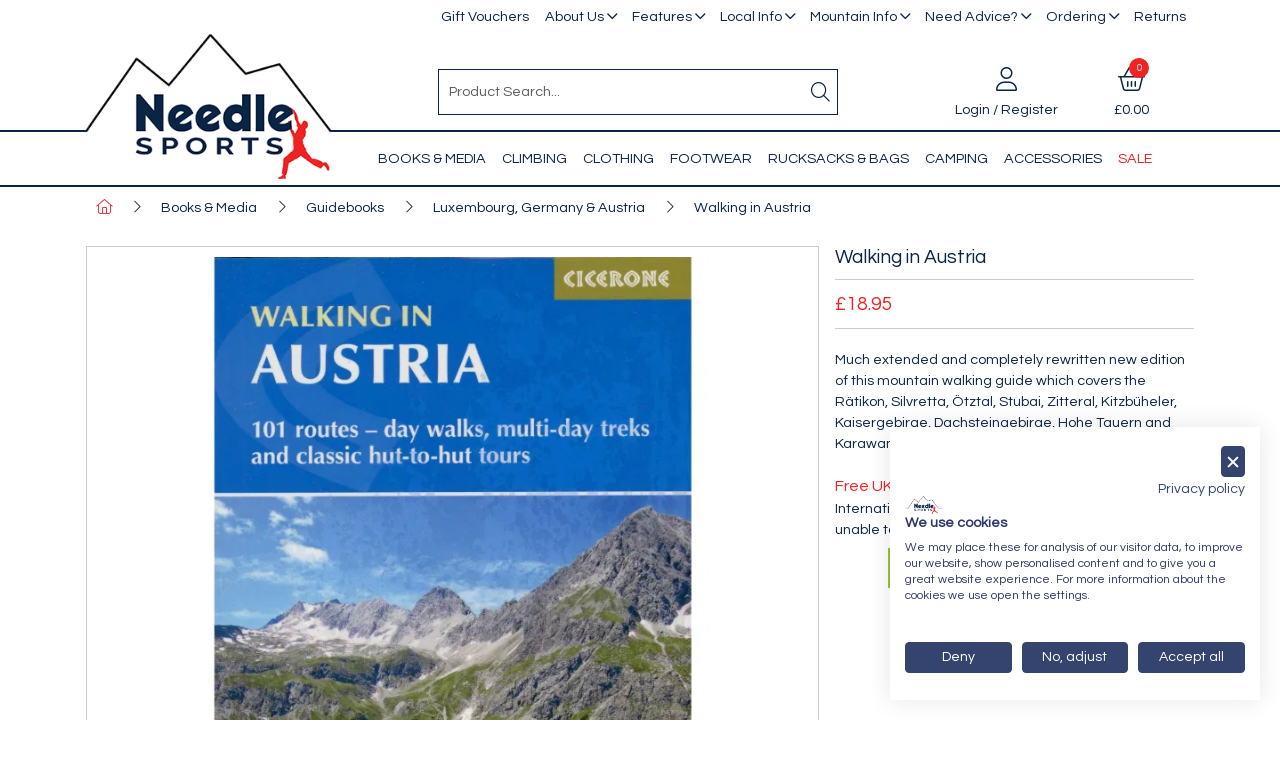

--- FILE ---
content_type: text/html; charset=utf-8
request_url: https://www.needlesports.com/Catalogue/Books-Media/Guidebooks/Luxembourg-Germany-Austria/Walking-in-Austria-CIC-C538
body_size: 38634
content:
<!DOCTYPE html>



<html xmlns="http://www.w3.org/1999/xhtml" xml:lang="en-GB" lang="en-GB">

<head>
<!-- Begin '~/controls/default_template/Control/CountryRedirector/Default.ascx' -->

<!-- End '~/controls/default_template/Control/CountryRedirector/Default.ascx' -->

		
        
<!-- Begin '~/controls/default_template/Control/ProductTitle/Default.ascx' -->

<!-- End '~/controls/default_template/Control/ProductTitle/Default.ascx' -->

	

   
        
<!-- Begin '~/controls/default_template/Control/ProductMeta/Default.ascx' -->
<meta name="description" content="Much extended and completely rewritten new edition of this mountain walking guide which covers the R&amp;auml;tikon, Silvretta, &amp;Ouml;tztal, Stubai, Zitteral, Kitzb&amp;uuml;heler, Kaisergebirge, Dachsteingebirge, Hohe Tauern and Karawanken." />
<meta name="keywords" content="" />

<!-- Schema Data -->
<script type="application/ld+json">
{
  "@context": "https://schema.org/",
  "@type": "Product",
  "name": "Walking in Austria",
  "image": ["https://needs-needlesports-gob2b.b-cdn.net/imagecache/8a197538-809d-499b-9476-c0dd1aa28c3a/Walking-in-Austria_1000x1000.jpg"],
  "description": "Much extended and completely rewritten new edition of this mountain walking guide which covers the R&auml;tikon, Silvretta, &Ouml;tztal, Stubai, Zitteral, Kitzb&uuml;heler, Kaisergebirge, Dachsteingebirge, Hohe Tauern and Karawanken."
}
</script>
<!-- End of Schema Data --><!-- Open Graph Tags -->
<meta property="og:site_name" content="1000" />
<meta property="og:type" content="product" />
<meta property="og:url" content="https://www.needlesports.com/Catalogue/Books-Media/Guidebooks/Luxembourg-Germany-Austria/Walking-in-Austria-CIC-C538" />
<meta property="og:title" content="Walking in Austria" />
<meta property="og:description" content="Much extended and completely rewritten new edition of this mountain walking guide which covers the R&amp;auml;tikon, Silvretta, &amp;Ouml;tztal, Stubai, Zitteral, Kitzb&amp;uuml;heler, Kaisergebirge, Dachsteingebirge, Hohe Tauern and Karawanken." />
<meta property="og:image" content="https://needs-needlesports-gob2b.b-cdn.net/imagecache/8a197538-809d-499b-9476-c0dd1aa28c3a/Walking-in-Austria_1000x1000.jpg" />
<!-- End of Open Graph Tags -->
<!-- Twitter Tags -->
<meta name="twitter:card" content="summary_large_image" />
<meta name="twitter:title" content="Walking in Austria" />
<meta name="twitter:description" content="Much extended and completely rewritten new edition of this mountain walking guide which covers the R&amp;auml;tikon, Silvretta, &amp;Ouml;tztal, Stubai, Zitteral, Kitzb&amp;uuml;heler, Kaisergebirge, Dachsteingebirge, Hohe Tauern and Karawanken." />
<meta name="twitter:image" content="https://needs-needlesports-gob2b.b-cdn.net/imagecache/8a197538-809d-499b-9476-c0dd1aa28c3a/Walking-in-Austria_1000x1000.jpg" />
<!-- End of Twitter Tags -->


<link rel="canonical" href="https://www.needlesports.com/Catalogue/Books-Media/Guidebooks/Luxembourg-Germany-Austria/Walking-in-Austria-CIC-C538" />
<!-- End '~/controls/default_template/Control/ProductMeta/Default.ascx' -->

    

   
        
<!-- Begin '~/controls/default_template/Control/ProductRobots/Default.ascx' -->
<meta name="robots" content="index, follow" />
<!-- End '~/controls/default_template/Control/ProductRobots/Default.ascx' -->

    

            
<!-- Begin '~/controls/default_template/Control/GoogleAnalytics/TagManagerContainer.ascx' -->
<script>
var dataLayer = window.dataLayer = window.dataLayer || [];
dataLayer.push({'customerType': 'Retail'});
</script>
<!-- Google Tag Manager Script -->
<script>(function(w,d,s,l,i){w[l]=w[l]||[];w[l].push({'gtm.start':
new Date().getTime(),event:'gtm.js'});var f=d.getElementsByTagName(s)[0],
j=d.createElement(s),dl=l!='dataLayer'?'&l='+l:'';j.async=true;j.src=
'//www.googletagmanager.com/gtm.js?id='+i+dl;f.parentNode.insertBefore(j,f);
})(window,document,'script','dataLayer','GTM-TNGMVHRR');</script>
<!-- End Google Tag Manager Script -->


<!-- End '~/controls/default_template/Control/GoogleAnalytics/TagManagerContainer.ascx' -->

        <link href="https://cdn.jsdelivr.net/npm/bootstrap@5.3.3/dist/css/bootstrap.min.css" rel="stylesheet" media="all" type="text/css" /><link href="https://cdn.gob2b.com/V3/ShopfrontResponsive/css/aspidistra-bootstrap-migrate.min.css?v=1.1.89" rel="stylesheet" media="all" type="text/css" />
<!-- Begin '~/templates/NeedleSports/Site/meta.ascx' -->

        <link href="https://cdn.gob2b.com/V3/ShopfrontResponsive/css/Legacy/structure.min.css?v=1.1.89" rel="stylesheet" media="all" type="text/css" /> 
        <link href="https://cdn.gob2b.com/V3/ShopfrontResponsive/css/Legacy/forms.min.css?v=1.1.89" rel="stylesheet" media="all" type="text/css" /> 
    


        
                    <link href="https://cdn.gob2b.com/V3/ThirdParty/Formstone/1.4.20/css/formstone-styles.min.css" rel="preload" as="style" media="all" type="text/css" /> 
                    <link href="https://cdn.gob2b.com/V3/ThirdParty/Formstone/1.4.20/css/formstone-styles.min.css" rel="stylesheet" media="all" type="text/css" /> 
            
    

<link href="https://cdn.jsdelivr.net/fontawesome/4.7.0/css/font-awesome.min.css" rel="preload" as="style" media="all" type="text/css" />
<link href="https://cdn.jsdelivr.net/fontawesome/4.7.0/css/font-awesome.min.css" rel="stylesheet" media="all" type="text/css" /> 

<meta http-equiv="X-UA-Compatible" content="IE=100" >
<meta name="viewport" content="width=device-width, initial-scale=1">



<link href="https://cdn.gob2b.com/V3/ThirdParty/FontAwesome/6.4.2/css/fontawesome-all.min.css" rel="stylesheet" media="all" type="text/css" /> 

<link href="https://cdn.gob2b.com/V3/ThirdParty/owl-carousel/2.0.0/assets/owl.carousel.min.css" rel="stylesheet" media="all" type="text/css" />

<link href="https://cdn.gob2b.com/V3/ThirdParty/owl-carousel/2.0.0/assets/animate.css" rel="stylesheet" media="all" type="text/css" />


        <link href="/templates/NeedleSports/css/style.min.css?v=56bdfb78-708b-44cd-ac8b-b92f1ece8832" rel="stylesheet" media="all" type="text/css" /> 
    

<link rel="apple-touch-icon" sizes="180x180" href="/Templates/Needlesports/images/favicon/apple-touch-icon.png">
<link rel="icon" type="image/png" sizes="32x32" href="/Templates/Needlesports/images/favicon/favicon-32x32.png">
<link rel="icon" type="image/png" sizes="16x16" href="/Templates/Needlesports/images/favicon/favicon-16x16.png">
<link rel="manifest" href="/Templates/Needlesports/images/favicon/site.webmanifest">
<link rel="mask-icon" href="/Templates/Needlesports/images/favicon/safari-pinned-tab.svg" color="#0a2444">
<link rel="shortcut icon" href="/Templates/Needlesports/images/favicon/favicon.ico">
<meta name="msapplication-TileColor" content="#0a2444">
<meta name="msapplication-config" content="/Templates/Needlesports/images/favicon/browserconfig.xml">
<meta name="theme-color" content="#ffffff">

<script id="mcjs">!function(c,h,i,m,p){m=c.createElement(h),p=c.getElementsByTagName(h)[0],m.async=1,m.src=i,p.parentNode.insertBefore(m,p)}(document,"script","https://chimpstatic.com/mcjs-connected/js/users/4537e1727c5b1024b3373a616/c1a51bb592bcdf521e8afbbf0.js");</script>
<!-- End '~/templates/NeedleSports/Site/meta.ascx' -->

<!-- Begin '~/controls/default_template/Control/GeneratedFavicon/Default.ascx' -->



<!-- End '~/controls/default_template/Control/GeneratedFavicon/Default.ascx' -->

            
        <style type="text/css">

</style>
            <link href="https://cdn.gob2b.com/V3/ShopfrontResponsive/css/print.min.css?v=1.1.89" rel="stylesheet" media="print" type="text/css" />            
        <link href="https://cdn.jsdelivr.net/npm/jquery-ui@1.14.1/themes/base/all.css" rel="stylesheet" media="all" type="text/css" />
            
<!-- Begin '~/controls/default_template/Control/GoogleAnalytics/AnalyticsTracker.ascx' -->


<!-- End '~/controls/default_template/Control/GoogleAnalytics/AnalyticsTracker.ascx' -->

        
            <script src="https://cdn.jsdelivr.net/npm/jquery@3.7.1/dist/jquery.min.js" ></script> 
        <title>
	Walking in Austria - Needle Sports Ltd
</title></head>

<body class="PageBgBackground BodyImageBackground gob2b-header-style--default gob2b-menu-type--horizontal gob2b-complex-product-thumbnail-price-display--true">


        
<!-- Begin '~/controls/default_template/Control/GoogleAnalytics/TagManagerContainerNoScript.ascx' -->
<!-- Google Tag Manager NoScript -->
<noscript><iframe title="Google Tag Manager" src="//www.googletagmanager.com/ns.html?id=GTM-TNGMVHRR"
height="0" width="0" style="display:none;visibility:hidden"></iframe></noscript>
<!-- Google Tag Manager NoScript -->


<!-- End '~/controls/default_template/Control/GoogleAnalytics/TagManagerContainerNoScript.ascx' -->

    




<form method="post" action="/catalogue/product.aspx?node_id=50e13929-0bc2-46b5-8a86-dc5151837d32" onsubmit="javascript:return WebForm_OnSubmit();" id="ctl04">
<div class="aspNetHidden">
<input type="hidden" name="__EVENTTARGET" id="__EVENTTARGET" value="" />
<input type="hidden" name="__EVENTARGUMENT" id="__EVENTARGUMENT" value="" />
<input type="hidden" name="__VIEWSTATE" id="__VIEWSTATE" value="/[base64]/R84=" />
</div>

<script type="text/javascript">
//<![CDATA[
var theForm = document.forms['ctl04'];
if (!theForm) {
    theForm = document.ctl04;
}
function __doPostBack(eventTarget, eventArgument) {
    if (!theForm.onsubmit || (theForm.onsubmit() != false)) {
        theForm.__EVENTTARGET.value = eventTarget;
        theForm.__EVENTARGUMENT.value = eventArgument;
        theForm.submit();
    }
}
//]]>
</script>


<script src="https://ajax.aspnetcdn.com/ajax/4.6/1/WebForms.js" type="text/javascript"></script>
<script type="text/javascript">
//<![CDATA[
window.WebForm_PostBackOptions||document.write('<script type="text/javascript" src="/WebResource.axd?d=7dAP9wkpMlBrpi7Jv-hCsn6lOaN65YebIKmUcpNXhMhBMz7u4zMuRexZmyXcnfJTSIYZcVYIU3dSW--Lk4zAoODWayXBOD1kde2CQlOVYd81&amp;t=638901577900000000"><\/script>');//]]>
</script>



<script src="https://ajax.aspnetcdn.com/ajax/4.6/1/WebUIValidation.js" type="text/javascript"></script>
<script src="https://ajax.aspnetcdn.com/ajax/4.6/1/MicrosoftAjax.js" type="text/javascript"></script>
<script type="text/javascript">
//<![CDATA[
(window.Sys && Sys._Application && Sys.Observer)||document.write('<script type="text/javascript" src="/ScriptResource.axd?d=qp9JH-iYoxkElvygMlBabmv47fL16Pq9Z9Eukhqz0VhoScoQ03j-5jhdFgxw3wGN2ytGnmrz4GLJtfhJ91fP1Y8v5VW-kW8bQFkbKP_s9DSRTu9GkBH9qwR14qa4IKwW6Y1C9NzS0Gyj0ghP0jVL8Tv5FAnyErvHQgzd5Ki-62KK4EANUNWevlFm5TbVWLOH0&t=5c0e0825"><\/script>');//]]>
</script>

<script src="https://ajax.aspnetcdn.com/ajax/4.6/1/MicrosoftAjaxWebForms.js" type="text/javascript"></script>
<script type="text/javascript">
//<![CDATA[
(window.Sys && Sys.WebForms)||document.write('<script type="text/javascript" src="/ScriptResource.axd?d=S3jQ0Xvdz6KL5R-c89n4-ggqzbWHoxygBmCegRJowiKv4dYiLboKAPrjnnRQOCv45JMBGYfyPmvqVlRJtiXjiWhAfJKKx-Lq9A1aSvfdfzF6ArJuEaOJLRES2x-SsVsMhsGChfS4lY_b85BZiSrZR7tQptxYK6EXkaiwGVHQSf6R87r0bdv2gRnJur6EEmrj0&t=5c0e0825"><\/script>');Type.registerNamespace('Aspidistra.Ecommerce.Web.ScriptServices');
Aspidistra.Ecommerce.Web.ScriptServices.SalesScriptService=function() {
Aspidistra.Ecommerce.Web.ScriptServices.SalesScriptService.initializeBase(this);
this._timeout = 0;
this._userContext = null;
this._succeeded = null;
this._failed = null;
}
Aspidistra.Ecommerce.Web.ScriptServices.SalesScriptService.prototype={
_get_path:function() {
 var p = this.get_path();
 if (p) return p;
 else return Aspidistra.Ecommerce.Web.ScriptServices.SalesScriptService._staticInstance.get_path();},
AddCustomisableToOrder:function(productId,quantity,customisationAnswer,succeededCallback, failedCallback, userContext) {
return this._invoke(this._get_path(), 'AddCustomisableToOrder',false,{productId:productId,quantity:quantity,customisationAnswer:customisationAnswer},succeededCallback,failedCallback,userContext); },
AddBundleToOrder:function(productId,quantity,listChoices,matrixChoices,customisation,succeededCallback, failedCallback, userContext) {
return this._invoke(this._get_path(), 'AddBundleToOrder',false,{productId:productId,quantity:quantity,listChoices:listChoices,matrixChoices:matrixChoices,customisation:customisation},succeededCallback,failedCallback,userContext); },
AddToOrder:function(orderItems,succeededCallback, failedCallback, userContext) {
return this._invoke(this._get_path(), 'AddToOrder',false,{orderItems:orderItems},succeededCallback,failedCallback,userContext); },
AddToOrderByStockCode:function(orderItems,succeededCallback, failedCallback, userContext) {
return this._invoke(this._get_path(), 'AddToOrderByStockCode',false,{orderItems:orderItems},succeededCallback,failedCallback,userContext); },
SetOrderItemQuantity:function(orderItemId,number,succeededCallback, failedCallback, userContext) {
return this._invoke(this._get_path(), 'SetOrderItemQuantity',false,{orderItemId:orderItemId,number:number},succeededCallback,failedCallback,userContext); },
ChangeOrderItemQuantity:function(orderItemId,adjustment,succeededCallback, failedCallback, userContext) {
return this._invoke(this._get_path(), 'ChangeOrderItemQuantity',false,{orderItemId:orderItemId,adjustment:adjustment},succeededCallback,failedCallback,userContext); },
OverrideOrderItemPrice:function(details,succeededCallback, failedCallback, userContext) {
return this._invoke(this._get_path(), 'OverrideOrderItemPrice',false,{details:details},succeededCallback,failedCallback,userContext); },
DeleteOrderItem:function(orderItemId,succeededCallback, failedCallback, userContext) {
return this._invoke(this._get_path(), 'DeleteOrderItem',false,{orderItemId:orderItemId},succeededCallback,failedCallback,userContext); },
DeleteAllOrderItems:function(succeededCallback, failedCallback, userContext) {
return this._invoke(this._get_path(), 'DeleteAllOrderItems',false,{},succeededCallback,failedCallback,userContext); },
GetCurrentOrder:function(succeededCallback, failedCallback, userContext) {
return this._invoke(this._get_path(), 'GetCurrentOrder',false,{},succeededCallback,failedCallback,userContext); },
GetAgentAccounts:function(succeededCallback, failedCallback, userContext) {
return this._invoke(this._get_path(), 'GetAgentAccounts',false,{},succeededCallback,failedCallback,userContext); },
SetAgentAccount:function(accountEncrypted,succeededCallback, failedCallback, userContext) {
return this._invoke(this._get_path(), 'SetAgentAccount',false,{accountEncrypted:accountEncrypted},succeededCallback,failedCallback,userContext); },
GetSessionInfo:function(succeededCallback, failedCallback, userContext) {
return this._invoke(this._get_path(), 'GetSessionInfo',false,{},succeededCallback,failedCallback,userContext); },
AppLogin:function(details,succeededCallback, failedCallback, userContext) {
return this._invoke(this._get_path(), 'AppLogin',false,{details:details},succeededCallback,failedCallback,userContext); },
GetAppGlobalResources:function(succeededCallback, failedCallback, userContext) {
return this._invoke(this._get_path(), 'GetAppGlobalResources',false,{},succeededCallback,failedCallback,userContext); },
PutAppDiagnostic:function(diagnostic,succeededCallback, failedCallback, userContext) {
return this._invoke(this._get_path(), 'PutAppDiagnostic',false,{diagnostic:diagnostic},succeededCallback,failedCallback,userContext); },
GetAppCheckoutToken:function(encryptedOrderId,succeededCallback, failedCallback, userContext) {
return this._invoke(this._get_path(), 'GetAppCheckoutToken',false,{encryptedOrderId:encryptedOrderId},succeededCallback,failedCallback,userContext); }}
Aspidistra.Ecommerce.Web.ScriptServices.SalesScriptService.registerClass('Aspidistra.Ecommerce.Web.ScriptServices.SalesScriptService',Sys.Net.WebServiceProxy);
Aspidistra.Ecommerce.Web.ScriptServices.SalesScriptService._staticInstance = new Aspidistra.Ecommerce.Web.ScriptServices.SalesScriptService();
Aspidistra.Ecommerce.Web.ScriptServices.SalesScriptService.set_path = function(value) { Aspidistra.Ecommerce.Web.ScriptServices.SalesScriptService._staticInstance.set_path(value); }
Aspidistra.Ecommerce.Web.ScriptServices.SalesScriptService.get_path = function() { return Aspidistra.Ecommerce.Web.ScriptServices.SalesScriptService._staticInstance.get_path(); }
Aspidistra.Ecommerce.Web.ScriptServices.SalesScriptService.set_timeout = function(value) { Aspidistra.Ecommerce.Web.ScriptServices.SalesScriptService._staticInstance.set_timeout(value); }
Aspidistra.Ecommerce.Web.ScriptServices.SalesScriptService.get_timeout = function() { return Aspidistra.Ecommerce.Web.ScriptServices.SalesScriptService._staticInstance.get_timeout(); }
Aspidistra.Ecommerce.Web.ScriptServices.SalesScriptService.set_defaultUserContext = function(value) { Aspidistra.Ecommerce.Web.ScriptServices.SalesScriptService._staticInstance.set_defaultUserContext(value); }
Aspidistra.Ecommerce.Web.ScriptServices.SalesScriptService.get_defaultUserContext = function() { return Aspidistra.Ecommerce.Web.ScriptServices.SalesScriptService._staticInstance.get_defaultUserContext(); }
Aspidistra.Ecommerce.Web.ScriptServices.SalesScriptService.set_defaultSucceededCallback = function(value) { Aspidistra.Ecommerce.Web.ScriptServices.SalesScriptService._staticInstance.set_defaultSucceededCallback(value); }
Aspidistra.Ecommerce.Web.ScriptServices.SalesScriptService.get_defaultSucceededCallback = function() { return Aspidistra.Ecommerce.Web.ScriptServices.SalesScriptService._staticInstance.get_defaultSucceededCallback(); }
Aspidistra.Ecommerce.Web.ScriptServices.SalesScriptService.set_defaultFailedCallback = function(value) { Aspidistra.Ecommerce.Web.ScriptServices.SalesScriptService._staticInstance.set_defaultFailedCallback(value); }
Aspidistra.Ecommerce.Web.ScriptServices.SalesScriptService.get_defaultFailedCallback = function() { return Aspidistra.Ecommerce.Web.ScriptServices.SalesScriptService._staticInstance.get_defaultFailedCallback(); }
Aspidistra.Ecommerce.Web.ScriptServices.SalesScriptService.set_enableJsonp = function(value) { Aspidistra.Ecommerce.Web.ScriptServices.SalesScriptService._staticInstance.set_enableJsonp(value); }
Aspidistra.Ecommerce.Web.ScriptServices.SalesScriptService.get_enableJsonp = function() { return Aspidistra.Ecommerce.Web.ScriptServices.SalesScriptService._staticInstance.get_enableJsonp(); }
Aspidistra.Ecommerce.Web.ScriptServices.SalesScriptService.set_jsonpCallbackParameter = function(value) { Aspidistra.Ecommerce.Web.ScriptServices.SalesScriptService._staticInstance.set_jsonpCallbackParameter(value); }
Aspidistra.Ecommerce.Web.ScriptServices.SalesScriptService.get_jsonpCallbackParameter = function() { return Aspidistra.Ecommerce.Web.ScriptServices.SalesScriptService._staticInstance.get_jsonpCallbackParameter(); }
Aspidistra.Ecommerce.Web.ScriptServices.SalesScriptService.set_path("/ScriptServices/SalesScriptService.asmx");
Aspidistra.Ecommerce.Web.ScriptServices.SalesScriptService.AddCustomisableToOrder= function(productId,quantity,customisationAnswer,onSuccess,onFailed,userContext) {Aspidistra.Ecommerce.Web.ScriptServices.SalesScriptService._staticInstance.AddCustomisableToOrder(productId,quantity,customisationAnswer,onSuccess,onFailed,userContext); }
Aspidistra.Ecommerce.Web.ScriptServices.SalesScriptService.AddBundleToOrder= function(productId,quantity,listChoices,matrixChoices,customisation,onSuccess,onFailed,userContext) {Aspidistra.Ecommerce.Web.ScriptServices.SalesScriptService._staticInstance.AddBundleToOrder(productId,quantity,listChoices,matrixChoices,customisation,onSuccess,onFailed,userContext); }
Aspidistra.Ecommerce.Web.ScriptServices.SalesScriptService.AddToOrder= function(orderItems,onSuccess,onFailed,userContext) {Aspidistra.Ecommerce.Web.ScriptServices.SalesScriptService._staticInstance.AddToOrder(orderItems,onSuccess,onFailed,userContext); }
Aspidistra.Ecommerce.Web.ScriptServices.SalesScriptService.AddToOrderByStockCode= function(orderItems,onSuccess,onFailed,userContext) {Aspidistra.Ecommerce.Web.ScriptServices.SalesScriptService._staticInstance.AddToOrderByStockCode(orderItems,onSuccess,onFailed,userContext); }
Aspidistra.Ecommerce.Web.ScriptServices.SalesScriptService.SetOrderItemQuantity= function(orderItemId,number,onSuccess,onFailed,userContext) {Aspidistra.Ecommerce.Web.ScriptServices.SalesScriptService._staticInstance.SetOrderItemQuantity(orderItemId,number,onSuccess,onFailed,userContext); }
Aspidistra.Ecommerce.Web.ScriptServices.SalesScriptService.ChangeOrderItemQuantity= function(orderItemId,adjustment,onSuccess,onFailed,userContext) {Aspidistra.Ecommerce.Web.ScriptServices.SalesScriptService._staticInstance.ChangeOrderItemQuantity(orderItemId,adjustment,onSuccess,onFailed,userContext); }
Aspidistra.Ecommerce.Web.ScriptServices.SalesScriptService.OverrideOrderItemPrice= function(details,onSuccess,onFailed,userContext) {Aspidistra.Ecommerce.Web.ScriptServices.SalesScriptService._staticInstance.OverrideOrderItemPrice(details,onSuccess,onFailed,userContext); }
Aspidistra.Ecommerce.Web.ScriptServices.SalesScriptService.DeleteOrderItem= function(orderItemId,onSuccess,onFailed,userContext) {Aspidistra.Ecommerce.Web.ScriptServices.SalesScriptService._staticInstance.DeleteOrderItem(orderItemId,onSuccess,onFailed,userContext); }
Aspidistra.Ecommerce.Web.ScriptServices.SalesScriptService.DeleteAllOrderItems= function(onSuccess,onFailed,userContext) {Aspidistra.Ecommerce.Web.ScriptServices.SalesScriptService._staticInstance.DeleteAllOrderItems(onSuccess,onFailed,userContext); }
Aspidistra.Ecommerce.Web.ScriptServices.SalesScriptService.GetCurrentOrder= function(onSuccess,onFailed,userContext) {Aspidistra.Ecommerce.Web.ScriptServices.SalesScriptService._staticInstance.GetCurrentOrder(onSuccess,onFailed,userContext); }
Aspidistra.Ecommerce.Web.ScriptServices.SalesScriptService.GetAgentAccounts= function(onSuccess,onFailed,userContext) {Aspidistra.Ecommerce.Web.ScriptServices.SalesScriptService._staticInstance.GetAgentAccounts(onSuccess,onFailed,userContext); }
Aspidistra.Ecommerce.Web.ScriptServices.SalesScriptService.SetAgentAccount= function(accountEncrypted,onSuccess,onFailed,userContext) {Aspidistra.Ecommerce.Web.ScriptServices.SalesScriptService._staticInstance.SetAgentAccount(accountEncrypted,onSuccess,onFailed,userContext); }
Aspidistra.Ecommerce.Web.ScriptServices.SalesScriptService.GetSessionInfo= function(onSuccess,onFailed,userContext) {Aspidistra.Ecommerce.Web.ScriptServices.SalesScriptService._staticInstance.GetSessionInfo(onSuccess,onFailed,userContext); }
Aspidistra.Ecommerce.Web.ScriptServices.SalesScriptService.AppLogin= function(details,onSuccess,onFailed,userContext) {Aspidistra.Ecommerce.Web.ScriptServices.SalesScriptService._staticInstance.AppLogin(details,onSuccess,onFailed,userContext); }
Aspidistra.Ecommerce.Web.ScriptServices.SalesScriptService.GetAppGlobalResources= function(onSuccess,onFailed,userContext) {Aspidistra.Ecommerce.Web.ScriptServices.SalesScriptService._staticInstance.GetAppGlobalResources(onSuccess,onFailed,userContext); }
Aspidistra.Ecommerce.Web.ScriptServices.SalesScriptService.PutAppDiagnostic= function(diagnostic,onSuccess,onFailed,userContext) {Aspidistra.Ecommerce.Web.ScriptServices.SalesScriptService._staticInstance.PutAppDiagnostic(diagnostic,onSuccess,onFailed,userContext); }
Aspidistra.Ecommerce.Web.ScriptServices.SalesScriptService.GetAppCheckoutToken= function(encryptedOrderId,onSuccess,onFailed,userContext) {Aspidistra.Ecommerce.Web.ScriptServices.SalesScriptService._staticInstance.GetAppCheckoutToken(encryptedOrderId,onSuccess,onFailed,userContext); }
var gtc = Sys.Net.WebServiceProxy._generateTypedConstructor;
if (typeof(Aspidistra.Ecommerce.Web.ScriptServices.ListChoice) === 'undefined') {
Aspidistra.Ecommerce.Web.ScriptServices.ListChoice=gtc("Aspidistra.Ecommerce.Web.ScriptServices.ListChoice");
Aspidistra.Ecommerce.Web.ScriptServices.ListChoice.registerClass('Aspidistra.Ecommerce.Web.ScriptServices.ListChoice');
}
if (typeof(Aspidistra.Ecommerce.Web.ScriptServices.MatrixChoice) === 'undefined') {
Aspidistra.Ecommerce.Web.ScriptServices.MatrixChoice=gtc("Aspidistra.Ecommerce.Web.ScriptServices.MatrixChoice");
Aspidistra.Ecommerce.Web.ScriptServices.MatrixChoice.registerClass('Aspidistra.Ecommerce.Web.ScriptServices.MatrixChoice');
}
Type.registerNamespace('Aspidistra.Ecommerce.Web.ScriptServices.TransferObjects');
if (typeof(Aspidistra.Ecommerce.Web.ScriptServices.TransferObjects.OrderResultDTO) === 'undefined') {
Aspidistra.Ecommerce.Web.ScriptServices.TransferObjects.OrderResultDTO=gtc("Aspidistra.Ecommerce.Web.ScriptServices.TransferObjects.OrderResultDTO");
Aspidistra.Ecommerce.Web.ScriptServices.TransferObjects.OrderResultDTO.registerClass('Aspidistra.Ecommerce.Web.ScriptServices.TransferObjects.OrderResultDTO');
}
if (typeof(Aspidistra.Ecommerce.Web.ScriptServices.AjaxOrderItem) === 'undefined') {
Aspidistra.Ecommerce.Web.ScriptServices.AjaxOrderItem=gtc("Aspidistra.Ecommerce.Web.ScriptServices.AjaxOrderItem");
Aspidistra.Ecommerce.Web.ScriptServices.AjaxOrderItem.registerClass('Aspidistra.Ecommerce.Web.ScriptServices.AjaxOrderItem');
}
if (typeof(Aspidistra.Ecommerce.Web.ScriptServices.AjaxStockCodeItem) === 'undefined') {
Aspidistra.Ecommerce.Web.ScriptServices.AjaxStockCodeItem=gtc("Aspidistra.Ecommerce.Web.ScriptServices.AjaxStockCodeItem");
Aspidistra.Ecommerce.Web.ScriptServices.AjaxStockCodeItem.registerClass('Aspidistra.Ecommerce.Web.ScriptServices.AjaxStockCodeItem');
}
if (typeof(Aspidistra.Ecommerce.Web.ScriptServices.TransferObjects.OverridePriceDTO) === 'undefined') {
Aspidistra.Ecommerce.Web.ScriptServices.TransferObjects.OverridePriceDTO=gtc("Aspidistra.Ecommerce.Web.ScriptServices.TransferObjects.OverridePriceDTO");
Aspidistra.Ecommerce.Web.ScriptServices.TransferObjects.OverridePriceDTO.registerClass('Aspidistra.Ecommerce.Web.ScriptServices.TransferObjects.OverridePriceDTO');
}
if (typeof(Aspidistra.Ecommerce.Web.ScriptServices.TransferObjects.AccountSummaryDTO) === 'undefined') {
Aspidistra.Ecommerce.Web.ScriptServices.TransferObjects.AccountSummaryDTO=gtc("Aspidistra.Ecommerce.Web.ScriptServices.TransferObjects.AccountSummaryDTO");
Aspidistra.Ecommerce.Web.ScriptServices.TransferObjects.AccountSummaryDTO.registerClass('Aspidistra.Ecommerce.Web.ScriptServices.TransferObjects.AccountSummaryDTO');
}
if (typeof(Aspidistra.Ecommerce.Web.ScriptServices.TransferObjects.SessionInfoDTO) === 'undefined') {
Aspidistra.Ecommerce.Web.ScriptServices.TransferObjects.SessionInfoDTO=gtc("Aspidistra.Ecommerce.Web.ScriptServices.TransferObjects.SessionInfoDTO");
Aspidistra.Ecommerce.Web.ScriptServices.TransferObjects.SessionInfoDTO.registerClass('Aspidistra.Ecommerce.Web.ScriptServices.TransferObjects.SessionInfoDTO');
}
if (typeof(Aspidistra.Ecommerce.Web.ScriptServices.TransferObjects.LoginRequestDTO) === 'undefined') {
Aspidistra.Ecommerce.Web.ScriptServices.TransferObjects.LoginRequestDTO=gtc("Aspidistra.Ecommerce.Web.ScriptServices.TransferObjects.LoginRequestDTO");
Aspidistra.Ecommerce.Web.ScriptServices.TransferObjects.LoginRequestDTO.registerClass('Aspidistra.Ecommerce.Web.ScriptServices.TransferObjects.LoginRequestDTO');
}
if (typeof(Aspidistra.Ecommerce.Web.ScriptServices.TransferObjects.AppGlobalResourcesDTO) === 'undefined') {
Aspidistra.Ecommerce.Web.ScriptServices.TransferObjects.AppGlobalResourcesDTO=gtc("Aspidistra.Ecommerce.Web.ScriptServices.TransferObjects.AppGlobalResourcesDTO");
Aspidistra.Ecommerce.Web.ScriptServices.TransferObjects.AppGlobalResourcesDTO.registerClass('Aspidistra.Ecommerce.Web.ScriptServices.TransferObjects.AppGlobalResourcesDTO');
}
if (typeof(Aspidistra.Ecommerce.Web.ScriptServices.TransferObjects.AppDiagnosticDTO) === 'undefined') {
Aspidistra.Ecommerce.Web.ScriptServices.TransferObjects.AppDiagnosticDTO=gtc("Aspidistra.Ecommerce.Web.ScriptServices.TransferObjects.AppDiagnosticDTO");
Aspidistra.Ecommerce.Web.ScriptServices.TransferObjects.AppDiagnosticDTO.registerClass('Aspidistra.Ecommerce.Web.ScriptServices.TransferObjects.AppDiagnosticDTO');
}
Type.registerNamespace('Aspidistra.Ecommerce.Web.ScriptServices');
Aspidistra.Ecommerce.Web.ScriptServices.ProductScriptService=function() {
Aspidistra.Ecommerce.Web.ScriptServices.ProductScriptService.initializeBase(this);
this._timeout = 0;
this._userContext = null;
this._succeeded = null;
this._failed = null;
}
Aspidistra.Ecommerce.Web.ScriptServices.ProductScriptService.prototype={
_get_path:function() {
 var p = this.get_path();
 if (p) return p;
 else return Aspidistra.Ecommerce.Web.ScriptServices.ProductScriptService._staticInstance.get_path();},
AddControlValueToSession:function(Key,Value,succeededCallback, failedCallback, userContext) {
return this._invoke(this._get_path(), 'AddControlValueToSession',false,{Key:Key,Value:Value},succeededCallback,failedCallback,userContext); },
SessionKeyExists:function(Key,succeededCallback, failedCallback, userContext) {
return this._invoke(this._get_path(), 'SessionKeyExists',false,{Key:Key},succeededCallback,failedCallback,userContext); },
GetSessionValue:function(Key,succeededCallback, failedCallback, userContext) {
return this._invoke(this._get_path(), 'GetSessionValue',false,{Key:Key},succeededCallback,failedCallback,userContext); },
SetSessionValue:function(Key,Value,succeededCallback, failedCallback, userContext) {
return this._invoke(this._get_path(), 'SetSessionValue',false,{Key:Key,Value:Value},succeededCallback,failedCallback,userContext); },
GetProductFilterPriceSliderMaxKey:function(succeededCallback, failedCallback, userContext) {
return this._invoke(this._get_path(), 'GetProductFilterPriceSliderMaxKey',false,{},succeededCallback,failedCallback,userContext); },
GetProductFilterPriceSliderMinKey:function(succeededCallback, failedCallback, userContext) {
return this._invoke(this._get_path(), 'GetProductFilterPriceSliderMinKey',false,{},succeededCallback,failedCallback,userContext); },
GetProductFilterPriceSliderStepKey:function(succeededCallback, failedCallback, userContext) {
return this._invoke(this._get_path(), 'GetProductFilterPriceSliderStepKey',false,{},succeededCallback,failedCallback,userContext); },
GetProductFilterPriceOnNetKey:function(succeededCallback, failedCallback, userContext) {
return this._invoke(this._get_path(), 'GetProductFilterPriceOnNetKey',false,{},succeededCallback,failedCallback,userContext); },
GetProductFilterPriceMin:function(succeededCallback, failedCallback, userContext) {
return this._invoke(this._get_path(), 'GetProductFilterPriceMin',false,{},succeededCallback,failedCallback,userContext); },
GetProductFilterPriceMax:function(succeededCallback, failedCallback, userContext) {
return this._invoke(this._get_path(), 'GetProductFilterPriceMax',false,{},succeededCallback,failedCallback,userContext); },
GetProductFilterPriceStep:function(succeededCallback, failedCallback, userContext) {
return this._invoke(this._get_path(), 'GetProductFilterPriceStep',false,{},succeededCallback,failedCallback,userContext); },
GetProductFilterOnNetState:function(succeededCallback, failedCallback, userContext) {
return this._invoke(this._get_path(), 'GetProductFilterOnNetState',false,{},succeededCallback,failedCallback,userContext); },
SetProductFilterOnNetState:function(state,succeededCallback, failedCallback, userContext) {
return this._invoke(this._get_path(), 'SetProductFilterOnNetState',false,{state:state},succeededCallback,failedCallback,userContext); },
AddItemToWishlist:function(request,productId,succeededCallback, failedCallback, userContext) {
return this._invoke(this._get_path(), 'AddItemToWishlist',false,{request:request,productId:productId},succeededCallback,failedCallback,userContext); },
RemoveItemFromWishlist:function(request,productId,succeededCallback, failedCallback, userContext) {
return this._invoke(this._get_path(), 'RemoveItemFromWishlist',false,{request:request,productId:productId},succeededCallback,failedCallback,userContext); },
GetFastPageInfo:function(request,succeededCallback, failedCallback, userContext) {
return this._invoke(this._get_path(), 'GetFastPageInfo',false,{request:request},succeededCallback,failedCallback,userContext); },
GetFASTJson:function(request,succeededCallback, failedCallback, userContext) {
return this._invoke(this._get_path(), 'GetFASTJson',false,{request:request},succeededCallback,failedCallback,userContext); },
DetermineBundlePrice:function(request,choices,succeededCallback, failedCallback, userContext) {
return this._invoke(this._get_path(), 'DetermineBundlePrice',false,{request:request,choices:choices},succeededCallback,failedCallback,userContext); },
GetFeatureValuesByNodes:function(request,succeededCallback, failedCallback, userContext) {
return this._invoke(this._get_path(), 'GetFeatureValuesByNodes',false,{request:request},succeededCallback,failedCallback,userContext); },
GetSkusByMatrixProduct:function(productID,image,succeededCallback, failedCallback, userContext) {
return this._invoke(this._get_path(), 'GetSkusByMatrixProduct',false,{productID:productID,image:image},succeededCallback,failedCallback,userContext); },
GetElementsByBundleProduct:function(productID,image,succeededCallback, failedCallback, userContext) {
return this._invoke(this._get_path(), 'GetElementsByBundleProduct',false,{productID:productID,image:image},succeededCallback,failedCallback,userContext); },
GetFastText:function(request,succeededCallback, failedCallback, userContext) {
return this._invoke(this._get_path(), 'GetFastText',false,{request:request},succeededCallback,failedCallback,userContext); },
GetFastImages:function(request,succeededCallback, failedCallback, userContext) {
return this._invoke(this._get_path(), 'GetFastImages',false,{request:request},succeededCallback,failedCallback,userContext); },
GetNodeImages:function(request,succeededCallback, failedCallback, userContext) {
return this._invoke(this._get_path(), 'GetNodeImages',false,{request:request},succeededCallback,failedCallback,userContext); },
IsFinanceAvailableForProducts:function(request,succeededCallback, failedCallback, userContext) {
return this._invoke(this._get_path(), 'IsFinanceAvailableForProducts',false,{request:request},succeededCallback,failedCallback,userContext); },
GetValidationErrorMessage:function(succeededCallback, failedCallback, userContext) {
return this._invoke(this._get_path(), 'GetValidationErrorMessage',false,{},succeededCallback,failedCallback,userContext); }}
Aspidistra.Ecommerce.Web.ScriptServices.ProductScriptService.registerClass('Aspidistra.Ecommerce.Web.ScriptServices.ProductScriptService',Sys.Net.WebServiceProxy);
Aspidistra.Ecommerce.Web.ScriptServices.ProductScriptService._staticInstance = new Aspidistra.Ecommerce.Web.ScriptServices.ProductScriptService();
Aspidistra.Ecommerce.Web.ScriptServices.ProductScriptService.set_path = function(value) { Aspidistra.Ecommerce.Web.ScriptServices.ProductScriptService._staticInstance.set_path(value); }
Aspidistra.Ecommerce.Web.ScriptServices.ProductScriptService.get_path = function() { return Aspidistra.Ecommerce.Web.ScriptServices.ProductScriptService._staticInstance.get_path(); }
Aspidistra.Ecommerce.Web.ScriptServices.ProductScriptService.set_timeout = function(value) { Aspidistra.Ecommerce.Web.ScriptServices.ProductScriptService._staticInstance.set_timeout(value); }
Aspidistra.Ecommerce.Web.ScriptServices.ProductScriptService.get_timeout = function() { return Aspidistra.Ecommerce.Web.ScriptServices.ProductScriptService._staticInstance.get_timeout(); }
Aspidistra.Ecommerce.Web.ScriptServices.ProductScriptService.set_defaultUserContext = function(value) { Aspidistra.Ecommerce.Web.ScriptServices.ProductScriptService._staticInstance.set_defaultUserContext(value); }
Aspidistra.Ecommerce.Web.ScriptServices.ProductScriptService.get_defaultUserContext = function() { return Aspidistra.Ecommerce.Web.ScriptServices.ProductScriptService._staticInstance.get_defaultUserContext(); }
Aspidistra.Ecommerce.Web.ScriptServices.ProductScriptService.set_defaultSucceededCallback = function(value) { Aspidistra.Ecommerce.Web.ScriptServices.ProductScriptService._staticInstance.set_defaultSucceededCallback(value); }
Aspidistra.Ecommerce.Web.ScriptServices.ProductScriptService.get_defaultSucceededCallback = function() { return Aspidistra.Ecommerce.Web.ScriptServices.ProductScriptService._staticInstance.get_defaultSucceededCallback(); }
Aspidistra.Ecommerce.Web.ScriptServices.ProductScriptService.set_defaultFailedCallback = function(value) { Aspidistra.Ecommerce.Web.ScriptServices.ProductScriptService._staticInstance.set_defaultFailedCallback(value); }
Aspidistra.Ecommerce.Web.ScriptServices.ProductScriptService.get_defaultFailedCallback = function() { return Aspidistra.Ecommerce.Web.ScriptServices.ProductScriptService._staticInstance.get_defaultFailedCallback(); }
Aspidistra.Ecommerce.Web.ScriptServices.ProductScriptService.set_enableJsonp = function(value) { Aspidistra.Ecommerce.Web.ScriptServices.ProductScriptService._staticInstance.set_enableJsonp(value); }
Aspidistra.Ecommerce.Web.ScriptServices.ProductScriptService.get_enableJsonp = function() { return Aspidistra.Ecommerce.Web.ScriptServices.ProductScriptService._staticInstance.get_enableJsonp(); }
Aspidistra.Ecommerce.Web.ScriptServices.ProductScriptService.set_jsonpCallbackParameter = function(value) { Aspidistra.Ecommerce.Web.ScriptServices.ProductScriptService._staticInstance.set_jsonpCallbackParameter(value); }
Aspidistra.Ecommerce.Web.ScriptServices.ProductScriptService.get_jsonpCallbackParameter = function() { return Aspidistra.Ecommerce.Web.ScriptServices.ProductScriptService._staticInstance.get_jsonpCallbackParameter(); }
Aspidistra.Ecommerce.Web.ScriptServices.ProductScriptService.set_path("/ScriptServices/ProductScriptService.asmx");
Aspidistra.Ecommerce.Web.ScriptServices.ProductScriptService.AddControlValueToSession= function(Key,Value,onSuccess,onFailed,userContext) {Aspidistra.Ecommerce.Web.ScriptServices.ProductScriptService._staticInstance.AddControlValueToSession(Key,Value,onSuccess,onFailed,userContext); }
Aspidistra.Ecommerce.Web.ScriptServices.ProductScriptService.SessionKeyExists= function(Key,onSuccess,onFailed,userContext) {Aspidistra.Ecommerce.Web.ScriptServices.ProductScriptService._staticInstance.SessionKeyExists(Key,onSuccess,onFailed,userContext); }
Aspidistra.Ecommerce.Web.ScriptServices.ProductScriptService.GetSessionValue= function(Key,onSuccess,onFailed,userContext) {Aspidistra.Ecommerce.Web.ScriptServices.ProductScriptService._staticInstance.GetSessionValue(Key,onSuccess,onFailed,userContext); }
Aspidistra.Ecommerce.Web.ScriptServices.ProductScriptService.SetSessionValue= function(Key,Value,onSuccess,onFailed,userContext) {Aspidistra.Ecommerce.Web.ScriptServices.ProductScriptService._staticInstance.SetSessionValue(Key,Value,onSuccess,onFailed,userContext); }
Aspidistra.Ecommerce.Web.ScriptServices.ProductScriptService.GetProductFilterPriceSliderMaxKey= function(onSuccess,onFailed,userContext) {Aspidistra.Ecommerce.Web.ScriptServices.ProductScriptService._staticInstance.GetProductFilterPriceSliderMaxKey(onSuccess,onFailed,userContext); }
Aspidistra.Ecommerce.Web.ScriptServices.ProductScriptService.GetProductFilterPriceSliderMinKey= function(onSuccess,onFailed,userContext) {Aspidistra.Ecommerce.Web.ScriptServices.ProductScriptService._staticInstance.GetProductFilterPriceSliderMinKey(onSuccess,onFailed,userContext); }
Aspidistra.Ecommerce.Web.ScriptServices.ProductScriptService.GetProductFilterPriceSliderStepKey= function(onSuccess,onFailed,userContext) {Aspidistra.Ecommerce.Web.ScriptServices.ProductScriptService._staticInstance.GetProductFilterPriceSliderStepKey(onSuccess,onFailed,userContext); }
Aspidistra.Ecommerce.Web.ScriptServices.ProductScriptService.GetProductFilterPriceOnNetKey= function(onSuccess,onFailed,userContext) {Aspidistra.Ecommerce.Web.ScriptServices.ProductScriptService._staticInstance.GetProductFilterPriceOnNetKey(onSuccess,onFailed,userContext); }
Aspidistra.Ecommerce.Web.ScriptServices.ProductScriptService.GetProductFilterPriceMin= function(onSuccess,onFailed,userContext) {Aspidistra.Ecommerce.Web.ScriptServices.ProductScriptService._staticInstance.GetProductFilterPriceMin(onSuccess,onFailed,userContext); }
Aspidistra.Ecommerce.Web.ScriptServices.ProductScriptService.GetProductFilterPriceMax= function(onSuccess,onFailed,userContext) {Aspidistra.Ecommerce.Web.ScriptServices.ProductScriptService._staticInstance.GetProductFilterPriceMax(onSuccess,onFailed,userContext); }
Aspidistra.Ecommerce.Web.ScriptServices.ProductScriptService.GetProductFilterPriceStep= function(onSuccess,onFailed,userContext) {Aspidistra.Ecommerce.Web.ScriptServices.ProductScriptService._staticInstance.GetProductFilterPriceStep(onSuccess,onFailed,userContext); }
Aspidistra.Ecommerce.Web.ScriptServices.ProductScriptService.GetProductFilterOnNetState= function(onSuccess,onFailed,userContext) {Aspidistra.Ecommerce.Web.ScriptServices.ProductScriptService._staticInstance.GetProductFilterOnNetState(onSuccess,onFailed,userContext); }
Aspidistra.Ecommerce.Web.ScriptServices.ProductScriptService.SetProductFilterOnNetState= function(state,onSuccess,onFailed,userContext) {Aspidistra.Ecommerce.Web.ScriptServices.ProductScriptService._staticInstance.SetProductFilterOnNetState(state,onSuccess,onFailed,userContext); }
Aspidistra.Ecommerce.Web.ScriptServices.ProductScriptService.AddItemToWishlist= function(request,productId,onSuccess,onFailed,userContext) {Aspidistra.Ecommerce.Web.ScriptServices.ProductScriptService._staticInstance.AddItemToWishlist(request,productId,onSuccess,onFailed,userContext); }
Aspidistra.Ecommerce.Web.ScriptServices.ProductScriptService.RemoveItemFromWishlist= function(request,productId,onSuccess,onFailed,userContext) {Aspidistra.Ecommerce.Web.ScriptServices.ProductScriptService._staticInstance.RemoveItemFromWishlist(request,productId,onSuccess,onFailed,userContext); }
Aspidistra.Ecommerce.Web.ScriptServices.ProductScriptService.GetFastPageInfo= function(request,onSuccess,onFailed,userContext) {Aspidistra.Ecommerce.Web.ScriptServices.ProductScriptService._staticInstance.GetFastPageInfo(request,onSuccess,onFailed,userContext); }
Aspidistra.Ecommerce.Web.ScriptServices.ProductScriptService.GetFASTJson= function(request,onSuccess,onFailed,userContext) {Aspidistra.Ecommerce.Web.ScriptServices.ProductScriptService._staticInstance.GetFASTJson(request,onSuccess,onFailed,userContext); }
Aspidistra.Ecommerce.Web.ScriptServices.ProductScriptService.DetermineBundlePrice= function(request,choices,onSuccess,onFailed,userContext) {Aspidistra.Ecommerce.Web.ScriptServices.ProductScriptService._staticInstance.DetermineBundlePrice(request,choices,onSuccess,onFailed,userContext); }
Aspidistra.Ecommerce.Web.ScriptServices.ProductScriptService.GetFeatureValuesByNodes= function(request,onSuccess,onFailed,userContext) {Aspidistra.Ecommerce.Web.ScriptServices.ProductScriptService._staticInstance.GetFeatureValuesByNodes(request,onSuccess,onFailed,userContext); }
Aspidistra.Ecommerce.Web.ScriptServices.ProductScriptService.GetSkusByMatrixProduct= function(productID,image,onSuccess,onFailed,userContext) {Aspidistra.Ecommerce.Web.ScriptServices.ProductScriptService._staticInstance.GetSkusByMatrixProduct(productID,image,onSuccess,onFailed,userContext); }
Aspidistra.Ecommerce.Web.ScriptServices.ProductScriptService.GetElementsByBundleProduct= function(productID,image,onSuccess,onFailed,userContext) {Aspidistra.Ecommerce.Web.ScriptServices.ProductScriptService._staticInstance.GetElementsByBundleProduct(productID,image,onSuccess,onFailed,userContext); }
Aspidistra.Ecommerce.Web.ScriptServices.ProductScriptService.GetFastText= function(request,onSuccess,onFailed,userContext) {Aspidistra.Ecommerce.Web.ScriptServices.ProductScriptService._staticInstance.GetFastText(request,onSuccess,onFailed,userContext); }
Aspidistra.Ecommerce.Web.ScriptServices.ProductScriptService.GetFastImages= function(request,onSuccess,onFailed,userContext) {Aspidistra.Ecommerce.Web.ScriptServices.ProductScriptService._staticInstance.GetFastImages(request,onSuccess,onFailed,userContext); }
Aspidistra.Ecommerce.Web.ScriptServices.ProductScriptService.GetNodeImages= function(request,onSuccess,onFailed,userContext) {Aspidistra.Ecommerce.Web.ScriptServices.ProductScriptService._staticInstance.GetNodeImages(request,onSuccess,onFailed,userContext); }
Aspidistra.Ecommerce.Web.ScriptServices.ProductScriptService.IsFinanceAvailableForProducts= function(request,onSuccess,onFailed,userContext) {Aspidistra.Ecommerce.Web.ScriptServices.ProductScriptService._staticInstance.IsFinanceAvailableForProducts(request,onSuccess,onFailed,userContext); }
Aspidistra.Ecommerce.Web.ScriptServices.ProductScriptService.GetValidationErrorMessage= function(onSuccess,onFailed,userContext) {Aspidistra.Ecommerce.Web.ScriptServices.ProductScriptService._staticInstance.GetValidationErrorMessage(onSuccess,onFailed,userContext); }
var gtc = Sys.Net.WebServiceProxy._generateTypedConstructor;
Type.registerNamespace('Aspidistra.Ecommerce.Web.ScriptServices.TransferObjects');
if (typeof(Aspidistra.Ecommerce.Web.ScriptServices.TransferObjects.PageInfoRequestDTO) === 'undefined') {
Aspidistra.Ecommerce.Web.ScriptServices.TransferObjects.PageInfoRequestDTO=gtc("Aspidistra.Ecommerce.Web.ScriptServices.TransferObjects.PageInfoRequestDTO");
Aspidistra.Ecommerce.Web.ScriptServices.TransferObjects.PageInfoRequestDTO.registerClass('Aspidistra.Ecommerce.Web.ScriptServices.TransferObjects.PageInfoRequestDTO');
}
if (typeof(Aspidistra.Ecommerce.Web.ScriptServices.TransferObjects.PageInfoResponseDTO) === 'undefined') {
Aspidistra.Ecommerce.Web.ScriptServices.TransferObjects.PageInfoResponseDTO=gtc("Aspidistra.Ecommerce.Web.ScriptServices.TransferObjects.PageInfoResponseDTO");
Aspidistra.Ecommerce.Web.ScriptServices.TransferObjects.PageInfoResponseDTO.registerClass('Aspidistra.Ecommerce.Web.ScriptServices.TransferObjects.PageInfoResponseDTO');
}
if (typeof(Aspidistra.Ecommerce.Web.ScriptServices.TransferObjects.PageJSONRequestDTO) === 'undefined') {
Aspidistra.Ecommerce.Web.ScriptServices.TransferObjects.PageJSONRequestDTO=gtc("Aspidistra.Ecommerce.Web.ScriptServices.TransferObjects.PageJSONRequestDTO");
Aspidistra.Ecommerce.Web.ScriptServices.TransferObjects.PageJSONRequestDTO.registerClass('Aspidistra.Ecommerce.Web.ScriptServices.TransferObjects.PageJSONRequestDTO');
}
if (typeof(Aspidistra.Ecommerce.Web.ScriptServices.TransferObjects.FastNodeContainerDTO) === 'undefined') {
Aspidistra.Ecommerce.Web.ScriptServices.TransferObjects.FastNodeContainerDTO=gtc("Aspidistra.Ecommerce.Web.ScriptServices.TransferObjects.FastNodeContainerDTO");
Aspidistra.Ecommerce.Web.ScriptServices.TransferObjects.FastNodeContainerDTO.registerClass('Aspidistra.Ecommerce.Web.ScriptServices.TransferObjects.FastNodeContainerDTO');
}
if (typeof(Aspidistra.Ecommerce.Web.ScriptServices.TransferObjects.BundleChoicesDTO) === 'undefined') {
Aspidistra.Ecommerce.Web.ScriptServices.TransferObjects.BundleChoicesDTO=gtc("Aspidistra.Ecommerce.Web.ScriptServices.TransferObjects.BundleChoicesDTO");
Aspidistra.Ecommerce.Web.ScriptServices.TransferObjects.BundleChoicesDTO.registerClass('Aspidistra.Ecommerce.Web.ScriptServices.TransferObjects.BundleChoicesDTO');
}
if (typeof(Aspidistra.Ecommerce.Web.ScriptServices.TransferObjects.NodesFeatureRequestDTO) === 'undefined') {
Aspidistra.Ecommerce.Web.ScriptServices.TransferObjects.NodesFeatureRequestDTO=gtc("Aspidistra.Ecommerce.Web.ScriptServices.TransferObjects.NodesFeatureRequestDTO");
Aspidistra.Ecommerce.Web.ScriptServices.TransferObjects.NodesFeatureRequestDTO.registerClass('Aspidistra.Ecommerce.Web.ScriptServices.TransferObjects.NodesFeatureRequestDTO');
}
if (typeof(Aspidistra.Ecommerce.Web.ScriptServices.TransferObjects.FeatureSetDTO) === 'undefined') {
Aspidistra.Ecommerce.Web.ScriptServices.TransferObjects.FeatureSetDTO=gtc("Aspidistra.Ecommerce.Web.ScriptServices.TransferObjects.FeatureSetDTO");
Aspidistra.Ecommerce.Web.ScriptServices.TransferObjects.FeatureSetDTO.registerClass('Aspidistra.Ecommerce.Web.ScriptServices.TransferObjects.FeatureSetDTO');
}
if (typeof(Aspidistra.Ecommerce.Web.ScriptServices.TransferObjects.ImageRequestDTO) === 'undefined') {
Aspidistra.Ecommerce.Web.ScriptServices.TransferObjects.ImageRequestDTO=gtc("Aspidistra.Ecommerce.Web.ScriptServices.TransferObjects.ImageRequestDTO");
Aspidistra.Ecommerce.Web.ScriptServices.TransferObjects.ImageRequestDTO.registerClass('Aspidistra.Ecommerce.Web.ScriptServices.TransferObjects.ImageRequestDTO');
}
if (typeof(Aspidistra.Ecommerce.Web.ScriptServices.TransferObjects.SkuDTO) === 'undefined') {
Aspidistra.Ecommerce.Web.ScriptServices.TransferObjects.SkuDTO=gtc("Aspidistra.Ecommerce.Web.ScriptServices.TransferObjects.SkuDTO");
Aspidistra.Ecommerce.Web.ScriptServices.TransferObjects.SkuDTO.registerClass('Aspidistra.Ecommerce.Web.ScriptServices.TransferObjects.SkuDTO');
}
if (typeof(Aspidistra.Ecommerce.Web.ScriptServices.TransferObjects.BundleElementDTO) === 'undefined') {
Aspidistra.Ecommerce.Web.ScriptServices.TransferObjects.BundleElementDTO=gtc("Aspidistra.Ecommerce.Web.ScriptServices.TransferObjects.BundleElementDTO");
Aspidistra.Ecommerce.Web.ScriptServices.TransferObjects.BundleElementDTO.registerClass('Aspidistra.Ecommerce.Web.ScriptServices.TransferObjects.BundleElementDTO');
}
if (typeof(Aspidistra.Ecommerce.Web.ScriptServices.TransferObjects.TextRequestDTO) === 'undefined') {
Aspidistra.Ecommerce.Web.ScriptServices.TransferObjects.TextRequestDTO=gtc("Aspidistra.Ecommerce.Web.ScriptServices.TransferObjects.TextRequestDTO");
Aspidistra.Ecommerce.Web.ScriptServices.TransferObjects.TextRequestDTO.registerClass('Aspidistra.Ecommerce.Web.ScriptServices.TransferObjects.TextRequestDTO');
}
if (typeof(Aspidistra.Ecommerce.Web.ScriptServices.TransferObjects.FastTextDTO) === 'undefined') {
Aspidistra.Ecommerce.Web.ScriptServices.TransferObjects.FastTextDTO=gtc("Aspidistra.Ecommerce.Web.ScriptServices.TransferObjects.FastTextDTO");
Aspidistra.Ecommerce.Web.ScriptServices.TransferObjects.FastTextDTO.registerClass('Aspidistra.Ecommerce.Web.ScriptServices.TransferObjects.FastTextDTO');
}
if (typeof(Aspidistra.Ecommerce.Web.ScriptServices.TransferObjects.FastImageRequestDTO) === 'undefined') {
Aspidistra.Ecommerce.Web.ScriptServices.TransferObjects.FastImageRequestDTO=gtc("Aspidistra.Ecommerce.Web.ScriptServices.TransferObjects.FastImageRequestDTO");
Aspidistra.Ecommerce.Web.ScriptServices.TransferObjects.FastImageRequestDTO.registerClass('Aspidistra.Ecommerce.Web.ScriptServices.TransferObjects.FastImageRequestDTO');
}
if (typeof(Aspidistra.Ecommerce.Web.ScriptServices.TransferObjects.FastImagesDTO) === 'undefined') {
Aspidistra.Ecommerce.Web.ScriptServices.TransferObjects.FastImagesDTO=gtc("Aspidistra.Ecommerce.Web.ScriptServices.TransferObjects.FastImagesDTO");
Aspidistra.Ecommerce.Web.ScriptServices.TransferObjects.FastImagesDTO.registerClass('Aspidistra.Ecommerce.Web.ScriptServices.TransferObjects.FastImagesDTO');
}
if (typeof(Aspidistra.Ecommerce.Web.ScriptServices.TransferObjects.NodeImageRequestDTO) === 'undefined') {
Aspidistra.Ecommerce.Web.ScriptServices.TransferObjects.NodeImageRequestDTO=gtc("Aspidistra.Ecommerce.Web.ScriptServices.TransferObjects.NodeImageRequestDTO");
Aspidistra.Ecommerce.Web.ScriptServices.TransferObjects.NodeImageRequestDTO.registerClass('Aspidistra.Ecommerce.Web.ScriptServices.TransferObjects.NodeImageRequestDTO');
}
if (typeof(Aspidistra.Ecommerce.Web.ScriptServices.TransferObjects.NodeImagesDTO) === 'undefined') {
Aspidistra.Ecommerce.Web.ScriptServices.TransferObjects.NodeImagesDTO=gtc("Aspidistra.Ecommerce.Web.ScriptServices.TransferObjects.NodeImagesDTO");
Aspidistra.Ecommerce.Web.ScriptServices.TransferObjects.NodeImagesDTO.registerClass('Aspidistra.Ecommerce.Web.ScriptServices.TransferObjects.NodeImagesDTO');
}
if (typeof(Aspidistra.Ecommerce.Web.ScriptServices.TransferObjects.ProductFinanceAvailableDTO) === 'undefined') {
Aspidistra.Ecommerce.Web.ScriptServices.TransferObjects.ProductFinanceAvailableDTO=gtc("Aspidistra.Ecommerce.Web.ScriptServices.TransferObjects.ProductFinanceAvailableDTO");
Aspidistra.Ecommerce.Web.ScriptServices.TransferObjects.ProductFinanceAvailableDTO.registerClass('Aspidistra.Ecommerce.Web.ScriptServices.TransferObjects.ProductFinanceAvailableDTO');
}
function WebForm_OnSubmit() {
if (typeof(ValidatorOnSubmit) == "function" && ValidatorOnSubmit() == false) return false;
return true;
}
//]]>
</script>

<div class="aspNetHidden">

	<input type="hidden" name="__VIEWSTATEGENERATOR" id="__VIEWSTATEGENERATOR" value="2DADFDA9" />
</div>



<script type="text/javascript">
//<![CDATA[
Sys.WebForms.PageRequestManager._initialize('ctl00$ctl19', 'ctl04', [], [], [], 90, 'ctl00');
//]]>
</script>





    
            
                    <script src="https://cdn.gob2b.com/V3/Framework/js/jquery_plugins.min.js?v=1.0.6" ></script> 
                
        


<span><script type="application/json" data-type="PageInfo" id="PageInfo">{
  "OrderId": "NI68ZLqCkM4ZaDtf0Cayd3gtqCZ/6yxzx/gMudXa94biSH5JhHKOUhdWm3YLKxbMRZMSPgacIwHbMJBOoqoCMMzitEgJe5LHMcsVkb5oemMYVK4un4lrNNA3bfLQtCbU",
  "CurrencyId": "468pzK2bBweZAiXuZczv1swm6CMA+KNPKYnHCdd1pfhNj3YrcVzhHiOLZ00KHqNP6I1qPXIGMANgkRNBVcCwVB9fYfEEZwYdD2OYjyvnJctkqePe7vvS0SxNMBBdTQlD",
  "CurrencyCode": "GBP",
  "CountryCode": "GBR",
  "LocalSessionId": "00000000-0000-0000-0000-000000000000",
  "RootUrl": "https://www.needlesports.com",
  "CurrentNodeId": "50e13929-0bc2-46b5-8a86-dc5151837d32",
  "LocalStorageId": "790a84bb-bd75-43f3-9d64-5d5bb33e5da5",
  "LocalStorageExpiry": 30,
  "LoggedIn": false
}</script></span>

<script src="/Assets/Generated/resources.min.js?v=56bdfb78-708b-44cd-ac8b-b92f1ece8832" ></script>

    


        <script src="https://cdn.gob2b.com/V3/ShopfrontResponsive/js/aspidistra.fast.min.js?v=1.1.89" ></script> 
        <script src="https://cdn.gob2b.com/V3/ThirdParty/TextCounter/textcounter.min.js?v=1.1.89" ></script> 
        <script src="https://cdn.gob2b.com/V3/ShopfrontResponsive/js/aspidistra.modules.min.js?v=1.1.89" ></script> 
        <script src="https://cdn.gob2b.com/V3/ShopfrontResponsive/js/aspidistra.ordering.min.js?v=1.1.89" ></script> 
    




<script type="text/javascript">
    var ajaxBasketURL = '/Ajax/basket.aspx';
    var ajaxBasketMessageURL = '/Ajax/basket-message.aspx';
    var ajaxMiniBasketURL = '/Ajax/mini-basket.aspx';
    var ajaxSearchUrl = '/ajax/search.aspx';
    var ajaxThumbSkusURL = '/ajax/thumb-skus.aspx';
    var ajaxProductTabsURL = '/ajax/product-tabs.aspx';
    var ajaxProductImagesURL = '/ajax/product-images.aspx';
    var ajaxProductScriptServiceURL = '/ScriptServices/ProductScriptService.asmx';
    var dealerMapUrl = '/dealers/map.aspx';
    var defaultCurrencySymbol = '£'; // for filter

    $.fn.progressIndicator.defaults.image = '/images/spinner.gif';
</script>

<script src="https://cdn.jsdelivr.net/npm/jquery-ui@1.14.1/dist/jquery-ui.min.js" ></script> 
<script src="https://cdn.jsdelivr.net/jquery.ui.touch-punch/0.2.3/jquery.ui.touch-punch.min.js" ></script> 

<script src="https://cdn.jsdelivr.net/npm/vue@3.5.13/dist/vue.global.prod.min.js" ></script> 


        <script src="https://cdn.gob2b.com/V3/ShopfrontResponsive/js/common.min.js?v=1.1.89" ></script> 
        <script src="https://cdn.gob2b.com/V3/ShopfrontResponsive/js/aspidistra.utilities.min.js?v=1.1.89" ></script> 
        <script src="https://cdn.gob2b.com/V3/ShopfrontResponsive/js/aspidistra.dataSource.min.js?v=1.1.89" ></script> 
        <script src="https://cdn.gob2b.com/V3/ShopfrontResponsive/js/aspidistra.components.min.js?v=1.1.89" ></script> 
    




    
<!-- No control specified in default template at . -->



<!-- Begin '~/templates/NeedleSports/Site/header.ascx' -->




<script type="text/javascript" src="/js/ProductScript.min.js"></script>



<div class="Wrapper">
    <div class="TopBar gob2b-d-xs-none gob2b-d-sm-none">
        <div class="container">
            <ul class="InfoNav nav navbar float-end">
                <li class="gob2b-d-xs-block gob2b-d-sm-block CloseNav">
                    <a onclick="closeNav($(this));"> Back to Categories <i class="fal fa-chevron-double-right"></i></a>
                </li>
                
<!-- Begin '~/templates/NeedleSports/Control/HeaderNavigation/Default.ascx' -->
 
    
        
            
                    
                            <li>
                                <a title="Gift Vouchers" href="https://www.needlesports.com/Information/Gift-Vouchers/The-Needle-Sports-Gift-Voucher-NSP">
                                    Gift Vouchers
                                </a>
                            </li>
                        
                
        
            
                    
                            <li class="HasSub">
                                <a>
                                    About Us
                                </a>
                                <ul class="SubNav">
                        
                            <li>
                                <a title="Who are Needle Sports?" href="/Information/About-Us/Who-are-Needle-Sports">
                                    Who are Needle Sports?
                                </a>
                            </li>
                        
                            <li>
                                <a title="Where is Needle Sports?" href="/Information/About-Us/Where-Are-Needle-Sports">
                                    Where is Needle Sports?
                                </a>
                            </li>
                        
                            <li>
                                <a title="Contact Needle Sports" href="/contact/contact.aspx">
                                    Contact Needle Sports
                                </a>
                            </li>
                        
                            <li>
                                <a title="Why Needle Sports?" href="/Information/About-Us/Why-Needle-Sports">
                                    Why Needle Sports?
                                </a>
                            </li>
                        
                            <li>
                                <a title="Testimonials" href="/Information/About-Us/Testimonials">
                                    Testimonials
                                </a>
                            </li>
                        
                            <li>
                                <a title="Jobs" href="/Information/About-Us/Jobs">
                                    Jobs
                                </a>
                            </li>
                        
                            <li>
                                <a title="Sponsorship" href="/Information/About-Us/Sponsorship">
                                    Sponsorship
                                </a>
                            </li>
                        
                            <li>
                                <a title="Images" href="/Information/About-Us/Images">
                                    Images
                                </a>
                            </li>
                        
                                </ul>
                            </li>
                        
                
        
            
                    
                            <li class="HasSub">
                                <a>
                                    Features
                                </a>
                                <ul class="SubNav">
                        
                            <li>
                                <a title="Galloway Climbing" href="/Information/Features/Galloway-Climbing">
                                    Galloway Climbing
                                </a>
                            </li>
                        
                            <li>
                                <a title="Greenland" href="/Information/Features/Greenland">
                                    Greenland
                                </a>
                            </li>
                        
                            <li>
                                <a title="Hard Rock" href="/Information/Features/Hard-Rock">
                                    Hard Rock
                                </a>
                            </li>
                        
                            <li>
                                <a title="Nuts Museum" href="/Information/Features/Nuts-Museum">
                                    Nuts Museum
                                </a>
                            </li>
                        
                                </ul>
                            </li>
                        
                
        
            
                    
                            <li class="HasSub">
                                <a>
                                    Local Info
                                </a>
                                <ul class="SubNav">
                        
                            <li>
                                <a title="Lake District Weather" href="/Information/Need-Advice/Lake-District-Weather">
                                    Lake District Weather
                                </a>
                            </li>
                        
                            <li>
                                <a title="Winter Conditions" href="/Information/Need-Advice/Winter-Conditions">
                                    Winter Conditions
                                </a>
                            </li>
                        
                            <li>
                                <a target="_blank" title="Fell &amp; Rock Climbing Club" href="http://www.frcc.co.uk/">
                                    Fell &amp; Rock Climbing Club
                                </a>
                            </li>
                        
                            <li>
                                <a target="_blank" title="Keswick Mountaineering Club" href="http://www.thekmc.org/">
                                    Keswick Mountaineering Club
                                </a>
                            </li>
                        
                            <li>
                                <a target="_blank" title="Eden Valley Mountaineering Club" href="http://www.evmc.co.uk/">
                                    Eden Valley Mountaineering Club
                                </a>
                            </li>
                        
                            <li>
                                <a target="_blank" title="Carlisle Mountaineering Club" href="http://www.carlislemc.co.uk/">
                                    Carlisle Mountaineering Club
                                </a>
                            </li>
                        
                            <li>
                                <a target="_blank" title="Kendal Mountaineering Club" href="http://www.kendalmc.org/">
                                    Kendal Mountaineering Club
                                </a>
                            </li>
                        
                            <li>
                                <a target="_blank" title="Barrow Mountaineering &amp; Ski Club" href="http://www.bmasc.org.uk/">
                                    Barrow Mountaineering &amp; Ski Club
                                </a>
                            </li>
                        
                            <li>
                                <a target="_blank" title="LakesBloc (Bouldering)" href="http://www.lakesbloc.com">
                                    LakesBloc (Bouldering)
                                </a>
                            </li>
                        
                            <li>
                                <a target="_blank" title="Cumbria Bolt Fund" href="http://www.cumbriaboltfund.com">
                                    Cumbria Bolt Fund
                                </a>
                            </li>
                        
                            <li>
                                <a target="_blank" title="Climbers&#39; Club" href="http://www.climbers-club.co.uk/">
                                    Climbers&#39; Club
                                </a>
                            </li>
                        
                            <li>
                                <a target="_blank" title="Alpine Club" href="http://www.alpine-club.org.uk/">
                                    Alpine Club
                                </a>
                            </li>
                        
                            <li>
                                <a target="_blank" title="British Mountaineering Council" href="http://www.thebmc.co.uk/">
                                    British Mountaineering Council
                                </a>
                            </li>
                        
                            <li>
                                <a target="_blank" title="Mountaineering Council of Scotland" href="http://www.mcofs.org.uk/">
                                    Mountaineering Council of Scotland
                                </a>
                            </li>
                        
                            <li>
                                <a target="_blank" title="Mountaineering Ireland" href="http://www.mountaineering.ie/">
                                    Mountaineering Ireland
                                </a>
                            </li>
                        
                            <li>
                                <a target="_blank" title="UIAA" href="http://www.theuiaa.org">
                                    UIAA
                                </a>
                            </li>
                        
                            <li>
                                <a target="_blank" title="Mountain Heritage Trust" href="http://www.mountain-heritage.org/">
                                    Mountain Heritage Trust
                                </a>
                            </li>
                        
                            <li>
                                <a target="_blank" title="UK Climbing" href="http://www.ukclimbing.com/">
                                    UK Climbing
                                </a>
                            </li>
                        
                            <li>
                                <a target="_blank" title="Scottish Mountaineering Club" href="http://www.smc.org.uk/">
                                    Scottish Mountaineering Club
                                </a>
                            </li>
                        
                                </ul>
                            </li>
                        
                
        
            
                    
                            <li class="HasSub">
                                <a>
                                    Mountain Info
                                </a>
                                <ul class="SubNav">
                        
                            <li>
                                <a title="The Cuillin Ridge" href="/Information/Mountain-Info/The-Cuillin-Ridge">
                                    The Cuillin Ridge
                                </a>
                            </li>
                        
                            <li>
                                <a title="Mont Blanc" href="/Information/Mountain-Info/Mont-Blanc">
                                    Mont Blanc
                                </a>
                            </li>
                        
                            <li>
                                <a title="Aconcagua" href="/Information/Mountain-Info/Aconcagua">
                                    Aconcagua
                                </a>
                            </li>
                        
                            <li>
                                <a title="Alpamayo and Huascarán" href="/Information/Mountain-Info/Alpamayo-and-Huascarn">
                                    Alpamayo and Huascar&#225;n
                                </a>
                            </li>
                        
                            <li>
                                <a title="Island Peak" href="/Information/Mountain-Info/Island-Peak">
                                    Island Peak
                                </a>
                            </li>
                        
                            <li>
                                <a title="Mera Peak" href="/Information/Mountain-Info/Mera-Peak">
                                    Mera Peak
                                </a>
                            </li>
                        
                            <li>
                                <a title="Ama Dablam" href="/Information/Mountain-Info/Ama-Dablam">
                                    Ama Dablam
                                </a>
                            </li>
                        
                            <li>
                                <a title="Cho Oyu" href="/Information/Mountain-Info/Cho-Oyu">
                                    Cho Oyu
                                </a>
                            </li>
                        
                            <li>
                                <a title="Mount Everest" href="/Information/Mountain-Info/Everest">
                                    Mount Everest
                                </a>
                            </li>
                        
                                </ul>
                            </li>
                        
                
        
            
                    
                            <li class="HasSub">
                                <a>
                                    Need Advice?
                                </a>
                                <ul class="SubNav">
                        
                            <li>
                                <a title="Lake District Weather" href="/Information/Need-Advice/Lake-District-Weather">
                                    Lake District Weather
                                </a>
                            </li>
                        
                            <li>
                                <a title="Winter Conditions" href="/Information/Need-Advice/Winter-Conditions">
                                    Winter Conditions
                                </a>
                            </li>
                        
                            <li>
                                <a title="Rock Climbing Part 1 - Basic" href="/Information/Need-Advice/Rock-Climbing-Part-1-Basic">
                                    Rock Climbing Part 1 - Basic
                                </a>
                            </li>
                        
                            <li>
                                <a title="Rock Climbing Part 2 - Advanced" href="/Information/Need-Advice/Rock-Climbing-Part-2-Advanced">
                                    Rock Climbing Part 2 - Advanced
                                </a>
                            </li>
                        
                            <li>
                                <a title="Knots for Climbers" href="/Information/Need-Advice/Knots-for-Climbers">
                                    Knots for Climbers
                                </a>
                            </li>
                        
                            <li>
                                <a title="Abseil Knots" href="/Information/Need-Advice/Abseil-Knots">
                                    Abseil Knots
                                </a>
                            </li>
                        
                            <li>
                                <a title="Climbing Ropes" href="/Information/Need-Advice/Climbing-Ropes">
                                    Climbing Ropes
                                </a>
                            </li>
                        
                            <li>
                                <a title="How to Get Down off Napes Needle" href="/Information/Need-Advice/How-to-Get-Down-off-Napes-Needle">
                                    How to Get Down off Napes Needle
                                </a>
                            </li>
                        
                            <li>
                                <a title="The Cuillin Ridge" href="/Information/Mountain-Info/The-Cuillin-Ridge">
                                    The Cuillin Ridge
                                </a>
                            </li>
                        
                            <li>
                                <a title="Sport Climbing" href="/Information/Need-Advice/Sport-Climbing">
                                    Sport Climbing
                                </a>
                            </li>
                        
                            <li>
                                <a title="Winter Climbing" href="/Information/Need-Advice/Winter-Climbing">
                                    Winter Climbing
                                </a>
                            </li>
                        
                            <li>
                                <a title="Boot/Crampon Compatibilty" href="/Information/Need-Advice/BootCrampon-Compatibilty">
                                    Boot/Crampon Compatibilty
                                </a>
                            </li>
                        
                            <li>
                                <a title="The Abalakov Thread" href="/Information/Need-Advice/The-Abalakov-Thread">
                                    The Abalakov Thread
                                </a>
                            </li>
                        
                            <li>
                                <a title="Avalanche Awareness" href="/Information/Need-Advice/Avalanche-Awareness">
                                    Avalanche Awareness
                                </a>
                            </li>
                        
                            <li>
                                <a title="Alpine Climbing" href="/Information/Need-Advice/Alpine-Climbing">
                                    Alpine Climbing
                                </a>
                            </li>
                        
                            <li>
                                <a title="Big Wall Aid Climbing" href="/Information/Need-Advice/Big-Wall-Aid-Climbing">
                                    Big Wall Aid Climbing
                                </a>
                            </li>
                        
                            <li>
                                <a title="Via Ferrata" href="/Information/Need-Advice/Via-Ferrata">
                                    Via Ferrata
                                </a>
                            </li>
                        
                            <li>
                                <a title="Canyoning" href="/Information/Need-Advice/Canyoning">
                                    Canyoning
                                </a>
                            </li>
                        
                            <li>
                                <a title="Expeditions" href="/Information/Need-Advice/Expeditions">
                                    Expeditions
                                </a>
                            </li>
                        
                            <li>
                                <a title="Buffalo Clothing" href="/Information/Need-Advice/Buffalo-Clothing">
                                    Buffalo Clothing
                                </a>
                            </li>
                        
                            <li>
                                <a title="Sleeping Bags" href="/Information/Need-Advice/Sleeping-Bags">
                                    Sleeping Bags
                                </a>
                            </li>
                        
                            <li>
                                <a title="Repairs" href="/Information/Need-Advice/Repairs">
                                    Repairs
                                </a>
                            </li>
                        
                            <li>
                                <a title="Slacklining" href="/Information/Need-Advice/Slacklining">
                                    Slacklining
                                </a>
                            </li>
                        
                                </ul>
                            </li>
                        
                
        
            
                    
                            <li class="HasSub">
                                <a>
                                    Ordering
                                </a>
                                <ul class="SubNav">
                        
                            <li>
                                <a title="Terms, Conditions &amp; How to Order" href="/Information/Ordering/Terms-Conditions-How-to-Order">
                                    Terms, Conditions &amp; How to Order
                                </a>
                            </li>
                        
                            <li>
                                <a title="Delivery" href="/Information/Ordering/Postage-Delivery">
                                    Delivery
                                </a>
                            </li>
                        
                            <li>
                                <a title="Stock Levels" href="/Information/Ordering/Terms-Conditions-How-to-Order/Stock-Levels-Back-Orders">
                                    Stock Levels
                                </a>
                            </li>
                        
                            <li>
                                <a title="Sizing" href="/Information/Ordering/Terms-Conditions-How-to-Order/Sizing">
                                    Sizing
                                </a>
                            </li>
                        
                            <li>
                                <a title="Returns" href="/Information/Returns">
                                    Returns
                                </a>
                            </li>
                        
                            <li>
                                <a title="Privacy Policy &amp; Cookies" href="/Information/Ordering/Privacy-Policy-Cookies">
                                    Privacy Policy &amp; Cookies
                                </a>
                            </li>
                        
                            <li>
                                <a title="BMC Members &amp; Discounts" href="/Information/Ordering/Terms-Conditions-How-to-Order/BMC-Members-Discounts">
                                    BMC Members &amp; Discounts
                                </a>
                            </li>
                        
                            <li>
                                <a title="BFPO" href="/Information/Ordering/Terms-Conditions-How-to-Order/BFPO">
                                    BFPO
                                </a>
                            </li>
                        
                                </ul>
                            </li>
                        
                
        
            
                    
                            <li>
                                <a title="Returns" href="/Information/Returns">
                                    Returns
                                </a>
                            </li>
                        
                
        
        

    
    
<!-- End '~/templates/NeedleSports/Control/HeaderNavigation/Default.ascx' -->
    
            </ul>
        </div>
    </div>
    <header class="container">   
            <div class="Logo ResponsiveImage gob2b-d-xs-none gob2b-d-sm-none">
                <a href="https://www.needlesports.com/">
                    
                        <img class="NoImage" src="/templates/NeedleSports/images/Needle-Sports-Logo-wide.png" alt="No Image" />
                    
                </a>
            </div>
            <div class="HeaderContent">
                <div class="SearchWrapper ">
                    <div id="SearchBar" class="Search collapse d-md-block">
                        
<!-- Begin '~/controls/theme_templates/Legacy/Control/SearchBox/Default.ascx' -->


<!-- Begin shopfront:SearchBox -->
<div class="AjaxSearchBoxContainer">
    
    <input type="text" ID="SearchKeyword" class="Text form-control SearchKeyword" enterkeyhint="search" placeholder="Product Search..." data-search-url="/catalogue/results.aspx" />
    <a href="javascript:searchRedirect('.SearchKeyword');" Class="Button btn btn-default SearchBtn" aria-label="Search"><i class="Icon NavigationIcon fal fa-search"></i></a>

<!-- End shopfront:SearchBox -->
    
            
                    <script src="https://cdn.gob2b.com/V3/ShopfrontResponsive/js/search.min.js?v=1.1.89" ></script> 
                
            <div class="AjaxSearchResults ajaxContent"></div>
        
</div>
<!-- End '~/controls/theme_templates/Legacy/Control/SearchBox/Default.ascx' -->

                    </div>
                </div>
                <div class="HeaderLinks">
                    <ul>
                        <li class="gob2b-d-xs-block gob2b-d-sm-block">
                            <a class="MobileNavHandler">
                                <span class="Icon">
                                    <i class="fal fa-bars"></i>
                                </span>
                                <span class="Text gob2b-d-xs-none gob2b-d-sm-none">
                                    Product/Info Menu
                                </span>
                            </a>
                        </li>
                        <li>
                            
                                <a rel="nofollow" class="AccountNavLink" href="/login/default.aspx?ReturnUrl=https%3a%2f%2fwww.needlesports.com%2fcatalogue%2fproduct.aspx%3fnode_id%3d50e13929-0bc2-46b5-8a86-dc5151837d32"><span class='Icon'><i class='fal fa-user'></i></span><span class='Text gob2b-d-xs-none gob2b-d-sm-none'>Login / Register</span></a>
                            
                                                    
                        </li>
                        <li class="gob2b-d-xs-block gob2b-d-sm-block MobileLogo ResponsiveImage">
                            <a href="https://www.needlesports.com/">
                                
                                    <img class="NoImage" src="/templates/NeedleSports/images/Needle-Sports-Logo-mobile.png" alt="No Image" />
                                
                            </a>
                        </li>
                        <li>
                            <a class="CartLink AjaxCartLink ajaxContent">
                                
<!-- Begin '~/templates/NeedleSports/Control/BasketLink/Default.ascx' -->


<!-- Begin shopfront:BasketLink -->

    <span class="Icon">
        <i class="fal fa-shopping-basket"></i>
        <span class="Count">
            0
        </span>
    </span>
    <span class="Text gob2b-d-xs-none gob2b-d-sm-none">
        
            
                    
                            &pound;0.00
                        
                
        
    </span>

<!-- Begin shopfront:BasketLink -->
<!-- End '~/templates/NeedleSports/Control/BasketLink/Default.ascx' -->

                            </a>
                        </li>
                        <li class="gob2b-d-xs-block gob2b-d-sm-block">
                            <a data-bs-toggle="collapse" href="#SearchBar">
                                <span class="Icon">
                                    <i class="fal fa-search"></i>
                                </span>
                                <span class="Text gob2b-d-xs-none gob2b-d-sm-none">
                                   Search
                                </span>
                            </a>
                        </li>
                    </ul>
                </div>
            </div>
    </header> 

    <script>
        function cartCount() {
            if ($(".CartLink .Count").text().trim() != "0") {
                $(".CartLink .Count").addClass("HadItems");
            }
        }
        cartCount();
    </script>

    <div class="NavWrapper"
            data-offcanvas="true" data-offcanvas-max="767" data-offcanvas-close=".CloseBtn"
            data-navigation-handle=".MobileNavHandler" data-navigation-content=".HeaderLinks">
            <a class="CloseBtn gob2b-d-xs-block gob2b-d-sm-block"><i class="fal fa-times" aria-hidden="true"></i></a>
        <div class="container">
            
<!-- Begin '~/templates/NeedleSports/Control/DepartmentNavigation/Default.ascx' -->


<!-- Begin shopfront:DepartmentNavigation -->


    
            <ul class="nav navbar">
                    <li class="gob2b-d-xs-block gob2b-d-sm-block UsefullInfo HasSub">
                        <a>
                            Useful Information
                        </a>
                    </li>
        
            
                    
                             <li class="HasSub">
                                <a class="Active" title="Books &amp; Media" href="/Catalogue/Books-Media">
                                    Books &amp; Media
                                </a>
                                <ul class="SubNav">
                                    <li class="gob2b-d-xs-block gob2b-d-sm-block CloseNav">
                                        <a onclick="closeNav($(this));"> Back to Categories <i class="fal fa-chevron-double-right"></i></a>
                                    </li>
                        
                            
                                     <li class="HasSubSub">
                                        <a title="Maps" href="/Catalogue/Books-Media/Maps">
                                            Maps
                                        </a>
                                        <ul class="SubSubNav">
                                        <li class="gob2b-d-xs-block gob2b-d-sm-block CloseNav">
                                            
                                                <a onclick="closeNav($(this));"> Back to Books &amp; Media <i class="fal fa-chevron-double-right"></i></a>
                                            
                                        </li>
                                
                                    <li>
                                        <a id="ctl26_ctl00_ctl06_ctl00_ctl00_ctl00_ctl01_ctl00_ctl00_ctl00_ctl02_ctl00_ctl03_NodeHref2" title="Scotland" href="/Catalogue/Books-Media/Maps/Scotland">
                                            Scotland
                                        </a>
                                    </li>
                                
                                    <li>
                                        <a id="ctl26_ctl00_ctl06_ctl00_ctl00_ctl00_ctl01_ctl00_ctl00_ctl00_ctl02_ctl00_ctl04_NodeHref2" title="England" href="/Catalogue/Books-Media/Maps/England">
                                            England
                                        </a>
                                    </li>
                                
                                    <li>
                                        <a id="ctl26_ctl00_ctl06_ctl00_ctl00_ctl00_ctl01_ctl00_ctl00_ctl00_ctl02_ctl00_ctl05_NodeHref2" title="Wales" href="/Catalogue/Books-Media/Maps/Wales">
                                            Wales
                                        </a>
                                    </li>
                                
                                    <li>
                                        <a id="ctl26_ctl00_ctl06_ctl00_ctl00_ctl00_ctl01_ctl00_ctl00_ctl00_ctl02_ctl00_ctl06_NodeHref2" title="Europe" href="/Catalogue/Books-Media/Maps/France">
                                            Europe
                                        </a>
                                    </li>
                                
                                    <li>
                                        <a id="ctl26_ctl00_ctl06_ctl00_ctl00_ctl00_ctl01_ctl00_ctl00_ctl00_ctl02_ctl00_ctl07_NodeHref2" title="Rest of the World" href="/Catalogue/Books-Media/Maps/South-America">
                                            Rest of the World
                                        </a>
                                    </li>
                                
                                        </ul>
                                    </li>
                                
                        
                            
                                     <li class="HasSubSub">
                                        <a class="Active" title="Guidebooks" href="/Catalogue/Books-Media/Guidebooks">
                                            Guidebooks
                                        </a>
                                        <ul class="SubSubNav">
                                        <li class="gob2b-d-xs-block gob2b-d-sm-block CloseNav">
                                            
                                                <a onclick="closeNav($(this));"> Back to Books &amp; Media <i class="fal fa-chevron-double-right"></i></a>
                                            
                                        </li>
                                
                                    <li>
                                        <a id="ctl26_ctl00_ctl06_ctl00_ctl00_ctl00_ctl01_ctl00_ctl00_ctl00_ctl03_ctl00_ctl03_NodeHref2" title="Scotland" href="/Catalogue/Books-Media/Guidebooks/Scotland">
                                            Scotland
                                        </a>
                                    </li>
                                
                                    <li>
                                        <a id="ctl26_ctl00_ctl06_ctl00_ctl00_ctl00_ctl01_ctl00_ctl00_ctl00_ctl03_ctl00_ctl04_NodeHref2" title="England" href="/Catalogue/Books-Media/Guidebooks/England">
                                            England
                                        </a>
                                    </li>
                                
                                    <li>
                                        <a id="ctl26_ctl00_ctl06_ctl00_ctl00_ctl00_ctl01_ctl00_ctl00_ctl00_ctl03_ctl00_ctl05_NodeHref2" title="Wales" href="/Catalogue/Books-Media/Guidebooks/Wales">
                                            Wales
                                        </a>
                                    </li>
                                
                                    <li>
                                        <a id="ctl26_ctl00_ctl06_ctl00_ctl00_ctl00_ctl01_ctl00_ctl00_ctl00_ctl03_ctl00_ctl06_NodeHref2" title="Ireland" href="/Catalogue/Books-Media/Guidebooks/Ireland">
                                            Ireland
                                        </a>
                                    </li>
                                
                                    <li>
                                        <a id="ctl26_ctl00_ctl06_ctl00_ctl00_ctl00_ctl01_ctl00_ctl00_ctl00_ctl03_ctl00_ctl07_NodeHref2" title="France" href="/Catalogue/Books-Media/Guidebooks/France">
                                            France
                                        </a>
                                    </li>
                                
                                    <li>
                                        <a id="ctl26_ctl00_ctl06_ctl00_ctl00_ctl00_ctl01_ctl00_ctl00_ctl00_ctl03_ctl00_ctl08_NodeHref2" title="Switzerland" href="/Catalogue/Books-Media/Guidebooks/Switzerland">
                                            Switzerland
                                        </a>
                                    </li>
                                
                                    <li>
                                        <a id="ctl26_ctl00_ctl06_ctl00_ctl00_ctl00_ctl01_ctl00_ctl00_ctl00_ctl03_ctl00_ctl09_NodeHref2" class="Active" title="Luxembourg, Germany &amp; Austria" href="/Catalogue/Books-Media/Guidebooks/Luxembourg-Germany-Austria">
                                            Luxembourg, Germany &amp; Austria
                                        </a>
                                    </li>
                                
                                    <li>
                                        <a id="ctl26_ctl00_ctl06_ctl00_ctl00_ctl00_ctl01_ctl00_ctl00_ctl00_ctl03_ctl00_ctl10_NodeHref2" title="Scandinavia &amp; Greenland" href="/Catalogue/Books-Media/Guidebooks/Scandinavia">
                                            Scandinavia &amp; Greenland
                                        </a>
                                    </li>
                                
                                    <li>
                                        <a id="ctl26_ctl00_ctl06_ctl00_ctl00_ctl00_ctl01_ctl00_ctl00_ctl00_ctl03_ctl00_ctl11_NodeHref2" title="Spain &amp; Portugal" href="/Catalogue/Books-Media/Guidebooks/Spain-Portugal">
                                            Spain &amp; Portugal
                                        </a>
                                    </li>
                                
                                    <li>
                                        <a id="ctl26_ctl00_ctl06_ctl00_ctl00_ctl00_ctl01_ctl00_ctl00_ctl00_ctl03_ctl00_ctl12_NodeHref2" title="Italy &amp; Malta" href="/Catalogue/Books-Media/Guidebooks/Italy-Malta">
                                            Italy &amp; Malta
                                        </a>
                                    </li>
                                
                                    <li>
                                        <a id="ctl26_ctl00_ctl06_ctl00_ctl00_ctl00_ctl01_ctl00_ctl00_ctl00_ctl03_ctl00_ctl13_NodeHref2" title="Greece" href="/Catalogue/Books-Media/Guidebooks/Greece">
                                            Greece
                                        </a>
                                    </li>
                                
                                    <li>
                                        <a id="ctl26_ctl00_ctl06_ctl00_ctl00_ctl00_ctl01_ctl00_ctl00_ctl00_ctl03_ctl00_ctl14_NodeHref2" title="Eastern Europe" href="/Catalogue/Books-Media/Guidebooks/Eastern-Europe">
                                            Eastern Europe
                                        </a>
                                    </li>
                                
                                    <li>
                                        <a id="ctl26_ctl00_ctl06_ctl00_ctl00_ctl00_ctl01_ctl00_ctl00_ctl00_ctl03_ctl00_ctl15_NodeHref2" title="Middle East &amp; Africa" href="/Catalogue/Books-Media/Guidebooks/Middle-East-Africa">
                                            Middle East &amp; Africa
                                        </a>
                                    </li>
                                
                                    <li>
                                        <a id="ctl26_ctl00_ctl06_ctl00_ctl00_ctl00_ctl01_ctl00_ctl00_ctl00_ctl03_ctl00_ctl16_NodeHref2" title="Asia &amp; Australasia" href="/Catalogue/Books-Media/Guidebooks/Asia-Australasia">
                                            Asia &amp; Australasia
                                        </a>
                                    </li>
                                
                                    <li>
                                        <a id="ctl26_ctl00_ctl06_ctl00_ctl00_ctl00_ctl01_ctl00_ctl00_ctl00_ctl03_ctl00_ctl17_NodeHref2" title="The Americas" href="/Catalogue/Books-Media/Guidebooks/The-Americas">
                                            The Americas
                                        </a>
                                    </li>
                                
                                    <li>
                                        <a id="ctl26_ctl00_ctl06_ctl00_ctl00_ctl00_ctl01_ctl00_ctl00_ctl00_ctl03_ctl00_ctl18_NodeHref2" title="Polar Regions" href="/Catalogue/Books-Media/Guidebooks/Polar-Regions">
                                            Polar Regions
                                        </a>
                                    </li>
                                
                                    <li>
                                        <a id="ctl26_ctl00_ctl06_ctl00_ctl00_ctl00_ctl01_ctl00_ctl00_ctl00_ctl03_ctl00_ctl19_NodeHref2" title="History of Guidebooks" href="/Catalogue/Books-Media/Guidebooks/History-of-Guidebooks">
                                            History of Guidebooks
                                        </a>
                                    </li>
                                
                                    <li>
                                        <a id="ctl26_ctl00_ctl06_ctl00_ctl00_ctl00_ctl01_ctl00_ctl00_ctl00_ctl03_ctl00_ctl20_NodeHref2" title="Guidebook Pouches" href="/Catalogue/Books-Media/Guidebooks/Guidebook-Pouches">
                                            Guidebook Pouches
                                        </a>
                                    </li>
                                
                                        </ul>
                                    </li>
                                
                        
                            
                                     <li class="HasSubSub">
                                        <a title="Other Books &amp; DVDS" href="/Catalogue/Books-Media/Other-Books-Media">
                                            Other Books &amp; DVDS
                                        </a>
                                        <ul class="SubSubNav">
                                        <li class="gob2b-d-xs-block gob2b-d-sm-block CloseNav">
                                            
                                                <a onclick="closeNav($(this));"> Back to Books &amp; Media <i class="fal fa-chevron-double-right"></i></a>
                                            
                                        </li>
                                
                                    <li>
                                        <a id="ctl26_ctl00_ctl06_ctl00_ctl00_ctl00_ctl01_ctl00_ctl00_ctl00_ctl04_ctl00_ctl03_NodeHref2" title="Instructional Books &amp; DVDs" href="/Catalogue/Books-Media/Other-Books-Media/Instructional-Books-DVDs">
                                            Instructional Books &amp; DVDs
                                        </a>
                                    </li>
                                
                                    <li>
                                        <a id="ctl26_ctl00_ctl06_ctl00_ctl00_ctl00_ctl01_ctl00_ctl00_ctl00_ctl04_ctl00_ctl04_NodeHref2" title="Biographies &amp; Other Books" href="/Catalogue/Books-Media/Other-Books-Media/Biography">
                                            Biographies &amp; Other Books
                                        </a>
                                    </li>
                                
                                    <li>
                                        <a id="ctl26_ctl00_ctl06_ctl00_ctl00_ctl00_ctl01_ctl00_ctl00_ctl00_ctl04_ctl00_ctl05_NodeHref2" title="DVDs" href="/Catalogue/Books-Media/Other-Books-Media/DVDs">
                                            DVDs
                                        </a>
                                    </li>
                                
                                        </ul>
                                    </li>
                                
                        
                            
                                     <li class="HasSubSub">
                                        <a title="Magazines &amp; Ephemera" href="/Catalogue/Books-Media/Magazines-Ephemera">
                                            Magazines &amp; Ephemera
                                        </a>
                                        <ul class="SubSubNav">
                                        <li class="gob2b-d-xs-block gob2b-d-sm-block CloseNav">
                                            
                                                <a onclick="closeNav($(this));"> Back to Books &amp; Media <i class="fal fa-chevron-double-right"></i></a>
                                            
                                        </li>
                                
                                    <li>
                                        <a id="ctl26_ctl00_ctl06_ctl00_ctl00_ctl00_ctl01_ctl00_ctl00_ctl00_ctl05_ctl00_ctl03_NodeHref2" title="Magazines" href="/Catalogue/Books-Media/Magazines-Ephemera/Magazines">
                                            Magazines
                                        </a>
                                    </li>
                                
                                    <li>
                                        <a id="ctl26_ctl00_ctl06_ctl00_ctl00_ctl00_ctl01_ctl00_ctl00_ctl00_ctl05_ctl00_ctl04_NodeHref2" title="Mountain Charts" href="/Catalogue/Books-Media/Magazines-Ephemera/Mountain-Charts">
                                            Mountain Charts
                                        </a>
                                    </li>
                                
                                        </ul>
                                    </li>
                                
                        
                            
                                     <li>
                                        <a id="ctl26_ctl00_ctl06_ctl00_ctl00_ctl00_ctl01_ctl00_ctl00_ctl00_ctl06_ctl00_NodeHref1" title="New Books" href="/AdditionalDepartments/Home-Page-Panels/Specials-Tabs/New-Books">
                                            New Books
                                        </a>
                                    </li>
                                
                        
                            
                                     <li>
                                        <a id="ctl26_ctl00_ctl06_ctl00_ctl00_ctl00_ctl01_ctl00_ctl00_ctl00_ctl07_ctl00_NodeHref1" title="Sale Books, Maps &amp; DVDs!" href="/Catalogue/Books-Media/Sale-Books">
                                            Sale Books, Maps &amp; DVDs!
                                        </a>
                                    </li>
                                
                        
                                </ul>
                            </li>
                        
                
        
            
                    
                             <li class="HasSub">
                                <a title="Climbing" href="/Catalogue/Climbing">
                                    Climbing
                                </a>
                                <ul class="SubNav">
                                    <li class="gob2b-d-xs-block gob2b-d-sm-block CloseNav">
                                        <a onclick="closeNav($(this));"> Back to Categories <i class="fal fa-chevron-double-right"></i></a>
                                    </li>
                        
                            
                                     <li class="HasSubSub">
                                        <a title="Bouldering, Training &amp; Sport" href="/Catalogue/Climbing/Bouldering-Training-Sport">
                                            Bouldering, Training &amp; Sport
                                        </a>
                                        <ul class="SubSubNav">
                                        <li class="gob2b-d-xs-block gob2b-d-sm-block CloseNav">
                                            
                                                <a onclick="closeNav($(this));"> Back to Climbing <i class="fal fa-chevron-double-right"></i></a>
                                            
                                        </li>
                                
                                    <li>
                                        <a id="ctl26_ctl00_ctl06_ctl00_ctl00_ctl00_ctl02_ctl00_ctl00_ctl00_ctl02_ctl00_ctl03_NodeHref2" title="Crash Mats" href="/Catalogue/Climbing/Bouldering-Training-Sport/Crash-Mats">
                                            Crash Mats
                                        </a>
                                    </li>
                                
                                    <li>
                                        <a id="ctl26_ctl00_ctl06_ctl00_ctl00_ctl00_ctl02_ctl00_ctl00_ctl00_ctl02_ctl00_ctl04_NodeHref2" title="Chalk" href="/Catalogue/Climbing/Rock-Trad-Climbing/Chalk">
                                            Chalk
                                        </a>
                                    </li>
                                
                                    <li>
                                        <a id="ctl26_ctl00_ctl06_ctl00_ctl00_ctl00_ctl02_ctl00_ctl00_ctl00_ctl02_ctl00_ctl05_NodeHref2" title="Chalkbags" href="/Catalogue/Climbing/Rock-Trad-Climbing/Chalkbags">
                                            Chalkbags
                                        </a>
                                    </li>
                                
                                    <li>
                                        <a id="ctl26_ctl00_ctl06_ctl00_ctl00_ctl00_ctl02_ctl00_ctl00_ctl00_ctl02_ctl00_ctl06_NodeHref2" title="Bouldering Accessories" href="/Catalogue/Climbing/Bouldering-Training-Sport/Bouldering-Accessories">
                                            Bouldering Accessories
                                        </a>
                                    </li>
                                
                                    <li>
                                        <a id="ctl26_ctl00_ctl06_ctl00_ctl00_ctl00_ctl02_ctl00_ctl00_ctl00_ctl02_ctl00_ctl07_NodeHref2" title="Training Equipment" href="/Catalogue/Climbing/Bouldering-Training-Sport/Training-Equipment">
                                            Training Equipment
                                        </a>
                                    </li>
                                
                                    <li>
                                        <a id="ctl26_ctl00_ctl06_ctl00_ctl00_ctl00_ctl02_ctl00_ctl00_ctl00_ctl02_ctl00_ctl08_NodeHref2" title="Sport Harnesses" href="/Catalogue/Climbing/Bouldering-Training-Sport/Sport-Harnesses">
                                            Sport Harnesses
                                        </a>
                                    </li>
                                
                                    <li>
                                        <a id="ctl26_ctl00_ctl06_ctl00_ctl00_ctl00_ctl02_ctl00_ctl00_ctl00_ctl02_ctl00_ctl09_NodeHref2" title="Sport Helmets" href="/Catalogue/Climbing/Bouldering-Training-Sport/Sport-Helmets">
                                            Sport Helmets
                                        </a>
                                    </li>
                                
                                    <li>
                                        <a id="ctl26_ctl00_ctl06_ctl00_ctl00_ctl00_ctl02_ctl00_ctl00_ctl00_ctl02_ctl00_ctl10_NodeHref2" title="Sport Ropes" href="/Catalogue/Climbing/Bouldering-Training-Sport/Sport-Ropes">
                                            Sport Ropes
                                        </a>
                                    </li>
                                
                                    <li>
                                        <a id="ctl26_ctl00_ctl06_ctl00_ctl00_ctl00_ctl02_ctl00_ctl00_ctl00_ctl02_ctl00_ctl11_NodeHref2" title="Sport Belay" href="/Catalogue/Climbing/Bouldering-Training-Sport/Sport-Belay">
                                            Sport Belay
                                        </a>
                                    </li>
                                
                                    <li>
                                        <a id="ctl26_ctl00_ctl06_ctl00_ctl00_ctl00_ctl02_ctl00_ctl00_ctl00_ctl02_ctl00_ctl12_NodeHref2" title="Belay Glasses" href="/Catalogue/Climbing/Bouldering-Training-Sport/Belay-Glasses">
                                            Belay Glasses
                                        </a>
                                    </li>
                                
                                    <li>
                                        <a id="ctl26_ctl00_ctl06_ctl00_ctl00_ctl00_ctl02_ctl00_ctl00_ctl00_ctl02_ctl00_ctl13_NodeHref2" title="Sport Karabiners" href="/Catalogue/Climbing/Bouldering-Training-Sport/Sport-Karabiners">
                                            Sport Karabiners
                                        </a>
                                    </li>
                                
                                    <li>
                                        <a id="ctl26_ctl00_ctl06_ctl00_ctl00_ctl00_ctl02_ctl00_ctl00_ctl00_ctl02_ctl00_ctl14_NodeHref2" title="Sport Quickdraws &amp; Extenders" href="/Catalogue/Climbing/Bouldering-Training-Sport/Sport-Quickdraws-Extenders">
                                            Sport Quickdraws &amp; Extenders
                                        </a>
                                    </li>
                                
                                    <li>
                                        <a id="ctl26_ctl00_ctl06_ctl00_ctl00_ctl00_ctl02_ctl00_ctl00_ctl00_ctl02_ctl00_ctl15_NodeHref2" title="Bolts &amp; Lower Offs" href="/Catalogue/Climbing/Big-Wall-Aid-Climbing/Bolts">
                                            Bolts &amp; Lower Offs
                                        </a>
                                    </li>
                                
                                    <li>
                                        <a id="ctl26_ctl00_ctl06_ctl00_ctl00_ctl00_ctl02_ctl00_ctl00_ctl00_ctl02_ctl00_ctl16_NodeHref2" title="Abseil &amp; Single Rope Retrieval" href="/Catalogue/Climbing/Bouldering-Training-Sport/Abseil">
                                            Abseil &amp; Single Rope Retrieval
                                        </a>
                                    </li>
                                
                                    <li>
                                        <a id="ctl26_ctl00_ctl06_ctl00_ctl00_ctl00_ctl02_ctl00_ctl00_ctl00_ctl02_ctl00_ctl17_NodeHref2" title="Clip Sticks &amp; Stiffies" href="/Catalogue/Climbing/Bouldering-Training-Sport/Clip-Sticks">
                                            Clip Sticks &amp; Stiffies
                                        </a>
                                    </li>
                                
                                    <li>
                                        <a id="ctl26_ctl00_ctl06_ctl00_ctl00_ctl00_ctl02_ctl00_ctl00_ctl00_ctl02_ctl00_ctl18_NodeHref2" title="Finger Tape, Skin Repair &amp; Kneepads" href="/Catalogue/Climbing/Bouldering-Training-Sport/Finger-Tape-Skin-Repair">
                                            Finger Tape, Skin Repair &amp; Kneepads
                                        </a>
                                    </li>
                                
                                    <li>
                                        <a id="ctl26_ctl00_ctl06_ctl00_ctl00_ctl00_ctl02_ctl00_ctl00_ctl00_ctl02_ctl00_ctl19_NodeHref2" title="Rope Bags &amp; Accessories" href="/Catalogue/Climbing/Rock-Trad-Climbing/Ropebags">
                                            Rope Bags &amp; Accessories
                                        </a>
                                    </li>
                                
                                    <li>
                                        <a id="ctl26_ctl00_ctl06_ctl00_ctl00_ctl00_ctl02_ctl00_ctl00_ctl00_ctl02_ctl00_ctl20_NodeHref2" title="Sport Rucksacks" href="/Catalogue/Climbing/Bouldering-Training-Sport/Sport-Rucksacks">
                                            Sport Rucksacks
                                        </a>
                                    </li>
                                
                                        </ul>
                                    </li>
                                
                        
                            
                                     <li class="HasSubSub">
                                        <a title="Rock (Trad) Climbing" href="/Catalogue/Climbing/Rock-Trad-Climbing">
                                            Rock (Trad) Climbing
                                        </a>
                                        <ul class="SubSubNav">
                                        <li class="gob2b-d-xs-block gob2b-d-sm-block CloseNav">
                                            
                                                <a onclick="closeNav($(this));"> Back to Climbing <i class="fal fa-chevron-double-right"></i></a>
                                            
                                        </li>
                                
                                    <li>
                                        <a id="ctl26_ctl00_ctl06_ctl00_ctl00_ctl00_ctl02_ctl00_ctl00_ctl00_ctl03_ctl00_ctl03_NodeHref2" title="Harnesses" href="/Catalogue/Climbing/Rock-Trad-Climbing/Harnesses">
                                            Harnesses
                                        </a>
                                    </li>
                                
                                    <li>
                                        <a id="ctl26_ctl00_ctl06_ctl00_ctl00_ctl00_ctl02_ctl00_ctl00_ctl00_ctl03_ctl00_ctl04_NodeHref2" title="Helmets" href="/Catalogue/Climbing/Rock-Trad-Climbing/Helmets">
                                            Helmets
                                        </a>
                                    </li>
                                
                                    <li>
                                        <a id="ctl26_ctl00_ctl06_ctl00_ctl00_ctl00_ctl02_ctl00_ctl00_ctl00_ctl03_ctl00_ctl05_NodeHref2" title="Belay" href="/Catalogue/Climbing/Rock-Trad-Climbing/Belay">
                                            Belay
                                        </a>
                                    </li>
                                
                                    <li>
                                        <a id="ctl26_ctl00_ctl06_ctl00_ctl00_ctl00_ctl02_ctl00_ctl00_ctl00_ctl03_ctl00_ctl06_NodeHref2" title="Karabiners" href="/Catalogue/Climbing/Rock-Trad-Climbing/Karabiners">
                                            Karabiners
                                        </a>
                                    </li>
                                
                                    <li>
                                        <a id="ctl26_ctl00_ctl06_ctl00_ctl00_ctl00_ctl02_ctl00_ctl00_ctl00_ctl03_ctl00_ctl07_NodeHref2" title="Slings, Extenders, Screamers &amp; Daisy Chains" href="/Catalogue/Climbing/Rock-Trad-Climbing/Slings-Extenders">
                                            Slings, Extenders, Screamers &amp; Daisy Chains
                                        </a>
                                    </li>
                                
                                    <li>
                                        <a id="ctl26_ctl00_ctl06_ctl00_ctl00_ctl00_ctl02_ctl00_ctl00_ctl00_ctl03_ctl00_ctl08_NodeHref2" title="Quickdraws" href="/Catalogue/Climbing/Rock-Trad-Climbing/Quickdraws">
                                            Quickdraws
                                        </a>
                                    </li>
                                
                                    <li>
                                        <a id="ctl26_ctl00_ctl06_ctl00_ctl00_ctl00_ctl02_ctl00_ctl00_ctl00_ctl03_ctl00_ctl09_NodeHref2" title="Cams &amp; Expansion Devices" href="/Catalogue/Climbing/Rock-Trad-Climbing/Cams">
                                            Cams &amp; Expansion Devices
                                        </a>
                                    </li>
                                
                                    <li>
                                        <a id="ctl26_ctl00_ctl06_ctl00_ctl00_ctl00_ctl02_ctl00_ctl00_ctl00_ctl03_ctl00_ctl10_NodeHref2" title="Nuts &amp; Wires" href="/Catalogue/Climbing/Rock-Trad-Climbing/Nuts-Wires">
                                            Nuts &amp; Wires
                                        </a>
                                    </li>
                                
                                    <li>
                                        <a id="ctl26_ctl00_ctl06_ctl00_ctl00_ctl00_ctl02_ctl00_ctl00_ctl00_ctl03_ctl00_ctl11_NodeHref2" title="Nutkeys" href="/Catalogue/Climbing/Rock-Trad-Climbing/Nutkeys">
                                            Nutkeys
                                        </a>
                                    </li>
                                
                                    <li>
                                        <a id="ctl26_ctl00_ctl06_ctl00_ctl00_ctl00_ctl02_ctl00_ctl00_ctl00_ctl03_ctl00_ctl12_NodeHref2" title="Ropes" href="/Catalogue/Climbing/Rock-Trad-Climbing/Climbing-Ropes">
                                            Ropes
                                        </a>
                                    </li>
                                
                                    <li>
                                        <a id="ctl26_ctl00_ctl06_ctl00_ctl00_ctl00_ctl02_ctl00_ctl00_ctl00_ctl03_ctl00_ctl13_NodeHref2" title="Abseil &amp; Safety Ropes" href="/Catalogue/Climbing/Rock-Trad-Climbing/Abseil-Safety-Ropes">
                                            Abseil &amp; Safety Ropes
                                        </a>
                                    </li>
                                
                                    <li>
                                        <a id="ctl26_ctl00_ctl06_ctl00_ctl00_ctl00_ctl02_ctl00_ctl00_ctl00_ctl03_ctl00_ctl14_NodeHref2" title="Rope Bags &amp; Accessories" href="/Catalogue/Climbing/Rock-Trad-Climbing/Ropebags">
                                            Rope Bags &amp; Accessories
                                        </a>
                                    </li>
                                
                                    <li>
                                        <a id="ctl26_ctl00_ctl06_ctl00_ctl00_ctl00_ctl02_ctl00_ctl00_ctl00_ctl03_ctl00_ctl15_NodeHref2" title="Cord &amp; Tape" href="/Catalogue/Climbing/Rock-Trad-Climbing/Cord-Tape">
                                            Cord &amp; Tape
                                        </a>
                                    </li>
                                
                                    <li>
                                        <a id="ctl26_ctl00_ctl06_ctl00_ctl00_ctl00_ctl02_ctl00_ctl00_ctl00_ctl03_ctl00_ctl16_NodeHref2" title="Chalk" href="/Catalogue/Climbing/Rock-Trad-Climbing/Chalk">
                                            Chalk
                                        </a>
                                    </li>
                                
                                    <li>
                                        <a id="ctl26_ctl00_ctl06_ctl00_ctl00_ctl00_ctl02_ctl00_ctl00_ctl00_ctl03_ctl00_ctl17_NodeHref2" title="Chalkbags" href="/Catalogue/Climbing/Rock-Trad-Climbing/Chalkbags">
                                            Chalkbags
                                        </a>
                                    </li>
                                
                                    <li>
                                        <a id="ctl26_ctl00_ctl06_ctl00_ctl00_ctl00_ctl02_ctl00_ctl00_ctl00_ctl03_ctl00_ctl18_NodeHref2" title="Abseil Devices" href="/Catalogue/Climbing/Rock-Trad-Climbing/Abseil">
                                            Abseil Devices
                                        </a>
                                    </li>
                                
                                    <li>
                                        <a id="ctl26_ctl00_ctl06_ctl00_ctl00_ctl00_ctl02_ctl00_ctl00_ctl00_ctl03_ctl00_ctl19_NodeHref2" title="Ascenders, Pulleys &amp; Rotors" href="/Catalogue/Climbing/Rock-Trad-Climbing/Ascent">
                                            Ascenders, Pulleys &amp; Rotors
                                        </a>
                                    </li>
                                
                                    <li>
                                        <a id="ctl26_ctl00_ctl06_ctl00_ctl00_ctl00_ctl02_ctl00_ctl00_ctl00_ctl03_ctl00_ctl20_NodeHref2" title="Bandoliers" href="/Catalogue/Climbing/Rock-Trad-Climbing/Bandoliers">
                                            Bandoliers
                                        </a>
                                    </li>
                                
                                    <li>
                                        <a id="ctl26_ctl00_ctl06_ctl00_ctl00_ctl00_ctl02_ctl00_ctl00_ctl00_ctl03_ctl00_ctl21_NodeHref2" title="Clip Sticks &amp; Stiffies" href="/Catalogue/Climbing/Bouldering-Training-Sport/Clip-Sticks">
                                            Clip Sticks &amp; Stiffies
                                        </a>
                                    </li>
                                
                                    <li>
                                        <a id="ctl26_ctl00_ctl06_ctl00_ctl00_ctl00_ctl02_ctl00_ctl00_ctl00_ctl03_ctl00_ctl22_NodeHref2" title="Marking Gear" href="/Catalogue/Climbing/Rock-Trad-Climbing/Marking-Gear">
                                            Marking Gear
                                        </a>
                                    </li>
                                
                                    <li>
                                        <a id="ctl26_ctl00_ctl06_ctl00_ctl00_ctl00_ctl02_ctl00_ctl00_ctl00_ctl03_ctl00_ctl23_NodeHref2" title="Jamming &amp; Climbing Gloves &amp; Kneepads" href="/Catalogue/Climbing/Rock-Trad-Climbing/Jamming-Gloves">
                                            Jamming &amp; Climbing Gloves &amp; Kneepads
                                        </a>
                                    </li>
                                
                                    <li>
                                        <a id="ctl26_ctl00_ctl06_ctl00_ctl00_ctl00_ctl02_ctl00_ctl00_ctl00_ctl03_ctl00_ctl24_NodeHref2" title="Via Ferrata" href="/Catalogue/Climbing/Rock-Trad-Climbing/Via-Ferrata">
                                            Via Ferrata
                                        </a>
                                    </li>
                                
                                        </ul>
                                    </li>
                                
                        
                            
                                     <li class="HasSubSub">
                                        <a title="Winter, Alpine &amp; Expedition" href="/Catalogue/Climbing/Winter-Alpine-Expedition">
                                            Winter, Alpine &amp; Expedition
                                        </a>
                                        <ul class="SubSubNav">
                                        <li class="gob2b-d-xs-block gob2b-d-sm-block CloseNav">
                                            
                                                <a onclick="closeNav($(this));"> Back to Climbing <i class="fal fa-chevron-double-right"></i></a>
                                            
                                        </li>
                                
                                    <li>
                                        <a id="ctl26_ctl00_ctl06_ctl00_ctl00_ctl00_ctl02_ctl00_ctl00_ctl00_ctl04_ctl00_ctl03_NodeHref2" title="Ice Axes" href="/Catalogue/Climbing/Winter-Alpine-Expedition/Ice-Axes">
                                            Ice Axes
                                        </a>
                                    </li>
                                
                                    <li>
                                        <a id="ctl26_ctl00_ctl06_ctl00_ctl00_ctl00_ctl02_ctl00_ctl00_ctl00_ctl04_ctl00_ctl04_NodeHref2" title="Ice Axe Accessories &amp; Spares" href="/Catalogue/Climbing/Winter-Alpine-Expedition/Ice-Axe-Accessories-Spares">
                                            Ice Axe Accessories &amp; Spares
                                        </a>
                                    </li>
                                
                                    <li>
                                        <a id="ctl26_ctl00_ctl06_ctl00_ctl00_ctl00_ctl02_ctl00_ctl00_ctl00_ctl04_ctl00_ctl05_NodeHref2" title="Crampons" href="/Catalogue/Climbing/Winter-Alpine-Expedition/Crampons">
                                            Crampons
                                        </a>
                                    </li>
                                
                                    <li>
                                        <a id="ctl26_ctl00_ctl06_ctl00_ctl00_ctl00_ctl02_ctl00_ctl00_ctl00_ctl04_ctl00_ctl06_NodeHref2" title="Crampon Accessories &amp; Spares" href="/Catalogue/Climbing/Winter-Alpine-Expedition/Crampon-Accessories-Spares">
                                            Crampon Accessories &amp; Spares
                                        </a>
                                    </li>
                                
                                    <li>
                                        <a id="ctl26_ctl00_ctl06_ctl00_ctl00_ctl00_ctl02_ctl00_ctl00_ctl00_ctl04_ctl00_ctl07_NodeHref2" title="Ice Screws, Hooks &amp; Deadmen" href="/Catalogue/Climbing/Winter-Alpine-Expedition/Ice-Screws">
                                            Ice Screws, Hooks &amp; Deadmen
                                        </a>
                                    </li>
                                
                                    <li>
                                        <a id="ctl26_ctl00_ctl06_ctl00_ctl00_ctl00_ctl02_ctl00_ctl00_ctl00_ctl04_ctl00_ctl08_NodeHref2" title="Ice Screw Accessories" href="/Catalogue/Climbing/Winter-Alpine-Expedition/Ice-Screw-Accessories">
                                            Ice Screw Accessories
                                        </a>
                                    </li>
                                
                                    <li>
                                        <a id="ctl26_ctl00_ctl06_ctl00_ctl00_ctl00_ctl02_ctl00_ctl00_ctl00_ctl04_ctl00_ctl09_NodeHref2" title="Pegs" href="/Catalogue/Climbing/Winter-Alpine-Expedition/Pegs">
                                            Pegs
                                        </a>
                                    </li>
                                
                                    <li>
                                        <a id="ctl26_ctl00_ctl06_ctl00_ctl00_ctl00_ctl02_ctl00_ctl00_ctl00_ctl04_ctl00_ctl10_NodeHref2" title="Ascenders, Pulleys &amp; Rotors" href="/Catalogue/Climbing/Rock-Trad-Climbing/Ascent">
                                            Ascenders, Pulleys &amp; Rotors
                                        </a>
                                    </li>
                                
                                    <li>
                                        <a id="ctl26_ctl00_ctl06_ctl00_ctl00_ctl00_ctl02_ctl00_ctl00_ctl00_ctl04_ctl00_ctl11_NodeHref2" title="Crevasse Rescue" href="/Catalogue/Climbing/Winter-Alpine-Expedition/Crevasse-Rescue">
                                            Crevasse Rescue
                                        </a>
                                    </li>
                                
                                    <li>
                                        <a id="ctl26_ctl00_ctl06_ctl00_ctl00_ctl00_ctl02_ctl00_ctl00_ctl00_ctl04_ctl00_ctl12_NodeHref2" title="Alpine Harnesses" href="/Catalogue/Climbing/Winter-Alpine-Expedition/Harnesses">
                                            Alpine Harnesses
                                        </a>
                                    </li>
                                
                                    <li>
                                        <a id="ctl26_ctl00_ctl06_ctl00_ctl00_ctl00_ctl02_ctl00_ctl00_ctl00_ctl04_ctl00_ctl13_NodeHref2" title="Winter Ropes" href="/Catalogue/Climbing/Winter-Alpine-Expedition/Ropes">
                                            Winter Ropes
                                        </a>
                                    </li>
                                
                                    <li>
                                        <a id="ctl26_ctl00_ctl06_ctl00_ctl00_ctl00_ctl02_ctl00_ctl00_ctl00_ctl04_ctl00_ctl14_NodeHref2" title="Snow Shoes" href="/Catalogue/Climbing/Winter-Alpine-Expedition/Snow-Shoes">
                                            Snow Shoes
                                        </a>
                                    </li>
                                
                                    <li>
                                        <a id="ctl26_ctl00_ctl06_ctl00_ctl00_ctl00_ctl02_ctl00_ctl00_ctl00_ctl04_ctl00_ctl15_NodeHref2" title="Avalanche Transceivers" href="/Catalogue/Climbing/Winter-Alpine-Expedition/Avalanche-Transceivers">
                                            Avalanche Transceivers
                                        </a>
                                    </li>
                                
                                    <li>
                                        <a id="ctl26_ctl00_ctl06_ctl00_ctl00_ctl00_ctl02_ctl00_ctl00_ctl00_ctl04_ctl00_ctl16_NodeHref2" title="Avalanche Probes" href="/Catalogue/Climbing/Winter-Alpine-Expedition/Avalanche-Probes">
                                            Avalanche Probes
                                        </a>
                                    </li>
                                
                                    <li>
                                        <a id="ctl26_ctl00_ctl06_ctl00_ctl00_ctl00_ctl02_ctl00_ctl00_ctl00_ctl04_ctl00_ctl17_NodeHref2" title="Snow Shovels" href="/Catalogue/Climbing/Winter-Alpine-Expedition/Snow-Shovels">
                                            Snow Shovels
                                        </a>
                                    </li>
                                
                                    <li>
                                        <a id="ctl26_ctl00_ctl06_ctl00_ctl00_ctl00_ctl02_ctl00_ctl00_ctl00_ctl04_ctl00_ctl18_NodeHref2" title="Snow Saws, Pegs &amp; Stakes" href="/Catalogue/Climbing/Winter-Alpine-Expedition/Snow-Saws-Snow-Pegs">
                                            Snow Saws, Pegs &amp; Stakes
                                        </a>
                                    </li>
                                
                                    <li>
                                        <a id="ctl26_ctl00_ctl06_ctl00_ctl00_ctl00_ctl02_ctl00_ctl00_ctl00_ctl04_ctl00_ctl19_NodeHref2" title="Specialist Expedition Kit" href="/Catalogue/Climbing/Winter-Alpine-Expedition/Specialist-Expedition-Kit">
                                            Specialist Expedition Kit
                                        </a>
                                    </li>
                                
                                        </ul>
                                    </li>
                                
                        
                            
                                     <li class="HasSubSub">
                                        <a title="Big Wall Aid Climbing" href="/Catalogue/Climbing/Big-Wall-Aid-Climbing">
                                            Big Wall Aid Climbing
                                        </a>
                                        <ul class="SubSubNav">
                                        <li class="gob2b-d-xs-block gob2b-d-sm-block CloseNav">
                                            
                                                <a onclick="closeNav($(this));"> Back to Climbing <i class="fal fa-chevron-double-right"></i></a>
                                            
                                        </li>
                                
                                    <li>
                                        <a id="ctl26_ctl00_ctl06_ctl00_ctl00_ctl00_ctl02_ctl00_ctl00_ctl00_ctl05_ctl00_ctl03_NodeHref2" title="Skyhooks, Pegs &amp; Aid Gear" href="/Catalogue/Climbing/Big-Wall-Aid-Climbing/Pegs">
                                            Skyhooks, Pegs &amp; Aid Gear
                                        </a>
                                    </li>
                                
                                    <li>
                                        <a id="ctl26_ctl00_ctl06_ctl00_ctl00_ctl00_ctl02_ctl00_ctl00_ctl00_ctl05_ctl00_ctl04_NodeHref2" title="Offset Protection" href="/Catalogue/Climbing/Big-Wall-Aid-Climbing/Offset-Protection">
                                            Offset Protection
                                        </a>
                                    </li>
                                
                                    <li>
                                        <a id="ctl26_ctl00_ctl06_ctl00_ctl00_ctl00_ctl02_ctl00_ctl00_ctl00_ctl05_ctl00_ctl05_NodeHref2" title="Bolts &amp; Lower Offs" href="/Catalogue/Climbing/Big-Wall-Aid-Climbing/Bolts">
                                            Bolts &amp; Lower Offs
                                        </a>
                                    </li>
                                
                                    <li>
                                        <a id="ctl26_ctl00_ctl06_ctl00_ctl00_ctl00_ctl02_ctl00_ctl00_ctl00_ctl05_ctl00_ctl06_NodeHref2" title="Screamers" href="/Catalogue/Climbing/Big-Wall-Aid-Climbing/Screamers">
                                            Screamers
                                        </a>
                                    </li>
                                
                                    <li>
                                        <a id="ctl26_ctl00_ctl06_ctl00_ctl00_ctl00_ctl02_ctl00_ctl00_ctl00_ctl05_ctl00_ctl07_NodeHref2" title="Big Wall Harnesses" href="/Catalogue/Climbing/Big-Wall-Aid-Climbing/Big-Wall-Harnesses">
                                            Big Wall Harnesses
                                        </a>
                                    </li>
                                
                                    <li>
                                        <a id="ctl26_ctl00_ctl06_ctl00_ctl00_ctl00_ctl02_ctl00_ctl00_ctl00_ctl05_ctl00_ctl08_NodeHref2" title="Bandoliers" href="/Catalogue/Climbing/Rock-Trad-Climbing/Bandoliers">
                                            Bandoliers
                                        </a>
                                    </li>
                                
                                    <li>
                                        <a id="ctl26_ctl00_ctl06_ctl00_ctl00_ctl00_ctl02_ctl00_ctl00_ctl00_ctl05_ctl00_ctl09_NodeHref2" title="Etriers &amp; Fifi Hooks" href="/Catalogue/Climbing/Big-Wall-Aid-Climbing/Etriers">
                                            Etriers &amp; Fifi Hooks
                                        </a>
                                    </li>
                                
                                    <li>
                                        <a id="ctl26_ctl00_ctl06_ctl00_ctl00_ctl00_ctl02_ctl00_ctl00_ctl00_ctl05_ctl00_ctl10_NodeHref2" title="Daisy Chains" href="/Catalogue/Climbing/Big-Wall-Aid-Climbing/Daisy-Chains">
                                            Daisy Chains
                                        </a>
                                    </li>
                                
                                    <li>
                                        <a id="ctl26_ctl00_ctl06_ctl00_ctl00_ctl00_ctl02_ctl00_ctl00_ctl00_ctl05_ctl00_ctl11_NodeHref2" title="Ascenders, Pulleys &amp; Rotors" href="/Catalogue/Climbing/Big-Wall-Aid-Climbing/Ascenders">
                                            Ascenders, Pulleys &amp; Rotors
                                        </a>
                                    </li>
                                
                                    <li>
                                        <a id="ctl26_ctl00_ctl06_ctl00_ctl00_ctl00_ctl02_ctl00_ctl00_ctl00_ctl05_ctl00_ctl12_NodeHref2" title="Miscellaneous Aid Gear" href="/Catalogue/Climbing/Big-Wall-Aid-Climbing/Miscellaneous">
                                            Miscellaneous Aid Gear
                                        </a>
                                    </li>
                                
                                    <li>
                                        <a id="ctl26_ctl00_ctl06_ctl00_ctl00_ctl00_ctl02_ctl00_ctl00_ctl00_ctl05_ctl00_ctl13_NodeHref2" title="Clip Sticks &amp; Stiffies" href="/Catalogue/Climbing/Bouldering-Training-Sport/Clip-Sticks">
                                            Clip Sticks &amp; Stiffies
                                        </a>
                                    </li>
                                
                                    <li>
                                        <a id="ctl26_ctl00_ctl06_ctl00_ctl00_ctl00_ctl02_ctl00_ctl00_ctl00_ctl05_ctl00_ctl14_NodeHref2" title="Taping Up, Gloves &amp; Kneepads" href="/Catalogue/Climbing/Big-Wall-Aid-Climbing/Taping-Up">
                                            Taping Up, Gloves &amp; Kneepads
                                        </a>
                                    </li>
                                
                                    <li>
                                        <a id="ctl26_ctl00_ctl06_ctl00_ctl00_ctl00_ctl02_ctl00_ctl00_ctl00_ctl05_ctl00_ctl15_NodeHref2" title="Big Wall Shoes" href="/Catalogue/Footwear/Big-Wall-Shoes">
                                            Big Wall Shoes
                                        </a>
                                    </li>
                                
                                    <li>
                                        <a id="ctl26_ctl00_ctl06_ctl00_ctl00_ctl00_ctl02_ctl00_ctl00_ctl00_ctl05_ctl00_ctl16_NodeHref2" title="Haul Bags &amp; Hauling" href="/Catalogue/Climbing/Big-Wall-Aid-Climbing/Haul-Bags">
                                            Haul Bags &amp; Hauling
                                        </a>
                                    </li>
                                
                                    <li>
                                        <a id="ctl26_ctl00_ctl06_ctl00_ctl00_ctl00_ctl02_ctl00_ctl00_ctl00_ctl05_ctl00_ctl17_NodeHref2" title="Portaledges, Chairs &amp; Bivis" href="/Catalogue/Climbing/Big-Wall-Aid-Climbing/Portaledges-Chairs-Bivis">
                                            Portaledges, Chairs &amp; Bivis
                                        </a>
                                    </li>
                                
                                    <li>
                                        <a id="ctl26_ctl00_ctl06_ctl00_ctl00_ctl00_ctl02_ctl00_ctl00_ctl00_ctl05_ctl00_ctl18_NodeHref2" title="Waste" href="/Catalogue/Climbing/Big-Wall-Aid-Climbing/Waste">
                                            Waste
                                        </a>
                                    </li>
                                
                                        </ul>
                                    </li>
                                
                        
                            
                                     <li class="HasSubSub">
                                        <a title="Cuillin Ridge" href="/Catalogue/Climbing/Cuillin-Ridge">
                                            Cuillin Ridge
                                        </a>
                                        <ul class="SubSubNav">
                                        <li class="gob2b-d-xs-block gob2b-d-sm-block CloseNav">
                                            
                                                <a onclick="closeNav($(this));"> Back to Climbing <i class="fal fa-chevron-double-right"></i></a>
                                            
                                        </li>
                                
                                    <li>
                                        <a id="ctl26_ctl00_ctl06_ctl00_ctl00_ctl00_ctl02_ctl00_ctl00_ctl00_ctl06_ctl00_ctl03_NodeHref2" title="Cuillin Ridge Advice" href="/Catalogue/Climbing/Cuillin-Ridge/Cuillin-Ridge-Advice">
                                            Cuillin Ridge Advice
                                        </a>
                                    </li>
                                
                                    <li>
                                        <a id="ctl26_ctl00_ctl06_ctl00_ctl00_ctl00_ctl02_ctl00_ctl00_ctl00_ctl06_ctl00_ctl04_NodeHref2" title="Cuillin Ridge Kit" href="/Catalogue/Climbing/Cuillin-Ridge/Cuillin-Ridge-Kit">
                                            Cuillin Ridge Kit
                                        </a>
                                    </li>
                                
                                        </ul>
                                    </li>
                                
                        
                                </ul>
                            </li>
                        
                
        
            
                    
                             <li class="HasSub">
                                <a title="Clothing" href="/Catalogue/Clothing-Footwear">
                                    Clothing
                                </a>
                                <ul class="SubNav">
                                    <li class="gob2b-d-xs-block gob2b-d-sm-block CloseNav">
                                        <a onclick="closeNav($(this));"> Back to Categories <i class="fal fa-chevron-double-right"></i></a>
                                    </li>
                        
                            
                                     <li class="HasSubSub">
                                        <a title="Crag Clothing" href="/Catalogue/Clothing-Footwear/Crag-Clothing">
                                            Crag Clothing
                                        </a>
                                        <ul class="SubSubNav">
                                        <li class="gob2b-d-xs-block gob2b-d-sm-block CloseNav">
                                            
                                                <a onclick="closeNav($(this));"> Back to Clothing <i class="fal fa-chevron-double-right"></i></a>
                                            
                                        </li>
                                
                                    <li>
                                        <a id="ctl26_ctl00_ctl06_ctl00_ctl00_ctl00_ctl03_ctl00_ctl00_ctl00_ctl02_ctl00_ctl03_NodeHref2" title="T-Shirts &amp; Shirts" href="/Catalogue/Clothing-Footwear/Crag-Clothing/T-Shirts">
                                            T-Shirts &amp; Shirts
                                        </a>
                                    </li>
                                
                                    <li>
                                        <a id="ctl26_ctl00_ctl06_ctl00_ctl00_ctl00_ctl03_ctl00_ctl00_ctl00_ctl02_ctl00_ctl04_NodeHref2" title="Vests" href="/Catalogue/Clothing-Footwear/Crag-Clothing/Vests">
                                            Vests
                                        </a>
                                    </li>
                                
                                    <li>
                                        <a id="ctl26_ctl00_ctl06_ctl00_ctl00_ctl00_ctl03_ctl00_ctl00_ctl00_ctl02_ctl00_ctl05_NodeHref2" title="Tops" href="/Catalogue/Clothing-Footwear/Crag-Clothing/Tops">
                                            Tops
                                        </a>
                                    </li>
                                
                                    <li>
                                        <a id="ctl26_ctl00_ctl06_ctl00_ctl00_ctl00_ctl03_ctl00_ctl00_ctl00_ctl02_ctl00_ctl06_NodeHref2" title="Trousers" href="/Catalogue/Clothing-Footwear/Crag-Clothing/Trousers">
                                            Trousers
                                        </a>
                                    </li>
                                
                                    <li>
                                        <a id="ctl26_ctl00_ctl06_ctl00_ctl00_ctl00_ctl03_ctl00_ctl00_ctl00_ctl02_ctl00_ctl07_NodeHref2" title="Shorts &amp; Threequarters" href="/Catalogue/Clothing-Footwear/Crag-Clothing/Shorts">
                                            Shorts &amp; Threequarters
                                        </a>
                                    </li>
                                
                                    <li>
                                        <a id="ctl26_ctl00_ctl06_ctl00_ctl00_ctl00_ctl03_ctl00_ctl00_ctl00_ctl02_ctl00_ctl08_NodeHref2" title="Leggings" href="/Catalogue/Clothing-Footwear/Crag-Clothing/Leggings">
                                            Leggings
                                        </a>
                                    </li>
                                
                                        </ul>
                                    </li>
                                
                        
                            
                                     <li class="HasSubSub">
                                        <a title="Technical Clothing" href="/Catalogue/Clothing-Footwear/Technical-Clothing">
                                            Technical Clothing
                                        </a>
                                        <ul class="SubSubNav">
                                        <li class="gob2b-d-xs-block gob2b-d-sm-block CloseNav">
                                            
                                                <a onclick="closeNav($(this));"> Back to Clothing <i class="fal fa-chevron-double-right"></i></a>
                                            
                                        </li>
                                
                                    <li>
                                        <a id="ctl26_ctl00_ctl06_ctl00_ctl00_ctl00_ctl03_ctl00_ctl00_ctl00_ctl03_ctl00_ctl03_NodeHref2" title="Baselayer" href="/Catalogue/Clothing-Footwear/Technical-Clothing/Baselayer">
                                            Baselayer
                                        </a>
                                    </li>
                                
                                    <li>
                                        <a id="ctl26_ctl00_ctl06_ctl00_ctl00_ctl00_ctl03_ctl00_ctl00_ctl00_ctl03_ctl00_ctl04_NodeHref2" title="Midlayer &amp; Fleece" href="/Catalogue/Clothing-Footwear/Technical-Clothing/Insulation-Fleece">
                                            Midlayer &amp; Fleece
                                        </a>
                                    </li>
                                
                                    <li>
                                        <a id="ctl26_ctl00_ctl06_ctl00_ctl00_ctl00_ctl03_ctl00_ctl00_ctl00_ctl03_ctl00_ctl05_NodeHref2" title="Active Insulation" href="/Catalogue/Clothing-Footwear/Technical-Clothing/Insulation-Active">
                                            Active Insulation
                                        </a>
                                    </li>
                                
                                    <li>
                                        <a id="ctl26_ctl00_ctl06_ctl00_ctl00_ctl00_ctl03_ctl00_ctl00_ctl00_ctl03_ctl00_ctl06_NodeHref2" title="Synthetic Insulation" href="/Catalogue/Clothing-Footwear/Technical-Clothing/Insulation-Synthetic">
                                            Synthetic Insulation
                                        </a>
                                    </li>
                                
                                    <li>
                                        <a id="ctl26_ctl00_ctl06_ctl00_ctl00_ctl00_ctl03_ctl00_ctl00_ctl00_ctl03_ctl00_ctl07_NodeHref2" title="Down Insulation" href="/Catalogue/Clothing-Footwear/Technical-Clothing/Insulation-Down">
                                            Down Insulation
                                        </a>
                                    </li>
                                
                                    <li>
                                        <a id="ctl26_ctl00_ctl06_ctl00_ctl00_ctl00_ctl03_ctl00_ctl00_ctl00_ctl03_ctl00_ctl08_NodeHref2" title="Pertex/Pile Systems (Buffalo)" href="/Catalogue/Clothing-Footwear/Technical-Clothing/PertexPile-Systems-Buffalo">
                                            Pertex/Pile Systems (Buffalo)
                                        </a>
                                    </li>
                                
                                    <li>
                                        <a id="ctl26_ctl00_ctl06_ctl00_ctl00_ctl00_ctl03_ctl00_ctl00_ctl00_ctl03_ctl00_ctl09_NodeHref2" title="Windproofs" href="/Catalogue/Clothing-Footwear/Technical-Clothing/Windproofs">
                                            Windproofs
                                        </a>
                                    </li>
                                
                                    <li>
                                        <a id="ctl26_ctl00_ctl06_ctl00_ctl00_ctl00_ctl03_ctl00_ctl00_ctl00_ctl03_ctl00_ctl10_NodeHref2" title="Softshell" href="/Catalogue/Clothing-Footwear/Technical-Clothing/Softshell">
                                            Softshell
                                        </a>
                                    </li>
                                
                                    <li>
                                        <a id="ctl26_ctl00_ctl06_ctl00_ctl00_ctl00_ctl03_ctl00_ctl00_ctl00_ctl03_ctl00_ctl11_NodeHref2" title="Waterproofs" href="/Catalogue/Clothing-Footwear/Technical-Clothing/Waterproofs">
                                            Waterproofs
                                        </a>
                                    </li>
                                
                                    <li>
                                        <a id="ctl26_ctl00_ctl06_ctl00_ctl00_ctl00_ctl03_ctl00_ctl00_ctl00_ctl03_ctl00_ctl12_NodeHref2" title="Legwear" href="/Catalogue/Clothing-Footwear/Legwear">
                                            Legwear
                                        </a>
                                    </li>
                                
                                    <li>
                                        <a id="ctl26_ctl00_ctl06_ctl00_ctl00_ctl00_ctl03_ctl00_ctl00_ctl00_ctl03_ctl00_ctl13_NodeHref2" title="Clothing Accessories" href="/Catalogue/Clothing-Footwear/Clothing-Accessories">
                                            Clothing Accessories
                                        </a>
                                    </li>
                                
                                        </ul>
                                    </li>
                                
                        
                            
                                     <li class="HasSubSub">
                                        <a title="Fell &amp; Trail Running" href="/Catalogue/Clothing-Footwear/Fell-Trail-Running">
                                            Fell &amp; Trail Running
                                        </a>
                                        <ul class="SubSubNav">
                                        <li class="gob2b-d-xs-block gob2b-d-sm-block CloseNav">
                                            
                                                <a onclick="closeNav($(this));"> Back to Clothing <i class="fal fa-chevron-double-right"></i></a>
                                            
                                        </li>
                                
                                    <li>
                                        <a id="ctl26_ctl00_ctl06_ctl00_ctl00_ctl00_ctl03_ctl00_ctl00_ctl00_ctl04_ctl00_ctl03_NodeHref2" title="Running Clothing" href="/Catalogue/Clothing-Footwear/Fell-Trail-Running/Running-Clothing">
                                            Running Clothing
                                        </a>
                                    </li>
                                
                                    <li>
                                        <a id="ctl26_ctl00_ctl06_ctl00_ctl00_ctl00_ctl03_ctl00_ctl00_ctl00_ctl04_ctl00_ctl04_NodeHref2" title="Running Gloves &amp; Headwear" href="/Catalogue/Clothing-Footwear/Fell-Trail-Running/Running-Gloves-Headwear">
                                            Running Gloves &amp; Headwear
                                        </a>
                                    </li>
                                
                                    <li>
                                        <a id="ctl26_ctl00_ctl06_ctl00_ctl00_ctl00_ctl03_ctl00_ctl00_ctl00_ctl04_ctl00_ctl05_NodeHref2" title="Running Socks &amp; Gaiters" href="/Catalogue/Clothing-Footwear/Fell-Trail-Running/Running-Socks">
                                            Running Socks &amp; Gaiters
                                        </a>
                                    </li>
                                
                                    <li>
                                        <a id="ctl26_ctl00_ctl06_ctl00_ctl00_ctl00_ctl03_ctl00_ctl00_ctl00_ctl04_ctl00_ctl06_NodeHref2" title="Running Shoes" href="/Catalogue/Footwear/Running">
                                            Running Shoes
                                        </a>
                                    </li>
                                
                                    <li>
                                        <a id="ctl26_ctl00_ctl06_ctl00_ctl00_ctl00_ctl03_ctl00_ctl00_ctl00_ctl04_ctl00_ctl07_NodeHref2" title="Running Sacks, Vests &amp; Bumbags" href="/Catalogue/Clothing-Footwear/Fell-Trail-Running/Sacks-Vests-Bumbags">
                                            Running Sacks, Vests &amp; Bumbags
                                        </a>
                                    </li>
                                
                                    <li>
                                        <a id="ctl26_ctl00_ctl06_ctl00_ctl00_ctl00_ctl03_ctl00_ctl00_ctl00_ctl04_ctl00_ctl08_NodeHref2" title="Running Accessories" href="/Catalogue/Clothing-Footwear/Fell-Trail-Running/Running-Accessories">
                                            Running Accessories
                                        </a>
                                    </li>
                                
                                    <li>
                                        <a id="ctl26_ctl00_ctl06_ctl00_ctl00_ctl00_ctl03_ctl00_ctl00_ctl00_ctl04_ctl00_ctl09_NodeHref2" title="Running Books &amp; Maps" href="/Catalogue/Clothing-Footwear/Fell-Trail-Running/Running-Books-Maps">
                                            Running Books &amp; Maps
                                        </a>
                                    </li>
                                
                                        </ul>
                                    </li>
                                
                        
                            
                                     <li class="HasSubSub">
                                        <a title="Legwear" href="/Catalogue/Clothing-Footwear/Legwear">
                                            Legwear
                                        </a>
                                        <ul class="SubSubNav">
                                        <li class="gob2b-d-xs-block gob2b-d-sm-block CloseNav">
                                            
                                                <a onclick="closeNav($(this));"> Back to Clothing <i class="fal fa-chevron-double-right"></i></a>
                                            
                                        </li>
                                
                                    <li>
                                        <a id="ctl26_ctl00_ctl06_ctl00_ctl00_ctl00_ctl03_ctl00_ctl00_ctl00_ctl05_ctl00_ctl03_NodeHref2" title="Baselayer" href="/Catalogue/Clothing-Footwear/Legwear/Base-Layer">
                                            Baselayer
                                        </a>
                                    </li>
                                
                                    <li>
                                        <a id="ctl26_ctl00_ctl06_ctl00_ctl00_ctl00_ctl03_ctl00_ctl00_ctl00_ctl05_ctl00_ctl04_NodeHref2" title="Tights &amp; Leggings" href="/Catalogue/Clothing-Footwear/Legwear/Tights">
                                            Tights &amp; Leggings
                                        </a>
                                    </li>
                                
                                    <li>
                                        <a id="ctl26_ctl00_ctl06_ctl00_ctl00_ctl00_ctl03_ctl00_ctl00_ctl00_ctl05_ctl00_ctl05_NodeHref2" title="Shorts &amp; Threequarters" href="/Catalogue/Clothing-Footwear/Legwear/Shorts">
                                            Shorts &amp; Threequarters
                                        </a>
                                    </li>
                                
                                    <li>
                                        <a id="ctl26_ctl00_ctl06_ctl00_ctl00_ctl00_ctl03_ctl00_ctl00_ctl00_ctl05_ctl00_ctl06_NodeHref2" title="Trousers" href="/Catalogue/Clothing-Footwear/Legwear/Trousers">
                                            Trousers
                                        </a>
                                    </li>
                                
                                    <li>
                                        <a id="ctl26_ctl00_ctl06_ctl00_ctl00_ctl00_ctl03_ctl00_ctl00_ctl00_ctl05_ctl00_ctl07_NodeHref2" title="Waterproof Trousers &amp; Salopettes" href="/Catalogue/Clothing-Footwear/Legwear/Waterproof-Trousers">
                                            Waterproof Trousers &amp; Salopettes
                                        </a>
                                    </li>
                                
                                    <li>
                                        <a id="ctl26_ctl00_ctl06_ctl00_ctl00_ctl00_ctl03_ctl00_ctl00_ctl00_ctl05_ctl00_ctl08_NodeHref2" title="Salopettes &amp; Suits" href="/Catalogue/Clothing-Footwear/Legwear/Salopettes">
                                            Salopettes &amp; Suits
                                        </a>
                                    </li>
                                
                                        </ul>
                                    </li>
                                
                        
                            
                                     <li class="HasSubSub">
                                        <a title="Clothing Accessories" href="/Catalogue/Clothing-Footwear/Clothing-Accessories">
                                            Clothing Accessories
                                        </a>
                                        <ul class="SubSubNav">
                                        <li class="gob2b-d-xs-block gob2b-d-sm-block CloseNav">
                                            
                                                <a onclick="closeNav($(this));"> Back to Clothing <i class="fal fa-chevron-double-right"></i></a>
                                            
                                        </li>
                                
                                    <li>
                                        <a id="ctl26_ctl00_ctl06_ctl00_ctl00_ctl00_ctl03_ctl00_ctl00_ctl00_ctl06_ctl00_ctl03_NodeHref2" title="Headwear" href="/Catalogue/Clothing-Footwear/Clothing-Accessories/Headwear">
                                            Headwear
                                        </a>
                                    </li>
                                
                                    <li>
                                        <a id="ctl26_ctl00_ctl06_ctl00_ctl00_ctl00_ctl03_ctl00_ctl00_ctl00_ctl06_ctl00_ctl04_NodeHref2" title="Gloves, Mitts &amp; Warmers" href="/Catalogue/Clothing-Footwear/Clothing-Accessories/Gloves-Mitts">
                                            Gloves, Mitts &amp; Warmers
                                        </a>
                                    </li>
                                
                                    <li>
                                        <a id="ctl26_ctl00_ctl06_ctl00_ctl00_ctl00_ctl03_ctl00_ctl00_ctl00_ctl06_ctl00_ctl05_NodeHref2" title="Kneepads &amp; Jamming Gloves" href="/Catalogue/Clothing-Footwear/Clothing-Accessories/Kneepads">
                                            Kneepads &amp; Jamming Gloves
                                        </a>
                                    </li>
                                
                                    <li>
                                        <a id="ctl26_ctl00_ctl06_ctl00_ctl00_ctl00_ctl03_ctl00_ctl00_ctl00_ctl06_ctl00_ctl06_NodeHref2" title="Socks" href="/Catalogue/Clothing-Footwear/Clothing-Accessories/Feet">
                                            Socks
                                        </a>
                                    </li>
                                
                                    <li>
                                        <a id="ctl26_ctl00_ctl06_ctl00_ctl00_ctl00_ctl03_ctl00_ctl00_ctl00_ctl06_ctl00_ctl07_NodeHref2" title="Booties" href="/Catalogue/Clothing-Footwear/Clothing-Accessories/Socks">
                                            Booties
                                        </a>
                                    </li>
                                
                                    <li>
                                        <a id="ctl26_ctl00_ctl06_ctl00_ctl00_ctl00_ctl03_ctl00_ctl00_ctl00_ctl06_ctl00_ctl08_NodeHref2" title="Gaiters" href="/Catalogue/Clothing-Footwear/Clothing-Accessories/Gaiters">
                                            Gaiters
                                        </a>
                                    </li>
                                
                                    <li>
                                        <a id="ctl26_ctl00_ctl06_ctl00_ctl00_ctl00_ctl03_ctl00_ctl00_ctl00_ctl06_ctl00_ctl09_NodeHref2" title="Belts &amp; Braces" href="/Catalogue/Clothing-Footwear/Clothing-Accessories/Belts">
                                            Belts &amp; Braces
                                        </a>
                                    </li>
                                
                                    <li>
                                        <a id="ctl26_ctl00_ctl06_ctl00_ctl00_ctl00_ctl03_ctl00_ctl00_ctl00_ctl06_ctl00_ctl10_NodeHref2" title="Extra Warmth" href="/Catalogue/Clothing-Footwear/Clothing-Accessories/Extra-Warmth">
                                            Extra Warmth
                                        </a>
                                    </li>
                                
                                        </ul>
                                    </li>
                                
                        
                                </ul>
                            </li>
                        
                
        
            
                    
                             <li class="HasSub HasSimpleSub">
                                
                                        <a title="Footwear" href="/Catalogue/Footwear">
                                            Footwear
                                        </a>
                                    
                                <ul class="SubNav SimpleSubNav">
                                    <li class="gob2b-d-xs-block gob2b-d-sm-block CloseNav">
                                        <a onclick="closeNav($(this));"> Back to Categories <i class="fal fa-chevron-double-right"></i></a>
                                    </li>
                        
                            <li>
                                <a id="ctl26_ctl00_ctl06_ctl00_ctl00_ctl00_ctl04_ctl00_ctl00_ctl00_ctl02_NodeHref1" title="Mountaineering Boots" href="/Catalogue/Footwear/Mountaineering">
                                    Mountaineering Boots
                                </a>
                            </li>
                        
                            <li>
                                <a id="ctl26_ctl00_ctl06_ctl00_ctl00_ctl00_ctl04_ctl00_ctl00_ctl00_ctl03_NodeHref1" title="Rockshoes" href="/Catalogue/Footwear/Rockshoes">
                                    Rockshoes
                                </a>
                            </li>
                        
                            <li>
                                <a id="ctl26_ctl00_ctl06_ctl00_ctl00_ctl00_ctl04_ctl00_ctl00_ctl00_ctl04_NodeHref1" title="Big Wall Shoes" href="/Catalogue/Footwear/Big-Wall-Shoes">
                                    Big Wall Shoes
                                </a>
                            </li>
                        
                            <li>
                                <a id="ctl26_ctl00_ctl06_ctl00_ctl00_ctl00_ctl04_ctl00_ctl00_ctl00_ctl05_NodeHref1" title="Walking Boots" href="/Catalogue/Footwear/Walking">
                                    Walking Boots
                                </a>
                            </li>
                        
                            <li>
                                <a id="ctl26_ctl00_ctl06_ctl00_ctl00_ctl00_ctl04_ctl00_ctl00_ctl00_ctl06_NodeHref1" title="Approach Shoes" href="/Catalogue/Footwear/Approach-Shoes">
                                    Approach Shoes
                                </a>
                            </li>
                        
                            <li>
                                <a id="ctl26_ctl00_ctl06_ctl00_ctl00_ctl00_ctl04_ctl00_ctl00_ctl00_ctl07_NodeHref1" title="Running Shoes" href="/Catalogue/Footwear/Running">
                                    Running Shoes
                                </a>
                            </li>
                        
                            <li>
                                <a id="ctl26_ctl00_ctl06_ctl00_ctl00_ctl00_ctl04_ctl00_ctl00_ctl00_ctl08_NodeHref1" title="Footwear Accessories" href="/Catalogue/Footwear/Footwear-Accessories">
                                    Footwear Accessories
                                </a>
                            </li>
                        
                            <li>
                                <a id="ctl26_ctl00_ctl06_ctl00_ctl00_ctl00_ctl04_ctl00_ctl00_ctl00_ctl09_NodeHref1" title="New Footwear" href="/AdditionalDepartments/Home-Page-Panels/Specials-Tabs/New-Boots-Shoes">
                                    New Footwear
                                </a>
                            </li>
                        
                            <li>
                                <a id="ctl26_ctl00_ctl06_ctl00_ctl00_ctl00_ctl04_ctl00_ctl00_ctl00_ctl10_NodeHref1" title="Sale Footwear!" href="/Catalogue/Sale/Sale-Footwear">
                                    Sale Footwear!
                                </a>
                            </li>
                        
                                </ul>
                            </li>
                        
                
        
            
                    
                             <li class="HasSub HasSimpleSub">
                                
                                        <a title="Rucksacks &amp; Bags" href="/Catalogue/Rucksacks-Bags">
                                            Rucksacks &amp; Bags
                                        </a>
                                    
                                <ul class="SubNav SimpleSubNav">
                                    <li class="gob2b-d-xs-block gob2b-d-sm-block CloseNav">
                                        <a onclick="closeNav($(this));"> Back to Categories <i class="fal fa-chevron-double-right"></i></a>
                                    </li>
                        
                            <li>
                                <a id="ctl26_ctl00_ctl06_ctl00_ctl00_ctl00_ctl05_ctl00_ctl00_ctl00_ctl02_NodeHref1" title="Waistbags/Bumbags" href="/Catalogue/Rucksacks-Bags/Bumbags">
                                    Waistbags/Bumbags
                                </a>
                            </li>
                        
                            <li>
                                <a id="ctl26_ctl00_ctl06_ctl00_ctl00_ctl00_ctl05_ctl00_ctl00_ctl00_ctl03_NodeHref1" title="Shoulder Bags" href="/Catalogue/Rucksacks-Bags/Shoulder-Bags">
                                    Shoulder Bags
                                </a>
                            </li>
                        
                            <li>
                                <a id="ctl26_ctl00_ctl06_ctl00_ctl00_ctl00_ctl05_ctl00_ctl00_ctl00_ctl04_NodeHref1" title="Rucksacks" href="/Catalogue/Rucksacks-Bags/Rucksacks">
                                    Rucksacks
                                </a>
                            </li>
                        
                            <li>
                                <a id="ctl26_ctl00_ctl06_ctl00_ctl00_ctl00_ctl05_ctl00_ctl00_ctl00_ctl05_NodeHref1" title="Haul Bags &amp; Hauling" href="/Catalogue/Climbing/Big-Wall-Aid-Climbing/Haul-Bags">
                                    Haul Bags &amp; Hauling
                                </a>
                            </li>
                        
                            <li>
                                <a id="ctl26_ctl00_ctl06_ctl00_ctl00_ctl00_ctl05_ctl00_ctl00_ctl00_ctl06_NodeHref1" title="Duffels" href="/Catalogue/Rucksacks-Bags/Duffels">
                                    Duffels
                                </a>
                            </li>
                        
                            <li>
                                <a id="ctl26_ctl00_ctl06_ctl00_ctl00_ctl00_ctl05_ctl00_ctl00_ctl00_ctl07_NodeHref1" title="Child Carriers" href="/Catalogue/Rucksacks-Bags/Child-Carriers">
                                    Child Carriers
                                </a>
                            </li>
                        
                            <li>
                                <a id="ctl26_ctl00_ctl06_ctl00_ctl00_ctl00_ctl05_ctl00_ctl00_ctl00_ctl08_NodeHref1" title="Drybags &amp; Rucksack Accessories" href="/Catalogue/Rucksacks-Bags/Other">
                                    Drybags &amp; Rucksack Accessories
                                </a>
                            </li>
                        
                            <li>
                                <a id="ctl26_ctl00_ctl06_ctl00_ctl00_ctl00_ctl05_ctl00_ctl00_ctl00_ctl09_NodeHref1" title="Map Cases, Bags, Pouches &amp; Wallets" href="/Catalogue/Accessories/Bags-Pouches">
                                    Map Cases, Bags, Pouches &amp; Wallets
                                </a>
                            </li>
                        
                                </ul>
                            </li>
                        
                
        
            
                    
                             <li class="HasSub HasSimpleSub">
                                
                                        <a title="Camping" href="/Catalogue/Camping">
                                            Camping
                                        </a>
                                    
                                <ul class="SubNav SimpleSubNav">
                                    <li class="gob2b-d-xs-block gob2b-d-sm-block CloseNav">
                                        <a onclick="closeNav($(this));"> Back to Categories <i class="fal fa-chevron-double-right"></i></a>
                                    </li>
                        
                            <li>
                                <a id="ctl26_ctl00_ctl06_ctl00_ctl00_ctl00_ctl06_ctl00_ctl00_ctl00_ctl02_NodeHref1" title="Tents" href="/Catalogue/Camping/Tents">
                                    Tents
                                </a>
                            </li>
                        
                            <li>
                                <a id="ctl26_ctl00_ctl06_ctl00_ctl00_ctl00_ctl06_ctl00_ctl00_ctl00_ctl03_NodeHref1" title="Tent Accessories" href="/Catalogue/Camping/Tent-Accessories">
                                    Tent Accessories
                                </a>
                            </li>
                        
                            <li>
                                <a id="ctl26_ctl00_ctl06_ctl00_ctl00_ctl00_ctl06_ctl00_ctl00_ctl00_ctl04_NodeHref1" title="Survival Bags, Bivi Bags &amp; Group Shelters " href="/Catalogue/Camping/Bivi">
                                    Survival Bags, Bivi Bags &amp; Group Shelters 
                                </a>
                            </li>
                        
                            <li>
                                <a id="ctl26_ctl00_ctl06_ctl00_ctl00_ctl00_ctl06_ctl00_ctl00_ctl00_ctl05_NodeHref1" title="Sleeping Bags" href="/Catalogue/Camping/Sleeping-Bags">
                                    Sleeping Bags
                                </a>
                            </li>
                        
                            <li>
                                <a id="ctl26_ctl00_ctl06_ctl00_ctl00_ctl00_ctl06_ctl00_ctl00_ctl00_ctl06_NodeHref1" title="Sleeping Bag Accessories" href="/Catalogue/Camping/Sleeping-Bag-Accessories">
                                    Sleeping Bag Accessories
                                </a>
                            </li>
                        
                            <li>
                                <a id="ctl26_ctl00_ctl06_ctl00_ctl00_ctl00_ctl06_ctl00_ctl00_ctl00_ctl07_NodeHref1" title="Sleeping Mats, Pillows &amp; Accessories" href="/Catalogue/Camping/Mats">
                                    Sleeping Mats, Pillows &amp; Accessories
                                </a>
                            </li>
                        
                            <li>
                                <a id="ctl26_ctl00_ctl06_ctl00_ctl00_ctl00_ctl06_ctl00_ctl00_ctl00_ctl08_NodeHref1" title="Camp Seats" href="/Catalogue/Camping/Camp-Seats">
                                    Camp Seats
                                </a>
                            </li>
                        
                            <li>
                                <a id="ctl26_ctl00_ctl06_ctl00_ctl00_ctl00_ctl06_ctl00_ctl00_ctl00_ctl09_NodeHref1" title="Stoves" href="/Catalogue/Camping/Stoves">
                                    Stoves
                                </a>
                            </li>
                        
                            <li>
                                <a id="ctl26_ctl00_ctl06_ctl00_ctl00_ctl00_ctl06_ctl00_ctl00_ctl00_ctl10_NodeHref1" title="Stove Spares &amp; Accessories" href="/Catalogue/Camping/Stove-Spares">
                                    Stove Spares &amp; Accessories
                                </a>
                            </li>
                        
                            <li>
                                <a id="ctl26_ctl00_ctl06_ctl00_ctl00_ctl00_ctl06_ctl00_ctl00_ctl00_ctl11_NodeHref1" title="Fuel &amp; Fire" href="/Catalogue/Camping/Fuel-Fire">
                                    Fuel &amp; Fire
                                </a>
                            </li>
                        
                            <li>
                                <a id="ctl26_ctl00_ctl06_ctl00_ctl00_ctl00_ctl06_ctl00_ctl00_ctl00_ctl12_NodeHref1" title="Pots &amp; Pans" href="/Catalogue/Camping/Pots-Pans">
                                    Pots &amp; Pans
                                </a>
                            </li>
                        
                            <li>
                                <a id="ctl26_ctl00_ctl06_ctl00_ctl00_ctl00_ctl06_ctl00_ctl00_ctl00_ctl13_NodeHref1" title="Crockery &amp; Cutlery" href="/Catalogue/Camping/Crockery-Cutlery">
                                    Crockery &amp; Cutlery
                                </a>
                            </li>
                        
                            <li>
                                <a id="ctl26_ctl00_ctl06_ctl00_ctl00_ctl00_ctl06_ctl00_ctl00_ctl00_ctl14_NodeHref1" title="Water Bottles, Vacuum Flasks &amp; Storage Jars" href="/Catalogue/Accessories/Water-Bottles-Vacuum-Flasks-Storage-Jars">
                                    Water Bottles, Vacuum Flasks &amp; Storage Jars
                                </a>
                            </li>
                        
                            <li>
                                <a id="ctl26_ctl00_ctl06_ctl00_ctl00_ctl00_ctl06_ctl00_ctl00_ctl00_ctl15_NodeHref1" title="Water Filters, Purification &amp; Sanitation" href="/Catalogue/Accessories/Water-Filters-Purification">
                                    Water Filters, Purification &amp; Sanitation
                                </a>
                            </li>
                        
                                </ul>
                            </li>
                        
                
        
            
                    
                             <li class="HasSub HasSimpleSub">
                                
                                        <a title="Accessories" href="/Catalogue/Accessories">
                                            Accessories
                                        </a>
                                    
                                <ul class="SubNav SimpleSubNav">
                                    <li class="gob2b-d-xs-block gob2b-d-sm-block CloseNav">
                                        <a onclick="closeNav($(this));"> Back to Categories <i class="fal fa-chevron-double-right"></i></a>
                                    </li>
                        
                            <li>
                                <a id="ctl26_ctl00_ctl06_ctl00_ctl00_ctl00_ctl07_ctl00_ctl00_ctl00_ctl02_NodeHref1" title="Belay Glasses" href="/Catalogue/Climbing/Bouldering-Training-Sport/Belay-Glasses">
                                    Belay Glasses
                                </a>
                            </li>
                        
                            <li>
                                <a id="ctl26_ctl00_ctl06_ctl00_ctl00_ctl00_ctl07_ctl00_ctl00_ctl00_ctl03_NodeHref1" title="Sunglasses" href="/Catalogue/Accessories/Sunglasses">
                                    Sunglasses
                                </a>
                            </li>
                        
                            <li>
                                <a id="ctl26_ctl00_ctl06_ctl00_ctl00_ctl00_ctl07_ctl00_ctl00_ctl00_ctl04_NodeHref1" title="Glacier Glasses" href="/Catalogue/Accessories/Glacier-Glasses">
                                    Glacier Glasses
                                </a>
                            </li>
                        
                            <li>
                                <a id="ctl26_ctl00_ctl06_ctl00_ctl00_ctl00_ctl07_ctl00_ctl00_ctl00_ctl05_NodeHref1" title="Goggles" href="/Catalogue/Accessories/Goggles">
                                    Goggles
                                </a>
                            </li>
                        
                            <li>
                                <a id="ctl26_ctl00_ctl06_ctl00_ctl00_ctl00_ctl07_ctl00_ctl00_ctl00_ctl06_NodeHref1" title="Glasses &amp; Goggles Accessories" href="/Catalogue/Accessories/Glasses-Goggles-Accessories">
                                    Glasses &amp; Goggles Accessories
                                </a>
                            </li>
                        
                            <li>
                                <a id="ctl26_ctl00_ctl06_ctl00_ctl00_ctl00_ctl07_ctl00_ctl00_ctl00_ctl07_NodeHref1" title="Trekking Poles" href="/Catalogue/Accessories/Trekking-Poles-2">
                                    Trekking Poles
                                </a>
                            </li>
                        
                            <li>
                                <a id="ctl26_ctl00_ctl06_ctl00_ctl00_ctl00_ctl07_ctl00_ctl00_ctl00_ctl08_NodeHref1" title="Trekking Pole Spares" href="/Catalogue/Accessories/Pole-Spares">
                                    Trekking Pole Spares
                                </a>
                            </li>
                        
                            <li>
                                <a id="ctl26_ctl00_ctl06_ctl00_ctl00_ctl00_ctl07_ctl00_ctl00_ctl00_ctl09_NodeHref1" title="Headtorches" href="/Catalogue/Accessories/Headtorches">
                                    Headtorches
                                </a>
                            </li>
                        
                            <li>
                                <a id="ctl26_ctl00_ctl06_ctl00_ctl00_ctl00_ctl07_ctl00_ctl00_ctl00_ctl10_NodeHref1" title="Lighting Spares, Batteries &amp; Chargers" href="/Catalogue/Accessories/Lighting-Spares-Batteries-Chargers">
                                    Lighting Spares, Batteries &amp; Chargers
                                </a>
                            </li>
                        
                            <li>
                                <a id="ctl26_ctl00_ctl06_ctl00_ctl00_ctl00_ctl07_ctl00_ctl00_ctl00_ctl11_NodeHref1" title="Navigation" href="/Catalogue/Accessories/Navigation">
                                    Navigation
                                </a>
                            </li>
                        
                            <li>
                                <a id="ctl26_ctl00_ctl06_ctl00_ctl00_ctl00_ctl07_ctl00_ctl00_ctl00_ctl12_NodeHref1" title="Map Cases, Bags, Pouches &amp; Wallets" href="/Catalogue/Accessories/Bags-Pouches">
                                    Map Cases, Bags, Pouches &amp; Wallets
                                </a>
                            </li>
                        
                            <li>
                                <a id="ctl26_ctl00_ctl06_ctl00_ctl00_ctl00_ctl07_ctl00_ctl00_ctl00_ctl13_NodeHref1" title="Water Bottles, Vacuum Flasks &amp; Storage Jars" href="/Catalogue/Accessories/Water-Bottles-Vacuum-Flasks-Storage-Jars">
                                    Water Bottles, Vacuum Flasks &amp; Storage Jars
                                </a>
                            </li>
                        
                            <li>
                                <a id="ctl26_ctl00_ctl06_ctl00_ctl00_ctl00_ctl07_ctl00_ctl00_ctl00_ctl14_NodeHref1" title="Water Filters, Purification &amp; Sanitation" href="/Catalogue/Accessories/Water-Filters-Purification">
                                    Water Filters, Purification &amp; Sanitation
                                </a>
                            </li>
                        
                            <li>
                                <a id="ctl26_ctl00_ctl06_ctl00_ctl00_ctl00_ctl07_ctl00_ctl00_ctl00_ctl15_NodeHref1" title="Food &amp; Energy" href="/Catalogue/Accessories/Food-Energy">
                                    Food &amp; Energy
                                </a>
                            </li>
                        
                            <li>
                                <a id="ctl26_ctl00_ctl06_ctl00_ctl00_ctl00_ctl07_ctl00_ctl00_ctl00_ctl16_NodeHref1" title="Medical &amp; Cosmetic" href="/Catalogue/Accessories/Medical-Cosmetic">
                                    Medical &amp; Cosmetic
                                </a>
                            </li>
                        
                            <li>
                                <a id="ctl26_ctl00_ctl06_ctl00_ctl00_ctl00_ctl07_ctl00_ctl00_ctl00_ctl17_NodeHref1" title="Buckles, Webbing &amp; Repair" href="/Catalogue/Accessories/Buckles-Webbing-Repair">
                                    Buckles, Webbing &amp; Repair
                                </a>
                            </li>
                        
                            <li>
                                <a id="ctl26_ctl00_ctl06_ctl00_ctl00_ctl00_ctl07_ctl00_ctl00_ctl00_ctl18_NodeHref1" title="Drying, Cleaning &amp; Proofing" href="/Catalogue/Accessories/Drying-Cleaning-Proofing">
                                    Drying, Cleaning &amp; Proofing
                                </a>
                            </li>
                        
                            <li>
                                <a id="ctl26_ctl00_ctl06_ctl00_ctl00_ctl00_ctl07_ctl00_ctl00_ctl00_ctl19_NodeHref1" title="Knives &amp; Tools" href="/Catalogue/Accessories/Knives-Tools">
                                    Knives &amp; Tools
                                </a>
                            </li>
                        
                            <li>
                                <a id="ctl26_ctl00_ctl06_ctl00_ctl00_ctl00_ctl07_ctl00_ctl00_ctl00_ctl20_NodeHref1" title="Novelties" href="/Catalogue/Accessories/Novelties">
                                    Novelties
                                </a>
                            </li>
                        
                            <li>
                                <a id="ctl26_ctl00_ctl06_ctl00_ctl00_ctl00_ctl07_ctl00_ctl00_ctl00_ctl21_NodeHref1" title="Gift Vouchers" href="/Catalogue/Accessories/Gift-Vouchers">
                                    Gift Vouchers
                                </a>
                            </li>
                        
                                </ul>
                            </li>
                        
                
        
            
                    
                             <li class="HasSub HasSimpleSub">
                                
                                        <a title="Sale" href="/Catalogue/Sale">
                                            Sale
                                        </a>
                                    
                                <ul class="SubNav SimpleSubNav">
                                    <li class="gob2b-d-xs-block gob2b-d-sm-block CloseNav">
                                        <a onclick="closeNav($(this));"> Back to Categories <i class="fal fa-chevron-double-right"></i></a>
                                    </li>
                        
                            <li>
                                <a id="ctl26_ctl00_ctl06_ctl00_ctl00_ctl00_ctl08_ctl00_ctl00_ctl00_ctl02_NodeHref1" title="Sale Patagonia!" href="/Catalogue/Sale/Sale-Patagonia">
                                    Sale Patagonia!
                                </a>
                            </li>
                        
                            <li>
                                <a id="ctl26_ctl00_ctl06_ctl00_ctl00_ctl00_ctl08_ctl00_ctl00_ctl00_ctl03_NodeHref1" title="Sale Clothing!" href="/Catalogue/Sale/Sale-Clothing">
                                    Sale Clothing!
                                </a>
                            </li>
                        
                            <li>
                                <a id="ctl26_ctl00_ctl06_ctl00_ctl00_ctl00_ctl08_ctl00_ctl00_ctl00_ctl04_NodeHref1" title="Sale Equipment!" href="/Catalogue/Sale/Sale-Equipment">
                                    Sale Equipment!
                                </a>
                            </li>
                        
                            <li>
                                <a id="ctl26_ctl00_ctl06_ctl00_ctl00_ctl00_ctl08_ctl00_ctl00_ctl00_ctl05_NodeHref1" title="Sale Footwear!" href="/Catalogue/Sale/Sale-Footwear">
                                    Sale Footwear!
                                </a>
                            </li>
                        
                            <li>
                                <a id="ctl26_ctl00_ctl06_ctl00_ctl00_ctl00_ctl08_ctl00_ctl00_ctl00_ctl06_NodeHref1" title="Sale Books, Maps &amp; DVDs!" href="/Catalogue/Books-Media/Sale-Books">
                                    Sale Books, Maps &amp; DVDs!
                                </a>
                            </li>
                        
                                </ul>
                            </li>
                        
                
        
            </ul>
        


<!-- End shopfront:DepartmentNavigation -->

<!-- End '~/templates/NeedleSports/Control/DepartmentNavigation/Default.ascx' -->

        </div>
    </div>


    
        
                
<!-- Begin '~/templates/NeedleSports/Control/Breadcrumbs/Default.ascx' -->

        
                <div class="Breadcrumbs gob2b-d-xs-none gob2b-d-sm-none">
                    <div class="container">
                        <ul>
                            <li>
                                <a href="https://www.needlesports.com/">
                                    <i class="fal fa-home"></i>
                                </a>
                            </li>
                            <li>
                                <span class="Divider">
                                    <i class="fal fa-chevron-right"></i>
                                </span>
                            </li>
            
                <li>
                    <a class="Active" title="Books &amp; Media" href="/Catalogue/Books-Media">
                        Books &amp; Media
                    </a>     
                </li>
            
                <li>
                    <span class="Divider">
                        <i class="fal fa-chevron-right"></i>
                    </span>
                </li>
            
                <li>
                    <a class="Active" title="Guidebooks" href="/Catalogue/Books-Media/Guidebooks">
                        Guidebooks
                    </a>     
                </li>
            
                <li>
                    <span class="Divider">
                        <i class="fal fa-chevron-right"></i>
                    </span>
                </li>
            
                <li>
                    <a class="Active" title="Luxembourg, Germany &amp; Austria" href="/Catalogue/Books-Media/Guidebooks/Luxembourg-Germany-Austria">
                        Luxembourg, Germany &amp; Austria
                    </a>     
                </li>
            
                <li>
                    <span class="Divider">
                        <i class="fal fa-chevron-right"></i>
                    </span>
                </li>
            
                <li>
                    <a class="Active" title="Walking in Austria" href="/Catalogue/Books-Media/Guidebooks/Luxembourg-Germany-Austria/Walking-in-Austria-CIC-C538">
                        Walking in Austria
                    </a>     
                </li>
            
                        </ul>
                    </div>
                </div>
            
    
<!-- End '~/templates/NeedleSports/Control/Breadcrumbs/Default.ascx' -->

            

    

    <div class="Content container">



        <div class="PrimaryContent">

<!-- End '~/templates/NeedleSports/Site/header.ascx' -->




    
            
                <span></span>
                
<!-- Begin '~/controls/default_template/Control/ProductTypeCRedirector/Default.ascx' -->
<span></span>

<!-- End '~/controls/default_template/Control/ProductTypeCRedirector/Default.ascx' -->


                
<!-- Begin '~/templates/NeedleSports/Page/Product/Default.ascx' -->


<div itemscope itemtype="http://schema.org/Product">
    
    
            <script>
                $(document).ready(function () {
                    $(".NotifyBtn").removeClass("d-none");
                })
            </script>
        

    <div class="ProductPageContainer row">
        <div class="ImagesContainer col-12 col-md-6 col-lg-8">
            
            <div class="ProductGallery ResponsiveImage">
                
                        <div class='Image test' data-image-id='8a197538-809d-499b-9476-c0dd1aa28c3a'>
                            <a SuppressExceptions="true" data-lightbox-gallery="ProductGallery" class="Lightbox" title="Walking in Austria" href="https://needs-needlesports-gob2b.b-cdn.net/imagecache/8a197538-809d-499b-9476-c0dd1aa28c3a/Walking-in-Austria_1200x1200.jpg">
                                <img src="https://needs-needlesports-gob2b.b-cdn.net/imagecache/8a197538-809d-499b-9476-c0dd1aa28c3a/Walking-in-Austria_800x800.jpg" alt="Walking in Austria" style="height:800px;width:800px;" />
                                <span class='ImageTitle text-center'>Walking in Austria</span>
                            </a>
                        </div>
                    
                        <div class='Image test' data-image-id='29a351fc-a043-4dcd-bade-4555ec7d0c69'>
                            <a SuppressExceptions="true" data-lightbox-gallery="ProductGallery" class="Lightbox" title="Walking in Austria coverage" href="https://needs-needlesports-gob2b.b-cdn.net/imagecache/29a351fc-a043-4dcd-bade-4555ec7d0c69/Walking-in-Austria-coverage_1200x1200.jpg">
                                <img src="https://needs-needlesports-gob2b.b-cdn.net/imagecache/29a351fc-a043-4dcd-bade-4555ec7d0c69/Walking-in-Austria-coverage_800x800.jpg" alt="Walking in Austria coverage" style="height:800px;width:800px;" />
                                <span class='ImageTitle text-center'>Walking in Austria coverage</span>
                            </a>
                        </div>
                    
                        <div class='Image test' data-image-id='49106beb-bd68-4474-b325-2a02543060c7'>
                            <a SuppressExceptions="true" data-lightbox-gallery="ProductGallery" class="Lightbox" title="Walking in Austria pages" href="https://needs-needlesports-gob2b.b-cdn.net/imagecache/49106beb-bd68-4474-b325-2a02543060c7/Walking-in-Austria-pages_1200x1200.jpg">
                                <img src="https://needs-needlesports-gob2b.b-cdn.net/imagecache/49106beb-bd68-4474-b325-2a02543060c7/Walking-in-Austria-pages_800x800.jpg" alt="Walking in Austria pages" style="height:800px;width:800px;" />
                                <span class='ImageTitle text-center'>Walking in Austria pages</span>
                            </a>
                        </div>
                    
                        <div class='Image test' data-image-id='36422f50-c182-41fa-96d3-235bde2a44a2'>
                            <a SuppressExceptions="true" data-lightbox-gallery="ProductGallery" class="Lightbox" title="Walking in Austria pages" href="https://needs-needlesports-gob2b.b-cdn.net/imagecache/36422f50-c182-41fa-96d3-235bde2a44a2/Walking-in-Austria-pages_1200x1200.jpg">
                                <img src="https://needs-needlesports-gob2b.b-cdn.net/imagecache/36422f50-c182-41fa-96d3-235bde2a44a2/Walking-in-Austria-pages_800x800.jpg" alt="Walking in Austria pages" style="height:800px;width:800px;" />
                                <span class='ImageTitle text-center'>Walking in Austria pages</span>
                            </a>
                        </div>
                    
                        <div class='Image test' data-image-id='ff389eca-3fc9-4b55-823c-5d26c5406b4e'>
                            <a SuppressExceptions="true" data-lightbox-gallery="ProductGallery" class="Lightbox" title="Walking in Austria pages" href="https://needs-needlesports-gob2b.b-cdn.net/imagecache/ff389eca-3fc9-4b55-823c-5d26c5406b4e/Walking-in-Austria-pages_1200x1200.jpg">
                                <img src="https://needs-needlesports-gob2b.b-cdn.net/imagecache/ff389eca-3fc9-4b55-823c-5d26c5406b4e/Walking-in-Austria-pages_800x800.jpg" alt="Walking in Austria pages" style="height:800px;width:800px;" />
                                <span class='ImageTitle text-center'>Walking in Austria pages</span>
                            </a>
                        </div>
                    
            </div>
            <div class="ProductGalleryControls ResponsiveImage gob2b-d-xs-none gob2b-d-sm-none row">
                
                        <div class="Thumb col-4 col-md-3 col-lg-2">
                            <div class="VAlignImg">                            
                                <a data-image-id='8a197538-809d-499b-9476-c0dd1aa28c3a'>
                                    <img src="https://needs-needlesports-gob2b.b-cdn.net/imagecache/8a197538-809d-499b-9476-c0dd1aa28c3a/Walking-in-Austria_200x200.jpg" alt="Walking in Austria" style="height:200px;width:200px;" />
                                </a>
                            </div>
                        </div>
                    
                        <div class="Thumb col-4 col-md-3 col-lg-2">
                            <div class="VAlignImg">                            
                                <a data-image-id='29a351fc-a043-4dcd-bade-4555ec7d0c69'>
                                    <img src="https://needs-needlesports-gob2b.b-cdn.net/imagecache/29a351fc-a043-4dcd-bade-4555ec7d0c69/Walking-in-Austria-coverage_200x200.jpg" alt="Walking in Austria coverage" style="height:200px;width:200px;" />
                                </a>
                            </div>
                        </div>
                    
                        <div class="Thumb col-4 col-md-3 col-lg-2">
                            <div class="VAlignImg">                            
                                <a data-image-id='49106beb-bd68-4474-b325-2a02543060c7'>
                                    <img src="https://needs-needlesports-gob2b.b-cdn.net/imagecache/49106beb-bd68-4474-b325-2a02543060c7/Walking-in-Austria-pages_200x200.jpg" alt="Walking in Austria pages" style="height:200px;width:200px;" />
                                </a>
                            </div>
                        </div>
                    
                        <div class="Thumb col-4 col-md-3 col-lg-2">
                            <div class="VAlignImg">                            
                                <a data-image-id='36422f50-c182-41fa-96d3-235bde2a44a2'>
                                    <img src="https://needs-needlesports-gob2b.b-cdn.net/imagecache/36422f50-c182-41fa-96d3-235bde2a44a2/Walking-in-Austria-pages_200x200.jpg" alt="Walking in Austria pages" style="height:200px;width:200px;" />
                                </a>
                            </div>
                        </div>
                    
                        <div class="Thumb col-4 col-md-3 col-lg-2">
                            <div class="VAlignImg">                            
                                <a data-image-id='ff389eca-3fc9-4b55-823c-5d26c5406b4e'>
                                    <img src="https://needs-needlesports-gob2b.b-cdn.net/imagecache/ff389eca-3fc9-4b55-823c-5d26c5406b4e/Walking-in-Austria-pages_200x200.jpg" alt="Walking in Austria pages" style="height:200px;width:200px;" />
                                </a>
                            </div>
                        </div>
                    
            </div>
        </div>

        <div class="BuyContainer col-12 col-md-6 col-lg-4">
            <div class="Inner">
                <h1>
                    Walking in Austria
                </h1>
                
                        <div class="ProductPrices">
                            
<!-- Begin '~/templates/NeedleSports/Control/ProductPrice/Default.ascx' -->

    

      
        
            
                                                
                            <div class="Price">
                                <span class="PriceWrap">
                                    &pound;18.95
                                </span>
                                
                            </div>
                            


                            


                                           
                
        
    
        

<!-- End '~/templates/NeedleSports/Control/ProductPrice/Default.ascx' -->

                        </div>
                    
                <div class="ProductIntro">
                    
                            Much extended and completely rewritten new edition of this mountain walking guide which covers the R&auml;tikon, Silvretta, &Ouml;tztal, Stubai, Zitteral, Kitzb&uuml;heler, Kaisergebirge, Dachsteingebirge, Hohe Tauern and Karawanken.
                        
                </div>

                
                    <div class='FreeShippingMessage'><p><span style="color:#ee2323;font-size:16px;">Free UK shipping for orders over £50!</span><br/>
International Shipping available. Sorry, we are currently unable to ship to the EU.</p>
</div>
                

                <div class="MoreBtnWrap text-center gob2b-d-xs-none gob2b-d-sm-none">
                    <a href="#Details" class="Button btn btn-lg" onclick="animateScroll('#Details');">View Buying Options and Info</a>
                </div>
                
                        <div class="MoreBtnWrap SizeGuideBtnWrap d-none text-center">
                            <a href="#BrandSizeGuidesModal" class="Button btn btn-lg SizeGuideBtn" data-bs-toggle="modal">
                                View Size Guide
                            </a>
                        </div>
                    
                <div class="MoreBtnWrap AddInfoBtnWrap text-center">
                    <a href="#AdditionalInfoModal" class="Button btn btn-lg AddInfoBtn" data-bs-toggle="modal">
                        Stock Codes and Packed Weights
                    </a>
                </div>
            </div>
        </div>

        <div id="Details" class="ProductListTable col-12">
            <h2>Walking in Austria</h2>
            
                    

        <table class="DataTable ProductSkuTable">
            

                    

<tr class="ProductRow">
    
            <td class="Name col-12">
                Walking in Austria
                
            </td>
        
    
    
            <td class="RRPCell gob2b-d-xs-none gob2b-d-sm-none text-center">
                <span class="gob2b-d-xs-inline gob2b-d-sm-inline">RRP:</span>
                
            </td>
            <td class="PriceCell col-12">
                <label class="PriceLabel gob2b-d-xs-inline gob2b-d-sm-inline">Price:</label>
                
<!-- Begin '~/templates/NeedleSports/Control/ProductPrice/Default.ascx' -->

    

      
        
            
                                                
                            <div class="Price">
                                <span class="PriceWrap">
                                    &pound;18.95
                                </span>
                                
                            </div>
                            


                            


                                           
                
        
    
        

<!-- End '~/templates/NeedleSports/Control/ProductPrice/Default.ascx' -->

            </td>
            <td class="DiscountCell gob2b-d-xs-none gob2b-d-sm-none text-center">
                
            </td>            
            <td  class="StockCell col-6">
                
                        
                                
                            
                    
                
<!-- Begin '~/templates/NeedleSports/Control/ProductStockPosition/Default.ascx' -->

        
                
                        <span class="Stock InStock LowStock">
                            <span class="StockValue ActualStockValue">
                                
                                        
                                                1
                                            
                                    
                            </span>
                            In Stock
                        </span>
                    
            
    
<!-- End '~/templates/NeedleSports/Control/ProductStockPosition/Default.ascx' -->

            </td>
            <td class="QtyCell col-6">
                
                        <span id="PrimaryContentPlaceHolder_ctl00_ctl00_ctl00_ctl02_ctl00_ctl11_ctl00_ctl01_ctl02_ctl00_ctl03_ctl00_ctl00" data-item-type="Aspidistra.Ecommerce.Catalogue.Product" data-item-id="50e13929-0bc2-46b5-8a86-dc5151837d32" class="ItemContainer">
                            
<!-- Begin '~/templates/NeedleSports/Control/ProductQuantity/Default.ascx' -->

        
                <!-- If true, this is a digital download -->
            
                         <input name="ItemContainere51fc4cd4c6545019896e116468baf41$ctl00$ctl00$ProductStockLevelContainer1$ctl00$ProductPoaTemplateSelector1$ctl00$ctl00$ctl00$productQuantity$tb1" type="text" value="1" id="[base64]" class="Quantity Text AddToOrderQuantity form-control AddToOrderQuantity" AutoComplete="Off" data-update-qty="false" data-master-qty="true" /><span id="[base64]" class="Error" style="display:none;"></span>
                    
            
    



<!-- End '~/templates/NeedleSports/Control/ProductQuantity/Default.ascx' -->

                            
                                    
<!-- Begin '~/templates/NeedleSports/Control/ProductBuyButton/Default.ascx' -->

        
            
                    <div class="Next">
                        
                        
                                
                                        <a class="Action Button btn btn-default form-control" onclick="$(this).addToOrder(); return false;" >Add to Basket</a>
                                    
                            
                    </div>
                
        
            

    
<!-- End '~/templates/NeedleSports/Control/ProductBuyButton/Default.ascx' -->

                                
                        </span>
                                                
            </td>
        
</tr>
                    

</table>

<script>
    function skuTableMarkup() {
        $("table.ProductSkuTable .ProductRow .QtyCell .Action.Button").html("<i class='fal fa-shopping-basket'></i>");
        var weightHasvalue = false;
        $("table.ProductSkuTable .ProductRow").each(function () {
            $(this).find("td.PriceCell .RRP").clone().appendTo($(this).find("td.RRPCell"));
            $(this).find("td.PriceCell .Discount").clone().appendTo($(this).find("td.DiscountCell"));

            if ($(this).find(".Weight .CellContent").text().trim().length) {
                weightHasvalue = true;
            }
            else {
                $(this).find(".Weight").addClass("gob2b-d-xs-none gob2b-d-sm-none");
            }
        })

        if (weightHasvalue == false) {
            $(".ProductRow .Weight").remove();
        }
    }

    skuTableMarkup();

    $(window).on("updatePanelRefresh", function () {
        skuTableMarkup();
    });
</script>
                
        </div>
        <div class="ProductDetails col-12">
            
<!-- Begin '~/templates/NeedleSports/Control/ProductTabs/Default.ascx' -->

    
<div class="ProductInfoBoxsContainer">
    <div class="accordion" id="ProductInformation">
        
                <div class="accordion-item">
                    <h2 class="accordion-header">
                        <a class="collapsed" role="button" data-bs-toggle="collapse" data-bs-target="#DescriptionTab">
                            Description
                        </a>
                    </h2>
                    <div id="DescriptionTab" class="accordion-collapse collapse" data-bs-parent="#ProductInformation">
                        <div class="accordion-body">
                            <div>   Much extended and completely rewritten new edition of this mountain walking guide which covers the R&auml;tikon, Silvretta, &Ouml;tztal, Stubai, Zitteral, Kitzb&uuml;heler, Kaisergebirge, Dachsteingebirge, Hohe Tauern and Karawanken alpine areas.</div>  <div>   &nbsp;</div>  <div>   101 walks and multi-day treks are described and the guide is well illustrated with colour photos and maps. A real bumper fun book!</div>  <div>   &nbsp;</div>  <div>   Covers the R&auml;tikon, Silvretta, &Ouml;tztal, Stubai, Zitteral, Kitzb&uuml;heler, Kaisergebirge, Dachsteingebirge, Hohe Tauern and Karawanken.</div>  <div>   &nbsp;</div>  <div>   By Kev Reynolds.</div>  <div>   &nbsp;</div>  <div>   Card cover in plastic sleeve, 17.5cm x 11.5cm, 427 pages.</div>  <div>   &nbsp;</div>  <div>   Second Edition 2016.</div>  <div>   &nbsp;</div>  <div>   ISBN: 978-1-85284-859-0.</div>

                        </div>
                    </div>
                </div>
            

        
                
            
        
        
            

           

         

         	
        
        
    </div>
</div>

<!-- End '~/templates/NeedleSports/Control/ProductTabs/Default.ascx' -->

            <div class="SizeGuideBtnWrap d-none">
                <a href="#BrandSizeGuidesModal" class="Button btn btn-lg SizeGuideBtn" data-bs-toggle="modal">
                    View Size Guide
                </a>
            </div>
        </div>
    </div>
</div>


        
                
            
    

<div class="modal fade" id="AdditionalInfoModal" tabindex="-1" role="dialog">
    <div class="modal-dialog" role="document">
        <div class="modal-content">
            <div class="modal-header">
                <h2 class="modal-title">Stock Codes and Packed Weights</h2>
                <button type="button" class="btn-close" data-bs-dismiss="modal" aria-label="Close"></button>
            </div>
            <div class="modal-body AdditionalInfo">
                
                        <p class='Info'><strong>Stock Code:</strong> CIC C538</p>
<p class='Info'><strong>Approximate Packed Weight:</strong> 0.52kg</p>

                    
            </div>
        </div>
    </div>
</div>


<script>
    $(".MatrixAddInfoTableWrap table").addClass("table");
   
    // hide weight cell if no products have weight
    var productGallery = $(".ProductGallery");
    var productGalleryControls = $(".ProductGalleryControls");

    function buildGallery() {

        if (productGallery.find(".Image").length > 1) {
            // only build slider if there is more than 1 slide
            productGallery.on('initialized.owl.carousel', function () {
                gallaryActiveControls(productGallery);
                $(".Brand").prependTo(productGallery); // relocate brand to sit inside image box
            });

            productGallery.owlCarousel({
                items: 1,
                dots: false,
                autoplay: false,
                loop: false,
                nav: true
            });

            productGallery.on('translated.owl.carousel', function () {
                gallaryActiveControls(productGallery);
            });
        }
        else {
            $(".Brand").prependTo(productGallery); // relocate brand to sit inside image box
        }

        if (productGalleryControls.find(".Thumb").length > 1) {
            // only build slider if there is more than 1 slide
            productGalleryControls.on('initialized.owl.carousel', function () {
                gallaryActiveControls(productGalleryControls);             

            });
            productGalleryControls.owlCarousel({
                items: 1,
                dots: false,
                autoplay: false,
                loop: false,
                nav: true,
                responsive:{
                    0:{
                        items:1
                    },
                    600:{
                        items:3
                    },
                    1000:{
                        items:5
                    }
                }
            });
            productGalleryControls.on('translated.owl.carousel', function () {
                gallaryActiveControls(productGalleryControls);
            });
        }

        productGalleryControls.find("a").click(function () {
            var newPos = productGallery.find(".Image[data-image-id='" + $(this).data("image-id") + "']").closest(".owl-item").index();
            productGallery.trigger('to.owl.carousel', [newPos, 0, true]);
 
        })
    }

    function gallaryActiveControls(carousel) {

        if (carousel.find(".owl-item:first-child").hasClass("active")) {
            carousel.find(".owl-controls .owl-nav .owl-prev").addClass("Disabled");
        }
        else {
            carousel.find(".owl-controls .owl-nav .owl-prev").removeClass("Disabled");
        }

        if (carousel.find(".owl-item:last-child").hasClass("active")) {
            carousel.find(".owl-controls .owl-nav .owl-next").addClass("Disabled");
        }
        else {
            carousel.find(".owl-controls .owl-nav .owl-next").removeClass("Disabled");
        }

        if (carousel === productGallery) {
            productGalleryControls.find("a").removeClass("ActiveImg");
            productGalleryControls.find("a[data-image-id='" + productGallery.find(".owl-item.active .Image").data("image-id") + "']").addClass("ActiveImg");
        }
   }

    $(document).ready(buildGallery);

    // tabs
    $(".ProductDetails table").addClass("ProductInfoTables").wrap("<div class='table-responsive'></div>");

    $("#ProductInformation .accordion").each(function (index) {
        var panelName = "ProductInfo" + index;
        $(this).find(".accordion-header > a").attr("href","#" + panelName)
        $(this).find(".accordion-collapse").attr("ID",panelName)
    })

    // Size Guide
    if ($("#BrandSizeGuidesModal").length) {
        $(".SizeGuideBtnWrap").removeClass("d-none");
    }

    $("#ProductInformation table").each(function () {
        $(this).addClass("table");

        if ($(this).closest("table-responsive").length == 0) { 
            $(this).wrap("<div class='table-responsive'></div>");
        }
    })

    $(".ProductInfoBoxsContainer .accordion-header a:contains('Sizing')").text("Size Guide").addClass('SizeGuideDescriptionTab');
</script>

<!-- End '~/templates/NeedleSports/Page/Product/Default.ascx' -->

            
        


    

<!-- Begin '~/templates/NeedleSports/Site/footer.ascx' -->

     
        </div>
    </div>    
 </div> 
    <footer>
        <div class="container">
            
<!-- Begin '~/templates/NeedleSports/Control/FooterNavigation/Default.ascx' -->
 
        
                <div class="FooterCols row">
            
                <div class="FooterCol col-12 col-md-6 col-lg-3">
                    <div class="ColTitle">Customer Information</div>
                    
                            <ul>
                        
                            <li>
                                <a title="Delivery Cost" href="https://www.needlesports.com/Information/Ordering/Postage-Delivery">
                                    Delivery Cost
                                </a>
                            </li>
                        
                            <li>
                                <a title="Our Returns Policy" href="/Information/Returns">
                                    Our Returns Policy
                                </a>
                            </li>
                        
                            <li>
                                <a title="Click &amp; Collect" href="/Information/Ordering/Terms-Conditions-How-to-Order">
                                    Click &amp; Collect
                                </a>
                            </li>
                        
                            <li>
                                <a title="News &amp; Updates" href="/Information/Customer-Information/News-Updates">
                                    News &amp; Updates
                                </a>
                            </li>
                        
                            <li>
                                <a title="Full Contact Details" href="/contact/contact.aspx">
                                    Full Contact Details
                                </a>
                            </li>
                        
                            <li>
                                <a title="Your Account" href="/retail/account/default.aspx">
                                    Your Account
                                </a>
                            </li>
                        
                            <li>
                                <a title="Shopping Basket" href="/retail/cart/default.aspx">
                                    Shopping Basket
                                </a>
                            </li>
                        
                            </ul>
                        
                </div>
            
                <div class="FooterCol col-12 col-md-6 col-lg-3">
                    <div class="ColTitle">Help &amp; Advice</div>
                    
                            <ul>
                        
                            <li>
                                <a title="Knots for Climbers" href="/Information/Need-Advice/Knots-for-Climbers">
                                    Knots for Climbers
                                </a>
                            </li>
                        
                            <li>
                                <a title="Abseil Knots" href="/Information/Need-Advice/Abseil-Knots">
                                    Abseil Knots
                                </a>
                            </li>
                        
                            <li>
                                <a title="How to Get Down off Napes Needle" href="/Information/Need-Advice/How-to-Get-Down-off-Napes-Needle">
                                    How to Get Down off Napes Needle
                                </a>
                            </li>
                        
                            <li>
                                <a title="The Abalakov Thread" href="/Information/Need-Advice/The-Abalakov-Thread">
                                    The Abalakov Thread
                                </a>
                            </li>
                        
                            <li>
                                <a title="Avalanche Awareness" href="/Information/Need-Advice/Avalanche-Awareness">
                                    Avalanche Awareness
                                </a>
                            </li>
                        
                            <li>
                                <a title="Via Ferrata" href="/Information/Need-Advice/Via-Ferrata">
                                    Via Ferrata
                                </a>
                            </li>
                        
                            <li>
                                <a title="Boot/Crampon Compatibilty" href="/Information/Need-Advice/BootCrampon-Compatibilty">
                                    Boot/Crampon Compatibilty
                                </a>
                            </li>
                        
                            <li>
                                <a title="Climbing Ropes" href="/Information/Need-Advice/Climbing-Ropes">
                                    Climbing Ropes
                                </a>
                            </li>
                        
                            <li>
                                <a title="The Cuillin Ridge" href="/Information/Mountain-Info/The-Cuillin-Ridge">
                                    The Cuillin Ridge
                                </a>
                            </li>
                        
                            <li>
                                <a title="Rock Climbing Part 1 - Basic" href="/Information/Need-Advice/Rock-Climbing-Part-1-Basic">
                                    Rock Climbing Part 1 - Basic
                                </a>
                            </li>
                        
                            <li>
                                <a title="Rock Climbing Part 2 - Advanced" href="/Information/Need-Advice/Rock-Climbing-Part-2-Advanced">
                                    Rock Climbing Part 2 - Advanced
                                </a>
                            </li>
                        
                            <li>
                                <a title="Winter Climbing" href="/Information/Need-Advice/Winter-Climbing">
                                    Winter Climbing
                                </a>
                            </li>
                        
                            </ul>
                        
                </div>
            
                <div class="FooterCol col-12 col-md-6 col-lg-3">
                    <div class="ColTitle">Shop By Brand</div>
                    
                            <ul>
                        
                            <li>
                                <a title="Black Diamond" href="/Brands/Black-Diamond">
                                    Black Diamond
                                </a>
                            </li>
                        
                            <li>
                                <a title="DMM" href="/Brands/DMM">
                                    DMM
                                </a>
                            </li>
                        
                            <li>
                                <a title="E9" href="/Brands/E9">
                                    E9
                                </a>
                            </li>
                        
                            <li>
                                <a title="La Sportiva" href="/Brands/La-Sportiva">
                                    La Sportiva
                                </a>
                            </li>
                        
                            <li>
                                <a title="Mammut" href="/Brands/Mammut">
                                    Mammut
                                </a>
                            </li>
                        
                            <li>
                                <a title="Montane" href="/Brands/Montane">
                                    Montane
                                </a>
                            </li>
                        
                            <li>
                                <a title="Mountain Equipment" href="/Brands/Mountain-Equipment">
                                    Mountain Equipment
                                </a>
                            </li>
                        
                            <li>
                                <a title="Patagonia" href="/Brands/Patagonia">
                                    Patagonia
                                </a>
                            </li>
                        
                            <li>
                                <a title="Petzl" href="/Brands/Petzl">
                                    Petzl
                                </a>
                            </li>
                        
                            <li>
                                <a title="Rab" href="/Brands/Rab">
                                    Rab
                                </a>
                            </li>
                        
                            <li>
                                <a title="Scarpa" href="/Brands/Scarpa">
                                    Scarpa
                                </a>
                            </li>
                        
                            <li>
                                <a title="All Brands" href="/Brands">
                                    All Brands
                                </a>
                            </li>
                        
                            </ul>
                        
                </div>
            
                <div class="FooterCol col-12 col-md-6 col-lg-3">
                    <div class="ColTitle">Contact Us</div>
                    
                            <div class="ColText">
                                <p><i class="fal fa-map-marker-alt"></i> 56 Main Street<br />
Keswick<br />
Cumbria<br />
CA12 5JS</p>

<p><i class="fal fa-envelope"></i>info@needlesports.com</p>

<p><i class="fal fa-phone"></i>01768 772 227</p>

<p><i class="fal fa-clock"></i>Open from 9am - 5.30pm, 7 days a week, every day of the year (except Christmas Day and Boxing Day)</p>

<div class="SocialLinks">
<div class="ColTitle">Socialise With Us</div>
<a href="https://www.facebook.com/pages/Needle-Sports/141789682556512" target="_blank" class="Facebook" title="Follow us on Facebook">
<i class="fab fa-facebook-f"></i>
</a>
<a href="https://twitter.com/needlesports" target="_blank" class="Twitter"  title="Follow us on Facebook">
<i class="fab fa-twitter"></i>
</a>
<a href="https://www.instagram.com/needlesports/" target="_blank" class="Instagram" title="Follow us on Instagram">
<i class="fab fa-instagram"></i>
</a>
</div>

<div class="NewsletterForm">
<div class="ColTitle">Newsletter Sign Up</div>
<div class="FormWrap">
<input type="text" class="Email form-control" placeholder="Email Address">
<a class="Button btn" onclick="newsletterModal($(this))">Submit</a>
</div>

<p></div></p>
</div>
                            </div>
                        
                </div>
            
                </div>
            
    
    

<!-- End '~/templates/NeedleSports/Control/FooterNavigation/Default.ascx' -->


            <div class="Copyright">
                <p>
                    <a href="https://www.needlesports.com/">&copy; 2026 Needle Sports Ltd</a>
<a href="http://www.aspidistra.com/" title="Sage ecommerce" target="_blank">Powered by GOb2b</a>
                </p>
            </div>
        </div>
    </footer>

</div>



<!-- Begin '~/templates/NeedleSports/Control/CookieConsent/Default.ascx' -->


<!-- End '~/templates/NeedleSports/Control/CookieConsent/Default.ascx' -->
                           



<div class="MiniBasketOffCanvas" 
    data-offcanvas="true" data-offcanvas-close=".CloseBtn"
    data-navigation-handle=".CartLink" data-navigation-content=".HeaderLinks">
    <a class="CloseBtn"><i class="fal fa-times"></i></a>
    <div class="AjaxMiniBasket ajaxContent MiniBasketContent">
        
<!-- Begin '~/templates/NeedleSports/Control/MiniBasket/Default.ascx' -->

    <div class="MiniBasket">
        
                <p>
                    Your order contains no items
                </p>
            
    </div>



<!-- End '~/templates/NeedleSports/Control/MiniBasket/Default.ascx' -->

    </div>
</div>



<div id="AddedConfirm" class="AddedConfirm modal fade" tabindex="-1" role="dialog">
    <div class="modal-dialog" role="document">
        <div class="modal-content">
            <div class="modal-header">
                <h2 class="modal-title"><i class="fa fa-check" aria-hidden="true"></i> Item Added to Your Cart</h2>
                <button type="button" class="btn-close" data-bs-dismiss="modal" aria-label="Close"></button>
            </div>
            <div class="modal-body AjaxBasketMessage ajaxContent">
                
            </div>
        </div><!-- /.modal-content -->
    </div><!-- /.modal-dialog -->
</div><!-- /.modal -->

<!-- End '~/templates/NeedleSports/Site/footer.ascx' -->



        <script src="/Assets/Generated/customisations.min.js?v=56bdfb78-708b-44cd-ac8b-b92f1ece8832" ></script>
    











<!-- Begin '~/templates/NeedleSports/Site/footer-js.ascx' -->
<script src="https://cdn.jsdelivr.net/npm/bootstrap@5.3.3/dist/js/bootstrap.bundle.min.js" ></script> 

 


 
        <script src="https://cdn.gob2b.com/V3/ShopfrontResponsive/js/aspidistra.responsiveImages.min.js?v=1.1.89" ></script> 
    

 <!--[if lt IE 9]>
     <script src="/js/respond.js"></script> 
 <![endif]-->

<script src="https://cdn.gob2b.com/V3/ShopfrontResponsive/js/jquery.fitvids.min.js?v=1.1.89" ></script> 


 
        <script src="https://cdn.gob2b.com/V3/ThirdParty/Formstone/1.4.20/js/formstone-plugins.min.js" ></script> 
    


<!-- Begin '~/controls/default_template/Control/AddressFinder/AddressFinderJS.ascx' -->

        <link rel="stylesheet" type="text/css" href="//services.postcodeanywhere.co.uk/css/address-3.50.min.css" />
        <script type="text/javascript" src="//services.postcodeanywhere.co.uk/js/address-3.50.min.js"></script>
        
                <script src="https://cdn.gob2b.com/V3/ShopfrontResponsive/js/aspidistra.addressAC.min.js?v=1.1.89" ></script> 
            

        <script type="text/javascript">
            $(document).ready(function () {
                new aspidistra.addressAC.initiate({
                    mode: "pca",
                    pcaAPIKey: "FG76-HW59-TN84-MZ83"
                });
            });
        </script>
    



<!-- End '~/controls/default_template/Control/AddressFinder/AddressFinderJS.ascx' -->
                      

<!-- Modal -->
 

<script src="/js/jquery.responsiveTabs.min.js" type="text/javascript"></script>

<script src="https://cdn.gob2b.com/V3/ThirdParty/owl-carousel/2.0.0/owl.carousel.min.js" ></script> 

<script src="https://cdn.gob2b.com/V3/ShopfrontResponsive/js/jquery.fitvids.min.js?v=1.1.89" ></script> 




        <script src="/templates/NeedleSports/js/needlesports-custom.min.js?v=56bdfb78-708b-44cd-ac8b-b92f1ece8832" ></script> 
    
<!-- End '~/templates/NeedleSports/Site/footer-js.ascx' -->





<script type="text/javascript">
//<![CDATA[
var Page_Validators =  new Array(document.getElementById("[base64]"));
//]]>
</script>

<script type="text/javascript">
//<![CDATA[
var [base64] = document.all ? document.all["[base64]"] : document.getElementById("[base64]");
[base64].controltovalidate = "[base64]";
[base64].display = "Dynamic";
[base64].validationGroup = "Main";
[base64].evaluationfunction = "CustomValidatorEvaluateIsValid";
//]]>
</script>


<script type="text/javascript">
//<![CDATA[

var Page_ValidationActive = false;
if (typeof(ValidatorOnLoad) == "function") {
    ValidatorOnLoad();
}

function ValidatorOnSubmit() {
    if (Page_ValidationActive) {
        return ValidatorCommonOnSubmit();
    }
    else {
        return true;
    }
}
        
document.getElementById('[base64]').dispose = function() {
    Array.remove(Page_Validators, document.getElementById('[base64]'));
}
//]]>
</script>
</form>


<!-- Begin '~/templates/NeedleSports/Control/AdditionalForm/Default.ascx' -->


<div class="modal fade" id="NewsletterModal" tabindex="-1" role="dialog">
  <div class="modal-dialog" role="document">
    <div class="modal-content">
      <div class="modal-header">
        <h2 class="modal-title" id="myModalLabel">Newsletter Signup</h2>
        <button type="button" class="btn-close" data-bs-dismiss="modal" aria-label="Close"></button>
      </div>
      <div class="modal-body">
          <p>Needle Sports will never pass your email address to a third party.</p>
            <!-- Begin Mailchimp Signup Form -->
            <link href="//cdn-images.mailchimp.com/embedcode/classic-10_7.css" rel="stylesheet" type="text/css">
            <style type="text/css">
                            #mc_embed_signup{background:#fff; clear:left; font:14px Helvetica,Arial,sans-serif; }
                            /* Add your own Mailchimp form style overrides in your site stylesheet or in this style block.
                                We recommend moving this block and the preceding CSS link to the HEAD of your HTML file. */
            </style>
            <div id="mc_embed_signup">
            <form action="https://needlesports.us13.list-manage.com/subscribe/post?u=4537e1727c5b1024b3373a616&amp;id=6cf45141e3" method="post" id="mc-embedded-subscribe-form" name="mc-embedded-subscribe-form" class="validate" target="_blank" novalidate>
                <div id="mc_embed_signup_scroll">
            <div class="indicates-required"><span class="asterisk">*</span> indicates required</div>
            <div class="mc-field-group">
                <label for="mce-EMAIL">Email Address  <span class="asterisk">*</span></label>
                <input type="email" value="" name="EMAIL" class="required email" id="mce-EMAIL">
            </div>
            <div class="mc-field-group">
                <label for="mce-FNAME">First Name </label>
                <input type="text" value="" name="FNAME" class="" id="mce-FNAME">
            </div>
            <div class="mc-field-group">
                <label for="mce-LNAME">Last Name </label>
                <input type="text" value="" name="LNAME" class="" id="mce-LNAME">
            </div>
            <div id="mce-responses" class="clear">
                <div class="response" id="mce-error-response" style="display:none"></div>
                <div class="response" id="mce-success-response" style="display:none"></div>
            </div>    <!-- real people should not fill this in and expect good things - do not remove this or risk form bot signups-->
            <div style="position: absolute; left: -5000px;" aria-hidden="true"><input type="text" name="b_4537e1727c5b1024b3373a616_6cf45141e3" tabindex="-1" value=""></div>
                <div class="clear ButtonWrap text-end"><input type="submit" value="Subscribe" name="subscribe" id="mc-embedded-subscribe" class="button"></div>
            </div>
            </form>
            </div>
            <script type='text/javascript' src='//s3.amazonaws.com/downloads.mailchimp.com/js/mc-validate.js'></script><script type='text/javascript'>(function($) {window.fnames = new Array(); window.ftypes = new Array();fnames[0]='EMAIL';ftypes[0]='email';fnames[1]='FNAME';ftypes[1]='text';fnames[2]='LNAME';ftypes[2]='text';fnames[3]='ADDRESS';ftypes[3]='address';fnames[4]='PHONE';ftypes[4]='phone';fnames[5]='LPURCHASE';ftypes[5]='date';fnames[6]='TSALES';ftypes[6]='number';fnames[7]='TVISTS';ftypes[7]='number';fnames[8]='RETAILNUM';ftypes[8]='text';fnames[9]='SITENUM';ftypes[9]='number';fnames[10]='LPLOCATION';ftypes[10]='text';fnames[11]='EMAILSRC';ftypes[11]='text';fnames[12]='RPOINTS';ftypes[12]='number';fnames[13]='RLASTSEEN';ftypes[13]='date';fnames[14]='ADDR1';ftypes[14]='text';fnames[15]='ADDR2';ftypes[15]='text';fnames[16]='CITY';ftypes[16]='text';fnames[17]='STATE';ftypes[17]='text';fnames[18]='COUNTRY';ftypes[18]='text';fnames[19]='POSTCODE';ftypes[19]='text';fnames[20]='ACCOPENED';ftypes[20]='date';fnames[21]='DOB';ftypes[21]='date';fnames[22]='GDPRALLOW';ftypes[22]='number'; }(jQuery));var $mcj = jQuery.noConflict(true);</script>
            <!--End mc_embed_signup-->
      </div>
    </div>
  </div>
</div>

<!-- End '~/templates/NeedleSports/Control/AdditionalForm/Default.ascx' -->



</body>




    
<!-- Begin '~/controls/default_template/Control/SiteWideMessage/Default.ascx' -->

        
    
<!-- End '~/controls/default_template/Control/SiteWideMessage/Default.ascx' -->



</html>


--- FILE ---
content_type: text/css
request_url: https://cdn.gob2b.com/V3/ThirdParty/FontAwesome/6.4.2/css/fontawesome-all.min.css
body_size: 97354
content:
.fa{font-family:var(--fa-style-family,"Font Awesome 6 Pro");font-weight:var(--fa-style,900)}.fa,.fa-classic,.fa-sharp,.fas,.fa-solid,.far,.fa-regular,.fasr,.fal,.fa-light,.fasl,.fat,.fa-thin,.fad,.fa-duotone,.fass,.fa-sharp-solid,.fab,.fa-brands{-moz-osx-font-smoothing:grayscale;-webkit-font-smoothing:antialiased;display:var(--fa-display,inline-block);font-style:normal;font-variant:normal;line-height:1;text-rendering:auto}.fas,.fa-classic,.fa-solid,.far,.fa-regular,.fal,.fa-light,.fat,.fa-thin{font-family:'Font Awesome 6 Pro'}.fab,.fa-brands{font-family:'Font Awesome 6 Brands'}.fad,.fa-classic.fa-duotone,.fa-duotone{font-family:'Font Awesome 6 Duotone'}.fass,.fasr,.fasl,.fa-sharp{font-family:'Font Awesome 6 Sharp'}.fass,.fa-sharp{font-weight:900}.fa-1x{font-size:1em}.fa-2x{font-size:2em}.fa-3x{font-size:3em}.fa-4x{font-size:4em}.fa-5x{font-size:5em}.fa-6x{font-size:6em}.fa-7x{font-size:7em}.fa-8x{font-size:8em}.fa-9x{font-size:9em}.fa-10x{font-size:10em}.fa-2xs{font-size:.625em;line-height:.1em;vertical-align:.225em}.fa-xs{font-size:.75em;line-height:.08333em;vertical-align:.125em}.fa-sm{font-size:.875em;line-height:.07143em;vertical-align:.05357em}.fa-lg{font-size:1.25em;line-height:.05em;vertical-align:-.075em}.fa-xl{font-size:1.5em;line-height:.04167em;vertical-align:-.125em}.fa-2xl{font-size:2em;line-height:.03125em;vertical-align:-.1875em}.fa-fw{text-align:center;width:1.25em}.fa-ul{list-style-type:none;margin-left:var(--fa-li-margin,2.5em);padding-left:0}.fa-ul>li{position:relative}.fa-li{left:calc(var(--fa-li-width,2em)*-1);position:absolute;text-align:center;width:var(--fa-li-width,2em);line-height:inherit}.fa-border{border-color:var(--fa-border-color,#eee);border-radius:var(--fa-border-radius,.1em);border-style:var(--fa-border-style,solid);border-width:var(--fa-border-width,.08em);padding:var(--fa-border-padding,.2em .25em .15em)}.fa-pull-left{float:left;margin-right:var(--fa-pull-margin,.3em)}.fa-pull-right{float:right;margin-left:var(--fa-pull-margin,.3em)}.fa-beat{-webkit-animation-name:fa-beat;animation-name:fa-beat;-webkit-animation-delay:var(--fa-animation-delay,0s);animation-delay:var(--fa-animation-delay,0s);-webkit-animation-direction:var(--fa-animation-direction,normal);animation-direction:var(--fa-animation-direction,normal);-webkit-animation-duration:var(--fa-animation-duration,1s);animation-duration:var(--fa-animation-duration,1s);-webkit-animation-iteration-count:var(--fa-animation-iteration-count,infinite);animation-iteration-count:var(--fa-animation-iteration-count,infinite);-webkit-animation-timing-function:var(--fa-animation-timing,ease-in-out);animation-timing-function:var(--fa-animation-timing,ease-in-out)}.fa-bounce{-webkit-animation-name:fa-bounce;animation-name:fa-bounce;-webkit-animation-delay:var(--fa-animation-delay,0s);animation-delay:var(--fa-animation-delay,0s);-webkit-animation-direction:var(--fa-animation-direction,normal);animation-direction:var(--fa-animation-direction,normal);-webkit-animation-duration:var(--fa-animation-duration,1s);animation-duration:var(--fa-animation-duration,1s);-webkit-animation-iteration-count:var(--fa-animation-iteration-count,infinite);animation-iteration-count:var(--fa-animation-iteration-count,infinite);-webkit-animation-timing-function:var(--fa-animation-timing,cubic-bezier(.28,.84,.42,1));animation-timing-function:var(--fa-animation-timing,cubic-bezier(.28,.84,.42,1))}.fa-fade{-webkit-animation-name:fa-fade;animation-name:fa-fade;-webkit-animation-delay:var(--fa-animation-delay,0s);animation-delay:var(--fa-animation-delay,0s);-webkit-animation-direction:var(--fa-animation-direction,normal);animation-direction:var(--fa-animation-direction,normal);-webkit-animation-duration:var(--fa-animation-duration,1s);animation-duration:var(--fa-animation-duration,1s);-webkit-animation-iteration-count:var(--fa-animation-iteration-count,infinite);animation-iteration-count:var(--fa-animation-iteration-count,infinite);-webkit-animation-timing-function:var(--fa-animation-timing,cubic-bezier(.4,0,.6,1));animation-timing-function:var(--fa-animation-timing,cubic-bezier(.4,0,.6,1))}.fa-beat-fade{-webkit-animation-name:fa-beat-fade;animation-name:fa-beat-fade;-webkit-animation-delay:var(--fa-animation-delay,0s);animation-delay:var(--fa-animation-delay,0s);-webkit-animation-direction:var(--fa-animation-direction,normal);animation-direction:var(--fa-animation-direction,normal);-webkit-animation-duration:var(--fa-animation-duration,1s);animation-duration:var(--fa-animation-duration,1s);-webkit-animation-iteration-count:var(--fa-animation-iteration-count,infinite);animation-iteration-count:var(--fa-animation-iteration-count,infinite);-webkit-animation-timing-function:var(--fa-animation-timing,cubic-bezier(.4,0,.6,1));animation-timing-function:var(--fa-animation-timing,cubic-bezier(.4,0,.6,1))}.fa-flip{-webkit-animation-name:fa-flip;animation-name:fa-flip;-webkit-animation-delay:var(--fa-animation-delay,0s);animation-delay:var(--fa-animation-delay,0s);-webkit-animation-direction:var(--fa-animation-direction,normal);animation-direction:var(--fa-animation-direction,normal);-webkit-animation-duration:var(--fa-animation-duration,1s);animation-duration:var(--fa-animation-duration,1s);-webkit-animation-iteration-count:var(--fa-animation-iteration-count,infinite);animation-iteration-count:var(--fa-animation-iteration-count,infinite);-webkit-animation-timing-function:var(--fa-animation-timing,ease-in-out);animation-timing-function:var(--fa-animation-timing,ease-in-out)}.fa-shake{-webkit-animation-name:fa-shake;animation-name:fa-shake;-webkit-animation-delay:var(--fa-animation-delay,0s);animation-delay:var(--fa-animation-delay,0s);-webkit-animation-direction:var(--fa-animation-direction,normal);animation-direction:var(--fa-animation-direction,normal);-webkit-animation-duration:var(--fa-animation-duration,1s);animation-duration:var(--fa-animation-duration,1s);-webkit-animation-iteration-count:var(--fa-animation-iteration-count,infinite);animation-iteration-count:var(--fa-animation-iteration-count,infinite);-webkit-animation-timing-function:var(--fa-animation-timing,linear);animation-timing-function:var(--fa-animation-timing,linear)}.fa-spin{-webkit-animation-name:fa-spin;animation-name:fa-spin;-webkit-animation-delay:var(--fa-animation-delay,0s);animation-delay:var(--fa-animation-delay,0s);-webkit-animation-direction:var(--fa-animation-direction,normal);animation-direction:var(--fa-animation-direction,normal);-webkit-animation-duration:var(--fa-animation-duration,2s);animation-duration:var(--fa-animation-duration,2s);-webkit-animation-iteration-count:var(--fa-animation-iteration-count,infinite);animation-iteration-count:var(--fa-animation-iteration-count,infinite);-webkit-animation-timing-function:var(--fa-animation-timing,linear);animation-timing-function:var(--fa-animation-timing,linear)}.fa-spin-reverse{--fa-animation-direction:reverse}.fa-pulse,.fa-spin-pulse{-webkit-animation-name:fa-spin;animation-name:fa-spin;-webkit-animation-direction:var(--fa-animation-direction,normal);animation-direction:var(--fa-animation-direction,normal);-webkit-animation-duration:var(--fa-animation-duration,1s);animation-duration:var(--fa-animation-duration,1s);-webkit-animation-iteration-count:var(--fa-animation-iteration-count,infinite);animation-iteration-count:var(--fa-animation-iteration-count,infinite);-webkit-animation-timing-function:var(--fa-animation-timing,steps(8));animation-timing-function:var(--fa-animation-timing,steps(8))}@media(prefers-reduced-motion:reduce){.fa-beat,.fa-bounce,.fa-fade,.fa-beat-fade,.fa-flip,.fa-pulse,.fa-shake,.fa-spin,.fa-spin-pulse{-webkit-animation-delay:-1ms;animation-delay:-1ms;-webkit-animation-duration:1ms;animation-duration:1ms;-webkit-animation-iteration-count:1;animation-iteration-count:1;-webkit-transition-delay:0s;transition-delay:0s;-webkit-transition-duration:0s;transition-duration:0s}}@-webkit-keyframes fa-beat{0%,90%{-webkit-transform:scale(1);transform:scale(1)}45%{-webkit-transform:scale(var(--fa-beat-scale,1.25));transform:scale(var(--fa-beat-scale,1.25))}}@keyframes fa-beat{0%,90%{-webkit-transform:scale(1);transform:scale(1)}45%{-webkit-transform:scale(var(--fa-beat-scale,1.25));transform:scale(var(--fa-beat-scale,1.25))}}@-webkit-keyframes fa-bounce{0%{-webkit-transform:scale(1,1) translateY(0);transform:scale(1,1) translateY(0)}10%{-webkit-transform:scale(var(--fa-bounce-start-scale-x,1.1),var(--fa-bounce-start-scale-y,.9)) translateY(0);transform:scale(var(--fa-bounce-start-scale-x,1.1),var(--fa-bounce-start-scale-y,.9)) translateY(0)}30%{-webkit-transform:scale(var(--fa-bounce-jump-scale-x,.9),var(--fa-bounce-jump-scale-y,1.1)) translateY(var(--fa-bounce-height,-.5em));transform:scale(var(--fa-bounce-jump-scale-x,.9),var(--fa-bounce-jump-scale-y,1.1)) translateY(var(--fa-bounce-height,-.5em))}50%{-webkit-transform:scale(var(--fa-bounce-land-scale-x,1.05),var(--fa-bounce-land-scale-y,.95)) translateY(0);transform:scale(var(--fa-bounce-land-scale-x,1.05),var(--fa-bounce-land-scale-y,.95)) translateY(0)}57%{-webkit-transform:scale(1,1) translateY(var(--fa-bounce-rebound,-.125em));transform:scale(1,1) translateY(var(--fa-bounce-rebound,-.125em))}64%{-webkit-transform:scale(1,1) translateY(0);transform:scale(1,1) translateY(0)}100%{-webkit-transform:scale(1,1) translateY(0);transform:scale(1,1) translateY(0)}}@keyframes fa-bounce{0%{-webkit-transform:scale(1,1) translateY(0);transform:scale(1,1) translateY(0)}10%{-webkit-transform:scale(var(--fa-bounce-start-scale-x,1.1),var(--fa-bounce-start-scale-y,.9)) translateY(0);transform:scale(var(--fa-bounce-start-scale-x,1.1),var(--fa-bounce-start-scale-y,.9)) translateY(0)}30%{-webkit-transform:scale(var(--fa-bounce-jump-scale-x,.9),var(--fa-bounce-jump-scale-y,1.1)) translateY(var(--fa-bounce-height,-.5em));transform:scale(var(--fa-bounce-jump-scale-x,.9),var(--fa-bounce-jump-scale-y,1.1)) translateY(var(--fa-bounce-height,-.5em))}50%{-webkit-transform:scale(var(--fa-bounce-land-scale-x,1.05),var(--fa-bounce-land-scale-y,.95)) translateY(0);transform:scale(var(--fa-bounce-land-scale-x,1.05),var(--fa-bounce-land-scale-y,.95)) translateY(0)}57%{-webkit-transform:scale(1,1) translateY(var(--fa-bounce-rebound,-.125em));transform:scale(1,1) translateY(var(--fa-bounce-rebound,-.125em))}64%{-webkit-transform:scale(1,1) translateY(0);transform:scale(1,1) translateY(0)}100%{-webkit-transform:scale(1,1) translateY(0);transform:scale(1,1) translateY(0)}}@-webkit-keyframes fa-fade{50%{opacity:var(--fa-fade-opacity,.4)}}@keyframes fa-fade{50%{opacity:var(--fa-fade-opacity,.4)}}@-webkit-keyframes fa-beat-fade{0%,100%{opacity:var(--fa-beat-fade-opacity,.4);-webkit-transform:scale(1);transform:scale(1)}50%{opacity:1;-webkit-transform:scale(var(--fa-beat-fade-scale,1.125));transform:scale(var(--fa-beat-fade-scale,1.125))}}@keyframes fa-beat-fade{0%,100%{opacity:var(--fa-beat-fade-opacity,.4);-webkit-transform:scale(1);transform:scale(1)}50%{opacity:1;-webkit-transform:scale(var(--fa-beat-fade-scale,1.125));transform:scale(var(--fa-beat-fade-scale,1.125))}}@-webkit-keyframes fa-flip{50%{-webkit-transform:rotate3d(var(--fa-flip-x,0),var(--fa-flip-y,1),var(--fa-flip-z,0),var(--fa-flip-angle,-180deg));transform:rotate3d(var(--fa-flip-x,0),var(--fa-flip-y,1),var(--fa-flip-z,0),var(--fa-flip-angle,-180deg))}}@keyframes fa-flip{50%{-webkit-transform:rotate3d(var(--fa-flip-x,0),var(--fa-flip-y,1),var(--fa-flip-z,0),var(--fa-flip-angle,-180deg));transform:rotate3d(var(--fa-flip-x,0),var(--fa-flip-y,1),var(--fa-flip-z,0),var(--fa-flip-angle,-180deg))}}@-webkit-keyframes fa-shake{0%{-webkit-transform:rotate(-15deg);transform:rotate(-15deg)}4%{-webkit-transform:rotate(15deg);transform:rotate(15deg)}8%,24%{-webkit-transform:rotate(-18deg);transform:rotate(-18deg)}12%,28%{-webkit-transform:rotate(18deg);transform:rotate(18deg)}16%{-webkit-transform:rotate(-22deg);transform:rotate(-22deg)}20%{-webkit-transform:rotate(22deg);transform:rotate(22deg)}32%{-webkit-transform:rotate(-12deg);transform:rotate(-12deg)}36%{-webkit-transform:rotate(12deg);transform:rotate(12deg)}40%,100%{-webkit-transform:rotate(0deg);transform:rotate(0deg)}}@keyframes fa-shake{0%{-webkit-transform:rotate(-15deg);transform:rotate(-15deg)}4%{-webkit-transform:rotate(15deg);transform:rotate(15deg)}8%,24%{-webkit-transform:rotate(-18deg);transform:rotate(-18deg)}12%,28%{-webkit-transform:rotate(18deg);transform:rotate(18deg)}16%{-webkit-transform:rotate(-22deg);transform:rotate(-22deg)}20%{-webkit-transform:rotate(22deg);transform:rotate(22deg)}32%{-webkit-transform:rotate(-12deg);transform:rotate(-12deg)}36%{-webkit-transform:rotate(12deg);transform:rotate(12deg)}40%,100%{-webkit-transform:rotate(0deg);transform:rotate(0deg)}}@-webkit-keyframes fa-spin{0%{-webkit-transform:rotate(0deg);transform:rotate(0deg)}100%{-webkit-transform:rotate(360deg);transform:rotate(360deg)}}@keyframes fa-spin{0%{-webkit-transform:rotate(0deg);transform:rotate(0deg)}100%{-webkit-transform:rotate(360deg);transform:rotate(360deg)}}.fa-rotate-90{-webkit-transform:rotate(90deg);transform:rotate(90deg)}.fa-rotate-180{-webkit-transform:rotate(180deg);transform:rotate(180deg)}.fa-rotate-270{-webkit-transform:rotate(270deg);transform:rotate(270deg)}.fa-flip-horizontal{-webkit-transform:scale(-1,1);transform:scale(-1,1)}.fa-flip-vertical{-webkit-transform:scale(1,-1);transform:scale(1,-1)}.fa-flip-both,.fa-flip-horizontal.fa-flip-vertical{-webkit-transform:scale(-1,-1);transform:scale(-1,-1)}.fa-rotate-by{-webkit-transform:rotate(var(--fa-rotate-angle,none));transform:rotate(var(--fa-rotate-angle,none))}.fa-stack{display:inline-block;height:2em;line-height:2em;position:relative;vertical-align:middle;width:2.5em}.fa-stack-1x,.fa-stack-2x{left:0;position:absolute;text-align:center;width:100%;z-index:var(--fa-stack-z-index,auto)}.fa-stack-1x{line-height:inherit}.fa-stack-2x{font-size:2em}.fa-inverse{color:var(--fa-inverse,#fff)}.fa-0::before{content:"0"}.fa-00::before{content:""}.fa-1::before{content:"1"}.fa-100::before{content:""}.fa-2::before{content:"2"}.fa-3::before{content:"3"}.fa-360-degrees::before{content:""}.fa-4::before{content:"4"}.fa-5::before{content:"5"}.fa-6::before{content:"6"}.fa-7::before{content:"7"}.fa-8::before{content:"8"}.fa-9::before{content:"9"}.fa-a::before{content:"A"}.fa-abacus::before{content:""}.fa-accent-grave::before{content:"`"}.fa-acorn::before{content:""}.fa-ad::before{content:""}.fa-add::before{content:"+"}.fa-address-book::before{content:""}.fa-address-card::before{content:""}.fa-adjust::before{content:""}.fa-air-conditioner::before{content:""}.fa-air-freshener::before{content:""}.fa-airplay::before{content:""}.fa-alarm-clock::before{content:""}.fa-alarm-exclamation::before{content:""}.fa-alarm-plus::before{content:""}.fa-alarm-snooze::before{content:""}.fa-album::before{content:""}.fa-album-circle-plus::before{content:""}.fa-album-circle-user::before{content:""}.fa-album-collection::before{content:""}.fa-album-collection-circle-plus::before{content:""}.fa-album-collection-circle-user::before{content:""}.fa-alicorn::before{content:""}.fa-alien::before{content:""}.fa-alien-8bit::before{content:""}.fa-alien-monster::before{content:""}.fa-align-center::before{content:""}.fa-align-justify::before{content:""}.fa-align-left::before{content:""}.fa-align-right::before{content:""}.fa-align-slash::before{content:""}.fa-allergies::before{content:""}.fa-alt::before{content:""}.fa-ambulance::before{content:""}.fa-american-sign-language-interpreting::before{content:""}.fa-amp-guitar::before{content:""}.fa-ampersand::before{content:"&"}.fa-analytics::before{content:""}.fa-anchor::before{content:""}.fa-anchor-circle-check::before{content:""}.fa-anchor-circle-exclamation::before{content:""}.fa-anchor-circle-xmark::before{content:""}.fa-anchor-lock::before{content:""}.fa-angel::before{content:""}.fa-angle::before{content:""}.fa-angle-90::before{content:""}.fa-angle-double-down::before{content:""}.fa-angle-double-left::before{content:""}.fa-angle-double-right::before{content:""}.fa-angle-double-up::before{content:""}.fa-angle-down::before{content:""}.fa-angle-left::before{content:""}.fa-angle-right::before{content:""}.fa-angle-up::before{content:""}.fa-angles-down::before{content:""}.fa-angles-left::before{content:""}.fa-angles-right::before{content:""}.fa-angles-up::before{content:""}.fa-angles-up-down::before{content:""}.fa-angry::before{content:""}.fa-ankh::before{content:""}.fa-apartment::before{content:""}.fa-aperture::before{content:""}.fa-apostrophe::before{content:"'"}.fa-apple-alt::before{content:""}.fa-apple-core::before{content:""}.fa-apple-crate::before{content:""}.fa-apple-whole::before{content:""}.fa-archive::before{content:""}.fa-archway::before{content:""}.fa-area-chart::before{content:""}.fa-arrow-alt-circle-down::before{content:""}.fa-arrow-alt-circle-left::before{content:""}.fa-arrow-alt-circle-right::before{content:""}.fa-arrow-alt-circle-up::before{content:""}.fa-arrow-alt-down::before{content:""}.fa-arrow-alt-from-bottom::before{content:""}.fa-arrow-alt-from-left::before{content:""}.fa-arrow-alt-from-right::before{content:""}.fa-arrow-alt-from-top::before{content:""}.fa-arrow-alt-left::before{content:""}.fa-arrow-alt-right::before{content:""}.fa-arrow-alt-square-down::before{content:""}.fa-arrow-alt-square-left::before{content:""}.fa-arrow-alt-square-right::before{content:""}.fa-arrow-alt-square-up::before{content:""}.fa-arrow-alt-to-bottom::before{content:""}.fa-arrow-alt-to-left::before{content:""}.fa-arrow-alt-to-right::before{content:""}.fa-arrow-alt-to-top::before{content:""}.fa-arrow-alt-up::before{content:""}.fa-arrow-circle-down::before{content:""}.fa-arrow-circle-left::before{content:""}.fa-arrow-circle-right::before{content:""}.fa-arrow-circle-up::before{content:""}.fa-arrow-down::before{content:""}.fa-arrow-down-1-9::before{content:""}.fa-arrow-down-9-1::before{content:""}.fa-arrow-down-a-z::before{content:""}.fa-arrow-down-arrow-up::before{content:""}.fa-arrow-down-big-small::before{content:""}.fa-arrow-down-from-arc::before{content:""}.fa-arrow-down-from-dotted-line::before{content:""}.fa-arrow-down-from-line::before{content:""}.fa-arrow-down-left::before{content:""}.fa-arrow-down-left-and-arrow-up-right-to-center::before{content:""}.fa-arrow-down-long::before{content:""}.fa-arrow-down-right::before{content:""}.fa-arrow-down-short-wide::before{content:""}.fa-arrow-down-small-big::before{content:""}.fa-arrow-down-square-triangle::before{content:""}.fa-arrow-down-to-arc::before{content:""}.fa-arrow-down-to-bracket::before{content:""}.fa-arrow-down-to-dotted-line::before{content:""}.fa-arrow-down-to-line::before{content:""}.fa-arrow-down-to-square::before{content:""}.fa-arrow-down-triangle-square::before{content:""}.fa-arrow-down-up-across-line::before{content:""}.fa-arrow-down-up-lock::before{content:""}.fa-arrow-down-wide-short::before{content:""}.fa-arrow-down-z-a::before{content:""}.fa-arrow-from-bottom::before{content:""}.fa-arrow-from-left::before{content:""}.fa-arrow-from-right::before{content:""}.fa-arrow-from-top::before{content:""}.fa-arrow-left::before{content:""}.fa-arrow-left-from-arc::before{content:""}.fa-arrow-left-from-line::before{content:""}.fa-arrow-left-long::before{content:""}.fa-arrow-left-long-to-line::before{content:""}.fa-arrow-left-rotate::before{content:""}.fa-arrow-left-to-arc::before{content:""}.fa-arrow-left-to-line::before{content:""}.fa-arrow-pointer::before{content:""}.fa-arrow-progress::before{content:""}.fa-arrow-right::before{content:""}.fa-arrow-right-arrow-left::before{content:""}.fa-arrow-right-from-arc::before{content:""}.fa-arrow-right-from-bracket::before{content:""}.fa-arrow-right-from-file::before{content:""}.fa-arrow-right-from-line::before{content:""}.fa-arrow-right-long::before{content:""}.fa-arrow-right-long-to-line::before{content:""}.fa-arrow-right-rotate::before{content:""}.fa-arrow-right-to-arc::before{content:""}.fa-arrow-right-to-bracket::before{content:""}.fa-arrow-right-to-city::before{content:""}.fa-arrow-right-to-file::before{content:""}.fa-arrow-right-to-line::before{content:""}.fa-arrow-rotate-back::before{content:""}.fa-arrow-rotate-backward::before{content:""}.fa-arrow-rotate-forward::before{content:""}.fa-arrow-rotate-left::before{content:""}.fa-arrow-rotate-right::before{content:""}.fa-arrow-square-down::before{content:""}.fa-arrow-square-left::before{content:""}.fa-arrow-square-right::before{content:""}.fa-arrow-square-up::before{content:""}.fa-arrow-to-bottom::before{content:""}.fa-arrow-to-left::before{content:""}.fa-arrow-to-right::before{content:""}.fa-arrow-to-top::before{content:""}.fa-arrow-trend-down::before{content:""}.fa-arrow-trend-up::before{content:""}.fa-arrow-turn-down::before{content:""}.fa-arrow-turn-down-left::before{content:""}.fa-arrow-turn-down-right::before{content:""}.fa-arrow-turn-right::before{content:""}.fa-arrow-turn-up::before{content:""}.fa-arrow-up::before{content:""}.fa-arrow-up-1-9::before{content:""}.fa-arrow-up-9-1::before{content:""}.fa-arrow-up-a-z::before{content:""}.fa-arrow-up-arrow-down::before{content:""}.fa-arrow-up-big-small::before{content:""}.fa-arrow-up-from-arc::before{content:""}.fa-arrow-up-from-bracket::before{content:""}.fa-arrow-up-from-dotted-line::before{content:""}.fa-arrow-up-from-ground-water::before{content:""}.fa-arrow-up-from-line::before{content:""}.fa-arrow-up-from-square::before{content:""}.fa-arrow-up-from-water-pump::before{content:""}.fa-arrow-up-left::before{content:""}.fa-arrow-up-left-from-circle::before{content:""}.fa-arrow-up-long::before{content:""}.fa-arrow-up-right::before{content:""}.fa-arrow-up-right-and-arrow-down-left-from-center::before{content:""}.fa-arrow-up-right-dots::before{content:""}.fa-arrow-up-right-from-square::before{content:""}.fa-arrow-up-short-wide::before{content:""}.fa-arrow-up-small-big::before{content:""}.fa-arrow-up-square-triangle::before{content:""}.fa-arrow-up-to-arc::before{content:""}.fa-arrow-up-to-dotted-line::before{content:""}.fa-arrow-up-to-line::before{content:""}.fa-arrow-up-triangle-square::before{content:""}.fa-arrow-up-wide-short::before{content:""}.fa-arrow-up-z-a::before{content:""}.fa-arrows::before{content:""}.fa-arrows-alt::before{content:""}.fa-arrows-alt-h::before{content:""}.fa-arrows-alt-v::before{content:""}.fa-arrows-cross::before{content:""}.fa-arrows-down-to-line::before{content:""}.fa-arrows-down-to-people::before{content:""}.fa-arrows-from-dotted-line::before{content:""}.fa-arrows-from-line::before{content:""}.fa-arrows-h::before{content:""}.fa-arrows-left-right::before{content:""}.fa-arrows-left-right-to-line::before{content:""}.fa-arrows-maximize::before{content:""}.fa-arrows-minimize::before{content:""}.fa-arrows-repeat::before{content:""}.fa-arrows-repeat-1::before{content:""}.fa-arrows-retweet::before{content:""}.fa-arrows-rotate::before{content:""}.fa-arrows-spin::before{content:""}.fa-arrows-split-up-and-left::before{content:""}.fa-arrows-to-circle::before{content:""}.fa-arrows-to-dot::before{content:""}.fa-arrows-to-dotted-line::before{content:""}.fa-arrows-to-eye::before{content:""}.fa-arrows-to-line::before{content:""}.fa-arrows-turn-right::before{content:""}.fa-arrows-turn-to-dots::before{content:""}.fa-arrows-up-down::before{content:""}.fa-arrows-up-down-left-right::before{content:""}.fa-arrows-up-to-line::before{content:""}.fa-arrows-v::before{content:""}.fa-asl-interpreting::before{content:""}.fa-assistive-listening-systems::before{content:""}.fa-asterisk::before{content:"*"}.fa-at::before{content:"@"}.fa-atlas::before{content:""}.fa-atom::before{content:""}.fa-atom-alt::before{content:""}.fa-atom-simple::before{content:""}.fa-audio-description::before{content:""}.fa-audio-description-slash::before{content:""}.fa-austral-sign::before{content:""}.fa-automobile::before{content:""}.fa-avocado::before{content:""}.fa-award::before{content:""}.fa-award-simple::before{content:""}.fa-axe::before{content:""}.fa-axe-battle::before{content:""}.fa-b::before{content:"B"}.fa-baby::before{content:""}.fa-baby-carriage::before{content:""}.fa-backpack::before{content:""}.fa-backspace::before{content:""}.fa-backward::before{content:""}.fa-backward-fast::before{content:""}.fa-backward-step::before{content:""}.fa-bacon::before{content:""}.fa-bacteria::before{content:""}.fa-bacterium::before{content:""}.fa-badge::before{content:""}.fa-badge-check::before{content:""}.fa-badge-dollar::before{content:""}.fa-badge-percent::before{content:""}.fa-badge-sheriff::before{content:""}.fa-badger-honey::before{content:""}.fa-badminton::before{content:""}.fa-bag-seedling::before{content:""}.fa-bag-shopping::before{content:""}.fa-bagel::before{content:""}.fa-bags-shopping::before{content:""}.fa-baguette::before{content:""}.fa-bahai::before{content:""}.fa-baht-sign::before{content:""}.fa-balance-scale::before{content:""}.fa-balance-scale-left::before{content:""}.fa-balance-scale-right::before{content:""}.fa-ball-pile::before{content:""}.fa-balloon::before{content:""}.fa-balloons::before{content:""}.fa-ballot::before{content:""}.fa-ballot-check::before{content:""}.fa-ban::before{content:""}.fa-ban-bug::before{content:""}.fa-ban-parking::before{content:""}.fa-ban-smoking::before{content:""}.fa-banana::before{content:""}.fa-band-aid::before{content:""}.fa-bandage::before{content:""}.fa-bangladeshi-taka-sign::before{content:""}.fa-banjo::before{content:""}.fa-bank::before{content:""}.fa-bar-chart::before{content:""}.fa-barcode::before{content:""}.fa-barcode-alt::before{content:""}.fa-barcode-read::before{content:""}.fa-barcode-scan::before{content:""}.fa-barn-silo::before{content:""}.fa-bars::before{content:""}.fa-bars-filter::before{content:""}.fa-bars-progress::before{content:""}.fa-bars-sort::before{content:""}.fa-bars-staggered::before{content:""}.fa-baseball::before{content:""}.fa-baseball-ball::before{content:""}.fa-baseball-bat-ball::before{content:""}.fa-basket-shopping::before{content:""}.fa-basket-shopping-simple::before{content:""}.fa-basketball::before{content:""}.fa-basketball-ball::before{content:""}.fa-basketball-hoop::before{content:""}.fa-bat::before{content:""}.fa-bath::before{content:""}.fa-bathtub::before{content:""}.fa-battery::before{content:""}.fa-battery-0::before{content:""}.fa-battery-1::before{content:""}.fa-battery-2::before{content:""}.fa-battery-3::before{content:""}.fa-battery-4::before{content:""}.fa-battery-5::before{content:""}.fa-battery-bolt::before{content:""}.fa-battery-car::before{content:""}.fa-battery-empty::before{content:""}.fa-battery-exclamation::before{content:""}.fa-battery-full::before{content:""}.fa-battery-half::before{content:""}.fa-battery-low::before{content:""}.fa-battery-quarter::before{content:""}.fa-battery-slash::before{content:""}.fa-battery-three-quarters::before{content:""}.fa-bed::before{content:""}.fa-bed-alt::before{content:""}.fa-bed-bunk::before{content:""}.fa-bed-empty::before{content:""}.fa-bed-front::before{content:""}.fa-bed-pulse::before{content:""}.fa-bee::before{content:""}.fa-beer::before{content:""}.fa-beer-foam::before{content:""}.fa-beer-mug::before{content:""}.fa-beer-mug-empty::before{content:""}.fa-bell::before{content:""}.fa-bell-concierge::before{content:""}.fa-bell-exclamation::before{content:""}.fa-bell-on::before{content:""}.fa-bell-plus::before{content:""}.fa-bell-school::before{content:""}.fa-bell-school-slash::before{content:""}.fa-bell-slash::before{content:""}.fa-bells::before{content:""}.fa-bench-tree::before{content:""}.fa-betamax::before{content:""}.fa-bezier-curve::before{content:""}.fa-bible::before{content:""}.fa-bicycle::before{content:""}.fa-biking::before{content:""}.fa-biking-mountain::before{content:""}.fa-billboard::before{content:""}.fa-bin-bottles::before{content:""}.fa-bin-bottles-recycle::before{content:""}.fa-bin-recycle::before{content:""}.fa-binary::before{content:""}.fa-binary-circle-check::before{content:""}.fa-binary-lock::before{content:""}.fa-binary-slash::before{content:""}.fa-binoculars::before{content:""}.fa-biohazard::before{content:""}.fa-bird::before{content:""}.fa-birthday-cake::before{content:""}.fa-bitcoin-sign::before{content:""}.fa-blackboard::before{content:""}.fa-blanket::before{content:""}.fa-blanket-fire::before{content:""}.fa-blender::before{content:""}.fa-blender-phone::before{content:""}.fa-blind::before{content:""}.fa-blinds::before{content:""}.fa-blinds-open::before{content:""}.fa-blinds-raised::before{content:""}.fa-block::before{content:""}.fa-block-brick::before{content:""}.fa-block-brick-fire::before{content:""}.fa-block-question::before{content:""}.fa-block-quote::before{content:""}.fa-blog::before{content:""}.fa-blueberries::before{content:""}.fa-bluetooth::before{content:""}.fa-bold::before{content:""}.fa-bolt::before{content:""}.fa-bolt-auto::before{content:""}.fa-bolt-lightning::before{content:""}.fa-bolt-slash::before{content:""}.fa-bomb::before{content:""}.fa-bone::before{content:""}.fa-bone-break::before{content:""}.fa-bong::before{content:""}.fa-book::before{content:""}.fa-book-alt::before{content:""}.fa-book-arrow-right::before{content:""}.fa-book-arrow-up::before{content:""}.fa-book-atlas::before{content:""}.fa-book-bible::before{content:""}.fa-book-blank::before{content:""}.fa-book-bookmark::before{content:""}.fa-book-circle::before{content:""}.fa-book-circle-arrow-right::before{content:""}.fa-book-circle-arrow-up::before{content:""}.fa-book-copy::before{content:""}.fa-book-dead::before{content:""}.fa-book-font::before{content:""}.fa-book-heart::before{content:""}.fa-book-journal-whills::before{content:""}.fa-book-law::before{content:""}.fa-book-medical::before{content:""}.fa-book-open::before{content:""}.fa-book-open-alt::before{content:""}.fa-book-open-cover::before{content:""}.fa-book-open-reader::before{content:""}.fa-book-quran::before{content:""}.fa-book-reader::before{content:""}.fa-book-section::before{content:""}.fa-book-skull::before{content:""}.fa-book-sparkles::before{content:""}.fa-book-spells::before{content:""}.fa-book-tanakh::before{content:""}.fa-book-user::before{content:""}.fa-bookmark::before{content:""}.fa-bookmark-circle::before{content:""}.fa-bookmark-slash::before{content:""}.fa-books::before{content:""}.fa-books-medical::before{content:""}.fa-boombox::before{content:""}.fa-boot::before{content:""}.fa-boot-heeled::before{content:""}.fa-booth-curtain::before{content:""}.fa-border-all::before{content:""}.fa-border-bottom::before{content:""}.fa-border-bottom-right::before{content:""}.fa-border-center-h::before{content:""}.fa-border-center-v::before{content:""}.fa-border-inner::before{content:""}.fa-border-left::before{content:""}.fa-border-none::before{content:""}.fa-border-outer::before{content:""}.fa-border-right::before{content:""}.fa-border-style::before{content:""}.fa-border-style-alt::before{content:""}.fa-border-top::before{content:""}.fa-border-top-left::before{content:""}.fa-bore-hole::before{content:""}.fa-bottle-droplet::before{content:""}.fa-bottle-water::before{content:""}.fa-bow-arrow::before{content:""}.fa-bowl-chopsticks::before{content:""}.fa-bowl-chopsticks-noodles::before{content:""}.fa-bowl-food::before{content:""}.fa-bowl-hot::before{content:""}.fa-bowl-rice::before{content:""}.fa-bowl-salad::before{content:""}.fa-bowl-scoop::before{content:""}.fa-bowl-scoops::before{content:""}.fa-bowl-shaved-ice::before{content:""}.fa-bowl-soft-serve::before{content:""}.fa-bowl-spoon::before{content:""}.fa-bowling-ball::before{content:""}.fa-bowling-ball-pin::before{content:""}.fa-bowling-pins::before{content:""}.fa-box::before{content:""}.fa-box-alt::before{content:""}.fa-box-archive::before{content:""}.fa-box-ballot::before{content:""}.fa-box-check::before{content:""}.fa-box-circle-check::before{content:""}.fa-box-dollar::before{content:""}.fa-box-fragile::before{content:""}.fa-box-full::before{content:""}.fa-box-heart::before{content:""}.fa-box-open::before{content:""}.fa-box-open-full::before{content:""}.fa-box-taped::before{content:""}.fa-box-tissue::before{content:""}.fa-box-up::before{content:""}.fa-box-usd::before{content:""}.fa-boxes::before{content:""}.fa-boxes-alt::before{content:""}.fa-boxes-packing::before{content:""}.fa-boxes-stacked::before{content:""}.fa-boxing-glove::before{content:""}.fa-bracket::before{content:"["}.fa-bracket-curly::before{content:"{"}.fa-bracket-curly-left::before{content:"{"}.fa-bracket-curly-right::before{content:"}"}.fa-bracket-left::before{content:"["}.fa-bracket-round::before{content:"("}.fa-bracket-round-right::before{content:")"}.fa-bracket-square::before{content:"["}.fa-bracket-square-right::before{content:"]"}.fa-brackets::before{content:""}.fa-brackets-curly::before{content:""}.fa-brackets-round::before{content:""}.fa-brackets-square::before{content:""}.fa-braille::before{content:""}.fa-brain::before{content:""}.fa-brain-arrow-curved-right::before{content:""}.fa-brain-circuit::before{content:""}.fa-brake-warning::before{content:""}.fa-brazilian-real-sign::before{content:""}.fa-bread-loaf::before{content:""}.fa-bread-slice::before{content:""}.fa-bread-slice-butter::before{content:""}.fa-bridge::before{content:""}.fa-bridge-circle-check::before{content:""}.fa-bridge-circle-exclamation::before{content:""}.fa-bridge-circle-xmark::before{content:""}.fa-bridge-lock::before{content:""}.fa-bridge-suspension::before{content:""}.fa-bridge-water::before{content:""}.fa-briefcase::before{content:""}.fa-briefcase-arrow-right::before{content:""}.fa-briefcase-blank::before{content:""}.fa-briefcase-clock::before{content:""}.fa-briefcase-medical::before{content:""}.fa-brightness::before{content:""}.fa-brightness-low::before{content:""}.fa-bring-forward::before{content:""}.fa-bring-front::before{content:""}.fa-broadcast-tower::before{content:""}.fa-broccoli::before{content:""}.fa-broom::before{content:""}.fa-broom-ball::before{content:""}.fa-broom-wide::before{content:""}.fa-browser::before{content:""}.fa-browsers::before{content:""}.fa-brush::before{content:""}.fa-bucket::before{content:""}.fa-bug::before{content:""}.fa-bug-slash::before{content:""}.fa-bugs::before{content:""}.fa-building::before{content:""}.fa-building-circle-arrow-right::before{content:""}.fa-building-circle-check::before{content:""}.fa-building-circle-exclamation::before{content:""}.fa-building-circle-xmark::before{content:""}.fa-building-columns::before{content:""}.fa-building-flag::before{content:""}.fa-building-lock::before{content:""}.fa-building-ngo::before{content:""}.fa-building-shield::before{content:""}.fa-building-un::before{content:""}.fa-building-user::before{content:""}.fa-building-wheat::before{content:""}.fa-buildings::before{content:""}.fa-bullhorn::before{content:""}.fa-bullseye::before{content:""}.fa-bullseye-arrow::before{content:""}.fa-bullseye-pointer::before{content:""}.fa-buoy::before{content:""}.fa-buoy-mooring::before{content:""}.fa-burger::before{content:""}.fa-burger-cheese::before{content:""}.fa-burger-fries::before{content:""}.fa-burger-glass::before{content:""}.fa-burger-lettuce::before{content:""}.fa-burger-soda::before{content:""}.fa-burn::before{content:""}.fa-burrito::before{content:""}.fa-burst::before{content:""}.fa-bus::before{content:""}.fa-bus-alt::before{content:""}.fa-bus-school::before{content:""}.fa-bus-simple::before{content:""}.fa-business-front::before{content:""}.fa-business-time::before{content:""}.fa-butter::before{content:""}.fa-c::before{content:"C"}.fa-cab::before{content:""}.fa-cabin::before{content:""}.fa-cabinet-filing::before{content:""}.fa-cable-car::before{content:""}.fa-cactus::before{content:""}.fa-cake::before{content:""}.fa-cake-candles::before{content:""}.fa-cake-slice::before{content:""}.fa-calculator::before{content:""}.fa-calculator-alt::before{content:""}.fa-calculator-simple::before{content:""}.fa-calendar::before{content:""}.fa-calendar-alt::before{content:""}.fa-calendar-arrow-down::before{content:""}.fa-calendar-arrow-up::before{content:""}.fa-calendar-check::before{content:""}.fa-calendar-circle::before{content:""}.fa-calendar-circle-exclamation::before{content:""}.fa-calendar-circle-minus::before{content:""}.fa-calendar-circle-plus::before{content:""}.fa-calendar-circle-user::before{content:""}.fa-calendar-clock::before{content:""}.fa-calendar-day::before{content:""}.fa-calendar-days::before{content:""}.fa-calendar-download::before{content:""}.fa-calendar-edit::before{content:""}.fa-calendar-exclamation::before{content:""}.fa-calendar-heart::before{content:""}.fa-calendar-image::before{content:""}.fa-calendar-lines::before{content:""}.fa-calendar-lines-pen::before{content:""}.fa-calendar-minus::before{content:""}.fa-calendar-note::before{content:""}.fa-calendar-pen::before{content:""}.fa-calendar-plus::before{content:""}.fa-calendar-range::before{content:""}.fa-calendar-star::before{content:""}.fa-calendar-time::before{content:""}.fa-calendar-times::before{content:""}.fa-calendar-upload::before{content:""}.fa-calendar-users::before{content:""}.fa-calendar-week::before{content:""}.fa-calendar-xmark::before{content:""}.fa-calendars::before{content:""}.fa-camcorder::before{content:""}.fa-camera::before{content:""}.fa-camera-alt::before{content:""}.fa-camera-cctv::before{content:""}.fa-camera-circle::before{content:""}.fa-camera-home::before{content:""}.fa-camera-movie::before{content:""}.fa-camera-polaroid::before{content:""}.fa-camera-retro::before{content:""}.fa-camera-rotate::before{content:""}.fa-camera-security::before{content:""}.fa-camera-slash::before{content:""}.fa-camera-viewfinder::before{content:""}.fa-camera-web::before{content:""}.fa-camera-web-slash::before{content:""}.fa-campfire::before{content:""}.fa-campground::before{content:""}.fa-can-food::before{content:""}.fa-cancel::before{content:""}.fa-candle-holder::before{content:""}.fa-candy::before{content:""}.fa-candy-bar::before{content:""}.fa-candy-cane::before{content:""}.fa-candy-corn::before{content:""}.fa-cannabis::before{content:""}.fa-capsules::before{content:""}.fa-car::before{content:""}.fa-car-alt::before{content:""}.fa-car-battery::before{content:""}.fa-car-bolt::before{content:""}.fa-car-building::before{content:""}.fa-car-bump::before{content:""}.fa-car-burst::before{content:""}.fa-car-bus::before{content:""}.fa-car-circle-bolt::before{content:""}.fa-car-crash::before{content:""}.fa-car-garage::before{content:""}.fa-car-mechanic::before{content:""}.fa-car-mirrors::before{content:""}.fa-car-on::before{content:""}.fa-car-rear::before{content:""}.fa-car-side::before{content:""}.fa-car-side-bolt::before{content:""}.fa-car-tilt::before{content:""}.fa-car-tunnel::before{content:""}.fa-car-wash::before{content:""}.fa-car-wrench::before{content:""}.fa-caravan::before{content:""}.fa-caravan-alt::before{content:""}.fa-caravan-simple::before{content:""}.fa-card-club::before{content:""}.fa-card-diamond::before{content:""}.fa-card-heart::before{content:""}.fa-card-spade::before{content:""}.fa-cards::before{content:""}.fa-cards-blank::before{content:""}.fa-caret-circle-down::before{content:""}.fa-caret-circle-left::before{content:""}.fa-caret-circle-right::before{content:""}.fa-caret-circle-up::before{content:""}.fa-caret-down::before{content:""}.fa-caret-left::before{content:""}.fa-caret-right::before{content:""}.fa-caret-square-down::before{content:""}.fa-caret-square-left::before{content:""}.fa-caret-square-right::before{content:""}.fa-caret-square-up::before{content:""}.fa-caret-up::before{content:""}.fa-carriage-baby::before{content:""}.fa-carrot::before{content:""}.fa-cars::before{content:""}.fa-cart-arrow-down::before{content:""}.fa-cart-arrow-up::before{content:""}.fa-cart-circle-arrow-down::before{content:""}.fa-cart-circle-arrow-up::before{content:""}.fa-cart-circle-check::before{content:""}.fa-cart-circle-exclamation::before{content:""}.fa-cart-circle-plus::before{content:""}.fa-cart-circle-xmark::before{content:""}.fa-cart-flatbed::before{content:""}.fa-cart-flatbed-boxes::before{content:""}.fa-cart-flatbed-empty::before{content:""}.fa-cart-flatbed-suitcase::before{content:""}.fa-cart-minus::before{content:""}.fa-cart-plus::before{content:""}.fa-cart-shopping::before{content:""}.fa-cart-shopping-fast::before{content:""}.fa-cart-xmark::before{content:""}.fa-cash-register::before{content:""}.fa-cassette-betamax::before{content:""}.fa-cassette-tape::before{content:""}.fa-cassette-vhs::before{content:""}.fa-castle::before{content:""}.fa-cat::before{content:""}.fa-cat-space::before{content:""}.fa-cauldron::before{content:""}.fa-cctv::before{content:""}.fa-cedi-sign::before{content:""}.fa-cent-sign::before{content:""}.fa-certificate::before{content:""}.fa-chain::before{content:""}.fa-chain-broken::before{content:""}.fa-chain-horizontal::before{content:""}.fa-chain-horizontal-slash::before{content:""}.fa-chain-slash::before{content:""}.fa-chair::before{content:""}.fa-chair-office::before{content:""}.fa-chalkboard::before{content:""}.fa-chalkboard-teacher::before{content:""}.fa-chalkboard-user::before{content:""}.fa-champagne-glass::before{content:""}.fa-champagne-glasses::before{content:""}.fa-charging-station::before{content:""}.fa-chart-area::before{content:""}.fa-chart-bar::before{content:""}.fa-chart-bullet::before{content:""}.fa-chart-candlestick::before{content:""}.fa-chart-column::before{content:""}.fa-chart-gantt::before{content:""}.fa-chart-line::before{content:""}.fa-chart-line-down::before{content:""}.fa-chart-line-up::before{content:""}.fa-chart-line-up-down::before{content:""}.fa-chart-mixed::before{content:""}.fa-chart-mixed-up-circle-currency::before{content:""}.fa-chart-mixed-up-circle-dollar::before{content:""}.fa-chart-network::before{content:""}.fa-chart-pie::before{content:""}.fa-chart-pie-alt::before{content:""}.fa-chart-pie-simple::before{content:""}.fa-chart-pie-simple-circle-currency::before{content:""}.fa-chart-pie-simple-circle-dollar::before{content:""}.fa-chart-pyramid::before{content:""}.fa-chart-radar::before{content:""}.fa-chart-scatter::before{content:""}.fa-chart-scatter-3d::before{content:""}.fa-chart-scatter-bubble::before{content:""}.fa-chart-simple::before{content:""}.fa-chart-simple-horizontal::before{content:""}.fa-chart-tree-map::before{content:""}.fa-chart-user::before{content:""}.fa-chart-waterfall::before{content:""}.fa-check::before{content:""}.fa-check-circle::before{content:""}.fa-check-double::before{content:""}.fa-check-square::before{content:""}.fa-check-to-slot::before{content:""}.fa-cheese::before{content:""}.fa-cheese-swiss::before{content:""}.fa-cheeseburger::before{content:""}.fa-cherries::before{content:""}.fa-chess::before{content:""}.fa-chess-bishop::before{content:""}.fa-chess-bishop-alt::before{content:""}.fa-chess-bishop-piece::before{content:""}.fa-chess-board::before{content:""}.fa-chess-clock::before{content:""}.fa-chess-clock-alt::before{content:""}.fa-chess-clock-flip::before{content:""}.fa-chess-king::before{content:""}.fa-chess-king-alt::before{content:""}.fa-chess-king-piece::before{content:""}.fa-chess-knight::before{content:""}.fa-chess-knight-alt::before{content:""}.fa-chess-knight-piece::before{content:""}.fa-chess-pawn::before{content:""}.fa-chess-pawn-alt::before{content:""}.fa-chess-pawn-piece::before{content:""}.fa-chess-queen::before{content:""}.fa-chess-queen-alt::before{content:""}.fa-chess-queen-piece::before{content:""}.fa-chess-rook::before{content:""}.fa-chess-rook-alt::before{content:""}.fa-chess-rook-piece::before{content:""}.fa-chestnut::before{content:""}.fa-chevron-circle-down::before{content:""}.fa-chevron-circle-left::before{content:""}.fa-chevron-circle-right::before{content:""}.fa-chevron-circle-up::before{content:""}.fa-chevron-double-down::before{content:""}.fa-chevron-double-left::before{content:""}.fa-chevron-double-right::before{content:""}.fa-chevron-double-up::before{content:""}.fa-chevron-down::before{content:""}.fa-chevron-left::before{content:""}.fa-chevron-right::before{content:""}.fa-chevron-square-down::before{content:""}.fa-chevron-square-left::before{content:""}.fa-chevron-square-right::before{content:""}.fa-chevron-square-up::before{content:""}.fa-chevron-up::before{content:""}.fa-chevrons-down::before{content:""}.fa-chevrons-left::before{content:""}.fa-chevrons-right::before{content:""}.fa-chevrons-up::before{content:""}.fa-chf-sign::before{content:""}.fa-child::before{content:""}.fa-child-combatant::before{content:""}.fa-child-dress::before{content:""}.fa-child-reaching::before{content:""}.fa-child-rifle::before{content:""}.fa-children::before{content:""}.fa-chimney::before{content:""}.fa-chocolate-bar::before{content:""}.fa-chopsticks::before{content:""}.fa-church::before{content:""}.fa-circle::before{content:""}.fa-circle-0::before{content:""}.fa-circle-1::before{content:""}.fa-circle-2::before{content:""}.fa-circle-3::before{content:""}.fa-circle-4::before{content:""}.fa-circle-5::before{content:""}.fa-circle-6::before{content:""}.fa-circle-7::before{content:""}.fa-circle-8::before{content:""}.fa-circle-9::before{content:""}.fa-circle-a::before{content:""}.fa-circle-ampersand::before{content:""}.fa-circle-arrow-down::before{content:""}.fa-circle-arrow-down-left::before{content:""}.fa-circle-arrow-down-right::before{content:""}.fa-circle-arrow-left::before{content:""}.fa-circle-arrow-right::before{content:""}.fa-circle-arrow-up::before{content:""}.fa-circle-arrow-up-left::before{content:""}.fa-circle-arrow-up-right::before{content:""}.fa-circle-b::before{content:""}.fa-circle-bolt::before{content:""}.fa-circle-book-open::before{content:""}.fa-circle-bookmark::before{content:""}.fa-circle-c::before{content:""}.fa-circle-calendar::before{content:""}.fa-circle-camera::before{content:""}.fa-circle-caret-down::before{content:""}.fa-circle-caret-left::before{content:""}.fa-circle-caret-right::before{content:""}.fa-circle-caret-up::before{content:""}.fa-circle-check::before{content:""}.fa-circle-chevron-down::before{content:""}.fa-circle-chevron-left::before{content:""}.fa-circle-chevron-right::before{content:""}.fa-circle-chevron-up::before{content:""}.fa-circle-d::before{content:""}.fa-circle-dashed::before{content:""}.fa-circle-divide::before{content:""}.fa-circle-dollar::before{content:""}.fa-circle-dollar-to-slot::before{content:""}.fa-circle-dot::before{content:""}.fa-circle-down::before{content:""}.fa-circle-down-left::before{content:""}.fa-circle-down-right::before{content:""}.fa-circle-e::before{content:""}.fa-circle-ellipsis::before{content:""}.fa-circle-ellipsis-vertical::before{content:""}.fa-circle-envelope::before{content:""}.fa-circle-euro::before{content:""}.fa-circle-exclamation::before{content:""}.fa-circle-exclamation-check::before{content:""}.fa-circle-f::before{content:""}.fa-circle-g::before{content:""}.fa-circle-h::before{content:""}.fa-circle-half::before{content:""}.fa-circle-half-stroke::before{content:""}.fa-circle-heart::before{content:""}.fa-circle-i::before{content:""}.fa-circle-info::before{content:""}.fa-circle-j::before{content:""}.fa-circle-k::before{content:""}.fa-circle-l::before{content:""}.fa-circle-left::before{content:""}.fa-circle-location-arrow::before{content:""}.fa-circle-m::before{content:""}.fa-circle-microphone::before{content:""}.fa-circle-microphone-lines::before{content:""}.fa-circle-minus::before{content:""}.fa-circle-n::before{content:""}.fa-circle-nodes::before{content:""}.fa-circle-notch::before{content:""}.fa-circle-o::before{content:""}.fa-circle-p::before{content:""}.fa-circle-parking::before{content:""}.fa-circle-pause::before{content:""}.fa-circle-phone::before{content:""}.fa-circle-phone-flip::before{content:""}.fa-circle-phone-hangup::before{content:""}.fa-circle-play::before{content:""}.fa-circle-plus::before{content:""}.fa-circle-q::before{content:""}.fa-circle-quarter::before{content:""}.fa-circle-quarter-stroke::before{content:""}.fa-circle-quarters::before{content:""}.fa-circle-question::before{content:""}.fa-circle-r::before{content:""}.fa-circle-radiation::before{content:""}.fa-circle-right::before{content:""}.fa-circle-s::before{content:""}.fa-circle-small::before{content:""}.fa-circle-sort::before{content:""}.fa-circle-sort-down::before{content:""}.fa-circle-sort-up::before{content:""}.fa-circle-star::before{content:""}.fa-circle-sterling::before{content:""}.fa-circle-stop::before{content:""}.fa-circle-t::before{content:""}.fa-circle-three-quarters::before{content:""}.fa-circle-three-quarters-stroke::before{content:""}.fa-circle-trash::before{content:""}.fa-circle-u::before{content:""}.fa-circle-up::before{content:""}.fa-circle-up-left::before{content:""}.fa-circle-up-right::before{content:""}.fa-circle-user::before{content:""}.fa-circle-v::before{content:""}.fa-circle-video::before{content:""}.fa-circle-w::before{content:""}.fa-circle-waveform-lines::before{content:""}.fa-circle-x::before{content:""}.fa-circle-xmark::before{content:""}.fa-circle-y::before{content:""}.fa-circle-yen::before{content:""}.fa-circle-z::before{content:""}.fa-circles-overlap::before{content:""}.fa-citrus::before{content:""}.fa-citrus-slice::before{content:""}.fa-city::before{content:""}.fa-clapperboard::before{content:""}.fa-clapperboard-play::before{content:""}.fa-clarinet::before{content:""}.fa-claw-marks::before{content:""}.fa-clinic-medical::before{content:""}.fa-clipboard::before{content:""}.fa-clipboard-check::before{content:""}.fa-clipboard-list::before{content:""}.fa-clipboard-list-check::before{content:""}.fa-clipboard-medical::before{content:""}.fa-clipboard-prescription::before{content:""}.fa-clipboard-question::before{content:""}.fa-clipboard-user::before{content:""}.fa-clock::before{content:""}.fa-clock-desk::before{content:""}.fa-clock-eight::before{content:""}.fa-clock-eight-thirty::before{content:""}.fa-clock-eleven::before{content:""}.fa-clock-eleven-thirty::before{content:""}.fa-clock-five::before{content:""}.fa-clock-five-thirty::before{content:""}.fa-clock-four::before{content:""}.fa-clock-four-thirty::before{content:""}.fa-clock-nine::before{content:""}.fa-clock-nine-thirty::before{content:""}.fa-clock-one::before{content:""}.fa-clock-one-thirty::before{content:""}.fa-clock-rotate-left::before{content:""}.fa-clock-seven::before{content:""}.fa-clock-seven-thirty::before{content:""}.fa-clock-six::before{content:""}.fa-clock-six-thirty::before{content:""}.fa-clock-ten::before{content:""}.fa-clock-ten-thirty::before{content:""}.fa-clock-three::before{content:""}.fa-clock-three-thirty::before{content:""}.fa-clock-twelve::before{content:""}.fa-clock-twelve-thirty::before{content:""}.fa-clock-two::before{content:""}.fa-clock-two-thirty::before{content:""}.fa-clone::before{content:""}.fa-close::before{content:""}.fa-closed-captioning::before{content:""}.fa-closed-captioning-slash::before{content:""}.fa-clothes-hanger::before{content:""}.fa-cloud::before{content:""}.fa-cloud-arrow-down::before{content:""}.fa-cloud-arrow-up::before{content:""}.fa-cloud-binary::before{content:""}.fa-cloud-bolt::before{content:""}.fa-cloud-bolt-moon::before{content:""}.fa-cloud-bolt-sun::before{content:""}.fa-cloud-check::before{content:""}.fa-cloud-download::before{content:""}.fa-cloud-download-alt::before{content:""}.fa-cloud-drizzle::before{content:""}.fa-cloud-exclamation::before{content:""}.fa-cloud-fog::before{content:""}.fa-cloud-hail::before{content:""}.fa-cloud-hail-mixed::before{content:""}.fa-cloud-meatball::before{content:""}.fa-cloud-minus::before{content:""}.fa-cloud-moon::before{content:""}.fa-cloud-moon-rain::before{content:""}.fa-cloud-music::before{content:""}.fa-cloud-plus::before{content:""}.fa-cloud-question::before{content:""}.fa-cloud-rain::before{content:""}.fa-cloud-rainbow::before{content:""}.fa-cloud-showers::before{content:""}.fa-cloud-showers-heavy::before{content:""}.fa-cloud-showers-water::before{content:""}.fa-cloud-slash::before{content:""}.fa-cloud-sleet::before{content:""}.fa-cloud-snow::before{content:""}.fa-cloud-sun::before{content:""}.fa-cloud-sun-rain::before{content:""}.fa-cloud-upload::before{content:""}.fa-cloud-upload-alt::before{content:""}.fa-cloud-word::before{content:""}.fa-cloud-xmark::before{content:""}.fa-clouds::before{content:""}.fa-clouds-moon::before{content:""}.fa-clouds-sun::before{content:""}.fa-clover::before{content:""}.fa-club::before{content:""}.fa-cny::before{content:""}.fa-cocktail::before{content:""}.fa-coconut::before{content:""}.fa-code::before{content:""}.fa-code-branch::before{content:""}.fa-code-commit::before{content:""}.fa-code-compare::before{content:""}.fa-code-fork::before{content:""}.fa-code-merge::before{content:""}.fa-code-pull-request::before{content:""}.fa-code-pull-request-closed::before{content:""}.fa-code-pull-request-draft::before{content:""}.fa-code-simple::before{content:""}.fa-coffee::before{content:""}.fa-coffee-bean::before{content:""}.fa-coffee-beans::before{content:""}.fa-coffee-pot::before{content:""}.fa-coffee-togo::before{content:""}.fa-coffin::before{content:""}.fa-coffin-cross::before{content:""}.fa-cog::before{content:""}.fa-cogs::before{content:""}.fa-coin::before{content:""}.fa-coin-blank::before{content:""}.fa-coin-front::before{content:""}.fa-coin-vertical::before{content:""}.fa-coins::before{content:""}.fa-colon::before{content:":"}.fa-colon-sign::before{content:""}.fa-columns::before{content:""}.fa-columns-3::before{content:""}.fa-comet::before{content:""}.fa-comma::before{content:","}.fa-command::before{content:""}.fa-comment::before{content:""}.fa-comment-alt::before{content:""}.fa-comment-alt-arrow-down::before{content:""}.fa-comment-alt-arrow-up::before{content:""}.fa-comment-alt-captions::before{content:""}.fa-comment-alt-check::before{content:""}.fa-comment-alt-dollar::before{content:""}.fa-comment-alt-dots::before{content:""}.fa-comment-alt-edit::before{content:""}.fa-comment-alt-exclamation::before{content:""}.fa-comment-alt-image::before{content:""}.fa-comment-alt-lines::before{content:""}.fa-comment-alt-medical::before{content:""}.fa-comment-alt-minus::before{content:""}.fa-comment-alt-music::before{content:""}.fa-comment-alt-plus::before{content:""}.fa-comment-alt-quote::before{content:""}.fa-comment-alt-slash::before{content:""}.fa-comment-alt-smile::before{content:""}.fa-comment-alt-text::before{content:""}.fa-comment-alt-times::before{content:""}.fa-comment-arrow-down::before{content:""}.fa-comment-arrow-up::before{content:""}.fa-comment-arrow-up-right::before{content:""}.fa-comment-captions::before{content:""}.fa-comment-check::before{content:""}.fa-comment-code::before{content:""}.fa-comment-dollar::before{content:""}.fa-comment-dots::before{content:""}.fa-comment-edit::before{content:""}.fa-comment-exclamation::before{content:""}.fa-comment-heart::before{content:""}.fa-comment-image::before{content:""}.fa-comment-lines::before{content:""}.fa-comment-medical::before{content:""}.fa-comment-middle::before{content:""}.fa-comment-middle-alt::before{content:""}.fa-comment-middle-top::before{content:""}.fa-comment-middle-top-alt::before{content:""}.fa-comment-minus::before{content:""}.fa-comment-music::before{content:""}.fa-comment-pen::before{content:""}.fa-comment-plus::before{content:""}.fa-comment-question::before{content:""}.fa-comment-quote::before{content:""}.fa-comment-slash::before{content:""}.fa-comment-smile::before{content:""}.fa-comment-sms::before{content:""}.fa-comment-text::before{content:""}.fa-comment-times::before{content:""}.fa-comment-xmark::before{content:""}.fa-commenting::before{content:""}.fa-comments::before{content:""}.fa-comments-alt::before{content:""}.fa-comments-alt-dollar::before{content:""}.fa-comments-dollar::before{content:""}.fa-comments-question::before{content:""}.fa-comments-question-check::before{content:""}.fa-compact-disc::before{content:""}.fa-compass::before{content:""}.fa-compass-drafting::before{content:""}.fa-compass-slash::before{content:""}.fa-compress::before{content:""}.fa-compress-alt::before{content:""}.fa-compress-arrows::before{content:""}.fa-compress-arrows-alt::before{content:""}.fa-compress-wide::before{content:""}.fa-computer::before{content:""}.fa-computer-classic::before{content:""}.fa-computer-mouse::before{content:""}.fa-computer-mouse-scrollwheel::before{content:""}.fa-computer-speaker::before{content:""}.fa-concierge-bell::before{content:""}.fa-construction::before{content:""}.fa-contact-book::before{content:""}.fa-contact-card::before{content:""}.fa-container-storage::before{content:""}.fa-conveyor-belt::before{content:""}.fa-conveyor-belt-alt::before{content:""}.fa-conveyor-belt-arm::before{content:""}.fa-conveyor-belt-boxes::before{content:""}.fa-conveyor-belt-empty::before{content:""}.fa-cookie::before{content:""}.fa-cookie-bite::before{content:""}.fa-copy::before{content:""}.fa-copyright::before{content:""}.fa-corn::before{content:""}.fa-corner::before{content:""}.fa-couch::before{content:""}.fa-couch-small::before{content:""}.fa-cow::before{content:""}.fa-cowbell::before{content:""}.fa-cowbell-circle-plus::before{content:""}.fa-cowbell-more::before{content:""}.fa-crab::before{content:""}.fa-crate-apple::before{content:""}.fa-crate-empty::before{content:""}.fa-credit-card::before{content:""}.fa-credit-card-alt::before{content:""}.fa-credit-card-blank::before{content:""}.fa-credit-card-front::before{content:""}.fa-creemee::before{content:""}.fa-cricket::before{content:""}.fa-cricket-bat-ball::before{content:""}.fa-croissant::before{content:""}.fa-crop::before{content:""}.fa-crop-alt::before{content:""}.fa-crop-simple::before{content:""}.fa-cross::before{content:""}.fa-crosshairs::before{content:""}.fa-crosshairs-simple::before{content:""}.fa-crow::before{content:""}.fa-crown::before{content:""}.fa-crutch::before{content:""}.fa-crutches::before{content:""}.fa-cruzeiro-sign::before{content:""}.fa-crystal-ball::before{content:""}.fa-cube::before{content:""}.fa-cubes::before{content:""}.fa-cubes-stacked::before{content:""}.fa-cucumber::before{content:""}.fa-cup-straw::before{content:""}.fa-cup-straw-swoosh::before{content:""}.fa-cup-togo::before{content:""}.fa-cupcake::before{content:""}.fa-curling::before{content:""}.fa-curling-stone::before{content:""}.fa-custard::before{content:""}.fa-cut::before{content:""}.fa-cutlery::before{content:""}.fa-d::before{content:"D"}.fa-dagger::before{content:""}.fa-dash::before{content:""}.fa-dashboard::before{content:""}.fa-database::before{content:""}.fa-deaf::before{content:""}.fa-deafness::before{content:""}.fa-debug::before{content:""}.fa-dedent::before{content:""}.fa-deer::before{content:""}.fa-deer-rudolph::before{content:""}.fa-delete-left::before{content:""}.fa-delete-right::before{content:""}.fa-democrat::before{content:""}.fa-desktop::before{content:""}.fa-desktop-alt::before{content:""}.fa-desktop-arrow-down::before{content:""}.fa-desktop-code::before{content:""}.fa-desktop-medical::before{content:""}.fa-desktop-slash::before{content:""}.fa-dewpoint::before{content:""}.fa-dharmachakra::before{content:""}.fa-diagnoses::before{content:""}.fa-diagram-cells::before{content:""}.fa-diagram-lean-canvas::before{content:""}.fa-diagram-nested::before{content:""}.fa-diagram-next::before{content:""}.fa-diagram-predecessor::before{content:""}.fa-diagram-previous::before{content:""}.fa-diagram-project::before{content:""}.fa-diagram-sankey::before{content:""}.fa-diagram-subtask::before{content:""}.fa-diagram-successor::before{content:""}.fa-diagram-venn::before{content:""}.fa-dial::before{content:""}.fa-dial-high::before{content:""}.fa-dial-low::before{content:""}.fa-dial-max::before{content:""}.fa-dial-med::before{content:""}.fa-dial-med-high::before{content:""}.fa-dial-med-low::before{content:""}.fa-dial-min::before{content:""}.fa-dial-off::before{content:""}.fa-diamond::before{content:""}.fa-diamond-exclamation::before{content:""}.fa-diamond-half::before{content:""}.fa-diamond-half-stroke::before{content:""}.fa-diamond-turn-right::before{content:""}.fa-dice::before{content:""}.fa-dice-d10::before{content:""}.fa-dice-d12::before{content:""}.fa-dice-d20::before{content:""}.fa-dice-d4::before{content:""}.fa-dice-d6::before{content:""}.fa-dice-d8::before{content:""}.fa-dice-five::before{content:""}.fa-dice-four::before{content:""}.fa-dice-one::before{content:""}.fa-dice-six::before{content:""}.fa-dice-three::before{content:""}.fa-dice-two::before{content:""}.fa-digging::before{content:""}.fa-digital-tachograph::before{content:""}.fa-dinosaur::before{content:""}.fa-diploma::before{content:""}.fa-directions::before{content:""}.fa-disc-drive::before{content:""}.fa-disease::before{content:""}.fa-display::before{content:""}.fa-display-arrow-down::before{content:""}.fa-display-chart-up::before{content:""}.fa-display-chart-up-circle-currency::before{content:""}.fa-display-chart-up-circle-dollar::before{content:""}.fa-display-code::before{content:""}.fa-display-medical::before{content:""}.fa-display-slash::before{content:""}.fa-distribute-spacing-horizontal::before{content:""}.fa-distribute-spacing-vertical::before{content:""}.fa-ditto::before{content:"\""}.fa-divide::before{content:""}.fa-dizzy::before{content:""}.fa-dna::before{content:""}.fa-do-not-enter::before{content:""}.fa-dog::before{content:""}.fa-dog-leashed::before{content:""}.fa-dollar::before{content:"$"}.fa-dollar-circle::before{content:""}.fa-dollar-sign::before{content:"$"}.fa-dollar-square::before{content:""}.fa-dolly::before{content:""}.fa-dolly-box::before{content:""}.fa-dolly-empty::before{content:""}.fa-dolly-flatbed::before{content:""}.fa-dolly-flatbed-alt::before{content:""}.fa-dolly-flatbed-empty::before{content:""}.fa-dolphin::before{content:""}.fa-donate::before{content:""}.fa-dong-sign::before{content:""}.fa-donut::before{content:""}.fa-door-closed::before{content:""}.fa-door-open::before{content:""}.fa-dot-circle::before{content:""}.fa-doughnut::before{content:""}.fa-dove::before{content:""}.fa-down::before{content:""}.fa-down-from-dotted-line::before{content:""}.fa-down-from-line::before{content:""}.fa-down-left::before{content:""}.fa-down-left-and-up-right-to-center::before{content:""}.fa-down-long::before{content:""}.fa-down-right::before{content:""}.fa-down-to-bracket::before{content:""}.fa-down-to-dotted-line::before{content:""}.fa-down-to-line::before{content:""}.fa-download::before{content:""}.fa-drafting-compass::before{content:""}.fa-dragon::before{content:""}.fa-draw-circle::before{content:""}.fa-draw-polygon::before{content:""}.fa-draw-square::before{content:""}.fa-dreidel::before{content:""}.fa-drivers-license::before{content:""}.fa-drone::before{content:""}.fa-drone-alt::before{content:""}.fa-drone-front::before{content:""}.fa-droplet::before{content:""}.fa-droplet-degree::before{content:""}.fa-droplet-percent::before{content:""}.fa-droplet-slash::before{content:""}.fa-drum::before{content:""}.fa-drum-steelpan::before{content:""}.fa-drumstick::before{content:""}.fa-drumstick-bite::before{content:""}.fa-dryer::before{content:""}.fa-dryer-alt::before{content:""}.fa-dryer-heat::before{content:""}.fa-duck::before{content:""}.fa-dumbbell::before{content:""}.fa-dumpster::before{content:""}.fa-dumpster-fire::before{content:""}.fa-dungeon::before{content:""}.fa-e::before{content:"E"}.fa-ear::before{content:""}.fa-ear-deaf::before{content:""}.fa-ear-listen::before{content:""}.fa-ear-muffs::before{content:""}.fa-earth::before{content:""}.fa-earth-africa::before{content:""}.fa-earth-america::before{content:""}.fa-earth-americas::before{content:""}.fa-earth-asia::before{content:""}.fa-earth-europe::before{content:""}.fa-earth-oceania::before{content:""}.fa-eclipse::before{content:""}.fa-eclipse-alt::before{content:""}.fa-edit::before{content:""}.fa-egg::before{content:""}.fa-egg-fried::before{content:""}.fa-eggplant::before{content:""}.fa-eject::before{content:""}.fa-elephant::before{content:""}.fa-elevator::before{content:""}.fa-ellipsis::before{content:""}.fa-ellipsis-h::before{content:""}.fa-ellipsis-h-alt::before{content:""}.fa-ellipsis-stroke::before{content:""}.fa-ellipsis-stroke-vertical::before{content:""}.fa-ellipsis-v::before{content:""}.fa-ellipsis-v-alt::before{content:""}.fa-ellipsis-vertical::before{content:""}.fa-empty-set::before{content:""}.fa-engine::before{content:""}.fa-engine-exclamation::before{content:""}.fa-engine-warning::before{content:""}.fa-envelope::before{content:""}.fa-envelope-badge::before{content:""}.fa-envelope-circle::before{content:""}.fa-envelope-circle-check::before{content:""}.fa-envelope-dot::before{content:""}.fa-envelope-open::before{content:""}.fa-envelope-open-dollar::before{content:""}.fa-envelope-open-text::before{content:""}.fa-envelope-square::before{content:""}.fa-envelopes::before{content:""}.fa-envelopes-bulk::before{content:""}.fa-equals::before{content:"="}.fa-eraser::before{content:""}.fa-escalator::before{content:""}.fa-ethernet::before{content:""}.fa-eur::before{content:""}.fa-euro::before{content:""}.fa-euro-sign::before{content:""}.fa-exchange::before{content:""}.fa-exchange-alt::before{content:""}.fa-exclamation::before{content:"!"}.fa-exclamation-circle::before{content:""}.fa-exclamation-square::before{content:""}.fa-exclamation-triangle::before{content:""}.fa-expand::before{content:""}.fa-expand-alt::before{content:""}.fa-expand-arrows::before{content:""}.fa-expand-arrows-alt::before{content:""}.fa-expand-wide::before{content:""}.fa-exploding-head::before{content:""}.fa-explosion::before{content:""}.fa-external-link::before{content:""}.fa-external-link-alt::before{content:""}.fa-external-link-square::before{content:""}.fa-external-link-square-alt::before{content:""}.fa-eye::before{content:""}.fa-eye-dropper::before{content:""}.fa-eye-dropper-empty::before{content:""}.fa-eye-dropper-full::before{content:""}.fa-eye-dropper-half::before{content:""}.fa-eye-evil::before{content:""}.fa-eye-low-vision::before{content:""}.fa-eye-slash::before{content:""}.fa-eyedropper::before{content:""}.fa-eyes::before{content:""}.fa-f::before{content:"F"}.fa-face-angry::before{content:""}.fa-face-angry-horns::before{content:""}.fa-face-anguished::before{content:""}.fa-face-anxious-sweat::before{content:""}.fa-face-astonished::before{content:""}.fa-face-awesome::before{content:""}.fa-face-beam-hand-over-mouth::before{content:""}.fa-face-clouds::before{content:""}.fa-face-confounded::before{content:""}.fa-face-confused::before{content:""}.fa-face-cowboy-hat::before{content:""}.fa-face-diagonal-mouth::before{content:""}.fa-face-disappointed::before{content:""}.fa-face-disguise::before{content:""}.fa-face-dizzy::before{content:""}.fa-face-dotted::before{content:""}.fa-face-downcast-sweat::before{content:""}.fa-face-drooling::before{content:""}.fa-face-exhaling::before{content:""}.fa-face-explode::before{content:""}.fa-face-expressionless::before{content:""}.fa-face-eyes-xmarks::before{content:""}.fa-face-fearful::before{content:""}.fa-face-flushed::before{content:""}.fa-face-frown::before{content:""}.fa-face-frown-open::before{content:""}.fa-face-frown-slight::before{content:""}.fa-face-glasses::before{content:""}.fa-face-grimace::before{content:""}.fa-face-grin::before{content:""}.fa-face-grin-beam::before{content:""}.fa-face-grin-beam-sweat::before{content:""}.fa-face-grin-hearts::before{content:""}.fa-face-grin-squint::before{content:""}.fa-face-grin-squint-tears::before{content:""}.fa-face-grin-stars::before{content:""}.fa-face-grin-tears::before{content:""}.fa-face-grin-tongue::before{content:""}.fa-face-grin-tongue-squint::before{content:""}.fa-face-grin-tongue-wink::before{content:""}.fa-face-grin-wide::before{content:""}.fa-face-grin-wink::before{content:""}.fa-face-hand-over-mouth::before{content:""}.fa-face-hand-peeking::before{content:""}.fa-face-hand-yawn::before{content:""}.fa-face-head-bandage::before{content:""}.fa-face-holding-back-tears::before{content:""}.fa-face-hushed::before{content:""}.fa-face-icicles::before{content:""}.fa-face-kiss::before{content:""}.fa-face-kiss-beam::before{content:""}.fa-face-kiss-closed-eyes::before{content:""}.fa-face-kiss-wink-heart::before{content:""}.fa-face-laugh::before{content:""}.fa-face-laugh-beam::before{content:""}.fa-face-laugh-squint::before{content:""}.fa-face-laugh-wink::before{content:""}.fa-face-lying::before{content:""}.fa-face-mask::before{content:""}.fa-face-meh::before{content:""}.fa-face-meh-blank::before{content:""}.fa-face-melting::before{content:""}.fa-face-monocle::before{content:""}.fa-face-nauseated::before{content:""}.fa-face-nose-steam::before{content:""}.fa-face-party::before{content:""}.fa-face-pensive::before{content:""}.fa-face-persevering::before{content:""}.fa-face-pleading::before{content:""}.fa-face-pouting::before{content:""}.fa-face-raised-eyebrow::before{content:""}.fa-face-relieved::before{content:""}.fa-face-rolling-eyes::before{content:""}.fa-face-sad-cry::before{content:""}.fa-face-sad-sweat::before{content:""}.fa-face-sad-tear::before{content:""}.fa-face-saluting::before{content:""}.fa-face-scream::before{content:""}.fa-face-shush::before{content:""}.fa-face-sleeping::before{content:""}.fa-face-sleepy::before{content:""}.fa-face-smile::before{content:""}.fa-face-smile-beam::before{content:""}.fa-face-smile-halo::before{content:""}.fa-face-smile-hearts::before{content:""}.fa-face-smile-horns::before{content:""}.fa-face-smile-plus::before{content:""}.fa-face-smile-relaxed::before{content:""}.fa-face-smile-tear::before{content:""}.fa-face-smile-tongue::before{content:""}.fa-face-smile-upside-down::before{content:""}.fa-face-smile-wink::before{content:""}.fa-face-smiling-hands::before{content:""}.fa-face-smirking::before{content:""}.fa-face-spiral-eyes::before{content:""}.fa-face-sunglasses::before{content:""}.fa-face-surprise::before{content:""}.fa-face-swear::before{content:""}.fa-face-thermometer::before{content:""}.fa-face-thinking::before{content:""}.fa-face-tired::before{content:""}.fa-face-tissue::before{content:""}.fa-face-tongue-money::before{content:""}.fa-face-tongue-sweat::before{content:""}.fa-face-unamused::before{content:""}.fa-face-viewfinder::before{content:""}.fa-face-vomit::before{content:""}.fa-face-weary::before{content:""}.fa-face-woozy::before{content:""}.fa-face-worried::before{content:""}.fa-face-zany::before{content:""}.fa-face-zipper::before{content:""}.fa-falafel::before{content:""}.fa-family::before{content:""}.fa-family-dress::before{content:""}.fa-family-pants::before{content:""}.fa-fan::before{content:""}.fa-fan-table::before{content:""}.fa-farm::before{content:""}.fa-fast-backward::before{content:""}.fa-fast-forward::before{content:""}.fa-faucet::before{content:""}.fa-faucet-drip::before{content:""}.fa-fax::before{content:""}.fa-feather::before{content:""}.fa-feather-alt::before{content:""}.fa-feather-pointed::before{content:""}.fa-feed::before{content:""}.fa-female::before{content:""}.fa-fence::before{content:""}.fa-ferris-wheel::before{content:""}.fa-ferry::before{content:""}.fa-field-hockey::before{content:""}.fa-field-hockey-stick-ball::before{content:""}.fa-fighter-jet::before{content:""}.fa-file::before{content:""}.fa-file-alt::before{content:""}.fa-file-archive::before{content:""}.fa-file-arrow-down::before{content:""}.fa-file-arrow-up::before{content:""}.fa-file-audio::before{content:""}.fa-file-award::before{content:""}.fa-file-binary::before{content:""}.fa-file-caret-down::before{content:""}.fa-file-caret-up::before{content:""}.fa-file-certificate::before{content:""}.fa-file-chart-column::before{content:""}.fa-file-chart-line::before{content:""}.fa-file-chart-pie::before{content:""}.fa-file-check::before{content:""}.fa-file-circle-check::before{content:""}.fa-file-circle-exclamation::before{content:""}.fa-file-circle-info::before{content:""}.fa-file-circle-minus::before{content:""}.fa-file-circle-plus::before{content:""}.fa-file-circle-question::before{content:""}.fa-file-circle-xmark::before{content:""}.fa-file-clipboard::before{content:""}.fa-file-code::before{content:""}.fa-file-contract::before{content:""}.fa-file-csv::before{content:""}.fa-file-dashed-line::before{content:""}.fa-file-doc::before{content:""}.fa-file-download::before{content:""}.fa-file-edit::before{content:""}.fa-file-excel::before{content:""}.fa-file-exclamation::before{content:""}.fa-file-export::before{content:""}.fa-file-heart::before{content:""}.fa-file-image::before{content:""}.fa-file-import::before{content:""}.fa-file-invoice::before{content:""}.fa-file-invoice-dollar::before{content:""}.fa-file-lines::before{content:""}.fa-file-lock::before{content:""}.fa-file-magnifying-glass::before{content:""}.fa-file-medical::before{content:""}.fa-file-medical-alt::before{content:""}.fa-file-minus::before{content:""}.fa-file-music::before{content:""}.fa-file-pdf::before{content:""}.fa-file-pen::before{content:""}.fa-file-plus::before{content:""}.fa-file-plus-minus::before{content:""}.fa-file-powerpoint::before{content:""}.fa-file-prescription::before{content:""}.fa-file-search::before{content:""}.fa-file-shield::before{content:""}.fa-file-signature::before{content:""}.fa-file-slash::before{content:""}.fa-file-spreadsheet::before{content:""}.fa-file-text::before{content:""}.fa-file-times::before{content:""}.fa-file-upload::before{content:""}.fa-file-user::before{content:""}.fa-file-video::before{content:""}.fa-file-waveform::before{content:""}.fa-file-word::before{content:""}.fa-file-xmark::before{content:""}.fa-file-zip::before{content:""}.fa-file-zipper::before{content:""}.fa-files::before{content:""}.fa-files-medical::before{content:""}.fa-fill::before{content:""}.fa-fill-drip::before{content:""}.fa-film::before{content:""}.fa-film-alt::before{content:""}.fa-film-canister::before{content:""}.fa-film-cannister::before{content:""}.fa-film-simple::before{content:""}.fa-film-slash::before{content:""}.fa-films::before{content:""}.fa-filter::before{content:""}.fa-filter-circle-dollar::before{content:""}.fa-filter-circle-xmark::before{content:""}.fa-filter-list::before{content:""}.fa-filter-slash::before{content:""}.fa-filters::before{content:""}.fa-fingerprint::before{content:""}.fa-fire::before{content:""}.fa-fire-alt::before{content:""}.fa-fire-burner::before{content:""}.fa-fire-extinguisher::before{content:""}.fa-fire-flame::before{content:""}.fa-fire-flame-curved::before{content:""}.fa-fire-flame-simple::before{content:""}.fa-fire-hydrant::before{content:""}.fa-fire-smoke::before{content:""}.fa-fireplace::before{content:""}.fa-firewall::before{content:""}.fa-first-aid::before{content:""}.fa-fish::before{content:""}.fa-fish-bones::before{content:""}.fa-fish-cooked::before{content:""}.fa-fish-fins::before{content:""}.fa-fishing-rod::before{content:""}.fa-fist-raised::before{content:""}.fa-flag::before{content:""}.fa-flag-alt::before{content:""}.fa-flag-checkered::before{content:""}.fa-flag-pennant::before{content:""}.fa-flag-swallowtail::before{content:""}.fa-flag-usa::before{content:""}.fa-flame::before{content:""}.fa-flashlight::before{content:""}.fa-flask::before{content:""}.fa-flask-gear::before{content:""}.fa-flask-poison::before{content:""}.fa-flask-potion::before{content:""}.fa-flask-round-poison::before{content:""}.fa-flask-round-potion::before{content:""}.fa-flask-vial::before{content:""}.fa-flatbread::before{content:""}.fa-flatbread-stuffed::before{content:""}.fa-floppy-disk::before{content:""}.fa-floppy-disk-circle-arrow-right::before{content:""}.fa-floppy-disk-circle-xmark::before{content:""}.fa-floppy-disk-pen::before{content:""}.fa-floppy-disk-times::before{content:""}.fa-floppy-disks::before{content:""}.fa-florin-sign::before{content:""}.fa-flower::before{content:""}.fa-flower-daffodil::before{content:""}.fa-flower-tulip::before{content:""}.fa-flushed::before{content:""}.fa-flute::before{content:""}.fa-flux-capacitor::before{content:""}.fa-flying-disc::before{content:""}.fa-fog::before{content:""}.fa-folder::before{content:""}.fa-folder-arrow-down::before{content:""}.fa-folder-arrow-up::before{content:""}.fa-folder-blank::before{content:""}.fa-folder-bookmark::before{content:""}.fa-folder-closed::before{content:""}.fa-folder-cog::before{content:""}.fa-folder-download::before{content:""}.fa-folder-gear::before{content:""}.fa-folder-grid::before{content:""}.fa-folder-heart::before{content:""}.fa-folder-image::before{content:""}.fa-folder-magnifying-glass::before{content:""}.fa-folder-medical::before{content:""}.fa-folder-minus::before{content:""}.fa-folder-music::before{content:""}.fa-folder-open::before{content:""}.fa-folder-plus::before{content:""}.fa-folder-search::before{content:""}.fa-folder-times::before{content:""}.fa-folder-tree::before{content:""}.fa-folder-upload::before{content:""}.fa-folder-user::before{content:""}.fa-folder-xmark::before{content:""}.fa-folders::before{content:""}.fa-fondue-pot::before{content:""}.fa-font::before{content:""}.fa-font-awesome::before{content:""}.fa-font-awesome-flag::before{content:""}.fa-font-awesome-logo-full::before{content:""}.fa-font-case::before{content:""}.fa-football::before{content:""}.fa-football-ball::before{content:""}.fa-football-helmet::before{content:""}.fa-fork::before{content:""}.fa-fork-knife::before{content:""}.fa-forklift::before{content:""}.fa-fort::before{content:""}.fa-forward::before{content:""}.fa-forward-fast::before{content:""}.fa-forward-step::before{content:""}.fa-fragile::before{content:""}.fa-frame::before{content:""}.fa-franc-sign::before{content:""}.fa-french-fries::before{content:""}.fa-frog::before{content:""}.fa-frosty-head::before{content:""}.fa-frown::before{content:""}.fa-frown-open::before{content:""}.fa-function::before{content:""}.fa-funnel-dollar::before{content:""}.fa-futbol::before{content:""}.fa-futbol-ball::before{content:""}.fa-g::before{content:"G"}.fa-galaxy::before{content:""}.fa-gallery-thumbnails::before{content:""}.fa-game-board::before{content:""}.fa-game-board-alt::before{content:""}.fa-game-board-simple::before{content:""}.fa-game-console-handheld::before{content:""}.fa-game-console-handheld-crank::before{content:""}.fa-gamepad::before{content:""}.fa-gamepad-alt::before{content:""}.fa-gamepad-modern::before{content:""}.fa-garage::before{content:""}.fa-garage-car::before{content:""}.fa-garage-open::before{content:""}.fa-garlic::before{content:""}.fa-gas-pump::before{content:""}.fa-gas-pump-slash::before{content:""}.fa-gauge::before{content:""}.fa-gauge-circle-bolt::before{content:""}.fa-gauge-circle-minus::before{content:""}.fa-gauge-circle-plus::before{content:""}.fa-gauge-high::before{content:""}.fa-gauge-low::before{content:""}.fa-gauge-max::before{content:""}.fa-gauge-med::before{content:""}.fa-gauge-min::before{content:""}.fa-gauge-simple::before{content:""}.fa-gauge-simple-high::before{content:""}.fa-gauge-simple-low::before{content:""}.fa-gauge-simple-max::before{content:""}.fa-gauge-simple-med::before{content:""}.fa-gauge-simple-min::before{content:""}.fa-gave-dandy::before{content:""}.fa-gavel::before{content:""}.fa-gbp::before{content:""}.fa-gear::before{content:""}.fa-gear-code::before{content:""}.fa-gear-complex::before{content:""}.fa-gear-complex-code::before{content:""}.fa-gears::before{content:""}.fa-gem::before{content:""}.fa-genderless::before{content:""}.fa-ghost::before{content:""}.fa-gif::before{content:""}.fa-gift::before{content:""}.fa-gift-card::before{content:""}.fa-gifts::before{content:""}.fa-gingerbread-man::before{content:""}.fa-glass::before{content:""}.fa-glass-champagne::before{content:""}.fa-glass-cheers::before{content:""}.fa-glass-citrus::before{content:""}.fa-glass-empty::before{content:""}.fa-glass-half::before{content:""}.fa-glass-half-empty::before{content:""}.fa-glass-half-full::before{content:""}.fa-glass-martini::before{content:""}.fa-glass-martini-alt::before{content:""}.fa-glass-water::before{content:""}.fa-glass-water-droplet::before{content:""}.fa-glass-whiskey::before{content:""}.fa-glass-whiskey-rocks::before{content:""}.fa-glasses::before{content:""}.fa-glasses-alt::before{content:""}.fa-glasses-round::before{content:""}.fa-globe::before{content:""}.fa-globe-africa::before{content:""}.fa-globe-americas::before{content:""}.fa-globe-asia::before{content:""}.fa-globe-europe::before{content:""}.fa-globe-oceania::before{content:""}.fa-globe-pointer::before{content:""}.fa-globe-snow::before{content:""}.fa-globe-stand::before{content:""}.fa-glove-boxing::before{content:""}.fa-goal-net::before{content:""}.fa-golf-ball::before{content:""}.fa-golf-ball-tee::before{content:""}.fa-golf-club::before{content:""}.fa-golf-flag-hole::before{content:""}.fa-gopuram::before{content:""}.fa-graduation-cap::before{content:""}.fa-gramophone::before{content:""}.fa-grapes::before{content:""}.fa-grate::before{content:""}.fa-grate-droplet::before{content:""}.fa-greater-than::before{content:">"}.fa-greater-than-equal::before{content:""}.fa-grid::before{content:""}.fa-grid-2::before{content:""}.fa-grid-2-plus::before{content:""}.fa-grid-3::before{content:""}.fa-grid-4::before{content:""}.fa-grid-5::before{content:""}.fa-grid-dividers::before{content:""}.fa-grid-horizontal::before{content:""}.fa-grid-round::before{content:""}.fa-grid-round-2::before{content:""}.fa-grid-round-2-plus::before{content:""}.fa-grid-round-4::before{content:""}.fa-grid-round-5::before{content:""}.fa-grill::before{content:""}.fa-grill-fire::before{content:""}.fa-grill-hot::before{content:""}.fa-grimace::before{content:""}.fa-grin::before{content:""}.fa-grin-alt::before{content:""}.fa-grin-beam::before{content:""}.fa-grin-beam-sweat::before{content:""}.fa-grin-hearts::before{content:""}.fa-grin-squint::before{content:""}.fa-grin-squint-tears::before{content:""}.fa-grin-stars::before{content:""}.fa-grin-tears::before{content:""}.fa-grin-tongue::before{content:""}.fa-grin-tongue-squint::before{content:""}.fa-grin-tongue-wink::before{content:""}.fa-grin-wink::before{content:""}.fa-grip::before{content:""}.fa-grip-dots::before{content:""}.fa-grip-dots-vertical::before{content:""}.fa-grip-horizontal::before{content:""}.fa-grip-lines::before{content:""}.fa-grip-lines-vertical::before{content:""}.fa-grip-vertical::before{content:""}.fa-group-arrows-rotate::before{content:""}.fa-guarani-sign::before{content:""}.fa-guitar::before{content:""}.fa-guitar-electric::before{content:""}.fa-guitars::before{content:""}.fa-gun::before{content:""}.fa-gun-slash::before{content:""}.fa-gun-squirt::before{content:""}.fa-h::before{content:"H"}.fa-h-square::before{content:""}.fa-h1::before{content:""}.fa-h2::before{content:""}.fa-h3::before{content:""}.fa-h4::before{content:""}.fa-h5::before{content:""}.fa-h6::before{content:""}.fa-hamburger::before{content:""}.fa-hammer::before{content:""}.fa-hammer-crash::before{content:""}.fa-hammer-war::before{content:""}.fa-hamsa::before{content:""}.fa-hand::before{content:""}.fa-hand-back-fist::before{content:""}.fa-hand-back-point-down::before{content:""}.fa-hand-back-point-left::before{content:""}.fa-hand-back-point-ribbon::before{content:""}.fa-hand-back-point-right::before{content:""}.fa-hand-back-point-up::before{content:""}.fa-hand-dots::before{content:""}.fa-hand-fingers-crossed::before{content:""}.fa-hand-fist::before{content:""}.fa-hand-heart::before{content:""}.fa-hand-holding::before{content:""}.fa-hand-holding-box::before{content:""}.fa-hand-holding-dollar::before{content:""}.fa-hand-holding-droplet::before{content:""}.fa-hand-holding-hand::before{content:""}.fa-hand-holding-heart::before{content:""}.fa-hand-holding-magic::before{content:""}.fa-hand-holding-medical::before{content:""}.fa-hand-holding-seedling::before{content:""}.fa-hand-holding-skull::before{content:""}.fa-hand-holding-usd::before{content:""}.fa-hand-holding-water::before{content:""}.fa-hand-horns::before{content:""}.fa-hand-lizard::before{content:""}.fa-hand-love::before{content:""}.fa-hand-middle-finger::before{content:""}.fa-hand-paper::before{content:""}.fa-hand-peace::before{content:""}.fa-hand-point-down::before{content:""}.fa-hand-point-left::before{content:""}.fa-hand-point-ribbon::before{content:""}.fa-hand-point-right::before{content:""}.fa-hand-point-up::before{content:""}.fa-hand-pointer::before{content:""}.fa-hand-receiving::before{content:""}.fa-hand-rock::before{content:""}.fa-hand-scissors::before{content:""}.fa-hand-sparkles::before{content:""}.fa-hand-spock::before{content:""}.fa-hand-wave::before{content:""}.fa-handcuffs::before{content:""}.fa-hands::before{content:""}.fa-hands-american-sign-language-interpreting::before{content:""}.fa-hands-asl-interpreting::before{content:""}.fa-hands-bound::before{content:""}.fa-hands-bubbles::before{content:""}.fa-hands-clapping::before{content:""}.fa-hands-heart::before{content:""}.fa-hands-helping::before{content:""}.fa-hands-holding::before{content:""}.fa-hands-holding-child::before{content:""}.fa-hands-holding-circle::before{content:""}.fa-hands-holding-diamond::before{content:""}.fa-hands-holding-dollar::before{content:""}.fa-hands-holding-heart::before{content:""}.fa-hands-praying::before{content:""}.fa-hands-usd::before{content:""}.fa-hands-wash::before{content:""}.fa-handshake::before{content:""}.fa-handshake-alt::before{content:""}.fa-handshake-alt-slash::before{content:""}.fa-handshake-angle::before{content:""}.fa-handshake-simple::before{content:""}.fa-handshake-simple-slash::before{content:""}.fa-handshake-slash::before{content:""}.fa-hanukiah::before{content:""}.fa-hard-drive::before{content:""}.fa-hard-hat::before{content:""}.fa-hard-of-hearing::before{content:""}.fa-hashtag::before{content:"#"}.fa-hashtag-lock::before{content:""}.fa-hat-beach::before{content:""}.fa-hat-chef::before{content:""}.fa-hat-cowboy::before{content:""}.fa-hat-cowboy-side::before{content:""}.fa-hat-hard::before{content:""}.fa-hat-santa::before{content:""}.fa-hat-winter::before{content:""}.fa-hat-witch::before{content:""}.fa-hat-wizard::before{content:""}.fa-haykal::before{content:""}.fa-hdd::before{content:""}.fa-head-side::before{content:""}.fa-head-side-brain::before{content:""}.fa-head-side-cough::before{content:""}.fa-head-side-cough-slash::before{content:""}.fa-head-side-gear::before{content:""}.fa-head-side-goggles::before{content:""}.fa-head-side-headphones::before{content:""}.fa-head-side-heart::before{content:""}.fa-head-side-mask::before{content:""}.fa-head-side-medical::before{content:""}.fa-head-side-virus::before{content:""}.fa-head-vr::before{content:""}.fa-header::before{content:""}.fa-heading::before{content:""}.fa-headphones::before{content:""}.fa-headphones-alt::before{content:""}.fa-headphones-simple::before{content:""}.fa-headset::before{content:""}.fa-heart::before{content:""}.fa-heart-broken::before{content:""}.fa-heart-circle::before{content:""}.fa-heart-circle-bolt::before{content:""}.fa-heart-circle-check::before{content:""}.fa-heart-circle-exclamation::before{content:""}.fa-heart-circle-minus::before{content:""}.fa-heart-circle-plus::before{content:""}.fa-heart-circle-xmark::before{content:""}.fa-heart-crack::before{content:""}.fa-heart-half::before{content:""}.fa-heart-half-alt::before{content:""}.fa-heart-half-stroke::before{content:""}.fa-heart-music-camera-bolt::before{content:""}.fa-heart-pulse::before{content:""}.fa-heart-rate::before{content:""}.fa-heart-square::before{content:""}.fa-heartbeat::before{content:""}.fa-heat::before{content:""}.fa-helicopter::before{content:""}.fa-helicopter-symbol::before{content:""}.fa-helmet-battle::before{content:""}.fa-helmet-safety::before{content:""}.fa-helmet-un::before{content:""}.fa-hexagon::before{content:""}.fa-hexagon-check::before{content:""}.fa-hexagon-divide::before{content:""}.fa-hexagon-exclamation::before{content:""}.fa-hexagon-image::before{content:""}.fa-hexagon-minus::before{content:""}.fa-hexagon-plus::before{content:""}.fa-hexagon-vertical-nft::before{content:""}.fa-hexagon-vertical-nft-slanted::before{content:""}.fa-hexagon-xmark::before{content:""}.fa-high-definition::before{content:""}.fa-highlighter::before{content:""}.fa-highlighter-line::before{content:""}.fa-hiking::before{content:""}.fa-hill-avalanche::before{content:""}.fa-hill-rockslide::before{content:""}.fa-hippo::before{content:""}.fa-history::before{content:""}.fa-hockey-mask::before{content:""}.fa-hockey-puck::before{content:""}.fa-hockey-stick-puck::before{content:""}.fa-hockey-sticks::before{content:""}.fa-holly-berry::before{content:""}.fa-home::before{content:""}.fa-home-alt::before{content:""}.fa-home-blank::before{content:""}.fa-home-heart::before{content:""}.fa-home-lg::before{content:""}.fa-home-lg-alt::before{content:""}.fa-home-user::before{content:""}.fa-honey-pot::before{content:""}.fa-hood-cloak::before{content:""}.fa-horizontal-rule::before{content:""}.fa-horse::before{content:""}.fa-horse-head::before{content:""}.fa-horse-saddle::before{content:""}.fa-hose::before{content:""}.fa-hose-reel::before{content:""}.fa-hospital::before{content:""}.fa-hospital-alt::before{content:""}.fa-hospital-symbol::before{content:""}.fa-hospital-user::before{content:""}.fa-hospital-wide::before{content:""}.fa-hospitals::before{content:""}.fa-hot-tub::before{content:""}.fa-hot-tub-person::before{content:""}.fa-hotdog::before{content:""}.fa-hotel::before{content:""}.fa-hourglass::before{content:""}.fa-hourglass-1::before{content:""}.fa-hourglass-2::before{content:""}.fa-hourglass-3::before{content:""}.fa-hourglass-clock::before{content:""}.fa-hourglass-empty::before{content:""}.fa-hourglass-end::before{content:""}.fa-hourglass-half::before{content:""}.fa-hourglass-start::before{content:""}.fa-house::before{content:""}.fa-house-blank::before{content:""}.fa-house-building::before{content:""}.fa-house-chimney::before{content:""}.fa-house-chimney-blank::before{content:""}.fa-house-chimney-crack::before{content:""}.fa-house-chimney-heart::before{content:""}.fa-house-chimney-medical::before{content:""}.fa-house-chimney-user::before{content:""}.fa-house-chimney-window::before{content:""}.fa-house-circle-check::before{content:""}.fa-house-circle-exclamation::before{content:""}.fa-house-circle-xmark::before{content:""}.fa-house-crack::before{content:""}.fa-house-damage::before{content:""}.fa-house-day::before{content:""}.fa-house-fire::before{content:""}.fa-house-flag::before{content:""}.fa-house-flood::before{content:""}.fa-house-flood-water::before{content:""}.fa-house-flood-water-circle-arrow-right::before{content:""}.fa-house-heart::before{content:""}.fa-house-laptop::before{content:""}.fa-house-leave::before{content:""}.fa-house-lock::before{content:""}.fa-house-medical::before{content:""}.fa-house-medical-circle-check::before{content:""}.fa-house-medical-circle-exclamation::before{content:""}.fa-house-medical-circle-xmark::before{content:""}.fa-house-medical-flag::before{content:""}.fa-house-night::before{content:""}.fa-house-person-arrive::before{content:""}.fa-house-person-depart::before{content:""}.fa-house-person-leave::before{content:""}.fa-house-person-return::before{content:""}.fa-house-return::before{content:""}.fa-house-signal::before{content:""}.fa-house-tree::before{content:""}.fa-house-tsunami::before{content:""}.fa-house-turret::before{content:""}.fa-house-user::before{content:""}.fa-house-water::before{content:""}.fa-house-window::before{content:""}.fa-hryvnia::before{content:""}.fa-hryvnia-sign::before{content:""}.fa-humidity::before{content:""}.fa-hundred-points::before{content:""}.fa-hurricane::before{content:""}.fa-hyphen::before{content:"-"}.fa-i::before{content:"I"}.fa-i-cursor::before{content:""}.fa-ice-cream::before{content:""}.fa-ice-skate::before{content:""}.fa-icicles::before{content:""}.fa-icons::before{content:""}.fa-icons-alt::before{content:""}.fa-id-badge::before{content:""}.fa-id-card::before{content:""}.fa-id-card-alt::before{content:""}.fa-id-card-clip::before{content:""}.fa-igloo::before{content:""}.fa-ils::before{content:""}.fa-image::before{content:""}.fa-image-landscape::before{content:""}.fa-image-polaroid::before{content:""}.fa-image-polaroid-user::before{content:""}.fa-image-portrait::before{content:""}.fa-image-slash::before{content:""}.fa-image-user::before{content:""}.fa-images::before{content:""}.fa-images-user::before{content:""}.fa-inbox::before{content:""}.fa-inbox-arrow-down::before{content:""}.fa-inbox-arrow-up::before{content:""}.fa-inbox-full::before{content:""}.fa-inbox-in::before{content:""}.fa-inbox-out::before{content:""}.fa-inboxes::before{content:""}.fa-indent::before{content:""}.fa-indian-rupee::before{content:""}.fa-indian-rupee-sign::before{content:""}.fa-industry::before{content:""}.fa-industry-alt::before{content:""}.fa-industry-windows::before{content:""}.fa-infinity::before{content:""}.fa-info::before{content:""}.fa-info-circle::before{content:""}.fa-info-square::before{content:""}.fa-inhaler::before{content:""}.fa-input-numeric::before{content:""}.fa-input-pipe::before{content:""}.fa-input-text::before{content:""}.fa-inr::before{content:""}.fa-institution::before{content:""}.fa-integral::before{content:""}.fa-interrobang::before{content:""}.fa-intersection::before{content:""}.fa-inventory::before{content:""}.fa-island-tree-palm::before{content:""}.fa-island-tropical::before{content:""}.fa-italic::before{content:""}.fa-j::before{content:"J"}.fa-jack-o-lantern::before{content:""}.fa-jar::before{content:""}.fa-jar-wheat::before{content:""}.fa-jedi::before{content:""}.fa-jet-fighter::before{content:""}.fa-jet-fighter-up::before{content:""}.fa-joint::before{content:""}.fa-journal-whills::before{content:""}.fa-joystick::before{content:""}.fa-jpy::before{content:""}.fa-jug::before{content:""}.fa-jug-bottle::before{content:""}.fa-jug-detergent::before{content:""}.fa-k::before{content:"K"}.fa-kaaba::before{content:""}.fa-kazoo::before{content:""}.fa-kerning::before{content:""}.fa-key::before{content:""}.fa-key-skeleton::before{content:""}.fa-key-skeleton-left-right::before{content:""}.fa-keyboard::before{content:""}.fa-keyboard-brightness::before{content:""}.fa-keyboard-brightness-low::before{content:""}.fa-keyboard-down::before{content:""}.fa-keyboard-left::before{content:""}.fa-keynote::before{content:""}.fa-khanda::before{content:""}.fa-kidneys::before{content:""}.fa-kip-sign::before{content:""}.fa-kiss::before{content:""}.fa-kiss-beam::before{content:""}.fa-kiss-wink-heart::before{content:""}.fa-kit-medical::before{content:""}.fa-kitchen-set::before{content:""}.fa-kite::before{content:""}.fa-kiwi-bird::before{content:""}.fa-kiwi-fruit::before{content:""}.fa-knife::before{content:""}.fa-knife-kitchen::before{content:""}.fa-krw::before{content:""}.fa-l::before{content:"L"}.fa-lacrosse-stick::before{content:""}.fa-lacrosse-stick-ball::before{content:""}.fa-ladder-water::before{content:""}.fa-lambda::before{content:""}.fa-lamp::before{content:""}.fa-lamp-desk::before{content:""}.fa-lamp-floor::before{content:""}.fa-lamp-street::before{content:""}.fa-land-mine-on::before{content:""}.fa-landmark::before{content:""}.fa-landmark-alt::before{content:""}.fa-landmark-dome::before{content:""}.fa-landmark-flag::before{content:""}.fa-landscape::before{content:""}.fa-language::before{content:""}.fa-laptop::before{content:""}.fa-laptop-arrow-down::before{content:""}.fa-laptop-binary::before{content:""}.fa-laptop-code::before{content:""}.fa-laptop-file::before{content:""}.fa-laptop-house::before{content:""}.fa-laptop-medical::before{content:""}.fa-laptop-mobile::before{content:""}.fa-laptop-slash::before{content:""}.fa-lari-sign::before{content:""}.fa-lasso::before{content:""}.fa-lasso-sparkles::before{content:""}.fa-laugh::before{content:""}.fa-laugh-beam::before{content:""}.fa-laugh-squint::before{content:""}.fa-laugh-wink::before{content:""}.fa-layer-group::before{content:""}.fa-layer-group-minus::before{content:""}.fa-layer-group-plus::before{content:""}.fa-layer-minus::before{content:""}.fa-layer-plus::before{content:""}.fa-leaf::before{content:""}.fa-leaf-heart::before{content:""}.fa-leaf-maple::before{content:""}.fa-leaf-oak::before{content:""}.fa-leafy-green::before{content:""}.fa-left::before{content:""}.fa-left-from-line::before{content:""}.fa-left-long::before{content:""}.fa-left-long-to-line::before{content:""}.fa-left-right::before{content:""}.fa-left-to-line::before{content:""}.fa-legal::before{content:""}.fa-lemon::before{content:""}.fa-less-than::before{content:"<"}.fa-less-than-equal::before{content:""}.fa-level-down::before{content:""}.fa-level-down-alt::before{content:""}.fa-level-up::before{content:""}.fa-level-up-alt::before{content:""}.fa-life-ring::before{content:""}.fa-light-ceiling::before{content:""}.fa-light-emergency::before{content:""}.fa-light-emergency-on::before{content:""}.fa-light-switch::before{content:""}.fa-light-switch-off::before{content:""}.fa-light-switch-on::before{content:""}.fa-lightbulb::before{content:""}.fa-lightbulb-cfl::before{content:""}.fa-lightbulb-cfl-on::before{content:""}.fa-lightbulb-dollar::before{content:""}.fa-lightbulb-exclamation::before{content:""}.fa-lightbulb-exclamation-on::before{content:""}.fa-lightbulb-gear::before{content:""}.fa-lightbulb-on::before{content:""}.fa-lightbulb-slash::before{content:""}.fa-lighthouse::before{content:""}.fa-lights-holiday::before{content:""}.fa-line-chart::before{content:""}.fa-line-columns::before{content:""}.fa-line-height::before{content:""}.fa-lines-leaning::before{content:""}.fa-link::before{content:""}.fa-link-horizontal::before{content:""}.fa-link-horizontal-slash::before{content:""}.fa-link-simple::before{content:""}.fa-link-simple-slash::before{content:""}.fa-link-slash::before{content:""}.fa-lips::before{content:""}.fa-lira-sign::before{content:""}.fa-list::before{content:""}.fa-list-1-2::before{content:""}.fa-list-alt::before{content:""}.fa-list-check::before{content:""}.fa-list-dots::before{content:""}.fa-list-dropdown::before{content:""}.fa-list-music::before{content:""}.fa-list-numeric::before{content:""}.fa-list-ol::before{content:""}.fa-list-radio::before{content:""}.fa-list-squares::before{content:""}.fa-list-timeline::before{content:""}.fa-list-tree::before{content:""}.fa-list-ul::before{content:""}.fa-litecoin-sign::before{content:""}.fa-loader::before{content:""}.fa-lobster::before{content:""}.fa-location::before{content:""}.fa-location-arrow::before{content:""}.fa-location-check::before{content:""}.fa-location-circle::before{content:""}.fa-location-crosshairs::before{content:""}.fa-location-crosshairs-slash::before{content:""}.fa-location-dot::before{content:""}.fa-location-dot-slash::before{content:""}.fa-location-exclamation::before{content:""}.fa-location-minus::before{content:""}.fa-location-pen::before{content:""}.fa-location-pin::before{content:""}.fa-location-pin-lock::before{content:""}.fa-location-pin-slash::before{content:""}.fa-location-plus::before{content:""}.fa-location-question::before{content:""}.fa-location-slash::before{content:""}.fa-location-smile::before{content:""}.fa-location-xmark::before{content:""}.fa-lock::before{content:""}.fa-lock-a::before{content:""}.fa-lock-alt::before{content:""}.fa-lock-hashtag::before{content:""}.fa-lock-keyhole::before{content:""}.fa-lock-keyhole-open::before{content:""}.fa-lock-open::before{content:""}.fa-lock-open-alt::before{content:""}.fa-locust::before{content:""}.fa-lollipop::before{content:""}.fa-lollypop::before{content:""}.fa-long-arrow-alt-down::before{content:""}.fa-long-arrow-alt-left::before{content:""}.fa-long-arrow-alt-right::before{content:""}.fa-long-arrow-alt-up::before{content:""}.fa-long-arrow-down::before{content:""}.fa-long-arrow-left::before{content:""}.fa-long-arrow-right::before{content:""}.fa-long-arrow-up::before{content:""}.fa-loveseat::before{content:""}.fa-low-vision::before{content:""}.fa-luchador::before{content:""}.fa-luchador-mask::before{content:""}.fa-luggage-cart::before{content:""}.fa-lungs::before{content:""}.fa-lungs-virus::before{content:""}.fa-m::before{content:"M"}.fa-mace::before{content:""}.fa-magic::before{content:""}.fa-magic-wand-sparkles::before{content:""}.fa-magnet::before{content:""}.fa-magnifying-glass::before{content:""}.fa-magnifying-glass-arrow-right::before{content:""}.fa-magnifying-glass-chart::before{content:""}.fa-magnifying-glass-dollar::before{content:""}.fa-magnifying-glass-location::before{content:""}.fa-magnifying-glass-minus::before{content:""}.fa-magnifying-glass-plus::before{content:""}.fa-mail-bulk::before{content:""}.fa-mail-forward::before{content:""}.fa-mail-reply::before{content:""}.fa-mail-reply-all::before{content:""}.fa-mailbox::before{content:""}.fa-mailbox-flag-up::before{content:""}.fa-maki-roll::before{content:""}.fa-makizushi::before{content:""}.fa-male::before{content:""}.fa-manat-sign::before{content:""}.fa-mandolin::before{content:""}.fa-mango::before{content:""}.fa-manhole::before{content:""}.fa-map::before{content:""}.fa-map-location::before{content:""}.fa-map-location-dot::before{content:""}.fa-map-marked::before{content:""}.fa-map-marked-alt::before{content:""}.fa-map-marker::before{content:""}.fa-map-marker-alt::before{content:""}.fa-map-marker-alt-slash::before{content:""}.fa-map-marker-check::before{content:""}.fa-map-marker-edit::before{content:""}.fa-map-marker-exclamation::before{content:""}.fa-map-marker-minus::before{content:""}.fa-map-marker-plus::before{content:""}.fa-map-marker-question::before{content:""}.fa-map-marker-slash::before{content:""}.fa-map-marker-smile::before{content:""}.fa-map-marker-times::before{content:""}.fa-map-marker-xmark::before{content:""}.fa-map-pin::before{content:""}.fa-map-signs::before{content:""}.fa-marker::before{content:""}.fa-mars::before{content:""}.fa-mars-and-venus::before{content:""}.fa-mars-and-venus-burst::before{content:""}.fa-mars-double::before{content:""}.fa-mars-stroke::before{content:""}.fa-mars-stroke-h::before{content:""}.fa-mars-stroke-right::before{content:""}.fa-mars-stroke-up::before{content:""}.fa-mars-stroke-v::before{content:""}.fa-martini-glass::before{content:""}.fa-martini-glass-citrus::before{content:""}.fa-martini-glass-empty::before{content:""}.fa-mask::before{content:""}.fa-mask-face::before{content:""}.fa-mask-luchador::before{content:""}.fa-mask-snorkel::before{content:""}.fa-mask-ventilator::before{content:""}.fa-masks-theater::before{content:""}.fa-mattress-pillow::before{content:""}.fa-maximize::before{content:""}.fa-meat::before{content:""}.fa-medal::before{content:""}.fa-medkit::before{content:""}.fa-megaphone::before{content:""}.fa-meh::before{content:""}.fa-meh-blank::before{content:""}.fa-meh-rolling-eyes::before{content:""}.fa-melon::before{content:""}.fa-melon-slice::before{content:""}.fa-memo::before{content:""}.fa-memo-circle-check::before{content:""}.fa-memo-circle-info::before{content:""}.fa-memo-pad::before{content:""}.fa-memory::before{content:""}.fa-menorah::before{content:""}.fa-mercury::before{content:""}.fa-merge::before{content:""}.fa-message::before{content:""}.fa-message-arrow-down::before{content:""}.fa-message-arrow-up::before{content:""}.fa-message-arrow-up-right::before{content:""}.fa-message-bot::before{content:""}.fa-message-captions::before{content:""}.fa-message-check::before{content:""}.fa-message-code::before{content:""}.fa-message-dollar::before{content:""}.fa-message-dots::before{content:""}.fa-message-edit::before{content:""}.fa-message-exclamation::before{content:""}.fa-message-heart::before{content:""}.fa-message-image::before{content:""}.fa-message-lines::before{content:""}.fa-message-medical::before{content:""}.fa-message-middle::before{content:""}.fa-message-middle-top::before{content:""}.fa-message-minus::before{content:""}.fa-message-music::before{content:""}.fa-message-pen::before{content:""}.fa-message-plus::before{content:""}.fa-message-question::before{content:""}.fa-message-quote::before{content:""}.fa-message-slash::before{content:""}.fa-message-smile::before{content:""}.fa-message-sms::before{content:""}.fa-message-text::before{content:""}.fa-message-times::before{content:""}.fa-message-xmark::before{content:""}.fa-messages::before{content:""}.fa-messages-dollar::before{content:""}.fa-messages-question::before{content:""}.fa-messaging::before{content:""}.fa-meteor::before{content:""}.fa-meter::before{content:""}.fa-meter-bolt::before{content:""}.fa-meter-droplet::before{content:""}.fa-meter-fire::before{content:""}.fa-microchip::before{content:""}.fa-microchip-ai::before{content:""}.fa-microphone::before{content:""}.fa-microphone-alt::before{content:""}.fa-microphone-alt-slash::before{content:""}.fa-microphone-circle::before{content:""}.fa-microphone-circle-alt::before{content:""}.fa-microphone-lines::before{content:""}.fa-microphone-lines-slash::before{content:""}.fa-microphone-slash::before{content:""}.fa-microphone-stand::before{content:""}.fa-microscope::before{content:""}.fa-microwave::before{content:""}.fa-mill-sign::before{content:""}.fa-mind-share::before{content:""}.fa-minimize::before{content:""}.fa-minus::before{content:""}.fa-minus-circle::before{content:""}.fa-minus-hexagon::before{content:""}.fa-minus-large::before{content:""}.fa-minus-octagon::before{content:""}.fa-minus-square::before{content:""}.fa-mistletoe::before{content:""}.fa-mitten::before{content:""}.fa-mobile::before{content:""}.fa-mobile-alt::before{content:""}.fa-mobile-android::before{content:""}.fa-mobile-android-alt::before{content:""}.fa-mobile-button::before{content:""}.fa-mobile-iphone::before{content:""}.fa-mobile-notch::before{content:""}.fa-mobile-phone::before{content:""}.fa-mobile-retro::before{content:""}.fa-mobile-screen::before{content:""}.fa-mobile-screen-button::before{content:""}.fa-mobile-signal::before{content:""}.fa-mobile-signal-out::before{content:""}.fa-money-bill::before{content:""}.fa-money-bill-1::before{content:""}.fa-money-bill-1-wave::before{content:""}.fa-money-bill-alt::before{content:""}.fa-money-bill-simple::before{content:""}.fa-money-bill-simple-wave::before{content:""}.fa-money-bill-transfer::before{content:""}.fa-money-bill-trend-up::before{content:""}.fa-money-bill-wave::before{content:""}.fa-money-bill-wave-alt::before{content:""}.fa-money-bill-wheat::before{content:""}.fa-money-bills::before{content:""}.fa-money-bills-alt::before{content:""}.fa-money-bills-simple::before{content:""}.fa-money-check::before{content:""}.fa-money-check-alt::before{content:""}.fa-money-check-dollar::before{content:""}.fa-money-check-dollar-pen::before{content:""}.fa-money-check-edit::before{content:""}.fa-money-check-edit-alt::before{content:""}.fa-money-check-pen::before{content:""}.fa-money-from-bracket::before{content:""}.fa-money-simple-from-bracket::before{content:""}.fa-monitor-heart-rate::before{content:""}.fa-monitor-waveform::before{content:""}.fa-monkey::before{content:""}.fa-monument::before{content:""}.fa-moon::before{content:""}.fa-moon-cloud::before{content:""}.fa-moon-over-sun::before{content:""}.fa-moon-stars::before{content:""}.fa-moped::before{content:""}.fa-mortar-board::before{content:""}.fa-mortar-pestle::before{content:""}.fa-mosque::before{content:""}.fa-mosquito::before{content:""}.fa-mosquito-net::before{content:""}.fa-motorcycle::before{content:""}.fa-mound::before{content:""}.fa-mountain::before{content:""}.fa-mountain-city::before{content:""}.fa-mountain-sun::before{content:""}.fa-mountains::before{content:""}.fa-mouse::before{content:""}.fa-mouse-alt::before{content:""}.fa-mouse-field::before{content:""}.fa-mouse-pointer::before{content:""}.fa-mp3-player::before{content:""}.fa-mug::before{content:""}.fa-mug-hot::before{content:""}.fa-mug-marshmallows::before{content:""}.fa-mug-saucer::before{content:""}.fa-mug-tea::before{content:""}.fa-mug-tea-saucer::before{content:""}.fa-multiply::before{content:""}.fa-museum::before{content:""}.fa-mushroom::before{content:""}.fa-music::before{content:""}.fa-music-alt::before{content:""}.fa-music-alt-slash::before{content:""}.fa-music-note::before{content:""}.fa-music-note-slash::before{content:""}.fa-music-slash::before{content:""}.fa-mustache::before{content:""}.fa-n::before{content:"N"}.fa-naira-sign::before{content:""}.fa-narwhal::before{content:""}.fa-navicon::before{content:""}.fa-nesting-dolls::before{content:""}.fa-network-wired::before{content:""}.fa-neuter::before{content:""}.fa-newspaper::before{content:""}.fa-nfc::before{content:""}.fa-nfc-lock::before{content:""}.fa-nfc-magnifying-glass::before{content:""}.fa-nfc-pen::before{content:""}.fa-nfc-signal::before{content:""}.fa-nfc-slash::before{content:""}.fa-nfc-symbol::before{content:""}.fa-nfc-trash::before{content:""}.fa-nigiri::before{content:""}.fa-nose::before{content:""}.fa-not-equal::before{content:""}.fa-notdef::before{content:""}.fa-note::before{content:""}.fa-note-medical::before{content:""}.fa-note-sticky::before{content:""}.fa-notebook::before{content:""}.fa-notes::before{content:""}.fa-notes-medical::before{content:""}.fa-o::before{content:"O"}.fa-object-exclude::before{content:""}.fa-object-group::before{content:""}.fa-object-intersect::before{content:""}.fa-object-subtract::before{content:""}.fa-object-ungroup::before{content:""}.fa-object-union::before{content:""}.fa-objects-align-bottom::before{content:""}.fa-objects-align-center-horizontal::before{content:""}.fa-objects-align-center-vertical::before{content:""}.fa-objects-align-left::before{content:""}.fa-objects-align-right::before{content:""}.fa-objects-align-top::before{content:""}.fa-objects-column::before{content:""}.fa-octagon::before{content:""}.fa-octagon-check::before{content:""}.fa-octagon-divide::before{content:""}.fa-octagon-exclamation::before{content:""}.fa-octagon-minus::before{content:""}.fa-octagon-plus::before{content:""}.fa-octagon-xmark::before{content:""}.fa-oil-can::before{content:""}.fa-oil-can-drip::before{content:""}.fa-oil-temp::before{content:""}.fa-oil-temperature::before{content:""}.fa-oil-well::before{content:""}.fa-olive::before{content:""}.fa-olive-branch::before{content:""}.fa-om::before{content:""}.fa-omega::before{content:""}.fa-onion::before{content:""}.fa-option::before{content:""}.fa-ornament::before{content:""}.fa-otter::before{content:""}.fa-outdent::before{content:""}.fa-outlet::before{content:""}.fa-oven::before{content:""}.fa-overline::before{content:""}.fa-p::before{content:"P"}.fa-page::before{content:""}.fa-page-break::before{content:""}.fa-page-caret-down::before{content:""}.fa-page-caret-up::before{content:""}.fa-pager::before{content:""}.fa-paint-brush::before{content:""}.fa-paint-brush-alt::before{content:""}.fa-paint-brush-fine::before{content:""}.fa-paint-roller::before{content:""}.fa-paintbrush::before{content:""}.fa-paintbrush-alt::before{content:""}.fa-paintbrush-fine::before{content:""}.fa-paintbrush-pencil::before{content:""}.fa-palette::before{content:""}.fa-palette-boxes::before{content:""}.fa-pallet::before{content:""}.fa-pallet-alt::before{content:""}.fa-pallet-box::before{content:""}.fa-pallet-boxes::before{content:""}.fa-pan-food::before{content:""}.fa-pan-frying::before{content:""}.fa-pancakes::before{content:""}.fa-panel-ews::before{content:""}.fa-panel-fire::before{content:""}.fa-panorama::before{content:""}.fa-paper-plane::before{content:""}.fa-paper-plane-alt::before{content:""}.fa-paper-plane-top::before{content:""}.fa-paperclip::before{content:""}.fa-paperclip-vertical::before{content:""}.fa-parachute-box::before{content:""}.fa-paragraph::before{content:""}.fa-paragraph-left::before{content:""}.fa-paragraph-rtl::before{content:""}.fa-parentheses::before{content:""}.fa-parenthesis::before{content:"("}.fa-parking::before{content:""}.fa-parking-circle::before{content:""}.fa-parking-circle-slash::before{content:""}.fa-parking-slash::before{content:""}.fa-party-back::before{content:""}.fa-party-bell::before{content:""}.fa-party-horn::before{content:""}.fa-passport::before{content:""}.fa-pastafarianism::before{content:""}.fa-paste::before{content:""}.fa-pause::before{content:""}.fa-pause-circle::before{content:""}.fa-paw::before{content:""}.fa-paw-alt::before{content:""}.fa-paw-claws::before{content:""}.fa-paw-simple::before{content:""}.fa-peace::before{content:""}.fa-peach::before{content:""}.fa-peanut::before{content:""}.fa-peanuts::before{content:""}.fa-peapod::before{content:""}.fa-pear::before{content:""}.fa-pedestal::before{content:""}.fa-pegasus::before{content:""}.fa-pen::before{content:""}.fa-pen-alt::before{content:""}.fa-pen-alt-slash::before{content:""}.fa-pen-circle::before{content:""}.fa-pen-clip::before{content:""}.fa-pen-clip-slash::before{content:""}.fa-pen-fancy::before{content:""}.fa-pen-fancy-slash::before{content:""}.fa-pen-field::before{content:""}.fa-pen-line::before{content:""}.fa-pen-nib::before{content:""}.fa-pen-nib-slash::before{content:""}.fa-pen-paintbrush::before{content:""}.fa-pen-ruler::before{content:""}.fa-pen-slash::before{content:""}.fa-pen-square::before{content:""}.fa-pen-swirl::before{content:""}.fa-pen-to-square::before{content:""}.fa-pencil::before{content:""}.fa-pencil-alt::before{content:""}.fa-pencil-mechanical::before{content:""}.fa-pencil-paintbrush::before{content:""}.fa-pencil-ruler::before{content:""}.fa-pencil-slash::before{content:""}.fa-pencil-square::before{content:""}.fa-pennant::before{content:""}.fa-people::before{content:""}.fa-people-arrows::before{content:""}.fa-people-arrows-left-right::before{content:""}.fa-people-carry::before{content:""}.fa-people-carry-box::before{content:""}.fa-people-dress::before{content:""}.fa-people-dress-simple::before{content:""}.fa-people-group::before{content:""}.fa-people-line::before{content:""}.fa-people-pants::before{content:""}.fa-people-pants-simple::before{content:""}.fa-people-pulling::before{content:""}.fa-people-robbery::before{content:""}.fa-people-roof::before{content:""}.fa-people-simple::before{content:""}.fa-pepper::before{content:""}.fa-pepper-hot::before{content:""}.fa-percent::before{content:"%"}.fa-percentage::before{content:"%"}.fa-period::before{content:"."}.fa-person::before{content:""}.fa-person-arrow-down-to-line::before{content:""}.fa-person-arrow-up-from-line::before{content:""}.fa-person-biking::before{content:""}.fa-person-biking-mountain::before{content:""}.fa-person-booth::before{content:""}.fa-person-breastfeeding::before{content:""}.fa-person-burst::before{content:""}.fa-person-cane::before{content:""}.fa-person-carry::before{content:""}.fa-person-carry-box::before{content:""}.fa-person-chalkboard::before{content:""}.fa-person-circle-check::before{content:""}.fa-person-circle-exclamation::before{content:""}.fa-person-circle-minus::before{content:""}.fa-person-circle-plus::before{content:""}.fa-person-circle-question::before{content:""}.fa-person-circle-xmark::before{content:""}.fa-person-digging::before{content:""}.fa-person-dolly::before{content:""}.fa-person-dolly-empty::before{content:""}.fa-person-dots-from-line::before{content:""}.fa-person-dress::before{content:""}.fa-person-dress-burst::before{content:""}.fa-person-dress-fairy::before{content:""}.fa-person-dress-simple::before{content:""}.fa-person-drowning::before{content:""}.fa-person-fairy::before{content:""}.fa-person-falling::before{content:""}.fa-person-falling-burst::before{content:""}.fa-person-from-portal::before{content:""}.fa-person-half-dress::before{content:""}.fa-person-harassing::before{content:""}.fa-person-hiking::before{content:""}.fa-person-military-pointing::before{content:""}.fa-person-military-rifle::before{content:""}.fa-person-military-to-person::before{content:""}.fa-person-pinball::before{content:""}.fa-person-praying::before{content:""}.fa-person-pregnant::before{content:""}.fa-person-rays::before{content:""}.fa-person-rifle::before{content:""}.fa-person-running::before{content:""}.fa-person-running-fast::before{content:""}.fa-person-seat::before{content:""}.fa-person-seat-reclined::before{content:""}.fa-person-shelter::before{content:""}.fa-person-sign::before{content:""}.fa-person-simple::before{content:""}.fa-person-skating::before{content:""}.fa-person-ski-jumping::before{content:""}.fa-person-ski-lift::before{content:""}.fa-person-skiing::before{content:""}.fa-person-skiing-nordic::before{content:""}.fa-person-sledding::before{content:""}.fa-person-snowboarding::before{content:""}.fa-person-snowmobiling::before{content:""}.fa-person-swimming::before{content:""}.fa-person-through-window::before{content:""}.fa-person-to-door::before{content:""}.fa-person-to-portal::before{content:""}.fa-person-walking::before{content:""}.fa-person-walking-arrow-loop-left::before{content:""}.fa-person-walking-arrow-right::before{content:""}.fa-person-walking-dashed-line-arrow-right::before{content:""}.fa-person-walking-luggage::before{content:""}.fa-person-walking-with-cane::before{content:""}.fa-peseta-sign::before{content:""}.fa-peso-sign::before{content:""}.fa-phone::before{content:""}.fa-phone-alt::before{content:""}.fa-phone-arrow-down::before{content:""}.fa-phone-arrow-down-left::before{content:""}.fa-phone-arrow-right::before{content:""}.fa-phone-arrow-up::before{content:""}.fa-phone-arrow-up-right::before{content:""}.fa-phone-circle::before{content:""}.fa-phone-circle-alt::before{content:""}.fa-phone-circle-down::before{content:""}.fa-phone-flip::before{content:""}.fa-phone-hangup::before{content:""}.fa-phone-incoming::before{content:""}.fa-phone-intercom::before{content:""}.fa-phone-laptop::before{content:""}.fa-phone-missed::before{content:""}.fa-phone-office::before{content:""}.fa-phone-outgoing::before{content:""}.fa-phone-plus::before{content:""}.fa-phone-rotary::before{content:""}.fa-phone-slash::before{content:""}.fa-phone-square::before{content:""}.fa-phone-square-alt::before{content:""}.fa-phone-square-down::before{content:""}.fa-phone-volume::before{content:""}.fa-phone-xmark::before{content:""}.fa-photo-film::before{content:""}.fa-photo-film-music::before{content:""}.fa-photo-video::before{content:""}.fa-pi::before{content:""}.fa-piano::before{content:""}.fa-piano-keyboard::before{content:""}.fa-pickaxe::before{content:""}.fa-pickleball::before{content:""}.fa-pie::before{content:""}.fa-pie-chart::before{content:""}.fa-pig::before{content:""}.fa-piggy-bank::before{content:""}.fa-pills::before{content:""}.fa-pinata::before{content:""}.fa-pinball::before{content:""}.fa-pineapple::before{content:""}.fa-ping-pong-paddle-ball::before{content:""}.fa-pipe::before{content:"|"}.fa-pipe-circle-check::before{content:""}.fa-pipe-collar::before{content:""}.fa-pipe-section::before{content:""}.fa-pipe-smoking::before{content:""}.fa-pipe-valve::before{content:""}.fa-pizza::before{content:""}.fa-pizza-slice::before{content:""}.fa-place-of-worship::before{content:""}.fa-plane::before{content:""}.fa-plane-alt::before{content:""}.fa-plane-arrival::before{content:""}.fa-plane-circle-check::before{content:""}.fa-plane-circle-exclamation::before{content:""}.fa-plane-circle-xmark::before{content:""}.fa-plane-departure::before{content:""}.fa-plane-engines::before{content:""}.fa-plane-lock::before{content:""}.fa-plane-prop::before{content:""}.fa-plane-slash::before{content:""}.fa-plane-tail::before{content:""}.fa-plane-up::before{content:""}.fa-plane-up-slash::before{content:""}.fa-planet-moon::before{content:""}.fa-planet-ringed::before{content:""}.fa-plant-wilt::before{content:""}.fa-plate-utensils::before{content:""}.fa-plate-wheat::before{content:""}.fa-play::before{content:""}.fa-play-circle::before{content:""}.fa-play-pause::before{content:""}.fa-plug::before{content:""}.fa-plug-circle-bolt::before{content:""}.fa-plug-circle-check::before{content:""}.fa-plug-circle-exclamation::before{content:""}.fa-plug-circle-minus::before{content:""}.fa-plug-circle-plus::before{content:""}.fa-plug-circle-xmark::before{content:""}.fa-plus::before{content:"+"}.fa-plus-circle::before{content:""}.fa-plus-hexagon::before{content:""}.fa-plus-large::before{content:""}.fa-plus-minus::before{content:""}.fa-plus-octagon::before{content:""}.fa-plus-square::before{content:""}.fa-podcast::before{content:""}.fa-podium::before{content:""}.fa-podium-star::before{content:""}.fa-police-box::before{content:""}.fa-poll::before{content:""}.fa-poll-h::before{content:""}.fa-poll-people::before{content:""}.fa-pompebled::before{content:""}.fa-poo::before{content:""}.fa-poo-bolt::before{content:""}.fa-poo-storm::before{content:""}.fa-pool-8-ball::before{content:""}.fa-poop::before{content:""}.fa-popcorn::before{content:""}.fa-popsicle::before{content:""}.fa-portal-enter::before{content:""}.fa-portal-exit::before{content:""}.fa-portrait::before{content:""}.fa-pot-food::before{content:""}.fa-potato::before{content:""}.fa-pound-sign::before{content:""}.fa-power-off::before{content:""}.fa-pray::before{content:""}.fa-praying-hands::before{content:""}.fa-prescription::before{content:""}.fa-prescription-bottle::before{content:""}.fa-prescription-bottle-alt::before{content:""}.fa-prescription-bottle-medical::before{content:""}.fa-prescription-bottle-pill::before{content:""}.fa-presentation::before{content:""}.fa-presentation-screen::before{content:""}.fa-pretzel::before{content:""}.fa-print::before{content:""}.fa-print-magnifying-glass::before{content:""}.fa-print-search::before{content:""}.fa-print-slash::before{content:""}.fa-pro::before{content:""}.fa-procedures::before{content:""}.fa-project-diagram::before{content:""}.fa-projector::before{content:""}.fa-pump::before{content:""}.fa-pump-medical::before{content:""}.fa-pump-soap::before{content:""}.fa-pumpkin::before{content:""}.fa-puzzle::before{content:""}.fa-puzzle-piece::before{content:""}.fa-puzzle-piece-alt::before{content:""}.fa-puzzle-piece-simple::before{content:""}.fa-q::before{content:"Q"}.fa-qrcode::before{content:""}.fa-question::before{content:"?"}.fa-question-circle::before{content:""}.fa-question-square::before{content:""}.fa-quidditch::before{content:""}.fa-quidditch-broom-ball::before{content:""}.fa-quote-left::before{content:""}.fa-quote-left-alt::before{content:""}.fa-quote-right::before{content:""}.fa-quote-right-alt::before{content:""}.fa-quotes::before{content:""}.fa-quran::before{content:""}.fa-r::before{content:"R"}.fa-rabbit::before{content:""}.fa-rabbit-fast::before{content:""}.fa-rabbit-running::before{content:""}.fa-raccoon::before{content:""}.fa-racquet::before{content:""}.fa-radar::before{content:""}.fa-radiation::before{content:""}.fa-radiation-alt::before{content:""}.fa-radio::before{content:""}.fa-radio-alt::before{content:""}.fa-radio-tuner::before{content:""}.fa-rainbow::before{content:""}.fa-raindrops::before{content:""}.fa-ram::before{content:""}.fa-ramp-loading::before{content:""}.fa-random::before{content:""}.fa-ranking-star::before{content:""}.fa-raygun::before{content:""}.fa-receipt::before{content:""}.fa-record-vinyl::before{content:""}.fa-rectangle::before{content:""}.fa-rectangle-ad::before{content:""}.fa-rectangle-barcode::before{content:""}.fa-rectangle-code::before{content:""}.fa-rectangle-hd::before{content:""}.fa-rectangle-history::before{content:""}.fa-rectangle-history-circle-plus::before{content:""}.fa-rectangle-history-circle-user::before{content:""}.fa-rectangle-landscape::before{content:""}.fa-rectangle-list::before{content:""}.fa-rectangle-portrait::before{content:""}.fa-rectangle-pro::before{content:""}.fa-rectangle-sd::before{content:""}.fa-rectangle-terminal::before{content:""}.fa-rectangle-times::before{content:""}.fa-rectangle-vertical::before{content:""}.fa-rectangle-vertical-history::before{content:""}.fa-rectangle-wide::before{content:""}.fa-rectangle-xmark::before{content:""}.fa-rectangles-mixed::before{content:""}.fa-recycle::before{content:""}.fa-redo::before{content:""}.fa-redo-alt::before{content:""}.fa-reel::before{content:""}.fa-refresh::before{content:""}.fa-refrigerator::before{content:""}.fa-registered::before{content:""}.fa-remove::before{content:""}.fa-remove-format::before{content:""}.fa-reorder::before{content:""}.fa-repeat::before{content:""}.fa-repeat-1::before{content:""}.fa-repeat-1-alt::before{content:""}.fa-repeat-alt::before{content:""}.fa-reply::before{content:""}.fa-reply-all::before{content:""}.fa-reply-clock::before{content:""}.fa-reply-time::before{content:""}.fa-republican::before{content:""}.fa-restroom::before{content:""}.fa-restroom-simple::before{content:""}.fa-retweet::before{content:""}.fa-retweet-alt::before{content:""}.fa-rhombus::before{content:""}.fa-ribbon::before{content:""}.fa-right::before{content:""}.fa-right-from-bracket::before{content:""}.fa-right-from-line::before{content:""}.fa-right-left::before{content:""}.fa-right-left-large::before{content:""}.fa-right-long::before{content:""}.fa-right-long-to-line::before{content:""}.fa-right-to-bracket::before{content:""}.fa-right-to-line::before{content:""}.fa-ring::before{content:""}.fa-ring-diamond::before{content:""}.fa-rings-wedding::before{content:""}.fa-rmb::before{content:""}.fa-road::before{content:""}.fa-road-barrier::before{content:""}.fa-road-bridge::before{content:""}.fa-road-circle-check::before{content:""}.fa-road-circle-exclamation::before{content:""}.fa-road-circle-xmark::before{content:""}.fa-road-lock::before{content:""}.fa-road-spikes::before{content:""}.fa-robot::before{content:""}.fa-robot-astromech::before{content:""}.fa-rocket::before{content:""}.fa-rocket-launch::before{content:""}.fa-rod-asclepius::before{content:""}.fa-rod-snake::before{content:""}.fa-roller-coaster::before{content:""}.fa-rotate::before{content:""}.fa-rotate-back::before{content:""}.fa-rotate-backward::before{content:""}.fa-rotate-exclamation::before{content:""}.fa-rotate-forward::before{content:""}.fa-rotate-left::before{content:""}.fa-rotate-right::before{content:""}.fa-rouble::before{content:""}.fa-route::before{content:""}.fa-route-highway::before{content:""}.fa-route-interstate::before{content:""}.fa-router::before{content:""}.fa-rows::before{content:""}.fa-rss::before{content:""}.fa-rss-square::before{content:""}.fa-rub::before{content:""}.fa-ruble::before{content:""}.fa-ruble-sign::before{content:""}.fa-rug::before{content:""}.fa-rugby-ball::before{content:""}.fa-ruler::before{content:""}.fa-ruler-combined::before{content:""}.fa-ruler-horizontal::before{content:""}.fa-ruler-triangle::before{content:""}.fa-ruler-vertical::before{content:""}.fa-running::before{content:""}.fa-rupee::before{content:""}.fa-rupee-sign::before{content:""}.fa-rupiah-sign::before{content:""}.fa-rv::before{content:""}.fa-s::before{content:"S"}.fa-sack::before{content:""}.fa-sack-dollar::before{content:""}.fa-sack-xmark::before{content:""}.fa-sad-cry::before{content:""}.fa-sad-tear::before{content:""}.fa-sailboat::before{content:""}.fa-salad::before{content:""}.fa-salt-shaker::before{content:""}.fa-sandwich::before{content:""}.fa-satellite::before{content:""}.fa-satellite-dish::before{content:""}.fa-sausage::before{content:""}.fa-save::before{content:""}.fa-save-circle-arrow-right::before{content:""}.fa-save-circle-xmark::before{content:""}.fa-save-times::before{content:""}.fa-sax-hot::before{content:""}.fa-saxophone::before{content:""}.fa-saxophone-fire::before{content:""}.fa-scale-balanced::before{content:""}.fa-scale-unbalanced::before{content:""}.fa-scale-unbalanced-flip::before{content:""}.fa-scalpel::before{content:""}.fa-scalpel-line-dashed::before{content:""}.fa-scalpel-path::before{content:""}.fa-scanner::before{content:""}.fa-scanner-gun::before{content:""}.fa-scanner-image::before{content:""}.fa-scanner-keyboard::before{content:""}.fa-scanner-touchscreen::before{content:""}.fa-scarecrow::before{content:""}.fa-scarf::before{content:""}.fa-school::before{content:""}.fa-school-circle-check::before{content:""}.fa-school-circle-exclamation::before{content:""}.fa-school-circle-xmark::before{content:""}.fa-school-flag::before{content:""}.fa-school-lock::before{content:""}.fa-scissors::before{content:""}.fa-screen-users::before{content:""}.fa-screencast::before{content:""}.fa-screenshot::before{content:""}.fa-screwdriver::before{content:""}.fa-screwdriver-wrench::before{content:""}.fa-scribble::before{content:""}.fa-scroll::before{content:""}.fa-scroll-old::before{content:""}.fa-scroll-ribbon::before{content:""}.fa-scroll-torah::before{content:""}.fa-scrubber::before{content:""}.fa-scythe::before{content:""}.fa-sd-card::before{content:""}.fa-sd-cards::before{content:""}.fa-seal::before{content:""}.fa-seal-exclamation::before{content:""}.fa-seal-question::before{content:""}.fa-search::before{content:""}.fa-search-dollar::before{content:""}.fa-search-location::before{content:""}.fa-search-minus::before{content:""}.fa-search-plus::before{content:""}.fa-seat-airline::before{content:""}.fa-section::before{content:""}.fa-seedling::before{content:""}.fa-semicolon::before{content:";"}.fa-send::before{content:""}.fa-send-back::before{content:""}.fa-send-backward::before{content:""}.fa-sensor::before{content:""}.fa-sensor-alert::before{content:""}.fa-sensor-cloud::before{content:""}.fa-sensor-fire::before{content:""}.fa-sensor-on::before{content:""}.fa-sensor-smoke::before{content:""}.fa-sensor-triangle-exclamation::before{content:""}.fa-server::before{content:""}.fa-shapes::before{content:""}.fa-share::before{content:""}.fa-share-all::before{content:""}.fa-share-alt::before{content:""}.fa-share-alt-square::before{content:""}.fa-share-from-square::before{content:""}.fa-share-nodes::before{content:""}.fa-share-square::before{content:""}.fa-sheep::before{content:""}.fa-sheet-plastic::before{content:""}.fa-shekel::before{content:""}.fa-shekel-sign::before{content:""}.fa-shelves::before{content:""}.fa-shelves-empty::before{content:""}.fa-sheqel::before{content:""}.fa-sheqel-sign::before{content:""}.fa-shield::before{content:""}.fa-shield-alt::before{content:""}.fa-shield-blank::before{content:""}.fa-shield-cat::before{content:""}.fa-shield-check::before{content:""}.fa-shield-cross::before{content:""}.fa-shield-dog::before{content:""}.fa-shield-exclamation::before{content:""}.fa-shield-halved::before{content:""}.fa-shield-heart::before{content:""}.fa-shield-keyhole::before{content:""}.fa-shield-minus::before{content:""}.fa-shield-plus::before{content:""}.fa-shield-quartered::before{content:""}.fa-shield-slash::before{content:""}.fa-shield-times::before{content:""}.fa-shield-virus::before{content:""}.fa-shield-xmark::before{content:""}.fa-ship::before{content:""}.fa-shipping-fast::before{content:""}.fa-shipping-timed::before{content:""}.fa-shirt::before{content:""}.fa-shirt-long-sleeve::before{content:""}.fa-shirt-running::before{content:""}.fa-shirt-tank-top::before{content:""}.fa-shish-kebab::before{content:""}.fa-shoe-prints::before{content:""}.fa-shop::before{content:""}.fa-shop-lock::before{content:""}.fa-shop-slash::before{content:""}.fa-shopping-bag::before{content:""}.fa-shopping-basket::before{content:""}.fa-shopping-basket-alt::before{content:""}.fa-shopping-cart::before{content:""}.fa-shortcake::before{content:""}.fa-shovel::before{content:""}.fa-shovel-snow::before{content:""}.fa-shower::before{content:""}.fa-shower-alt::before{content:""}.fa-shower-down::before{content:""}.fa-shredder::before{content:""}.fa-shrimp::before{content:""}.fa-shuffle::before{content:""}.fa-shutters::before{content:""}.fa-shuttle-space::before{content:""}.fa-shuttle-van::before{content:""}.fa-shuttlecock::before{content:""}.fa-sickle::before{content:""}.fa-sidebar::before{content:""}.fa-sidebar-flip::before{content:""}.fa-sigma::before{content:""}.fa-sign::before{content:""}.fa-sign-hanging::before{content:""}.fa-sign-in::before{content:""}.fa-sign-in-alt::before{content:""}.fa-sign-language::before{content:""}.fa-sign-out::before{content:""}.fa-sign-out-alt::before{content:""}.fa-signal::before{content:""}.fa-signal-1::before{content:""}.fa-signal-2::before{content:""}.fa-signal-3::before{content:""}.fa-signal-4::before{content:""}.fa-signal-5::before{content:""}.fa-signal-alt::before{content:""}.fa-signal-alt-1::before{content:""}.fa-signal-alt-2::before{content:""}.fa-signal-alt-3::before{content:""}.fa-signal-alt-4::before{content:""}.fa-signal-alt-slash::before{content:""}.fa-signal-bars::before{content:""}.fa-signal-bars-fair::before{content:""}.fa-signal-bars-good::before{content:""}.fa-signal-bars-slash::before{content:""}.fa-signal-bars-strong::before{content:""}.fa-signal-bars-weak::before{content:""}.fa-signal-fair::before{content:""}.fa-signal-good::before{content:""}.fa-signal-perfect::before{content:""}.fa-signal-slash::before{content:""}.fa-signal-stream::before{content:""}.fa-signal-stream-slash::before{content:""}.fa-signal-strong::before{content:""}.fa-signal-weak::before{content:""}.fa-signature::before{content:""}.fa-signature-lock::before{content:""}.fa-signature-slash::before{content:""}.fa-signing::before{content:""}.fa-signs-post::before{content:""}.fa-sim-card::before{content:""}.fa-sim-cards::before{content:""}.fa-sink::before{content:""}.fa-siren::before{content:""}.fa-siren-on::before{content:""}.fa-sitemap::before{content:""}.fa-skating::before{content:""}.fa-skeleton::before{content:""}.fa-skeleton-ribs::before{content:""}.fa-ski-boot::before{content:""}.fa-ski-boot-ski::before{content:""}.fa-ski-jump::before{content:""}.fa-ski-lift::before{content:""}.fa-skiing::before{content:""}.fa-skiing-nordic::before{content:""}.fa-skull::before{content:""}.fa-skull-cow::before{content:""}.fa-skull-crossbones::before{content:""}.fa-slash::before{content:""}.fa-slash-back::before{content:"\5c"}.fa-slash-forward::before{content:"/"}.fa-sledding::before{content:""}.fa-sleigh::before{content:""}.fa-slider::before{content:""}.fa-sliders::before{content:""}.fa-sliders-h::before{content:""}.fa-sliders-h-square::before{content:""}.fa-sliders-simple::before{content:""}.fa-sliders-up::before{content:""}.fa-sliders-v::before{content:""}.fa-sliders-v-square::before{content:""}.fa-slot-machine::before{content:""}.fa-smile::before{content:""}.fa-smile-beam::before{content:""}.fa-smile-plus::before{content:""}.fa-smile-wink::before{content:""}.fa-smog::before{content:""}.fa-smoke::before{content:""}.fa-smoking::before{content:""}.fa-smoking-ban::before{content:""}.fa-sms::before{content:""}.fa-snake::before{content:""}.fa-snooze::before{content:""}.fa-snow-blowing::before{content:""}.fa-snowboarding::before{content:""}.fa-snowflake::before{content:""}.fa-snowflake-droplets::before{content:""}.fa-snowflakes::before{content:""}.fa-snowman::before{content:""}.fa-snowman-head::before{content:""}.fa-snowmobile::before{content:""}.fa-snowplow::before{content:""}.fa-soap::before{content:""}.fa-soccer-ball::before{content:""}.fa-socks::before{content:""}.fa-soft-serve::before{content:""}.fa-solar-panel::before{content:""}.fa-solar-system::before{content:""}.fa-sort::before{content:""}.fa-sort-alpha-asc::before{content:""}.fa-sort-alpha-desc::before{content:""}.fa-sort-alpha-down::before{content:""}.fa-sort-alpha-down-alt::before{content:""}.fa-sort-alpha-up::before{content:""}.fa-sort-alpha-up-alt::before{content:""}.fa-sort-alt::before{content:""}.fa-sort-amount-asc::before{content:""}.fa-sort-amount-desc::before{content:""}.fa-sort-amount-down::before{content:""}.fa-sort-amount-down-alt::before{content:""}.fa-sort-amount-up::before{content:""}.fa-sort-amount-up-alt::before{content:""}.fa-sort-asc::before{content:""}.fa-sort-circle::before{content:""}.fa-sort-circle-down::before{content:""}.fa-sort-circle-up::before{content:""}.fa-sort-desc::before{content:""}.fa-sort-down::before{content:""}.fa-sort-numeric-asc::before{content:""}.fa-sort-numeric-desc::before{content:""}.fa-sort-numeric-down::before{content:""}.fa-sort-numeric-down-alt::before{content:""}.fa-sort-numeric-up::before{content:""}.fa-sort-numeric-up-alt::before{content:""}.fa-sort-shapes-down::before{content:""}.fa-sort-shapes-down-alt::before{content:""}.fa-sort-shapes-up::before{content:""}.fa-sort-shapes-up-alt::before{content:""}.fa-sort-size-down::before{content:""}.fa-sort-size-down-alt::before{content:""}.fa-sort-size-up::before{content:""}.fa-sort-size-up-alt::before{content:""}.fa-sort-up::before{content:""}.fa-sort-up-down::before{content:""}.fa-soup::before{content:""}.fa-spa::before{content:""}.fa-space-shuttle::before{content:""}.fa-space-station-moon::before{content:""}.fa-space-station-moon-alt::before{content:""}.fa-space-station-moon-construction::before{content:""}.fa-spade::before{content:""}.fa-spaghetti-monster-flying::before{content:""}.fa-sparkle::before{content:""}.fa-sparkles::before{content:""}.fa-speaker::before{content:""}.fa-speakers::before{content:""}.fa-spell-check::before{content:""}.fa-spider::before{content:""}.fa-spider-black-widow::before{content:""}.fa-spider-web::before{content:""}.fa-spinner::before{content:""}.fa-spinner-third::before{content:""}.fa-split::before{content:""}.fa-splotch::before{content:""}.fa-spoon::before{content:""}.fa-sportsball::before{content:""}.fa-spray-can::before{content:""}.fa-spray-can-sparkles::before{content:""}.fa-sprinkler::before{content:""}.fa-sprinkler-ceiling::before{content:""}.fa-sprout::before{content:""}.fa-square::before{content:""}.fa-square-0::before{content:""}.fa-square-1::before{content:""}.fa-square-2::before{content:""}.fa-square-3::before{content:""}.fa-square-4::before{content:""}.fa-square-5::before{content:""}.fa-square-6::before{content:""}.fa-square-7::before{content:""}.fa-square-8::before{content:""}.fa-square-9::before{content:""}.fa-square-a::before{content:""}.fa-square-a-lock::before{content:""}.fa-square-ampersand::before{content:""}.fa-square-arrow-down::before{content:""}.fa-square-arrow-down-left::before{content:""}.fa-square-arrow-down-right::before{content:""}.fa-square-arrow-left::before{content:""}.fa-square-arrow-right::before{content:""}.fa-square-arrow-up::before{content:""}.fa-square-arrow-up-left::before{content:""}.fa-square-arrow-up-right::before{content:""}.fa-square-b::before{content:""}.fa-square-bolt::before{content:""}.fa-square-c::before{content:""}.fa-square-caret-down::before{content:""}.fa-square-caret-left::before{content:""}.fa-square-caret-right::before{content:""}.fa-square-caret-up::before{content:""}.fa-square-check::before{content:""}.fa-square-chevron-down::before{content:""}.fa-square-chevron-left::before{content:""}.fa-square-chevron-right::before{content:""}.fa-square-chevron-up::before{content:""}.fa-square-code::before{content:""}.fa-square-d::before{content:""}.fa-square-dashed::before{content:""}.fa-square-dashed-circle-plus::before{content:""}.fa-square-divide::before{content:""}.fa-square-dollar::before{content:""}.fa-square-down::before{content:""}.fa-square-down-left::before{content:""}.fa-square-down-right::before{content:""}.fa-square-e::before{content:""}.fa-square-ellipsis::before{content:""}.fa-square-ellipsis-vertical::before{content:""}.fa-square-envelope::before{content:""}.fa-square-exclamation::before{content:""}.fa-square-f::before{content:""}.fa-square-fragile::before{content:""}.fa-square-full::before{content:""}.fa-square-g::before{content:""}.fa-square-h::before{content:""}.fa-square-heart::before{content:""}.fa-square-i::before{content:""}.fa-square-info::before{content:""}.fa-square-j::before{content:""}.fa-square-k::before{content:""}.fa-square-kanban::before{content:""}.fa-square-l::before{content:""}.fa-square-left::before{content:""}.fa-square-list::before{content:""}.fa-square-m::before{content:""}.fa-square-minus::before{content:""}.fa-square-n::before{content:""}.fa-square-nfi::before{content:""}.fa-square-o::before{content:""}.fa-square-p::before{content:""}.fa-square-parking::before{content:""}.fa-square-parking-slash::before{content:""}.fa-square-pen::before{content:""}.fa-square-person-confined::before{content:""}.fa-square-phone::before{content:""}.fa-square-phone-flip::before{content:""}.fa-square-phone-hangup::before{content:""}.fa-square-plus::before{content:""}.fa-square-poll-horizontal::before{content:""}.fa-square-poll-vertical::before{content:""}.fa-square-q::before{content:""}.fa-square-quarters::before{content:""}.fa-square-question::before{content:""}.fa-square-quote::before{content:""}.fa-square-r::before{content:""}.fa-square-right::before{content:""}.fa-square-ring::before{content:""}.fa-square-root::before{content:""}.fa-square-root-alt::before{content:""}.fa-square-root-variable::before{content:""}.fa-square-rss::before{content:""}.fa-square-s::before{content:""}.fa-square-share-nodes::before{content:""}.fa-square-sliders::before{content:""}.fa-square-sliders-vertical::before{content:""}.fa-square-small::before{content:""}.fa-square-star::before{content:""}.fa-square-t::before{content:""}.fa-square-terminal::before{content:""}.fa-square-this-way-up::before{content:""}.fa-square-u::before{content:""}.fa-square-up::before{content:""}.fa-square-up-left::before{content:""}.fa-square-up-right::before{content:""}.fa-square-user::before{content:""}.fa-square-v::before{content:""}.fa-square-virus::before{content:""}.fa-square-w::before{content:""}.fa-square-wine-glass-crack::before{content:""}.fa-square-x::before{content:""}.fa-square-xmark::before{content:""}.fa-square-y::before{content:""}.fa-square-z::before{content:""}.fa-squid::before{content:""}.fa-squirrel::before{content:""}.fa-staff::before{content:""}.fa-staff-aesculapius::before{content:""}.fa-staff-snake::before{content:""}.fa-stairs::before{content:""}.fa-stamp::before{content:""}.fa-standard-definition::before{content:""}.fa-stapler::before{content:""}.fa-star::before{content:""}.fa-star-and-crescent::before{content:""}.fa-star-christmas::before{content:""}.fa-star-circle::before{content:""}.fa-star-exclamation::before{content:""}.fa-star-half::before{content:""}.fa-star-half-alt::before{content:""}.fa-star-half-stroke::before{content:""}.fa-star-of-david::before{content:""}.fa-star-of-life::before{content:""}.fa-star-sharp::before{content:""}.fa-star-sharp-half::before{content:""}.fa-star-sharp-half-alt::before{content:""}.fa-star-sharp-half-stroke::before{content:""}.fa-star-shooting::before{content:""}.fa-starfighter::before{content:""}.fa-starfighter-alt::before{content:""}.fa-starfighter-alt-advanced::before{content:""}.fa-starfighter-twin-ion-engine::before{content:""}.fa-starfighter-twin-ion-engine-advanced::before{content:""}.fa-stars::before{content:""}.fa-starship::before{content:""}.fa-starship-freighter::before{content:""}.fa-steak::before{content:""}.fa-steering-wheel::before{content:""}.fa-step-backward::before{content:""}.fa-step-forward::before{content:""}.fa-sterling-sign::before{content:""}.fa-stethoscope::before{content:""}.fa-sticky-note::before{content:""}.fa-stocking::before{content:""}.fa-stomach::before{content:""}.fa-stop::before{content:""}.fa-stop-circle::before{content:""}.fa-stopwatch::before{content:""}.fa-stopwatch-20::before{content:""}.fa-store::before{content:""}.fa-store-alt::before{content:""}.fa-store-alt-slash::before{content:""}.fa-store-lock::before{content:""}.fa-store-slash::before{content:""}.fa-strawberry::before{content:""}.fa-stream::before{content:""}.fa-street-view::before{content:""}.fa-stretcher::before{content:""}.fa-strikethrough::before{content:""}.fa-stroopwafel::before{content:""}.fa-subscript::before{content:""}.fa-subtitles::before{content:""}.fa-subtitles-slash::before{content:""}.fa-subtract::before{content:""}.fa-subway::before{content:""}.fa-subway-tunnel::before{content:""}.fa-suitcase::before{content:""}.fa-suitcase-medical::before{content:""}.fa-suitcase-rolling::before{content:""}.fa-sun::before{content:""}.fa-sun-alt::before{content:""}.fa-sun-bright::before{content:""}.fa-sun-cloud::before{content:""}.fa-sun-dust::before{content:""}.fa-sun-haze::before{content:""}.fa-sun-plant-wilt::before{content:""}.fa-sunglasses::before{content:""}.fa-sunrise::before{content:""}.fa-sunset::before{content:""}.fa-superscript::before{content:""}.fa-surprise::before{content:""}.fa-sushi::before{content:""}.fa-sushi-roll::before{content:""}.fa-swap::before{content:""}.fa-swap-arrows::before{content:""}.fa-swatchbook::before{content:""}.fa-swimmer::before{content:""}.fa-swimming-pool::before{content:""}.fa-sword::before{content:""}.fa-sword-laser::before{content:""}.fa-sword-laser-alt::before{content:""}.fa-swords::before{content:""}.fa-swords-laser::before{content:""}.fa-symbols::before{content:""}.fa-synagogue::before{content:""}.fa-sync::before{content:""}.fa-sync-alt::before{content:""}.fa-syringe::before{content:""}.fa-t::before{content:"T"}.fa-t-shirt::before{content:""}.fa-table::before{content:""}.fa-table-cells::before{content:""}.fa-table-cells-large::before{content:""}.fa-table-columns::before{content:""}.fa-table-layout::before{content:""}.fa-table-list::before{content:""}.fa-table-picnic::before{content:""}.fa-table-pivot::before{content:""}.fa-table-rows::before{content:""}.fa-table-tennis::before{content:""}.fa-table-tennis-paddle-ball::before{content:""}.fa-table-tree::before{content:""}.fa-tablet::before{content:""}.fa-tablet-alt::before{content:""}.fa-tablet-android::before{content:""}.fa-tablet-android-alt::before{content:""}.fa-tablet-button::before{content:""}.fa-tablet-rugged::before{content:""}.fa-tablet-screen::before{content:""}.fa-tablet-screen-button::before{content:""}.fa-tablets::before{content:""}.fa-tachograph-digital::before{content:""}.fa-tachometer::before{content:""}.fa-tachometer-alt::before{content:""}.fa-tachometer-alt-average::before{content:""}.fa-tachometer-alt-fast::before{content:""}.fa-tachometer-alt-fastest::before{content:""}.fa-tachometer-alt-slow::before{content:""}.fa-tachometer-alt-slowest::before{content:""}.fa-tachometer-average::before{content:""}.fa-tachometer-fast::before{content:""}.fa-tachometer-fastest::before{content:""}.fa-tachometer-slow::before{content:""}.fa-tachometer-slowest::before{content:""}.fa-taco::before{content:""}.fa-tag::before{content:""}.fa-tags::before{content:""}.fa-tally::before{content:""}.fa-tally-1::before{content:""}.fa-tally-2::before{content:""}.fa-tally-3::before{content:""}.fa-tally-4::before{content:""}.fa-tally-5::before{content:""}.fa-tamale::before{content:""}.fa-tanakh::before{content:""}.fa-tank-water::before{content:""}.fa-tape::before{content:""}.fa-tarp::before{content:""}.fa-tarp-droplet::before{content:""}.fa-tasks::before{content:""}.fa-tasks-alt::before{content:""}.fa-taxi::before{content:""}.fa-taxi-bus::before{content:""}.fa-teddy-bear::before{content:""}.fa-teeth::before{content:""}.fa-teeth-open::before{content:""}.fa-telescope::before{content:""}.fa-teletype::before{content:""}.fa-teletype-answer::before{content:""}.fa-television::before{content:""}.fa-temperature-0::before{content:""}.fa-temperature-1::before{content:""}.fa-temperature-2::before{content:""}.fa-temperature-3::before{content:""}.fa-temperature-4::before{content:""}.fa-temperature-arrow-down::before{content:""}.fa-temperature-arrow-up::before{content:""}.fa-temperature-down::before{content:""}.fa-temperature-empty::before{content:""}.fa-temperature-frigid::before{content:""}.fa-temperature-full::before{content:""}.fa-temperature-half::before{content:""}.fa-temperature-high::before{content:""}.fa-temperature-hot::before{content:""}.fa-temperature-list::before{content:""}.fa-temperature-low::before{content:""}.fa-temperature-quarter::before{content:""}.fa-temperature-snow::before{content:""}.fa-temperature-sun::before{content:""}.fa-temperature-three-quarters::before{content:""}.fa-temperature-up::before{content:""}.fa-tenge::before{content:""}.fa-tenge-sign::before{content:""}.fa-tennis-ball::before{content:""}.fa-tent::before{content:""}.fa-tent-arrow-down-to-line::before{content:""}.fa-tent-arrow-left-right::before{content:""}.fa-tent-arrow-turn-left::before{content:""}.fa-tent-arrows-down::before{content:""}.fa-tents::before{content:""}.fa-terminal::before{content:""}.fa-text::before{content:""}.fa-text-height::before{content:""}.fa-text-size::before{content:""}.fa-text-slash::before{content:""}.fa-text-width::before{content:""}.fa-th::before{content:""}.fa-th-large::before{content:""}.fa-th-list::before{content:""}.fa-theater-masks::before{content:""}.fa-thermometer::before{content:""}.fa-thermometer-0::before{content:""}.fa-thermometer-1::before{content:""}.fa-thermometer-2::before{content:""}.fa-thermometer-3::before{content:""}.fa-thermometer-4::before{content:""}.fa-thermometer-empty::before{content:""}.fa-thermometer-full::before{content:""}.fa-thermometer-half::before{content:""}.fa-thermometer-quarter::before{content:""}.fa-thermometer-three-quarters::before{content:""}.fa-theta::before{content:""}.fa-thought-bubble::before{content:""}.fa-thumb-tack::before{content:""}.fa-thumbs-down::before{content:""}.fa-thumbs-up::before{content:""}.fa-thumbtack::before{content:""}.fa-thunderstorm::before{content:""}.fa-thunderstorm-moon::before{content:""}.fa-thunderstorm-sun::before{content:""}.fa-tick::before{content:""}.fa-ticket::before{content:""}.fa-ticket-airline::before{content:""}.fa-ticket-alt::before{content:""}.fa-ticket-simple::before{content:""}.fa-tickets-airline::before{content:""}.fa-tilde::before{content:"~"}.fa-timeline::before{content:""}.fa-timeline-arrow::before{content:""}.fa-timer::before{content:""}.fa-times::before{content:""}.fa-times-circle::before{content:""}.fa-times-hexagon::before{content:""}.fa-times-octagon::before{content:""}.fa-times-rectangle::before{content:""}.fa-times-square::before{content:""}.fa-times-to-slot::before{content:""}.fa-tint::before{content:""}.fa-tint-slash::before{content:""}.fa-tire::before{content:""}.fa-tire-flat::before{content:""}.fa-tire-pressure-warning::before{content:""}.fa-tire-rugged::before{content:""}.fa-tired::before{content:""}.fa-toggle-large-off::before{content:""}.fa-toggle-large-on::before{content:""}.fa-toggle-off::before{content:""}.fa-toggle-on::before{content:""}.fa-toilet::before{content:""}.fa-toilet-paper::before{content:""}.fa-toilet-paper-alt::before{content:""}.fa-toilet-paper-blank::before{content:""}.fa-toilet-paper-blank-under::before{content:""}.fa-toilet-paper-check::before{content:""}.fa-toilet-paper-reverse::before{content:""}.fa-toilet-paper-reverse-alt::before{content:""}.fa-toilet-paper-reverse-slash::before{content:""}.fa-toilet-paper-slash::before{content:""}.fa-toilet-paper-under::before{content:""}.fa-toilet-paper-under-slash::before{content:""}.fa-toilet-paper-xmark::before{content:""}.fa-toilet-portable::before{content:""}.fa-toilets-portable::before{content:""}.fa-tomato::before{content:""}.fa-tombstone::before{content:""}.fa-tombstone-alt::before{content:""}.fa-tombstone-blank::before{content:""}.fa-toolbox::before{content:""}.fa-tools::before{content:""}.fa-tooth::before{content:""}.fa-toothbrush::before{content:""}.fa-torah::before{content:""}.fa-torii-gate::before{content:""}.fa-tornado::before{content:""}.fa-tower-broadcast::before{content:""}.fa-tower-cell::before{content:""}.fa-tower-control::before{content:""}.fa-tower-observation::before{content:""}.fa-tractor::before{content:""}.fa-trademark::before{content:""}.fa-traffic-cone::before{content:""}.fa-traffic-light::before{content:""}.fa-traffic-light-go::before{content:""}.fa-traffic-light-slow::before{content:""}.fa-traffic-light-stop::before{content:""}.fa-trailer::before{content:""}.fa-train::before{content:""}.fa-train-subway::before{content:""}.fa-train-subway-tunnel::before{content:""}.fa-train-track::before{content:""}.fa-train-tram::before{content:""}.fa-train-tunnel::before{content:""}.fa-tram::before{content:""}.fa-transformer-bolt::before{content:""}.fa-transgender::before{content:""}.fa-transgender-alt::before{content:""}.fa-transporter::before{content:""}.fa-transporter-1::before{content:""}.fa-transporter-2::before{content:""}.fa-transporter-3::before{content:""}.fa-transporter-4::before{content:""}.fa-transporter-5::before{content:""}.fa-transporter-6::before{content:""}.fa-transporter-7::before{content:""}.fa-transporter-empty::before{content:""}.fa-trash::before{content:""}.fa-trash-alt::before{content:""}.fa-trash-alt-slash::before{content:""}.fa-trash-arrow-turn-left::before{content:""}.fa-trash-arrow-up::before{content:""}.fa-trash-can::before{content:""}.fa-trash-can-arrow-turn-left::before{content:""}.fa-trash-can-arrow-up::before{content:""}.fa-trash-can-check::before{content:""}.fa-trash-can-clock::before{content:""}.fa-trash-can-list::before{content:""}.fa-trash-can-plus::before{content:""}.fa-trash-can-slash::before{content:""}.fa-trash-can-undo::before{content:""}.fa-trash-can-xmark::before{content:""}.fa-trash-check::before{content:""}.fa-trash-circle::before{content:""}.fa-trash-clock::before{content:""}.fa-trash-list::before{content:""}.fa-trash-plus::before{content:""}.fa-trash-restore::before{content:""}.fa-trash-restore-alt::before{content:""}.fa-trash-slash::before{content:""}.fa-trash-undo::before{content:""}.fa-trash-undo-alt::before{content:""}.fa-trash-xmark::before{content:""}.fa-treasure-chest::before{content:""}.fa-tree::before{content:""}.fa-tree-alt::before{content:""}.fa-tree-christmas::before{content:""}.fa-tree-city::before{content:""}.fa-tree-deciduous::before{content:""}.fa-tree-decorated::before{content:""}.fa-tree-large::before{content:""}.fa-tree-palm::before{content:""}.fa-trees::before{content:""}.fa-trian-balbot::before{content:""}.fa-triangle::before{content:""}.fa-triangle-circle-square::before{content:""}.fa-triangle-exclamation::before{content:""}.fa-triangle-instrument::before{content:""}.fa-triangle-music::before{content:""}.fa-triangle-person-digging::before{content:""}.fa-tricycle::before{content:""}.fa-tricycle-adult::before{content:""}.fa-trillium::before{content:""}.fa-trophy::before{content:""}.fa-trophy-alt::before{content:""}.fa-trophy-star::before{content:""}.fa-trowel::before{content:""}.fa-trowel-bricks::before{content:""}.fa-truck::before{content:""}.fa-truck-arrow-right::before{content:""}.fa-truck-bolt::before{content:""}.fa-truck-clock::before{content:""}.fa-truck-container::before{content:""}.fa-truck-container-empty::before{content:""}.fa-truck-couch::before{content:""}.fa-truck-droplet::before{content:""}.fa-truck-fast::before{content:""}.fa-truck-field::before{content:""}.fa-truck-field-un::before{content:""}.fa-truck-flatbed::before{content:""}.fa-truck-front::before{content:""}.fa-truck-loading::before{content:""}.fa-truck-medical::before{content:""}.fa-truck-monster::before{content:""}.fa-truck-moving::before{content:""}.fa-truck-pickup::before{content:""}.fa-truck-plane::before{content:""}.fa-truck-plow::before{content:""}.fa-truck-ramp::before{content:""}.fa-truck-ramp-box::before{content:""}.fa-truck-ramp-couch::before{content:""}.fa-truck-tow::before{content:""}.fa-trumpet::before{content:""}.fa-try::before{content:""}.fa-tshirt::before{content:""}.fa-tty::before{content:""}.fa-tty-answer::before{content:""}.fa-tugrik-sign::before{content:""}.fa-turkey::before{content:""}.fa-turkish-lira::before{content:""}.fa-turkish-lira-sign::before{content:""}.fa-turn-down::before{content:""}.fa-turn-down-left::before{content:""}.fa-turn-down-right::before{content:""}.fa-turn-up::before{content:""}.fa-turntable::before{content:""}.fa-turtle::before{content:""}.fa-tv::before{content:""}.fa-tv-alt::before{content:""}.fa-tv-music::before{content:""}.fa-tv-retro::before{content:""}.fa-typewriter::before{content:""}.fa-u::before{content:"U"}.fa-ufo::before{content:""}.fa-ufo-beam::before{content:""}.fa-umbrella::before{content:""}.fa-umbrella-alt::before{content:""}.fa-umbrella-beach::before{content:""}.fa-umbrella-simple::before{content:""}.fa-underline::before{content:""}.fa-undo::before{content:""}.fa-undo-alt::before{content:""}.fa-unicorn::before{content:""}.fa-uniform-martial-arts::before{content:""}.fa-union::before{content:""}.fa-universal-access::before{content:""}.fa-university::before{content:""}.fa-unlink::before{content:""}.fa-unlock::before{content:""}.fa-unlock-alt::before{content:""}.fa-unlock-keyhole::before{content:""}.fa-unsorted::before{content:""}.fa-up::before{content:""}.fa-up-down::before{content:""}.fa-up-down-left-right::before{content:""}.fa-up-from-bracket::before{content:""}.fa-up-from-dotted-line::before{content:""}.fa-up-from-line::before{content:""}.fa-up-left::before{content:""}.fa-up-long::before{content:""}.fa-up-right::before{content:""}.fa-up-right-and-down-left-from-center::before{content:""}.fa-up-right-from-square::before{content:""}.fa-up-to-dotted-line::before{content:""}.fa-up-to-line::before{content:""}.fa-upload::before{content:""}.fa-usb-drive::before{content:""}.fa-usd::before{content:"$"}.fa-usd-circle::before{content:""}.fa-usd-square::before{content:""}.fa-user::before{content:""}.fa-user-alien::before{content:""}.fa-user-alt::before{content:""}.fa-user-alt-slash::before{content:""}.fa-user-astronaut::before{content:""}.fa-user-bounty-hunter::before{content:""}.fa-user-chart::before{content:""}.fa-user-check::before{content:""}.fa-user-chef::before{content:""}.fa-user-circle::before{content:""}.fa-user-clock::before{content:""}.fa-user-cog::before{content:""}.fa-user-construction::before{content:""}.fa-user-cowboy::before{content:""}.fa-user-crown::before{content:""}.fa-user-doctor::before{content:""}.fa-user-doctor-hair::before{content:""}.fa-user-doctor-hair-long::before{content:""}.fa-user-doctor-message::before{content:""}.fa-user-edit::before{content:""}.fa-user-friends::before{content:""}.fa-user-gear::before{content:""}.fa-user-graduate::before{content:""}.fa-user-group::before{content:""}.fa-user-group-crown::before{content:""}.fa-user-group-simple::before{content:""}.fa-user-hair::before{content:""}.fa-user-hair-buns::before{content:""}.fa-user-hair-long::before{content:""}.fa-user-hair-mullet::before{content:""}.fa-user-hard-hat::before{content:""}.fa-user-headset::before{content:""}.fa-user-helmet-safety::before{content:""}.fa-user-injured::before{content:""}.fa-user-large::before{content:""}.fa-user-large-slash::before{content:""}.fa-user-lock::before{content:""}.fa-user-magnifying-glass::before{content:""}.fa-user-md::before{content:""}.fa-user-md-chat::before{content:""}.fa-user-minus::before{content:""}.fa-user-music::before{content:""}.fa-user-ninja::before{content:""}.fa-user-nurse::before{content:""}.fa-user-nurse-hair::before{content:""}.fa-user-nurse-hair-long::before{content:""}.fa-user-pen::before{content:""}.fa-user-pilot::before{content:""}.fa-user-pilot-tie::before{content:""}.fa-user-plus::before{content:""}.fa-user-police::before{content:""}.fa-user-police-tie::before{content:""}.fa-user-robot::before{content:""}.fa-user-robot-xmarks::before{content:""}.fa-user-secret::before{content:""}.fa-user-shakespeare::before{content:""}.fa-user-shield::before{content:""}.fa-user-slash::before{content:""}.fa-user-tag::before{content:""}.fa-user-tie::before{content:""}.fa-user-tie-hair::before{content:""}.fa-user-tie-hair-long::before{content:""}.fa-user-times::before{content:""}.fa-user-unlock::before{content:""}.fa-user-visor::before{content:""}.fa-user-vneck::before{content:""}.fa-user-vneck-hair::before{content:""}.fa-user-vneck-hair-long::before{content:""}.fa-user-xmark::before{content:""}.fa-users::before{content:""}.fa-users-between-lines::before{content:""}.fa-users-class::before{content:""}.fa-users-cog::before{content:""}.fa-users-crown::before{content:""}.fa-users-gear::before{content:""}.fa-users-line::before{content:""}.fa-users-medical::before{content:""}.fa-users-rays::before{content:""}.fa-users-rectangle::before{content:""}.fa-users-slash::before{content:""}.fa-users-viewfinder::before{content:""}.fa-utensil-fork::before{content:""}.fa-utensil-knife::before{content:""}.fa-utensil-spoon::before{content:""}.fa-utensils::before{content:""}.fa-utensils-alt::before{content:""}.fa-utensils-slash::before{content:""}.fa-utility-pole::before{content:""}.fa-utility-pole-double::before{content:""}.fa-v::before{content:"V"}.fa-vacuum::before{content:""}.fa-vacuum-robot::before{content:""}.fa-value-absolute::before{content:""}.fa-van-shuttle::before{content:""}.fa-vault::before{content:""}.fa-vcard::before{content:""}.fa-vector-circle::before{content:""}.fa-vector-polygon::before{content:""}.fa-vector-square::before{content:""}.fa-vent-damper::before{content:""}.fa-venus::before{content:""}.fa-venus-double::before{content:""}.fa-venus-mars::before{content:""}.fa-vest::before{content:""}.fa-vest-patches::before{content:""}.fa-vhs::before{content:""}.fa-vial::before{content:""}.fa-vial-circle-check::before{content:""}.fa-vial-virus::before{content:""}.fa-vials::before{content:""}.fa-video::before{content:""}.fa-video-arrow-down-left::before{content:""}.fa-video-arrow-up-right::before{content:""}.fa-video-camera::before{content:""}.fa-video-circle::before{content:""}.fa-video-handheld::before{content:""}.fa-video-plus::before{content:""}.fa-video-slash::before{content:""}.fa-vihara::before{content:""}.fa-violin::before{content:""}.fa-virus::before{content:""}.fa-virus-covid::before{content:""}.fa-virus-covid-slash::before{content:""}.fa-virus-slash::before{content:""}.fa-viruses::before{content:""}.fa-voicemail::before{content:""}.fa-volcano::before{content:""}.fa-volleyball::before{content:""}.fa-volleyball-ball::before{content:""}.fa-volume::before{content:""}.fa-volume-control-phone::before{content:""}.fa-volume-down::before{content:""}.fa-volume-high::before{content:""}.fa-volume-low::before{content:""}.fa-volume-medium::before{content:""}.fa-volume-mute::before{content:""}.fa-volume-off::before{content:""}.fa-volume-slash::before{content:""}.fa-volume-times::before{content:""}.fa-volume-up::before{content:""}.fa-volume-xmark::before{content:""}.fa-vote-nay::before{content:""}.fa-vote-yea::before{content:""}.fa-vr-cardboard::before{content:""}.fa-w::before{content:"W"}.fa-waffle::before{content:""}.fa-wagon-covered::before{content:""}.fa-walker::before{content:""}.fa-walkie-talkie::before{content:""}.fa-walking::before{content:""}.fa-wall-brick::before{content:""}.fa-wallet::before{content:""}.fa-wand::before{content:""}.fa-wand-magic::before{content:""}.fa-wand-magic-sparkles::before{content:""}.fa-wand-sparkles::before{content:""}.fa-warehouse::before{content:""}.fa-warehouse-alt::before{content:""}.fa-warehouse-full::before{content:""}.fa-warning::before{content:""}.fa-washer::before{content:""}.fa-washing-machine::before{content:""}.fa-watch::before{content:""}.fa-watch-apple::before{content:""}.fa-watch-calculator::before{content:""}.fa-watch-fitness::before{content:""}.fa-watch-smart::before{content:""}.fa-water::before{content:""}.fa-water-arrow-down::before{content:""}.fa-water-arrow-up::before{content:""}.fa-water-ladder::before{content:""}.fa-water-lower::before{content:""}.fa-water-rise::before{content:""}.fa-watermelon-slice::before{content:""}.fa-wave-pulse::before{content:""}.fa-wave-sine::before{content:""}.fa-wave-square::before{content:""}.fa-wave-triangle::before{content:""}.fa-waveform::before{content:""}.fa-waveform-circle::before{content:""}.fa-waveform-lines::before{content:""}.fa-waveform-path::before{content:""}.fa-webcam::before{content:""}.fa-webcam-slash::before{content:""}.fa-webhook::before{content:""}.fa-weight::before{content:""}.fa-weight-hanging::before{content:""}.fa-weight-scale::before{content:""}.fa-whale::before{content:""}.fa-wheat::before{content:""}.fa-wheat-alt::before{content:""}.fa-wheat-awn::before{content:""}.fa-wheat-awn-circle-exclamation::before{content:""}.fa-wheat-awn-slash::before{content:""}.fa-wheat-slash::before{content:""}.fa-wheelchair::before{content:""}.fa-wheelchair-alt::before{content:""}.fa-wheelchair-move::before{content:""}.fa-whiskey-glass::before{content:""}.fa-whiskey-glass-ice::before{content:""}.fa-whistle::before{content:""}.fa-wifi::before{content:""}.fa-wifi-1::before{content:""}.fa-wifi-2::before{content:""}.fa-wifi-3::before{content:""}.fa-wifi-exclamation::before{content:""}.fa-wifi-fair::before{content:""}.fa-wifi-slash::before{content:""}.fa-wifi-strong::before{content:""}.fa-wifi-weak::before{content:""}.fa-wind::before{content:""}.fa-wind-circle-exclamation::before{content:""}.fa-wind-turbine::before{content:""}.fa-wind-warning::before{content:""}.fa-window::before{content:""}.fa-window-alt::before{content:""}.fa-window-close::before{content:""}.fa-window-flip::before{content:""}.fa-window-frame::before{content:""}.fa-window-frame-open::before{content:""}.fa-window-maximize::before{content:""}.fa-window-minimize::before{content:""}.fa-window-restore::before{content:""}.fa-windsock::before{content:""}.fa-wine-bottle::before{content:""}.fa-wine-glass::before{content:""}.fa-wine-glass-alt::before{content:""}.fa-wine-glass-crack::before{content:""}.fa-wine-glass-empty::before{content:""}.fa-won::before{content:""}.fa-won-sign::before{content:""}.fa-worm::before{content:""}.fa-wreath::before{content:""}.fa-wreath-laurel::before{content:""}.fa-wrench::before{content:""}.fa-wrench-simple::before{content:""}.fa-x::before{content:"X"}.fa-x-ray::before{content:""}.fa-xmark::before{content:""}.fa-xmark-circle::before{content:""}.fa-xmark-hexagon::before{content:""}.fa-xmark-large::before{content:""}.fa-xmark-octagon::before{content:""}.fa-xmark-square::before{content:""}.fa-xmark-to-slot::before{content:""}.fa-xmarks-lines::before{content:""}.fa-y::before{content:"Y"}.fa-yen::before{content:""}.fa-yen-sign::before{content:""}.fa-yin-yang::before{content:""}.fa-z::before{content:"Z"}.fa-zap::before{content:""}.fa-zzz::before{content:""}.sr-only,.fa-sr-only{position:absolute;width:1px;height:1px;padding:0;margin:-1px;overflow:hidden;clip:rect(0,0,0,0);white-space:nowrap;border-width:0}.sr-only-focusable:not(:focus),.fa-sr-only-focusable:not(:focus){position:absolute;width:1px;height:1px;padding:0;margin:-1px;overflow:hidden;clip:rect(0,0,0,0);white-space:nowrap;border-width:0}
/*!
 * Font Awesome Pro 6.4.2 by @fontawesome - https://fontawesome.com
 * License - https://fontawesome.com/license (Commercial License)
 * Copyright 2023 Fonticons, Inc.
 */
:root,:host{--fa-style-family-brands:'Font Awesome 6 Brands';--fa-font-brands:normal 400 1em/1 'Font Awesome 6 Brands'}@font-face{font-family:'Font Awesome 6 Brands';font-style:normal;font-weight:400;font-display:block;src:url("../webfonts/fa-brands-400.woff2") format("woff2"),url("../webfonts/fa-brands-400.ttf") format("truetype")}.fab,.fa-brands{font-weight:400}.fa-monero:before{content:""}.fa-hooli:before{content:""}.fa-yelp:before{content:""}.fa-cc-visa:before{content:""}.fa-lastfm:before{content:""}.fa-shopware:before{content:""}.fa-creative-commons-nc:before{content:""}.fa-aws:before{content:""}.fa-redhat:before{content:""}.fa-yoast:before{content:""}.fa-cloudflare:before{content:""}.fa-ups:before{content:""}.fa-wpexplorer:before{content:""}.fa-dyalog:before{content:""}.fa-bity:before{content:""}.fa-stackpath:before{content:""}.fa-buysellads:before{content:""}.fa-first-order:before{content:""}.fa-modx:before{content:""}.fa-guilded:before{content:""}.fa-vnv:before{content:""}.fa-square-js:before{content:""}.fa-js-square:before{content:""}.fa-microsoft:before{content:""}.fa-qq:before{content:""}.fa-orcid:before{content:""}.fa-java:before{content:""}.fa-invision:before{content:""}.fa-creative-commons-pd-alt:before{content:""}.fa-centercode:before{content:""}.fa-glide-g:before{content:""}.fa-drupal:before{content:""}.fa-hire-a-helper:before{content:""}.fa-creative-commons-by:before{content:""}.fa-unity:before{content:""}.fa-whmcs:before{content:""}.fa-rocketchat:before{content:""}.fa-vk:before{content:""}.fa-untappd:before{content:""}.fa-mailchimp:before{content:""}.fa-css3-alt:before{content:""}.fa-square-reddit:before{content:""}.fa-reddit-square:before{content:""}.fa-vimeo-v:before{content:""}.fa-contao:before{content:""}.fa-square-font-awesome:before{content:""}.fa-deskpro:before{content:""}.fa-sistrix:before{content:""}.fa-square-instagram:before{content:""}.fa-instagram-square:before{content:""}.fa-battle-net:before{content:""}.fa-the-red-yeti:before{content:""}.fa-square-hacker-news:before{content:""}.fa-hacker-news-square:before{content:""}.fa-edge:before{content:""}.fa-threads:before{content:""}.fa-napster:before{content:""}.fa-square-snapchat:before{content:""}.fa-snapchat-square:before{content:""}.fa-google-plus-g:before{content:""}.fa-artstation:before{content:""}.fa-markdown:before{content:""}.fa-sourcetree:before{content:""}.fa-google-plus:before{content:""}.fa-diaspora:before{content:""}.fa-foursquare:before{content:""}.fa-stack-overflow:before{content:""}.fa-github-alt:before{content:""}.fa-phoenix-squadron:before{content:""}.fa-pagelines:before{content:""}.fa-algolia:before{content:""}.fa-red-river:before{content:""}.fa-creative-commons-sa:before{content:""}.fa-safari:before{content:""}.fa-google:before{content:""}.fa-square-font-awesome-stroke:before{content:""}.fa-font-awesome-alt:before{content:""}.fa-atlassian:before{content:""}.fa-linkedin-in:before{content:""}.fa-digital-ocean:before{content:""}.fa-nimblr:before{content:""}.fa-chromecast:before{content:""}.fa-evernote:before{content:""}.fa-hacker-news:before{content:""}.fa-creative-commons-sampling:before{content:""}.fa-adversal:before{content:""}.fa-creative-commons:before{content:""}.fa-watchman-monitoring:before{content:""}.fa-fonticons:before{content:""}.fa-weixin:before{content:""}.fa-shirtsinbulk:before{content:""}.fa-codepen:before{content:""}.fa-git-alt:before{content:""}.fa-lyft:before{content:""}.fa-rev:before{content:""}.fa-windows:before{content:""}.fa-wizards-of-the-coast:before{content:""}.fa-square-viadeo:before{content:""}.fa-viadeo-square:before{content:""}.fa-meetup:before{content:""}.fa-centos:before{content:""}.fa-adn:before{content:""}.fa-cloudsmith:before{content:""}.fa-pied-piper-alt:before{content:""}.fa-square-dribbble:before{content:""}.fa-dribbble-square:before{content:""}.fa-codiepie:before{content:""}.fa-node:before{content:""}.fa-mix:before{content:""}.fa-steam:before{content:""}.fa-cc-apple-pay:before{content:""}.fa-scribd:before{content:""}.fa-debian:before{content:""}.fa-openid:before{content:""}.fa-instalod:before{content:""}.fa-expeditedssl:before{content:""}.fa-sellcast:before{content:""}.fa-square-twitter:before{content:""}.fa-twitter-square:before{content:""}.fa-r-project:before{content:""}.fa-delicious:before{content:""}.fa-freebsd:before{content:""}.fa-vuejs:before{content:""}.fa-accusoft:before{content:""}.fa-ioxhost:before{content:""}.fa-fonticons-fi:before{content:""}.fa-app-store:before{content:""}.fa-cc-mastercard:before{content:""}.fa-itunes-note:before{content:""}.fa-golang:before{content:""}.fa-kickstarter:before{content:""}.fa-grav:before{content:""}.fa-weibo:before{content:""}.fa-uncharted:before{content:""}.fa-firstdraft:before{content:""}.fa-square-youtube:before{content:""}.fa-youtube-square:before{content:""}.fa-wikipedia-w:before{content:""}.fa-wpressr:before{content:""}.fa-rendact:before{content:""}.fa-angellist:before{content:""}.fa-galactic-republic:before{content:""}.fa-nfc-directional:before{content:""}.fa-skype:before{content:""}.fa-joget:before{content:""}.fa-fedora:before{content:""}.fa-stripe-s:before{content:""}.fa-meta:before{content:""}.fa-laravel:before{content:""}.fa-hotjar:before{content:""}.fa-bluetooth-b:before{content:""}.fa-sticker-mule:before{content:""}.fa-creative-commons-zero:before{content:""}.fa-hips:before{content:""}.fa-behance:before{content:""}.fa-reddit:before{content:""}.fa-discord:before{content:""}.fa-chrome:before{content:""}.fa-app-store-ios:before{content:""}.fa-cc-discover:before{content:""}.fa-wpbeginner:before{content:""}.fa-confluence:before{content:""}.fa-shoelace:before{content:""}.fa-mdb:before{content:""}.fa-dochub:before{content:""}.fa-accessible-icon:before{content:""}.fa-ebay:before{content:""}.fa-amazon:before{content:""}.fa-unsplash:before{content:""}.fa-yarn:before{content:""}.fa-square-steam:before{content:""}.fa-steam-square:before{content:""}.fa-500px:before{content:""}.fa-square-vimeo:before{content:""}.fa-vimeo-square:before{content:""}.fa-asymmetrik:before{content:""}.fa-font-awesome:before{content:""}.fa-font-awesome-flag:before{content:""}.fa-font-awesome-logo-full:before{content:""}.fa-gratipay:before{content:""}.fa-apple:before{content:""}.fa-hive:before{content:""}.fa-gitkraken:before{content:""}.fa-keybase:before{content:""}.fa-apple-pay:before{content:""}.fa-padlet:before{content:""}.fa-amazon-pay:before{content:""}.fa-square-github:before{content:""}.fa-github-square:before{content:""}.fa-stumbleupon:before{content:""}.fa-fedex:before{content:""}.fa-phoenix-framework:before{content:""}.fa-shopify:before{content:""}.fa-neos:before{content:""}.fa-square-threads:before{content:""}.fa-hackerrank:before{content:""}.fa-researchgate:before{content:""}.fa-swift:before{content:""}.fa-angular:before{content:""}.fa-speakap:before{content:""}.fa-angrycreative:before{content:""}.fa-y-combinator:before{content:""}.fa-empire:before{content:""}.fa-envira:before{content:""}.fa-square-gitlab:before{content:""}.fa-gitlab-square:before{content:""}.fa-studiovinari:before{content:""}.fa-pied-piper:before{content:""}.fa-wordpress:before{content:""}.fa-product-hunt:before{content:""}.fa-firefox:before{content:""}.fa-linode:before{content:""}.fa-goodreads:before{content:""}.fa-square-odnoklassniki:before{content:""}.fa-odnoklassniki-square:before{content:""}.fa-jsfiddle:before{content:""}.fa-sith:before{content:""}.fa-themeisle:before{content:""}.fa-page4:before{content:""}.fa-hashnode:before{content:""}.fa-react:before{content:""}.fa-cc-paypal:before{content:""}.fa-squarespace:before{content:""}.fa-cc-stripe:before{content:""}.fa-creative-commons-share:before{content:""}.fa-bitcoin:before{content:""}.fa-keycdn:before{content:""}.fa-opera:before{content:""}.fa-itch-io:before{content:""}.fa-umbraco:before{content:""}.fa-galactic-senate:before{content:""}.fa-ubuntu:before{content:""}.fa-draft2digital:before{content:""}.fa-stripe:before{content:""}.fa-houzz:before{content:""}.fa-gg:before{content:""}.fa-dhl:before{content:""}.fa-square-pinterest:before{content:""}.fa-pinterest-square:before{content:""}.fa-xing:before{content:""}.fa-blackberry:before{content:""}.fa-creative-commons-pd:before{content:""}.fa-playstation:before{content:""}.fa-quinscape:before{content:""}.fa-less:before{content:""}.fa-blogger-b:before{content:""}.fa-opencart:before{content:""}.fa-vine:before{content:""}.fa-paypal:before{content:""}.fa-gitlab:before{content:""}.fa-typo3:before{content:""}.fa-reddit-alien:before{content:""}.fa-yahoo:before{content:""}.fa-dailymotion:before{content:""}.fa-affiliatetheme:before{content:""}.fa-pied-piper-pp:before{content:""}.fa-bootstrap:before{content:""}.fa-odnoklassniki:before{content:""}.fa-nfc-symbol:before{content:""}.fa-ethereum:before{content:""}.fa-speaker-deck:before{content:""}.fa-creative-commons-nc-eu:before{content:""}.fa-patreon:before{content:""}.fa-avianex:before{content:""}.fa-ello:before{content:""}.fa-gofore:before{content:""}.fa-bimobject:before{content:""}.fa-facebook-f:before{content:""}.fa-square-google-plus:before{content:""}.fa-google-plus-square:before{content:""}.fa-mandalorian:before{content:""}.fa-first-order-alt:before{content:""}.fa-osi:before{content:""}.fa-google-wallet:before{content:""}.fa-d-and-d-beyond:before{content:""}.fa-periscope:before{content:""}.fa-fulcrum:before{content:""}.fa-cloudscale:before{content:""}.fa-forumbee:before{content:""}.fa-mizuni:before{content:""}.fa-schlix:before{content:""}.fa-square-xing:before{content:""}.fa-xing-square:before{content:""}.fa-bandcamp:before{content:""}.fa-wpforms:before{content:""}.fa-cloudversify:before{content:""}.fa-usps:before{content:""}.fa-megaport:before{content:""}.fa-magento:before{content:""}.fa-spotify:before{content:""}.fa-optin-monster:before{content:""}.fa-fly:before{content:""}.fa-aviato:before{content:""}.fa-itunes:before{content:""}.fa-cuttlefish:before{content:""}.fa-blogger:before{content:""}.fa-flickr:before{content:""}.fa-viber:before{content:""}.fa-soundcloud:before{content:""}.fa-digg:before{content:""}.fa-tencent-weibo:before{content:""}.fa-symfony:before{content:""}.fa-maxcdn:before{content:""}.fa-etsy:before{content:""}.fa-facebook-messenger:before{content:""}.fa-audible:before{content:""}.fa-think-peaks:before{content:""}.fa-bilibili:before{content:""}.fa-erlang:before{content:""}.fa-x-twitter:before{content:""}.fa-cotton-bureau:before{content:""}.fa-dashcube:before{content:""}.fa-42-group:before{content:""}.fa-innosoft:before{content:""}.fa-stack-exchange:before{content:""}.fa-elementor:before{content:""}.fa-square-pied-piper:before{content:""}.fa-pied-piper-square:before{content:""}.fa-creative-commons-nd:before{content:""}.fa-palfed:before{content:""}.fa-superpowers:before{content:""}.fa-resolving:before{content:""}.fa-xbox:before{content:""}.fa-searchengin:before{content:""}.fa-tiktok:before{content:""}.fa-square-facebook:before{content:""}.fa-facebook-square:before{content:""}.fa-renren:before{content:""}.fa-linux:before{content:""}.fa-glide:before{content:""}.fa-linkedin:before{content:""}.fa-hubspot:before{content:""}.fa-deploydog:before{content:""}.fa-twitch:before{content:""}.fa-ravelry:before{content:""}.fa-mixer:before{content:""}.fa-square-lastfm:before{content:""}.fa-lastfm-square:before{content:""}.fa-vimeo:before{content:""}.fa-mendeley:before{content:""}.fa-uniregistry:before{content:""}.fa-figma:before{content:""}.fa-creative-commons-remix:before{content:""}.fa-cc-amazon-pay:before{content:""}.fa-dropbox:before{content:""}.fa-instagram:before{content:""}.fa-cmplid:before{content:""}.fa-facebook:before{content:""}.fa-gripfire:before{content:""}.fa-jedi-order:before{content:""}.fa-uikit:before{content:""}.fa-fort-awesome-alt:before{content:""}.fa-phabricator:before{content:""}.fa-ussunnah:before{content:""}.fa-earlybirds:before{content:""}.fa-trade-federation:before{content:""}.fa-autoprefixer:before{content:""}.fa-whatsapp:before{content:""}.fa-slideshare:before{content:""}.fa-google-play:before{content:""}.fa-viadeo:before{content:""}.fa-line:before{content:""}.fa-google-drive:before{content:""}.fa-servicestack:before{content:""}.fa-simplybuilt:before{content:""}.fa-bitbucket:before{content:""}.fa-imdb:before{content:""}.fa-deezer:before{content:""}.fa-raspberry-pi:before{content:""}.fa-jira:before{content:""}.fa-docker:before{content:""}.fa-screenpal:before{content:""}.fa-bluetooth:before{content:""}.fa-gitter:before{content:""}.fa-d-and-d:before{content:""}.fa-microblog:before{content:""}.fa-cc-diners-club:before{content:""}.fa-gg-circle:before{content:""}.fa-pied-piper-hat:before{content:""}.fa-kickstarter-k:before{content:""}.fa-yandex:before{content:""}.fa-readme:before{content:""}.fa-html5:before{content:""}.fa-sellsy:before{content:""}.fa-sass:before{content:""}.fa-wirsindhandwerk:before{content:""}.fa-wsh:before{content:""}.fa-buromobelexperte:before{content:""}.fa-salesforce:before{content:""}.fa-octopus-deploy:before{content:""}.fa-medapps:before{content:""}.fa-ns8:before{content:""}.fa-pinterest-p:before{content:""}.fa-apper:before{content:""}.fa-fort-awesome:before{content:""}.fa-waze:before{content:""}.fa-cc-jcb:before{content:""}.fa-snapchat:before{content:""}.fa-snapchat-ghost:before{content:""}.fa-fantasy-flight-games:before{content:""}.fa-rust:before{content:""}.fa-wix:before{content:""}.fa-square-behance:before{content:""}.fa-behance-square:before{content:""}.fa-supple:before{content:""}.fa-rebel:before{content:""}.fa-css3:before{content:""}.fa-staylinked:before{content:""}.fa-kaggle:before{content:""}.fa-space-awesome:before{content:""}.fa-deviantart:before{content:""}.fa-cpanel:before{content:""}.fa-goodreads-g:before{content:""}.fa-square-git:before{content:""}.fa-git-square:before{content:""}.fa-square-tumblr:before{content:""}.fa-tumblr-square:before{content:""}.fa-trello:before{content:""}.fa-creative-commons-nc-jp:before{content:""}.fa-get-pocket:before{content:""}.fa-perbyte:before{content:""}.fa-grunt:before{content:""}.fa-weebly:before{content:""}.fa-connectdevelop:before{content:""}.fa-leanpub:before{content:""}.fa-black-tie:before{content:""}.fa-themeco:before{content:""}.fa-python:before{content:""}.fa-android:before{content:""}.fa-bots:before{content:""}.fa-free-code-camp:before{content:""}.fa-hornbill:before{content:""}.fa-js:before{content:""}.fa-ideal:before{content:""}.fa-git:before{content:""}.fa-dev:before{content:""}.fa-sketch:before{content:""}.fa-yandex-international:before{content:""}.fa-cc-amex:before{content:""}.fa-uber:before{content:""}.fa-github:before{content:""}.fa-php:before{content:""}.fa-alipay:before{content:""}.fa-youtube:before{content:""}.fa-skyatlas:before{content:""}.fa-firefox-browser:before{content:""}.fa-replyd:before{content:""}.fa-suse:before{content:""}.fa-jenkins:before{content:""}.fa-twitter:before{content:""}.fa-rockrms:before{content:""}.fa-pinterest:before{content:""}.fa-buffer:before{content:""}.fa-npm:before{content:""}.fa-yammer:before{content:""}.fa-btc:before{content:""}.fa-dribbble:before{content:""}.fa-stumbleupon-circle:before{content:""}.fa-internet-explorer:before{content:""}.fa-stubber:before{content:""}.fa-telegram:before{content:""}.fa-telegram-plane:before{content:""}.fa-old-republic:before{content:""}.fa-odysee:before{content:""}.fa-square-whatsapp:before{content:""}.fa-whatsapp-square:before{content:""}.fa-node-js:before{content:""}.fa-edge-legacy:before{content:""}.fa-slack:before{content:""}.fa-slack-hash:before{content:""}.fa-medrt:before{content:""}.fa-usb:before{content:""}.fa-tumblr:before{content:""}.fa-vaadin:before{content:""}.fa-quora:before{content:""}.fa-square-x-twitter:before{content:""}.fa-reacteurope:before{content:""}.fa-medium:before{content:""}.fa-medium-m:before{content:""}.fa-amilia:before{content:""}.fa-mixcloud:before{content:""}.fa-flipboard:before{content:""}.fa-viacoin:before{content:""}.fa-critical-role:before{content:""}.fa-sitrox:before{content:""}.fa-discourse:before{content:""}.fa-joomla:before{content:""}.fa-mastodon:before{content:""}.fa-airbnb:before{content:""}.fa-wolf-pack-battalion:before{content:""}.fa-buy-n-large:before{content:""}.fa-gulp:before{content:""}.fa-creative-commons-sampling-plus:before{content:""}.fa-strava:before{content:""}.fa-ember:before{content:""}.fa-canadian-maple-leaf:before{content:""}.fa-teamspeak:before{content:""}.fa-pushed:before{content:""}.fa-wordpress-simple:before{content:""}.fa-nutritionix:before{content:""}.fa-wodu:before{content:""}.fa-google-pay:before{content:""}.fa-intercom:before{content:""}.fa-zhihu:before{content:""}.fa-korvue:before{content:""}.fa-pix:before{content:""}.fa-steam-symbol:before{content:""}
/*!
 * Font Awesome Pro 6.4.2 by @fontawesome - https://fontawesome.com
 * License - https://fontawesome.com/license (Commercial License)
 * Copyright 2023 Fonticons, Inc.
 */
:root,:host{--fa-style-family-classic:'Font Awesome 6 Pro';--fa-font-light:normal 300 1em/1 'Font Awesome 6 Pro'}@font-face{font-family:'Font Awesome 6 Pro';font-style:normal;font-weight:300;font-display:block;src:url("../webfonts/fa-light-300.woff2") format("woff2"),url("../webfonts/fa-light-300.ttf") format("truetype")}@font-face{font-family:'Font Awesome 5 Pro';font-style:normal;font-weight:300;font-display:block;src:url("../webfonts/fa-light-300.woff2") format("woff2"),url("../webfonts/fa-light-300.ttf") format("truetype")}.fal,.fa-light{font-weight:300}
/*!
 * Font Awesome Pro 6.4.2 by @fontawesome - https://fontawesome.com
 * License - https://fontawesome.com/license (Commercial License)
 * Copyright 2023 Fonticons, Inc.
 */
:root,:host{--fa-style-family-classic:'Font Awesome 6 Pro';--fa-font-regular:normal 400 1em/1 'Font Awesome 6 Pro'}@font-face{font-family:'Font Awesome 6 Pro';font-style:normal;font-weight:400;font-display:block;src:url("../webfonts/fa-regular-400.woff2") format("woff2"),url("../webfonts/fa-regular-400.ttf") format("truetype")}@font-face{font-family:'Font Awesome 5 Pro';font-style:normal;font-weight:400;font-display:block;src:url("../webfonts/fa-regular-400.woff2") format("woff2"),url("../webfonts/fa-regular-400.ttf") format("truetype")}.far,.fa-regular{font-weight:400}
/*!
 * Font Awesome Pro 6.4.2 by @fontawesome - https://fontawesome.com
 * License - https://fontawesome.com/license (Commercial License)
 * Copyright 2023 Fonticons, Inc.
 */
:root,:host{--fa-style-family-classic:'Font Awesome 6 Pro';--fa-font-solid:normal 900 1em/1 'Font Awesome 6 Pro'}@font-face{font-family:'Font Awesome 6 Pro';font-style:normal;font-weight:900;font-display:block;src:url("../webfonts/fa-solid-900.woff2") format("woff2"),url("../webfonts/fa-solid-900.ttf") format("truetype")}@font-face{font-family:'Font Awesome 5 Pro';font-style:normal;font-weight:900;font-display:block;src:url("../webfonts/fa-solid-900.woff2") format("woff2"),url("../webfonts/fa-solid-900.ttf") format("truetype")}.fas,.fa-solid{font-weight:900}
/*!
 * Font Awesome Pro 6.4.2 by @fontawesome - https://fontawesome.com
 * License - https://fontawesome.com/license (Commercial License)
 * Copyright 2023 Fonticons, Inc.
 */
:root,:host{--fa-style-family-classic:'Font Awesome 6 Pro';--fa-font-thin:normal 100 1em/1 'Font Awesome 6 Pro'}@font-face{font-family:'Font Awesome 6 Pro';font-style:normal;font-weight:100;font-display:block;src:url("../webfonts/fa-thin-100.woff2") format("woff2"),url("../webfonts/fa-thin-100.ttf") format("truetype")}@font-face{font-family:'Font Awesome 5 Pro';font-style:normal;font-weight:100;font-display:block;src:url("../webfonts/fa-thin-100.woff2") format("woff2"),url("../webfonts/fa-thin-100.ttf") format("truetype")}.fat,.fa-thin{font-weight:100}
/*!
 * Font Awesome Pro 6.4.2 by @fontawesome - https://fontawesome.com
 * License - https://fontawesome.com/license (Commercial License)
 * Copyright 2023 Fonticons, Inc.
 */
:root,:host{--fa-style-family-duotone:'Font Awesome 6 Duotone';--fa-font-duotone:normal 900 1em/1 'Font Awesome 6 Duotone'}@font-face{font-family:'Font Awesome 6 Duotone';font-style:normal;font-weight:900;font-display:block;src:url("../webfonts/fa-duotone-900.woff2") format("woff2"),url("../webfonts/fa-duotone-900.ttf") format("truetype")}.fad,.fa-duotone{position:relative;font-weight:900;letter-spacing:normal}.fad::before,.fa-duotone::before{position:absolute;color:var(--fa-primary-color,inherit);opacity:var(--fa-primary-opacity,1)}.fad::after,.fa-duotone::after{color:var(--fa-secondary-color,inherit);opacity:var(--fa-secondary-opacity,.4)}.fa-swap-opacity .fad::before,.fa-swap-opacity .fa-duotone::before,.fad.fa-swap-opacity::before,.fa-duotone.fa-swap-opacity::before{opacity:var(--fa-secondary-opacity,.4)}.fa-swap-opacity .fad::after,.fa-swap-opacity .fa-duotone::after,.fad.fa-swap-opacity::after,.fa-duotone.fa-swap-opacity::after{opacity:var(--fa-primary-opacity,1)}.fad.fa-inverse,.fa-duotone.fa-inverse{color:var(--fa-inverse,#fff)}.fad.fa-stack-1x,.fad.fa-stack-2x,.fa-duotone.fa-stack-1x,.fa-duotone.fa-stack-2x{position:absolute}.fad.fa-0::after,.fa-duotone.fa-0::after{content:"00"}.fad.fa-1::after,.fa-duotone.fa-1::after{content:"11"}.fad.fa-2::after,.fa-duotone.fa-2::after{content:"22"}.fad.fa-3::after,.fa-duotone.fa-3::after{content:"33"}.fad.fa-4::after,.fa-duotone.fa-4::after{content:"44"}.fad.fa-5::after,.fa-duotone.fa-5::after{content:"55"}.fad.fa-6::after,.fa-duotone.fa-6::after{content:"66"}.fad.fa-7::after,.fa-duotone.fa-7::after{content:"77"}.fad.fa-8::after,.fa-duotone.fa-8::after{content:"88"}.fad.fa-9::after,.fa-duotone.fa-9::after{content:"99"}.fad.fa-fill-drip::after,.fa-duotone.fa-fill-drip::after{content:""}.fad.fa-arrows-to-circle::after,.fa-duotone.fa-arrows-to-circle::after{content:""}.fad.fa-circle-chevron-right::after,.fa-duotone.fa-circle-chevron-right::after{content:""}.fad.fa-chevron-circle-right::after,.fa-duotone.fa-chevron-circle-right::after{content:""}.fad.fa-wagon-covered::after,.fa-duotone.fa-wagon-covered::after{content:""}.fad.fa-line-height::after,.fa-duotone.fa-line-height::after{content:""}.fad.fa-bagel::after,.fa-duotone.fa-bagel::after{content:""}.fad.fa-transporter-7::after,.fa-duotone.fa-transporter-7::after{content:""}.fad.fa-at::after,.fa-duotone.fa-at::after{content:"@@"}.fad.fa-rectangles-mixed::after,.fa-duotone.fa-rectangles-mixed::after{content:""}.fad.fa-phone-arrow-up-right::after,.fa-duotone.fa-phone-arrow-up-right::after{content:""}.fad.fa-phone-arrow-up::after,.fa-duotone.fa-phone-arrow-up::after{content:""}.fad.fa-phone-outgoing::after,.fa-duotone.fa-phone-outgoing::after{content:""}.fad.fa-trash-can::after,.fa-duotone.fa-trash-can::after{content:""}.fad.fa-trash-alt::after,.fa-duotone.fa-trash-alt::after{content:""}.fad.fa-circle-l::after,.fa-duotone.fa-circle-l::after{content:""}.fad.fa-head-side-goggles::after,.fa-duotone.fa-head-side-goggles::after{content:""}.fad.fa-head-vr::after,.fa-duotone.fa-head-vr::after{content:""}.fad.fa-text-height::after,.fa-duotone.fa-text-height::after{content:""}.fad.fa-user-xmark::after,.fa-duotone.fa-user-xmark::after{content:""}.fad.fa-user-times::after,.fa-duotone.fa-user-times::after{content:""}.fad.fa-face-hand-yawn::after,.fa-duotone.fa-face-hand-yawn::after{content:""}.fad.fa-gauge-simple-min::after,.fa-duotone.fa-gauge-simple-min::after{content:""}.fad.fa-tachometer-slowest::after,.fa-duotone.fa-tachometer-slowest::after{content:""}.fad.fa-stethoscope::after,.fa-duotone.fa-stethoscope::after{content:""}.fad.fa-coffin::after,.fa-duotone.fa-coffin::after{content:""}.fad.fa-message::after,.fa-duotone.fa-message::after{content:""}.fad.fa-comment-alt::after,.fa-duotone.fa-comment-alt::after{content:""}.fad.fa-salad::after,.fa-duotone.fa-salad::after{content:""}.fad.fa-bowl-salad::after,.fa-duotone.fa-bowl-salad::after{content:""}.fad.fa-info::after,.fa-duotone.fa-info::after{content:""}.fad.fa-robot-astromech::after,.fa-duotone.fa-robot-astromech::after{content:""}.fad.fa-ring-diamond::after,.fa-duotone.fa-ring-diamond::after{content:""}.fad.fa-fondue-pot::after,.fa-duotone.fa-fondue-pot::after{content:""}.fad.fa-theta::after,.fa-duotone.fa-theta::after{content:""}.fad.fa-face-hand-peeking::after,.fa-duotone.fa-face-hand-peeking::after{content:""}.fad.fa-square-user::after,.fa-duotone.fa-square-user::after{content:""}.fad.fa-down-left-and-up-right-to-center::after,.fa-duotone.fa-down-left-and-up-right-to-center::after{content:""}.fad.fa-compress-alt::after,.fa-duotone.fa-compress-alt::after{content:""}.fad.fa-explosion::after,.fa-duotone.fa-explosion::after{content:""}.fad.fa-file-lines::after,.fa-duotone.fa-file-lines::after{content:""}.fad.fa-file-alt::after,.fa-duotone.fa-file-alt::after{content:""}.fad.fa-file-text::after,.fa-duotone.fa-file-text::after{content:""}.fad.fa-wave-square::after,.fa-duotone.fa-wave-square::after{content:""}.fad.fa-ring::after,.fa-duotone.fa-ring::after{content:""}.fad.fa-building-un::after,.fa-duotone.fa-building-un::after{content:""}.fad.fa-dice-three::after,.fa-duotone.fa-dice-three::after{content:""}.fad.fa-tire-pressure-warning::after,.fa-duotone.fa-tire-pressure-warning::after{content:""}.fad.fa-wifi-fair::after,.fa-duotone.fa-wifi-fair::after{content:""}.fad.fa-wifi-2::after,.fa-duotone.fa-wifi-2::after{content:""}.fad.fa-calendar-days::after,.fa-duotone.fa-calendar-days::after{content:""}.fad.fa-calendar-alt::after,.fa-duotone.fa-calendar-alt::after{content:""}.fad.fa-mp3-player::after,.fa-duotone.fa-mp3-player::after{content:""}.fad.fa-anchor-circle-check::after,.fa-duotone.fa-anchor-circle-check::after{content:""}.fad.fa-tally-4::after,.fa-duotone.fa-tally-4::after{content:""}.fad.fa-rectangle-history::after,.fa-duotone.fa-rectangle-history::after{content:""}.fad.fa-building-circle-arrow-right::after,.fa-duotone.fa-building-circle-arrow-right::after{content:""}.fad.fa-volleyball::after,.fa-duotone.fa-volleyball::after{content:""}.fad.fa-volleyball-ball::after,.fa-duotone.fa-volleyball-ball::after{content:""}.fad.fa-sun-haze::after,.fa-duotone.fa-sun-haze::after{content:""}.fad.fa-text-size::after,.fa-duotone.fa-text-size::after{content:""}.fad.fa-ufo::after,.fa-duotone.fa-ufo::after{content:""}.fad.fa-fork::after,.fa-duotone.fa-fork::after{content:""}.fad.fa-utensil-fork::after,.fa-duotone.fa-utensil-fork::after{content:""}.fad.fa-arrows-up-to-line::after,.fa-duotone.fa-arrows-up-to-line::after{content:""}.fad.fa-mobile-signal::after,.fa-duotone.fa-mobile-signal::after{content:""}.fad.fa-barcode-scan::after,.fa-duotone.fa-barcode-scan::after{content:""}.fad.fa-sort-down::after,.fa-duotone.fa-sort-down::after{content:""}.fad.fa-sort-desc::after,.fa-duotone.fa-sort-desc::after{content:""}.fad.fa-folder-arrow-down::after,.fa-duotone.fa-folder-arrow-down::after{content:""}.fad.fa-folder-download::after,.fa-duotone.fa-folder-download::after{content:""}.fad.fa-circle-minus::after,.fa-duotone.fa-circle-minus::after{content:""}.fad.fa-minus-circle::after,.fa-duotone.fa-minus-circle::after{content:""}.fad.fa-face-icicles::after,.fa-duotone.fa-face-icicles::after{content:""}.fad.fa-shovel::after,.fa-duotone.fa-shovel::after{content:""}.fad.fa-door-open::after,.fa-duotone.fa-door-open::after{content:""}.fad.fa-films::after,.fa-duotone.fa-films::after{content:""}.fad.fa-right-from-bracket::after,.fa-duotone.fa-right-from-bracket::after{content:""}.fad.fa-sign-out-alt::after,.fa-duotone.fa-sign-out-alt::after{content:""}.fad.fa-face-glasses::after,.fa-duotone.fa-face-glasses::after{content:""}.fad.fa-nfc::after,.fa-duotone.fa-nfc::after{content:""}.fad.fa-atom::after,.fa-duotone.fa-atom::after{content:""}.fad.fa-soap::after,.fa-duotone.fa-soap::after{content:""}.fad.fa-icons::after,.fa-duotone.fa-icons::after{content:""}.fad.fa-heart-music-camera-bolt::after,.fa-duotone.fa-heart-music-camera-bolt::after{content:""}.fad.fa-microphone-lines-slash::after,.fa-duotone.fa-microphone-lines-slash::after{content:""}.fad.fa-microphone-alt-slash::after,.fa-duotone.fa-microphone-alt-slash::after{content:""}.fad.fa-closed-captioning-slash::after,.fa-duotone.fa-closed-captioning-slash::after{content:""}.fad.fa-calculator-simple::after,.fa-duotone.fa-calculator-simple::after{content:""}.fad.fa-calculator-alt::after,.fa-duotone.fa-calculator-alt::after{content:""}.fad.fa-bridge-circle-check::after,.fa-duotone.fa-bridge-circle-check::after{content:""}.fad.fa-sliders-up::after,.fa-duotone.fa-sliders-up::after{content:""}.fad.fa-sliders-v::after,.fa-duotone.fa-sliders-v::after{content:""}.fad.fa-location-minus::after,.fa-duotone.fa-location-minus::after{content:""}.fad.fa-map-marker-minus::after,.fa-duotone.fa-map-marker-minus::after{content:""}.fad.fa-pump-medical::after,.fa-duotone.fa-pump-medical::after{content:""}.fad.fa-fingerprint::after,.fa-duotone.fa-fingerprint::after{content:""}.fad.fa-ski-boot::after,.fa-duotone.fa-ski-boot::after{content:""}.fad.fa-standard-definition::after,.fa-duotone.fa-standard-definition::after{content:""}.fad.fa-rectangle-sd::after,.fa-duotone.fa-rectangle-sd::after{content:""}.fad.fa-h1::after,.fa-duotone.fa-h1::after{content:""}.fad.fa-hand-point-right::after,.fa-duotone.fa-hand-point-right::after{content:""}.fad.fa-magnifying-glass-location::after,.fa-duotone.fa-magnifying-glass-location::after{content:""}.fad.fa-search-location::after,.fa-duotone.fa-search-location::after{content:""}.fad.fa-message-bot::after,.fa-duotone.fa-message-bot::after{content:""}.fad.fa-forward-step::after,.fa-duotone.fa-forward-step::after{content:""}.fad.fa-step-forward::after,.fa-duotone.fa-step-forward::after{content:""}.fad.fa-face-smile-beam::after,.fa-duotone.fa-face-smile-beam::after{content:""}.fad.fa-smile-beam::after,.fa-duotone.fa-smile-beam::after{content:""}.fad.fa-light-ceiling::after,.fa-duotone.fa-light-ceiling::after{content:""}.fad.fa-message-exclamation::after,.fa-duotone.fa-message-exclamation::after{content:""}.fad.fa-comment-alt-exclamation::after,.fa-duotone.fa-comment-alt-exclamation::after{content:""}.fad.fa-bowl-scoop::after,.fa-duotone.fa-bowl-scoop::after{content:""}.fad.fa-bowl-shaved-ice::after,.fa-duotone.fa-bowl-shaved-ice::after{content:""}.fad.fa-square-x::after,.fa-duotone.fa-square-x::after{content:""}.fad.fa-utility-pole-double::after,.fa-duotone.fa-utility-pole-double::after{content:""}.fad.fa-flag-checkered::after,.fa-duotone.fa-flag-checkered::after{content:""}.fad.fa-chevrons-up::after,.fa-duotone.fa-chevrons-up::after{content:""}.fad.fa-chevron-double-up::after,.fa-duotone.fa-chevron-double-up::after{content:""}.fad.fa-football::after,.fa-duotone.fa-football::after{content:""}.fad.fa-football-ball::after,.fa-duotone.fa-football-ball::after{content:""}.fad.fa-user-vneck::after,.fa-duotone.fa-user-vneck::after{content:""}.fad.fa-school-circle-exclamation::after,.fa-duotone.fa-school-circle-exclamation::after{content:""}.fad.fa-crop::after,.fa-duotone.fa-crop::after{content:""}.fad.fa-angles-down::after,.fa-duotone.fa-angles-down::after{content:""}.fad.fa-angle-double-down::after,.fa-duotone.fa-angle-double-down::after{content:""}.fad.fa-users-rectangle::after,.fa-duotone.fa-users-rectangle::after{content:""}.fad.fa-people-roof::after,.fa-duotone.fa-people-roof::after{content:""}.fad.fa-square-arrow-right::after,.fa-duotone.fa-square-arrow-right::after{content:""}.fad.fa-arrow-square-right::after,.fa-duotone.fa-arrow-square-right::after{content:""}.fad.fa-location-plus::after,.fa-duotone.fa-location-plus::after{content:""}.fad.fa-map-marker-plus::after,.fa-duotone.fa-map-marker-plus::after{content:""}.fad.fa-lightbulb-exclamation-on::after,.fa-duotone.fa-lightbulb-exclamation-on::after{content:""}.fad.fa-people-line::after,.fa-duotone.fa-people-line::after{content:""}.fad.fa-beer-mug-empty::after,.fa-duotone.fa-beer-mug-empty::after{content:""}.fad.fa-beer::after,.fa-duotone.fa-beer::after{content:""}.fad.fa-crate-empty::after,.fa-duotone.fa-crate-empty::after{content:""}.fad.fa-diagram-predecessor::after,.fa-duotone.fa-diagram-predecessor::after{content:""}.fad.fa-transporter::after,.fa-duotone.fa-transporter::after{content:""}.fad.fa-calendar-circle-user::after,.fa-duotone.fa-calendar-circle-user::after{content:""}.fad.fa-arrow-up-long::after,.fa-duotone.fa-arrow-up-long::after{content:""}.fad.fa-long-arrow-up::after,.fa-duotone.fa-long-arrow-up::after{content:""}.fad.fa-person-carry-box::after,.fa-duotone.fa-person-carry-box::after{content:""}.fad.fa-person-carry::after,.fa-duotone.fa-person-carry::after{content:""}.fad.fa-fire-flame-simple::after,.fa-duotone.fa-fire-flame-simple::after{content:""}.fad.fa-burn::after,.fa-duotone.fa-burn::after{content:""}.fad.fa-person::after,.fa-duotone.fa-person::after{content:""}.fad.fa-male::after,.fa-duotone.fa-male::after{content:""}.fad.fa-laptop::after,.fa-duotone.fa-laptop::after{content:""}.fad.fa-file-csv::after,.fa-duotone.fa-file-csv::after{content:""}.fad.fa-menorah::after,.fa-duotone.fa-menorah::after{content:""}.fad.fa-union::after,.fa-duotone.fa-union::after{content:""}.fad.fa-chevrons-left::after,.fa-duotone.fa-chevrons-left::after{content:""}.fad.fa-chevron-double-left::after,.fa-duotone.fa-chevron-double-left::after{content:""}.fad.fa-circle-heart::after,.fa-duotone.fa-circle-heart::after{content:""}.fad.fa-heart-circle::after,.fa-duotone.fa-heart-circle::after{content:""}.fad.fa-truck-plane::after,.fa-duotone.fa-truck-plane::after{content:""}.fad.fa-record-vinyl::after,.fa-duotone.fa-record-vinyl::after{content:""}.fad.fa-bring-forward::after,.fa-duotone.fa-bring-forward::after{content:""}.fad.fa-square-p::after,.fa-duotone.fa-square-p::after{content:""}.fad.fa-face-grin-stars::after,.fa-duotone.fa-face-grin-stars::after{content:""}.fad.fa-grin-stars::after,.fa-duotone.fa-grin-stars::after{content:""}.fad.fa-sigma::after,.fa-duotone.fa-sigma::after{content:""}.fad.fa-camera-movie::after,.fa-duotone.fa-camera-movie::after{content:""}.fad.fa-bong::after,.fa-duotone.fa-bong::after{content:""}.fad.fa-clarinet::after,.fa-duotone.fa-clarinet::after{content:""}.fad.fa-truck-flatbed::after,.fa-duotone.fa-truck-flatbed::after{content:""}.fad.fa-spaghetti-monster-flying::after,.fa-duotone.fa-spaghetti-monster-flying::after{content:""}.fad.fa-pastafarianism::after,.fa-duotone.fa-pastafarianism::after{content:""}.fad.fa-arrow-down-up-across-line::after,.fa-duotone.fa-arrow-down-up-across-line::after{content:""}.fad.fa-leaf-heart::after,.fa-duotone.fa-leaf-heart::after{content:""}.fad.fa-house-building::after,.fa-duotone.fa-house-building::after{content:""}.fad.fa-cheese-swiss::after,.fa-duotone.fa-cheese-swiss::after{content:""}.fad.fa-spoon::after,.fa-duotone.fa-spoon::after{content:""}.fad.fa-utensil-spoon::after,.fa-duotone.fa-utensil-spoon::after{content:""}.fad.fa-jar-wheat::after,.fa-duotone.fa-jar-wheat::after{content:""}.fad.fa-envelopes-bulk::after,.fa-duotone.fa-envelopes-bulk::after{content:""}.fad.fa-mail-bulk::after,.fa-duotone.fa-mail-bulk::after{content:""}.fad.fa-file-circle-exclamation::after,.fa-duotone.fa-file-circle-exclamation::after{content:""}.fad.fa-bow-arrow::after,.fa-duotone.fa-bow-arrow::after{content:""}.fad.fa-cart-xmark::after,.fa-duotone.fa-cart-xmark::after{content:""}.fad.fa-hexagon-xmark::after,.fa-duotone.fa-hexagon-xmark::after{content:""}.fad.fa-times-hexagon::after,.fa-duotone.fa-times-hexagon::after{content:""}.fad.fa-xmark-hexagon::after,.fa-duotone.fa-xmark-hexagon::after{content:""}.fad.fa-circle-h::after,.fa-duotone.fa-circle-h::after{content:""}.fad.fa-hospital-symbol::after,.fa-duotone.fa-hospital-symbol::after{content:""}.fad.fa-merge::after,.fa-duotone.fa-merge::after{content:""}.fad.fa-pager::after,.fa-duotone.fa-pager::after{content:""}.fad.fa-cart-minus::after,.fa-duotone.fa-cart-minus::after{content:""}.fad.fa-address-book::after,.fa-duotone.fa-address-book::after{content:""}.fad.fa-contact-book::after,.fa-duotone.fa-contact-book::after{content:""}.fad.fa-pan-frying::after,.fa-duotone.fa-pan-frying::after{content:""}.fad.fa-grid::after,.fa-duotone.fa-grid::after{content:""}.fad.fa-grid-3::after,.fa-duotone.fa-grid-3::after{content:""}.fad.fa-football-helmet::after,.fa-duotone.fa-football-helmet::after{content:""}.fad.fa-hand-love::after,.fa-duotone.fa-hand-love::after{content:""}.fad.fa-trees::after,.fa-duotone.fa-trees::after{content:""}.fad.fa-strikethrough::after,.fa-duotone.fa-strikethrough::after{content:""}.fad.fa-page::after,.fa-duotone.fa-page::after{content:""}.fad.fa-k::after,.fa-duotone.fa-k::after{content:"KK"}.fad.fa-diagram-previous::after,.fa-duotone.fa-diagram-previous::after{content:""}.fad.fa-gauge-min::after,.fa-duotone.fa-gauge-min::after{content:""}.fad.fa-tachometer-alt-slowest::after,.fa-duotone.fa-tachometer-alt-slowest::after{content:""}.fad.fa-folder-grid::after,.fa-duotone.fa-folder-grid::after{content:""}.fad.fa-eggplant::after,.fa-duotone.fa-eggplant::after{content:""}.fad.fa-ram::after,.fa-duotone.fa-ram::after{content:""}.fad.fa-landmark-flag::after,.fa-duotone.fa-landmark-flag::after{content:""}.fad.fa-lips::after,.fa-duotone.fa-lips::after{content:""}.fad.fa-pencil::after,.fa-duotone.fa-pencil::after{content:""}.fad.fa-pencil-alt::after,.fa-duotone.fa-pencil-alt::after{content:""}.fad.fa-backward::after,.fa-duotone.fa-backward::after{content:""}.fad.fa-caret-right::after,.fa-duotone.fa-caret-right::after{content:""}.fad.fa-comments::after,.fa-duotone.fa-comments::after{content:""}.fad.fa-paste::after,.fa-duotone.fa-paste::after{content:""}.fad.fa-file-clipboard::after,.fa-duotone.fa-file-clipboard::after{content:""}.fad.fa-desktop-arrow-down::after,.fa-duotone.fa-desktop-arrow-down::after{content:""}.fad.fa-code-pull-request::after,.fa-duotone.fa-code-pull-request::after{content:""}.fad.fa-pumpkin::after,.fa-duotone.fa-pumpkin::after{content:""}.fad.fa-clipboard-list::after,.fa-duotone.fa-clipboard-list::after{content:""}.fad.fa-pen-field::after,.fa-duotone.fa-pen-field::after{content:""}.fad.fa-blueberries::after,.fa-duotone.fa-blueberries::after{content:""}.fad.fa-truck-ramp-box::after,.fa-duotone.fa-truck-ramp-box::after{content:""}.fad.fa-truck-loading::after,.fa-duotone.fa-truck-loading::after{content:""}.fad.fa-note::after,.fa-duotone.fa-note::after{content:""}.fad.fa-arrow-down-to-square::after,.fa-duotone.fa-arrow-down-to-square::after{content:""}.fad.fa-user-check::after,.fa-duotone.fa-user-check::after{content:""}.fad.fa-cloud-xmark::after,.fa-duotone.fa-cloud-xmark::after{content:""}.fad.fa-vial-virus::after,.fa-duotone.fa-vial-virus::after{content:""}.fad.fa-book-blank::after,.fa-duotone.fa-book-blank::after{content:""}.fad.fa-book-alt::after,.fa-duotone.fa-book-alt::after{content:""}.fad.fa-golf-flag-hole::after,.fa-duotone.fa-golf-flag-hole::after{content:""}.fad.fa-message-arrow-down::after,.fa-duotone.fa-message-arrow-down::after{content:""}.fad.fa-comment-alt-arrow-down::after,.fa-duotone.fa-comment-alt-arrow-down::after{content:""}.fad.fa-face-unamused::after,.fa-duotone.fa-face-unamused::after{content:""}.fad.fa-sheet-plastic::after,.fa-duotone.fa-sheet-plastic::after{content:""}.fad.fa-circle-9::after,.fa-duotone.fa-circle-9::after{content:""}.fad.fa-blog::after,.fa-duotone.fa-blog::after{content:""}.fad.fa-user-ninja::after,.fa-duotone.fa-user-ninja::after{content:""}.fad.fa-pencil-slash::after,.fa-duotone.fa-pencil-slash::after{content:""}.fad.fa-bowling-pins::after,.fa-duotone.fa-bowling-pins::after{content:""}.fad.fa-person-arrow-up-from-line::after,.fa-duotone.fa-person-arrow-up-from-line::after{content:""}.fad.fa-down-right::after,.fa-duotone.fa-down-right::after{content:""}.fad.fa-scroll-torah::after,.fa-duotone.fa-scroll-torah::after{content:""}.fad.fa-torah::after,.fa-duotone.fa-torah::after{content:""}.fad.fa-webhook::after,.fa-duotone.fa-webhook::after{content:""}.fad.fa-blinds-open::after,.fa-duotone.fa-blinds-open::after{content:""}.fad.fa-fence::after,.fa-duotone.fa-fence::after{content:""}.fad.fa-up::after,.fa-duotone.fa-up::after{content:""}.fad.fa-arrow-alt-up::after,.fa-duotone.fa-arrow-alt-up::after{content:""}.fad.fa-broom-ball::after,.fa-duotone.fa-broom-ball::after{content:""}.fad.fa-quidditch::after,.fa-duotone.fa-quidditch::after{content:""}.fad.fa-quidditch-broom-ball::after,.fa-duotone.fa-quidditch-broom-ball::after{content:""}.fad.fa-drumstick::after,.fa-duotone.fa-drumstick::after{content:""}.fad.fa-square-v::after,.fa-duotone.fa-square-v::after{content:""}.fad.fa-face-awesome::after,.fa-duotone.fa-face-awesome::after{content:""}.fad.fa-gave-dandy::after,.fa-duotone.fa-gave-dandy::after{content:""}.fad.fa-dial-off::after,.fa-duotone.fa-dial-off::after{content:""}.fad.fa-toggle-off::after,.fa-duotone.fa-toggle-off::after{content:""}.fad.fa-face-smile-horns::after,.fa-duotone.fa-face-smile-horns::after{content:""}.fad.fa-box-archive::after,.fa-duotone.fa-box-archive::after{content:""}.fad.fa-archive::after,.fa-duotone.fa-archive::after{content:""}.fad.fa-grapes::after,.fa-duotone.fa-grapes::after{content:""}.fad.fa-person-drowning::after,.fa-duotone.fa-person-drowning::after{content:""}.fad.fa-dial-max::after,.fa-duotone.fa-dial-max::after{content:""}.fad.fa-circle-m::after,.fa-duotone.fa-circle-m::after{content:""}.fad.fa-calendar-image::after,.fa-duotone.fa-calendar-image::after{content:""}.fad.fa-circle-caret-down::after,.fa-duotone.fa-circle-caret-down::after{content:""}.fad.fa-caret-circle-down::after,.fa-duotone.fa-caret-circle-down::after{content:""}.fad.fa-arrow-down-9-1::after,.fa-duotone.fa-arrow-down-9-1::after{content:""}.fad.fa-sort-numeric-desc::after,.fa-duotone.fa-sort-numeric-desc::after{content:""}.fad.fa-sort-numeric-down-alt::after,.fa-duotone.fa-sort-numeric-down-alt::after{content:""}.fad.fa-face-grin-tongue-squint::after,.fa-duotone.fa-face-grin-tongue-squint::after{content:""}.fad.fa-grin-tongue-squint::after,.fa-duotone.fa-grin-tongue-squint::after{content:""}.fad.fa-shish-kebab::after,.fa-duotone.fa-shish-kebab::after{content:""}.fad.fa-spray-can::after,.fa-duotone.fa-spray-can::after{content:""}.fad.fa-alarm-snooze::after,.fa-duotone.fa-alarm-snooze::after{content:""}.fad.fa-scarecrow::after,.fa-duotone.fa-scarecrow::after{content:""}.fad.fa-truck-monster::after,.fa-duotone.fa-truck-monster::after{content:""}.fad.fa-gift-card::after,.fa-duotone.fa-gift-card::after{content:""}.fad.fa-w::after,.fa-duotone.fa-w::after{content:"WW"}.fad.fa-code-pull-request-draft::after,.fa-duotone.fa-code-pull-request-draft::after{content:""}.fad.fa-square-b::after,.fa-duotone.fa-square-b::after{content:""}.fad.fa-elephant::after,.fa-duotone.fa-elephant::after{content:""}.fad.fa-earth-africa::after,.fa-duotone.fa-earth-africa::after{content:""}.fad.fa-globe-africa::after,.fa-duotone.fa-globe-africa::after{content:""}.fad.fa-rainbow::after,.fa-duotone.fa-rainbow::after{content:""}.fad.fa-circle-notch::after,.fa-duotone.fa-circle-notch::after{content:""}.fad.fa-tablet-screen-button::after,.fa-duotone.fa-tablet-screen-button::after{content:""}.fad.fa-tablet-alt::after,.fa-duotone.fa-tablet-alt::after{content:""}.fad.fa-paw::after,.fa-duotone.fa-paw::after{content:""}.fad.fa-message-question::after,.fa-duotone.fa-message-question::after{content:""}.fad.fa-cloud::after,.fa-duotone.fa-cloud::after{content:""}.fad.fa-trowel-bricks::after,.fa-duotone.fa-trowel-bricks::after{content:""}.fad.fa-square-3::after,.fa-duotone.fa-square-3::after{content:""}.fad.fa-face-flushed::after,.fa-duotone.fa-face-flushed::after{content:""}.fad.fa-flushed::after,.fa-duotone.fa-flushed::after{content:""}.fad.fa-hospital-user::after,.fa-duotone.fa-hospital-user::after{content:""}.fad.fa-microwave::after,.fa-duotone.fa-microwave::after{content:""}.fad.fa-chf-sign::after,.fa-duotone.fa-chf-sign::after{content:""}.fad.fa-tent-arrow-left-right::after,.fa-duotone.fa-tent-arrow-left-right::after{content:""}.fad.fa-cart-circle-arrow-up::after,.fa-duotone.fa-cart-circle-arrow-up::after{content:""}.fad.fa-trash-clock::after,.fa-duotone.fa-trash-clock::after{content:""}.fad.fa-gavel::after,.fa-duotone.fa-gavel::after{content:""}.fad.fa-legal::after,.fa-duotone.fa-legal::after{content:""}.fad.fa-sprinkler-ceiling::after,.fa-duotone.fa-sprinkler-ceiling::after{content:""}.fad.fa-browsers::after,.fa-duotone.fa-browsers::after{content:""}.fad.fa-trillium::after,.fa-duotone.fa-trillium::after{content:""}.fad.fa-music-slash::after,.fa-duotone.fa-music-slash::after{content:""}.fad.fa-truck-ramp::after,.fa-duotone.fa-truck-ramp::after{content:""}.fad.fa-binoculars::after,.fa-duotone.fa-binoculars::after{content:""}.fad.fa-microphone-slash::after,.fa-duotone.fa-microphone-slash::after{content:""}.fad.fa-box-tissue::after,.fa-duotone.fa-box-tissue::after{content:""}.fad.fa-circle-c::after,.fa-duotone.fa-circle-c::after{content:""}.fad.fa-star-christmas::after,.fa-duotone.fa-star-christmas::after{content:""}.fad.fa-chart-bullet::after,.fa-duotone.fa-chart-bullet::after{content:""}.fad.fa-motorcycle::after,.fa-duotone.fa-motorcycle::after{content:""}.fad.fa-tree-christmas::after,.fa-duotone.fa-tree-christmas::after{content:""}.fad.fa-tire-flat::after,.fa-duotone.fa-tire-flat::after{content:""}.fad.fa-sunglasses::after,.fa-duotone.fa-sunglasses::after{content:""}.fad.fa-badge::after,.fa-duotone.fa-badge::after{content:""}.fad.fa-message-pen::after,.fa-duotone.fa-message-pen::after{content:""}.fad.fa-comment-alt-edit::after,.fa-duotone.fa-comment-alt-edit::after{content:""}.fad.fa-message-edit::after,.fa-duotone.fa-message-edit::after{content:""}.fad.fa-bell-concierge::after,.fa-duotone.fa-bell-concierge::after{content:""}.fad.fa-concierge-bell::after,.fa-duotone.fa-concierge-bell::after{content:""}.fad.fa-pen-ruler::after,.fa-duotone.fa-pen-ruler::after{content:""}.fad.fa-pencil-ruler::after,.fa-duotone.fa-pencil-ruler::after{content:""}.fad.fa-arrow-progress::after,.fa-duotone.fa-arrow-progress::after{content:""}.fad.fa-chess-rook-piece::after,.fa-duotone.fa-chess-rook-piece::after{content:""}.fad.fa-chess-rook-alt::after,.fa-duotone.fa-chess-rook-alt::after{content:""}.fad.fa-square-root::after,.fa-duotone.fa-square-root::after{content:""}.fad.fa-album-collection-circle-plus::after,.fa-duotone.fa-album-collection-circle-plus::after{content:""}.fad.fa-people-arrows::after,.fa-duotone.fa-people-arrows::after{content:""}.fad.fa-people-arrows-left-right::after,.fa-duotone.fa-people-arrows-left-right::after{content:""}.fad.fa-face-angry-horns::after,.fa-duotone.fa-face-angry-horns::after{content:""}.fad.fa-mars-and-venus-burst::after,.fa-duotone.fa-mars-and-venus-burst::after{content:""}.fad.fa-tombstone::after,.fa-duotone.fa-tombstone::after{content:""}.fad.fa-square-caret-right::after,.fa-duotone.fa-square-caret-right::after{content:""}.fad.fa-caret-square-right::after,.fa-duotone.fa-caret-square-right::after{content:""}.fad.fa-scissors::after,.fa-duotone.fa-scissors::after{content:""}.fad.fa-cut::after,.fa-duotone.fa-cut::after{content:""}.fad.fa-list-music::after,.fa-duotone.fa-list-music::after{content:""}.fad.fa-sun-plant-wilt::after,.fa-duotone.fa-sun-plant-wilt::after{content:""}.fad.fa-toilets-portable::after,.fa-duotone.fa-toilets-portable::after{content:""}.fad.fa-hockey-puck::after,.fa-duotone.fa-hockey-puck::after{content:""}.fad.fa-mustache::after,.fa-duotone.fa-mustache::after{content:""}.fad.fa-hyphen::after,.fa-duotone.fa-hyphen::after{content:"--"}.fad.fa-table::after,.fa-duotone.fa-table::after{content:""}.fad.fa-user-chef::after,.fa-duotone.fa-user-chef::after{content:""}.fad.fa-message-image::after,.fa-duotone.fa-message-image::after{content:""}.fad.fa-comment-alt-image::after,.fa-duotone.fa-comment-alt-image::after{content:""}.fad.fa-users-medical::after,.fa-duotone.fa-users-medical::after{content:""}.fad.fa-sensor-triangle-exclamation::after,.fa-duotone.fa-sensor-triangle-exclamation::after{content:""}.fad.fa-sensor-alert::after,.fa-duotone.fa-sensor-alert::after{content:""}.fad.fa-magnifying-glass-arrow-right::after,.fa-duotone.fa-magnifying-glass-arrow-right::after{content:""}.fad.fa-tachograph-digital::after,.fa-duotone.fa-tachograph-digital::after{content:""}.fad.fa-digital-tachograph::after,.fa-duotone.fa-digital-tachograph::after{content:""}.fad.fa-face-mask::after,.fa-duotone.fa-face-mask::after{content:""}.fad.fa-pickleball::after,.fa-duotone.fa-pickleball::after{content:""}.fad.fa-star-sharp-half::after,.fa-duotone.fa-star-sharp-half::after{content:""}.fad.fa-users-slash::after,.fa-duotone.fa-users-slash::after{content:""}.fad.fa-clover::after,.fa-duotone.fa-clover::after{content:""}.fad.fa-meat::after,.fa-duotone.fa-meat::after{content:""}.fad.fa-reply::after,.fa-duotone.fa-reply::after{content:""}.fad.fa-mail-reply::after,.fa-duotone.fa-mail-reply::after{content:""}.fad.fa-star-and-crescent::after,.fa-duotone.fa-star-and-crescent::after{content:""}.fad.fa-empty-set::after,.fa-duotone.fa-empty-set::after{content:""}.fad.fa-house-fire::after,.fa-duotone.fa-house-fire::after{content:""}.fad.fa-square-minus::after,.fa-duotone.fa-square-minus::after{content:""}.fad.fa-minus-square::after,.fa-duotone.fa-minus-square::after{content:""}.fad.fa-helicopter::after,.fa-duotone.fa-helicopter::after{content:""}.fad.fa-bird::after,.fa-duotone.fa-bird::after{content:""}.fad.fa-compass::after,.fa-duotone.fa-compass::after{content:""}.fad.fa-square-caret-down::after,.fa-duotone.fa-square-caret-down::after{content:""}.fad.fa-caret-square-down::after,.fa-duotone.fa-caret-square-down::after{content:""}.fad.fa-heart-half-stroke::after,.fa-duotone.fa-heart-half-stroke::after{content:""}.fad.fa-heart-half-alt::after,.fa-duotone.fa-heart-half-alt::after{content:""}.fad.fa-file-circle-question::after,.fa-duotone.fa-file-circle-question::after{content:""}.fad.fa-laptop-code::after,.fa-duotone.fa-laptop-code::after{content:""}.fad.fa-joystick::after,.fa-duotone.fa-joystick::after{content:""}.fad.fa-grill-fire::after,.fa-duotone.fa-grill-fire::after{content:""}.fad.fa-rectangle-vertical-history::after,.fa-duotone.fa-rectangle-vertical-history::after{content:""}.fad.fa-swatchbook::after,.fa-duotone.fa-swatchbook::after{content:""}.fad.fa-prescription-bottle::after,.fa-duotone.fa-prescription-bottle::after{content:""}.fad.fa-bars::after,.fa-duotone.fa-bars::after{content:""}.fad.fa-navicon::after,.fa-duotone.fa-navicon::after{content:""}.fad.fa-keyboard-left::after,.fa-duotone.fa-keyboard-left::after{content:""}.fad.fa-people-group::after,.fa-duotone.fa-people-group::after{content:""}.fad.fa-hourglass-end::after,.fa-duotone.fa-hourglass-end::after{content:""}.fad.fa-hourglass-3::after,.fa-duotone.fa-hourglass-3::after{content:""}.fad.fa-heart-crack::after,.fa-duotone.fa-heart-crack::after{content:""}.fad.fa-heart-broken::after,.fa-duotone.fa-heart-broken::after{content:""}.fad.fa-face-beam-hand-over-mouth::after,.fa-duotone.fa-face-beam-hand-over-mouth::after{content:""}.fad.fa-droplet-percent::after,.fa-duotone.fa-droplet-percent::after{content:""}.fad.fa-humidity::after,.fa-duotone.fa-humidity::after{content:""}.fad.fa-square-up-right::after,.fa-duotone.fa-square-up-right::after{content:""}.fad.fa-external-link-square-alt::after,.fa-duotone.fa-external-link-square-alt::after{content:""}.fad.fa-face-kiss-beam::after,.fa-duotone.fa-face-kiss-beam::after{content:""}.fad.fa-kiss-beam::after,.fa-duotone.fa-kiss-beam::after{content:""}.fad.fa-corn::after,.fa-duotone.fa-corn::after{content:""}.fad.fa-roller-coaster::after,.fa-duotone.fa-roller-coaster::after{content:""}.fad.fa-photo-film-music::after,.fa-duotone.fa-photo-film-music::after{content:""}.fad.fa-radar::after,.fa-duotone.fa-radar::after{content:""}.fad.fa-sickle::after,.fa-duotone.fa-sickle::after{content:""}.fad.fa-film::after,.fa-duotone.fa-film::after{content:""}.fad.fa-coconut::after,.fa-duotone.fa-coconut::after{content:""}.fad.fa-ruler-horizontal::after,.fa-duotone.fa-ruler-horizontal::after{content:""}.fad.fa-shield-cross::after,.fa-duotone.fa-shield-cross::after{content:""}.fad.fa-cassette-tape::after,.fa-duotone.fa-cassette-tape::after{content:""}.fad.fa-square-terminal::after,.fa-duotone.fa-square-terminal::after{content:""}.fad.fa-people-robbery::after,.fa-duotone.fa-people-robbery::after{content:""}.fad.fa-lightbulb::after,.fa-duotone.fa-lightbulb::after{content:""}.fad.fa-caret-left::after,.fa-duotone.fa-caret-left::after{content:""}.fad.fa-comment-middle::after,.fa-duotone.fa-comment-middle::after{content:""}.fad.fa-trash-can-list::after,.fa-duotone.fa-trash-can-list::after{content:""}.fad.fa-block::after,.fa-duotone.fa-block::after{content:""}.fad.fa-circle-exclamation::after,.fa-duotone.fa-circle-exclamation::after{content:""}.fad.fa-exclamation-circle::after,.fa-duotone.fa-exclamation-circle::after{content:""}.fad.fa-school-circle-xmark::after,.fa-duotone.fa-school-circle-xmark::after{content:""}.fad.fa-arrow-right-from-bracket::after,.fa-duotone.fa-arrow-right-from-bracket::after{content:""}.fad.fa-sign-out::after,.fa-duotone.fa-sign-out::after{content:""}.fad.fa-face-frown-slight::after,.fa-duotone.fa-face-frown-slight::after{content:""}.fad.fa-circle-chevron-down::after,.fa-duotone.fa-circle-chevron-down::after{content:""}.fad.fa-chevron-circle-down::after,.fa-duotone.fa-chevron-circle-down::after{content:""}.fad.fa-sidebar-flip::after,.fa-duotone.fa-sidebar-flip::after{content:""}.fad.fa-unlock-keyhole::after,.fa-duotone.fa-unlock-keyhole::after{content:""}.fad.fa-unlock-alt::after,.fa-duotone.fa-unlock-alt::after{content:""}.fad.fa-temperature-list::after,.fa-duotone.fa-temperature-list::after{content:""}.fad.fa-cloud-showers-heavy::after,.fa-duotone.fa-cloud-showers-heavy::after{content:""}.fad.fa-headphones-simple::after,.fa-duotone.fa-headphones-simple::after{content:""}.fad.fa-headphones-alt::after,.fa-duotone.fa-headphones-alt::after{content:""}.fad.fa-sitemap::after,.fa-duotone.fa-sitemap::after{content:""}.fad.fa-pipe-section::after,.fa-duotone.fa-pipe-section::after{content:""}.fad.fa-space-station-moon-construction::after,.fa-duotone.fa-space-station-moon-construction::after{content:""}.fad.fa-space-station-moon-alt::after,.fa-duotone.fa-space-station-moon-alt::after{content:""}.fad.fa-circle-dollar-to-slot::after,.fa-duotone.fa-circle-dollar-to-slot::after{content:""}.fad.fa-donate::after,.fa-duotone.fa-donate::after{content:""}.fad.fa-memory::after,.fa-duotone.fa-memory::after{content:""}.fad.fa-face-sleeping::after,.fa-duotone.fa-face-sleeping::after{content:""}.fad.fa-road-spikes::after,.fa-duotone.fa-road-spikes::after{content:""}.fad.fa-fire-burner::after,.fa-duotone.fa-fire-burner::after{content:""}.fad.fa-squirrel::after,.fa-duotone.fa-squirrel::after{content:""}.fad.fa-arrow-up-to-line::after,.fa-duotone.fa-arrow-up-to-line::after{content:""}.fad.fa-arrow-to-top::after,.fa-duotone.fa-arrow-to-top::after{content:""}.fad.fa-flag::after,.fa-duotone.fa-flag::after{content:""}.fad.fa-face-cowboy-hat::after,.fa-duotone.fa-face-cowboy-hat::after{content:""}.fad.fa-hanukiah::after,.fa-duotone.fa-hanukiah::after{content:""}.fad.fa-chart-scatter-3d::after,.fa-duotone.fa-chart-scatter-3d::after{content:""}.fad.fa-display-chart-up::after,.fa-duotone.fa-display-chart-up::after{content:""}.fad.fa-square-code::after,.fa-duotone.fa-square-code::after{content:""}.fad.fa-feather::after,.fa-duotone.fa-feather::after{content:""}.fad.fa-volume-low::after,.fa-duotone.fa-volume-low::after{content:""}.fad.fa-volume-down::after,.fa-duotone.fa-volume-down::after{content:""}.fad.fa-xmark-to-slot::after,.fa-duotone.fa-xmark-to-slot::after{content:""}.fad.fa-times-to-slot::after,.fa-duotone.fa-times-to-slot::after{content:""}.fad.fa-vote-nay::after,.fa-duotone.fa-vote-nay::after{content:""}.fad.fa-box-taped::after,.fa-duotone.fa-box-taped::after{content:""}.fad.fa-box-alt::after,.fa-duotone.fa-box-alt::after{content:""}.fad.fa-comment-slash::after,.fa-duotone.fa-comment-slash::after{content:""}.fad.fa-swords::after,.fa-duotone.fa-swords::after{content:""}.fad.fa-cloud-sun-rain::after,.fa-duotone.fa-cloud-sun-rain::after{content:""}.fad.fa-album::after,.fa-duotone.fa-album::after{content:""}.fad.fa-circle-n::after,.fa-duotone.fa-circle-n::after{content:""}.fad.fa-compress::after,.fa-duotone.fa-compress::after{content:""}.fad.fa-wheat-awn::after,.fa-duotone.fa-wheat-awn::after{content:""}.fad.fa-wheat-alt::after,.fa-duotone.fa-wheat-alt::after{content:""}.fad.fa-ankh::after,.fa-duotone.fa-ankh::after{content:""}.fad.fa-hands-holding-child::after,.fa-duotone.fa-hands-holding-child::after{content:""}.fad.fa-asterisk::after,.fa-duotone.fa-asterisk::after{content:"**"}.fad.fa-key-skeleton-left-right::after,.fa-duotone.fa-key-skeleton-left-right::after{content:""}.fad.fa-comment-lines::after,.fa-duotone.fa-comment-lines::after{content:""}.fad.fa-luchador-mask::after,.fa-duotone.fa-luchador-mask::after{content:""}.fad.fa-luchador::after,.fa-duotone.fa-luchador::after{content:""}.fad.fa-mask-luchador::after,.fa-duotone.fa-mask-luchador::after{content:""}.fad.fa-square-check::after,.fa-duotone.fa-square-check::after{content:""}.fad.fa-check-square::after,.fa-duotone.fa-check-square::after{content:""}.fad.fa-shredder::after,.fa-duotone.fa-shredder::after{content:""}.fad.fa-book-open-cover::after,.fa-duotone.fa-book-open-cover::after{content:""}.fad.fa-book-open-alt::after,.fa-duotone.fa-book-open-alt::after{content:""}.fad.fa-sandwich::after,.fa-duotone.fa-sandwich::after{content:""}.fad.fa-peseta-sign::after,.fa-duotone.fa-peseta-sign::after{content:""}.fad.fa-square-parking-slash::after,.fa-duotone.fa-square-parking-slash::after{content:""}.fad.fa-parking-slash::after,.fa-duotone.fa-parking-slash::after{content:""}.fad.fa-train-tunnel::after,.fa-duotone.fa-train-tunnel::after{content:""}.fad.fa-heading::after,.fa-duotone.fa-heading::after{content:""}.fad.fa-header::after,.fa-duotone.fa-header::after{content:""}.fad.fa-ghost::after,.fa-duotone.fa-ghost::after{content:""}.fad.fa-face-anguished::after,.fa-duotone.fa-face-anguished::after{content:""}.fad.fa-hockey-sticks::after,.fa-duotone.fa-hockey-sticks::after{content:""}.fad.fa-abacus::after,.fa-duotone.fa-abacus::after{content:""}.fad.fa-film-simple::after,.fa-duotone.fa-film-simple::after{content:""}.fad.fa-film-alt::after,.fa-duotone.fa-film-alt::after{content:""}.fad.fa-list::after,.fa-duotone.fa-list::after{content:""}.fad.fa-list-squares::after,.fa-duotone.fa-list-squares::after{content:""}.fad.fa-tree-palm::after,.fa-duotone.fa-tree-palm::after{content:""}.fad.fa-square-phone-flip::after,.fa-duotone.fa-square-phone-flip::after{content:""}.fad.fa-phone-square-alt::after,.fa-duotone.fa-phone-square-alt::after{content:""}.fad.fa-cart-plus::after,.fa-duotone.fa-cart-plus::after{content:""}.fad.fa-gamepad::after,.fa-duotone.fa-gamepad::after{content:""}.fad.fa-border-center-v::after,.fa-duotone.fa-border-center-v::after{content:""}.fad.fa-circle-dot::after,.fa-duotone.fa-circle-dot::after{content:""}.fad.fa-dot-circle::after,.fa-duotone.fa-dot-circle::after{content:""}.fad.fa-clipboard-medical::after,.fa-duotone.fa-clipboard-medical::after{content:""}.fad.fa-face-dizzy::after,.fa-duotone.fa-face-dizzy::after{content:""}.fad.fa-dizzy::after,.fa-duotone.fa-dizzy::after{content:""}.fad.fa-egg::after,.fa-duotone.fa-egg::after{content:""}.fad.fa-up-to-line::after,.fa-duotone.fa-up-to-line::after{content:""}.fad.fa-arrow-alt-to-top::after,.fa-duotone.fa-arrow-alt-to-top::after{content:""}.fad.fa-house-medical-circle-xmark::after,.fa-duotone.fa-house-medical-circle-xmark::after{content:""}.fad.fa-watch-fitness::after,.fa-duotone.fa-watch-fitness::after{content:""}.fad.fa-clock-nine-thirty::after,.fa-duotone.fa-clock-nine-thirty::after{content:""}.fad.fa-campground::after,.fa-duotone.fa-campground::after{content:""}.fad.fa-folder-plus::after,.fa-duotone.fa-folder-plus::after{content:""}.fad.fa-jug::after,.fa-duotone.fa-jug::after{content:""}.fad.fa-futbol::after,.fa-duotone.fa-futbol::after{content:""}.fad.fa-futbol-ball::after,.fa-duotone.fa-futbol-ball::after{content:""}.fad.fa-soccer-ball::after,.fa-duotone.fa-soccer-ball::after{content:""}.fad.fa-snow-blowing::after,.fa-duotone.fa-snow-blowing::after{content:""}.fad.fa-paintbrush::after,.fa-duotone.fa-paintbrush::after{content:""}.fad.fa-paint-brush::after,.fa-duotone.fa-paint-brush::after{content:""}.fad.fa-lock::after,.fa-duotone.fa-lock::after{content:""}.fad.fa-arrow-down-from-line::after,.fa-duotone.fa-arrow-down-from-line::after{content:""}.fad.fa-arrow-from-top::after,.fa-duotone.fa-arrow-from-top::after{content:""}.fad.fa-gas-pump::after,.fa-duotone.fa-gas-pump::after{content:""}.fad.fa-signal-bars-slash::after,.fa-duotone.fa-signal-bars-slash::after{content:""}.fad.fa-signal-alt-slash::after,.fa-duotone.fa-signal-alt-slash::after{content:""}.fad.fa-monkey::after,.fa-duotone.fa-monkey::after{content:""}.fad.fa-rectangle-pro::after,.fa-duotone.fa-rectangle-pro::after{content:""}.fad.fa-pro::after,.fa-duotone.fa-pro::after{content:""}.fad.fa-house-night::after,.fa-duotone.fa-house-night::after{content:""}.fad.fa-hot-tub-person::after,.fa-duotone.fa-hot-tub-person::after{content:""}.fad.fa-hot-tub::after,.fa-duotone.fa-hot-tub::after{content:""}.fad.fa-globe-pointer::after,.fa-duotone.fa-globe-pointer::after{content:""}.fad.fa-blanket::after,.fa-duotone.fa-blanket::after{content:""}.fad.fa-map-location::after,.fa-duotone.fa-map-location::after{content:""}.fad.fa-map-marked::after,.fa-duotone.fa-map-marked::after{content:""}.fad.fa-house-flood-water::after,.fa-duotone.fa-house-flood-water::after{content:""}.fad.fa-comments-question-check::after,.fa-duotone.fa-comments-question-check::after{content:""}.fad.fa-tree::after,.fa-duotone.fa-tree::after{content:""}.fad.fa-arrows-cross::after,.fa-duotone.fa-arrows-cross::after{content:""}.fad.fa-backpack::after,.fa-duotone.fa-backpack::after{content:""}.fad.fa-square-small::after,.fa-duotone.fa-square-small::after{content:""}.fad.fa-folder-arrow-up::after,.fa-duotone.fa-folder-arrow-up::after{content:""}.fad.fa-folder-upload::after,.fa-duotone.fa-folder-upload::after{content:""}.fad.fa-bridge-lock::after,.fa-duotone.fa-bridge-lock::after{content:""}.fad.fa-crosshairs-simple::after,.fa-duotone.fa-crosshairs-simple::after{content:""}.fad.fa-sack-dollar::after,.fa-duotone.fa-sack-dollar::after{content:""}.fad.fa-pen-to-square::after,.fa-duotone.fa-pen-to-square::after{content:""}.fad.fa-edit::after,.fa-duotone.fa-edit::after{content:""}.fad.fa-square-sliders::after,.fa-duotone.fa-square-sliders::after{content:""}.fad.fa-sliders-h-square::after,.fa-duotone.fa-sliders-h-square::after{content:""}.fad.fa-car-side::after,.fa-duotone.fa-car-side::after{content:""}.fad.fa-message-middle-top::after,.fa-duotone.fa-message-middle-top::after{content:""}.fad.fa-comment-middle-top-alt::after,.fa-duotone.fa-comment-middle-top-alt::after{content:""}.fad.fa-lightbulb-on::after,.fa-duotone.fa-lightbulb-on::after{content:""}.fad.fa-knife::after,.fa-duotone.fa-knife::after{content:""}.fad.fa-utensil-knife::after,.fa-duotone.fa-utensil-knife::after{content:""}.fad.fa-share-nodes::after,.fa-duotone.fa-share-nodes::after{content:""}.fad.fa-share-alt::after,.fa-duotone.fa-share-alt::after{content:""}.fad.fa-display-chart-up-circle-dollar::after,.fa-duotone.fa-display-chart-up-circle-dollar::after{content:""}.fad.fa-wave-sine::after,.fa-duotone.fa-wave-sine::after{content:""}.fad.fa-heart-circle-minus::after,.fa-duotone.fa-heart-circle-minus::after{content:""}.fad.fa-circle-w::after,.fa-duotone.fa-circle-w::after{content:""}.fad.fa-circle-calendar::after,.fa-duotone.fa-circle-calendar::after{content:""}.fad.fa-calendar-circle::after,.fa-duotone.fa-calendar-circle::after{content:""}.fad.fa-hourglass-half::after,.fa-duotone.fa-hourglass-half::after{content:""}.fad.fa-hourglass-2::after,.fa-duotone.fa-hourglass-2::after{content:""}.fad.fa-microscope::after,.fa-duotone.fa-microscope::after{content:""}.fad.fa-sunset::after,.fa-duotone.fa-sunset::after{content:""}.fad.fa-sink::after,.fa-duotone.fa-sink::after{content:""}.fad.fa-calendar-exclamation::after,.fa-duotone.fa-calendar-exclamation::after{content:""}.fad.fa-truck-container-empty::after,.fa-duotone.fa-truck-container-empty::after{content:""}.fad.fa-hand-heart::after,.fa-duotone.fa-hand-heart::after{content:""}.fad.fa-bag-shopping::after,.fa-duotone.fa-bag-shopping::after{content:""}.fad.fa-shopping-bag::after,.fa-duotone.fa-shopping-bag::after{content:""}.fad.fa-arrow-down-z-a::after,.fa-duotone.fa-arrow-down-z-a::after{content:""}.fad.fa-sort-alpha-desc::after,.fa-duotone.fa-sort-alpha-desc::after{content:""}.fad.fa-sort-alpha-down-alt::after,.fa-duotone.fa-sort-alpha-down-alt::after{content:""}.fad.fa-mitten::after,.fa-duotone.fa-mitten::after{content:""}.fad.fa-reply-clock::after,.fa-duotone.fa-reply-clock::after{content:""}.fad.fa-reply-time::after,.fa-duotone.fa-reply-time::after{content:""}.fad.fa-person-rays::after,.fa-duotone.fa-person-rays::after{content:""}.fad.fa-right::after,.fa-duotone.fa-right::after{content:""}.fad.fa-arrow-alt-right::after,.fa-duotone.fa-arrow-alt-right::after{content:""}.fad.fa-circle-f::after,.fa-duotone.fa-circle-f::after{content:""}.fad.fa-users::after,.fa-duotone.fa-users::after{content:""}.fad.fa-face-pleading::after,.fa-duotone.fa-face-pleading::after{content:""}.fad.fa-eye-slash::after,.fa-duotone.fa-eye-slash::after{content:""}.fad.fa-flask-vial::after,.fa-duotone.fa-flask-vial::after{content:""}.fad.fa-police-box::after,.fa-duotone.fa-police-box::after{content:""}.fad.fa-cucumber::after,.fa-duotone.fa-cucumber::after{content:""}.fad.fa-head-side-brain::after,.fa-duotone.fa-head-side-brain::after{content:""}.fad.fa-hand::after,.fa-duotone.fa-hand::after{content:""}.fad.fa-hand-paper::after,.fa-duotone.fa-hand-paper::after{content:""}.fad.fa-person-biking-mountain::after,.fa-duotone.fa-person-biking-mountain::after{content:""}.fad.fa-biking-mountain::after,.fa-duotone.fa-biking-mountain::after{content:""}.fad.fa-utensils-slash::after,.fa-duotone.fa-utensils-slash::after{content:""}.fad.fa-print-magnifying-glass::after,.fa-duotone.fa-print-magnifying-glass::after{content:""}.fad.fa-print-search::after,.fa-duotone.fa-print-search::after{content:""}.fad.fa-folder-bookmark::after,.fa-duotone.fa-folder-bookmark::after{content:""}.fad.fa-om::after,.fa-duotone.fa-om::after{content:""}.fad.fa-pi::after,.fa-duotone.fa-pi::after{content:""}.fad.fa-flask-round-potion::after,.fa-duotone.fa-flask-round-potion::after{content:""}.fad.fa-flask-potion::after,.fa-duotone.fa-flask-potion::after{content:""}.fad.fa-face-shush::after,.fa-duotone.fa-face-shush::after{content:""}.fad.fa-worm::after,.fa-duotone.fa-worm::after{content:""}.fad.fa-house-circle-xmark::after,.fa-duotone.fa-house-circle-xmark::after{content:""}.fad.fa-plug::after,.fa-duotone.fa-plug::after{content:""}.fad.fa-calendar-circle-exclamation::after,.fa-duotone.fa-calendar-circle-exclamation::after{content:""}.fad.fa-square-i::after,.fa-duotone.fa-square-i::after{content:""}.fad.fa-chevron-up::after,.fa-duotone.fa-chevron-up::after{content:""}.fad.fa-face-saluting::after,.fa-duotone.fa-face-saluting::after{content:""}.fad.fa-gauge-simple-low::after,.fa-duotone.fa-gauge-simple-low::after{content:""}.fad.fa-tachometer-slow::after,.fa-duotone.fa-tachometer-slow::after{content:""}.fad.fa-face-persevering::after,.fa-duotone.fa-face-persevering::after{content:""}.fad.fa-circle-camera::after,.fa-duotone.fa-circle-camera::after{content:""}.fad.fa-camera-circle::after,.fa-duotone.fa-camera-circle::after{content:""}.fad.fa-hand-spock::after,.fa-duotone.fa-hand-spock::after{content:""}.fad.fa-spider-web::after,.fa-duotone.fa-spider-web::after{content:""}.fad.fa-circle-microphone::after,.fa-duotone.fa-circle-microphone::after{content:""}.fad.fa-microphone-circle::after,.fa-duotone.fa-microphone-circle::after{content:""}.fad.fa-book-arrow-up::after,.fa-duotone.fa-book-arrow-up::after{content:""}.fad.fa-popsicle::after,.fa-duotone.fa-popsicle::after{content:""}.fad.fa-command::after,.fa-duotone.fa-command::after{content:""}.fad.fa-blinds::after,.fa-duotone.fa-blinds::after{content:""}.fad.fa-stopwatch::after,.fa-duotone.fa-stopwatch::after{content:""}.fad.fa-saxophone::after,.fa-duotone.fa-saxophone::after{content:""}.fad.fa-square-2::after,.fa-duotone.fa-square-2::after{content:""}.fad.fa-field-hockey-stick-ball::after,.fa-duotone.fa-field-hockey-stick-ball::after{content:""}.fad.fa-field-hockey::after,.fa-duotone.fa-field-hockey::after{content:""}.fad.fa-arrow-up-square-triangle::after,.fa-duotone.fa-arrow-up-square-triangle::after{content:""}.fad.fa-sort-shapes-up-alt::after,.fa-duotone.fa-sort-shapes-up-alt::after{content:""}.fad.fa-face-scream::after,.fa-duotone.fa-face-scream::after{content:""}.fad.fa-square-m::after,.fa-duotone.fa-square-m::after{content:""}.fad.fa-camera-web::after,.fa-duotone.fa-camera-web::after{content:""}.fad.fa-webcam::after,.fa-duotone.fa-webcam::after{content:""}.fad.fa-comment-arrow-down::after,.fa-duotone.fa-comment-arrow-down::after{content:""}.fad.fa-lightbulb-cfl::after,.fa-duotone.fa-lightbulb-cfl::after{content:""}.fad.fa-window-frame-open::after,.fa-duotone.fa-window-frame-open::after{content:""}.fad.fa-face-kiss::after,.fa-duotone.fa-face-kiss::after{content:""}.fad.fa-kiss::after,.fa-duotone.fa-kiss::after{content:""}.fad.fa-bridge-circle-xmark::after,.fa-duotone.fa-bridge-circle-xmark::after{content:""}.fad.fa-period::after,.fa-duotone.fa-period::after{content:".."}.fad.fa-face-grin-tongue::after,.fa-duotone.fa-face-grin-tongue::after{content:""}.fad.fa-grin-tongue::after,.fa-duotone.fa-grin-tongue::after{content:""}.fad.fa-up-to-dotted-line::after,.fa-duotone.fa-up-to-dotted-line::after{content:""}.fad.fa-thought-bubble::after,.fa-duotone.fa-thought-bubble::after{content:""}.fad.fa-skeleton-ribs::after,.fa-duotone.fa-skeleton-ribs::after{content:""}.fad.fa-raygun::after,.fa-duotone.fa-raygun::after{content:""}.fad.fa-flute::after,.fa-duotone.fa-flute::after{content:""}.fad.fa-acorn::after,.fa-duotone.fa-acorn::after{content:""}.fad.fa-video-arrow-up-right::after,.fa-duotone.fa-video-arrow-up-right::after{content:""}.fad.fa-grate-droplet::after,.fa-duotone.fa-grate-droplet::after{content:""}.fad.fa-seal-exclamation::after,.fa-duotone.fa-seal-exclamation::after{content:""}.fad.fa-chess-bishop::after,.fa-duotone.fa-chess-bishop::after{content:""}.fad.fa-message-sms::after,.fa-duotone.fa-message-sms::after{content:""}.fad.fa-coffee-beans::after,.fa-duotone.fa-coffee-beans::after{content:""}.fad.fa-hat-witch::after,.fa-duotone.fa-hat-witch::after{content:""}.fad.fa-face-grin-wink::after,.fa-duotone.fa-face-grin-wink::after{content:""}.fad.fa-grin-wink::after,.fa-duotone.fa-grin-wink::after{content:""}.fad.fa-clock-three-thirty::after,.fa-duotone.fa-clock-three-thirty::after{content:""}.fad.fa-ear-deaf::after,.fa-duotone.fa-ear-deaf::after{content:""}.fad.fa-deaf::after,.fa-duotone.fa-deaf::after{content:""}.fad.fa-deafness::after,.fa-duotone.fa-deafness::after{content:""}.fad.fa-hard-of-hearing::after,.fa-duotone.fa-hard-of-hearing::after{content:""}.fad.fa-alarm-clock::after,.fa-duotone.fa-alarm-clock::after{content:""}.fad.fa-eclipse::after,.fa-duotone.fa-eclipse::after{content:""}.fad.fa-face-relieved::after,.fa-duotone.fa-face-relieved::after{content:""}.fad.fa-road-circle-check::after,.fa-duotone.fa-road-circle-check::after{content:""}.fad.fa-dice-five::after,.fa-duotone.fa-dice-five::after{content:""}.fad.fa-octagon-minus::after,.fa-duotone.fa-octagon-minus::after{content:""}.fad.fa-minus-octagon::after,.fa-duotone.fa-minus-octagon::after{content:""}.fad.fa-square-rss::after,.fa-duotone.fa-square-rss::after{content:""}.fad.fa-rss-square::after,.fa-duotone.fa-rss-square::after{content:""}.fad.fa-face-zany::after,.fa-duotone.fa-face-zany::after{content:""}.fad.fa-tricycle::after,.fa-duotone.fa-tricycle::after{content:""}.fad.fa-land-mine-on::after,.fa-duotone.fa-land-mine-on::after{content:""}.fad.fa-square-arrow-up-left::after,.fa-duotone.fa-square-arrow-up-left::after{content:""}.fad.fa-i-cursor::after,.fa-duotone.fa-i-cursor::after{content:""}.fad.fa-chart-mixed-up-circle-dollar::after,.fa-duotone.fa-chart-mixed-up-circle-dollar::after{content:""}.fad.fa-salt-shaker::after,.fa-duotone.fa-salt-shaker::after{content:""}.fad.fa-stamp::after,.fa-duotone.fa-stamp::after{content:""}.fad.fa-file-plus::after,.fa-duotone.fa-file-plus::after{content:""}.fad.fa-draw-square::after,.fa-duotone.fa-draw-square::after{content:""}.fad.fa-toilet-paper-under-slash::after,.fa-duotone.fa-toilet-paper-under-slash::after{content:""}.fad.fa-toilet-paper-reverse-slash::after,.fa-duotone.fa-toilet-paper-reverse-slash::after{content:""}.fad.fa-stairs::after,.fa-duotone.fa-stairs::after{content:""}.fad.fa-drone-front::after,.fa-duotone.fa-drone-front::after{content:""}.fad.fa-drone-alt::after,.fa-duotone.fa-drone-alt::after{content:""}.fad.fa-glass-empty::after,.fa-duotone.fa-glass-empty::after{content:""}.fad.fa-dial-high::after,.fa-duotone.fa-dial-high::after{content:""}.fad.fa-user-helmet-safety::after,.fa-duotone.fa-user-helmet-safety::after{content:""}.fad.fa-user-construction::after,.fa-duotone.fa-user-construction::after{content:""}.fad.fa-user-hard-hat::after,.fa-duotone.fa-user-hard-hat::after{content:""}.fad.fa-i::after,.fa-duotone.fa-i::after{content:"II"}.fad.fa-hryvnia-sign::after,.fa-duotone.fa-hryvnia-sign::after{content:""}.fad.fa-hryvnia::after,.fa-duotone.fa-hryvnia::after{content:""}.fad.fa-arrow-down-left-and-arrow-up-right-to-center::after,.fa-duotone.fa-arrow-down-left-and-arrow-up-right-to-center::after{content:""}.fad.fa-pills::after,.fa-duotone.fa-pills::after{content:""}.fad.fa-face-grin-wide::after,.fa-duotone.fa-face-grin-wide::after{content:""}.fad.fa-grin-alt::after,.fa-duotone.fa-grin-alt::after{content:""}.fad.fa-tooth::after,.fa-duotone.fa-tooth::after{content:""}.fad.fa-basketball-hoop::after,.fa-duotone.fa-basketball-hoop::after{content:""}.fad.fa-objects-align-bottom::after,.fa-duotone.fa-objects-align-bottom::after{content:""}.fad.fa-v::after,.fa-duotone.fa-v::after{content:"VV"}.fad.fa-sparkles::after,.fa-duotone.fa-sparkles::after{content:""}.fad.fa-squid::after,.fa-duotone.fa-squid::after{content:""}.fad.fa-leafy-green::after,.fa-duotone.fa-leafy-green::after{content:""}.fad.fa-circle-arrow-up-right::after,.fa-duotone.fa-circle-arrow-up-right::after{content:""}.fad.fa-calendars::after,.fa-duotone.fa-calendars::after{content:""}.fad.fa-bangladeshi-taka-sign::after,.fa-duotone.fa-bangladeshi-taka-sign::after{content:""}.fad.fa-bicycle::after,.fa-duotone.fa-bicycle::after{content:""}.fad.fa-hammer-war::after,.fa-duotone.fa-hammer-war::after{content:""}.fad.fa-circle-d::after,.fa-duotone.fa-circle-d::after{content:""}.fad.fa-spider-black-widow::after,.fa-duotone.fa-spider-black-widow::after{content:""}.fad.fa-staff-snake::after,.fa-duotone.fa-staff-snake::after{content:""}.fad.fa-rod-asclepius::after,.fa-duotone.fa-rod-asclepius::after{content:""}.fad.fa-rod-snake::after,.fa-duotone.fa-rod-snake::after{content:""}.fad.fa-staff-aesculapius::after,.fa-duotone.fa-staff-aesculapius::after{content:""}.fad.fa-pear::after,.fa-duotone.fa-pear::after{content:""}.fad.fa-head-side-cough-slash::after,.fa-duotone.fa-head-side-cough-slash::after{content:""}.fad.fa-triangle::after,.fa-duotone.fa-triangle::after{content:""}.fad.fa-apartment::after,.fa-duotone.fa-apartment::after{content:""}.fad.fa-truck-medical::after,.fa-duotone.fa-truck-medical::after{content:""}.fad.fa-ambulance::after,.fa-duotone.fa-ambulance::after{content:""}.fad.fa-pepper::after,.fa-duotone.fa-pepper::after{content:""}.fad.fa-piano::after,.fa-duotone.fa-piano::after{content:""}.fad.fa-gun-squirt::after,.fa-duotone.fa-gun-squirt::after{content:""}.fad.fa-wheat-awn-circle-exclamation::after,.fa-duotone.fa-wheat-awn-circle-exclamation::after{content:""}.fad.fa-snowman::after,.fa-duotone.fa-snowman::after{content:""}.fad.fa-user-alien::after,.fa-duotone.fa-user-alien::after{content:""}.fad.fa-shield-check::after,.fa-duotone.fa-shield-check::after{content:""}.fad.fa-mortar-pestle::after,.fa-duotone.fa-mortar-pestle::after{content:""}.fad.fa-road-barrier::after,.fa-duotone.fa-road-barrier::after{content:""}.fad.fa-chart-candlestick::after,.fa-duotone.fa-chart-candlestick::after{content:""}.fad.fa-briefcase-blank::after,.fa-duotone.fa-briefcase-blank::after{content:""}.fad.fa-school::after,.fa-duotone.fa-school::after{content:""}.fad.fa-igloo::after,.fa-duotone.fa-igloo::after{content:""}.fad.fa-bracket-round::after,.fa-duotone.fa-bracket-round::after{content:"(("}.fad.fa-parenthesis::after,.fa-duotone.fa-parenthesis::after{content:"(("}.fad.fa-joint::after,.fa-duotone.fa-joint::after{content:""}.fad.fa-horse-saddle::after,.fa-duotone.fa-horse-saddle::after{content:""}.fad.fa-mug-marshmallows::after,.fa-duotone.fa-mug-marshmallows::after{content:""}.fad.fa-filters::after,.fa-duotone.fa-filters::after{content:""}.fad.fa-bell-on::after,.fa-duotone.fa-bell-on::after{content:""}.fad.fa-angle-right::after,.fa-duotone.fa-angle-right::after{content:""}.fad.fa-dial-med::after,.fa-duotone.fa-dial-med::after{content:""}.fad.fa-horse::after,.fa-duotone.fa-horse::after{content:""}.fad.fa-q::after,.fa-duotone.fa-q::after{content:"QQ"}.fad.fa-monitor-waveform::after,.fa-duotone.fa-monitor-waveform::after{content:""}.fad.fa-monitor-heart-rate::after,.fa-duotone.fa-monitor-heart-rate::after{content:""}.fad.fa-link-simple::after,.fa-duotone.fa-link-simple::after{content:""}.fad.fa-whistle::after,.fa-duotone.fa-whistle::after{content:""}.fad.fa-g::after,.fa-duotone.fa-g::after{content:"GG"}.fad.fa-wine-glass-crack::after,.fa-duotone.fa-wine-glass-crack::after{content:""}.fad.fa-fragile::after,.fa-duotone.fa-fragile::after{content:""}.fad.fa-slot-machine::after,.fa-duotone.fa-slot-machine::after{content:""}.fad.fa-notes-medical::after,.fa-duotone.fa-notes-medical::after{content:""}.fad.fa-car-wash::after,.fa-duotone.fa-car-wash::after{content:""}.fad.fa-escalator::after,.fa-duotone.fa-escalator::after{content:""}.fad.fa-comment-image::after,.fa-duotone.fa-comment-image::after{content:""}.fad.fa-temperature-half::after,.fa-duotone.fa-temperature-half::after{content:""}.fad.fa-temperature-2::after,.fa-duotone.fa-temperature-2::after{content:""}.fad.fa-thermometer-2::after,.fa-duotone.fa-thermometer-2::after{content:""}.fad.fa-thermometer-half::after,.fa-duotone.fa-thermometer-half::after{content:""}.fad.fa-dong-sign::after,.fa-duotone.fa-dong-sign::after{content:""}.fad.fa-donut::after,.fa-duotone.fa-donut::after{content:""}.fad.fa-doughnut::after,.fa-duotone.fa-doughnut::after{content:""}.fad.fa-capsules::after,.fa-duotone.fa-capsules::after{content:""}.fad.fa-poo-storm::after,.fa-duotone.fa-poo-storm::after{content:""}.fad.fa-poo-bolt::after,.fa-duotone.fa-poo-bolt::after{content:""}.fad.fa-tally-1::after,.fa-duotone.fa-tally-1::after{content:""}.fad.fa-face-frown-open::after,.fa-duotone.fa-face-frown-open::after{content:""}.fad.fa-frown-open::after,.fa-duotone.fa-frown-open::after{content:""}.fad.fa-square-dashed::after,.fa-duotone.fa-square-dashed::after{content:""}.fad.fa-square-j::after,.fa-duotone.fa-square-j::after{content:""}.fad.fa-hand-point-up::after,.fa-duotone.fa-hand-point-up::after{content:""}.fad.fa-money-bill::after,.fa-duotone.fa-money-bill::after{content:""}.fad.fa-arrow-up-big-small::after,.fa-duotone.fa-arrow-up-big-small::after{content:""}.fad.fa-sort-size-up::after,.fa-duotone.fa-sort-size-up::after{content:""}.fad.fa-barcode-read::after,.fa-duotone.fa-barcode-read::after{content:""}.fad.fa-baguette::after,.fa-duotone.fa-baguette::after{content:""}.fad.fa-bowl-soft-serve::after,.fa-duotone.fa-bowl-soft-serve::after{content:""}.fad.fa-face-holding-back-tears::after,.fa-duotone.fa-face-holding-back-tears::after{content:""}.fad.fa-square-up::after,.fa-duotone.fa-square-up::after{content:""}.fad.fa-arrow-alt-square-up::after,.fa-duotone.fa-arrow-alt-square-up::after{content:""}.fad.fa-train-subway-tunnel::after,.fa-duotone.fa-train-subway-tunnel::after{content:""}.fad.fa-subway-tunnel::after,.fa-duotone.fa-subway-tunnel::after{content:""}.fad.fa-square-exclamation::after,.fa-duotone.fa-square-exclamation::after{content:""}.fad.fa-exclamation-square::after,.fa-duotone.fa-exclamation-square::after{content:""}.fad.fa-semicolon::after,.fa-duotone.fa-semicolon::after{content:";;"}.fad.fa-bookmark::after,.fa-duotone.fa-bookmark::after{content:""}.fad.fa-fan-table::after,.fa-duotone.fa-fan-table::after{content:""}.fad.fa-align-justify::after,.fa-duotone.fa-align-justify::after{content:""}.fad.fa-battery-low::after,.fa-duotone.fa-battery-low::after{content:""}.fad.fa-battery-1::after,.fa-duotone.fa-battery-1::after{content:""}.fad.fa-credit-card-front::after,.fa-duotone.fa-credit-card-front::after{content:""}.fad.fa-brain-arrow-curved-right::after,.fa-duotone.fa-brain-arrow-curved-right::after{content:""}.fad.fa-mind-share::after,.fa-duotone.fa-mind-share::after{content:""}.fad.fa-umbrella-beach::after,.fa-duotone.fa-umbrella-beach::after{content:""}.fad.fa-helmet-un::after,.fa-duotone.fa-helmet-un::after{content:""}.fad.fa-location-smile::after,.fa-duotone.fa-location-smile::after{content:""}.fad.fa-map-marker-smile::after,.fa-duotone.fa-map-marker-smile::after{content:""}.fad.fa-arrow-left-to-line::after,.fa-duotone.fa-arrow-left-to-line::after{content:""}.fad.fa-arrow-to-left::after,.fa-duotone.fa-arrow-to-left::after{content:""}.fad.fa-bullseye::after,.fa-duotone.fa-bullseye::after{content:""}.fad.fa-sushi::after,.fa-duotone.fa-sushi::after{content:""}.fad.fa-nigiri::after,.fa-duotone.fa-nigiri::after{content:""}.fad.fa-message-captions::after,.fa-duotone.fa-message-captions::after{content:""}.fad.fa-comment-alt-captions::after,.fa-duotone.fa-comment-alt-captions::after{content:""}.fad.fa-trash-list::after,.fa-duotone.fa-trash-list::after{content:""}.fad.fa-bacon::after,.fa-duotone.fa-bacon::after{content:""}.fad.fa-option::after,.fa-duotone.fa-option::after{content:""}.fad.fa-raccoon::after,.fa-duotone.fa-raccoon::after{content:""}.fad.fa-hand-point-down::after,.fa-duotone.fa-hand-point-down::after{content:""}.fad.fa-arrow-up-from-bracket::after,.fa-duotone.fa-arrow-up-from-bracket::after{content:""}.fad.fa-head-side-gear::after,.fa-duotone.fa-head-side-gear::after{content:""}.fad.fa-trash-plus::after,.fa-duotone.fa-trash-plus::after{content:""}.fad.fa-objects-align-top::after,.fa-duotone.fa-objects-align-top::after{content:""}.fad.fa-folder::after,.fa-duotone.fa-folder::after{content:""}.fad.fa-folder-blank::after,.fa-duotone.fa-folder-blank::after{content:""}.fad.fa-face-anxious-sweat::after,.fa-duotone.fa-face-anxious-sweat::after{content:""}.fad.fa-credit-card-blank::after,.fa-duotone.fa-credit-card-blank::after{content:""}.fad.fa-file-waveform::after,.fa-duotone.fa-file-waveform::after{content:""}.fad.fa-file-medical-alt::after,.fa-duotone.fa-file-medical-alt::after{content:""}.fad.fa-microchip-ai::after,.fa-duotone.fa-microchip-ai::after{content:""}.fad.fa-mug::after,.fa-duotone.fa-mug::after{content:""}.fad.fa-plane-up-slash::after,.fa-duotone.fa-plane-up-slash::after{content:""}.fad.fa-radiation::after,.fa-duotone.fa-radiation::after{content:""}.fad.fa-pen-circle::after,.fa-duotone.fa-pen-circle::after{content:""}.fad.fa-bag-seedling::after,.fa-duotone.fa-bag-seedling::after{content:""}.fad.fa-chart-simple::after,.fa-duotone.fa-chart-simple::after{content:""}.fad.fa-crutches::after,.fa-duotone.fa-crutches::after{content:""}.fad.fa-circle-parking::after,.fa-duotone.fa-circle-parking::after{content:""}.fad.fa-parking-circle::after,.fa-duotone.fa-parking-circle::after{content:""}.fad.fa-mars-stroke::after,.fa-duotone.fa-mars-stroke::after{content:""}.fad.fa-leaf-oak::after,.fa-duotone.fa-leaf-oak::after{content:""}.fad.fa-square-bolt::after,.fa-duotone.fa-square-bolt::after{content:""}.fad.fa-vial::after,.fa-duotone.fa-vial::after{content:""}.fad.fa-gauge::after,.fa-duotone.fa-gauge::after{content:""}.fad.fa-dashboard::after,.fa-duotone.fa-dashboard::after{content:""}.fad.fa-gauge-med::after,.fa-duotone.fa-gauge-med::after{content:""}.fad.fa-tachometer-alt-average::after,.fa-duotone.fa-tachometer-alt-average::after{content:""}.fad.fa-wand-magic-sparkles::after,.fa-duotone.fa-wand-magic-sparkles::after{content:""}.fad.fa-magic-wand-sparkles::after,.fa-duotone.fa-magic-wand-sparkles::after{content:""}.fad.fa-lambda::after,.fa-duotone.fa-lambda::after{content:""}.fad.fa-e::after,.fa-duotone.fa-e::after{content:"EE"}.fad.fa-pizza::after,.fa-duotone.fa-pizza::after{content:""}.fad.fa-bowl-chopsticks-noodles::after,.fa-duotone.fa-bowl-chopsticks-noodles::after{content:""}.fad.fa-h3::after,.fa-duotone.fa-h3::after{content:""}.fad.fa-pen-clip::after,.fa-duotone.fa-pen-clip::after{content:""}.fad.fa-pen-alt::after,.fa-duotone.fa-pen-alt::after{content:""}.fad.fa-bridge-circle-exclamation::after,.fa-duotone.fa-bridge-circle-exclamation::after{content:""}.fad.fa-badge-percent::after,.fa-duotone.fa-badge-percent::after{content:""}.fad.fa-user::after,.fa-duotone.fa-user::after{content:""}.fad.fa-sensor::after,.fa-duotone.fa-sensor::after{content:""}.fad.fa-comma::after,.fa-duotone.fa-comma::after{content:",,"}.fad.fa-school-circle-check::after,.fa-duotone.fa-school-circle-check::after{content:""}.fad.fa-toilet-paper-under::after,.fa-duotone.fa-toilet-paper-under::after{content:""}.fad.fa-toilet-paper-reverse::after,.fa-duotone.fa-toilet-paper-reverse::after{content:""}.fad.fa-light-emergency::after,.fa-duotone.fa-light-emergency::after{content:""}.fad.fa-arrow-down-to-arc::after,.fa-duotone.fa-arrow-down-to-arc::after{content:""}.fad.fa-dumpster::after,.fa-duotone.fa-dumpster::after{content:""}.fad.fa-van-shuttle::after,.fa-duotone.fa-van-shuttle::after{content:""}.fad.fa-shuttle-van::after,.fa-duotone.fa-shuttle-van::after{content:""}.fad.fa-building-user::after,.fa-duotone.fa-building-user::after{content:""}.fad.fa-light-switch::after,.fa-duotone.fa-light-switch::after{content:""}.fad.fa-square-caret-left::after,.fa-duotone.fa-square-caret-left::after{content:""}.fad.fa-caret-square-left::after,.fa-duotone.fa-caret-square-left::after{content:""}.fad.fa-highlighter::after,.fa-duotone.fa-highlighter::after{content:""}.fad.fa-wave-pulse::after,.fa-duotone.fa-wave-pulse::after{content:""}.fad.fa-heart-rate::after,.fa-duotone.fa-heart-rate::after{content:""}.fad.fa-key::after,.fa-duotone.fa-key::after{content:""}.fad.fa-hat-santa::after,.fa-duotone.fa-hat-santa::after{content:""}.fad.fa-tamale::after,.fa-duotone.fa-tamale::after{content:""}.fad.fa-box-check::after,.fa-duotone.fa-box-check::after{content:""}.fad.fa-bullhorn::after,.fa-duotone.fa-bullhorn::after{content:""}.fad.fa-steak::after,.fa-duotone.fa-steak::after{content:""}.fad.fa-location-crosshairs-slash::after,.fa-duotone.fa-location-crosshairs-slash::after{content:""}.fad.fa-location-slash::after,.fa-duotone.fa-location-slash::after{content:""}.fad.fa-person-dolly::after,.fa-duotone.fa-person-dolly::after{content:""}.fad.fa-globe::after,.fa-duotone.fa-globe::after{content:""}.fad.fa-synagogue::after,.fa-duotone.fa-synagogue::after{content:""}.fad.fa-file-chart-column::after,.fa-duotone.fa-file-chart-column::after{content:""}.fad.fa-file-chart-line::after,.fa-duotone.fa-file-chart-line::after{content:""}.fad.fa-person-half-dress::after,.fa-duotone.fa-person-half-dress::after{content:""}.fad.fa-folder-image::after,.fa-duotone.fa-folder-image::after{content:""}.fad.fa-calendar-pen::after,.fa-duotone.fa-calendar-pen::after{content:""}.fad.fa-calendar-edit::after,.fa-duotone.fa-calendar-edit::after{content:""}.fad.fa-road-bridge::after,.fa-duotone.fa-road-bridge::after{content:""}.fad.fa-face-smile-tear::after,.fa-duotone.fa-face-smile-tear::after{content:""}.fad.fa-message-plus::after,.fa-duotone.fa-message-plus::after{content:""}.fad.fa-comment-alt-plus::after,.fa-duotone.fa-comment-alt-plus::after{content:""}.fad.fa-location-arrow::after,.fa-duotone.fa-location-arrow::after{content:""}.fad.fa-c::after,.fa-duotone.fa-c::after{content:"CC"}.fad.fa-tablet-button::after,.fa-duotone.fa-tablet-button::after{content:""}.fad.fa-person-dress-fairy::after,.fa-duotone.fa-person-dress-fairy::after{content:""}.fad.fa-rectangle-history-circle-user::after,.fa-duotone.fa-rectangle-history-circle-user::after{content:""}.fad.fa-building-lock::after,.fa-duotone.fa-building-lock::after{content:""}.fad.fa-chart-line-up::after,.fa-duotone.fa-chart-line-up::after{content:""}.fad.fa-mailbox::after,.fa-duotone.fa-mailbox::after{content:""}.fad.fa-truck-bolt::after,.fa-duotone.fa-truck-bolt::after{content:""}.fad.fa-pizza-slice::after,.fa-duotone.fa-pizza-slice::after{content:""}.fad.fa-money-bill-wave::after,.fa-duotone.fa-money-bill-wave::after{content:""}.fad.fa-chart-area::after,.fa-duotone.fa-chart-area::after{content:""}.fad.fa-area-chart::after,.fa-duotone.fa-area-chart::after{content:""}.fad.fa-house-flag::after,.fa-duotone.fa-house-flag::after{content:""}.fad.fa-circle-three-quarters-stroke::after,.fa-duotone.fa-circle-three-quarters-stroke::after{content:""}.fad.fa-person-circle-minus::after,.fa-duotone.fa-person-circle-minus::after{content:""}.fad.fa-scalpel::after,.fa-duotone.fa-scalpel::after{content:""}.fad.fa-ban::after,.fa-duotone.fa-ban::after{content:""}.fad.fa-cancel::after,.fa-duotone.fa-cancel::after{content:""}.fad.fa-bell-exclamation::after,.fa-duotone.fa-bell-exclamation::after{content:""}.fad.fa-circle-bookmark::after,.fa-duotone.fa-circle-bookmark::after{content:""}.fad.fa-bookmark-circle::after,.fa-duotone.fa-bookmark-circle::after{content:""}.fad.fa-egg-fried::after,.fa-duotone.fa-egg-fried::after{content:""}.fad.fa-face-weary::after,.fa-duotone.fa-face-weary::after{content:""}.fad.fa-uniform-martial-arts::after,.fa-duotone.fa-uniform-martial-arts::after{content:""}.fad.fa-camera-rotate::after,.fa-duotone.fa-camera-rotate::after{content:""}.fad.fa-sun-dust::after,.fa-duotone.fa-sun-dust::after{content:""}.fad.fa-comment-text::after,.fa-duotone.fa-comment-text::after{content:""}.fad.fa-spray-can-sparkles::after,.fa-duotone.fa-spray-can-sparkles::after{content:""}.fad.fa-air-freshener::after,.fa-duotone.fa-air-freshener::after{content:""}.fad.fa-signal-bars::after,.fa-duotone.fa-signal-bars::after{content:""}.fad.fa-signal-alt::after,.fa-duotone.fa-signal-alt::after{content:""}.fad.fa-signal-alt-4::after,.fa-duotone.fa-signal-alt-4::after{content:""}.fad.fa-signal-bars-strong::after,.fa-duotone.fa-signal-bars-strong::after{content:""}.fad.fa-diamond-exclamation::after,.fa-duotone.fa-diamond-exclamation::after{content:""}.fad.fa-star::after,.fa-duotone.fa-star::after{content:""}.fad.fa-dial-min::after,.fa-duotone.fa-dial-min::after{content:""}.fad.fa-repeat::after,.fa-duotone.fa-repeat::after{content:""}.fad.fa-cross::after,.fa-duotone.fa-cross::after{content:""}.fad.fa-page-caret-down::after,.fa-duotone.fa-page-caret-down::after{content:""}.fad.fa-file-caret-down::after,.fa-duotone.fa-file-caret-down::after{content:""}.fad.fa-box::after,.fa-duotone.fa-box::after{content:""}.fad.fa-venus-mars::after,.fa-duotone.fa-venus-mars::after{content:""}.fad.fa-clock-seven-thirty::after,.fa-duotone.fa-clock-seven-thirty::after{content:""}.fad.fa-arrow-pointer::after,.fa-duotone.fa-arrow-pointer::after{content:""}.fad.fa-mouse-pointer::after,.fa-duotone.fa-mouse-pointer::after{content:""}.fad.fa-clock-four-thirty::after,.fa-duotone.fa-clock-four-thirty::after{content:""}.fad.fa-signal-bars-good::after,.fa-duotone.fa-signal-bars-good::after{content:""}.fad.fa-signal-alt-3::after,.fa-duotone.fa-signal-alt-3::after{content:""}.fad.fa-cactus::after,.fa-duotone.fa-cactus::after{content:""}.fad.fa-lightbulb-gear::after,.fa-duotone.fa-lightbulb-gear::after{content:""}.fad.fa-maximize::after,.fa-duotone.fa-maximize::after{content:""}.fad.fa-expand-arrows-alt::after,.fa-duotone.fa-expand-arrows-alt::after{content:""}.fad.fa-charging-station::after,.fa-duotone.fa-charging-station::after{content:""}.fad.fa-shapes::after,.fa-duotone.fa-shapes::after{content:""}.fad.fa-triangle-circle-square::after,.fa-duotone.fa-triangle-circle-square::after{content:""}.fad.fa-plane-tail::after,.fa-duotone.fa-plane-tail::after{content:""}.fad.fa-gauge-simple-max::after,.fa-duotone.fa-gauge-simple-max::after{content:""}.fad.fa-tachometer-fastest::after,.fa-duotone.fa-tachometer-fastest::after{content:""}.fad.fa-circle-u::after,.fa-duotone.fa-circle-u::after{content:""}.fad.fa-shield-slash::after,.fa-duotone.fa-shield-slash::after{content:""}.fad.fa-square-phone-hangup::after,.fa-duotone.fa-square-phone-hangup::after{content:""}.fad.fa-phone-square-down::after,.fa-duotone.fa-phone-square-down::after{content:""}.fad.fa-arrow-up-left::after,.fa-duotone.fa-arrow-up-left::after{content:""}.fad.fa-transporter-1::after,.fa-duotone.fa-transporter-1::after{content:""}.fad.fa-peanuts::after,.fa-duotone.fa-peanuts::after{content:""}.fad.fa-shuffle::after,.fa-duotone.fa-shuffle::after{content:""}.fad.fa-random::after,.fa-duotone.fa-random::after{content:""}.fad.fa-person-running::after,.fa-duotone.fa-person-running::after{content:""}.fad.fa-running::after,.fa-duotone.fa-running::after{content:""}.fad.fa-mobile-retro::after,.fa-duotone.fa-mobile-retro::after{content:""}.fad.fa-grip-lines-vertical::after,.fa-duotone.fa-grip-lines-vertical::after{content:""}.fad.fa-bin-bottles-recycle::after,.fa-duotone.fa-bin-bottles-recycle::after{content:""}.fad.fa-arrow-up-from-square::after,.fa-duotone.fa-arrow-up-from-square::after{content:""}.fad.fa-file-dashed-line::after,.fa-duotone.fa-file-dashed-line::after{content:""}.fad.fa-page-break::after,.fa-duotone.fa-page-break::after{content:""}.fad.fa-bracket-curly-right::after,.fa-duotone.fa-bracket-curly-right::after{content:"}}"}.fad.fa-spider::after,.fa-duotone.fa-spider::after{content:""}.fad.fa-clock-three::after,.fa-duotone.fa-clock-three::after{content:""}.fad.fa-hands-bound::after,.fa-duotone.fa-hands-bound::after{content:""}.fad.fa-scalpel-line-dashed::after,.fa-duotone.fa-scalpel-line-dashed::after{content:""}.fad.fa-scalpel-path::after,.fa-duotone.fa-scalpel-path::after{content:""}.fad.fa-file-invoice-dollar::after,.fa-duotone.fa-file-invoice-dollar::after{content:""}.fad.fa-pipe-smoking::after,.fa-duotone.fa-pipe-smoking::after{content:""}.fad.fa-face-astonished::after,.fa-duotone.fa-face-astonished::after{content:""}.fad.fa-window::after,.fa-duotone.fa-window::after{content:""}.fad.fa-plane-circle-exclamation::after,.fa-duotone.fa-plane-circle-exclamation::after{content:""}.fad.fa-ear::after,.fa-duotone.fa-ear::after{content:""}.fad.fa-file-lock::after,.fa-duotone.fa-file-lock::after{content:""}.fad.fa-diagram-venn::after,.fa-duotone.fa-diagram-venn::after{content:""}.fad.fa-x-ray::after,.fa-duotone.fa-x-ray::after{content:""}.fad.fa-goal-net::after,.fa-duotone.fa-goal-net::after{content:""}.fad.fa-coffin-cross::after,.fa-duotone.fa-coffin-cross::after{content:""}.fad.fa-spell-check::after,.fa-duotone.fa-spell-check::after{content:""}.fad.fa-location-xmark::after,.fa-duotone.fa-location-xmark::after{content:""}.fad.fa-map-marker-times::after,.fa-duotone.fa-map-marker-times::after{content:""}.fad.fa-map-marker-xmark::after,.fa-duotone.fa-map-marker-xmark::after{content:""}.fad.fa-circle-quarter-stroke::after,.fa-duotone.fa-circle-quarter-stroke::after{content:""}.fad.fa-lasso::after,.fa-duotone.fa-lasso::after{content:""}.fad.fa-slash::after,.fa-duotone.fa-slash::after{content:""}.fad.fa-person-to-portal::after,.fa-duotone.fa-person-to-portal::after{content:""}.fad.fa-portal-enter::after,.fa-duotone.fa-portal-enter::after{content:""}.fad.fa-calendar-star::after,.fa-duotone.fa-calendar-star::after{content:""}.fad.fa-computer-mouse::after,.fa-duotone.fa-computer-mouse::after{content:""}.fad.fa-mouse::after,.fa-duotone.fa-mouse::after{content:""}.fad.fa-arrow-right-to-bracket::after,.fa-duotone.fa-arrow-right-to-bracket::after{content:""}.fad.fa-sign-in::after,.fa-duotone.fa-sign-in::after{content:""}.fad.fa-pegasus::after,.fa-duotone.fa-pegasus::after{content:""}.fad.fa-files-medical::after,.fa-duotone.fa-files-medical::after{content:""}.fad.fa-nfc-lock::after,.fa-duotone.fa-nfc-lock::after{content:""}.fad.fa-person-ski-lift::after,.fa-duotone.fa-person-ski-lift::after{content:""}.fad.fa-ski-lift::after,.fa-duotone.fa-ski-lift::after{content:""}.fad.fa-square-6::after,.fa-duotone.fa-square-6::after{content:""}.fad.fa-shop-slash::after,.fa-duotone.fa-shop-slash::after{content:""}.fad.fa-store-alt-slash::after,.fa-duotone.fa-store-alt-slash::after{content:""}.fad.fa-wind-turbine::after,.fa-duotone.fa-wind-turbine::after{content:""}.fad.fa-sliders-simple::after,.fa-duotone.fa-sliders-simple::after{content:""}.fad.fa-grid-round::after,.fa-duotone.fa-grid-round::after{content:""}.fad.fa-badge-sheriff::after,.fa-duotone.fa-badge-sheriff::after{content:""}.fad.fa-server::after,.fa-duotone.fa-server::after{content:""}.fad.fa-virus-covid-slash::after,.fa-duotone.fa-virus-covid-slash::after{content:""}.fad.fa-intersection::after,.fa-duotone.fa-intersection::after{content:""}.fad.fa-shop-lock::after,.fa-duotone.fa-shop-lock::after{content:""}.fad.fa-family::after,.fa-duotone.fa-family::after{content:""}.fad.fa-hourglass-start::after,.fa-duotone.fa-hourglass-start::after{content:""}.fad.fa-hourglass-1::after,.fa-duotone.fa-hourglass-1::after{content:""}.fad.fa-user-hair-buns::after,.fa-duotone.fa-user-hair-buns::after{content:""}.fad.fa-blender-phone::after,.fa-duotone.fa-blender-phone::after{content:""}.fad.fa-hourglass-clock::after,.fa-duotone.fa-hourglass-clock::after{content:""}.fad.fa-person-seat-reclined::after,.fa-duotone.fa-person-seat-reclined::after{content:""}.fad.fa-paper-plane-top::after,.fa-duotone.fa-paper-plane-top::after{content:""}.fad.fa-paper-plane-alt::after,.fa-duotone.fa-paper-plane-alt::after{content:""}.fad.fa-send::after,.fa-duotone.fa-send::after{content:""}.fad.fa-message-arrow-up::after,.fa-duotone.fa-message-arrow-up::after{content:""}.fad.fa-comment-alt-arrow-up::after,.fa-duotone.fa-comment-alt-arrow-up::after{content:""}.fad.fa-lightbulb-exclamation::after,.fa-duotone.fa-lightbulb-exclamation::after{content:""}.fad.fa-layer-minus::after,.fa-duotone.fa-layer-minus::after{content:""}.fad.fa-layer-group-minus::after,.fa-duotone.fa-layer-group-minus::after{content:""}.fad.fa-chart-pie-simple-circle-currency::after,.fa-duotone.fa-chart-pie-simple-circle-currency::after{content:""}.fad.fa-circle-e::after,.fa-duotone.fa-circle-e::after{content:""}.fad.fa-building-wheat::after,.fa-duotone.fa-building-wheat::after{content:""}.fad.fa-gauge-max::after,.fa-duotone.fa-gauge-max::after{content:""}.fad.fa-tachometer-alt-fastest::after,.fa-duotone.fa-tachometer-alt-fastest::after{content:""}.fad.fa-person-breastfeeding::after,.fa-duotone.fa-person-breastfeeding::after{content:""}.fad.fa-apostrophe::after,.fa-duotone.fa-apostrophe::after{content:"''"}.fad.fa-fire-hydrant::after,.fa-duotone.fa-fire-hydrant::after{content:""}.fad.fa-right-to-bracket::after,.fa-duotone.fa-right-to-bracket::after{content:""}.fad.fa-sign-in-alt::after,.fa-duotone.fa-sign-in-alt::after{content:""}.fad.fa-video-plus::after,.fa-duotone.fa-video-plus::after{content:""}.fad.fa-square-right::after,.fa-duotone.fa-square-right::after{content:""}.fad.fa-arrow-alt-square-right::after,.fa-duotone.fa-arrow-alt-square-right::after{content:""}.fad.fa-comment-smile::after,.fa-duotone.fa-comment-smile::after{content:""}.fad.fa-venus::after,.fa-duotone.fa-venus::after{content:""}.fad.fa-passport::after,.fa-duotone.fa-passport::after{content:""}.fad.fa-inbox-in::after,.fa-duotone.fa-inbox-in::after{content:""}.fad.fa-inbox-arrow-down::after,.fa-duotone.fa-inbox-arrow-down::after{content:""}.fad.fa-heart-pulse::after,.fa-duotone.fa-heart-pulse::after{content:""}.fad.fa-heartbeat::after,.fa-duotone.fa-heartbeat::after{content:""}.fad.fa-circle-8::after,.fa-duotone.fa-circle-8::after{content:""}.fad.fa-clouds-moon::after,.fa-duotone.fa-clouds-moon::after{content:""}.fad.fa-clock-ten-thirty::after,.fa-duotone.fa-clock-ten-thirty::after{content:""}.fad.fa-people-carry-box::after,.fa-duotone.fa-people-carry-box::after{content:""}.fad.fa-people-carry::after,.fa-duotone.fa-people-carry::after{content:""}.fad.fa-folder-user::after,.fa-duotone.fa-folder-user::after{content:""}.fad.fa-trash-can-xmark::after,.fa-duotone.fa-trash-can-xmark::after{content:""}.fad.fa-temperature-high::after,.fa-duotone.fa-temperature-high::after{content:""}.fad.fa-microchip::after,.fa-duotone.fa-microchip::after{content:""}.fad.fa-left-long-to-line::after,.fa-duotone.fa-left-long-to-line::after{content:""}.fad.fa-crown::after,.fa-duotone.fa-crown::after{content:""}.fad.fa-weight-hanging::after,.fa-duotone.fa-weight-hanging::after{content:""}.fad.fa-xmarks-lines::after,.fa-duotone.fa-xmarks-lines::after{content:""}.fad.fa-file-prescription::after,.fa-duotone.fa-file-prescription::after{content:""}.fad.fa-calendar-range::after,.fa-duotone.fa-calendar-range::after{content:""}.fad.fa-flower-daffodil::after,.fa-duotone.fa-flower-daffodil::after{content:""}.fad.fa-hand-back-point-up::after,.fa-duotone.fa-hand-back-point-up::after{content:""}.fad.fa-weight-scale::after,.fa-duotone.fa-weight-scale::after{content:""}.fad.fa-weight::after,.fa-duotone.fa-weight::after{content:""}.fad.fa-arrow-up-to-arc::after,.fa-duotone.fa-arrow-up-to-arc::after{content:""}.fad.fa-star-exclamation::after,.fa-duotone.fa-star-exclamation::after{content:""}.fad.fa-books::after,.fa-duotone.fa-books::after{content:""}.fad.fa-user-group::after,.fa-duotone.fa-user-group::after{content:""}.fad.fa-user-friends::after,.fa-duotone.fa-user-friends::after{content:""}.fad.fa-arrow-up-a-z::after,.fa-duotone.fa-arrow-up-a-z::after{content:""}.fad.fa-sort-alpha-up::after,.fa-duotone.fa-sort-alpha-up::after{content:""}.fad.fa-layer-plus::after,.fa-duotone.fa-layer-plus::after{content:""}.fad.fa-layer-group-plus::after,.fa-duotone.fa-layer-group-plus::after{content:""}.fad.fa-play-pause::after,.fa-duotone.fa-play-pause::after{content:""}.fad.fa-block-question::after,.fa-duotone.fa-block-question::after{content:""}.fad.fa-snooze::after,.fa-duotone.fa-snooze::after{content:""}.fad.fa-zzz::after,.fa-duotone.fa-zzz::after{content:""}.fad.fa-scanner-image::after,.fa-duotone.fa-scanner-image::after{content:""}.fad.fa-tv-retro::after,.fa-duotone.fa-tv-retro::after{content:""}.fad.fa-square-t::after,.fa-duotone.fa-square-t::after{content:""}.fad.fa-farm::after,.fa-duotone.fa-farm::after{content:""}.fad.fa-barn-silo::after,.fa-duotone.fa-barn-silo::after{content:""}.fad.fa-chess-knight::after,.fa-duotone.fa-chess-knight::after{content:""}.fad.fa-bars-sort::after,.fa-duotone.fa-bars-sort::after{content:""}.fad.fa-pallet-boxes::after,.fa-duotone.fa-pallet-boxes::after{content:""}.fad.fa-palette-boxes::after,.fa-duotone.fa-palette-boxes::after{content:""}.fad.fa-pallet-alt::after,.fa-duotone.fa-pallet-alt::after{content:""}.fad.fa-face-laugh-squint::after,.fa-duotone.fa-face-laugh-squint::after{content:""}.fad.fa-laugh-squint::after,.fa-duotone.fa-laugh-squint::after{content:""}.fad.fa-code-simple::after,.fa-duotone.fa-code-simple::after{content:""}.fad.fa-bolt-slash::after,.fa-duotone.fa-bolt-slash::after{content:""}.fad.fa-panel-fire::after,.fa-duotone.fa-panel-fire::after{content:""}.fad.fa-binary-circle-check::after,.fa-duotone.fa-binary-circle-check::after{content:""}.fad.fa-comment-minus::after,.fa-duotone.fa-comment-minus::after{content:""}.fad.fa-burrito::after,.fa-duotone.fa-burrito::after{content:""}.fad.fa-violin::after,.fa-duotone.fa-violin::after{content:""}.fad.fa-objects-column::after,.fa-duotone.fa-objects-column::after{content:""}.fad.fa-square-chevron-down::after,.fa-duotone.fa-square-chevron-down::after{content:""}.fad.fa-chevron-square-down::after,.fa-duotone.fa-chevron-square-down::after{content:""}.fad.fa-comment-plus::after,.fa-duotone.fa-comment-plus::after{content:""}.fad.fa-triangle-instrument::after,.fa-duotone.fa-triangle-instrument::after{content:""}.fad.fa-triangle-music::after,.fa-duotone.fa-triangle-music::after{content:""}.fad.fa-wheelchair::after,.fa-duotone.fa-wheelchair::after{content:""}.fad.fa-user-pilot-tie::after,.fa-duotone.fa-user-pilot-tie::after{content:""}.fad.fa-piano-keyboard::after,.fa-duotone.fa-piano-keyboard::after{content:""}.fad.fa-bed-empty::after,.fa-duotone.fa-bed-empty::after{content:""}.fad.fa-circle-arrow-up::after,.fa-duotone.fa-circle-arrow-up::after{content:""}.fad.fa-arrow-circle-up::after,.fa-duotone.fa-arrow-circle-up::after{content:""}.fad.fa-toggle-on::after,.fa-duotone.fa-toggle-on::after{content:""}.fad.fa-rectangle-vertical::after,.fa-duotone.fa-rectangle-vertical::after{content:""}.fad.fa-rectangle-portrait::after,.fa-duotone.fa-rectangle-portrait::after{content:""}.fad.fa-person-walking::after,.fa-duotone.fa-person-walking::after{content:""}.fad.fa-walking::after,.fa-duotone.fa-walking::after{content:""}.fad.fa-l::after,.fa-duotone.fa-l::after{content:"LL"}.fad.fa-signal-stream::after,.fa-duotone.fa-signal-stream::after{content:""}.fad.fa-down-to-bracket::after,.fa-duotone.fa-down-to-bracket::after{content:""}.fad.fa-circle-z::after,.fa-duotone.fa-circle-z::after{content:""}.fad.fa-stars::after,.fa-duotone.fa-stars::after{content:""}.fad.fa-fire::after,.fa-duotone.fa-fire::after{content:""}.fad.fa-bed-pulse::after,.fa-duotone.fa-bed-pulse::after{content:""}.fad.fa-procedures::after,.fa-duotone.fa-procedures::after{content:""}.fad.fa-house-day::after,.fa-duotone.fa-house-day::after{content:""}.fad.fa-shuttle-space::after,.fa-duotone.fa-shuttle-space::after{content:""}.fad.fa-space-shuttle::after,.fa-duotone.fa-space-shuttle::after{content:""}.fad.fa-shirt-long-sleeve::after,.fa-duotone.fa-shirt-long-sleeve::after{content:""}.fad.fa-chart-pie-simple::after,.fa-duotone.fa-chart-pie-simple::after{content:""}.fad.fa-chart-pie-alt::after,.fa-duotone.fa-chart-pie-alt::after{content:""}.fad.fa-face-laugh::after,.fa-duotone.fa-face-laugh::after{content:""}.fad.fa-laugh::after,.fa-duotone.fa-laugh::after{content:""}.fad.fa-folder-open::after,.fa-duotone.fa-folder-open::after{content:""}.fad.fa-album-collection-circle-user::after,.fa-duotone.fa-album-collection-circle-user::after{content:""}.fad.fa-candy::after,.fa-duotone.fa-candy::after{content:""}.fad.fa-bowl-hot::after,.fa-duotone.fa-bowl-hot::after{content:""}.fad.fa-soup::after,.fa-duotone.fa-soup::after{content:""}.fad.fa-flatbread::after,.fa-duotone.fa-flatbread::after{content:""}.fad.fa-heart-circle-plus::after,.fa-duotone.fa-heart-circle-plus::after{content:""}.fad.fa-code-fork::after,.fa-duotone.fa-code-fork::after{content:""}.fad.fa-city::after,.fa-duotone.fa-city::after{content:""}.fad.fa-signal-bars-weak::after,.fa-duotone.fa-signal-bars-weak::after{content:""}.fad.fa-signal-alt-1::after,.fa-duotone.fa-signal-alt-1::after{content:""}.fad.fa-microphone-lines::after,.fa-duotone.fa-microphone-lines::after{content:""}.fad.fa-microphone-alt::after,.fa-duotone.fa-microphone-alt::after{content:""}.fad.fa-clock-twelve::after,.fa-duotone.fa-clock-twelve::after{content:""}.fad.fa-pepper-hot::after,.fa-duotone.fa-pepper-hot::after{content:""}.fad.fa-citrus-slice::after,.fa-duotone.fa-citrus-slice::after{content:""}.fad.fa-sheep::after,.fa-duotone.fa-sheep::after{content:""}.fad.fa-unlock::after,.fa-duotone.fa-unlock::after{content:""}.fad.fa-colon-sign::after,.fa-duotone.fa-colon-sign::after{content:""}.fad.fa-headset::after,.fa-duotone.fa-headset::after{content:""}.fad.fa-badger-honey::after,.fa-duotone.fa-badger-honey::after{content:""}.fad.fa-h4::after,.fa-duotone.fa-h4::after{content:""}.fad.fa-store-slash::after,.fa-duotone.fa-store-slash::after{content:""}.fad.fa-road-circle-xmark::after,.fa-duotone.fa-road-circle-xmark::after{content:""}.fad.fa-signal-slash::after,.fa-duotone.fa-signal-slash::after{content:""}.fad.fa-user-minus::after,.fa-duotone.fa-user-minus::after{content:""}.fad.fa-mars-stroke-up::after,.fa-duotone.fa-mars-stroke-up::after{content:""}.fad.fa-mars-stroke-v::after,.fa-duotone.fa-mars-stroke-v::after{content:""}.fad.fa-champagne-glasses::after,.fa-duotone.fa-champagne-glasses::after{content:""}.fad.fa-glass-cheers::after,.fa-duotone.fa-glass-cheers::after{content:""}.fad.fa-taco::after,.fa-duotone.fa-taco::after{content:""}.fad.fa-hexagon-plus::after,.fa-duotone.fa-hexagon-plus::after{content:""}.fad.fa-plus-hexagon::after,.fa-duotone.fa-plus-hexagon::after{content:""}.fad.fa-clipboard::after,.fa-duotone.fa-clipboard::after{content:""}.fad.fa-house-circle-exclamation::after,.fa-duotone.fa-house-circle-exclamation::after{content:""}.fad.fa-file-arrow-up::after,.fa-duotone.fa-file-arrow-up::after{content:""}.fad.fa-file-upload::after,.fa-duotone.fa-file-upload::after{content:""}.fad.fa-wifi::after,.fa-duotone.fa-wifi::after{content:""}.fad.fa-wifi-3::after,.fa-duotone.fa-wifi-3::after{content:""}.fad.fa-wifi-strong::after,.fa-duotone.fa-wifi-strong::after{content:""}.fad.fa-messages::after,.fa-duotone.fa-messages::after{content:""}.fad.fa-comments-alt::after,.fa-duotone.fa-comments-alt::after{content:""}.fad.fa-bath::after,.fa-duotone.fa-bath::after{content:""}.fad.fa-bathtub::after,.fa-duotone.fa-bathtub::after{content:""}.fad.fa-umbrella-simple::after,.fa-duotone.fa-umbrella-simple::after{content:""}.fad.fa-umbrella-alt::after,.fa-duotone.fa-umbrella-alt::after{content:""}.fad.fa-rectangle-history-circle-plus::after,.fa-duotone.fa-rectangle-history-circle-plus::after{content:""}.fad.fa-underline::after,.fa-duotone.fa-underline::after{content:""}.fad.fa-prescription-bottle-pill::after,.fa-duotone.fa-prescription-bottle-pill::after{content:""}.fad.fa-user-pen::after,.fa-duotone.fa-user-pen::after{content:""}.fad.fa-user-edit::after,.fa-duotone.fa-user-edit::after{content:""}.fad.fa-binary-slash::after,.fa-duotone.fa-binary-slash::after{content:""}.fad.fa-square-o::after,.fa-duotone.fa-square-o::after{content:""}.fad.fa-signature::after,.fa-duotone.fa-signature::after{content:""}.fad.fa-stroopwafel::after,.fa-duotone.fa-stroopwafel::after{content:""}.fad.fa-bold::after,.fa-duotone.fa-bold::after{content:""}.fad.fa-anchor-lock::after,.fa-duotone.fa-anchor-lock::after{content:""}.fad.fa-building-ngo::after,.fa-duotone.fa-building-ngo::after{content:""}.fad.fa-transporter-3::after,.fa-duotone.fa-transporter-3::after{content:""}.fad.fa-engine-warning::after,.fa-duotone.fa-engine-warning::after{content:""}.fad.fa-engine-exclamation::after,.fa-duotone.fa-engine-exclamation::after{content:""}.fad.fa-circle-down-right::after,.fa-duotone.fa-circle-down-right::after{content:""}.fad.fa-square-k::after,.fa-duotone.fa-square-k::after{content:""}.fad.fa-manat-sign::after,.fa-duotone.fa-manat-sign::after{content:""}.fad.fa-money-check-pen::after,.fa-duotone.fa-money-check-pen::after{content:""}.fad.fa-money-check-edit::after,.fa-duotone.fa-money-check-edit::after{content:""}.fad.fa-not-equal::after,.fa-duotone.fa-not-equal::after{content:""}.fad.fa-border-top-left::after,.fa-duotone.fa-border-top-left::after{content:""}.fad.fa-border-style::after,.fa-duotone.fa-border-style::after{content:""}.fad.fa-map-location-dot::after,.fa-duotone.fa-map-location-dot::after{content:""}.fad.fa-map-marked-alt::after,.fa-duotone.fa-map-marked-alt::after{content:""}.fad.fa-tilde::after,.fa-duotone.fa-tilde::after{content:"~~"}.fad.fa-jedi::after,.fa-duotone.fa-jedi::after{content:""}.fad.fa-square-poll-vertical::after,.fa-duotone.fa-square-poll-vertical::after{content:""}.fad.fa-poll::after,.fa-duotone.fa-poll::after{content:""}.fad.fa-arrow-down-square-triangle::after,.fa-duotone.fa-arrow-down-square-triangle::after{content:""}.fad.fa-sort-shapes-down-alt::after,.fa-duotone.fa-sort-shapes-down-alt::after{content:""}.fad.fa-mug-hot::after,.fa-duotone.fa-mug-hot::after{content:""}.fad.fa-dog-leashed::after,.fa-duotone.fa-dog-leashed::after{content:""}.fad.fa-car-battery::after,.fa-duotone.fa-car-battery::after{content:""}.fad.fa-battery-car::after,.fa-duotone.fa-battery-car::after{content:""}.fad.fa-face-downcast-sweat::after,.fa-duotone.fa-face-downcast-sweat::after{content:""}.fad.fa-mailbox-flag-up::after,.fa-duotone.fa-mailbox-flag-up::after{content:""}.fad.fa-memo-circle-info::after,.fa-duotone.fa-memo-circle-info::after{content:""}.fad.fa-gift::after,.fa-duotone.fa-gift::after{content:""}.fad.fa-dice-two::after,.fa-duotone.fa-dice-two::after{content:""}.fad.fa-volume::after,.fa-duotone.fa-volume::after{content:""}.fad.fa-volume-medium::after,.fa-duotone.fa-volume-medium::after{content:""}.fad.fa-transporter-5::after,.fa-duotone.fa-transporter-5::after{content:""}.fad.fa-gauge-circle-bolt::after,.fa-duotone.fa-gauge-circle-bolt::after{content:""}.fad.fa-coin-front::after,.fa-duotone.fa-coin-front::after{content:""}.fad.fa-file-slash::after,.fa-duotone.fa-file-slash::after{content:""}.fad.fa-message-arrow-up-right::after,.fa-duotone.fa-message-arrow-up-right::after{content:""}.fad.fa-treasure-chest::after,.fa-duotone.fa-treasure-chest::after{content:""}.fad.fa-chess-queen::after,.fa-duotone.fa-chess-queen::after{content:""}.fad.fa-paintbrush-fine::after,.fa-duotone.fa-paintbrush-fine::after{content:""}.fad.fa-paint-brush-alt::after,.fa-duotone.fa-paint-brush-alt::after{content:""}.fad.fa-paint-brush-fine::after,.fa-duotone.fa-paint-brush-fine::after{content:""}.fad.fa-paintbrush-alt::after,.fa-duotone.fa-paintbrush-alt::after{content:""}.fad.fa-glasses::after,.fa-duotone.fa-glasses::after{content:""}.fad.fa-hood-cloak::after,.fa-duotone.fa-hood-cloak::after{content:""}.fad.fa-square-quote::after,.fa-duotone.fa-square-quote::after{content:""}.fad.fa-up-left::after,.fa-duotone.fa-up-left::after{content:""}.fad.fa-bring-front::after,.fa-duotone.fa-bring-front::after{content:""}.fad.fa-chess-board::after,.fa-duotone.fa-chess-board::after{content:""}.fad.fa-burger-cheese::after,.fa-duotone.fa-burger-cheese::after{content:""}.fad.fa-cheeseburger::after,.fa-duotone.fa-cheeseburger::after{content:""}.fad.fa-building-circle-check::after,.fa-duotone.fa-building-circle-check::after{content:""}.fad.fa-repeat-1::after,.fa-duotone.fa-repeat-1::after{content:""}.fad.fa-arrow-down-to-line::after,.fa-duotone.fa-arrow-down-to-line::after{content:""}.fad.fa-arrow-to-bottom::after,.fa-duotone.fa-arrow-to-bottom::after{content:""}.fad.fa-grid-5::after,.fa-duotone.fa-grid-5::after{content:""}.fad.fa-swap-arrows::after,.fa-duotone.fa-swap-arrows::after{content:""}.fad.fa-right-long-to-line::after,.fa-duotone.fa-right-long-to-line::after{content:""}.fad.fa-person-chalkboard::after,.fa-duotone.fa-person-chalkboard::after{content:""}.fad.fa-mars-stroke-right::after,.fa-duotone.fa-mars-stroke-right::after{content:""}.fad.fa-mars-stroke-h::after,.fa-duotone.fa-mars-stroke-h::after{content:""}.fad.fa-hand-back-fist::after,.fa-duotone.fa-hand-back-fist::after{content:""}.fad.fa-hand-rock::after,.fa-duotone.fa-hand-rock::after{content:""}.fad.fa-grid-round-5::after,.fa-duotone.fa-grid-round-5::after{content:""}.fad.fa-tally::after,.fa-duotone.fa-tally::after{content:""}.fad.fa-tally-5::after,.fa-duotone.fa-tally-5::after{content:""}.fad.fa-square-caret-up::after,.fa-duotone.fa-square-caret-up::after{content:""}.fad.fa-caret-square-up::after,.fa-duotone.fa-caret-square-up::after{content:""}.fad.fa-cloud-showers-water::after,.fa-duotone.fa-cloud-showers-water::after{content:""}.fad.fa-chart-bar::after,.fa-duotone.fa-chart-bar::after{content:""}.fad.fa-bar-chart::after,.fa-duotone.fa-bar-chart::after{content:""}.fad.fa-hands-bubbles::after,.fa-duotone.fa-hands-bubbles::after{content:""}.fad.fa-hands-wash::after,.fa-duotone.fa-hands-wash::after{content:""}.fad.fa-less-than-equal::after,.fa-duotone.fa-less-than-equal::after{content:""}.fad.fa-train::after,.fa-duotone.fa-train::after{content:""}.fad.fa-up-from-dotted-line::after,.fa-duotone.fa-up-from-dotted-line::after{content:""}.fad.fa-eye-low-vision::after,.fa-duotone.fa-eye-low-vision::after{content:""}.fad.fa-low-vision::after,.fa-duotone.fa-low-vision::after{content:""}.fad.fa-traffic-light-go::after,.fa-duotone.fa-traffic-light-go::after{content:""}.fad.fa-face-exhaling::after,.fa-duotone.fa-face-exhaling::after{content:""}.fad.fa-sensor-fire::after,.fa-duotone.fa-sensor-fire::after{content:""}.fad.fa-user-unlock::after,.fa-duotone.fa-user-unlock::after{content:""}.fad.fa-hexagon-divide::after,.fa-duotone.fa-hexagon-divide::after{content:""}.fad.fa-00::after,.fa-duotone.fa-00::after{content:""}.fad.fa-crow::after,.fa-duotone.fa-crow::after{content:""}.fad.fa-cassette-betamax::after,.fa-duotone.fa-cassette-betamax::after{content:""}.fad.fa-betamax::after,.fa-duotone.fa-betamax::after{content:""}.fad.fa-sailboat::after,.fa-duotone.fa-sailboat::after{content:""}.fad.fa-window-restore::after,.fa-duotone.fa-window-restore::after{content:""}.fad.fa-nfc-magnifying-glass::after,.fa-duotone.fa-nfc-magnifying-glass::after{content:""}.fad.fa-file-binary::after,.fa-duotone.fa-file-binary::after{content:""}.fad.fa-circle-v::after,.fa-duotone.fa-circle-v::after{content:""}.fad.fa-square-plus::after,.fa-duotone.fa-square-plus::after{content:""}.fad.fa-plus-square::after,.fa-duotone.fa-plus-square::after{content:""}.fad.fa-bowl-scoops::after,.fa-duotone.fa-bowl-scoops::after{content:""}.fad.fa-mistletoe::after,.fa-duotone.fa-mistletoe::after{content:""}.fad.fa-custard::after,.fa-duotone.fa-custard::after{content:""}.fad.fa-lacrosse-stick::after,.fa-duotone.fa-lacrosse-stick::after{content:""}.fad.fa-hockey-mask::after,.fa-duotone.fa-hockey-mask::after{content:""}.fad.fa-sunrise::after,.fa-duotone.fa-sunrise::after{content:""}.fad.fa-subtitles::after,.fa-duotone.fa-subtitles::after{content:""}.fad.fa-panel-ews::after,.fa-duotone.fa-panel-ews::after{content:""}.fad.fa-torii-gate::after,.fa-duotone.fa-torii-gate::after{content:""}.fad.fa-cloud-exclamation::after,.fa-duotone.fa-cloud-exclamation::after{content:""}.fad.fa-message-lines::after,.fa-duotone.fa-message-lines::after{content:""}.fad.fa-comment-alt-lines::after,.fa-duotone.fa-comment-alt-lines::after{content:""}.fad.fa-frog::after,.fa-duotone.fa-frog::after{content:""}.fad.fa-bucket::after,.fa-duotone.fa-bucket::after{content:""}.fad.fa-floppy-disk-pen::after,.fa-duotone.fa-floppy-disk-pen::after{content:""}.fad.fa-image::after,.fa-duotone.fa-image::after{content:""}.fad.fa-window-frame::after,.fa-duotone.fa-window-frame::after{content:""}.fad.fa-microphone::after,.fa-duotone.fa-microphone::after{content:""}.fad.fa-cow::after,.fa-duotone.fa-cow::after{content:""}.fad.fa-file-zip::after,.fa-duotone.fa-file-zip::after{content:""}.fad.fa-square-ring::after,.fa-duotone.fa-square-ring::after{content:""}.fad.fa-down-from-line::after,.fa-duotone.fa-down-from-line::after{content:""}.fad.fa-arrow-alt-from-top::after,.fa-duotone.fa-arrow-alt-from-top::after{content:""}.fad.fa-caret-up::after,.fa-duotone.fa-caret-up::after{content:""}.fad.fa-shield-xmark::after,.fa-duotone.fa-shield-xmark::after{content:""}.fad.fa-shield-times::after,.fa-duotone.fa-shield-times::after{content:""}.fad.fa-screwdriver::after,.fa-duotone.fa-screwdriver::after{content:""}.fad.fa-circle-sort-down::after,.fa-duotone.fa-circle-sort-down::after{content:""}.fad.fa-sort-circle-down::after,.fa-duotone.fa-sort-circle-down::after{content:""}.fad.fa-folder-closed::after,.fa-duotone.fa-folder-closed::after{content:""}.fad.fa-house-tsunami::after,.fa-duotone.fa-house-tsunami::after{content:""}.fad.fa-square-nfi::after,.fa-duotone.fa-square-nfi::after{content:""}.fad.fa-forklift::after,.fa-duotone.fa-forklift::after{content:""}.fad.fa-arrow-up-from-ground-water::after,.fa-duotone.fa-arrow-up-from-ground-water::after{content:""}.fad.fa-bracket-square-right::after,.fa-duotone.fa-bracket-square-right::after{content:"]]"}.fad.fa-martini-glass::after,.fa-duotone.fa-martini-glass::after{content:""}.fad.fa-glass-martini-alt::after,.fa-duotone.fa-glass-martini-alt::after{content:""}.fad.fa-rotate-left::after,.fa-duotone.fa-rotate-left::after{content:""}.fad.fa-rotate-back::after,.fa-duotone.fa-rotate-back::after{content:""}.fad.fa-rotate-backward::after,.fa-duotone.fa-rotate-backward::after{content:""}.fad.fa-undo-alt::after,.fa-duotone.fa-undo-alt::after{content:""}.fad.fa-table-columns::after,.fa-duotone.fa-table-columns::after{content:""}.fad.fa-columns::after,.fa-duotone.fa-columns::after{content:""}.fad.fa-square-a::after,.fa-duotone.fa-square-a::after{content:""}.fad.fa-tick::after,.fa-duotone.fa-tick::after{content:""}.fad.fa-lemon::after,.fa-duotone.fa-lemon::after{content:""}.fad.fa-head-side-mask::after,.fa-duotone.fa-head-side-mask::after{content:""}.fad.fa-handshake::after,.fa-duotone.fa-handshake::after{content:""}.fad.fa-gem::after,.fa-duotone.fa-gem::after{content:""}.fad.fa-dolly::after,.fa-duotone.fa-dolly::after{content:""}.fad.fa-dolly-box::after,.fa-duotone.fa-dolly-box::after{content:""}.fad.fa-smoking::after,.fa-duotone.fa-smoking::after{content:""}.fad.fa-minimize::after,.fa-duotone.fa-minimize::after{content:""}.fad.fa-compress-arrows-alt::after,.fa-duotone.fa-compress-arrows-alt::after{content:""}.fad.fa-refrigerator::after,.fa-duotone.fa-refrigerator::after{content:""}.fad.fa-monument::after,.fa-duotone.fa-monument::after{content:""}.fad.fa-octagon-xmark::after,.fa-duotone.fa-octagon-xmark::after{content:""}.fad.fa-times-octagon::after,.fa-duotone.fa-times-octagon::after{content:""}.fad.fa-xmark-octagon::after,.fa-duotone.fa-xmark-octagon::after{content:""}.fad.fa-align-slash::after,.fa-duotone.fa-align-slash::after{content:""}.fad.fa-snowplow::after,.fa-duotone.fa-snowplow::after{content:""}.fad.fa-angles-right::after,.fa-duotone.fa-angles-right::after{content:""}.fad.fa-angle-double-right::after,.fa-duotone.fa-angle-double-right::after{content:""}.fad.fa-truck-ramp-couch::after,.fa-duotone.fa-truck-ramp-couch::after{content:""}.fad.fa-truck-couch::after,.fa-duotone.fa-truck-couch::after{content:""}.fad.fa-cannabis::after,.fa-duotone.fa-cannabis::after{content:""}.fad.fa-circle-play::after,.fa-duotone.fa-circle-play::after{content:""}.fad.fa-play-circle::after,.fa-duotone.fa-play-circle::after{content:""}.fad.fa-arrow-up-right-and-arrow-down-left-from-center::after,.fa-duotone.fa-arrow-up-right-and-arrow-down-left-from-center::after{content:""}.fad.fa-tablets::after,.fa-duotone.fa-tablets::after{content:""}.fad.fa-360-degrees::after,.fa-duotone.fa-360-degrees::after{content:""}.fad.fa-ethernet::after,.fa-duotone.fa-ethernet::after{content:""}.fad.fa-euro-sign::after,.fa-duotone.fa-euro-sign::after{content:""}.fad.fa-eur::after,.fa-duotone.fa-eur::after{content:""}.fad.fa-euro::after,.fa-duotone.fa-euro::after{content:""}.fad.fa-chair::after,.fa-duotone.fa-chair::after{content:""}.fad.fa-circle-check::after,.fa-duotone.fa-circle-check::after{content:""}.fad.fa-check-circle::after,.fa-duotone.fa-check-circle::after{content:""}.fad.fa-square-dashed-circle-plus::after,.fa-duotone.fa-square-dashed-circle-plus::after{content:""}.fad.fa-money-simple-from-bracket::after,.fa-duotone.fa-money-simple-from-bracket::after{content:""}.fad.fa-bat::after,.fa-duotone.fa-bat::after{content:""}.fad.fa-circle-stop::after,.fa-duotone.fa-circle-stop::after{content:""}.fad.fa-stop-circle::after,.fa-duotone.fa-stop-circle::after{content:""}.fad.fa-head-side-headphones::after,.fa-duotone.fa-head-side-headphones::after{content:""}.fad.fa-phone-rotary::after,.fa-duotone.fa-phone-rotary::after{content:""}.fad.fa-compass-drafting::after,.fa-duotone.fa-compass-drafting::after{content:""}.fad.fa-drafting-compass::after,.fa-duotone.fa-drafting-compass::after{content:""}.fad.fa-plate-wheat::after,.fa-duotone.fa-plate-wheat::after{content:""}.fad.fa-calendar-circle-minus::after,.fa-duotone.fa-calendar-circle-minus::after{content:""}.fad.fa-chopsticks::after,.fa-duotone.fa-chopsticks::after{content:""}.fad.fa-car-wrench::after,.fa-duotone.fa-car-wrench::after{content:""}.fad.fa-car-mechanic::after,.fa-duotone.fa-car-mechanic::after{content:""}.fad.fa-icicles::after,.fa-duotone.fa-icicles::after{content:""}.fad.fa-person-shelter::after,.fa-duotone.fa-person-shelter::after{content:""}.fad.fa-neuter::after,.fa-duotone.fa-neuter::after{content:""}.fad.fa-id-badge::after,.fa-duotone.fa-id-badge::after{content:""}.fad.fa-kazoo::after,.fa-duotone.fa-kazoo::after{content:""}.fad.fa-marker::after,.fa-duotone.fa-marker::after{content:""}.fad.fa-bin-bottles::after,.fa-duotone.fa-bin-bottles::after{content:""}.fad.fa-face-laugh-beam::after,.fa-duotone.fa-face-laugh-beam::after{content:""}.fad.fa-laugh-beam::after,.fa-duotone.fa-laugh-beam::after{content:""}.fad.fa-square-arrow-down-left::after,.fa-duotone.fa-square-arrow-down-left::after{content:""}.fad.fa-battery-bolt::after,.fa-duotone.fa-battery-bolt::after{content:""}.fad.fa-tree-large::after,.fa-duotone.fa-tree-large::after{content:""}.fad.fa-helicopter-symbol::after,.fa-duotone.fa-helicopter-symbol::after{content:""}.fad.fa-aperture::after,.fa-duotone.fa-aperture::after{content:""}.fad.fa-universal-access::after,.fa-duotone.fa-universal-access::after{content:""}.fad.fa-gear-complex::after,.fa-duotone.fa-gear-complex::after{content:""}.fad.fa-file-magnifying-glass::after,.fa-duotone.fa-file-magnifying-glass::after{content:""}.fad.fa-file-search::after,.fa-duotone.fa-file-search::after{content:""}.fad.fa-up-right::after,.fa-duotone.fa-up-right::after{content:""}.fad.fa-circle-chevron-up::after,.fa-duotone.fa-circle-chevron-up::after{content:""}.fad.fa-chevron-circle-up::after,.fa-duotone.fa-chevron-circle-up::after{content:""}.fad.fa-user-police::after,.fa-duotone.fa-user-police::after{content:""}.fad.fa-lari-sign::after,.fa-duotone.fa-lari-sign::after{content:""}.fad.fa-volcano::after,.fa-duotone.fa-volcano::after{content:""}.fad.fa-teddy-bear::after,.fa-duotone.fa-teddy-bear::after{content:""}.fad.fa-stocking::after,.fa-duotone.fa-stocking::after{content:""}.fad.fa-person-walking-dashed-line-arrow-right::after,.fa-duotone.fa-person-walking-dashed-line-arrow-right::after{content:""}.fad.fa-image-slash::after,.fa-duotone.fa-image-slash::after{content:""}.fad.fa-mask-snorkel::after,.fa-duotone.fa-mask-snorkel::after{content:""}.fad.fa-smoke::after,.fa-duotone.fa-smoke::after{content:""}.fad.fa-sterling-sign::after,.fa-duotone.fa-sterling-sign::after{content:""}.fad.fa-gbp::after,.fa-duotone.fa-gbp::after{content:""}.fad.fa-pound-sign::after,.fa-duotone.fa-pound-sign::after{content:""}.fad.fa-battery-exclamation::after,.fa-duotone.fa-battery-exclamation::after{content:""}.fad.fa-viruses::after,.fa-duotone.fa-viruses::after{content:""}.fad.fa-square-person-confined::after,.fa-duotone.fa-square-person-confined::after{content:""}.fad.fa-user-tie::after,.fa-duotone.fa-user-tie::after{content:""}.fad.fa-arrow-down-long::after,.fa-duotone.fa-arrow-down-long::after{content:""}.fad.fa-long-arrow-down::after,.fa-duotone.fa-long-arrow-down::after{content:""}.fad.fa-tent-arrow-down-to-line::after,.fa-duotone.fa-tent-arrow-down-to-line::after{content:""}.fad.fa-certificate::after,.fa-duotone.fa-certificate::after{content:""}.fad.fa-crystal-ball::after,.fa-duotone.fa-crystal-ball::after{content:""}.fad.fa-reply-all::after,.fa-duotone.fa-reply-all::after{content:""}.fad.fa-mail-reply-all::after,.fa-duotone.fa-mail-reply-all::after{content:""}.fad.fa-suitcase::after,.fa-duotone.fa-suitcase::after{content:""}.fad.fa-person-skating::after,.fa-duotone.fa-person-skating::after{content:""}.fad.fa-skating::after,.fa-duotone.fa-skating::after{content:""}.fad.fa-star-shooting::after,.fa-duotone.fa-star-shooting::after{content:""}.fad.fa-binary-lock::after,.fa-duotone.fa-binary-lock::after{content:""}.fad.fa-filter-circle-dollar::after,.fa-duotone.fa-filter-circle-dollar::after{content:""}.fad.fa-funnel-dollar::after,.fa-duotone.fa-funnel-dollar::after{content:""}.fad.fa-camera-retro::after,.fa-duotone.fa-camera-retro::after{content:""}.fad.fa-circle-arrow-down::after,.fa-duotone.fa-circle-arrow-down::after{content:""}.fad.fa-arrow-circle-down::after,.fa-duotone.fa-arrow-circle-down::after{content:""}.fad.fa-comment-pen::after,.fa-duotone.fa-comment-pen::after{content:""}.fad.fa-comment-edit::after,.fa-duotone.fa-comment-edit::after{content:""}.fad.fa-file-import::after,.fa-duotone.fa-file-import::after{content:""}.fad.fa-arrow-right-to-file::after,.fa-duotone.fa-arrow-right-to-file::after{content:""}.fad.fa-banjo::after,.fa-duotone.fa-banjo::after{content:""}.fad.fa-square-arrow-up-right::after,.fa-duotone.fa-square-arrow-up-right::after{content:""}.fad.fa-external-link-square::after,.fa-duotone.fa-external-link-square::after{content:""}.fad.fa-light-emergency-on::after,.fa-duotone.fa-light-emergency-on::after{content:""}.fad.fa-kerning::after,.fa-duotone.fa-kerning::after{content:""}.fad.fa-box-open::after,.fa-duotone.fa-box-open::after{content:""}.fad.fa-square-f::after,.fa-duotone.fa-square-f::after{content:""}.fad.fa-scroll::after,.fa-duotone.fa-scroll::after{content:""}.fad.fa-spa::after,.fa-duotone.fa-spa::after{content:""}.fad.fa-arrow-left-from-line::after,.fa-duotone.fa-arrow-left-from-line::after{content:""}.fad.fa-arrow-from-right::after,.fa-duotone.fa-arrow-from-right::after{content:""}.fad.fa-strawberry::after,.fa-duotone.fa-strawberry::after{content:""}.fad.fa-location-pin-lock::after,.fa-duotone.fa-location-pin-lock::after{content:""}.fad.fa-pause::after,.fa-duotone.fa-pause::after{content:""}.fad.fa-clock-eight-thirty::after,.fa-duotone.fa-clock-eight-thirty::after{content:""}.fad.fa-plane-engines::after,.fa-duotone.fa-plane-engines::after{content:""}.fad.fa-plane-alt::after,.fa-duotone.fa-plane-alt::after{content:""}.fad.fa-hill-avalanche::after,.fa-duotone.fa-hill-avalanche::after{content:""}.fad.fa-temperature-empty::after,.fa-duotone.fa-temperature-empty::after{content:""}.fad.fa-temperature-0::after,.fa-duotone.fa-temperature-0::after{content:""}.fad.fa-thermometer-0::after,.fa-duotone.fa-thermometer-0::after{content:""}.fad.fa-thermometer-empty::after,.fa-duotone.fa-thermometer-empty::after{content:""}.fad.fa-bomb::after,.fa-duotone.fa-bomb::after{content:""}.fad.fa-gauge-low::after,.fa-duotone.fa-gauge-low::after{content:""}.fad.fa-tachometer-alt-slow::after,.fa-duotone.fa-tachometer-alt-slow::after{content:""}.fad.fa-registered::after,.fa-duotone.fa-registered::after{content:""}.fad.fa-trash-can-plus::after,.fa-duotone.fa-trash-can-plus::after{content:""}.fad.fa-address-card::after,.fa-duotone.fa-address-card::after{content:""}.fad.fa-contact-card::after,.fa-duotone.fa-contact-card::after{content:""}.fad.fa-vcard::after,.fa-duotone.fa-vcard::after{content:""}.fad.fa-scale-unbalanced-flip::after,.fa-duotone.fa-scale-unbalanced-flip::after{content:""}.fad.fa-balance-scale-right::after,.fa-duotone.fa-balance-scale-right::after{content:""}.fad.fa-globe-snow::after,.fa-duotone.fa-globe-snow::after{content:""}.fad.fa-subscript::after,.fa-duotone.fa-subscript::after{content:""}.fad.fa-diamond-turn-right::after,.fa-duotone.fa-diamond-turn-right::after{content:""}.fad.fa-directions::after,.fa-duotone.fa-directions::after{content:""}.fad.fa-integral::after,.fa-duotone.fa-integral::after{content:""}.fad.fa-burst::after,.fa-duotone.fa-burst::after{content:""}.fad.fa-house-laptop::after,.fa-duotone.fa-house-laptop::after{content:""}.fad.fa-laptop-house::after,.fa-duotone.fa-laptop-house::after{content:""}.fad.fa-face-tired::after,.fa-duotone.fa-face-tired::after{content:""}.fad.fa-tired::after,.fa-duotone.fa-tired::after{content:""}.fad.fa-money-bills::after,.fa-duotone.fa-money-bills::after{content:""}.fad.fa-blinds-raised::after,.fa-duotone.fa-blinds-raised::after{content:""}.fad.fa-smog::after,.fa-duotone.fa-smog::after{content:""}.fad.fa-ufo-beam::after,.fa-duotone.fa-ufo-beam::after{content:""}.fad.fa-circle-caret-up::after,.fa-duotone.fa-circle-caret-up::after{content:""}.fad.fa-caret-circle-up::after,.fa-duotone.fa-caret-circle-up::after{content:""}.fad.fa-user-vneck-hair-long::after,.fa-duotone.fa-user-vneck-hair-long::after{content:""}.fad.fa-square-a-lock::after,.fa-duotone.fa-square-a-lock::after{content:""}.fad.fa-crutch::after,.fa-duotone.fa-crutch::after{content:""}.fad.fa-gas-pump-slash::after,.fa-duotone.fa-gas-pump-slash::after{content:""}.fad.fa-cloud-arrow-up::after,.fa-duotone.fa-cloud-arrow-up::after{content:""}.fad.fa-cloud-upload::after,.fa-duotone.fa-cloud-upload::after{content:""}.fad.fa-cloud-upload-alt::after,.fa-duotone.fa-cloud-upload-alt::after{content:""}.fad.fa-palette::after,.fa-duotone.fa-palette::after{content:""}.fad.fa-transporter-4::after,.fa-duotone.fa-transporter-4::after{content:""}.fad.fa-chart-mixed-up-circle-currency::after,.fa-duotone.fa-chart-mixed-up-circle-currency::after{content:""}.fad.fa-objects-align-right::after,.fa-duotone.fa-objects-align-right::after{content:""}.fad.fa-arrows-turn-right::after,.fa-duotone.fa-arrows-turn-right::after{content:""}.fad.fa-vest::after,.fa-duotone.fa-vest::after{content:""}.fad.fa-pig::after,.fa-duotone.fa-pig::after{content:""}.fad.fa-inbox-full::after,.fa-duotone.fa-inbox-full::after{content:""}.fad.fa-circle-envelope::after,.fa-duotone.fa-circle-envelope::after{content:""}.fad.fa-envelope-circle::after,.fa-duotone.fa-envelope-circle::after{content:""}.fad.fa-triangle-person-digging::after,.fa-duotone.fa-triangle-person-digging::after{content:""}.fad.fa-construction::after,.fa-duotone.fa-construction::after{content:""}.fad.fa-ferry::after,.fa-duotone.fa-ferry::after{content:""}.fad.fa-bullseye-arrow::after,.fa-duotone.fa-bullseye-arrow::after{content:""}.fad.fa-arrows-down-to-people::after,.fa-duotone.fa-arrows-down-to-people::after{content:""}.fad.fa-seedling::after,.fa-duotone.fa-seedling::after{content:""}.fad.fa-sprout::after,.fa-duotone.fa-sprout::after{content:""}.fad.fa-clock-seven::after,.fa-duotone.fa-clock-seven::after{content:""}.fad.fa-left-right::after,.fa-duotone.fa-left-right::after{content:""}.fad.fa-arrows-alt-h::after,.fa-duotone.fa-arrows-alt-h::after{content:""}.fad.fa-boxes-packing::after,.fa-duotone.fa-boxes-packing::after{content:""}.fad.fa-circle-arrow-left::after,.fa-duotone.fa-circle-arrow-left::after{content:""}.fad.fa-arrow-circle-left::after,.fa-duotone.fa-arrow-circle-left::after{content:""}.fad.fa-flashlight::after,.fa-duotone.fa-flashlight::after{content:""}.fad.fa-group-arrows-rotate::after,.fa-duotone.fa-group-arrows-rotate::after{content:""}.fad.fa-bowl-food::after,.fa-duotone.fa-bowl-food::after{content:""}.fad.fa-square-9::after,.fa-duotone.fa-square-9::after{content:""}.fad.fa-candy-cane::after,.fa-duotone.fa-candy-cane::after{content:""}.fad.fa-arrow-down-wide-short::after,.fa-duotone.fa-arrow-down-wide-short::after{content:""}.fad.fa-sort-amount-asc::after,.fa-duotone.fa-sort-amount-asc::after{content:""}.fad.fa-sort-amount-down::after,.fa-duotone.fa-sort-amount-down::after{content:""}.fad.fa-square-dollar::after,.fa-duotone.fa-square-dollar::after{content:""}.fad.fa-dollar-square::after,.fa-duotone.fa-dollar-square::after{content:""}.fad.fa-usd-square::after,.fa-duotone.fa-usd-square::after{content:""}.fad.fa-phone-arrow-right::after,.fa-duotone.fa-phone-arrow-right::after{content:""}.fad.fa-hand-holding-seedling::after,.fa-duotone.fa-hand-holding-seedling::after{content:""}.fad.fa-message-check::after,.fa-duotone.fa-message-check::after{content:""}.fad.fa-comment-alt-check::after,.fa-duotone.fa-comment-alt-check::after{content:""}.fad.fa-cloud-bolt::after,.fa-duotone.fa-cloud-bolt::after{content:""}.fad.fa-thunderstorm::after,.fa-duotone.fa-thunderstorm::after{content:""}.fad.fa-chart-line-up-down::after,.fa-duotone.fa-chart-line-up-down::after{content:""}.fad.fa-text-slash::after,.fa-duotone.fa-text-slash::after{content:""}.fad.fa-remove-format::after,.fa-duotone.fa-remove-format::after{content:""}.fad.fa-watch::after,.fa-duotone.fa-watch::after{content:""}.fad.fa-circle-down-left::after,.fa-duotone.fa-circle-down-left::after{content:""}.fad.fa-text::after,.fa-duotone.fa-text::after{content:""}.fad.fa-projector::after,.fa-duotone.fa-projector::after{content:""}.fad.fa-face-smile-wink::after,.fa-duotone.fa-face-smile-wink::after{content:""}.fad.fa-smile-wink::after,.fa-duotone.fa-smile-wink::after{content:""}.fad.fa-tombstone-blank::after,.fa-duotone.fa-tombstone-blank::after{content:""}.fad.fa-tombstone-alt::after,.fa-duotone.fa-tombstone-alt::after{content:""}.fad.fa-chess-king-piece::after,.fa-duotone.fa-chess-king-piece::after{content:""}.fad.fa-chess-king-alt::after,.fa-duotone.fa-chess-king-alt::after{content:""}.fad.fa-circle-6::after,.fa-duotone.fa-circle-6::after{content:""}.fad.fa-left::after,.fa-duotone.fa-left::after{content:""}.fad.fa-arrow-alt-left::after,.fa-duotone.fa-arrow-alt-left::after{content:""}.fad.fa-file-word::after,.fa-duotone.fa-file-word::after{content:""}.fad.fa-file-powerpoint::after,.fa-duotone.fa-file-powerpoint::after{content:""}.fad.fa-square-down::after,.fa-duotone.fa-square-down::after{content:""}.fad.fa-arrow-alt-square-down::after,.fa-duotone.fa-arrow-alt-square-down::after{content:""}.fad.fa-objects-align-center-vertical::after,.fa-duotone.fa-objects-align-center-vertical::after{content:""}.fad.fa-arrows-left-right::after,.fa-duotone.fa-arrows-left-right::after{content:""}.fad.fa-arrows-h::after,.fa-duotone.fa-arrows-h::after{content:""}.fad.fa-house-lock::after,.fa-duotone.fa-house-lock::after{content:""}.fad.fa-cloud-arrow-down::after,.fa-duotone.fa-cloud-arrow-down::after{content:""}.fad.fa-cloud-download::after,.fa-duotone.fa-cloud-download::after{content:""}.fad.fa-cloud-download-alt::after,.fa-duotone.fa-cloud-download-alt::after{content:""}.fad.fa-wreath::after,.fa-duotone.fa-wreath::after{content:""}.fad.fa-children::after,.fa-duotone.fa-children::after{content:""}.fad.fa-meter-droplet::after,.fa-duotone.fa-meter-droplet::after{content:""}.fad.fa-chalkboard::after,.fa-duotone.fa-chalkboard::after{content:""}.fad.fa-blackboard::after,.fa-duotone.fa-blackboard::after{content:""}.fad.fa-user-large-slash::after,.fa-duotone.fa-user-large-slash::after{content:""}.fad.fa-user-alt-slash::after,.fa-duotone.fa-user-alt-slash::after{content:""}.fad.fa-signal-strong::after,.fa-duotone.fa-signal-strong::after{content:""}.fad.fa-signal-4::after,.fa-duotone.fa-signal-4::after{content:""}.fad.fa-lollipop::after,.fa-duotone.fa-lollipop::after{content:""}.fad.fa-lollypop::after,.fa-duotone.fa-lollypop::after{content:""}.fad.fa-list-tree::after,.fa-duotone.fa-list-tree::after{content:""}.fad.fa-envelope-open::after,.fa-duotone.fa-envelope-open::after{content:""}.fad.fa-draw-circle::after,.fa-duotone.fa-draw-circle::after{content:""}.fad.fa-cat-space::after,.fa-duotone.fa-cat-space::after{content:""}.fad.fa-handshake-simple-slash::after,.fa-duotone.fa-handshake-simple-slash::after{content:""}.fad.fa-handshake-alt-slash::after,.fa-duotone.fa-handshake-alt-slash::after{content:""}.fad.fa-rabbit-running::after,.fa-duotone.fa-rabbit-running::after{content:""}.fad.fa-rabbit-fast::after,.fa-duotone.fa-rabbit-fast::after{content:""}.fad.fa-memo-pad::after,.fa-duotone.fa-memo-pad::after{content:""}.fad.fa-mattress-pillow::after,.fa-duotone.fa-mattress-pillow::after{content:""}.fad.fa-alarm-plus::after,.fa-duotone.fa-alarm-plus::after{content:""}.fad.fa-alicorn::after,.fa-duotone.fa-alicorn::after{content:""}.fad.fa-comment-question::after,.fa-duotone.fa-comment-question::after{content:""}.fad.fa-gingerbread-man::after,.fa-duotone.fa-gingerbread-man::after{content:""}.fad.fa-guarani-sign::after,.fa-duotone.fa-guarani-sign::after{content:""}.fad.fa-burger-fries::after,.fa-duotone.fa-burger-fries::after{content:""}.fad.fa-mug-tea::after,.fa-duotone.fa-mug-tea::after{content:""}.fad.fa-border-top::after,.fa-duotone.fa-border-top::after{content:""}.fad.fa-arrows-rotate::after,.fa-duotone.fa-arrows-rotate::after{content:""}.fad.fa-refresh::after,.fa-duotone.fa-refresh::after{content:""}.fad.fa-sync::after,.fa-duotone.fa-sync::after{content:""}.fad.fa-circle-book-open::after,.fa-duotone.fa-circle-book-open::after{content:""}.fad.fa-book-circle::after,.fa-duotone.fa-book-circle::after{content:""}.fad.fa-arrows-to-dotted-line::after,.fa-duotone.fa-arrows-to-dotted-line::after{content:""}.fad.fa-fire-extinguisher::after,.fa-duotone.fa-fire-extinguisher::after{content:""}.fad.fa-garage-open::after,.fa-duotone.fa-garage-open::after{content:""}.fad.fa-shelves-empty::after,.fa-duotone.fa-shelves-empty::after{content:""}.fad.fa-cruzeiro-sign::after,.fa-duotone.fa-cruzeiro-sign::after{content:""}.fad.fa-watch-apple::after,.fa-duotone.fa-watch-apple::after{content:""}.fad.fa-watch-calculator::after,.fa-duotone.fa-watch-calculator::after{content:""}.fad.fa-list-dropdown::after,.fa-duotone.fa-list-dropdown::after{content:""}.fad.fa-cabinet-filing::after,.fa-duotone.fa-cabinet-filing::after{content:""}.fad.fa-burger-soda::after,.fa-duotone.fa-burger-soda::after{content:""}.fad.fa-square-arrow-up::after,.fa-duotone.fa-square-arrow-up::after{content:""}.fad.fa-arrow-square-up::after,.fa-duotone.fa-arrow-square-up::after{content:""}.fad.fa-greater-than-equal::after,.fa-duotone.fa-greater-than-equal::after{content:""}.fad.fa-pallet-box::after,.fa-duotone.fa-pallet-box::after{content:""}.fad.fa-face-confounded::after,.fa-duotone.fa-face-confounded::after{content:""}.fad.fa-shield-halved::after,.fa-duotone.fa-shield-halved::after{content:""}.fad.fa-shield-alt::after,.fa-duotone.fa-shield-alt::after{content:""}.fad.fa-truck-plow::after,.fa-duotone.fa-truck-plow::after{content:""}.fad.fa-book-atlas::after,.fa-duotone.fa-book-atlas::after{content:""}.fad.fa-atlas::after,.fa-duotone.fa-atlas::after{content:""}.fad.fa-virus::after,.fa-duotone.fa-virus::after{content:""}.fad.fa-grid-round-2::after,.fa-duotone.fa-grid-round-2::after{content:""}.fad.fa-comment-middle-top::after,.fa-duotone.fa-comment-middle-top::after{content:""}.fad.fa-envelope-circle-check::after,.fa-duotone.fa-envelope-circle-check::after{content:""}.fad.fa-layer-group::after,.fa-duotone.fa-layer-group::after{content:""}.fad.fa-restroom-simple::after,.fa-duotone.fa-restroom-simple::after{content:""}.fad.fa-arrows-to-dot::after,.fa-duotone.fa-arrows-to-dot::after{content:""}.fad.fa-border-outer::after,.fa-duotone.fa-border-outer::after{content:""}.fad.fa-hashtag-lock::after,.fa-duotone.fa-hashtag-lock::after{content:""}.fad.fa-clock-two-thirty::after,.fa-duotone.fa-clock-two-thirty::after{content:""}.fad.fa-archway::after,.fa-duotone.fa-archway::after{content:""}.fad.fa-heart-circle-check::after,.fa-duotone.fa-heart-circle-check::after{content:""}.fad.fa-house-chimney-crack::after,.fa-duotone.fa-house-chimney-crack::after{content:""}.fad.fa-house-damage::after,.fa-duotone.fa-house-damage::after{content:""}.fad.fa-file-zipper::after,.fa-duotone.fa-file-zipper::after{content:""}.fad.fa-file-archive::after,.fa-duotone.fa-file-archive::after{content:""}.fad.fa-heart-half::after,.fa-duotone.fa-heart-half::after{content:""}.fad.fa-comment-check::after,.fa-duotone.fa-comment-check::after{content:""}.fad.fa-square::after,.fa-duotone.fa-square::after{content:""}.fad.fa-memo::after,.fa-duotone.fa-memo::after{content:""}.fad.fa-martini-glass-empty::after,.fa-duotone.fa-martini-glass-empty::after{content:""}.fad.fa-glass-martini::after,.fa-duotone.fa-glass-martini::after{content:""}.fad.fa-couch::after,.fa-duotone.fa-couch::after{content:""}.fad.fa-cedi-sign::after,.fa-duotone.fa-cedi-sign::after{content:""}.fad.fa-italic::after,.fa-duotone.fa-italic::after{content:""}.fad.fa-glass-citrus::after,.fa-duotone.fa-glass-citrus::after{content:""}.fad.fa-calendar-lines-pen::after,.fa-duotone.fa-calendar-lines-pen::after{content:""}.fad.fa-church::after,.fa-duotone.fa-church::after{content:""}.fad.fa-person-snowmobiling::after,.fa-duotone.fa-person-snowmobiling::after{content:""}.fad.fa-snowmobile::after,.fa-duotone.fa-snowmobile::after{content:""}.fad.fa-face-hushed::after,.fa-duotone.fa-face-hushed::after{content:""}.fad.fa-comments-dollar::after,.fa-duotone.fa-comments-dollar::after{content:""}.fad.fa-pickaxe::after,.fa-duotone.fa-pickaxe::after{content:""}.fad.fa-link-simple-slash::after,.fa-duotone.fa-link-simple-slash::after{content:""}.fad.fa-democrat::after,.fa-duotone.fa-democrat::after{content:""}.fad.fa-face-confused::after,.fa-duotone.fa-face-confused::after{content:""}.fad.fa-pinball::after,.fa-duotone.fa-pinball::after{content:""}.fad.fa-z::after,.fa-duotone.fa-z::after{content:"ZZ"}.fad.fa-person-skiing::after,.fa-duotone.fa-person-skiing::after{content:""}.fad.fa-skiing::after,.fa-duotone.fa-skiing::after{content:""}.fad.fa-deer::after,.fa-duotone.fa-deer::after{content:""}.fad.fa-input-pipe::after,.fa-duotone.fa-input-pipe::after{content:""}.fad.fa-road-lock::after,.fa-duotone.fa-road-lock::after{content:""}.fad.fa-a::after,.fa-duotone.fa-a::after{content:"AA"}.fad.fa-bookmark-slash::after,.fa-duotone.fa-bookmark-slash::after{content:""}.fad.fa-temperature-arrow-down::after,.fa-duotone.fa-temperature-arrow-down::after{content:""}.fad.fa-temperature-down::after,.fa-duotone.fa-temperature-down::after{content:""}.fad.fa-mace::after,.fa-duotone.fa-mace::after{content:""}.fad.fa-feather-pointed::after,.fa-duotone.fa-feather-pointed::after{content:""}.fad.fa-feather-alt::after,.fa-duotone.fa-feather-alt::after{content:""}.fad.fa-sausage::after,.fa-duotone.fa-sausage::after{content:""}.fad.fa-trash-can-clock::after,.fa-duotone.fa-trash-can-clock::after{content:""}.fad.fa-p::after,.fa-duotone.fa-p::after{content:"PP"}.fad.fa-broom-wide::after,.fa-duotone.fa-broom-wide::after{content:""}.fad.fa-snowflake::after,.fa-duotone.fa-snowflake::after{content:""}.fad.fa-stomach::after,.fa-duotone.fa-stomach::after{content:""}.fad.fa-newspaper::after,.fa-duotone.fa-newspaper::after{content:""}.fad.fa-rectangle-ad::after,.fa-duotone.fa-rectangle-ad::after{content:""}.fad.fa-ad::after,.fa-duotone.fa-ad::after{content:""}.fad.fa-guitar-electric::after,.fa-duotone.fa-guitar-electric::after{content:""}.fad.fa-arrow-turn-down-right::after,.fa-duotone.fa-arrow-turn-down-right::after{content:""}.fad.fa-moon-cloud::after,.fa-duotone.fa-moon-cloud::after{content:""}.fad.fa-bread-slice-butter::after,.fa-duotone.fa-bread-slice-butter::after{content:""}.fad.fa-circle-arrow-right::after,.fa-duotone.fa-circle-arrow-right::after{content:""}.fad.fa-arrow-circle-right::after,.fa-duotone.fa-arrow-circle-right::after{content:""}.fad.fa-user-group-crown::after,.fa-duotone.fa-user-group-crown::after{content:""}.fad.fa-users-crown::after,.fa-duotone.fa-users-crown::after{content:""}.fad.fa-circle-i::after,.fa-duotone.fa-circle-i::after{content:""}.fad.fa-toilet-paper-check::after,.fa-duotone.fa-toilet-paper-check::after{content:""}.fad.fa-filter-circle-xmark::after,.fa-duotone.fa-filter-circle-xmark::after{content:""}.fad.fa-locust::after,.fa-duotone.fa-locust::after{content:""}.fad.fa-sort::after,.fa-duotone.fa-sort::after{content:""}.fad.fa-unsorted::after,.fa-duotone.fa-unsorted::after{content:""}.fad.fa-list-ol::after,.fa-duotone.fa-list-ol::after{content:""}.fad.fa-list-1-2::after,.fa-duotone.fa-list-1-2::after{content:""}.fad.fa-list-numeric::after,.fa-duotone.fa-list-numeric::after{content:""}.fad.fa-chart-waterfall::after,.fa-duotone.fa-chart-waterfall::after{content:""}.fad.fa-sparkle::after,.fa-duotone.fa-sparkle::after{content:""}.fad.fa-face-party::after,.fa-duotone.fa-face-party::after{content:""}.fad.fa-kidneys::after,.fa-duotone.fa-kidneys::after{content:""}.fad.fa-wifi-exclamation::after,.fa-duotone.fa-wifi-exclamation::after{content:""}.fad.fa-chart-network::after,.fa-duotone.fa-chart-network::after{content:""}.fad.fa-person-dress-burst::after,.fa-duotone.fa-person-dress-burst::after{content:""}.fad.fa-dice-d4::after,.fa-duotone.fa-dice-d4::after{content:""}.fad.fa-money-check-dollar::after,.fa-duotone.fa-money-check-dollar::after{content:""}.fad.fa-money-check-alt::after,.fa-duotone.fa-money-check-alt::after{content:""}.fad.fa-vector-square::after,.fa-duotone.fa-vector-square::after{content:""}.fad.fa-bread-slice::after,.fa-duotone.fa-bread-slice::after{content:""}.fad.fa-language::after,.fa-duotone.fa-language::after{content:""}.fad.fa-wheat-awn-slash::after,.fa-duotone.fa-wheat-awn-slash::after{content:""}.fad.fa-face-kiss-wink-heart::after,.fa-duotone.fa-face-kiss-wink-heart::after{content:""}.fad.fa-kiss-wink-heart::after,.fa-duotone.fa-kiss-wink-heart::after{content:""}.fad.fa-dagger::after,.fa-duotone.fa-dagger::after{content:""}.fad.fa-podium::after,.fa-duotone.fa-podium::after{content:""}.fad.fa-memo-circle-check::after,.fa-duotone.fa-memo-circle-check::after{content:""}.fad.fa-route-highway::after,.fa-duotone.fa-route-highway::after{content:""}.fad.fa-down-to-line::after,.fa-duotone.fa-down-to-line::after{content:""}.fad.fa-arrow-alt-to-bottom::after,.fa-duotone.fa-arrow-alt-to-bottom::after{content:""}.fad.fa-filter::after,.fa-duotone.fa-filter::after{content:""}.fad.fa-square-g::after,.fa-duotone.fa-square-g::after{content:""}.fad.fa-circle-phone::after,.fa-duotone.fa-circle-phone::after{content:""}.fad.fa-phone-circle::after,.fa-duotone.fa-phone-circle::after{content:""}.fad.fa-clipboard-prescription::after,.fa-duotone.fa-clipboard-prescription::after{content:""}.fad.fa-user-nurse-hair::after,.fa-duotone.fa-user-nurse-hair::after{content:""}.fad.fa-question::after,.fa-duotone.fa-question::after{content:"??"}.fad.fa-file-signature::after,.fa-duotone.fa-file-signature::after{content:""}.fad.fa-toggle-large-on::after,.fa-duotone.fa-toggle-large-on::after{content:""}.fad.fa-up-down-left-right::after,.fa-duotone.fa-up-down-left-right::after{content:""}.fad.fa-arrows-alt::after,.fa-duotone.fa-arrows-alt::after{content:""}.fad.fa-dryer-heat::after,.fa-duotone.fa-dryer-heat::after{content:""}.fad.fa-dryer-alt::after,.fa-duotone.fa-dryer-alt::after{content:""}.fad.fa-house-chimney-user::after,.fa-duotone.fa-house-chimney-user::after{content:""}.fad.fa-hand-holding-heart::after,.fa-duotone.fa-hand-holding-heart::after{content:""}.fad.fa-arrow-up-small-big::after,.fa-duotone.fa-arrow-up-small-big::after{content:""}.fad.fa-sort-size-up-alt::after,.fa-duotone.fa-sort-size-up-alt::after{content:""}.fad.fa-train-track::after,.fa-duotone.fa-train-track::after{content:""}.fad.fa-puzzle-piece::after,.fa-duotone.fa-puzzle-piece::after{content:""}.fad.fa-money-check::after,.fa-duotone.fa-money-check::after{content:""}.fad.fa-star-half-stroke::after,.fa-duotone.fa-star-half-stroke::after{content:""}.fad.fa-star-half-alt::after,.fa-duotone.fa-star-half-alt::after{content:""}.fad.fa-file-exclamation::after,.fa-duotone.fa-file-exclamation::after{content:""}.fad.fa-code::after,.fa-duotone.fa-code::after{content:""}.fad.fa-whiskey-glass::after,.fa-duotone.fa-whiskey-glass::after{content:""}.fad.fa-glass-whiskey::after,.fa-duotone.fa-glass-whiskey::after{content:""}.fad.fa-moon-stars::after,.fa-duotone.fa-moon-stars::after{content:""}.fad.fa-building-circle-exclamation::after,.fa-duotone.fa-building-circle-exclamation::after{content:""}.fad.fa-clothes-hanger::after,.fa-duotone.fa-clothes-hanger::after{content:""}.fad.fa-mobile-notch::after,.fa-duotone.fa-mobile-notch::after{content:""}.fad.fa-mobile-iphone::after,.fa-duotone.fa-mobile-iphone::after{content:""}.fad.fa-magnifying-glass-chart::after,.fa-duotone.fa-magnifying-glass-chart::after{content:""}.fad.fa-arrow-up-right-from-square::after,.fa-duotone.fa-arrow-up-right-from-square::after{content:""}.fad.fa-external-link::after,.fa-duotone.fa-external-link::after{content:""}.fad.fa-cubes-stacked::after,.fa-duotone.fa-cubes-stacked::after{content:""}.fad.fa-images-user::after,.fa-duotone.fa-images-user::after{content:""}.fad.fa-won-sign::after,.fa-duotone.fa-won-sign::after{content:""}.fad.fa-krw::after,.fa-duotone.fa-krw::after{content:""}.fad.fa-won::after,.fa-duotone.fa-won::after{content:""}.fad.fa-image-polaroid-user::after,.fa-duotone.fa-image-polaroid-user::after{content:""}.fad.fa-virus-covid::after,.fa-duotone.fa-virus-covid::after{content:""}.fad.fa-square-ellipsis::after,.fa-duotone.fa-square-ellipsis::after{content:""}.fad.fa-pie::after,.fa-duotone.fa-pie::after{content:""}.fad.fa-chess-knight-piece::after,.fa-duotone.fa-chess-knight-piece::after{content:""}.fad.fa-chess-knight-alt::after,.fa-duotone.fa-chess-knight-alt::after{content:""}.fad.fa-austral-sign::after,.fa-duotone.fa-austral-sign::after{content:""}.fad.fa-cloud-plus::after,.fa-duotone.fa-cloud-plus::after{content:""}.fad.fa-f::after,.fa-duotone.fa-f::after{content:"FF"}.fad.fa-leaf::after,.fa-duotone.fa-leaf::after{content:""}.fad.fa-bed-bunk::after,.fa-duotone.fa-bed-bunk::after{content:""}.fad.fa-road::after,.fa-duotone.fa-road::after{content:""}.fad.fa-taxi::after,.fa-duotone.fa-taxi::after{content:""}.fad.fa-cab::after,.fa-duotone.fa-cab::after{content:""}.fad.fa-person-circle-plus::after,.fa-duotone.fa-person-circle-plus::after{content:""}.fad.fa-chart-pie::after,.fa-duotone.fa-chart-pie::after{content:""}.fad.fa-pie-chart::after,.fa-duotone.fa-pie-chart::after{content:""}.fad.fa-bolt-lightning::after,.fa-duotone.fa-bolt-lightning::after{content:""}.fad.fa-clock-eight::after,.fa-duotone.fa-clock-eight::after{content:""}.fad.fa-sack-xmark::after,.fa-duotone.fa-sack-xmark::after{content:""}.fad.fa-file-excel::after,.fa-duotone.fa-file-excel::after{content:""}.fad.fa-file-contract::after,.fa-duotone.fa-file-contract::after{content:""}.fad.fa-fish-fins::after,.fa-duotone.fa-fish-fins::after{content:""}.fad.fa-circle-q::after,.fa-duotone.fa-circle-q::after{content:""}.fad.fa-building-flag::after,.fa-duotone.fa-building-flag::after{content:""}.fad.fa-face-grin-beam::after,.fa-duotone.fa-face-grin-beam::after{content:""}.fad.fa-grin-beam::after,.fa-duotone.fa-grin-beam::after{content:""}.fad.fa-object-ungroup::after,.fa-duotone.fa-object-ungroup::after{content:""}.fad.fa-face-disguise::after,.fa-duotone.fa-face-disguise::after{content:""}.fad.fa-circle-arrow-down-right::after,.fa-duotone.fa-circle-arrow-down-right::after{content:""}.fad.fa-alien-8bit::after,.fa-duotone.fa-alien-8bit::after{content:""}.fad.fa-alien-monster::after,.fa-duotone.fa-alien-monster::after{content:""}.fad.fa-hand-point-ribbon::after,.fa-duotone.fa-hand-point-ribbon::after{content:""}.fad.fa-poop::after,.fa-duotone.fa-poop::after{content:""}.fad.fa-object-exclude::after,.fa-duotone.fa-object-exclude::after{content:""}.fad.fa-telescope::after,.fa-duotone.fa-telescope::after{content:""}.fad.fa-location-pin::after,.fa-duotone.fa-location-pin::after{content:""}.fad.fa-map-marker::after,.fa-duotone.fa-map-marker::after{content:""}.fad.fa-square-list::after,.fa-duotone.fa-square-list::after{content:""}.fad.fa-kaaba::after,.fa-duotone.fa-kaaba::after{content:""}.fad.fa-toilet-paper::after,.fa-duotone.fa-toilet-paper::after{content:""}.fad.fa-helmet-safety::after,.fa-duotone.fa-helmet-safety::after{content:""}.fad.fa-hard-hat::after,.fa-duotone.fa-hard-hat::after{content:""}.fad.fa-hat-hard::after,.fa-duotone.fa-hat-hard::after{content:""}.fad.fa-comment-code::after,.fa-duotone.fa-comment-code::after{content:""}.fad.fa-sim-cards::after,.fa-duotone.fa-sim-cards::after{content:""}.fad.fa-starship::after,.fa-duotone.fa-starship::after{content:""}.fad.fa-eject::after,.fa-duotone.fa-eject::after{content:""}.fad.fa-circle-right::after,.fa-duotone.fa-circle-right::after{content:""}.fad.fa-arrow-alt-circle-right::after,.fa-duotone.fa-arrow-alt-circle-right::after{content:""}.fad.fa-plane-circle-check::after,.fa-duotone.fa-plane-circle-check::after{content:""}.fad.fa-seal::after,.fa-duotone.fa-seal::after{content:""}.fad.fa-user-cowboy::after,.fa-duotone.fa-user-cowboy::after{content:""}.fad.fa-hexagon-vertical-nft::after,.fa-duotone.fa-hexagon-vertical-nft::after{content:""}.fad.fa-face-rolling-eyes::after,.fa-duotone.fa-face-rolling-eyes::after{content:""}.fad.fa-meh-rolling-eyes::after,.fa-duotone.fa-meh-rolling-eyes::after{content:""}.fad.fa-bread-loaf::after,.fa-duotone.fa-bread-loaf::after{content:""}.fad.fa-rings-wedding::after,.fa-duotone.fa-rings-wedding::after{content:""}.fad.fa-object-group::after,.fa-duotone.fa-object-group::after{content:""}.fad.fa-french-fries::after,.fa-duotone.fa-french-fries::after{content:""}.fad.fa-chart-line::after,.fa-duotone.fa-chart-line::after{content:""}.fad.fa-line-chart::after,.fa-duotone.fa-line-chart::after{content:""}.fad.fa-calendar-arrow-down::after,.fa-duotone.fa-calendar-arrow-down::after{content:""}.fad.fa-calendar-download::after,.fa-duotone.fa-calendar-download::after{content:""}.fad.fa-send-back::after,.fa-duotone.fa-send-back::after{content:""}.fad.fa-mask-ventilator::after,.fa-duotone.fa-mask-ventilator::after{content:""}.fad.fa-signature-lock::after,.fa-duotone.fa-signature-lock::after{content:""}.fad.fa-arrow-right::after,.fa-duotone.fa-arrow-right::after{content:""}.fad.fa-signs-post::after,.fa-duotone.fa-signs-post::after{content:""}.fad.fa-map-signs::after,.fa-duotone.fa-map-signs::after{content:""}.fad.fa-octagon-plus::after,.fa-duotone.fa-octagon-plus::after{content:""}.fad.fa-plus-octagon::after,.fa-duotone.fa-plus-octagon::after{content:""}.fad.fa-cash-register::after,.fa-duotone.fa-cash-register::after{content:""}.fad.fa-person-circle-question::after,.fa-duotone.fa-person-circle-question::after{content:""}.fad.fa-melon-slice::after,.fa-duotone.fa-melon-slice::after{content:""}.fad.fa-space-station-moon::after,.fa-duotone.fa-space-station-moon::after{content:""}.fad.fa-message-smile::after,.fa-duotone.fa-message-smile::after{content:""}.fad.fa-comment-alt-smile::after,.fa-duotone.fa-comment-alt-smile::after{content:""}.fad.fa-cup-straw::after,.fa-duotone.fa-cup-straw::after{content:""}.fad.fa-left-from-line::after,.fa-duotone.fa-left-from-line::after{content:""}.fad.fa-arrow-alt-from-right::after,.fa-duotone.fa-arrow-alt-from-right::after{content:""}.fad.fa-h::after,.fa-duotone.fa-h::after{content:"HH"}.fad.fa-basket-shopping-simple::after,.fa-duotone.fa-basket-shopping-simple::after{content:""}.fad.fa-shopping-basket-alt::after,.fa-duotone.fa-shopping-basket-alt::after{content:""}.fad.fa-hands-holding-heart::after,.fa-duotone.fa-hands-holding-heart::after{content:""}.fad.fa-hands-heart::after,.fa-duotone.fa-hands-heart::after{content:""}.fad.fa-clock-nine::after,.fa-duotone.fa-clock-nine::after{content:""}.fad.fa-tarp::after,.fa-duotone.fa-tarp::after{content:""}.fad.fa-face-sleepy::after,.fa-duotone.fa-face-sleepy::after{content:""}.fad.fa-hand-horns::after,.fa-duotone.fa-hand-horns::after{content:""}.fad.fa-screwdriver-wrench::after,.fa-duotone.fa-screwdriver-wrench::after{content:""}.fad.fa-tools::after,.fa-duotone.fa-tools::after{content:""}.fad.fa-arrows-to-eye::after,.fa-duotone.fa-arrows-to-eye::after{content:""}.fad.fa-circle-three-quarters::after,.fa-duotone.fa-circle-three-quarters::after{content:""}.fad.fa-trophy-star::after,.fa-duotone.fa-trophy-star::after{content:""}.fad.fa-trophy-alt::after,.fa-duotone.fa-trophy-alt::after{content:""}.fad.fa-plug-circle-bolt::after,.fa-duotone.fa-plug-circle-bolt::after{content:""}.fad.fa-face-thermometer::after,.fa-duotone.fa-face-thermometer::after{content:""}.fad.fa-grid-round-4::after,.fa-duotone.fa-grid-round-4::after{content:""}.fad.fa-shirt-running::after,.fa-duotone.fa-shirt-running::after{content:""}.fad.fa-book-circle-arrow-up::after,.fa-duotone.fa-book-circle-arrow-up::after{content:""}.fad.fa-face-nauseated::after,.fa-duotone.fa-face-nauseated::after{content:""}.fad.fa-heart::after,.fa-duotone.fa-heart::after{content:""}.fad.fa-file-chart-pie::after,.fa-duotone.fa-file-chart-pie::after{content:""}.fad.fa-mars-and-venus::after,.fa-duotone.fa-mars-and-venus::after{content:""}.fad.fa-house-user::after,.fa-duotone.fa-house-user::after{content:""}.fad.fa-home-user::after,.fa-duotone.fa-home-user::after{content:""}.fad.fa-circle-arrow-down-left::after,.fa-duotone.fa-circle-arrow-down-left::after{content:""}.fad.fa-dumpster-fire::after,.fa-duotone.fa-dumpster-fire::after{content:""}.fad.fa-hexagon-minus::after,.fa-duotone.fa-hexagon-minus::after{content:""}.fad.fa-minus-hexagon::after,.fa-duotone.fa-minus-hexagon::after{content:""}.fad.fa-left-to-line::after,.fa-duotone.fa-left-to-line::after{content:""}.fad.fa-arrow-alt-to-left::after,.fa-duotone.fa-arrow-alt-to-left::after{content:""}.fad.fa-house-crack::after,.fa-duotone.fa-house-crack::after{content:""}.fad.fa-paw-simple::after,.fa-duotone.fa-paw-simple::after{content:""}.fad.fa-paw-alt::after,.fa-duotone.fa-paw-alt::after{content:""}.fad.fa-arrow-left-long-to-line::after,.fa-duotone.fa-arrow-left-long-to-line::after{content:""}.fad.fa-brackets-round::after,.fa-duotone.fa-brackets-round::after{content:""}.fad.fa-parentheses::after,.fa-duotone.fa-parentheses::after{content:""}.fad.fa-martini-glass-citrus::after,.fa-duotone.fa-martini-glass-citrus::after{content:""}.fad.fa-cocktail::after,.fa-duotone.fa-cocktail::after{content:""}.fad.fa-user-shakespeare::after,.fa-duotone.fa-user-shakespeare::after{content:""}.fad.fa-arrow-right-to-arc::after,.fa-duotone.fa-arrow-right-to-arc::after{content:""}.fad.fa-face-surprise::after,.fa-duotone.fa-face-surprise::after{content:""}.fad.fa-surprise::after,.fa-duotone.fa-surprise::after{content:""}.fad.fa-bottle-water::after,.fa-duotone.fa-bottle-water::after{content:""}.fad.fa-circle-pause::after,.fa-duotone.fa-circle-pause::after{content:""}.fad.fa-pause-circle::after,.fa-duotone.fa-pause-circle::after{content:""}.fad.fa-gauge-circle-plus::after,.fa-duotone.fa-gauge-circle-plus::after{content:""}.fad.fa-folders::after,.fa-duotone.fa-folders::after{content:""}.fad.fa-angel::after,.fa-duotone.fa-angel::after{content:""}.fad.fa-value-absolute::after,.fa-duotone.fa-value-absolute::after{content:""}.fad.fa-rabbit::after,.fa-duotone.fa-rabbit::after{content:""}.fad.fa-toilet-paper-slash::after,.fa-duotone.fa-toilet-paper-slash::after{content:""}.fad.fa-circle-euro::after,.fa-duotone.fa-circle-euro::after{content:""}.fad.fa-apple-whole::after,.fa-duotone.fa-apple-whole::after{content:""}.fad.fa-apple-alt::after,.fa-duotone.fa-apple-alt::after{content:""}.fad.fa-kitchen-set::after,.fa-duotone.fa-kitchen-set::after{content:""}.fad.fa-diamond-half::after,.fa-duotone.fa-diamond-half::after{content:""}.fad.fa-lock-keyhole::after,.fa-duotone.fa-lock-keyhole::after{content:""}.fad.fa-lock-alt::after,.fa-duotone.fa-lock-alt::after{content:""}.fad.fa-r::after,.fa-duotone.fa-r::after{content:"RR"}.fad.fa-temperature-quarter::after,.fa-duotone.fa-temperature-quarter::after{content:""}.fad.fa-temperature-1::after,.fa-duotone.fa-temperature-1::after{content:""}.fad.fa-thermometer-1::after,.fa-duotone.fa-thermometer-1::after{content:""}.fad.fa-thermometer-quarter::after,.fa-duotone.fa-thermometer-quarter::after{content:""}.fad.fa-square-info::after,.fa-duotone.fa-square-info::after{content:""}.fad.fa-info-square::after,.fa-duotone.fa-info-square::after{content:""}.fad.fa-wifi-slash::after,.fa-duotone.fa-wifi-slash::after{content:""}.fad.fa-toilet-paper-xmark::after,.fa-duotone.fa-toilet-paper-xmark::after{content:""}.fad.fa-hands-holding-dollar::after,.fa-duotone.fa-hands-holding-dollar::after{content:""}.fad.fa-hands-usd::after,.fa-duotone.fa-hands-usd::after{content:""}.fad.fa-cube::after,.fa-duotone.fa-cube::after{content:""}.fad.fa-arrow-down-triangle-square::after,.fa-duotone.fa-arrow-down-triangle-square::after{content:""}.fad.fa-sort-shapes-down::after,.fa-duotone.fa-sort-shapes-down::after{content:""}.fad.fa-bitcoin-sign::after,.fa-duotone.fa-bitcoin-sign::after{content:""}.fad.fa-shutters::after,.fa-duotone.fa-shutters::after{content:""}.fad.fa-shield-dog::after,.fa-duotone.fa-shield-dog::after{content:""}.fad.fa-solar-panel::after,.fa-duotone.fa-solar-panel::after{content:""}.fad.fa-lock-open::after,.fa-duotone.fa-lock-open::after{content:""}.fad.fa-table-tree::after,.fa-duotone.fa-table-tree::after{content:""}.fad.fa-house-chimney-heart::after,.fa-duotone.fa-house-chimney-heart::after{content:""}.fad.fa-tally-3::after,.fa-duotone.fa-tally-3::after{content:""}.fad.fa-elevator::after,.fa-duotone.fa-elevator::after{content:""}.fad.fa-money-bill-transfer::after,.fa-duotone.fa-money-bill-transfer::after{content:""}.fad.fa-money-bill-trend-up::after,.fa-duotone.fa-money-bill-trend-up::after{content:""}.fad.fa-house-flood-water-circle-arrow-right::after,.fa-duotone.fa-house-flood-water-circle-arrow-right::after{content:""}.fad.fa-square-poll-horizontal::after,.fa-duotone.fa-square-poll-horizontal::after{content:""}.fad.fa-poll-h::after,.fa-duotone.fa-poll-h::after{content:""}.fad.fa-circle::after,.fa-duotone.fa-circle::after{content:""}.fad.fa-cart-circle-exclamation::after,.fa-duotone.fa-cart-circle-exclamation::after{content:""}.fad.fa-sword::after,.fa-duotone.fa-sword::after{content:""}.fad.fa-backward-fast::after,.fa-duotone.fa-backward-fast::after{content:""}.fad.fa-fast-backward::after,.fa-duotone.fa-fast-backward::after{content:""}.fad.fa-recycle::after,.fa-duotone.fa-recycle::after{content:""}.fad.fa-user-astronaut::after,.fa-duotone.fa-user-astronaut::after{content:""}.fad.fa-interrobang::after,.fa-duotone.fa-interrobang::after{content:""}.fad.fa-plane-slash::after,.fa-duotone.fa-plane-slash::after{content:""}.fad.fa-circle-dashed::after,.fa-duotone.fa-circle-dashed::after{content:""}.fad.fa-trademark::after,.fa-duotone.fa-trademark::after{content:""}.fad.fa-basketball::after,.fa-duotone.fa-basketball::after{content:""}.fad.fa-basketball-ball::after,.fa-duotone.fa-basketball-ball::after{content:""}.fad.fa-fork-knife::after,.fa-duotone.fa-fork-knife::after{content:""}.fad.fa-utensils-alt::after,.fa-duotone.fa-utensils-alt::after{content:""}.fad.fa-satellite-dish::after,.fa-duotone.fa-satellite-dish::after{content:""}.fad.fa-badge-check::after,.fa-duotone.fa-badge-check::after{content:""}.fad.fa-circle-up::after,.fa-duotone.fa-circle-up::after{content:""}.fad.fa-arrow-alt-circle-up::after,.fa-duotone.fa-arrow-alt-circle-up::after{content:""}.fad.fa-slider::after,.fa-duotone.fa-slider::after{content:""}.fad.fa-mobile-screen-button::after,.fa-duotone.fa-mobile-screen-button::after{content:""}.fad.fa-mobile-alt::after,.fa-duotone.fa-mobile-alt::after{content:""}.fad.fa-clock-one-thirty::after,.fa-duotone.fa-clock-one-thirty::after{content:""}.fad.fa-inbox-out::after,.fa-duotone.fa-inbox-out::after{content:""}.fad.fa-inbox-arrow-up::after,.fa-duotone.fa-inbox-arrow-up::after{content:""}.fad.fa-cloud-slash::after,.fa-duotone.fa-cloud-slash::after{content:""}.fad.fa-volume-high::after,.fa-duotone.fa-volume-high::after{content:""}.fad.fa-volume-up::after,.fa-duotone.fa-volume-up::after{content:""}.fad.fa-users-rays::after,.fa-duotone.fa-users-rays::after{content:""}.fad.fa-wallet::after,.fa-duotone.fa-wallet::after{content:""}.fad.fa-octagon-check::after,.fa-duotone.fa-octagon-check::after{content:""}.fad.fa-flatbread-stuffed::after,.fa-duotone.fa-flatbread-stuffed::after{content:""}.fad.fa-clipboard-check::after,.fa-duotone.fa-clipboard-check::after{content:""}.fad.fa-cart-circle-plus::after,.fa-duotone.fa-cart-circle-plus::after{content:""}.fad.fa-truck-clock::after,.fa-duotone.fa-truck-clock::after{content:""}.fad.fa-shipping-timed::after,.fa-duotone.fa-shipping-timed::after{content:""}.fad.fa-pool-8-ball::after,.fa-duotone.fa-pool-8-ball::after{content:""}.fad.fa-file-audio::after,.fa-duotone.fa-file-audio::after{content:""}.fad.fa-turn-down-left::after,.fa-duotone.fa-turn-down-left::after{content:""}.fad.fa-lock-hashtag::after,.fa-duotone.fa-lock-hashtag::after{content:""}.fad.fa-chart-radar::after,.fa-duotone.fa-chart-radar::after{content:""}.fad.fa-staff::after,.fa-duotone.fa-staff::after{content:""}.fad.fa-burger::after,.fa-duotone.fa-burger::after{content:""}.fad.fa-hamburger::after,.fa-duotone.fa-hamburger::after{content:""}.fad.fa-utility-pole::after,.fa-duotone.fa-utility-pole::after{content:""}.fad.fa-transporter-6::after,.fa-duotone.fa-transporter-6::after{content:""}.fad.fa-wrench::after,.fa-duotone.fa-wrench::after{content:""}.fad.fa-bugs::after,.fa-duotone.fa-bugs::after{content:""}.fad.fa-vector-polygon::after,.fa-duotone.fa-vector-polygon::after{content:""}.fad.fa-diagram-nested::after,.fa-duotone.fa-diagram-nested::after{content:""}.fad.fa-rupee-sign::after,.fa-duotone.fa-rupee-sign::after{content:""}.fad.fa-rupee::after,.fa-duotone.fa-rupee::after{content:""}.fad.fa-file-image::after,.fa-duotone.fa-file-image::after{content:""}.fad.fa-circle-question::after,.fa-duotone.fa-circle-question::after{content:""}.fad.fa-question-circle::after,.fa-duotone.fa-question-circle::after{content:""}.fad.fa-image-user::after,.fa-duotone.fa-image-user::after{content:""}.fad.fa-buoy::after,.fa-duotone.fa-buoy::after{content:""}.fad.fa-plane-departure::after,.fa-duotone.fa-plane-departure::after{content:""}.fad.fa-handshake-slash::after,.fa-duotone.fa-handshake-slash::after{content:""}.fad.fa-book-bookmark::after,.fa-duotone.fa-book-bookmark::after{content:""}.fad.fa-border-center-h::after,.fa-duotone.fa-border-center-h::after{content:""}.fad.fa-can-food::after,.fa-duotone.fa-can-food::after{content:""}.fad.fa-typewriter::after,.fa-duotone.fa-typewriter::after{content:""}.fad.fa-arrow-right-from-arc::after,.fa-duotone.fa-arrow-right-from-arc::after{content:""}.fad.fa-circle-k::after,.fa-duotone.fa-circle-k::after{content:""}.fad.fa-face-hand-over-mouth::after,.fa-duotone.fa-face-hand-over-mouth::after{content:""}.fad.fa-popcorn::after,.fa-duotone.fa-popcorn::after{content:""}.fad.fa-house-water::after,.fa-duotone.fa-house-water::after{content:""}.fad.fa-house-flood::after,.fa-duotone.fa-house-flood::after{content:""}.fad.fa-object-subtract::after,.fa-duotone.fa-object-subtract::after{content:""}.fad.fa-code-branch::after,.fa-duotone.fa-code-branch::after{content:""}.fad.fa-warehouse-full::after,.fa-duotone.fa-warehouse-full::after{content:""}.fad.fa-warehouse-alt::after,.fa-duotone.fa-warehouse-alt::after{content:""}.fad.fa-hat-cowboy::after,.fa-duotone.fa-hat-cowboy::after{content:""}.fad.fa-bridge::after,.fa-duotone.fa-bridge::after{content:""}.fad.fa-phone-flip::after,.fa-duotone.fa-phone-flip::after{content:""}.fad.fa-phone-alt::after,.fa-duotone.fa-phone-alt::after{content:""}.fad.fa-arrow-down-from-dotted-line::after,.fa-duotone.fa-arrow-down-from-dotted-line::after{content:""}.fad.fa-file-doc::after,.fa-duotone.fa-file-doc::after{content:""}.fad.fa-square-quarters::after,.fa-duotone.fa-square-quarters::after{content:""}.fad.fa-truck-front::after,.fa-duotone.fa-truck-front::after{content:""}.fad.fa-cat::after,.fa-duotone.fa-cat::after{content:""}.fad.fa-trash-xmark::after,.fa-duotone.fa-trash-xmark::after{content:""}.fad.fa-circle-caret-left::after,.fa-duotone.fa-circle-caret-left::after{content:""}.fad.fa-caret-circle-left::after,.fa-duotone.fa-caret-circle-left::after{content:""}.fad.fa-files::after,.fa-duotone.fa-files::after{content:""}.fad.fa-anchor-circle-exclamation::after,.fa-duotone.fa-anchor-circle-exclamation::after{content:""}.fad.fa-face-clouds::after,.fa-duotone.fa-face-clouds::after{content:""}.fad.fa-user-crown::after,.fa-duotone.fa-user-crown::after{content:""}.fad.fa-truck-field::after,.fa-duotone.fa-truck-field::after{content:""}.fad.fa-route::after,.fa-duotone.fa-route::after{content:""}.fad.fa-cart-circle-check::after,.fa-duotone.fa-cart-circle-check::after{content:""}.fad.fa-clipboard-question::after,.fa-duotone.fa-clipboard-question::after{content:""}.fad.fa-panorama::after,.fa-duotone.fa-panorama::after{content:""}.fad.fa-comment-medical::after,.fa-duotone.fa-comment-medical::after{content:""}.fad.fa-teeth-open::after,.fa-duotone.fa-teeth-open::after{content:""}.fad.fa-user-tie-hair-long::after,.fa-duotone.fa-user-tie-hair-long::after{content:""}.fad.fa-file-circle-minus::after,.fa-duotone.fa-file-circle-minus::after{content:""}.fad.fa-head-side-medical::after,.fa-duotone.fa-head-side-medical::after{content:""}.fad.fa-tags::after,.fa-duotone.fa-tags::after{content:""}.fad.fa-wine-glass::after,.fa-duotone.fa-wine-glass::after{content:""}.fad.fa-forward-fast::after,.fa-duotone.fa-forward-fast::after{content:""}.fad.fa-fast-forward::after,.fa-duotone.fa-fast-forward::after{content:""}.fad.fa-face-meh-blank::after,.fa-duotone.fa-face-meh-blank::after{content:""}.fad.fa-meh-blank::after,.fa-duotone.fa-meh-blank::after{content:""}.fad.fa-user-robot::after,.fa-duotone.fa-user-robot::after{content:""}.fad.fa-square-parking::after,.fa-duotone.fa-square-parking::after{content:""}.fad.fa-parking::after,.fa-duotone.fa-parking::after{content:""}.fad.fa-card-diamond::after,.fa-duotone.fa-card-diamond::after{content:""}.fad.fa-face-zipper::after,.fa-duotone.fa-face-zipper::after{content:""}.fad.fa-face-raised-eyebrow::after,.fa-duotone.fa-face-raised-eyebrow::after{content:""}.fad.fa-house-signal::after,.fa-duotone.fa-house-signal::after{content:""}.fad.fa-square-chevron-up::after,.fa-duotone.fa-square-chevron-up::after{content:""}.fad.fa-chevron-square-up::after,.fa-duotone.fa-chevron-square-up::after{content:""}.fad.fa-bars-progress::after,.fa-duotone.fa-bars-progress::after{content:""}.fad.fa-tasks-alt::after,.fa-duotone.fa-tasks-alt::after{content:""}.fad.fa-faucet-drip::after,.fa-duotone.fa-faucet-drip::after{content:""}.fad.fa-arrows-to-line::after,.fa-duotone.fa-arrows-to-line::after{content:""}.fad.fa-dolphin::after,.fa-duotone.fa-dolphin::after{content:""}.fad.fa-arrow-up-right::after,.fa-duotone.fa-arrow-up-right::after{content:""}.fad.fa-circle-r::after,.fa-duotone.fa-circle-r::after{content:""}.fad.fa-cart-flatbed::after,.fa-duotone.fa-cart-flatbed::after{content:""}.fad.fa-dolly-flatbed::after,.fa-duotone.fa-dolly-flatbed::after{content:""}.fad.fa-ban-smoking::after,.fa-duotone.fa-ban-smoking::after{content:""}.fad.fa-smoking-ban::after,.fa-duotone.fa-smoking-ban::after{content:""}.fad.fa-circle-sort-up::after,.fa-duotone.fa-circle-sort-up::after{content:""}.fad.fa-sort-circle-up::after,.fa-duotone.fa-sort-circle-up::after{content:""}.fad.fa-terminal::after,.fa-duotone.fa-terminal::after{content:""}.fad.fa-mobile-button::after,.fa-duotone.fa-mobile-button::after{content:""}.fad.fa-house-medical-flag::after,.fa-duotone.fa-house-medical-flag::after{content:""}.fad.fa-basket-shopping::after,.fa-duotone.fa-basket-shopping::after{content:""}.fad.fa-shopping-basket::after,.fa-duotone.fa-shopping-basket::after{content:""}.fad.fa-tape::after,.fa-duotone.fa-tape::after{content:""}.fad.fa-chestnut::after,.fa-duotone.fa-chestnut::after{content:""}.fad.fa-bus-simple::after,.fa-duotone.fa-bus-simple::after{content:""}.fad.fa-bus-alt::after,.fa-duotone.fa-bus-alt::after{content:""}.fad.fa-eye::after,.fa-duotone.fa-eye::after{content:""}.fad.fa-face-sad-cry::after,.fa-duotone.fa-face-sad-cry::after{content:""}.fad.fa-sad-cry::after,.fa-duotone.fa-sad-cry::after{content:""}.fad.fa-heat::after,.fa-duotone.fa-heat::after{content:""}.fad.fa-ticket-airline::after,.fa-duotone.fa-ticket-airline::after{content:""}.fad.fa-boot-heeled::after,.fa-duotone.fa-boot-heeled::after{content:""}.fad.fa-arrows-minimize::after,.fa-duotone.fa-arrows-minimize::after{content:""}.fad.fa-compress-arrows::after,.fa-duotone.fa-compress-arrows::after{content:""}.fad.fa-audio-description::after,.fa-duotone.fa-audio-description::after{content:""}.fad.fa-person-military-to-person::after,.fa-duotone.fa-person-military-to-person::after{content:""}.fad.fa-file-shield::after,.fa-duotone.fa-file-shield::after{content:""}.fad.fa-hexagon::after,.fa-duotone.fa-hexagon::after{content:""}.fad.fa-manhole::after,.fa-duotone.fa-manhole::after{content:""}.fad.fa-user-slash::after,.fa-duotone.fa-user-slash::after{content:""}.fad.fa-pen::after,.fa-duotone.fa-pen::after{content:""}.fad.fa-tower-observation::after,.fa-duotone.fa-tower-observation::after{content:""}.fad.fa-floppy-disks::after,.fa-duotone.fa-floppy-disks::after{content:""}.fad.fa-toilet-paper-blank-under::after,.fa-duotone.fa-toilet-paper-blank-under::after{content:""}.fad.fa-toilet-paper-reverse-alt::after,.fa-duotone.fa-toilet-paper-reverse-alt::after{content:""}.fad.fa-file-code::after,.fa-duotone.fa-file-code::after{content:""}.fad.fa-signal::after,.fa-duotone.fa-signal::after{content:""}.fad.fa-signal-5::after,.fa-duotone.fa-signal-5::after{content:""}.fad.fa-signal-perfect::after,.fa-duotone.fa-signal-perfect::after{content:""}.fad.fa-pump::after,.fa-duotone.fa-pump::after{content:""}.fad.fa-bus::after,.fa-duotone.fa-bus::after{content:""}.fad.fa-heart-circle-xmark::after,.fa-duotone.fa-heart-circle-xmark::after{content:""}.fad.fa-arrow-up-left-from-circle::after,.fa-duotone.fa-arrow-up-left-from-circle::after{content:""}.fad.fa-house-chimney::after,.fa-duotone.fa-house-chimney::after{content:""}.fad.fa-home-lg::after,.fa-duotone.fa-home-lg::after{content:""}.fad.fa-window-maximize::after,.fa-duotone.fa-window-maximize::after{content:""}.fad.fa-dryer::after,.fa-duotone.fa-dryer::after{content:""}.fad.fa-face-frown::after,.fa-duotone.fa-face-frown::after{content:""}.fad.fa-frown::after,.fa-duotone.fa-frown::after{content:""}.fad.fa-chess-bishop-piece::after,.fa-duotone.fa-chess-bishop-piece::after{content:""}.fad.fa-chess-bishop-alt::after,.fa-duotone.fa-chess-bishop-alt::after{content:""}.fad.fa-shirt-tank-top::after,.fa-duotone.fa-shirt-tank-top::after{content:""}.fad.fa-diploma::after,.fa-duotone.fa-diploma::after{content:""}.fad.fa-scroll-ribbon::after,.fa-duotone.fa-scroll-ribbon::after{content:""}.fad.fa-screencast::after,.fa-duotone.fa-screencast::after{content:""}.fad.fa-walker::after,.fa-duotone.fa-walker::after{content:""}.fad.fa-prescription::after,.fa-duotone.fa-prescription::after{content:""}.fad.fa-shop::after,.fa-duotone.fa-shop::after{content:""}.fad.fa-store-alt::after,.fa-duotone.fa-store-alt::after{content:""}.fad.fa-floppy-disk::after,.fa-duotone.fa-floppy-disk::after{content:""}.fad.fa-save::after,.fa-duotone.fa-save::after{content:""}.fad.fa-vihara::after,.fa-duotone.fa-vihara::after{content:""}.fad.fa-face-kiss-closed-eyes::after,.fa-duotone.fa-face-kiss-closed-eyes::after{content:""}.fad.fa-scale-unbalanced::after,.fa-duotone.fa-scale-unbalanced::after{content:""}.fad.fa-balance-scale-left::after,.fa-duotone.fa-balance-scale-left::after{content:""}.fad.fa-file-user::after,.fa-duotone.fa-file-user::after{content:""}.fad.fa-user-police-tie::after,.fa-duotone.fa-user-police-tie::after{content:""}.fad.fa-face-tongue-money::after,.fa-duotone.fa-face-tongue-money::after{content:""}.fad.fa-tennis-ball::after,.fa-duotone.fa-tennis-ball::after{content:""}.fad.fa-square-l::after,.fa-duotone.fa-square-l::after{content:""}.fad.fa-sort-up::after,.fa-duotone.fa-sort-up::after{content:""}.fad.fa-sort-asc::after,.fa-duotone.fa-sort-asc::after{content:""}.fad.fa-calendar-arrow-up::after,.fa-duotone.fa-calendar-arrow-up::after{content:""}.fad.fa-calendar-upload::after,.fa-duotone.fa-calendar-upload::after{content:""}.fad.fa-comment-dots::after,.fa-duotone.fa-comment-dots::after{content:""}.fad.fa-commenting::after,.fa-duotone.fa-commenting::after{content:""}.fad.fa-plant-wilt::after,.fa-duotone.fa-plant-wilt::after{content:""}.fad.fa-scarf::after,.fa-duotone.fa-scarf::after{content:""}.fad.fa-album-circle-plus::after,.fa-duotone.fa-album-circle-plus::after{content:""}.fad.fa-user-nurse-hair-long::after,.fa-duotone.fa-user-nurse-hair-long::after{content:""}.fad.fa-diamond::after,.fa-duotone.fa-diamond::after{content:""}.fad.fa-square-left::after,.fa-duotone.fa-square-left::after{content:""}.fad.fa-arrow-alt-square-left::after,.fa-duotone.fa-arrow-alt-square-left::after{content:""}.fad.fa-face-grin-squint::after,.fa-duotone.fa-face-grin-squint::after{content:""}.fad.fa-grin-squint::after,.fa-duotone.fa-grin-squint::after{content:""}.fad.fa-circle-ellipsis-vertical::after,.fa-duotone.fa-circle-ellipsis-vertical::after{content:""}.fad.fa-hand-holding-dollar::after,.fa-duotone.fa-hand-holding-dollar::after{content:""}.fad.fa-hand-holding-usd::after,.fa-duotone.fa-hand-holding-usd::after{content:""}.fad.fa-grid-dividers::after,.fa-duotone.fa-grid-dividers::after{content:""}.fad.fa-bacterium::after,.fa-duotone.fa-bacterium::after{content:""}.fad.fa-hand-pointer::after,.fa-duotone.fa-hand-pointer::after{content:""}.fad.fa-drum-steelpan::after,.fa-duotone.fa-drum-steelpan::after{content:""}.fad.fa-hand-scissors::after,.fa-duotone.fa-hand-scissors::after{content:""}.fad.fa-hands-praying::after,.fa-duotone.fa-hands-praying::after{content:""}.fad.fa-praying-hands::after,.fa-duotone.fa-praying-hands::after{content:""}.fad.fa-face-pensive::after,.fa-duotone.fa-face-pensive::after{content:""}.fad.fa-user-music::after,.fa-duotone.fa-user-music::after{content:""}.fad.fa-arrow-rotate-right::after,.fa-duotone.fa-arrow-rotate-right::after{content:""}.fad.fa-arrow-right-rotate::after,.fa-duotone.fa-arrow-right-rotate::after{content:""}.fad.fa-arrow-rotate-forward::after,.fa-duotone.fa-arrow-rotate-forward::after{content:""}.fad.fa-redo::after,.fa-duotone.fa-redo::after{content:""}.fad.fa-messages-dollar::after,.fa-duotone.fa-messages-dollar::after{content:""}.fad.fa-comments-alt-dollar::after,.fa-duotone.fa-comments-alt-dollar::after{content:""}.fad.fa-sensor-on::after,.fa-duotone.fa-sensor-on::after{content:""}.fad.fa-balloon::after,.fa-duotone.fa-balloon::after{content:""}.fad.fa-biohazard::after,.fa-duotone.fa-biohazard::after{content:""}.fad.fa-chess-queen-piece::after,.fa-duotone.fa-chess-queen-piece::after{content:""}.fad.fa-chess-queen-alt::after,.fa-duotone.fa-chess-queen-alt::after{content:""}.fad.fa-location-crosshairs::after,.fa-duotone.fa-location-crosshairs::after{content:""}.fad.fa-location::after,.fa-duotone.fa-location::after{content:""}.fad.fa-mars-double::after,.fa-duotone.fa-mars-double::after{content:""}.fad.fa-house-person-leave::after,.fa-duotone.fa-house-person-leave::after{content:""}.fad.fa-house-leave::after,.fa-duotone.fa-house-leave::after{content:""}.fad.fa-house-person-depart::after,.fa-duotone.fa-house-person-depart::after{content:""}.fad.fa-ruler-triangle::after,.fa-duotone.fa-ruler-triangle::after{content:""}.fad.fa-card-club::after,.fa-duotone.fa-card-club::after{content:""}.fad.fa-child-dress::after,.fa-duotone.fa-child-dress::after{content:""}.fad.fa-users-between-lines::after,.fa-duotone.fa-users-between-lines::after{content:""}.fad.fa-lungs-virus::after,.fa-duotone.fa-lungs-virus::after{content:""}.fad.fa-spinner-third::after,.fa-duotone.fa-spinner-third::after{content:""}.fad.fa-face-grin-tears::after,.fa-duotone.fa-face-grin-tears::after{content:""}.fad.fa-grin-tears::after,.fa-duotone.fa-grin-tears::after{content:""}.fad.fa-phone::after,.fa-duotone.fa-phone::after{content:""}.fad.fa-computer-mouse-scrollwheel::after,.fa-duotone.fa-computer-mouse-scrollwheel::after{content:""}.fad.fa-mouse-alt::after,.fa-duotone.fa-mouse-alt::after{content:""}.fad.fa-calendar-xmark::after,.fa-duotone.fa-calendar-xmark::after{content:""}.fad.fa-calendar-times::after,.fa-duotone.fa-calendar-times::after{content:""}.fad.fa-child-reaching::after,.fa-duotone.fa-child-reaching::after{content:""}.fad.fa-table-layout::after,.fa-duotone.fa-table-layout::after{content:""}.fad.fa-narwhal::after,.fa-duotone.fa-narwhal::after{content:""}.fad.fa-ramp-loading::after,.fa-duotone.fa-ramp-loading::after{content:""}.fad.fa-calendar-circle-plus::after,.fa-duotone.fa-calendar-circle-plus::after{content:""}.fad.fa-toothbrush::after,.fa-duotone.fa-toothbrush::after{content:""}.fad.fa-border-inner::after,.fa-duotone.fa-border-inner::after{content:""}.fad.fa-paw-claws::after,.fa-duotone.fa-paw-claws::after{content:""}.fad.fa-kiwi-fruit::after,.fa-duotone.fa-kiwi-fruit::after{content:""}.fad.fa-traffic-light-slow::after,.fa-duotone.fa-traffic-light-slow::after{content:""}.fad.fa-rectangle-code::after,.fa-duotone.fa-rectangle-code::after{content:""}.fad.fa-head-side-virus::after,.fa-duotone.fa-head-side-virus::after{content:""}.fad.fa-keyboard-brightness::after,.fa-duotone.fa-keyboard-brightness::after{content:""}.fad.fa-books-medical::after,.fa-duotone.fa-books-medical::after{content:""}.fad.fa-lightbulb-slash::after,.fa-duotone.fa-lightbulb-slash::after{content:""}.fad.fa-house-blank::after,.fa-duotone.fa-house-blank::after{content:""}.fad.fa-home-blank::after,.fa-duotone.fa-home-blank::after{content:""}.fad.fa-square-5::after,.fa-duotone.fa-square-5::after{content:""}.fad.fa-square-heart::after,.fa-duotone.fa-square-heart::after{content:""}.fad.fa-heart-square::after,.fa-duotone.fa-heart-square::after{content:""}.fad.fa-puzzle::after,.fa-duotone.fa-puzzle::after{content:""}.fad.fa-user-gear::after,.fa-duotone.fa-user-gear::after{content:""}.fad.fa-user-cog::after,.fa-duotone.fa-user-cog::after{content:""}.fad.fa-pipe-circle-check::after,.fa-duotone.fa-pipe-circle-check::after{content:""}.fad.fa-arrow-up-1-9::after,.fa-duotone.fa-arrow-up-1-9::after{content:""}.fad.fa-sort-numeric-up::after,.fa-duotone.fa-sort-numeric-up::after{content:""}.fad.fa-octagon-exclamation::after,.fa-duotone.fa-octagon-exclamation::after{content:""}.fad.fa-dial-low::after,.fa-duotone.fa-dial-low::after{content:""}.fad.fa-door-closed::after,.fa-duotone.fa-door-closed::after{content:""}.fad.fa-laptop-mobile::after,.fa-duotone.fa-laptop-mobile::after{content:""}.fad.fa-phone-laptop::after,.fa-duotone.fa-phone-laptop::after{content:""}.fad.fa-conveyor-belt-boxes::after,.fa-duotone.fa-conveyor-belt-boxes::after{content:""}.fad.fa-conveyor-belt-alt::after,.fa-duotone.fa-conveyor-belt-alt::after{content:""}.fad.fa-shield-virus::after,.fa-duotone.fa-shield-virus::after{content:""}.fad.fa-starfighter-twin-ion-engine-advanced::after,.fa-duotone.fa-starfighter-twin-ion-engine-advanced::after{content:""}.fad.fa-starfighter-alt-advanced::after,.fa-duotone.fa-starfighter-alt-advanced::after{content:""}.fad.fa-dice-six::after,.fa-duotone.fa-dice-six::after{content:""}.fad.fa-starfighter-twin-ion-engine::after,.fa-duotone.fa-starfighter-twin-ion-engine::after{content:""}.fad.fa-starfighter-alt::after,.fa-duotone.fa-starfighter-alt::after{content:""}.fad.fa-rocket-launch::after,.fa-duotone.fa-rocket-launch::after{content:""}.fad.fa-mosquito-net::after,.fa-duotone.fa-mosquito-net::after{content:""}.fad.fa-vent-damper::after,.fa-duotone.fa-vent-damper::after{content:""}.fad.fa-bridge-water::after,.fa-duotone.fa-bridge-water::after{content:""}.fad.fa-ban-bug::after,.fa-duotone.fa-ban-bug::after{content:""}.fad.fa-debug::after,.fa-duotone.fa-debug::after{content:""}.fad.fa-person-booth::after,.fa-duotone.fa-person-booth::after{content:""}.fad.fa-text-width::after,.fa-duotone.fa-text-width::after{content:""}.fad.fa-garage-car::after,.fa-duotone.fa-garage-car::after{content:""}.fad.fa-square-kanban::after,.fa-duotone.fa-square-kanban::after{content:""}.fad.fa-hat-wizard::after,.fa-duotone.fa-hat-wizard::after{content:""}.fad.fa-pen-fancy::after,.fa-duotone.fa-pen-fancy::after{content:""}.fad.fa-coffee-pot::after,.fa-duotone.fa-coffee-pot::after{content:""}.fad.fa-mouse-field::after,.fa-duotone.fa-mouse-field::after{content:""}.fad.fa-person-digging::after,.fa-duotone.fa-person-digging::after{content:""}.fad.fa-digging::after,.fa-duotone.fa-digging::after{content:""}.fad.fa-shower-down::after,.fa-duotone.fa-shower-down::after{content:""}.fad.fa-shower-alt::after,.fa-duotone.fa-shower-alt::after{content:""}.fad.fa-box-circle-check::after,.fa-duotone.fa-box-circle-check::after{content:""}.fad.fa-brightness::after,.fa-duotone.fa-brightness::after{content:""}.fad.fa-car-side-bolt::after,.fa-duotone.fa-car-side-bolt::after{content:""}.fad.fa-ornament::after,.fa-duotone.fa-ornament::after{content:""}.fad.fa-phone-arrow-down-left::after,.fa-duotone.fa-phone-arrow-down-left::after{content:""}.fad.fa-phone-arrow-down::after,.fa-duotone.fa-phone-arrow-down::after{content:""}.fad.fa-phone-incoming::after,.fa-duotone.fa-phone-incoming::after{content:""}.fad.fa-cloud-word::after,.fa-duotone.fa-cloud-word::after{content:""}.fad.fa-hand-fingers-crossed::after,.fa-duotone.fa-hand-fingers-crossed::after{content:""}.fad.fa-trash::after,.fa-duotone.fa-trash::after{content:""}.fad.fa-gauge-simple::after,.fa-duotone.fa-gauge-simple::after{content:""}.fad.fa-gauge-simple-med::after,.fa-duotone.fa-gauge-simple-med::after{content:""}.fad.fa-tachometer-average::after,.fa-duotone.fa-tachometer-average::after{content:""}.fad.fa-arrow-down-small-big::after,.fa-duotone.fa-arrow-down-small-big::after{content:""}.fad.fa-sort-size-down-alt::after,.fa-duotone.fa-sort-size-down-alt::after{content:""}.fad.fa-book-medical::after,.fa-duotone.fa-book-medical::after{content:""}.fad.fa-face-melting::after,.fa-duotone.fa-face-melting::after{content:""}.fad.fa-poo::after,.fa-duotone.fa-poo::after{content:""}.fad.fa-pen-clip-slash::after,.fa-duotone.fa-pen-clip-slash::after{content:""}.fad.fa-pen-alt-slash::after,.fa-duotone.fa-pen-alt-slash::after{content:""}.fad.fa-quote-right::after,.fa-duotone.fa-quote-right::after{content:""}.fad.fa-quote-right-alt::after,.fa-duotone.fa-quote-right-alt::after{content:""}.fad.fa-scroll-old::after,.fa-duotone.fa-scroll-old::after{content:""}.fad.fa-guitars::after,.fa-duotone.fa-guitars::after{content:""}.fad.fa-phone-xmark::after,.fa-duotone.fa-phone-xmark::after{content:""}.fad.fa-hose::after,.fa-duotone.fa-hose::after{content:""}.fad.fa-clock-six::after,.fa-duotone.fa-clock-six::after{content:""}.fad.fa-shirt::after,.fa-duotone.fa-shirt::after{content:""}.fad.fa-t-shirt::after,.fa-duotone.fa-t-shirt::after{content:""}.fad.fa-tshirt::after,.fa-duotone.fa-tshirt::after{content:""}.fad.fa-billboard::after,.fa-duotone.fa-billboard::after{content:""}.fad.fa-square-r::after,.fa-duotone.fa-square-r::after{content:""}.fad.fa-cubes::after,.fa-duotone.fa-cubes::after{content:""}.fad.fa-envelope-open-dollar::after,.fa-duotone.fa-envelope-open-dollar::after{content:""}.fad.fa-divide::after,.fa-duotone.fa-divide::after{content:""}.fad.fa-sun-cloud::after,.fa-duotone.fa-sun-cloud::after{content:""}.fad.fa-lamp-floor::after,.fa-duotone.fa-lamp-floor::after{content:""}.fad.fa-square-7::after,.fa-duotone.fa-square-7::after{content:""}.fad.fa-tenge-sign::after,.fa-duotone.fa-tenge-sign::after{content:""}.fad.fa-tenge::after,.fa-duotone.fa-tenge::after{content:""}.fad.fa-headphones::after,.fa-duotone.fa-headphones::after{content:""}.fad.fa-hands-holding::after,.fa-duotone.fa-hands-holding::after{content:""}.fad.fa-campfire::after,.fa-duotone.fa-campfire::after{content:""}.fad.fa-circle-ampersand::after,.fa-duotone.fa-circle-ampersand::after{content:""}.fad.fa-snowflakes::after,.fa-duotone.fa-snowflakes::after{content:""}.fad.fa-hands-clapping::after,.fa-duotone.fa-hands-clapping::after{content:""}.fad.fa-republican::after,.fa-duotone.fa-republican::after{content:""}.fad.fa-leaf-maple::after,.fa-duotone.fa-leaf-maple::after{content:""}.fad.fa-arrow-left::after,.fa-duotone.fa-arrow-left::after{content:""}.fad.fa-person-circle-xmark::after,.fa-duotone.fa-person-circle-xmark::after{content:""}.fad.fa-ruler::after,.fa-duotone.fa-ruler::after{content:""}.fad.fa-cup-straw-swoosh::after,.fa-duotone.fa-cup-straw-swoosh::after{content:""}.fad.fa-temperature-sun::after,.fa-duotone.fa-temperature-sun::after{content:""}.fad.fa-temperature-hot::after,.fa-duotone.fa-temperature-hot::after{content:""}.fad.fa-align-left::after,.fa-duotone.fa-align-left::after{content:""}.fad.fa-dice-d6::after,.fa-duotone.fa-dice-d6::after{content:""}.fad.fa-restroom::after,.fa-duotone.fa-restroom::after{content:""}.fad.fa-high-definition::after,.fa-duotone.fa-high-definition::after{content:""}.fad.fa-rectangle-hd::after,.fa-duotone.fa-rectangle-hd::after{content:""}.fad.fa-j::after,.fa-duotone.fa-j::after{content:"JJ"}.fad.fa-galaxy::after,.fa-duotone.fa-galaxy::after{content:""}.fad.fa-users-viewfinder::after,.fa-duotone.fa-users-viewfinder::after{content:""}.fad.fa-file-video::after,.fa-duotone.fa-file-video::after{content:""}.fad.fa-cherries::after,.fa-duotone.fa-cherries::after{content:""}.fad.fa-up-right-from-square::after,.fa-duotone.fa-up-right-from-square::after{content:""}.fad.fa-external-link-alt::after,.fa-duotone.fa-external-link-alt::after{content:""}.fad.fa-circle-sort::after,.fa-duotone.fa-circle-sort::after{content:""}.fad.fa-sort-circle::after,.fa-duotone.fa-sort-circle::after{content:""}.fad.fa-table-cells::after,.fa-duotone.fa-table-cells::after{content:""}.fad.fa-th::after,.fa-duotone.fa-th::after{content:""}.fad.fa-file-pdf::after,.fa-duotone.fa-file-pdf::after{content:""}.fad.fa-siren::after,.fa-duotone.fa-siren::after{content:""}.fad.fa-arrow-up-to-dotted-line::after,.fa-duotone.fa-arrow-up-to-dotted-line::after{content:""}.fad.fa-image-landscape::after,.fa-duotone.fa-image-landscape::after{content:""}.fad.fa-landscape::after,.fa-duotone.fa-landscape::after{content:""}.fad.fa-tank-water::after,.fa-duotone.fa-tank-water::after{content:""}.fad.fa-curling-stone::after,.fa-duotone.fa-curling-stone::after{content:""}.fad.fa-curling::after,.fa-duotone.fa-curling::after{content:""}.fad.fa-gamepad-modern::after,.fa-duotone.fa-gamepad-modern::after{content:""}.fad.fa-gamepad-alt::after,.fa-duotone.fa-gamepad-alt::after{content:""}.fad.fa-messages-question::after,.fa-duotone.fa-messages-question::after{content:""}.fad.fa-book-bible::after,.fa-duotone.fa-book-bible::after{content:""}.fad.fa-bible::after,.fa-duotone.fa-bible::after{content:""}.fad.fa-o::after,.fa-duotone.fa-o::after{content:"OO"}.fad.fa-suitcase-medical::after,.fa-duotone.fa-suitcase-medical::after{content:""}.fad.fa-medkit::after,.fa-duotone.fa-medkit::after{content:""}.fad.fa-briefcase-arrow-right::after,.fa-duotone.fa-briefcase-arrow-right::after{content:""}.fad.fa-expand-wide::after,.fa-duotone.fa-expand-wide::after{content:""}.fad.fa-clock-eleven-thirty::after,.fa-duotone.fa-clock-eleven-thirty::after{content:""}.fad.fa-rv::after,.fa-duotone.fa-rv::after{content:""}.fad.fa-user-secret::after,.fa-duotone.fa-user-secret::after{content:""}.fad.fa-otter::after,.fa-duotone.fa-otter::after{content:""}.fad.fa-dreidel::after,.fa-duotone.fa-dreidel::after{content:""}.fad.fa-person-dress::after,.fa-duotone.fa-person-dress::after{content:""}.fad.fa-female::after,.fa-duotone.fa-female::after{content:""}.fad.fa-comment-dollar::after,.fa-duotone.fa-comment-dollar::after{content:""}.fad.fa-business-time::after,.fa-duotone.fa-business-time::after{content:""}.fad.fa-briefcase-clock::after,.fa-duotone.fa-briefcase-clock::after{content:""}.fad.fa-flower-tulip::after,.fa-duotone.fa-flower-tulip::after{content:""}.fad.fa-people-pants-simple::after,.fa-duotone.fa-people-pants-simple::after{content:""}.fad.fa-cloud-drizzle::after,.fa-duotone.fa-cloud-drizzle::after{content:""}.fad.fa-table-cells-large::after,.fa-duotone.fa-table-cells-large::after{content:""}.fad.fa-th-large::after,.fa-duotone.fa-th-large::after{content:""}.fad.fa-book-tanakh::after,.fa-duotone.fa-book-tanakh::after{content:""}.fad.fa-tanakh::after,.fa-duotone.fa-tanakh::after{content:""}.fad.fa-solar-system::after,.fa-duotone.fa-solar-system::after{content:""}.fad.fa-seal-question::after,.fa-duotone.fa-seal-question::after{content:""}.fad.fa-phone-volume::after,.fa-duotone.fa-phone-volume::after{content:""}.fad.fa-volume-control-phone::after,.fa-duotone.fa-volume-control-phone::after{content:""}.fad.fa-disc-drive::after,.fa-duotone.fa-disc-drive::after{content:""}.fad.fa-hat-cowboy-side::after,.fa-duotone.fa-hat-cowboy-side::after{content:""}.fad.fa-table-rows::after,.fa-duotone.fa-table-rows::after{content:""}.fad.fa-rows::after,.fa-duotone.fa-rows::after{content:""}.fad.fa-location-exclamation::after,.fa-duotone.fa-location-exclamation::after{content:""}.fad.fa-map-marker-exclamation::after,.fa-duotone.fa-map-marker-exclamation::after{content:""}.fad.fa-face-fearful::after,.fa-duotone.fa-face-fearful::after{content:""}.fad.fa-clipboard-user::after,.fa-duotone.fa-clipboard-user::after{content:""}.fad.fa-bus-school::after,.fa-duotone.fa-bus-school::after{content:""}.fad.fa-film-slash::after,.fa-duotone.fa-film-slash::after{content:""}.fad.fa-square-arrow-down-right::after,.fa-duotone.fa-square-arrow-down-right::after{content:""}.fad.fa-book-sparkles::after,.fa-duotone.fa-book-sparkles::after{content:""}.fad.fa-book-spells::after,.fa-duotone.fa-book-spells::after{content:""}.fad.fa-washing-machine::after,.fa-duotone.fa-washing-machine::after{content:""}.fad.fa-washer::after,.fa-duotone.fa-washer::after{content:""}.fad.fa-child::after,.fa-duotone.fa-child::after{content:""}.fad.fa-lira-sign::after,.fa-duotone.fa-lira-sign::after{content:""}.fad.fa-user-visor::after,.fa-duotone.fa-user-visor::after{content:""}.fad.fa-file-plus-minus::after,.fa-duotone.fa-file-plus-minus::after{content:""}.fad.fa-chess-clock-flip::after,.fa-duotone.fa-chess-clock-flip::after{content:""}.fad.fa-chess-clock-alt::after,.fa-duotone.fa-chess-clock-alt::after{content:""}.fad.fa-satellite::after,.fa-duotone.fa-satellite::after{content:""}.fad.fa-plane-lock::after,.fa-duotone.fa-plane-lock::after{content:""}.fad.fa-steering-wheel::after,.fa-duotone.fa-steering-wheel::after{content:""}.fad.fa-tag::after,.fa-duotone.fa-tag::after{content:""}.fad.fa-stretcher::after,.fa-duotone.fa-stretcher::after{content:""}.fad.fa-book-section::after,.fa-duotone.fa-book-section::after{content:""}.fad.fa-book-law::after,.fa-duotone.fa-book-law::after{content:""}.fad.fa-inboxes::after,.fa-duotone.fa-inboxes::after{content:""}.fad.fa-coffee-bean::after,.fa-duotone.fa-coffee-bean::after{content:""}.fad.fa-circle-yen::after,.fa-duotone.fa-circle-yen::after{content:""}.fad.fa-brackets-curly::after,.fa-duotone.fa-brackets-curly::after{content:""}.fad.fa-ellipsis-stroke-vertical::after,.fa-duotone.fa-ellipsis-stroke-vertical::after{content:""}.fad.fa-ellipsis-v-alt::after,.fa-duotone.fa-ellipsis-v-alt::after{content:""}.fad.fa-comment::after,.fa-duotone.fa-comment::after{content:""}.fad.fa-square-1::after,.fa-duotone.fa-square-1::after{content:""}.fad.fa-cake-candles::after,.fa-duotone.fa-cake-candles::after{content:""}.fad.fa-birthday-cake::after,.fa-duotone.fa-birthday-cake::after{content:""}.fad.fa-cake::after,.fa-duotone.fa-cake::after{content:""}.fad.fa-head-side::after,.fa-duotone.fa-head-side::after{content:""}.fad.fa-envelope::after,.fa-duotone.fa-envelope::after{content:""}.fad.fa-dolly-empty::after,.fa-duotone.fa-dolly-empty::after{content:""}.fad.fa-face-tissue::after,.fa-duotone.fa-face-tissue::after{content:""}.fad.fa-angles-up::after,.fa-duotone.fa-angles-up::after{content:""}.fad.fa-angle-double-up::after,.fa-duotone.fa-angle-double-up::after{content:""}.fad.fa-bin-recycle::after,.fa-duotone.fa-bin-recycle::after{content:""}.fad.fa-paperclip::after,.fa-duotone.fa-paperclip::after{content:""}.fad.fa-chart-line-down::after,.fa-duotone.fa-chart-line-down::after{content:""}.fad.fa-arrow-right-to-city::after,.fa-duotone.fa-arrow-right-to-city::after{content:""}.fad.fa-lock-a::after,.fa-duotone.fa-lock-a::after{content:""}.fad.fa-ribbon::after,.fa-duotone.fa-ribbon::after{content:""}.fad.fa-lungs::after,.fa-duotone.fa-lungs::after{content:""}.fad.fa-person-pinball::after,.fa-duotone.fa-person-pinball::after{content:""}.fad.fa-arrow-up-9-1::after,.fa-duotone.fa-arrow-up-9-1::after{content:""}.fad.fa-sort-numeric-up-alt::after,.fa-duotone.fa-sort-numeric-up-alt::after{content:""}.fad.fa-apple-core::after,.fa-duotone.fa-apple-core::after{content:""}.fad.fa-circle-y::after,.fa-duotone.fa-circle-y::after{content:""}.fad.fa-h6::after,.fa-duotone.fa-h6::after{content:""}.fad.fa-litecoin-sign::after,.fa-duotone.fa-litecoin-sign::after{content:""}.fad.fa-circle-small::after,.fa-duotone.fa-circle-small::after{content:""}.fad.fa-border-none::after,.fa-duotone.fa-border-none::after{content:""}.fad.fa-arrow-turn-down-left::after,.fa-duotone.fa-arrow-turn-down-left::after{content:""}.fad.fa-circle-nodes::after,.fa-duotone.fa-circle-nodes::after{content:""}.fad.fa-parachute-box::after,.fa-duotone.fa-parachute-box::after{content:""}.fad.fa-message-medical::after,.fa-duotone.fa-message-medical::after{content:""}.fad.fa-comment-alt-medical::after,.fa-duotone.fa-comment-alt-medical::after{content:""}.fad.fa-rugby-ball::after,.fa-duotone.fa-rugby-ball::after{content:""}.fad.fa-comment-music::after,.fa-duotone.fa-comment-music::after{content:""}.fad.fa-indent::after,.fa-duotone.fa-indent::after{content:""}.fad.fa-tree-deciduous::after,.fa-duotone.fa-tree-deciduous::after{content:""}.fad.fa-tree-alt::after,.fa-duotone.fa-tree-alt::after{content:""}.fad.fa-puzzle-piece-simple::after,.fa-duotone.fa-puzzle-piece-simple::after{content:""}.fad.fa-puzzle-piece-alt::after,.fa-duotone.fa-puzzle-piece-alt::after{content:""}.fad.fa-truck-field-un::after,.fa-duotone.fa-truck-field-un::after{content:""}.fad.fa-nfc-trash::after,.fa-duotone.fa-nfc-trash::after{content:""}.fad.fa-hourglass::after,.fa-duotone.fa-hourglass::after{content:""}.fad.fa-hourglass-empty::after,.fa-duotone.fa-hourglass-empty::after{content:""}.fad.fa-mountain::after,.fa-duotone.fa-mountain::after{content:""}.fad.fa-file-xmark::after,.fa-duotone.fa-file-xmark::after{content:""}.fad.fa-file-times::after,.fa-duotone.fa-file-times::after{content:""}.fad.fa-house-heart::after,.fa-duotone.fa-house-heart::after{content:""}.fad.fa-home-heart::after,.fa-duotone.fa-home-heart::after{content:""}.fad.fa-house-chimney-blank::after,.fa-duotone.fa-house-chimney-blank::after{content:""}.fad.fa-meter-bolt::after,.fa-duotone.fa-meter-bolt::after{content:""}.fad.fa-user-doctor::after,.fa-duotone.fa-user-doctor::after{content:""}.fad.fa-user-md::after,.fa-duotone.fa-user-md::after{content:""}.fad.fa-slash-back::after,.fa-duotone.fa-slash-back::after{content:"\5c\5c"}.fad.fa-circle-info::after,.fa-duotone.fa-circle-info::after{content:""}.fad.fa-info-circle::after,.fa-duotone.fa-info-circle::after{content:""}.fad.fa-fishing-rod::after,.fa-duotone.fa-fishing-rod::after{content:""}.fad.fa-hammer-crash::after,.fa-duotone.fa-hammer-crash::after{content:""}.fad.fa-message-heart::after,.fa-duotone.fa-message-heart::after{content:""}.fad.fa-cloud-meatball::after,.fa-duotone.fa-cloud-meatball::after{content:""}.fad.fa-camera-polaroid::after,.fa-duotone.fa-camera-polaroid::after{content:""}.fad.fa-camera::after,.fa-duotone.fa-camera::after{content:""}.fad.fa-camera-alt::after,.fa-duotone.fa-camera-alt::after{content:""}.fad.fa-square-virus::after,.fa-duotone.fa-square-virus::after{content:""}.fad.fa-cart-arrow-up::after,.fa-duotone.fa-cart-arrow-up::after{content:""}.fad.fa-meteor::after,.fa-duotone.fa-meteor::after{content:""}.fad.fa-car-on::after,.fa-duotone.fa-car-on::after{content:""}.fad.fa-sleigh::after,.fa-duotone.fa-sleigh::after{content:""}.fad.fa-arrow-down-1-9::after,.fa-duotone.fa-arrow-down-1-9::after{content:""}.fad.fa-sort-numeric-asc::after,.fa-duotone.fa-sort-numeric-asc::after{content:""}.fad.fa-sort-numeric-down::after,.fa-duotone.fa-sort-numeric-down::after{content:""}.fad.fa-buoy-mooring::after,.fa-duotone.fa-buoy-mooring::after{content:""}.fad.fa-square-4::after,.fa-duotone.fa-square-4::after{content:""}.fad.fa-hand-holding-droplet::after,.fa-duotone.fa-hand-holding-droplet::after{content:""}.fad.fa-hand-holding-water::after,.fa-duotone.fa-hand-holding-water::after{content:""}.fad.fa-tricycle-adult::after,.fa-duotone.fa-tricycle-adult::after{content:""}.fad.fa-waveform::after,.fa-duotone.fa-waveform::after{content:""}.fad.fa-water::after,.fa-duotone.fa-water::after{content:""}.fad.fa-star-sharp-half-stroke::after,.fa-duotone.fa-star-sharp-half-stroke::after{content:""}.fad.fa-star-sharp-half-alt::after,.fa-duotone.fa-star-sharp-half-alt::after{content:""}.fad.fa-nfc-signal::after,.fa-duotone.fa-nfc-signal::after{content:""}.fad.fa-plane-prop::after,.fa-duotone.fa-plane-prop::after{content:""}.fad.fa-calendar-check::after,.fa-duotone.fa-calendar-check::after{content:""}.fad.fa-clock-desk::after,.fa-duotone.fa-clock-desk::after{content:""}.fad.fa-calendar-clock::after,.fa-duotone.fa-calendar-clock::after{content:""}.fad.fa-calendar-time::after,.fa-duotone.fa-calendar-time::after{content:""}.fad.fa-braille::after,.fa-duotone.fa-braille::after{content:""}.fad.fa-prescription-bottle-medical::after,.fa-duotone.fa-prescription-bottle-medical::after{content:""}.fad.fa-prescription-bottle-alt::after,.fa-duotone.fa-prescription-bottle-alt::after{content:""}.fad.fa-plate-utensils::after,.fa-duotone.fa-plate-utensils::after{content:""}.fad.fa-family-pants::after,.fa-duotone.fa-family-pants::after{content:""}.fad.fa-hose-reel::after,.fa-duotone.fa-hose-reel::after{content:""}.fad.fa-house-window::after,.fa-duotone.fa-house-window::after{content:""}.fad.fa-landmark::after,.fa-duotone.fa-landmark::after{content:""}.fad.fa-truck::after,.fa-duotone.fa-truck::after{content:""}.fad.fa-crosshairs::after,.fa-duotone.fa-crosshairs::after{content:""}.fad.fa-cloud-rainbow::after,.fa-duotone.fa-cloud-rainbow::after{content:""}.fad.fa-person-cane::after,.fa-duotone.fa-person-cane::after{content:""}.fad.fa-alien::after,.fa-duotone.fa-alien::after{content:""}.fad.fa-tent::after,.fa-duotone.fa-tent::after{content:""}.fad.fa-laptop-binary::after,.fa-duotone.fa-laptop-binary::after{content:""}.fad.fa-vest-patches::after,.fa-duotone.fa-vest-patches::after{content:""}.fad.fa-people-dress-simple::after,.fa-duotone.fa-people-dress-simple::after{content:""}.fad.fa-check-double::after,.fa-duotone.fa-check-double::after{content:""}.fad.fa-arrow-down-a-z::after,.fa-duotone.fa-arrow-down-a-z::after{content:""}.fad.fa-sort-alpha-asc::after,.fa-duotone.fa-sort-alpha-asc::after{content:""}.fad.fa-sort-alpha-down::after,.fa-duotone.fa-sort-alpha-down::after{content:""}.fad.fa-bowling-ball-pin::after,.fa-duotone.fa-bowling-ball-pin::after{content:""}.fad.fa-bell-school-slash::after,.fa-duotone.fa-bell-school-slash::after{content:""}.fad.fa-plus-large::after,.fa-duotone.fa-plus-large::after{content:""}.fad.fa-money-bill-wheat::after,.fa-duotone.fa-money-bill-wheat::after{content:""}.fad.fa-camera-viewfinder::after,.fa-duotone.fa-camera-viewfinder::after{content:""}.fad.fa-screenshot::after,.fa-duotone.fa-screenshot::after{content:""}.fad.fa-message-music::after,.fa-duotone.fa-message-music::after{content:""}.fad.fa-comment-alt-music::after,.fa-duotone.fa-comment-alt-music::after{content:""}.fad.fa-car-building::after,.fa-duotone.fa-car-building::after{content:""}.fad.fa-border-bottom-right::after,.fa-duotone.fa-border-bottom-right::after{content:""}.fad.fa-border-style-alt::after,.fa-duotone.fa-border-style-alt::after{content:""}.fad.fa-octagon::after,.fa-duotone.fa-octagon::after{content:""}.fad.fa-comment-arrow-up-right::after,.fa-duotone.fa-comment-arrow-up-right::after{content:""}.fad.fa-octagon-divide::after,.fa-duotone.fa-octagon-divide::after{content:""}.fad.fa-cookie::after,.fa-duotone.fa-cookie::after{content:""}.fad.fa-arrow-rotate-left::after,.fa-duotone.fa-arrow-rotate-left::after{content:""}.fad.fa-arrow-left-rotate::after,.fa-duotone.fa-arrow-left-rotate::after{content:""}.fad.fa-arrow-rotate-back::after,.fa-duotone.fa-arrow-rotate-back::after{content:""}.fad.fa-arrow-rotate-backward::after,.fa-duotone.fa-arrow-rotate-backward::after{content:""}.fad.fa-undo::after,.fa-duotone.fa-undo::after{content:""}.fad.fa-tv-music::after,.fa-duotone.fa-tv-music::after{content:""}.fad.fa-hard-drive::after,.fa-duotone.fa-hard-drive::after{content:""}.fad.fa-hdd::after,.fa-duotone.fa-hdd::after{content:""}.fad.fa-reel::after,.fa-duotone.fa-reel::after{content:""}.fad.fa-face-grin-squint-tears::after,.fa-duotone.fa-face-grin-squint-tears::after{content:""}.fad.fa-grin-squint-tears::after,.fa-duotone.fa-grin-squint-tears::after{content:""}.fad.fa-dumbbell::after,.fa-duotone.fa-dumbbell::after{content:""}.fad.fa-rectangle-list::after,.fa-duotone.fa-rectangle-list::after{content:""}.fad.fa-list-alt::after,.fa-duotone.fa-list-alt::after{content:""}.fad.fa-tarp-droplet::after,.fa-duotone.fa-tarp-droplet::after{content:""}.fad.fa-alarm-exclamation::after,.fa-duotone.fa-alarm-exclamation::after{content:""}.fad.fa-house-medical-circle-check::after,.fa-duotone.fa-house-medical-circle-check::after{content:""}.fad.fa-traffic-cone::after,.fa-duotone.fa-traffic-cone::after{content:""}.fad.fa-grate::after,.fa-duotone.fa-grate::after{content:""}.fad.fa-arrow-down-right::after,.fa-duotone.fa-arrow-down-right::after{content:""}.fad.fa-person-skiing-nordic::after,.fa-duotone.fa-person-skiing-nordic::after{content:""}.fad.fa-skiing-nordic::after,.fa-duotone.fa-skiing-nordic::after{content:""}.fad.fa-calendar-plus::after,.fa-duotone.fa-calendar-plus::after{content:""}.fad.fa-person-from-portal::after,.fa-duotone.fa-person-from-portal::after{content:""}.fad.fa-portal-exit::after,.fa-duotone.fa-portal-exit::after{content:""}.fad.fa-plane-arrival::after,.fa-duotone.fa-plane-arrival::after{content:""}.fad.fa-cowbell-circle-plus::after,.fa-duotone.fa-cowbell-circle-plus::after{content:""}.fad.fa-cowbell-more::after,.fa-duotone.fa-cowbell-more::after{content:""}.fad.fa-circle-left::after,.fa-duotone.fa-circle-left::after{content:""}.fad.fa-arrow-alt-circle-left::after,.fa-duotone.fa-arrow-alt-circle-left::after{content:""}.fad.fa-distribute-spacing-vertical::after,.fa-duotone.fa-distribute-spacing-vertical::after{content:""}.fad.fa-signal-bars-fair::after,.fa-duotone.fa-signal-bars-fair::after{content:""}.fad.fa-signal-alt-2::after,.fa-duotone.fa-signal-alt-2::after{content:""}.fad.fa-sportsball::after,.fa-duotone.fa-sportsball::after{content:""}.fad.fa-game-console-handheld-crank::after,.fa-duotone.fa-game-console-handheld-crank::after{content:""}.fad.fa-train-subway::after,.fa-duotone.fa-train-subway::after{content:""}.fad.fa-subway::after,.fa-duotone.fa-subway::after{content:""}.fad.fa-chart-gantt::after,.fa-duotone.fa-chart-gantt::after{content:""}.fad.fa-face-smile-upside-down::after,.fa-duotone.fa-face-smile-upside-down::after{content:""}.fad.fa-ball-pile::after,.fa-duotone.fa-ball-pile::after{content:""}.fad.fa-badge-dollar::after,.fa-duotone.fa-badge-dollar::after{content:""}.fad.fa-money-bills-simple::after,.fa-duotone.fa-money-bills-simple::after{content:""}.fad.fa-money-bills-alt::after,.fa-duotone.fa-money-bills-alt::after{content:""}.fad.fa-list-timeline::after,.fa-duotone.fa-list-timeline::after{content:""}.fad.fa-indian-rupee-sign::after,.fa-duotone.fa-indian-rupee-sign::after{content:""}.fad.fa-indian-rupee::after,.fa-duotone.fa-indian-rupee::after{content:""}.fad.fa-inr::after,.fa-duotone.fa-inr::after{content:""}.fad.fa-crop-simple::after,.fa-duotone.fa-crop-simple::after{content:""}.fad.fa-crop-alt::after,.fa-duotone.fa-crop-alt::after{content:""}.fad.fa-money-bill-1::after,.fa-duotone.fa-money-bill-1::after{content:""}.fad.fa-money-bill-alt::after,.fa-duotone.fa-money-bill-alt::after{content:""}.fad.fa-left-long::after,.fa-duotone.fa-left-long::after{content:""}.fad.fa-long-arrow-alt-left::after,.fa-duotone.fa-long-arrow-alt-left::after{content:""}.fad.fa-keyboard-down::after,.fa-duotone.fa-keyboard-down::after{content:""}.fad.fa-circle-up-right::after,.fa-duotone.fa-circle-up-right::after{content:""}.fad.fa-cloud-bolt-moon::after,.fa-duotone.fa-cloud-bolt-moon::after{content:""}.fad.fa-thunderstorm-moon::after,.fa-duotone.fa-thunderstorm-moon::after{content:""}.fad.fa-dna::after,.fa-duotone.fa-dna::after{content:""}.fad.fa-virus-slash::after,.fa-duotone.fa-virus-slash::after{content:""}.fad.fa-bracket-round-right::after,.fa-duotone.fa-bracket-round-right::after{content:"))"}.fad.fa-circle-sterling::after,.fa-duotone.fa-circle-sterling::after{content:""}.fad.fa-circle-5::after,.fa-duotone.fa-circle-5::after{content:""}.fad.fa-minus::after,.fa-duotone.fa-minus::after{content:""}.fad.fa-subtract::after,.fa-duotone.fa-subtract::after{content:""}.fad.fa-fire-flame::after,.fa-duotone.fa-fire-flame::after{content:""}.fad.fa-flame::after,.fa-duotone.fa-flame::after{content:""}.fad.fa-right-to-line::after,.fa-duotone.fa-right-to-line::after{content:""}.fad.fa-arrow-alt-to-right::after,.fa-duotone.fa-arrow-alt-to-right::after{content:""}.fad.fa-gif::after,.fa-duotone.fa-gif::after{content:""}.fad.fa-chess::after,.fa-duotone.fa-chess::after{content:""}.fad.fa-trash-slash::after,.fa-duotone.fa-trash-slash::after{content:""}.fad.fa-arrow-left-long::after,.fa-duotone.fa-arrow-left-long::after{content:""}.fad.fa-long-arrow-left::after,.fa-duotone.fa-long-arrow-left::after{content:""}.fad.fa-plug-circle-check::after,.fa-duotone.fa-plug-circle-check::after{content:""}.fad.fa-font-case::after,.fa-duotone.fa-font-case::after{content:""}.fad.fa-street-view::after,.fa-duotone.fa-street-view::after{content:""}.fad.fa-arrow-down-left::after,.fa-duotone.fa-arrow-down-left::after{content:""}.fad.fa-franc-sign::after,.fa-duotone.fa-franc-sign::after{content:""}.fad.fa-flask-round-poison::after,.fa-duotone.fa-flask-round-poison::after{content:""}.fad.fa-flask-poison::after,.fa-duotone.fa-flask-poison::after{content:""}.fad.fa-volume-off::after,.fa-duotone.fa-volume-off::after{content:""}.fad.fa-book-circle-arrow-right::after,.fa-duotone.fa-book-circle-arrow-right::after{content:""}.fad.fa-chart-user::after,.fa-duotone.fa-chart-user::after{content:""}.fad.fa-user-chart::after,.fa-duotone.fa-user-chart::after{content:""}.fad.fa-hands-asl-interpreting::after,.fa-duotone.fa-hands-asl-interpreting::after{content:""}.fad.fa-american-sign-language-interpreting::after,.fa-duotone.fa-american-sign-language-interpreting::after{content:""}.fad.fa-asl-interpreting::after,.fa-duotone.fa-asl-interpreting::after{content:""}.fad.fa-hands-american-sign-language-interpreting::after,.fa-duotone.fa-hands-american-sign-language-interpreting::after{content:""}.fad.fa-presentation-screen::after,.fa-duotone.fa-presentation-screen::after{content:""}.fad.fa-presentation::after,.fa-duotone.fa-presentation::after{content:""}.fad.fa-circle-bolt::after,.fa-duotone.fa-circle-bolt::after{content:""}.fad.fa-face-smile-halo::after,.fa-duotone.fa-face-smile-halo::after{content:""}.fad.fa-cart-circle-arrow-down::after,.fa-duotone.fa-cart-circle-arrow-down::after{content:""}.fad.fa-house-person-return::after,.fa-duotone.fa-house-person-return::after{content:""}.fad.fa-house-person-arrive::after,.fa-duotone.fa-house-person-arrive::after{content:""}.fad.fa-house-return::after,.fa-duotone.fa-house-return::after{content:""}.fad.fa-message-xmark::after,.fa-duotone.fa-message-xmark::after{content:""}.fad.fa-comment-alt-times::after,.fa-duotone.fa-comment-alt-times::after{content:""}.fad.fa-message-times::after,.fa-duotone.fa-message-times::after{content:""}.fad.fa-file-certificate::after,.fa-duotone.fa-file-certificate::after{content:""}.fad.fa-file-award::after,.fa-duotone.fa-file-award::after{content:""}.fad.fa-user-doctor-hair-long::after,.fa-duotone.fa-user-doctor-hair-long::after{content:""}.fad.fa-camera-security::after,.fa-duotone.fa-camera-security::after{content:""}.fad.fa-camera-home::after,.fa-duotone.fa-camera-home::after{content:""}.fad.fa-gear::after,.fa-duotone.fa-gear::after{content:""}.fad.fa-cog::after,.fa-duotone.fa-cog::after{content:""}.fad.fa-droplet-slash::after,.fa-duotone.fa-droplet-slash::after{content:""}.fad.fa-tint-slash::after,.fa-duotone.fa-tint-slash::after{content:""}.fad.fa-book-heart::after,.fa-duotone.fa-book-heart::after{content:""}.fad.fa-mosque::after,.fa-duotone.fa-mosque::after{content:""}.fad.fa-duck::after,.fa-duotone.fa-duck::after{content:""}.fad.fa-mosquito::after,.fa-duotone.fa-mosquito::after{content:""}.fad.fa-star-of-david::after,.fa-duotone.fa-star-of-david::after{content:""}.fad.fa-flag-swallowtail::after,.fa-duotone.fa-flag-swallowtail::after{content:""}.fad.fa-flag-alt::after,.fa-duotone.fa-flag-alt::after{content:""}.fad.fa-person-military-rifle::after,.fa-duotone.fa-person-military-rifle::after{content:""}.fad.fa-car-garage::after,.fa-duotone.fa-car-garage::after{content:""}.fad.fa-cart-shopping::after,.fa-duotone.fa-cart-shopping::after{content:""}.fad.fa-shopping-cart::after,.fa-duotone.fa-shopping-cart::after{content:""}.fad.fa-book-font::after,.fa-duotone.fa-book-font::after{content:""}.fad.fa-shield-plus::after,.fa-duotone.fa-shield-plus::after{content:""}.fad.fa-vials::after,.fa-duotone.fa-vials::after{content:""}.fad.fa-eye-dropper-full::after,.fa-duotone.fa-eye-dropper-full::after{content:""}.fad.fa-distribute-spacing-horizontal::after,.fa-duotone.fa-distribute-spacing-horizontal::after{content:""}.fad.fa-tablet-rugged::after,.fa-duotone.fa-tablet-rugged::after{content:""}.fad.fa-temperature-snow::after,.fa-duotone.fa-temperature-snow::after{content:""}.fad.fa-temperature-frigid::after,.fa-duotone.fa-temperature-frigid::after{content:""}.fad.fa-moped::after,.fa-duotone.fa-moped::after{content:""}.fad.fa-face-smile-plus::after,.fa-duotone.fa-face-smile-plus::after{content:""}.fad.fa-smile-plus::after,.fa-duotone.fa-smile-plus::after{content:""}.fad.fa-radio-tuner::after,.fa-duotone.fa-radio-tuner::after{content:""}.fad.fa-radio-alt::after,.fa-duotone.fa-radio-alt::after{content:""}.fad.fa-face-swear::after,.fa-duotone.fa-face-swear::after{content:""}.fad.fa-water-arrow-down::after,.fa-duotone.fa-water-arrow-down::after{content:""}.fad.fa-water-lower::after,.fa-duotone.fa-water-lower::after{content:""}.fad.fa-scanner-touchscreen::after,.fa-duotone.fa-scanner-touchscreen::after{content:""}.fad.fa-circle-7::after,.fa-duotone.fa-circle-7::after{content:""}.fad.fa-plug-circle-plus::after,.fa-duotone.fa-plug-circle-plus::after{content:""}.fad.fa-person-ski-jumping::after,.fa-duotone.fa-person-ski-jumping::after{content:""}.fad.fa-ski-jump::after,.fa-duotone.fa-ski-jump::after{content:""}.fad.fa-place-of-worship::after,.fa-duotone.fa-place-of-worship::after{content:""}.fad.fa-water-arrow-up::after,.fa-duotone.fa-water-arrow-up::after{content:""}.fad.fa-water-rise::after,.fa-duotone.fa-water-rise::after{content:""}.fad.fa-waveform-lines::after,.fa-duotone.fa-waveform-lines::after{content:""}.fad.fa-waveform-path::after,.fa-duotone.fa-waveform-path::after{content:""}.fad.fa-split::after,.fa-duotone.fa-split::after{content:""}.fad.fa-film-canister::after,.fa-duotone.fa-film-canister::after{content:""}.fad.fa-film-cannister::after,.fa-duotone.fa-film-cannister::after{content:""}.fad.fa-folder-xmark::after,.fa-duotone.fa-folder-xmark::after{content:""}.fad.fa-folder-times::after,.fa-duotone.fa-folder-times::after{content:""}.fad.fa-toilet-paper-blank::after,.fa-duotone.fa-toilet-paper-blank::after{content:""}.fad.fa-toilet-paper-alt::after,.fa-duotone.fa-toilet-paper-alt::after{content:""}.fad.fa-tablet-screen::after,.fa-duotone.fa-tablet-screen::after{content:""}.fad.fa-tablet-android-alt::after,.fa-duotone.fa-tablet-android-alt::after{content:""}.fad.fa-hexagon-vertical-nft-slanted::after,.fa-duotone.fa-hexagon-vertical-nft-slanted::after{content:""}.fad.fa-folder-music::after,.fa-duotone.fa-folder-music::after{content:""}.fad.fa-display-medical::after,.fa-duotone.fa-display-medical::after{content:""}.fad.fa-desktop-medical::after,.fa-duotone.fa-desktop-medical::after{content:""}.fad.fa-share-all::after,.fa-duotone.fa-share-all::after{content:""}.fad.fa-peapod::after,.fa-duotone.fa-peapod::after{content:""}.fad.fa-chess-clock::after,.fa-duotone.fa-chess-clock::after{content:""}.fad.fa-axe::after,.fa-duotone.fa-axe::after{content:""}.fad.fa-square-d::after,.fa-duotone.fa-square-d::after{content:""}.fad.fa-grip-vertical::after,.fa-duotone.fa-grip-vertical::after{content:""}.fad.fa-mobile-signal-out::after,.fa-duotone.fa-mobile-signal-out::after{content:""}.fad.fa-arrow-turn-up::after,.fa-duotone.fa-arrow-turn-up::after{content:""}.fad.fa-level-up::after,.fa-duotone.fa-level-up::after{content:""}.fad.fa-u::after,.fa-duotone.fa-u::after{content:"UU"}.fad.fa-arrow-up-from-dotted-line::after,.fa-duotone.fa-arrow-up-from-dotted-line::after{content:""}.fad.fa-square-root-variable::after,.fa-duotone.fa-square-root-variable::after{content:""}.fad.fa-square-root-alt::after,.fa-duotone.fa-square-root-alt::after{content:""}.fad.fa-light-switch-on::after,.fa-duotone.fa-light-switch-on::after{content:""}.fad.fa-arrow-down-arrow-up::after,.fa-duotone.fa-arrow-down-arrow-up::after{content:""}.fad.fa-sort-alt::after,.fa-duotone.fa-sort-alt::after{content:""}.fad.fa-raindrops::after,.fa-duotone.fa-raindrops::after{content:""}.fad.fa-dash::after,.fa-duotone.fa-dash::after{content:""}.fad.fa-minus-large::after,.fa-duotone.fa-minus-large::after{content:""}.fad.fa-clock::after,.fa-duotone.fa-clock::after{content:""}.fad.fa-clock-four::after,.fa-duotone.fa-clock-four::after{content:""}.fad.fa-input-numeric::after,.fa-duotone.fa-input-numeric::after{content:""}.fad.fa-truck-tow::after,.fa-duotone.fa-truck-tow::after{content:""}.fad.fa-backward-step::after,.fa-duotone.fa-backward-step::after{content:""}.fad.fa-step-backward::after,.fa-duotone.fa-step-backward::after{content:""}.fad.fa-pallet::after,.fa-duotone.fa-pallet::after{content:""}.fad.fa-car-bolt::after,.fa-duotone.fa-car-bolt::after{content:""}.fad.fa-arrows-maximize::after,.fa-duotone.fa-arrows-maximize::after{content:""}.fad.fa-expand-arrows::after,.fa-duotone.fa-expand-arrows::after{content:""}.fad.fa-faucet::after,.fa-duotone.fa-faucet::after{content:""}.fad.fa-cloud-sleet::after,.fa-duotone.fa-cloud-sleet::after{content:""}.fad.fa-lamp-street::after,.fa-duotone.fa-lamp-street::after{content:""}.fad.fa-list-radio::after,.fa-duotone.fa-list-radio::after{content:""}.fad.fa-pen-nib-slash::after,.fa-duotone.fa-pen-nib-slash::after{content:""}.fad.fa-baseball-bat-ball::after,.fa-duotone.fa-baseball-bat-ball::after{content:""}.fad.fa-square-up-left::after,.fa-duotone.fa-square-up-left::after{content:""}.fad.fa-overline::after,.fa-duotone.fa-overline::after{content:""}.fad.fa-s::after,.fa-duotone.fa-s::after{content:"SS"}.fad.fa-timeline::after,.fa-duotone.fa-timeline::after{content:""}.fad.fa-keyboard::after,.fa-duotone.fa-keyboard::after{content:""}.fad.fa-arrows-from-dotted-line::after,.fa-duotone.fa-arrows-from-dotted-line::after{content:""}.fad.fa-usb-drive::after,.fa-duotone.fa-usb-drive::after{content:""}.fad.fa-ballot::after,.fa-duotone.fa-ballot::after{content:""}.fad.fa-caret-down::after,.fa-duotone.fa-caret-down::after{content:""}.fad.fa-location-dot-slash::after,.fa-duotone.fa-location-dot-slash::after{content:""}.fad.fa-map-marker-alt-slash::after,.fa-duotone.fa-map-marker-alt-slash::after{content:""}.fad.fa-cards::after,.fa-duotone.fa-cards::after{content:""}.fad.fa-house-chimney-medical::after,.fa-duotone.fa-house-chimney-medical::after{content:""}.fad.fa-clinic-medical::after,.fa-duotone.fa-clinic-medical::after{content:""}.fad.fa-boxing-glove::after,.fa-duotone.fa-boxing-glove::after{content:""}.fad.fa-glove-boxing::after,.fa-duotone.fa-glove-boxing::after{content:""}.fad.fa-temperature-three-quarters::after,.fa-duotone.fa-temperature-three-quarters::after{content:""}.fad.fa-temperature-3::after,.fa-duotone.fa-temperature-3::after{content:""}.fad.fa-thermometer-3::after,.fa-duotone.fa-thermometer-3::after{content:""}.fad.fa-thermometer-three-quarters::after,.fa-duotone.fa-thermometer-three-quarters::after{content:""}.fad.fa-bell-school::after,.fa-duotone.fa-bell-school::after{content:""}.fad.fa-mobile-screen::after,.fa-duotone.fa-mobile-screen::after{content:""}.fad.fa-mobile-android-alt::after,.fa-duotone.fa-mobile-android-alt::after{content:""}.fad.fa-plane-up::after,.fa-duotone.fa-plane-up::after{content:""}.fad.fa-folder-heart::after,.fa-duotone.fa-folder-heart::after{content:""}.fad.fa-circle-location-arrow::after,.fa-duotone.fa-circle-location-arrow::after{content:""}.fad.fa-location-circle::after,.fa-duotone.fa-location-circle::after{content:""}.fad.fa-face-head-bandage::after,.fa-duotone.fa-face-head-bandage::after{content:""}.fad.fa-sushi-roll::after,.fa-duotone.fa-sushi-roll::after{content:""}.fad.fa-maki-roll::after,.fa-duotone.fa-maki-roll::after{content:""}.fad.fa-makizushi::after,.fa-duotone.fa-makizushi::after{content:""}.fad.fa-car-bump::after,.fa-duotone.fa-car-bump::after{content:""}.fad.fa-piggy-bank::after,.fa-duotone.fa-piggy-bank::after{content:""}.fad.fa-racquet::after,.fa-duotone.fa-racquet::after{content:""}.fad.fa-car-mirrors::after,.fa-duotone.fa-car-mirrors::after{content:""}.fad.fa-industry-windows::after,.fa-duotone.fa-industry-windows::after{content:""}.fad.fa-industry-alt::after,.fa-duotone.fa-industry-alt::after{content:""}.fad.fa-bolt-auto::after,.fa-duotone.fa-bolt-auto::after{content:""}.fad.fa-battery-half::after,.fa-duotone.fa-battery-half::after{content:""}.fad.fa-battery-3::after,.fa-duotone.fa-battery-3::after{content:""}.fad.fa-flux-capacitor::after,.fa-duotone.fa-flux-capacitor::after{content:""}.fad.fa-mountain-city::after,.fa-duotone.fa-mountain-city::after{content:""}.fad.fa-coins::after,.fa-duotone.fa-coins::after{content:""}.fad.fa-honey-pot::after,.fa-duotone.fa-honey-pot::after{content:""}.fad.fa-olive::after,.fa-duotone.fa-olive::after{content:""}.fad.fa-khanda::after,.fa-duotone.fa-khanda::after{content:""}.fad.fa-filter-list::after,.fa-duotone.fa-filter-list::after{content:""}.fad.fa-outlet::after,.fa-duotone.fa-outlet::after{content:""}.fad.fa-sliders::after,.fa-duotone.fa-sliders::after{content:""}.fad.fa-sliders-h::after,.fa-duotone.fa-sliders-h::after{content:""}.fad.fa-cauldron::after,.fa-duotone.fa-cauldron::after{content:""}.fad.fa-people::after,.fa-duotone.fa-people::after{content:""}.fad.fa-folder-tree::after,.fa-duotone.fa-folder-tree::after{content:""}.fad.fa-network-wired::after,.fa-duotone.fa-network-wired::after{content:""}.fad.fa-croissant::after,.fa-duotone.fa-croissant::after{content:""}.fad.fa-map-pin::after,.fa-duotone.fa-map-pin::after{content:""}.fad.fa-hamsa::after,.fa-duotone.fa-hamsa::after{content:""}.fad.fa-cent-sign::after,.fa-duotone.fa-cent-sign::after{content:""}.fad.fa-swords-laser::after,.fa-duotone.fa-swords-laser::after{content:""}.fad.fa-flask::after,.fa-duotone.fa-flask::after{content:""}.fad.fa-person-pregnant::after,.fa-duotone.fa-person-pregnant::after{content:""}.fad.fa-square-u::after,.fa-duotone.fa-square-u::after{content:""}.fad.fa-wand-sparkles::after,.fa-duotone.fa-wand-sparkles::after{content:""}.fad.fa-router::after,.fa-duotone.fa-router::after{content:""}.fad.fa-ellipsis-vertical::after,.fa-duotone.fa-ellipsis-vertical::after{content:""}.fad.fa-ellipsis-v::after,.fa-duotone.fa-ellipsis-v::after{content:""}.fad.fa-sword-laser-alt::after,.fa-duotone.fa-sword-laser-alt::after{content:""}.fad.fa-ticket::after,.fa-duotone.fa-ticket::after{content:""}.fad.fa-power-off::after,.fa-duotone.fa-power-off::after{content:""}.fad.fa-coin::after,.fa-duotone.fa-coin::after{content:""}.fad.fa-laptop-slash::after,.fa-duotone.fa-laptop-slash::after{content:""}.fad.fa-right-long::after,.fa-duotone.fa-right-long::after{content:""}.fad.fa-long-arrow-alt-right::after,.fa-duotone.fa-long-arrow-alt-right::after{content:""}.fad.fa-circle-b::after,.fa-duotone.fa-circle-b::after{content:""}.fad.fa-person-dress-simple::after,.fa-duotone.fa-person-dress-simple::after{content:""}.fad.fa-pipe-collar::after,.fa-duotone.fa-pipe-collar::after{content:""}.fad.fa-lights-holiday::after,.fa-duotone.fa-lights-holiday::after{content:""}.fad.fa-citrus::after,.fa-duotone.fa-citrus::after{content:""}.fad.fa-flag-usa::after,.fa-duotone.fa-flag-usa::after{content:""}.fad.fa-laptop-file::after,.fa-duotone.fa-laptop-file::after{content:""}.fad.fa-tty::after,.fa-duotone.fa-tty::after{content:""}.fad.fa-teletype::after,.fa-duotone.fa-teletype::after{content:""}.fad.fa-chart-tree-map::after,.fa-duotone.fa-chart-tree-map::after{content:""}.fad.fa-diagram-next::after,.fa-duotone.fa-diagram-next::after{content:""}.fad.fa-person-rifle::after,.fa-duotone.fa-person-rifle::after{content:""}.fad.fa-clock-five-thirty::after,.fa-duotone.fa-clock-five-thirty::after{content:""}.fad.fa-pipe-valve::after,.fa-duotone.fa-pipe-valve::after{content:""}.fad.fa-arrow-up-from-arc::after,.fa-duotone.fa-arrow-up-from-arc::after{content:""}.fad.fa-face-spiral-eyes::after,.fa-duotone.fa-face-spiral-eyes::after{content:""}.fad.fa-compress-wide::after,.fa-duotone.fa-compress-wide::after{content:""}.fad.fa-circle-phone-hangup::after,.fa-duotone.fa-circle-phone-hangup::after{content:""}.fad.fa-phone-circle-down::after,.fa-duotone.fa-phone-circle-down::after{content:""}.fad.fa-gear-complex-code::after,.fa-duotone.fa-gear-complex-code::after{content:""}.fad.fa-house-medical-circle-exclamation::after,.fa-duotone.fa-house-medical-circle-exclamation::after{content:""}.fad.fa-badminton::after,.fa-duotone.fa-badminton::after{content:""}.fad.fa-closed-captioning::after,.fa-duotone.fa-closed-captioning::after{content:""}.fad.fa-person-hiking::after,.fa-duotone.fa-person-hiking::after{content:""}.fad.fa-hiking::after,.fa-duotone.fa-hiking::after{content:""}.fad.fa-right-from-line::after,.fa-duotone.fa-right-from-line::after{content:""}.fad.fa-arrow-alt-from-left::after,.fa-duotone.fa-arrow-alt-from-left::after{content:""}.fad.fa-venus-double::after,.fa-duotone.fa-venus-double::after{content:""}.fad.fa-images::after,.fa-duotone.fa-images::after{content:""}.fad.fa-calculator::after,.fa-duotone.fa-calculator::after{content:""}.fad.fa-shuttlecock::after,.fa-duotone.fa-shuttlecock::after{content:""}.fad.fa-user-hair::after,.fa-duotone.fa-user-hair::after{content:""}.fad.fa-eye-evil::after,.fa-duotone.fa-eye-evil::after{content:""}.fad.fa-people-pulling::after,.fa-duotone.fa-people-pulling::after{content:""}.fad.fa-n::after,.fa-duotone.fa-n::after{content:"NN"}.fad.fa-swap::after,.fa-duotone.fa-swap::after{content:""}.fad.fa-garage::after,.fa-duotone.fa-garage::after{content:""}.fad.fa-cable-car::after,.fa-duotone.fa-cable-car::after{content:""}.fad.fa-tram::after,.fa-duotone.fa-tram::after{content:""}.fad.fa-shovel-snow::after,.fa-duotone.fa-shovel-snow::after{content:""}.fad.fa-cloud-rain::after,.fa-duotone.fa-cloud-rain::after{content:""}.fad.fa-face-lying::after,.fa-duotone.fa-face-lying::after{content:""}.fad.fa-sprinkler::after,.fa-duotone.fa-sprinkler::after{content:""}.fad.fa-building-circle-xmark::after,.fa-duotone.fa-building-circle-xmark::after{content:""}.fad.fa-person-sledding::after,.fa-duotone.fa-person-sledding::after{content:""}.fad.fa-sledding::after,.fa-duotone.fa-sledding::after{content:""}.fad.fa-game-console-handheld::after,.fa-duotone.fa-game-console-handheld::after{content:""}.fad.fa-ship::after,.fa-duotone.fa-ship::after{content:""}.fad.fa-clock-six-thirty::after,.fa-duotone.fa-clock-six-thirty::after{content:""}.fad.fa-battery-slash::after,.fa-duotone.fa-battery-slash::after{content:""}.fad.fa-tugrik-sign::after,.fa-duotone.fa-tugrik-sign::after{content:""}.fad.fa-arrows-down-to-line::after,.fa-duotone.fa-arrows-down-to-line::after{content:""}.fad.fa-download::after,.fa-duotone.fa-download::after{content:""}.fad.fa-angles-up-down::after,.fa-duotone.fa-angles-up-down::after{content:""}.fad.fa-shelves::after,.fa-duotone.fa-shelves::after{content:""}.fad.fa-inventory::after,.fa-duotone.fa-inventory::after{content:""}.fad.fa-cloud-snow::after,.fa-duotone.fa-cloud-snow::after{content:""}.fad.fa-face-grin::after,.fa-duotone.fa-face-grin::after{content:""}.fad.fa-grin::after,.fa-duotone.fa-grin::after{content:""}.fad.fa-delete-left::after,.fa-duotone.fa-delete-left::after{content:""}.fad.fa-backspace::after,.fa-duotone.fa-backspace::after{content:""}.fad.fa-oven::after,.fa-duotone.fa-oven::after{content:""}.fad.fa-cloud-binary::after,.fa-duotone.fa-cloud-binary::after{content:""}.fad.fa-eye-dropper::after,.fa-duotone.fa-eye-dropper::after{content:""}.fad.fa-eye-dropper-empty::after,.fa-duotone.fa-eye-dropper-empty::after{content:""}.fad.fa-eyedropper::after,.fa-duotone.fa-eyedropper::after{content:""}.fad.fa-comment-captions::after,.fa-duotone.fa-comment-captions::after{content:""}.fad.fa-comments-question::after,.fa-duotone.fa-comments-question::after{content:""}.fad.fa-scribble::after,.fa-duotone.fa-scribble::after{content:""}.fad.fa-rotate-exclamation::after,.fa-duotone.fa-rotate-exclamation::after{content:""}.fad.fa-file-circle-check::after,.fa-duotone.fa-file-circle-check::after{content:""}.fad.fa-glass::after,.fa-duotone.fa-glass::after{content:""}.fad.fa-loader::after,.fa-duotone.fa-loader::after{content:""}.fad.fa-forward::after,.fa-duotone.fa-forward::after{content:""}.fad.fa-user-pilot::after,.fa-duotone.fa-user-pilot::after{content:""}.fad.fa-mobile::after,.fa-duotone.fa-mobile::after{content:""}.fad.fa-mobile-android::after,.fa-duotone.fa-mobile-android::after{content:""}.fad.fa-mobile-phone::after,.fa-duotone.fa-mobile-phone::after{content:""}.fad.fa-code-pull-request-closed::after,.fa-duotone.fa-code-pull-request-closed::after{content:""}.fad.fa-face-meh::after,.fa-duotone.fa-face-meh::after{content:""}.fad.fa-meh::after,.fa-duotone.fa-meh::after{content:""}.fad.fa-align-center::after,.fa-duotone.fa-align-center::after{content:""}.fad.fa-book-skull::after,.fa-duotone.fa-book-skull::after{content:""}.fad.fa-book-dead::after,.fa-duotone.fa-book-dead::after{content:""}.fad.fa-id-card::after,.fa-duotone.fa-id-card::after{content:""}.fad.fa-drivers-license::after,.fa-duotone.fa-drivers-license::after{content:""}.fad.fa-face-dotted::after,.fa-duotone.fa-face-dotted::after{content:""}.fad.fa-face-worried::after,.fa-duotone.fa-face-worried::after{content:""}.fad.fa-outdent::after,.fa-duotone.fa-outdent::after{content:""}.fad.fa-dedent::after,.fa-duotone.fa-dedent::after{content:""}.fad.fa-heart-circle-exclamation::after,.fa-duotone.fa-heart-circle-exclamation::after{content:""}.fad.fa-house::after,.fa-duotone.fa-house::after{content:""}.fad.fa-home::after,.fa-duotone.fa-home::after{content:""}.fad.fa-home-alt::after,.fa-duotone.fa-home-alt::after{content:""}.fad.fa-home-lg-alt::after,.fa-duotone.fa-home-lg-alt::after{content:""}.fad.fa-vector-circle::after,.fa-duotone.fa-vector-circle::after{content:""}.fad.fa-car-circle-bolt::after,.fa-duotone.fa-car-circle-bolt::after{content:""}.fad.fa-calendar-week::after,.fa-duotone.fa-calendar-week::after{content:""}.fad.fa-flying-disc::after,.fa-duotone.fa-flying-disc::after{content:""}.fad.fa-laptop-medical::after,.fa-duotone.fa-laptop-medical::after{content:""}.fad.fa-square-down-right::after,.fa-duotone.fa-square-down-right::after{content:""}.fad.fa-b::after,.fa-duotone.fa-b::after{content:"BB"}.fad.fa-seat-airline::after,.fa-duotone.fa-seat-airline::after{content:""}.fad.fa-moon-over-sun::after,.fa-duotone.fa-moon-over-sun::after{content:""}.fad.fa-eclipse-alt::after,.fa-duotone.fa-eclipse-alt::after{content:""}.fad.fa-pipe::after,.fa-duotone.fa-pipe::after{content:"||"}.fad.fa-file-medical::after,.fa-duotone.fa-file-medical::after{content:""}.fad.fa-potato::after,.fa-duotone.fa-potato::after{content:""}.fad.fa-dice-one::after,.fa-duotone.fa-dice-one::after{content:""}.fad.fa-circle-a::after,.fa-duotone.fa-circle-a::after{content:""}.fad.fa-helmet-battle::after,.fa-duotone.fa-helmet-battle::after{content:""}.fad.fa-butter::after,.fa-duotone.fa-butter::after{content:""}.fad.fa-blanket-fire::after,.fa-duotone.fa-blanket-fire::after{content:""}.fad.fa-kiwi-bird::after,.fa-duotone.fa-kiwi-bird::after{content:""}.fad.fa-castle::after,.fa-duotone.fa-castle::after{content:""}.fad.fa-golf-club::after,.fa-duotone.fa-golf-club::after{content:""}.fad.fa-arrow-right-arrow-left::after,.fa-duotone.fa-arrow-right-arrow-left::after{content:""}.fad.fa-exchange::after,.fa-duotone.fa-exchange::after{content:""}.fad.fa-rotate-right::after,.fa-duotone.fa-rotate-right::after{content:""}.fad.fa-redo-alt::after,.fa-duotone.fa-redo-alt::after{content:""}.fad.fa-rotate-forward::after,.fa-duotone.fa-rotate-forward::after{content:""}.fad.fa-utensils::after,.fa-duotone.fa-utensils::after{content:""}.fad.fa-cutlery::after,.fa-duotone.fa-cutlery::after{content:""}.fad.fa-arrow-up-wide-short::after,.fa-duotone.fa-arrow-up-wide-short::after{content:""}.fad.fa-sort-amount-up::after,.fa-duotone.fa-sort-amount-up::after{content:""}.fad.fa-chart-pie-simple-circle-dollar::after,.fa-duotone.fa-chart-pie-simple-circle-dollar::after{content:""}.fad.fa-balloons::after,.fa-duotone.fa-balloons::after{content:""}.fad.fa-mill-sign::after,.fa-duotone.fa-mill-sign::after{content:""}.fad.fa-bowl-rice::after,.fa-duotone.fa-bowl-rice::after{content:""}.fad.fa-timeline-arrow::after,.fa-duotone.fa-timeline-arrow::after{content:""}.fad.fa-skull::after,.fa-duotone.fa-skull::after{content:""}.fad.fa-game-board-simple::after,.fa-duotone.fa-game-board-simple::after{content:""}.fad.fa-game-board-alt::after,.fa-duotone.fa-game-board-alt::after{content:""}.fad.fa-circle-video::after,.fa-duotone.fa-circle-video::after{content:""}.fad.fa-video-circle::after,.fa-duotone.fa-video-circle::after{content:""}.fad.fa-chart-scatter-bubble::after,.fa-duotone.fa-chart-scatter-bubble::after{content:""}.fad.fa-house-turret::after,.fa-duotone.fa-house-turret::after{content:""}.fad.fa-banana::after,.fa-duotone.fa-banana::after{content:""}.fad.fa-hand-holding-skull::after,.fa-duotone.fa-hand-holding-skull::after{content:""}.fad.fa-people-dress::after,.fa-duotone.fa-people-dress::after{content:""}.fad.fa-loveseat::after,.fa-duotone.fa-loveseat::after{content:""}.fad.fa-couch-small::after,.fa-duotone.fa-couch-small::after{content:""}.fad.fa-tower-broadcast::after,.fa-duotone.fa-tower-broadcast::after{content:""}.fad.fa-broadcast-tower::after,.fa-duotone.fa-broadcast-tower::after{content:""}.fad.fa-truck-pickup::after,.fa-duotone.fa-truck-pickup::after{content:""}.fad.fa-block-quote::after,.fa-duotone.fa-block-quote::after{content:""}.fad.fa-up-long::after,.fa-duotone.fa-up-long::after{content:""}.fad.fa-long-arrow-alt-up::after,.fa-duotone.fa-long-arrow-alt-up::after{content:""}.fad.fa-stop::after,.fa-duotone.fa-stop::after{content:""}.fad.fa-code-merge::after,.fa-duotone.fa-code-merge::after{content:""}.fad.fa-money-check-dollar-pen::after,.fa-duotone.fa-money-check-dollar-pen::after{content:""}.fad.fa-money-check-edit-alt::after,.fa-duotone.fa-money-check-edit-alt::after{content:""}.fad.fa-up-from-line::after,.fa-duotone.fa-up-from-line::after{content:""}.fad.fa-arrow-alt-from-bottom::after,.fa-duotone.fa-arrow-alt-from-bottom::after{content:""}.fad.fa-upload::after,.fa-duotone.fa-upload::after{content:""}.fad.fa-hurricane::after,.fa-duotone.fa-hurricane::after{content:""}.fad.fa-grid-round-2-plus::after,.fa-duotone.fa-grid-round-2-plus::after{content:""}.fad.fa-people-pants::after,.fa-duotone.fa-people-pants::after{content:""}.fad.fa-mound::after,.fa-duotone.fa-mound::after{content:""}.fad.fa-windsock::after,.fa-duotone.fa-windsock::after{content:""}.fad.fa-circle-half::after,.fa-duotone.fa-circle-half::after{content:""}.fad.fa-brake-warning::after,.fa-duotone.fa-brake-warning::after{content:""}.fad.fa-toilet-portable::after,.fa-duotone.fa-toilet-portable::after{content:""}.fad.fa-compact-disc::after,.fa-duotone.fa-compact-disc::after{content:""}.fad.fa-file-arrow-down::after,.fa-duotone.fa-file-arrow-down::after{content:""}.fad.fa-file-download::after,.fa-duotone.fa-file-download::after{content:""}.fad.fa-saxophone-fire::after,.fa-duotone.fa-saxophone-fire::after{content:""}.fad.fa-sax-hot::after,.fa-duotone.fa-sax-hot::after{content:""}.fad.fa-camera-web-slash::after,.fa-duotone.fa-camera-web-slash::after{content:""}.fad.fa-webcam-slash::after,.fa-duotone.fa-webcam-slash::after{content:""}.fad.fa-folder-medical::after,.fa-duotone.fa-folder-medical::after{content:""}.fad.fa-folder-gear::after,.fa-duotone.fa-folder-gear::after{content:""}.fad.fa-folder-cog::after,.fa-duotone.fa-folder-cog::after{content:""}.fad.fa-hand-wave::after,.fa-duotone.fa-hand-wave::after{content:""}.fad.fa-arrow-up-arrow-down::after,.fa-duotone.fa-arrow-up-arrow-down::after{content:""}.fad.fa-sort-up-down::after,.fa-duotone.fa-sort-up-down::after{content:""}.fad.fa-caravan::after,.fa-duotone.fa-caravan::after{content:""}.fad.fa-shield-cat::after,.fa-duotone.fa-shield-cat::after{content:""}.fad.fa-message-slash::after,.fa-duotone.fa-message-slash::after{content:""}.fad.fa-comment-alt-slash::after,.fa-duotone.fa-comment-alt-slash::after{content:""}.fad.fa-bolt::after,.fa-duotone.fa-bolt::after{content:""}.fad.fa-zap::after,.fa-duotone.fa-zap::after{content:""}.fad.fa-trash-can-check::after,.fa-duotone.fa-trash-can-check::after{content:""}.fad.fa-glass-water::after,.fa-duotone.fa-glass-water::after{content:""}.fad.fa-oil-well::after,.fa-duotone.fa-oil-well::after{content:""}.fad.fa-person-simple::after,.fa-duotone.fa-person-simple::after{content:""}.fad.fa-vault::after,.fa-duotone.fa-vault::after{content:""}.fad.fa-mars::after,.fa-duotone.fa-mars::after{content:""}.fad.fa-toilet::after,.fa-duotone.fa-toilet::after{content:""}.fad.fa-plane-circle-xmark::after,.fa-duotone.fa-plane-circle-xmark::after{content:""}.fad.fa-yen-sign::after,.fa-duotone.fa-yen-sign::after{content:""}.fad.fa-cny::after,.fa-duotone.fa-cny::after{content:""}.fad.fa-jpy::after,.fa-duotone.fa-jpy::after{content:""}.fad.fa-rmb::after,.fa-duotone.fa-rmb::after{content:""}.fad.fa-yen::after,.fa-duotone.fa-yen::after{content:""}.fad.fa-gear-code::after,.fa-duotone.fa-gear-code::after{content:""}.fad.fa-notes::after,.fa-duotone.fa-notes::after{content:""}.fad.fa-ruble-sign::after,.fa-duotone.fa-ruble-sign::after{content:""}.fad.fa-rouble::after,.fa-duotone.fa-rouble::after{content:""}.fad.fa-rub::after,.fa-duotone.fa-rub::after{content:""}.fad.fa-ruble::after,.fa-duotone.fa-ruble::after{content:""}.fad.fa-trash-undo::after,.fa-duotone.fa-trash-undo::after{content:""}.fad.fa-trash-arrow-turn-left::after,.fa-duotone.fa-trash-arrow-turn-left::after{content:""}.fad.fa-champagne-glass::after,.fa-duotone.fa-champagne-glass::after{content:""}.fad.fa-glass-champagne::after,.fa-duotone.fa-glass-champagne::after{content:""}.fad.fa-objects-align-center-horizontal::after,.fa-duotone.fa-objects-align-center-horizontal::after{content:""}.fad.fa-sun::after,.fa-duotone.fa-sun::after{content:""}.fad.fa-trash-can-slash::after,.fa-duotone.fa-trash-can-slash::after{content:""}.fad.fa-trash-alt-slash::after,.fa-duotone.fa-trash-alt-slash::after{content:""}.fad.fa-screen-users::after,.fa-duotone.fa-screen-users::after{content:""}.fad.fa-users-class::after,.fa-duotone.fa-users-class::after{content:""}.fad.fa-guitar::after,.fa-duotone.fa-guitar::after{content:""}.fad.fa-square-arrow-left::after,.fa-duotone.fa-square-arrow-left::after{content:""}.fad.fa-arrow-square-left::after,.fa-duotone.fa-arrow-square-left::after{content:""}.fad.fa-square-8::after,.fa-duotone.fa-square-8::after{content:""}.fad.fa-face-smile-hearts::after,.fa-duotone.fa-face-smile-hearts::after{content:""}.fad.fa-brackets-square::after,.fa-duotone.fa-brackets-square::after{content:""}.fad.fa-brackets::after,.fa-duotone.fa-brackets::after{content:""}.fad.fa-laptop-arrow-down::after,.fa-duotone.fa-laptop-arrow-down::after{content:""}.fad.fa-hockey-stick-puck::after,.fa-duotone.fa-hockey-stick-puck::after{content:""}.fad.fa-house-tree::after,.fa-duotone.fa-house-tree::after{content:""}.fad.fa-signal-fair::after,.fa-duotone.fa-signal-fair::after{content:""}.fad.fa-signal-2::after,.fa-duotone.fa-signal-2::after{content:""}.fad.fa-face-laugh-wink::after,.fa-duotone.fa-face-laugh-wink::after{content:""}.fad.fa-laugh-wink::after,.fa-duotone.fa-laugh-wink::after{content:""}.fad.fa-circle-dollar::after,.fa-duotone.fa-circle-dollar::after{content:""}.fad.fa-dollar-circle::after,.fa-duotone.fa-dollar-circle::after{content:""}.fad.fa-usd-circle::after,.fa-duotone.fa-usd-circle::after{content:""}.fad.fa-horse-head::after,.fa-duotone.fa-horse-head::after{content:""}.fad.fa-arrows-repeat::after,.fa-duotone.fa-arrows-repeat::after{content:""}.fad.fa-repeat-alt::after,.fa-duotone.fa-repeat-alt::after{content:""}.fad.fa-bore-hole::after,.fa-duotone.fa-bore-hole::after{content:""}.fad.fa-industry::after,.fa-duotone.fa-industry::after{content:""}.fad.fa-image-polaroid::after,.fa-duotone.fa-image-polaroid::after{content:""}.fad.fa-wave-triangle::after,.fa-duotone.fa-wave-triangle::after{content:""}.fad.fa-person-running-fast::after,.fa-duotone.fa-person-running-fast::after{content:""}.fad.fa-circle-down::after,.fa-duotone.fa-circle-down::after{content:""}.fad.fa-arrow-alt-circle-down::after,.fa-duotone.fa-arrow-alt-circle-down::after{content:""}.fad.fa-grill::after,.fa-duotone.fa-grill::after{content:""}.fad.fa-arrows-turn-to-dots::after,.fa-duotone.fa-arrows-turn-to-dots::after{content:""}.fad.fa-chart-mixed::after,.fa-duotone.fa-chart-mixed::after{content:""}.fad.fa-analytics::after,.fa-duotone.fa-analytics::after{content:""}.fad.fa-florin-sign::after,.fa-duotone.fa-florin-sign::after{content:""}.fad.fa-arrow-down-short-wide::after,.fa-duotone.fa-arrow-down-short-wide::after{content:""}.fad.fa-sort-amount-desc::after,.fa-duotone.fa-sort-amount-desc::after{content:""}.fad.fa-sort-amount-down-alt::after,.fa-duotone.fa-sort-amount-down-alt::after{content:""}.fad.fa-less-than::after,.fa-duotone.fa-less-than::after{content:"<<"}.fad.fa-display-code::after,.fa-duotone.fa-display-code::after{content:""}.fad.fa-desktop-code::after,.fa-duotone.fa-desktop-code::after{content:""}.fad.fa-face-drooling::after,.fa-duotone.fa-face-drooling::after{content:""}.fad.fa-oil-temperature::after,.fa-duotone.fa-oil-temperature::after{content:""}.fad.fa-oil-temp::after,.fa-duotone.fa-oil-temp::after{content:""}.fad.fa-square-question::after,.fa-duotone.fa-square-question::after{content:""}.fad.fa-question-square::after,.fa-duotone.fa-question-square::after{content:""}.fad.fa-air-conditioner::after,.fa-duotone.fa-air-conditioner::after{content:""}.fad.fa-angle-down::after,.fa-duotone.fa-angle-down::after{content:""}.fad.fa-mountains::after,.fa-duotone.fa-mountains::after{content:""}.fad.fa-omega::after,.fa-duotone.fa-omega::after{content:""}.fad.fa-car-tunnel::after,.fa-duotone.fa-car-tunnel::after{content:""}.fad.fa-person-dolly-empty::after,.fa-duotone.fa-person-dolly-empty::after{content:""}.fad.fa-pan-food::after,.fa-duotone.fa-pan-food::after{content:""}.fad.fa-head-side-cough::after,.fa-duotone.fa-head-side-cough::after{content:""}.fad.fa-grip-lines::after,.fa-duotone.fa-grip-lines::after{content:""}.fad.fa-thumbs-down::after,.fa-duotone.fa-thumbs-down::after{content:""}.fad.fa-user-lock::after,.fa-duotone.fa-user-lock::after{content:""}.fad.fa-arrow-right-long::after,.fa-duotone.fa-arrow-right-long::after{content:""}.fad.fa-long-arrow-right::after,.fa-duotone.fa-long-arrow-right::after{content:""}.fad.fa-tickets-airline::after,.fa-duotone.fa-tickets-airline::after{content:""}.fad.fa-anchor-circle-xmark::after,.fa-duotone.fa-anchor-circle-xmark::after{content:""}.fad.fa-ellipsis::after,.fa-duotone.fa-ellipsis::after{content:""}.fad.fa-ellipsis-h::after,.fa-duotone.fa-ellipsis-h::after{content:""}.fad.fa-nfc-slash::after,.fa-duotone.fa-nfc-slash::after{content:""}.fad.fa-chess-pawn::after,.fa-duotone.fa-chess-pawn::after{content:""}.fad.fa-kit-medical::after,.fa-duotone.fa-kit-medical::after{content:""}.fad.fa-first-aid::after,.fa-duotone.fa-first-aid::after{content:""}.fad.fa-grid-2-plus::after,.fa-duotone.fa-grid-2-plus::after{content:""}.fad.fa-bells::after,.fa-duotone.fa-bells::after{content:""}.fad.fa-person-through-window::after,.fa-duotone.fa-person-through-window::after{content:""}.fad.fa-toolbox::after,.fa-duotone.fa-toolbox::after{content:""}.fad.fa-envelope-dot::after,.fa-duotone.fa-envelope-dot::after{content:""}.fad.fa-envelope-badge::after,.fa-duotone.fa-envelope-badge::after{content:""}.fad.fa-hands-holding-circle::after,.fa-duotone.fa-hands-holding-circle::after{content:""}.fad.fa-bug::after,.fa-duotone.fa-bug::after{content:""}.fad.fa-bowl-chopsticks::after,.fa-duotone.fa-bowl-chopsticks::after{content:""}.fad.fa-credit-card::after,.fa-duotone.fa-credit-card::after{content:""}.fad.fa-credit-card-alt::after,.fa-duotone.fa-credit-card-alt::after{content:""}.fad.fa-circle-s::after,.fa-duotone.fa-circle-s::after{content:""}.fad.fa-box-ballot::after,.fa-duotone.fa-box-ballot::after{content:""}.fad.fa-car::after,.fa-duotone.fa-car::after{content:""}.fad.fa-automobile::after,.fa-duotone.fa-automobile::after{content:""}.fad.fa-hand-holding-hand::after,.fa-duotone.fa-hand-holding-hand::after{content:""}.fad.fa-user-tie-hair::after,.fa-duotone.fa-user-tie-hair::after{content:""}.fad.fa-podium-star::after,.fa-duotone.fa-podium-star::after{content:""}.fad.fa-user-hair-mullet::after,.fa-duotone.fa-user-hair-mullet::after{content:""}.fad.fa-business-front::after,.fa-duotone.fa-business-front::after{content:""}.fad.fa-party-back::after,.fa-duotone.fa-party-back::after{content:""}.fad.fa-trian-balbot::after,.fa-duotone.fa-trian-balbot::after{content:""}.fad.fa-microphone-stand::after,.fa-duotone.fa-microphone-stand::after{content:""}.fad.fa-book-open-reader::after,.fa-duotone.fa-book-open-reader::after{content:""}.fad.fa-book-reader::after,.fa-duotone.fa-book-reader::after{content:""}.fad.fa-family-dress::after,.fa-duotone.fa-family-dress::after{content:""}.fad.fa-circle-x::after,.fa-duotone.fa-circle-x::after{content:""}.fad.fa-cabin::after,.fa-duotone.fa-cabin::after{content:""}.fad.fa-mountain-sun::after,.fa-duotone.fa-mountain-sun::after{content:""}.fad.fa-chart-simple-horizontal::after,.fa-duotone.fa-chart-simple-horizontal::after{content:""}.fad.fa-arrows-left-right-to-line::after,.fa-duotone.fa-arrows-left-right-to-line::after{content:""}.fad.fa-hand-back-point-left::after,.fa-duotone.fa-hand-back-point-left::after{content:""}.fad.fa-message-dots::after,.fa-duotone.fa-message-dots::after{content:""}.fad.fa-comment-alt-dots::after,.fa-duotone.fa-comment-alt-dots::after{content:""}.fad.fa-messaging::after,.fa-duotone.fa-messaging::after{content:""}.fad.fa-file-heart::after,.fa-duotone.fa-file-heart::after{content:""}.fad.fa-beer-mug::after,.fa-duotone.fa-beer-mug::after{content:""}.fad.fa-beer-foam::after,.fa-duotone.fa-beer-foam::after{content:""}.fad.fa-dice-d20::after,.fa-duotone.fa-dice-d20::after{content:""}.fad.fa-drone::after,.fa-duotone.fa-drone::after{content:""}.fad.fa-truck-droplet::after,.fa-duotone.fa-truck-droplet::after{content:""}.fad.fa-file-circle-xmark::after,.fa-duotone.fa-file-circle-xmark::after{content:""}.fad.fa-temperature-arrow-up::after,.fa-duotone.fa-temperature-arrow-up::after{content:""}.fad.fa-temperature-up::after,.fa-duotone.fa-temperature-up::after{content:""}.fad.fa-medal::after,.fa-duotone.fa-medal::after{content:""}.fad.fa-person-fairy::after,.fa-duotone.fa-person-fairy::after{content:""}.fad.fa-bed::after,.fa-duotone.fa-bed::after{content:""}.fad.fa-book-copy::after,.fa-duotone.fa-book-copy::after{content:""}.fad.fa-square-h::after,.fa-duotone.fa-square-h::after{content:""}.fad.fa-h-square::after,.fa-duotone.fa-h-square::after{content:""}.fad.fa-square-c::after,.fa-duotone.fa-square-c::after{content:""}.fad.fa-clock-two::after,.fa-duotone.fa-clock-two::after{content:""}.fad.fa-square-ellipsis-vertical::after,.fa-duotone.fa-square-ellipsis-vertical::after{content:""}.fad.fa-calendar-users::after,.fa-duotone.fa-calendar-users::after{content:""}.fad.fa-podcast::after,.fa-duotone.fa-podcast::after{content:""}.fad.fa-bee::after,.fa-duotone.fa-bee::after{content:""}.fad.fa-temperature-full::after,.fa-duotone.fa-temperature-full::after{content:""}.fad.fa-temperature-4::after,.fa-duotone.fa-temperature-4::after{content:""}.fad.fa-thermometer-4::after,.fa-duotone.fa-thermometer-4::after{content:""}.fad.fa-thermometer-full::after,.fa-duotone.fa-thermometer-full::after{content:""}.fad.fa-bell::after,.fa-duotone.fa-bell::after{content:""}.fad.fa-candy-bar::after,.fa-duotone.fa-candy-bar::after{content:""}.fad.fa-chocolate-bar::after,.fa-duotone.fa-chocolate-bar::after{content:""}.fad.fa-xmark-large::after,.fa-duotone.fa-xmark-large::after{content:""}.fad.fa-pinata::after,.fa-duotone.fa-pinata::after{content:""}.fad.fa-arrows-from-line::after,.fa-duotone.fa-arrows-from-line::after{content:""}.fad.fa-superscript::after,.fa-duotone.fa-superscript::after{content:""}.fad.fa-bowl-spoon::after,.fa-duotone.fa-bowl-spoon::after{content:""}.fad.fa-hexagon-check::after,.fa-duotone.fa-hexagon-check::after{content:""}.fad.fa-plug-circle-xmark::after,.fa-duotone.fa-plug-circle-xmark::after{content:""}.fad.fa-star-of-life::after,.fa-duotone.fa-star-of-life::after{content:""}.fad.fa-phone-slash::after,.fa-duotone.fa-phone-slash::after{content:""}.fad.fa-traffic-light-stop::after,.fa-duotone.fa-traffic-light-stop::after{content:""}.fad.fa-paint-roller::after,.fa-duotone.fa-paint-roller::after{content:""}.fad.fa-accent-grave::after,.fa-duotone.fa-accent-grave::after{content:"``"}.fad.fa-handshake-angle::after,.fa-duotone.fa-handshake-angle::after{content:""}.fad.fa-hands-helping::after,.fa-duotone.fa-hands-helping::after{content:""}.fad.fa-circle-0::after,.fa-duotone.fa-circle-0::after{content:""}.fad.fa-dial-med-low::after,.fa-duotone.fa-dial-med-low::after{content:""}.fad.fa-location-dot::after,.fa-duotone.fa-location-dot::after{content:""}.fad.fa-map-marker-alt::after,.fa-duotone.fa-map-marker-alt::after{content:""}.fad.fa-crab::after,.fa-duotone.fa-crab::after{content:""}.fad.fa-box-open-full::after,.fa-duotone.fa-box-open-full::after{content:""}.fad.fa-box-full::after,.fa-duotone.fa-box-full::after{content:""}.fad.fa-file::after,.fa-duotone.fa-file::after{content:""}.fad.fa-greater-than::after,.fa-duotone.fa-greater-than::after{content:">>"}.fad.fa-quotes::after,.fa-duotone.fa-quotes::after{content:""}.fad.fa-pretzel::after,.fa-duotone.fa-pretzel::after{content:""}.fad.fa-person-swimming::after,.fa-duotone.fa-person-swimming::after{content:""}.fad.fa-swimmer::after,.fa-duotone.fa-swimmer::after{content:""}.fad.fa-arrow-down::after,.fa-duotone.fa-arrow-down::after{content:""}.fad.fa-user-robot-xmarks::after,.fa-duotone.fa-user-robot-xmarks::after{content:""}.fad.fa-message-quote::after,.fa-duotone.fa-message-quote::after{content:""}.fad.fa-comment-alt-quote::after,.fa-duotone.fa-comment-alt-quote::after{content:""}.fad.fa-candy-corn::after,.fa-duotone.fa-candy-corn::after{content:""}.fad.fa-folder-magnifying-glass::after,.fa-duotone.fa-folder-magnifying-glass::after{content:""}.fad.fa-folder-search::after,.fa-duotone.fa-folder-search::after{content:""}.fad.fa-notebook::after,.fa-duotone.fa-notebook::after{content:""}.fad.fa-droplet::after,.fa-duotone.fa-droplet::after{content:""}.fad.fa-tint::after,.fa-duotone.fa-tint::after{content:""}.fad.fa-bullseye-pointer::after,.fa-duotone.fa-bullseye-pointer::after{content:""}.fad.fa-eraser::after,.fa-duotone.fa-eraser::after{content:""}.fad.fa-hexagon-image::after,.fa-duotone.fa-hexagon-image::after{content:""}.fad.fa-earth-americas::after,.fa-duotone.fa-earth-americas::after{content:""}.fad.fa-earth::after,.fa-duotone.fa-earth::after{content:""}.fad.fa-earth-america::after,.fa-duotone.fa-earth-america::after{content:""}.fad.fa-globe-americas::after,.fa-duotone.fa-globe-americas::after{content:""}.fad.fa-crate-apple::after,.fa-duotone.fa-crate-apple::after{content:""}.fad.fa-apple-crate::after,.fa-duotone.fa-apple-crate::after{content:""}.fad.fa-person-burst::after,.fa-duotone.fa-person-burst::after{content:""}.fad.fa-game-board::after,.fa-duotone.fa-game-board::after{content:""}.fad.fa-hat-chef::after,.fa-duotone.fa-hat-chef::after{content:""}.fad.fa-hand-back-point-right::after,.fa-duotone.fa-hand-back-point-right::after{content:""}.fad.fa-dove::after,.fa-duotone.fa-dove::after{content:""}.fad.fa-snowflake-droplets::after,.fa-duotone.fa-snowflake-droplets::after{content:""}.fad.fa-battery-empty::after,.fa-duotone.fa-battery-empty::after{content:""}.fad.fa-battery-0::after,.fa-duotone.fa-battery-0::after{content:""}.fad.fa-grid-4::after,.fa-duotone.fa-grid-4::after{content:""}.fad.fa-socks::after,.fa-duotone.fa-socks::after{content:""}.fad.fa-face-sunglasses::after,.fa-duotone.fa-face-sunglasses::after{content:""}.fad.fa-inbox::after,.fa-duotone.fa-inbox::after{content:""}.fad.fa-square-0::after,.fa-duotone.fa-square-0::after{content:""}.fad.fa-section::after,.fa-duotone.fa-section::after{content:""}.fad.fa-square-this-way-up::after,.fa-duotone.fa-square-this-way-up::after{content:""}.fad.fa-box-up::after,.fa-duotone.fa-box-up::after{content:""}.fad.fa-gauge-high::after,.fa-duotone.fa-gauge-high::after{content:""}.fad.fa-tachometer-alt::after,.fa-duotone.fa-tachometer-alt::after{content:""}.fad.fa-tachometer-alt-fast::after,.fa-duotone.fa-tachometer-alt-fast::after{content:""}.fad.fa-square-ampersand::after,.fa-duotone.fa-square-ampersand::after{content:""}.fad.fa-envelope-open-text::after,.fa-duotone.fa-envelope-open-text::after{content:""}.fad.fa-lamp-desk::after,.fa-duotone.fa-lamp-desk::after{content:""}.fad.fa-hospital::after,.fa-duotone.fa-hospital::after{content:""}.fad.fa-hospital-alt::after,.fa-duotone.fa-hospital-alt::after{content:""}.fad.fa-hospital-wide::after,.fa-duotone.fa-hospital-wide::after{content:""}.fad.fa-poll-people::after,.fa-duotone.fa-poll-people::after{content:""}.fad.fa-whiskey-glass-ice::after,.fa-duotone.fa-whiskey-glass-ice::after{content:""}.fad.fa-glass-whiskey-rocks::after,.fa-duotone.fa-glass-whiskey-rocks::after{content:""}.fad.fa-wine-bottle::after,.fa-duotone.fa-wine-bottle::after{content:""}.fad.fa-chess-rook::after,.fa-duotone.fa-chess-rook::after{content:""}.fad.fa-user-bounty-hunter::after,.fa-duotone.fa-user-bounty-hunter::after{content:""}.fad.fa-bars-staggered::after,.fa-duotone.fa-bars-staggered::after{content:""}.fad.fa-reorder::after,.fa-duotone.fa-reorder::after{content:""}.fad.fa-stream::after,.fa-duotone.fa-stream::after{content:""}.fad.fa-diagram-sankey::after,.fa-duotone.fa-diagram-sankey::after{content:""}.fad.fa-cloud-hail-mixed::after,.fa-duotone.fa-cloud-hail-mixed::after{content:""}.fad.fa-circle-up-left::after,.fa-duotone.fa-circle-up-left::after{content:""}.fad.fa-dharmachakra::after,.fa-duotone.fa-dharmachakra::after{content:""}.fad.fa-objects-align-left::after,.fa-duotone.fa-objects-align-left::after{content:""}.fad.fa-oil-can-drip::after,.fa-duotone.fa-oil-can-drip::after{content:""}.fad.fa-face-smiling-hands::after,.fa-duotone.fa-face-smiling-hands::after{content:""}.fad.fa-broccoli::after,.fa-duotone.fa-broccoli::after{content:""}.fad.fa-route-interstate::after,.fa-duotone.fa-route-interstate::after{content:""}.fad.fa-ear-muffs::after,.fa-duotone.fa-ear-muffs::after{content:""}.fad.fa-hotdog::after,.fa-duotone.fa-hotdog::after{content:""}.fad.fa-transporter-empty::after,.fa-duotone.fa-transporter-empty::after{content:""}.fad.fa-person-walking-with-cane::after,.fa-duotone.fa-person-walking-with-cane::after{content:""}.fad.fa-blind::after,.fa-duotone.fa-blind::after{content:""}.fad.fa-angle-90::after,.fa-duotone.fa-angle-90::after{content:""}.fad.fa-rectangle-terminal::after,.fa-duotone.fa-rectangle-terminal::after{content:""}.fad.fa-kite::after,.fa-duotone.fa-kite::after{content:""}.fad.fa-drum::after,.fa-duotone.fa-drum::after{content:""}.fad.fa-scrubber::after,.fa-duotone.fa-scrubber::after{content:""}.fad.fa-ice-cream::after,.fa-duotone.fa-ice-cream::after{content:""}.fad.fa-heart-circle-bolt::after,.fa-duotone.fa-heart-circle-bolt::after{content:""}.fad.fa-fish-bones::after,.fa-duotone.fa-fish-bones::after{content:""}.fad.fa-deer-rudolph::after,.fa-duotone.fa-deer-rudolph::after{content:""}.fad.fa-fax::after,.fa-duotone.fa-fax::after{content:""}.fad.fa-paragraph::after,.fa-duotone.fa-paragraph::after{content:""}.fad.fa-head-side-heart::after,.fa-duotone.fa-head-side-heart::after{content:""}.fad.fa-square-e::after,.fa-duotone.fa-square-e::after{content:""}.fad.fa-meter-fire::after,.fa-duotone.fa-meter-fire::after{content:""}.fad.fa-cloud-hail::after,.fa-duotone.fa-cloud-hail::after{content:""}.fad.fa-check-to-slot::after,.fa-duotone.fa-check-to-slot::after{content:""}.fad.fa-vote-yea::after,.fa-duotone.fa-vote-yea::after{content:""}.fad.fa-money-from-bracket::after,.fa-duotone.fa-money-from-bracket::after{content:""}.fad.fa-star-half::after,.fa-duotone.fa-star-half::after{content:""}.fad.fa-car-bus::after,.fa-duotone.fa-car-bus::after{content:""}.fad.fa-speaker::after,.fa-duotone.fa-speaker::after{content:""}.fad.fa-timer::after,.fa-duotone.fa-timer::after{content:""}.fad.fa-boxes-stacked::after,.fa-duotone.fa-boxes-stacked::after{content:""}.fad.fa-boxes::after,.fa-duotone.fa-boxes::after{content:""}.fad.fa-boxes-alt::after,.fa-duotone.fa-boxes-alt::after{content:""}.fad.fa-grill-hot::after,.fa-duotone.fa-grill-hot::after{content:""}.fad.fa-ballot-check::after,.fa-duotone.fa-ballot-check::after{content:""}.fad.fa-link::after,.fa-duotone.fa-link::after{content:""}.fad.fa-chain::after,.fa-duotone.fa-chain::after{content:""}.fad.fa-ear-listen::after,.fa-duotone.fa-ear-listen::after{content:""}.fad.fa-assistive-listening-systems::after,.fa-duotone.fa-assistive-listening-systems::after{content:""}.fad.fa-file-minus::after,.fa-duotone.fa-file-minus::after{content:""}.fad.fa-tree-city::after,.fa-duotone.fa-tree-city::after{content:""}.fad.fa-play::after,.fa-duotone.fa-play::after{content:""}.fad.fa-font::after,.fa-duotone.fa-font::after{content:""}.fad.fa-cup-togo::after,.fa-duotone.fa-cup-togo::after{content:""}.fad.fa-coffee-togo::after,.fa-duotone.fa-coffee-togo::after{content:""}.fad.fa-square-down-left::after,.fa-duotone.fa-square-down-left::after{content:""}.fad.fa-burger-lettuce::after,.fa-duotone.fa-burger-lettuce::after{content:""}.fad.fa-rupiah-sign::after,.fa-duotone.fa-rupiah-sign::after{content:""}.fad.fa-magnifying-glass::after,.fa-duotone.fa-magnifying-glass::after{content:""}.fad.fa-search::after,.fa-duotone.fa-search::after{content:""}.fad.fa-table-tennis-paddle-ball::after,.fa-duotone.fa-table-tennis-paddle-ball::after{content:""}.fad.fa-ping-pong-paddle-ball::after,.fa-duotone.fa-ping-pong-paddle-ball::after{content:""}.fad.fa-table-tennis::after,.fa-duotone.fa-table-tennis::after{content:""}.fad.fa-person-dots-from-line::after,.fa-duotone.fa-person-dots-from-line::after{content:""}.fad.fa-diagnoses::after,.fa-duotone.fa-diagnoses::after{content:""}.fad.fa-chevrons-down::after,.fa-duotone.fa-chevrons-down::after{content:""}.fad.fa-chevron-double-down::after,.fa-duotone.fa-chevron-double-down::after{content:""}.fad.fa-trash-can-arrow-up::after,.fa-duotone.fa-trash-can-arrow-up::after{content:""}.fad.fa-trash-restore-alt::after,.fa-duotone.fa-trash-restore-alt::after{content:""}.fad.fa-signal-good::after,.fa-duotone.fa-signal-good::after{content:""}.fad.fa-signal-3::after,.fa-duotone.fa-signal-3::after{content:""}.fad.fa-location-question::after,.fa-duotone.fa-location-question::after{content:""}.fad.fa-map-marker-question::after,.fa-duotone.fa-map-marker-question::after{content:""}.fad.fa-floppy-disk-circle-xmark::after,.fa-duotone.fa-floppy-disk-circle-xmark::after{content:""}.fad.fa-floppy-disk-times::after,.fa-duotone.fa-floppy-disk-times::after{content:""}.fad.fa-save-circle-xmark::after,.fa-duotone.fa-save-circle-xmark::after{content:""}.fad.fa-save-times::after,.fa-duotone.fa-save-times::after{content:""}.fad.fa-naira-sign::after,.fa-duotone.fa-naira-sign::after{content:""}.fad.fa-peach::after,.fa-duotone.fa-peach::after{content:""}.fad.fa-taxi-bus::after,.fa-duotone.fa-taxi-bus::after{content:""}.fad.fa-bracket-curly::after,.fa-duotone.fa-bracket-curly::after{content:"{{"}.fad.fa-bracket-curly-left::after,.fa-duotone.fa-bracket-curly-left::after{content:"{{"}.fad.fa-lobster::after,.fa-duotone.fa-lobster::after{content:""}.fad.fa-cart-flatbed-empty::after,.fa-duotone.fa-cart-flatbed-empty::after{content:""}.fad.fa-dolly-flatbed-empty::after,.fa-duotone.fa-dolly-flatbed-empty::after{content:""}.fad.fa-colon::after,.fa-duotone.fa-colon::after{content:"::"}.fad.fa-cart-arrow-down::after,.fa-duotone.fa-cart-arrow-down::after{content:""}.fad.fa-wand::after,.fa-duotone.fa-wand::after{content:""}.fad.fa-walkie-talkie::after,.fa-duotone.fa-walkie-talkie::after{content:""}.fad.fa-file-pen::after,.fa-duotone.fa-file-pen::after{content:""}.fad.fa-file-edit::after,.fa-duotone.fa-file-edit::after{content:""}.fad.fa-receipt::after,.fa-duotone.fa-receipt::after{content:""}.fad.fa-table-picnic::after,.fa-duotone.fa-table-picnic::after{content:""}.fad.fa-square-pen::after,.fa-duotone.fa-square-pen::after{content:""}.fad.fa-pen-square::after,.fa-duotone.fa-pen-square::after{content:""}.fad.fa-pencil-square::after,.fa-duotone.fa-pencil-square::after{content:""}.fad.fa-circle-microphone-lines::after,.fa-duotone.fa-circle-microphone-lines::after{content:""}.fad.fa-microphone-circle-alt::after,.fa-duotone.fa-microphone-circle-alt::after{content:""}.fad.fa-display-slash::after,.fa-duotone.fa-display-slash::after{content:""}.fad.fa-desktop-slash::after,.fa-duotone.fa-desktop-slash::after{content:""}.fad.fa-suitcase-rolling::after,.fa-duotone.fa-suitcase-rolling::after{content:""}.fad.fa-person-circle-exclamation::after,.fa-duotone.fa-person-circle-exclamation::after{content:""}.fad.fa-transporter-2::after,.fa-duotone.fa-transporter-2::after{content:""}.fad.fa-hands-holding-diamond::after,.fa-duotone.fa-hands-holding-diamond::after{content:""}.fad.fa-hand-receiving::after,.fa-duotone.fa-hand-receiving::after{content:""}.fad.fa-money-bill-simple-wave::after,.fa-duotone.fa-money-bill-simple-wave::after{content:""}.fad.fa-chevron-down::after,.fa-duotone.fa-chevron-down::after{content:""}.fad.fa-battery-full::after,.fa-duotone.fa-battery-full::after{content:""}.fad.fa-battery::after,.fa-duotone.fa-battery::after{content:""}.fad.fa-battery-5::after,.fa-duotone.fa-battery-5::after{content:""}.fad.fa-bell-plus::after,.fa-duotone.fa-bell-plus::after{content:""}.fad.fa-book-arrow-right::after,.fa-duotone.fa-book-arrow-right::after{content:""}.fad.fa-hospitals::after,.fa-duotone.fa-hospitals::after{content:""}.fad.fa-club::after,.fa-duotone.fa-club::after{content:""}.fad.fa-skull-crossbones::after,.fa-duotone.fa-skull-crossbones::after{content:""}.fad.fa-droplet-degree::after,.fa-duotone.fa-droplet-degree::after{content:""}.fad.fa-dewpoint::after,.fa-duotone.fa-dewpoint::after{content:""}.fad.fa-code-compare::after,.fa-duotone.fa-code-compare::after{content:""}.fad.fa-list-ul::after,.fa-duotone.fa-list-ul::after{content:""}.fad.fa-list-dots::after,.fa-duotone.fa-list-dots::after{content:""}.fad.fa-hand-holding-magic::after,.fa-duotone.fa-hand-holding-magic::after{content:""}.fad.fa-watermelon-slice::after,.fa-duotone.fa-watermelon-slice::after{content:""}.fad.fa-circle-ellipsis::after,.fa-duotone.fa-circle-ellipsis::after{content:""}.fad.fa-school-lock::after,.fa-duotone.fa-school-lock::after{content:""}.fad.fa-tower-cell::after,.fa-duotone.fa-tower-cell::after{content:""}.fad.fa-sd-cards::after,.fa-duotone.fa-sd-cards::after{content:""}.fad.fa-jug-bottle::after,.fa-duotone.fa-jug-bottle::after{content:""}.fad.fa-down-long::after,.fa-duotone.fa-down-long::after{content:""}.fad.fa-long-arrow-alt-down::after,.fa-duotone.fa-long-arrow-alt-down::after{content:""}.fad.fa-envelopes::after,.fa-duotone.fa-envelopes::after{content:""}.fad.fa-phone-office::after,.fa-duotone.fa-phone-office::after{content:""}.fad.fa-ranking-star::after,.fa-duotone.fa-ranking-star::after{content:""}.fad.fa-chess-king::after,.fa-duotone.fa-chess-king::after{content:""}.fad.fa-nfc-pen::after,.fa-duotone.fa-nfc-pen::after{content:""}.fad.fa-person-harassing::after,.fa-duotone.fa-person-harassing::after{content:""}.fad.fa-hat-winter::after,.fa-duotone.fa-hat-winter::after{content:""}.fad.fa-brazilian-real-sign::after,.fa-duotone.fa-brazilian-real-sign::after{content:""}.fad.fa-landmark-dome::after,.fa-duotone.fa-landmark-dome::after{content:""}.fad.fa-landmark-alt::after,.fa-duotone.fa-landmark-alt::after{content:""}.fad.fa-bone-break::after,.fa-duotone.fa-bone-break::after{content:""}.fad.fa-arrow-up::after,.fa-duotone.fa-arrow-up::after{content:""}.fad.fa-down-from-dotted-line::after,.fa-duotone.fa-down-from-dotted-line::after{content:""}.fad.fa-tv::after,.fa-duotone.fa-tv::after{content:""}.fad.fa-television::after,.fa-duotone.fa-television::after{content:""}.fad.fa-tv-alt::after,.fa-duotone.fa-tv-alt::after{content:""}.fad.fa-border-left::after,.fa-duotone.fa-border-left::after{content:""}.fad.fa-circle-divide::after,.fa-duotone.fa-circle-divide::after{content:""}.fad.fa-shrimp::after,.fa-duotone.fa-shrimp::after{content:""}.fad.fa-list-check::after,.fa-duotone.fa-list-check::after{content:""}.fad.fa-tasks::after,.fa-duotone.fa-tasks::after{content:""}.fad.fa-diagram-subtask::after,.fa-duotone.fa-diagram-subtask::after{content:""}.fad.fa-jug-detergent::after,.fa-duotone.fa-jug-detergent::after{content:""}.fad.fa-circle-user::after,.fa-duotone.fa-circle-user::after{content:""}.fad.fa-user-circle::after,.fa-duotone.fa-user-circle::after{content:""}.fad.fa-square-y::after,.fa-duotone.fa-square-y::after{content:""}.fad.fa-user-doctor-hair::after,.fa-duotone.fa-user-doctor-hair::after{content:""}.fad.fa-planet-ringed::after,.fa-duotone.fa-planet-ringed::after{content:""}.fad.fa-mushroom::after,.fa-duotone.fa-mushroom::after{content:""}.fad.fa-user-shield::after,.fa-duotone.fa-user-shield::after{content:""}.fad.fa-megaphone::after,.fa-duotone.fa-megaphone::after{content:""}.fad.fa-wreath-laurel::after,.fa-duotone.fa-wreath-laurel::after{content:""}.fad.fa-circle-exclamation-check::after,.fa-duotone.fa-circle-exclamation-check::after{content:""}.fad.fa-wind::after,.fa-duotone.fa-wind::after{content:""}.fad.fa-box-dollar::after,.fa-duotone.fa-box-dollar::after{content:""}.fad.fa-box-usd::after,.fa-duotone.fa-box-usd::after{content:""}.fad.fa-car-burst::after,.fa-duotone.fa-car-burst::after{content:""}.fad.fa-car-crash::after,.fa-duotone.fa-car-crash::after{content:""}.fad.fa-y::after,.fa-duotone.fa-y::after{content:"YY"}.fad.fa-user-headset::after,.fa-duotone.fa-user-headset::after{content:""}.fad.fa-arrows-retweet::after,.fa-duotone.fa-arrows-retweet::after{content:""}.fad.fa-retweet-alt::after,.fa-duotone.fa-retweet-alt::after{content:""}.fad.fa-person-snowboarding::after,.fa-duotone.fa-person-snowboarding::after{content:""}.fad.fa-snowboarding::after,.fa-duotone.fa-snowboarding::after{content:""}.fad.fa-square-chevron-right::after,.fa-duotone.fa-square-chevron-right::after{content:""}.fad.fa-chevron-square-right::after,.fa-duotone.fa-chevron-square-right::after{content:""}.fad.fa-lacrosse-stick-ball::after,.fa-duotone.fa-lacrosse-stick-ball::after{content:""}.fad.fa-truck-fast::after,.fa-duotone.fa-truck-fast::after{content:""}.fad.fa-shipping-fast::after,.fa-duotone.fa-shipping-fast::after{content:""}.fad.fa-user-magnifying-glass::after,.fa-duotone.fa-user-magnifying-glass::after{content:""}.fad.fa-star-sharp::after,.fa-duotone.fa-star-sharp::after{content:""}.fad.fa-comment-heart::after,.fa-duotone.fa-comment-heart::after{content:""}.fad.fa-circle-1::after,.fa-duotone.fa-circle-1::after{content:""}.fad.fa-circle-star::after,.fa-duotone.fa-circle-star::after{content:""}.fad.fa-star-circle::after,.fa-duotone.fa-star-circle::after{content:""}.fad.fa-fish::after,.fa-duotone.fa-fish::after{content:""}.fad.fa-cloud-fog::after,.fa-duotone.fa-cloud-fog::after{content:""}.fad.fa-fog::after,.fa-duotone.fa-fog::after{content:""}.fad.fa-waffle::after,.fa-duotone.fa-waffle::after{content:""}.fad.fa-music-note::after,.fa-duotone.fa-music-note::after{content:""}.fad.fa-music-alt::after,.fa-duotone.fa-music-alt::after{content:""}.fad.fa-hexagon-exclamation::after,.fa-duotone.fa-hexagon-exclamation::after{content:""}.fad.fa-cart-shopping-fast::after,.fa-duotone.fa-cart-shopping-fast::after{content:""}.fad.fa-object-union::after,.fa-duotone.fa-object-union::after{content:""}.fad.fa-user-graduate::after,.fa-duotone.fa-user-graduate::after{content:""}.fad.fa-starfighter::after,.fa-duotone.fa-starfighter::after{content:""}.fad.fa-circle-half-stroke::after,.fa-duotone.fa-circle-half-stroke::after{content:""}.fad.fa-adjust::after,.fa-duotone.fa-adjust::after{content:""}.fad.fa-arrow-right-long-to-line::after,.fa-duotone.fa-arrow-right-long-to-line::after{content:""}.fad.fa-square-arrow-down::after,.fa-duotone.fa-square-arrow-down::after{content:""}.fad.fa-arrow-square-down::after,.fa-duotone.fa-arrow-square-down::after{content:""}.fad.fa-diamond-half-stroke::after,.fa-duotone.fa-diamond-half-stroke::after{content:""}.fad.fa-clapperboard::after,.fa-duotone.fa-clapperboard::after{content:""}.fad.fa-square-chevron-left::after,.fa-duotone.fa-square-chevron-left::after{content:""}.fad.fa-chevron-square-left::after,.fa-duotone.fa-chevron-square-left::after{content:""}.fad.fa-phone-intercom::after,.fa-duotone.fa-phone-intercom::after{content:""}.fad.fa-link-horizontal::after,.fa-duotone.fa-link-horizontal::after{content:""}.fad.fa-chain-horizontal::after,.fa-duotone.fa-chain-horizontal::after{content:""}.fad.fa-mango::after,.fa-duotone.fa-mango::after{content:""}.fad.fa-music-note-slash::after,.fa-duotone.fa-music-note-slash::after{content:""}.fad.fa-music-alt-slash::after,.fa-duotone.fa-music-alt-slash::after{content:""}.fad.fa-circle-radiation::after,.fa-duotone.fa-circle-radiation::after{content:""}.fad.fa-radiation-alt::after,.fa-duotone.fa-radiation-alt::after{content:""}.fad.fa-face-tongue-sweat::after,.fa-duotone.fa-face-tongue-sweat::after{content:""}.fad.fa-globe-stand::after,.fa-duotone.fa-globe-stand::after{content:""}.fad.fa-baseball::after,.fa-duotone.fa-baseball::after{content:""}.fad.fa-baseball-ball::after,.fa-duotone.fa-baseball-ball::after{content:""}.fad.fa-circle-p::after,.fa-duotone.fa-circle-p::after{content:""}.fad.fa-award-simple::after,.fa-duotone.fa-award-simple::after{content:""}.fad.fa-jet-fighter-up::after,.fa-duotone.fa-jet-fighter-up::after{content:""}.fad.fa-diagram-project::after,.fa-duotone.fa-diagram-project::after{content:""}.fad.fa-project-diagram::after,.fa-duotone.fa-project-diagram::after{content:""}.fad.fa-pedestal::after,.fa-duotone.fa-pedestal::after{content:""}.fad.fa-chart-pyramid::after,.fa-duotone.fa-chart-pyramid::after{content:""}.fad.fa-sidebar::after,.fa-duotone.fa-sidebar::after{content:""}.fad.fa-snowman-head::after,.fa-duotone.fa-snowman-head::after{content:""}.fad.fa-frosty-head::after,.fa-duotone.fa-frosty-head::after{content:""}.fad.fa-copy::after,.fa-duotone.fa-copy::after{content:""}.fad.fa-burger-glass::after,.fa-duotone.fa-burger-glass::after{content:""}.fad.fa-volume-xmark::after,.fa-duotone.fa-volume-xmark::after{content:""}.fad.fa-volume-mute::after,.fa-duotone.fa-volume-mute::after{content:""}.fad.fa-volume-times::after,.fa-duotone.fa-volume-times::after{content:""}.fad.fa-hand-sparkles::after,.fa-duotone.fa-hand-sparkles::after{content:""}.fad.fa-bars-filter::after,.fa-duotone.fa-bars-filter::after{content:""}.fad.fa-paintbrush-pencil::after,.fa-duotone.fa-paintbrush-pencil::after{content:""}.fad.fa-party-bell::after,.fa-duotone.fa-party-bell::after{content:""}.fad.fa-user-vneck-hair::after,.fa-duotone.fa-user-vneck-hair::after{content:""}.fad.fa-jack-o-lantern::after,.fa-duotone.fa-jack-o-lantern::after{content:""}.fad.fa-grip::after,.fa-duotone.fa-grip::after{content:""}.fad.fa-grip-horizontal::after,.fa-duotone.fa-grip-horizontal::after{content:""}.fad.fa-share-from-square::after,.fa-duotone.fa-share-from-square::after{content:""}.fad.fa-share-square::after,.fa-duotone.fa-share-square::after{content:""}.fad.fa-keynote::after,.fa-duotone.fa-keynote::after{content:""}.fad.fa-child-combatant::after,.fa-duotone.fa-child-combatant::after{content:""}.fad.fa-child-rifle::after,.fa-duotone.fa-child-rifle::after{content:""}.fad.fa-gun::after,.fa-duotone.fa-gun::after{content:""}.fad.fa-square-phone::after,.fa-duotone.fa-square-phone::after{content:""}.fad.fa-phone-square::after,.fa-duotone.fa-phone-square::after{content:""}.fad.fa-hat-beach::after,.fa-duotone.fa-hat-beach::after{content:""}.fad.fa-plus::after,.fa-duotone.fa-plus::after{content:"++"}.fad.fa-add::after,.fa-duotone.fa-add::after{content:"++"}.fad.fa-expand::after,.fa-duotone.fa-expand::after{content:""}.fad.fa-computer::after,.fa-duotone.fa-computer::after{content:""}.fad.fa-fort::after,.fa-duotone.fa-fort::after{content:""}.fad.fa-cloud-check::after,.fa-duotone.fa-cloud-check::after{content:""}.fad.fa-xmark::after,.fa-duotone.fa-xmark::after{content:""}.fad.fa-close::after,.fa-duotone.fa-close::after{content:""}.fad.fa-multiply::after,.fa-duotone.fa-multiply::after{content:""}.fad.fa-remove::after,.fa-duotone.fa-remove::after{content:""}.fad.fa-times::after,.fa-duotone.fa-times::after{content:""}.fad.fa-face-smirking::after,.fa-duotone.fa-face-smirking::after{content:""}.fad.fa-arrows-up-down-left-right::after,.fa-duotone.fa-arrows-up-down-left-right::after{content:""}.fad.fa-arrows::after,.fa-duotone.fa-arrows::after{content:""}.fad.fa-chalkboard-user::after,.fa-duotone.fa-chalkboard-user::after{content:""}.fad.fa-chalkboard-teacher::after,.fa-duotone.fa-chalkboard-teacher::after{content:""}.fad.fa-rhombus::after,.fa-duotone.fa-rhombus::after{content:""}.fad.fa-claw-marks::after,.fa-duotone.fa-claw-marks::after{content:""}.fad.fa-peso-sign::after,.fa-duotone.fa-peso-sign::after{content:""}.fad.fa-face-smile-tongue::after,.fa-duotone.fa-face-smile-tongue::after{content:""}.fad.fa-cart-circle-xmark::after,.fa-duotone.fa-cart-circle-xmark::after{content:""}.fad.fa-building-shield::after,.fa-duotone.fa-building-shield::after{content:""}.fad.fa-circle-phone-flip::after,.fa-duotone.fa-circle-phone-flip::after{content:""}.fad.fa-phone-circle-alt::after,.fa-duotone.fa-phone-circle-alt::after{content:""}.fad.fa-baby::after,.fa-duotone.fa-baby::after{content:""}.fad.fa-users-line::after,.fa-duotone.fa-users-line::after{content:""}.fad.fa-quote-left::after,.fa-duotone.fa-quote-left::after{content:""}.fad.fa-quote-left-alt::after,.fa-duotone.fa-quote-left-alt::after{content:""}.fad.fa-tractor::after,.fa-duotone.fa-tractor::after{content:""}.fad.fa-key-skeleton::after,.fa-duotone.fa-key-skeleton::after{content:""}.fad.fa-trash-arrow-up::after,.fa-duotone.fa-trash-arrow-up::after{content:""}.fad.fa-trash-restore::after,.fa-duotone.fa-trash-restore::after{content:""}.fad.fa-arrow-down-up-lock::after,.fa-duotone.fa-arrow-down-up-lock::after{content:""}.fad.fa-arrow-down-to-bracket::after,.fa-duotone.fa-arrow-down-to-bracket::after{content:""}.fad.fa-lines-leaning::after,.fa-duotone.fa-lines-leaning::after{content:""}.fad.fa-square-q::after,.fa-duotone.fa-square-q::after{content:""}.fad.fa-ruler-combined::after,.fa-duotone.fa-ruler-combined::after{content:""}.fad.fa-symbols::after,.fa-duotone.fa-symbols::after{content:""}.fad.fa-icons-alt::after,.fa-duotone.fa-icons-alt::after{content:""}.fad.fa-copyright::after,.fa-duotone.fa-copyright::after{content:""}.fad.fa-flask-gear::after,.fa-duotone.fa-flask-gear::after{content:""}.fad.fa-highlighter-line::after,.fa-duotone.fa-highlighter-line::after{content:""}.fad.fa-bracket-square::after,.fa-duotone.fa-bracket-square::after{content:"[["}.fad.fa-bracket::after,.fa-duotone.fa-bracket::after{content:"[["}.fad.fa-bracket-left::after,.fa-duotone.fa-bracket-left::after{content:"[["}.fad.fa-island-tropical::after,.fa-duotone.fa-island-tropical::after{content:""}.fad.fa-island-tree-palm::after,.fa-duotone.fa-island-tree-palm::after{content:""}.fad.fa-arrow-right-from-line::after,.fa-duotone.fa-arrow-right-from-line::after{content:""}.fad.fa-arrow-from-left::after,.fa-duotone.fa-arrow-from-left::after{content:""}.fad.fa-h2::after,.fa-duotone.fa-h2::after{content:""}.fad.fa-equals::after,.fa-duotone.fa-equals::after{content:"=="}.fad.fa-cake-slice::after,.fa-duotone.fa-cake-slice::after{content:""}.fad.fa-shortcake::after,.fa-duotone.fa-shortcake::after{content:""}.fad.fa-peanut::after,.fa-duotone.fa-peanut::after{content:""}.fad.fa-wrench-simple::after,.fa-duotone.fa-wrench-simple::after{content:""}.fad.fa-blender::after,.fa-duotone.fa-blender::after{content:""}.fad.fa-teeth::after,.fa-duotone.fa-teeth::after{content:""}.fad.fa-tally-2::after,.fa-duotone.fa-tally-2::after{content:""}.fad.fa-shekel-sign::after,.fa-duotone.fa-shekel-sign::after{content:""}.fad.fa-ils::after,.fa-duotone.fa-ils::after{content:""}.fad.fa-shekel::after,.fa-duotone.fa-shekel::after{content:""}.fad.fa-sheqel::after,.fa-duotone.fa-sheqel::after{content:""}.fad.fa-sheqel-sign::after,.fa-duotone.fa-sheqel-sign::after{content:""}.fad.fa-cars::after,.fa-duotone.fa-cars::after{content:""}.fad.fa-axe-battle::after,.fa-duotone.fa-axe-battle::after{content:""}.fad.fa-user-hair-long::after,.fa-duotone.fa-user-hair-long::after{content:""}.fad.fa-map::after,.fa-duotone.fa-map::after{content:""}.fad.fa-arrow-left-from-arc::after,.fa-duotone.fa-arrow-left-from-arc::after{content:""}.fad.fa-file-circle-info::after,.fa-duotone.fa-file-circle-info::after{content:""}.fad.fa-face-disappointed::after,.fa-duotone.fa-face-disappointed::after{content:""}.fad.fa-lasso-sparkles::after,.fa-duotone.fa-lasso-sparkles::after{content:""}.fad.fa-clock-eleven::after,.fa-duotone.fa-clock-eleven::after{content:""}.fad.fa-rocket::after,.fa-duotone.fa-rocket::after{content:""}.fad.fa-siren-on::after,.fa-duotone.fa-siren-on::after{content:""}.fad.fa-clock-ten::after,.fa-duotone.fa-clock-ten::after{content:""}.fad.fa-candle-holder::after,.fa-duotone.fa-candle-holder::after{content:""}.fad.fa-video-arrow-down-left::after,.fa-duotone.fa-video-arrow-down-left::after{content:""}.fad.fa-photo-film::after,.fa-duotone.fa-photo-film::after{content:""}.fad.fa-photo-video::after,.fa-duotone.fa-photo-video::after{content:""}.fad.fa-floppy-disk-circle-arrow-right::after,.fa-duotone.fa-floppy-disk-circle-arrow-right::after{content:""}.fad.fa-save-circle-arrow-right::after,.fa-duotone.fa-save-circle-arrow-right::after{content:""}.fad.fa-folder-minus::after,.fa-duotone.fa-folder-minus::after{content:""}.fad.fa-planet-moon::after,.fa-duotone.fa-planet-moon::after{content:""}.fad.fa-face-eyes-xmarks::after,.fa-duotone.fa-face-eyes-xmarks::after{content:""}.fad.fa-chart-scatter::after,.fa-duotone.fa-chart-scatter::after{content:""}.fad.fa-display-arrow-down::after,.fa-duotone.fa-display-arrow-down::after{content:""}.fad.fa-store::after,.fa-duotone.fa-store::after{content:""}.fad.fa-arrow-trend-up::after,.fa-duotone.fa-arrow-trend-up::after{content:""}.fad.fa-plug-circle-minus::after,.fa-duotone.fa-plug-circle-minus::after{content:""}.fad.fa-olive-branch::after,.fa-duotone.fa-olive-branch::after{content:""}.fad.fa-angle::after,.fa-duotone.fa-angle::after{content:""}.fad.fa-vacuum-robot::after,.fa-duotone.fa-vacuum-robot::after{content:""}.fad.fa-sign-hanging::after,.fa-duotone.fa-sign-hanging::after{content:""}.fad.fa-sign::after,.fa-duotone.fa-sign::after{content:""}.fad.fa-square-divide::after,.fa-duotone.fa-square-divide::after{content:""}.fad.fa-signal-stream-slash::after,.fa-duotone.fa-signal-stream-slash::after{content:""}.fad.fa-bezier-curve::after,.fa-duotone.fa-bezier-curve::after{content:""}.fad.fa-eye-dropper-half::after,.fa-duotone.fa-eye-dropper-half::after{content:""}.fad.fa-store-lock::after,.fa-duotone.fa-store-lock::after{content:""}.fad.fa-bell-slash::after,.fa-duotone.fa-bell-slash::after{content:""}.fad.fa-cloud-bolt-sun::after,.fa-duotone.fa-cloud-bolt-sun::after{content:""}.fad.fa-thunderstorm-sun::after,.fa-duotone.fa-thunderstorm-sun::after{content:""}.fad.fa-camera-slash::after,.fa-duotone.fa-camera-slash::after{content:""}.fad.fa-comment-quote::after,.fa-duotone.fa-comment-quote::after{content:""}.fad.fa-tablet::after,.fa-duotone.fa-tablet::after{content:""}.fad.fa-tablet-android::after,.fa-duotone.fa-tablet-android::after{content:""}.fad.fa-school-flag::after,.fa-duotone.fa-school-flag::after{content:""}.fad.fa-message-code::after,.fa-duotone.fa-message-code::after{content:""}.fad.fa-glass-half::after,.fa-duotone.fa-glass-half::after{content:""}.fad.fa-glass-half-empty::after,.fa-duotone.fa-glass-half-empty::after{content:""}.fad.fa-glass-half-full::after,.fa-duotone.fa-glass-half-full::after{content:""}.fad.fa-fill::after,.fa-duotone.fa-fill::after{content:""}.fad.fa-message-minus::after,.fa-duotone.fa-message-minus::after{content:""}.fad.fa-comment-alt-minus::after,.fa-duotone.fa-comment-alt-minus::after{content:""}.fad.fa-angle-up::after,.fa-duotone.fa-angle-up::after{content:""}.fad.fa-dinosaur::after,.fa-duotone.fa-dinosaur::after{content:""}.fad.fa-drumstick-bite::after,.fa-duotone.fa-drumstick-bite::after{content:""}.fad.fa-link-horizontal-slash::after,.fa-duotone.fa-link-horizontal-slash::after{content:""}.fad.fa-chain-horizontal-slash::after,.fa-duotone.fa-chain-horizontal-slash::after{content:""}.fad.fa-holly-berry::after,.fa-duotone.fa-holly-berry::after{content:""}.fad.fa-nose::after,.fa-duotone.fa-nose::after{content:""}.fad.fa-arrow-left-to-arc::after,.fa-duotone.fa-arrow-left-to-arc::after{content:""}.fad.fa-chevron-left::after,.fa-duotone.fa-chevron-left::after{content:""}.fad.fa-bacteria::after,.fa-duotone.fa-bacteria::after{content:""}.fad.fa-clouds::after,.fa-duotone.fa-clouds::after{content:""}.fad.fa-money-bill-simple::after,.fa-duotone.fa-money-bill-simple::after{content:""}.fad.fa-hand-lizard::after,.fa-duotone.fa-hand-lizard::after{content:""}.fad.fa-table-pivot::after,.fa-duotone.fa-table-pivot::after{content:""}.fad.fa-filter-slash::after,.fa-duotone.fa-filter-slash::after{content:""}.fad.fa-trash-can-undo::after,.fa-duotone.fa-trash-can-undo::after{content:""}.fad.fa-trash-can-arrow-turn-left::after,.fa-duotone.fa-trash-can-arrow-turn-left::after{content:""}.fad.fa-trash-undo-alt::after,.fa-duotone.fa-trash-undo-alt::after{content:""}.fad.fa-notdef::after,.fa-duotone.fa-notdef::after{content:""}.fad.fa-disease::after,.fa-duotone.fa-disease::after{content:""}.fad.fa-person-to-door::after,.fa-duotone.fa-person-to-door::after{content:""}.fad.fa-turntable::after,.fa-duotone.fa-turntable::after{content:""}.fad.fa-briefcase-medical::after,.fa-duotone.fa-briefcase-medical::after{content:""}.fad.fa-genderless::after,.fa-duotone.fa-genderless::after{content:""}.fad.fa-chevron-right::after,.fa-duotone.fa-chevron-right::after{content:""}.fad.fa-signal-weak::after,.fa-duotone.fa-signal-weak::after{content:""}.fad.fa-signal-1::after,.fa-duotone.fa-signal-1::after{content:""}.fad.fa-clock-five::after,.fa-duotone.fa-clock-five::after{content:""}.fad.fa-retweet::after,.fa-duotone.fa-retweet::after{content:""}.fad.fa-car-rear::after,.fa-duotone.fa-car-rear::after{content:""}.fad.fa-car-alt::after,.fa-duotone.fa-car-alt::after{content:""}.fad.fa-pump-soap::after,.fa-duotone.fa-pump-soap::after{content:""}.fad.fa-computer-classic::after,.fa-duotone.fa-computer-classic::after{content:""}.fad.fa-frame::after,.fa-duotone.fa-frame::after{content:""}.fad.fa-video-slash::after,.fa-duotone.fa-video-slash::after{content:""}.fad.fa-battery-quarter::after,.fa-duotone.fa-battery-quarter::after{content:""}.fad.fa-battery-2::after,.fa-duotone.fa-battery-2::after{content:""}.fad.fa-ellipsis-stroke::after,.fa-duotone.fa-ellipsis-stroke::after{content:""}.fad.fa-ellipsis-h-alt::after,.fa-duotone.fa-ellipsis-h-alt::after{content:""}.fad.fa-radio::after,.fa-duotone.fa-radio::after{content:""}.fad.fa-baby-carriage::after,.fa-duotone.fa-baby-carriage::after{content:""}.fad.fa-carriage-baby::after,.fa-duotone.fa-carriage-baby::after{content:""}.fad.fa-face-expressionless::after,.fa-duotone.fa-face-expressionless::after{content:""}.fad.fa-down-to-dotted-line::after,.fa-duotone.fa-down-to-dotted-line::after{content:""}.fad.fa-cloud-music::after,.fa-duotone.fa-cloud-music::after{content:""}.fad.fa-traffic-light::after,.fa-duotone.fa-traffic-light::after{content:""}.fad.fa-cloud-minus::after,.fa-duotone.fa-cloud-minus::after{content:""}.fad.fa-thermometer::after,.fa-duotone.fa-thermometer::after{content:""}.fad.fa-shield-minus::after,.fa-duotone.fa-shield-minus::after{content:""}.fad.fa-vr-cardboard::after,.fa-duotone.fa-vr-cardboard::after{content:""}.fad.fa-car-tilt::after,.fa-duotone.fa-car-tilt::after{content:""}.fad.fa-gauge-circle-minus::after,.fa-duotone.fa-gauge-circle-minus::after{content:""}.fad.fa-brightness-low::after,.fa-duotone.fa-brightness-low::after{content:""}.fad.fa-hand-middle-finger::after,.fa-duotone.fa-hand-middle-finger::after{content:""}.fad.fa-percent::after,.fa-duotone.fa-percent::after{content:"%%"}.fad.fa-percentage::after,.fa-duotone.fa-percentage::after{content:"%%"}.fad.fa-truck-moving::after,.fa-duotone.fa-truck-moving::after{content:""}.fad.fa-glass-water-droplet::after,.fa-duotone.fa-glass-water-droplet::after{content:""}.fad.fa-conveyor-belt::after,.fa-duotone.fa-conveyor-belt::after{content:""}.fad.fa-location-check::after,.fa-duotone.fa-location-check::after{content:""}.fad.fa-map-marker-check::after,.fa-duotone.fa-map-marker-check::after{content:""}.fad.fa-coin-vertical::after,.fa-duotone.fa-coin-vertical::after{content:""}.fad.fa-display::after,.fa-duotone.fa-display::after{content:""}.fad.fa-person-sign::after,.fa-duotone.fa-person-sign::after{content:""}.fad.fa-face-smile::after,.fa-duotone.fa-face-smile::after{content:""}.fad.fa-smile::after,.fa-duotone.fa-smile::after{content:""}.fad.fa-phone-hangup::after,.fa-duotone.fa-phone-hangup::after{content:""}.fad.fa-signature-slash::after,.fa-duotone.fa-signature-slash::after{content:""}.fad.fa-thumbtack::after,.fa-duotone.fa-thumbtack::after{content:""}.fad.fa-thumb-tack::after,.fa-duotone.fa-thumb-tack::after{content:""}.fad.fa-wheat-slash::after,.fa-duotone.fa-wheat-slash::after{content:""}.fad.fa-trophy::after,.fa-duotone.fa-trophy::after{content:""}.fad.fa-clouds-sun::after,.fa-duotone.fa-clouds-sun::after{content:""}.fad.fa-person-praying::after,.fa-duotone.fa-person-praying::after{content:""}.fad.fa-pray::after,.fa-duotone.fa-pray::after{content:""}.fad.fa-hammer::after,.fa-duotone.fa-hammer::after{content:""}.fad.fa-face-vomit::after,.fa-duotone.fa-face-vomit::after{content:""}.fad.fa-speakers::after,.fa-duotone.fa-speakers::after{content:""}.fad.fa-tty-answer::after,.fa-duotone.fa-tty-answer::after{content:""}.fad.fa-teletype-answer::after,.fa-duotone.fa-teletype-answer::after{content:""}.fad.fa-mug-tea-saucer::after,.fa-duotone.fa-mug-tea-saucer::after{content:""}.fad.fa-diagram-lean-canvas::after,.fa-duotone.fa-diagram-lean-canvas::after{content:""}.fad.fa-alt::after,.fa-duotone.fa-alt::after{content:""}.fad.fa-dial::after,.fa-duotone.fa-dial::after{content:""}.fad.fa-dial-med-high::after,.fa-duotone.fa-dial-med-high::after{content:""}.fad.fa-hand-peace::after,.fa-duotone.fa-hand-peace::after{content:""}.fad.fa-circle-trash::after,.fa-duotone.fa-circle-trash::after{content:""}.fad.fa-trash-circle::after,.fa-duotone.fa-trash-circle::after{content:""}.fad.fa-rotate::after,.fa-duotone.fa-rotate::after{content:""}.fad.fa-sync-alt::after,.fa-duotone.fa-sync-alt::after{content:""}.fad.fa-circle-quarters::after,.fa-duotone.fa-circle-quarters::after{content:""}.fad.fa-spinner::after,.fa-duotone.fa-spinner::after{content:""}.fad.fa-tower-control::after,.fa-duotone.fa-tower-control::after{content:""}.fad.fa-arrow-up-triangle-square::after,.fa-duotone.fa-arrow-up-triangle-square::after{content:""}.fad.fa-sort-shapes-up::after,.fa-duotone.fa-sort-shapes-up::after{content:""}.fad.fa-whale::after,.fa-duotone.fa-whale::after{content:""}.fad.fa-robot::after,.fa-duotone.fa-robot::after{content:""}.fad.fa-peace::after,.fa-duotone.fa-peace::after{content:""}.fad.fa-party-horn::after,.fa-duotone.fa-party-horn::after{content:""}.fad.fa-gears::after,.fa-duotone.fa-gears::after{content:""}.fad.fa-cogs::after,.fa-duotone.fa-cogs::after{content:""}.fad.fa-sun-bright::after,.fa-duotone.fa-sun-bright::after{content:""}.fad.fa-sun-alt::after,.fa-duotone.fa-sun-alt::after{content:""}.fad.fa-warehouse::after,.fa-duotone.fa-warehouse::after{content:""}.fad.fa-conveyor-belt-arm::after,.fa-duotone.fa-conveyor-belt-arm::after{content:""}.fad.fa-lock-keyhole-open::after,.fa-duotone.fa-lock-keyhole-open::after{content:""}.fad.fa-lock-open-alt::after,.fa-duotone.fa-lock-open-alt::after{content:""}.fad.fa-square-fragile::after,.fa-duotone.fa-square-fragile::after{content:""}.fad.fa-box-fragile::after,.fa-duotone.fa-box-fragile::after{content:""}.fad.fa-square-wine-glass-crack::after,.fa-duotone.fa-square-wine-glass-crack::after{content:""}.fad.fa-arrow-up-right-dots::after,.fa-duotone.fa-arrow-up-right-dots::after{content:""}.fad.fa-square-n::after,.fa-duotone.fa-square-n::after{content:""}.fad.fa-splotch::after,.fa-duotone.fa-splotch::after{content:""}.fad.fa-face-grin-hearts::after,.fa-duotone.fa-face-grin-hearts::after{content:""}.fad.fa-grin-hearts::after,.fa-duotone.fa-grin-hearts::after{content:""}.fad.fa-meter::after,.fa-duotone.fa-meter::after{content:""}.fad.fa-mandolin::after,.fa-duotone.fa-mandolin::after{content:""}.fad.fa-dice-four::after,.fa-duotone.fa-dice-four::after{content:""}.fad.fa-sim-card::after,.fa-duotone.fa-sim-card::after{content:""}.fad.fa-transgender::after,.fa-duotone.fa-transgender::after{content:""}.fad.fa-transgender-alt::after,.fa-duotone.fa-transgender-alt::after{content:""}.fad.fa-mercury::after,.fa-duotone.fa-mercury::after{content:""}.fad.fa-up-from-bracket::after,.fa-duotone.fa-up-from-bracket::after{content:""}.fad.fa-knife-kitchen::after,.fa-duotone.fa-knife-kitchen::after{content:""}.fad.fa-border-right::after,.fa-duotone.fa-border-right::after{content:""}.fad.fa-arrow-turn-down::after,.fa-duotone.fa-arrow-turn-down::after{content:""}.fad.fa-level-down::after,.fa-duotone.fa-level-down::after{content:""}.fad.fa-spade::after,.fa-duotone.fa-spade::after{content:""}.fad.fa-card-spade::after,.fa-duotone.fa-card-spade::after{content:""}.fad.fa-line-columns::after,.fa-duotone.fa-line-columns::after{content:""}.fad.fa-arrow-right-to-line::after,.fa-duotone.fa-arrow-right-to-line::after{content:""}.fad.fa-arrow-to-right::after,.fa-duotone.fa-arrow-to-right::after{content:""}.fad.fa-person-falling-burst::after,.fa-duotone.fa-person-falling-burst::after{content:""}.fad.fa-flag-pennant::after,.fa-duotone.fa-flag-pennant::after{content:""}.fad.fa-pennant::after,.fa-duotone.fa-pennant::after{content:""}.fad.fa-conveyor-belt-empty::after,.fa-duotone.fa-conveyor-belt-empty::after{content:""}.fad.fa-user-group-simple::after,.fa-duotone.fa-user-group-simple::after{content:""}.fad.fa-award::after,.fa-duotone.fa-award::after{content:""}.fad.fa-ticket-simple::after,.fa-duotone.fa-ticket-simple::after{content:""}.fad.fa-ticket-alt::after,.fa-duotone.fa-ticket-alt::after{content:""}.fad.fa-building::after,.fa-duotone.fa-building::after{content:""}.fad.fa-angles-left::after,.fa-duotone.fa-angles-left::after{content:""}.fad.fa-angle-double-left::after,.fa-duotone.fa-angle-double-left::after{content:""}.fad.fa-camcorder::after,.fa-duotone.fa-camcorder::after{content:""}.fad.fa-video-handheld::after,.fa-duotone.fa-video-handheld::after{content:""}.fad.fa-pancakes::after,.fa-duotone.fa-pancakes::after{content:""}.fad.fa-album-circle-user::after,.fa-duotone.fa-album-circle-user::after{content:""}.fad.fa-subtitles-slash::after,.fa-duotone.fa-subtitles-slash::after{content:""}.fad.fa-qrcode::after,.fa-duotone.fa-qrcode::after{content:""}.fad.fa-dice-d10::after,.fa-duotone.fa-dice-d10::after{content:""}.fad.fa-fireplace::after,.fa-duotone.fa-fireplace::after{content:""}.fad.fa-browser::after,.fa-duotone.fa-browser::after{content:""}.fad.fa-pen-paintbrush::after,.fa-duotone.fa-pen-paintbrush::after{content:""}.fad.fa-pencil-paintbrush::after,.fa-duotone.fa-pencil-paintbrush::after{content:""}.fad.fa-fish-cooked::after,.fa-duotone.fa-fish-cooked::after{content:""}.fad.fa-chair-office::after,.fa-duotone.fa-chair-office::after{content:""}.fad.fa-nesting-dolls::after,.fa-duotone.fa-nesting-dolls::after{content:""}.fad.fa-clock-rotate-left::after,.fa-duotone.fa-clock-rotate-left::after{content:""}.fad.fa-history::after,.fa-duotone.fa-history::after{content:""}.fad.fa-trumpet::after,.fa-duotone.fa-trumpet::after{content:""}.fad.fa-face-grin-beam-sweat::after,.fa-duotone.fa-face-grin-beam-sweat::after{content:""}.fad.fa-grin-beam-sweat::after,.fa-duotone.fa-grin-beam-sweat::after{content:""}.fad.fa-fire-smoke::after,.fa-duotone.fa-fire-smoke::after{content:""}.fad.fa-phone-missed::after,.fa-duotone.fa-phone-missed::after{content:""}.fad.fa-file-export::after,.fa-duotone.fa-file-export::after{content:""}.fad.fa-arrow-right-from-file::after,.fa-duotone.fa-arrow-right-from-file::after{content:""}.fad.fa-shield::after,.fa-duotone.fa-shield::after{content:""}.fad.fa-shield-blank::after,.fa-duotone.fa-shield-blank::after{content:""}.fad.fa-arrow-up-short-wide::after,.fa-duotone.fa-arrow-up-short-wide::after{content:""}.fad.fa-sort-amount-up-alt::after,.fa-duotone.fa-sort-amount-up-alt::after{content:""}.fad.fa-arrows-repeat-1::after,.fa-duotone.fa-arrows-repeat-1::after{content:""}.fad.fa-repeat-1-alt::after,.fa-duotone.fa-repeat-1-alt::after{content:""}.fad.fa-gun-slash::after,.fa-duotone.fa-gun-slash::after{content:""}.fad.fa-avocado::after,.fa-duotone.fa-avocado::after{content:""}.fad.fa-binary::after,.fa-duotone.fa-binary::after{content:""}.fad.fa-glasses-round::after,.fa-duotone.fa-glasses-round::after{content:""}.fad.fa-glasses-alt::after,.fa-duotone.fa-glasses-alt::after{content:""}.fad.fa-phone-plus::after,.fa-duotone.fa-phone-plus::after{content:""}.fad.fa-ditto::after,.fa-duotone.fa-ditto::after{content:"\"\""}.fad.fa-person-seat::after,.fa-duotone.fa-person-seat::after{content:""}.fad.fa-house-medical::after,.fa-duotone.fa-house-medical::after{content:""}.fad.fa-golf-ball-tee::after,.fa-duotone.fa-golf-ball-tee::after{content:""}.fad.fa-golf-ball::after,.fa-duotone.fa-golf-ball::after{content:""}.fad.fa-circle-chevron-left::after,.fa-duotone.fa-circle-chevron-left::after{content:""}.fad.fa-chevron-circle-left::after,.fa-duotone.fa-chevron-circle-left::after{content:""}.fad.fa-house-chimney-window::after,.fa-duotone.fa-house-chimney-window::after{content:""}.fad.fa-scythe::after,.fa-duotone.fa-scythe::after{content:""}.fad.fa-pen-nib::after,.fa-duotone.fa-pen-nib::after{content:""}.fad.fa-ban-parking::after,.fa-duotone.fa-ban-parking::after{content:""}.fad.fa-parking-circle-slash::after,.fa-duotone.fa-parking-circle-slash::after{content:""}.fad.fa-tent-arrow-turn-left::after,.fa-duotone.fa-tent-arrow-turn-left::after{content:""}.fad.fa-face-diagonal-mouth::after,.fa-duotone.fa-face-diagonal-mouth::after{content:""}.fad.fa-diagram-cells::after,.fa-duotone.fa-diagram-cells::after{content:""}.fad.fa-cricket-bat-ball::after,.fa-duotone.fa-cricket-bat-ball::after{content:""}.fad.fa-cricket::after,.fa-duotone.fa-cricket::after{content:""}.fad.fa-tents::after,.fa-duotone.fa-tents::after{content:""}.fad.fa-wand-magic::after,.fa-duotone.fa-wand-magic::after{content:""}.fad.fa-magic::after,.fa-duotone.fa-magic::after{content:""}.fad.fa-dog::after,.fa-duotone.fa-dog::after{content:""}.fad.fa-pen-line::after,.fa-duotone.fa-pen-line::after{content:""}.fad.fa-atom-simple::after,.fa-duotone.fa-atom-simple::after{content:""}.fad.fa-atom-alt::after,.fa-duotone.fa-atom-alt::after{content:""}.fad.fa-ampersand::after,.fa-duotone.fa-ampersand::after{content:"&&"}.fad.fa-carrot::after,.fa-duotone.fa-carrot::after{content:""}.fad.fa-arrow-up-from-line::after,.fa-duotone.fa-arrow-up-from-line::after{content:""}.fad.fa-arrow-from-bottom::after,.fa-duotone.fa-arrow-from-bottom::after{content:""}.fad.fa-moon::after,.fa-duotone.fa-moon::after{content:""}.fad.fa-pen-slash::after,.fa-duotone.fa-pen-slash::after{content:""}.fad.fa-wine-glass-empty::after,.fa-duotone.fa-wine-glass-empty::after{content:""}.fad.fa-wine-glass-alt::after,.fa-duotone.fa-wine-glass-alt::after{content:""}.fad.fa-square-star::after,.fa-duotone.fa-square-star::after{content:""}.fad.fa-cheese::after,.fa-duotone.fa-cheese::after{content:""}.fad.fa-send-backward::after,.fa-duotone.fa-send-backward::after{content:""}.fad.fa-yin-yang::after,.fa-duotone.fa-yin-yang::after{content:""}.fad.fa-music::after,.fa-duotone.fa-music::after{content:""}.fad.fa-compass-slash::after,.fa-duotone.fa-compass-slash::after{content:""}.fad.fa-clock-one::after,.fa-duotone.fa-clock-one::after{content:""}.fad.fa-file-music::after,.fa-duotone.fa-file-music::after{content:""}.fad.fa-code-commit::after,.fa-duotone.fa-code-commit::after{content:""}.fad.fa-temperature-low::after,.fa-duotone.fa-temperature-low::after{content:""}.fad.fa-person-biking::after,.fa-duotone.fa-person-biking::after{content:""}.fad.fa-biking::after,.fa-duotone.fa-biking::after{content:""}.fad.fa-display-chart-up-circle-currency::after,.fa-duotone.fa-display-chart-up-circle-currency::after{content:""}.fad.fa-skeleton::after,.fa-duotone.fa-skeleton::after{content:""}.fad.fa-circle-g::after,.fa-duotone.fa-circle-g::after{content:""}.fad.fa-circle-arrow-up-left::after,.fa-duotone.fa-circle-arrow-up-left::after{content:""}.fad.fa-coin-blank::after,.fa-duotone.fa-coin-blank::after{content:""}.fad.fa-broom::after,.fa-duotone.fa-broom::after{content:""}.fad.fa-vacuum::after,.fa-duotone.fa-vacuum::after{content:""}.fad.fa-shield-heart::after,.fa-duotone.fa-shield-heart::after{content:""}.fad.fa-card-heart::after,.fa-duotone.fa-card-heart::after{content:""}.fad.fa-lightbulb-cfl-on::after,.fa-duotone.fa-lightbulb-cfl-on::after{content:""}.fad.fa-melon::after,.fa-duotone.fa-melon::after{content:""}.fad.fa-gopuram::after,.fa-duotone.fa-gopuram::after{content:""}.fad.fa-earth-oceania::after,.fa-duotone.fa-earth-oceania::after{content:""}.fad.fa-globe-oceania::after,.fa-duotone.fa-globe-oceania::after{content:""}.fad.fa-container-storage::after,.fa-duotone.fa-container-storage::after{content:""}.fad.fa-face-pouting::after,.fa-duotone.fa-face-pouting::after{content:""}.fad.fa-square-xmark::after,.fa-duotone.fa-square-xmark::after{content:""}.fad.fa-times-square::after,.fa-duotone.fa-times-square::after{content:""}.fad.fa-xmark-square::after,.fa-duotone.fa-xmark-square::after{content:""}.fad.fa-face-explode::after,.fa-duotone.fa-face-explode::after{content:""}.fad.fa-exploding-head::after,.fa-duotone.fa-exploding-head::after{content:""}.fad.fa-hashtag::after,.fa-duotone.fa-hashtag::after{content:"##"}.fad.fa-up-right-and-down-left-from-center::after,.fa-duotone.fa-up-right-and-down-left-from-center::after{content:""}.fad.fa-expand-alt::after,.fa-duotone.fa-expand-alt::after{content:""}.fad.fa-oil-can::after,.fa-duotone.fa-oil-can::after{content:""}.fad.fa-t::after,.fa-duotone.fa-t::after{content:"TT"}.fad.fa-transformer-bolt::after,.fa-duotone.fa-transformer-bolt::after{content:""}.fad.fa-hippo::after,.fa-duotone.fa-hippo::after{content:""}.fad.fa-chart-column::after,.fa-duotone.fa-chart-column::after{content:""}.fad.fa-cassette-vhs::after,.fa-duotone.fa-cassette-vhs::after{content:""}.fad.fa-vhs::after,.fa-duotone.fa-vhs::after{content:""}.fad.fa-infinity::after,.fa-duotone.fa-infinity::after{content:""}.fad.fa-vial-circle-check::after,.fa-duotone.fa-vial-circle-check::after{content:""}.fad.fa-chimney::after,.fa-duotone.fa-chimney::after{content:""}.fad.fa-object-intersect::after,.fa-duotone.fa-object-intersect::after{content:""}.fad.fa-person-arrow-down-to-line::after,.fa-duotone.fa-person-arrow-down-to-line::after{content:""}.fad.fa-voicemail::after,.fa-duotone.fa-voicemail::after{content:""}.fad.fa-block-brick::after,.fa-duotone.fa-block-brick::after{content:""}.fad.fa-wall-brick::after,.fa-duotone.fa-wall-brick::after{content:""}.fad.fa-fan::after,.fa-duotone.fa-fan::after{content:""}.fad.fa-bags-shopping::after,.fa-duotone.fa-bags-shopping::after{content:""}.fad.fa-paragraph-left::after,.fa-duotone.fa-paragraph-left::after{content:""}.fad.fa-paragraph-rtl::after,.fa-duotone.fa-paragraph-rtl::after{content:""}.fad.fa-person-walking-luggage::after,.fa-duotone.fa-person-walking-luggage::after{content:""}.fad.fa-caravan-simple::after,.fa-duotone.fa-caravan-simple::after{content:""}.fad.fa-caravan-alt::after,.fa-duotone.fa-caravan-alt::after{content:""}.fad.fa-turtle::after,.fa-duotone.fa-turtle::after{content:""}.fad.fa-pencil-mechanical::after,.fa-duotone.fa-pencil-mechanical::after{content:""}.fad.fa-up-down::after,.fa-duotone.fa-up-down::after{content:""}.fad.fa-arrows-alt-v::after,.fa-duotone.fa-arrows-alt-v::after{content:""}.fad.fa-cloud-moon-rain::after,.fa-duotone.fa-cloud-moon-rain::after{content:""}.fad.fa-booth-curtain::after,.fa-duotone.fa-booth-curtain::after{content:""}.fad.fa-calendar::after,.fa-duotone.fa-calendar::after{content:""}.fad.fa-box-heart::after,.fa-duotone.fa-box-heart::after{content:""}.fad.fa-trailer::after,.fa-duotone.fa-trailer::after{content:""}.fad.fa-user-doctor-message::after,.fa-duotone.fa-user-doctor-message::after{content:""}.fad.fa-user-md-chat::after,.fa-duotone.fa-user-md-chat::after{content:""}.fad.fa-bahai::after,.fa-duotone.fa-bahai::after{content:""}.fad.fa-haykal::after,.fa-duotone.fa-haykal::after{content:""}.fad.fa-lighthouse::after,.fa-duotone.fa-lighthouse::after{content:""}.fad.fa-amp-guitar::after,.fa-duotone.fa-amp-guitar::after{content:""}.fad.fa-sd-card::after,.fa-duotone.fa-sd-card::after{content:""}.fad.fa-volume-slash::after,.fa-duotone.fa-volume-slash::after{content:""}.fad.fa-border-bottom::after,.fa-duotone.fa-border-bottom::after{content:""}.fad.fa-wifi-weak::after,.fa-duotone.fa-wifi-weak::after{content:""}.fad.fa-wifi-1::after,.fa-duotone.fa-wifi-1::after{content:""}.fad.fa-dragon::after,.fa-duotone.fa-dragon::after{content:""}.fad.fa-shoe-prints::after,.fa-duotone.fa-shoe-prints::after{content:""}.fad.fa-circle-plus::after,.fa-duotone.fa-circle-plus::after{content:""}.fad.fa-plus-circle::after,.fa-duotone.fa-plus-circle::after{content:""}.fad.fa-face-grin-tongue-wink::after,.fa-duotone.fa-face-grin-tongue-wink::after{content:""}.fad.fa-grin-tongue-wink::after,.fa-duotone.fa-grin-tongue-wink::after{content:""}.fad.fa-hand-holding::after,.fa-duotone.fa-hand-holding::after{content:""}.fad.fa-plug-circle-exclamation::after,.fa-duotone.fa-plug-circle-exclamation::after{content:""}.fad.fa-link-slash::after,.fa-duotone.fa-link-slash::after{content:""}.fad.fa-chain-broken::after,.fa-duotone.fa-chain-broken::after{content:""}.fad.fa-chain-slash::after,.fa-duotone.fa-chain-slash::after{content:""}.fad.fa-unlink::after,.fa-duotone.fa-unlink::after{content:""}.fad.fa-clone::after,.fa-duotone.fa-clone::after{content:""}.fad.fa-person-walking-arrow-loop-left::after,.fa-duotone.fa-person-walking-arrow-loop-left::after{content:""}.fad.fa-arrow-up-z-a::after,.fa-duotone.fa-arrow-up-z-a::after{content:""}.fad.fa-sort-alpha-up-alt::after,.fa-duotone.fa-sort-alpha-up-alt::after{content:""}.fad.fa-fire-flame-curved::after,.fa-duotone.fa-fire-flame-curved::after{content:""}.fad.fa-fire-alt::after,.fa-duotone.fa-fire-alt::after{content:""}.fad.fa-tornado::after,.fa-duotone.fa-tornado::after{content:""}.fad.fa-file-circle-plus::after,.fa-duotone.fa-file-circle-plus::after{content:""}.fad.fa-delete-right::after,.fa-duotone.fa-delete-right::after{content:""}.fad.fa-book-quran::after,.fa-duotone.fa-book-quran::after{content:""}.fad.fa-quran::after,.fa-duotone.fa-quran::after{content:""}.fad.fa-circle-quarter::after,.fa-duotone.fa-circle-quarter::after{content:""}.fad.fa-anchor::after,.fa-duotone.fa-anchor::after{content:""}.fad.fa-border-all::after,.fa-duotone.fa-border-all::after{content:""}.fad.fa-function::after,.fa-duotone.fa-function::after{content:""}.fad.fa-face-angry::after,.fa-duotone.fa-face-angry::after{content:""}.fad.fa-angry::after,.fa-duotone.fa-angry::after{content:""}.fad.fa-people-simple::after,.fa-duotone.fa-people-simple::after{content:""}.fad.fa-cookie-bite::after,.fa-duotone.fa-cookie-bite::after{content:""}.fad.fa-arrow-trend-down::after,.fa-duotone.fa-arrow-trend-down::after{content:""}.fad.fa-rss::after,.fa-duotone.fa-rss::after{content:""}.fad.fa-feed::after,.fa-duotone.fa-feed::after{content:""}.fad.fa-face-monocle::after,.fa-duotone.fa-face-monocle::after{content:""}.fad.fa-draw-polygon::after,.fa-duotone.fa-draw-polygon::after{content:""}.fad.fa-scale-balanced::after,.fa-duotone.fa-scale-balanced::after{content:""}.fad.fa-balance-scale::after,.fa-duotone.fa-balance-scale::after{content:""}.fad.fa-calendar-lines::after,.fa-duotone.fa-calendar-lines::after{content:""}.fad.fa-calendar-note::after,.fa-duotone.fa-calendar-note::after{content:""}.fad.fa-arrow-down-big-small::after,.fa-duotone.fa-arrow-down-big-small::after{content:""}.fad.fa-sort-size-down::after,.fa-duotone.fa-sort-size-down::after{content:""}.fad.fa-gauge-simple-high::after,.fa-duotone.fa-gauge-simple-high::after{content:""}.fad.fa-tachometer::after,.fa-duotone.fa-tachometer::after{content:""}.fad.fa-tachometer-fast::after,.fa-duotone.fa-tachometer-fast::after{content:""}.fad.fa-do-not-enter::after,.fa-duotone.fa-do-not-enter::after{content:""}.fad.fa-shower::after,.fa-duotone.fa-shower::after{content:""}.fad.fa-dice-d8::after,.fa-duotone.fa-dice-d8::after{content:""}.fad.fa-desktop::after,.fa-duotone.fa-desktop::after{content:""}.fad.fa-desktop-alt::after,.fa-duotone.fa-desktop-alt::after{content:""}.fad.fa-m::after,.fa-duotone.fa-m::after{content:"MM"}.fad.fa-grip-dots-vertical::after,.fa-duotone.fa-grip-dots-vertical::after{content:""}.fad.fa-face-viewfinder::after,.fa-duotone.fa-face-viewfinder::after{content:""}.fad.fa-soft-serve::after,.fa-duotone.fa-soft-serve::after{content:""}.fad.fa-creemee::after,.fa-duotone.fa-creemee::after{content:""}.fad.fa-h5::after,.fa-duotone.fa-h5::after{content:""}.fad.fa-hand-back-point-down::after,.fa-duotone.fa-hand-back-point-down::after{content:""}.fad.fa-table-list::after,.fa-duotone.fa-table-list::after{content:""}.fad.fa-th-list::after,.fa-duotone.fa-th-list::after{content:""}.fad.fa-comment-sms::after,.fa-duotone.fa-comment-sms::after{content:""}.fad.fa-sms::after,.fa-duotone.fa-sms::after{content:""}.fad.fa-rectangle::after,.fa-duotone.fa-rectangle::after{content:""}.fad.fa-rectangle-landscape::after,.fa-duotone.fa-rectangle-landscape::after{content:""}.fad.fa-clipboard-list-check::after,.fa-duotone.fa-clipboard-list-check::after{content:""}.fad.fa-turkey::after,.fa-duotone.fa-turkey::after{content:""}.fad.fa-book::after,.fa-duotone.fa-book::after{content:""}.fad.fa-user-plus::after,.fa-duotone.fa-user-plus::after{content:""}.fad.fa-ice-skate::after,.fa-duotone.fa-ice-skate::after{content:""}.fad.fa-check::after,.fa-duotone.fa-check::after{content:""}.fad.fa-battery-three-quarters::after,.fa-duotone.fa-battery-three-quarters::after{content:""}.fad.fa-battery-4::after,.fa-duotone.fa-battery-4::after{content:""}.fad.fa-tomato::after,.fa-duotone.fa-tomato::after{content:""}.fad.fa-sword-laser::after,.fa-duotone.fa-sword-laser::after{content:""}.fad.fa-house-circle-check::after,.fa-duotone.fa-house-circle-check::after{content:""}.fad.fa-buildings::after,.fa-duotone.fa-buildings::after{content:""}.fad.fa-angle-left::after,.fa-duotone.fa-angle-left::after{content:""}.fad.fa-cart-flatbed-boxes::after,.fa-duotone.fa-cart-flatbed-boxes::after{content:""}.fad.fa-dolly-flatbed-alt::after,.fa-duotone.fa-dolly-flatbed-alt::after{content:""}.fad.fa-diagram-successor::after,.fa-duotone.fa-diagram-successor::after{content:""}.fad.fa-truck-arrow-right::after,.fa-duotone.fa-truck-arrow-right::after{content:""}.fad.fa-square-w::after,.fa-duotone.fa-square-w::after{content:""}.fad.fa-arrows-split-up-and-left::after,.fa-duotone.fa-arrows-split-up-and-left::after{content:""}.fad.fa-lamp::after,.fa-duotone.fa-lamp::after{content:""}.fad.fa-airplay::after,.fa-duotone.fa-airplay::after{content:""}.fad.fa-hand-fist::after,.fa-duotone.fa-hand-fist::after{content:""}.fad.fa-fist-raised::after,.fa-duotone.fa-fist-raised::after{content:""}.fad.fa-shield-quartered::after,.fa-duotone.fa-shield-quartered::after{content:""}.fad.fa-slash-forward::after,.fa-duotone.fa-slash-forward::after{content:"//"}.fad.fa-location-pen::after,.fa-duotone.fa-location-pen::after{content:""}.fad.fa-map-marker-edit::after,.fa-duotone.fa-map-marker-edit::after{content:""}.fad.fa-cloud-moon::after,.fa-duotone.fa-cloud-moon::after{content:""}.fad.fa-pot-food::after,.fa-duotone.fa-pot-food::after{content:""}.fad.fa-briefcase::after,.fa-duotone.fa-briefcase::after{content:""}.fad.fa-person-falling::after,.fa-duotone.fa-person-falling::after{content:""}.fad.fa-image-portrait::after,.fa-duotone.fa-image-portrait::after{content:""}.fad.fa-portrait::after,.fa-duotone.fa-portrait::after{content:""}.fad.fa-user-tag::after,.fa-duotone.fa-user-tag::after{content:""}.fad.fa-rug::after,.fa-duotone.fa-rug::after{content:""}.fad.fa-print-slash::after,.fa-duotone.fa-print-slash::after{content:""}.fad.fa-earth-europe::after,.fa-duotone.fa-earth-europe::after{content:""}.fad.fa-globe-europe::after,.fa-duotone.fa-globe-europe::after{content:""}.fad.fa-cart-flatbed-suitcase::after,.fa-duotone.fa-cart-flatbed-suitcase::after{content:""}.fad.fa-luggage-cart::after,.fa-duotone.fa-luggage-cart::after{content:""}.fad.fa-hand-back-point-ribbon::after,.fa-duotone.fa-hand-back-point-ribbon::after{content:""}.fad.fa-rectangle-xmark::after,.fa-duotone.fa-rectangle-xmark::after{content:""}.fad.fa-rectangle-times::after,.fa-duotone.fa-rectangle-times::after{content:""}.fad.fa-times-rectangle::after,.fa-duotone.fa-times-rectangle::after{content:""}.fad.fa-window-close::after,.fa-duotone.fa-window-close::after{content:""}.fad.fa-tire-rugged::after,.fa-duotone.fa-tire-rugged::after{content:""}.fad.fa-lightbulb-dollar::after,.fa-duotone.fa-lightbulb-dollar::after{content:""}.fad.fa-cowbell::after,.fa-duotone.fa-cowbell::after{content:""}.fad.fa-baht-sign::after,.fa-duotone.fa-baht-sign::after{content:""}.fad.fa-corner::after,.fa-duotone.fa-corner::after{content:""}.fad.fa-chevrons-right::after,.fa-duotone.fa-chevrons-right::after{content:""}.fad.fa-chevron-double-right::after,.fa-duotone.fa-chevron-double-right::after{content:""}.fad.fa-book-open::after,.fa-duotone.fa-book-open::after{content:""}.fad.fa-book-journal-whills::after,.fa-duotone.fa-book-journal-whills::after{content:""}.fad.fa-journal-whills::after,.fa-duotone.fa-journal-whills::after{content:""}.fad.fa-inhaler::after,.fa-duotone.fa-inhaler::after{content:""}.fad.fa-handcuffs::after,.fa-duotone.fa-handcuffs::after{content:""}.fad.fa-snake::after,.fa-duotone.fa-snake::after{content:""}.fad.fa-triangle-exclamation::after,.fa-duotone.fa-triangle-exclamation::after{content:""}.fad.fa-exclamation-triangle::after,.fa-duotone.fa-exclamation-triangle::after{content:""}.fad.fa-warning::after,.fa-duotone.fa-warning::after{content:""}.fad.fa-note-medical::after,.fa-duotone.fa-note-medical::after{content:""}.fad.fa-database::after,.fa-duotone.fa-database::after{content:""}.fad.fa-down-left::after,.fa-duotone.fa-down-left::after{content:""}.fad.fa-share::after,.fa-duotone.fa-share::after{content:""}.fad.fa-arrow-turn-right::after,.fa-duotone.fa-arrow-turn-right::after{content:""}.fad.fa-mail-forward::after,.fa-duotone.fa-mail-forward::after{content:""}.fad.fa-face-thinking::after,.fa-duotone.fa-face-thinking::after{content:""}.fad.fa-turn-down-right::after,.fa-duotone.fa-turn-down-right::after{content:""}.fad.fa-bottle-droplet::after,.fa-duotone.fa-bottle-droplet::after{content:""}.fad.fa-mask-face::after,.fa-duotone.fa-mask-face::after{content:""}.fad.fa-hill-rockslide::after,.fa-duotone.fa-hill-rockslide::after{content:""}.fad.fa-scanner-keyboard::after,.fa-duotone.fa-scanner-keyboard::after{content:""}.fad.fa-circle-o::after,.fa-duotone.fa-circle-o::after{content:""}.fad.fa-grid-horizontal::after,.fa-duotone.fa-grid-horizontal::after{content:""}.fad.fa-message-dollar::after,.fa-duotone.fa-message-dollar::after{content:""}.fad.fa-comment-alt-dollar::after,.fa-duotone.fa-comment-alt-dollar::after{content:""}.fad.fa-right-left::after,.fa-duotone.fa-right-left::after{content:""}.fad.fa-exchange-alt::after,.fa-duotone.fa-exchange-alt::after{content:""}.fad.fa-columns-3::after,.fa-duotone.fa-columns-3::after{content:""}.fad.fa-paper-plane::after,.fa-duotone.fa-paper-plane::after{content:""}.fad.fa-road-circle-exclamation::after,.fa-duotone.fa-road-circle-exclamation::after{content:""}.fad.fa-dungeon::after,.fa-duotone.fa-dungeon::after{content:""}.fad.fa-hand-holding-box::after,.fa-duotone.fa-hand-holding-box::after{content:""}.fad.fa-input-text::after,.fa-duotone.fa-input-text::after{content:""}.fad.fa-window-flip::after,.fa-duotone.fa-window-flip::after{content:""}.fad.fa-window-alt::after,.fa-duotone.fa-window-alt::after{content:""}.fad.fa-align-right::after,.fa-duotone.fa-align-right::after{content:""}.fad.fa-scanner-gun::after,.fa-duotone.fa-scanner-gun::after{content:""}.fad.fa-scanner::after,.fa-duotone.fa-scanner::after{content:""}.fad.fa-tire::after,.fa-duotone.fa-tire::after{content:""}.fad.fa-engine::after,.fa-duotone.fa-engine::after{content:""}.fad.fa-money-bill-1-wave::after,.fa-duotone.fa-money-bill-1-wave::after{content:""}.fad.fa-money-bill-wave-alt::after,.fa-duotone.fa-money-bill-wave-alt::after{content:""}.fad.fa-life-ring::after,.fa-duotone.fa-life-ring::after{content:""}.fad.fa-hands::after,.fa-duotone.fa-hands::after{content:""}.fad.fa-sign-language::after,.fa-duotone.fa-sign-language::after{content:""}.fad.fa-signing::after,.fa-duotone.fa-signing::after{content:""}.fad.fa-circle-caret-right::after,.fa-duotone.fa-circle-caret-right::after{content:""}.fad.fa-caret-circle-right::after,.fa-duotone.fa-caret-circle-right::after{content:""}.fad.fa-wheat::after,.fa-duotone.fa-wheat::after{content:""}.fad.fa-file-spreadsheet::after,.fa-duotone.fa-file-spreadsheet::after{content:""}.fad.fa-audio-description-slash::after,.fa-duotone.fa-audio-description-slash::after{content:""}.fad.fa-calendar-day::after,.fa-duotone.fa-calendar-day::after{content:""}.fad.fa-water-ladder::after,.fa-duotone.fa-water-ladder::after{content:""}.fad.fa-ladder-water::after,.fa-duotone.fa-ladder-water::after{content:""}.fad.fa-swimming-pool::after,.fa-duotone.fa-swimming-pool::after{content:""}.fad.fa-arrows-up-down::after,.fa-duotone.fa-arrows-up-down::after{content:""}.fad.fa-arrows-v::after,.fa-duotone.fa-arrows-v::after{content:""}.fad.fa-chess-pawn-piece::after,.fa-duotone.fa-chess-pawn-piece::after{content:""}.fad.fa-chess-pawn-alt::after,.fa-duotone.fa-chess-pawn-alt::after{content:""}.fad.fa-face-grimace::after,.fa-duotone.fa-face-grimace::after{content:""}.fad.fa-grimace::after,.fa-duotone.fa-grimace::after{content:""}.fad.fa-wheelchair-move::after,.fa-duotone.fa-wheelchair-move::after{content:""}.fad.fa-wheelchair-alt::after,.fa-duotone.fa-wheelchair-alt::after{content:""}.fad.fa-turn-down::after,.fa-duotone.fa-turn-down::after{content:""}.fad.fa-level-down-alt::after,.fa-duotone.fa-level-down-alt::after{content:""}.fad.fa-square-s::after,.fa-duotone.fa-square-s::after{content:""}.fad.fa-rectangle-barcode::after,.fa-duotone.fa-rectangle-barcode::after{content:""}.fad.fa-barcode-alt::after,.fa-duotone.fa-barcode-alt::after{content:""}.fad.fa-person-walking-arrow-right::after,.fa-duotone.fa-person-walking-arrow-right::after{content:""}.fad.fa-square-envelope::after,.fa-duotone.fa-square-envelope::after{content:""}.fad.fa-envelope-square::after,.fa-duotone.fa-envelope-square::after{content:""}.fad.fa-dice::after,.fa-duotone.fa-dice::after{content:""}.fad.fa-unicorn::after,.fa-duotone.fa-unicorn::after{content:""}.fad.fa-bowling-ball::after,.fa-duotone.fa-bowling-ball::after{content:""}.fad.fa-pompebled::after,.fa-duotone.fa-pompebled::after{content:""}.fad.fa-brain::after,.fa-duotone.fa-brain::after{content:""}.fad.fa-watch-smart::after,.fa-duotone.fa-watch-smart::after{content:""}.fad.fa-book-user::after,.fa-duotone.fa-book-user::after{content:""}.fad.fa-sensor-cloud::after,.fa-duotone.fa-sensor-cloud::after{content:""}.fad.fa-sensor-smoke::after,.fa-duotone.fa-sensor-smoke::after{content:""}.fad.fa-clapperboard-play::after,.fa-duotone.fa-clapperboard-play::after{content:""}.fad.fa-bandage::after,.fa-duotone.fa-bandage::after{content:""}.fad.fa-band-aid::after,.fa-duotone.fa-band-aid::after{content:""}.fad.fa-calendar-minus::after,.fa-duotone.fa-calendar-minus::after{content:""}.fad.fa-circle-xmark::after,.fa-duotone.fa-circle-xmark::after{content:""}.fad.fa-times-circle::after,.fa-duotone.fa-times-circle::after{content:""}.fad.fa-xmark-circle::after,.fa-duotone.fa-xmark-circle::after{content:""}.fad.fa-circle-4::after,.fa-duotone.fa-circle-4::after{content:""}.fad.fa-gifts::after,.fa-duotone.fa-gifts::after{content:""}.fad.fa-album-collection::after,.fa-duotone.fa-album-collection::after{content:""}.fad.fa-hotel::after,.fa-duotone.fa-hotel::after{content:""}.fad.fa-earth-asia::after,.fa-duotone.fa-earth-asia::after{content:""}.fad.fa-globe-asia::after,.fa-duotone.fa-globe-asia::after{content:""}.fad.fa-id-card-clip::after,.fa-duotone.fa-id-card-clip::after{content:""}.fad.fa-id-card-alt::after,.fa-duotone.fa-id-card-alt::after{content:""}.fad.fa-magnifying-glass-plus::after,.fa-duotone.fa-magnifying-glass-plus::after{content:""}.fad.fa-search-plus::after,.fa-duotone.fa-search-plus::after{content:""}.fad.fa-thumbs-up::after,.fa-duotone.fa-thumbs-up::after{content:""}.fad.fa-cloud-showers::after,.fa-duotone.fa-cloud-showers::after{content:""}.fad.fa-user-clock::after,.fa-duotone.fa-user-clock::after{content:""}.fad.fa-onion::after,.fa-duotone.fa-onion::after{content:""}.fad.fa-clock-twelve-thirty::after,.fa-duotone.fa-clock-twelve-thirty::after{content:""}.fad.fa-arrow-down-to-dotted-line::after,.fa-duotone.fa-arrow-down-to-dotted-line::after{content:""}.fad.fa-hand-dots::after,.fa-duotone.fa-hand-dots::after{content:""}.fad.fa-allergies::after,.fa-duotone.fa-allergies::after{content:""}.fad.fa-file-invoice::after,.fa-duotone.fa-file-invoice::after{content:""}.fad.fa-window-minimize::after,.fa-duotone.fa-window-minimize::after{content:""}.fad.fa-rectangle-wide::after,.fa-duotone.fa-rectangle-wide::after{content:""}.fad.fa-comment-arrow-up::after,.fa-duotone.fa-comment-arrow-up::after{content:""}.fad.fa-garlic::after,.fa-duotone.fa-garlic::after{content:""}.fad.fa-mug-saucer::after,.fa-duotone.fa-mug-saucer::after{content:""}.fad.fa-coffee::after,.fa-duotone.fa-coffee::after{content:""}.fad.fa-brush::after,.fa-duotone.fa-brush::after{content:""}.fad.fa-tree-decorated::after,.fa-duotone.fa-tree-decorated::after{content:""}.fad.fa-mask::after,.fa-duotone.fa-mask::after{content:""}.fad.fa-calendar-heart::after,.fa-duotone.fa-calendar-heart::after{content:""}.fad.fa-magnifying-glass-minus::after,.fa-duotone.fa-magnifying-glass-minus::after{content:""}.fad.fa-search-minus::after,.fa-duotone.fa-search-minus::after{content:""}.fad.fa-flower::after,.fa-duotone.fa-flower::after{content:""}.fad.fa-arrow-down-from-arc::after,.fa-duotone.fa-arrow-down-from-arc::after{content:""}.fad.fa-right-left-large::after,.fa-duotone.fa-right-left-large::after{content:""}.fad.fa-ruler-vertical::after,.fa-duotone.fa-ruler-vertical::after{content:""}.fad.fa-circles-overlap::after,.fa-duotone.fa-circles-overlap::after{content:""}.fad.fa-user-large::after,.fa-duotone.fa-user-large::after{content:""}.fad.fa-user-alt::after,.fa-duotone.fa-user-alt::after{content:""}.fad.fa-starship-freighter::after,.fa-duotone.fa-starship-freighter::after{content:""}.fad.fa-train-tram::after,.fa-duotone.fa-train-tram::after{content:""}.fad.fa-bridge-suspension::after,.fa-duotone.fa-bridge-suspension::after{content:""}.fad.fa-trash-check::after,.fa-duotone.fa-trash-check::after{content:""}.fad.fa-user-nurse::after,.fa-duotone.fa-user-nurse::after{content:""}.fad.fa-boombox::after,.fa-duotone.fa-boombox::after{content:""}.fad.fa-syringe::after,.fa-duotone.fa-syringe::after{content:""}.fad.fa-cloud-sun::after,.fa-duotone.fa-cloud-sun::after{content:""}.fad.fa-shield-exclamation::after,.fa-duotone.fa-shield-exclamation::after{content:""}.fad.fa-stopwatch-20::after,.fa-duotone.fa-stopwatch-20::after{content:""}.fad.fa-square-full::after,.fa-duotone.fa-square-full::after{content:""}.fad.fa-grip-dots::after,.fa-duotone.fa-grip-dots::after{content:""}.fad.fa-comment-exclamation::after,.fa-duotone.fa-comment-exclamation::after{content:""}.fad.fa-pen-swirl::after,.fa-duotone.fa-pen-swirl::after{content:""}.fad.fa-falafel::after,.fa-duotone.fa-falafel::after{content:""}.fad.fa-circle-2::after,.fa-duotone.fa-circle-2::after{content:""}.fad.fa-magnet::after,.fa-duotone.fa-magnet::after{content:""}.fad.fa-jar::after,.fa-duotone.fa-jar::after{content:""}.fad.fa-gramophone::after,.fa-duotone.fa-gramophone::after{content:""}.fad.fa-dice-d12::after,.fa-duotone.fa-dice-d12::after{content:""}.fad.fa-note-sticky::after,.fa-duotone.fa-note-sticky::after{content:""}.fad.fa-sticky-note::after,.fa-duotone.fa-sticky-note::after{content:""}.fad.fa-down::after,.fa-duotone.fa-down::after{content:""}.fad.fa-arrow-alt-down::after,.fa-duotone.fa-arrow-alt-down::after{content:""}.fad.fa-hundred-points::after,.fa-duotone.fa-hundred-points::after{content:""}.fad.fa-100::after,.fa-duotone.fa-100::after{content:""}.fad.fa-paperclip-vertical::after,.fa-duotone.fa-paperclip-vertical::after{content:""}.fad.fa-wind-warning::after,.fa-duotone.fa-wind-warning::after{content:""}.fad.fa-wind-circle-exclamation::after,.fa-duotone.fa-wind-circle-exclamation::after{content:""}.fad.fa-location-pin-slash::after,.fa-duotone.fa-location-pin-slash::after{content:""}.fad.fa-map-marker-slash::after,.fa-duotone.fa-map-marker-slash::after{content:""}.fad.fa-face-sad-sweat::after,.fa-duotone.fa-face-sad-sweat::after{content:""}.fad.fa-bug-slash::after,.fa-duotone.fa-bug-slash::after{content:""}.fad.fa-cupcake::after,.fa-duotone.fa-cupcake::after{content:""}.fad.fa-light-switch-off::after,.fa-duotone.fa-light-switch-off::after{content:""}.fad.fa-toggle-large-off::after,.fa-duotone.fa-toggle-large-off::after{content:""}.fad.fa-pen-fancy-slash::after,.fa-duotone.fa-pen-fancy-slash::after{content:""}.fad.fa-truck-container::after,.fa-duotone.fa-truck-container::after{content:""}.fad.fa-boot::after,.fa-duotone.fa-boot::after{content:""}.fad.fa-arrow-up-from-water-pump::after,.fa-duotone.fa-arrow-up-from-water-pump::after{content:""}.fad.fa-file-check::after,.fa-duotone.fa-file-check::after{content:""}.fad.fa-bone::after,.fa-duotone.fa-bone::after{content:""}.fad.fa-cards-blank::after,.fa-duotone.fa-cards-blank::after{content:""}.fad.fa-circle-3::after,.fa-duotone.fa-circle-3::after{content:""}.fad.fa-bench-tree::after,.fa-duotone.fa-bench-tree::after{content:""}.fad.fa-keyboard-brightness-low::after,.fa-duotone.fa-keyboard-brightness-low::after{content:""}.fad.fa-ski-boot-ski::after,.fa-duotone.fa-ski-boot-ski::after{content:""}.fad.fa-brain-circuit::after,.fa-duotone.fa-brain-circuit::after{content:""}.fad.fa-user-injured::after,.fa-duotone.fa-user-injured::after{content:""}.fad.fa-block-brick-fire::after,.fa-duotone.fa-block-brick-fire::after{content:""}.fad.fa-firewall::after,.fa-duotone.fa-firewall::after{content:""}.fad.fa-face-sad-tear::after,.fa-duotone.fa-face-sad-tear::after{content:""}.fad.fa-sad-tear::after,.fa-duotone.fa-sad-tear::after{content:""}.fad.fa-plane::after,.fa-duotone.fa-plane::after{content:""}.fad.fa-tent-arrows-down::after,.fa-duotone.fa-tent-arrows-down::after{content:""}.fad.fa-exclamation::after,.fa-duotone.fa-exclamation::after{content:"!!"}.fad.fa-arrows-spin::after,.fa-duotone.fa-arrows-spin::after{content:""}.fad.fa-face-smile-relaxed::after,.fa-duotone.fa-face-smile-relaxed::after{content:""}.fad.fa-comment-xmark::after,.fa-duotone.fa-comment-xmark::after{content:""}.fad.fa-comment-times::after,.fa-duotone.fa-comment-times::after{content:""}.fad.fa-print::after,.fa-duotone.fa-print::after{content:""}.fad.fa-turkish-lira-sign::after,.fa-duotone.fa-turkish-lira-sign::after{content:""}.fad.fa-try::after,.fa-duotone.fa-try::after{content:""}.fad.fa-turkish-lira::after,.fa-duotone.fa-turkish-lira::after{content:""}.fad.fa-face-nose-steam::after,.fa-duotone.fa-face-nose-steam::after{content:""}.fad.fa-circle-waveform-lines::after,.fa-duotone.fa-circle-waveform-lines::after{content:""}.fad.fa-waveform-circle::after,.fa-duotone.fa-waveform-circle::after{content:""}.fad.fa-dollar-sign::after,.fa-duotone.fa-dollar-sign::after{content:"$$"}.fad.fa-dollar::after,.fa-duotone.fa-dollar::after{content:"$$"}.fad.fa-usd::after,.fa-duotone.fa-usd::after{content:"$$"}.fad.fa-ferris-wheel::after,.fa-duotone.fa-ferris-wheel::after{content:""}.fad.fa-computer-speaker::after,.fa-duotone.fa-computer-speaker::after{content:""}.fad.fa-skull-cow::after,.fa-duotone.fa-skull-cow::after{content:""}.fad.fa-x::after,.fa-duotone.fa-x::after{content:"XX"}.fad.fa-magnifying-glass-dollar::after,.fa-duotone.fa-magnifying-glass-dollar::after{content:""}.fad.fa-search-dollar::after,.fa-duotone.fa-search-dollar::after{content:""}.fad.fa-users-gear::after,.fa-duotone.fa-users-gear::after{content:""}.fad.fa-users-cog::after,.fa-duotone.fa-users-cog::after{content:""}.fad.fa-person-military-pointing::after,.fa-duotone.fa-person-military-pointing::after{content:""}.fad.fa-building-columns::after,.fa-duotone.fa-building-columns::after{content:""}.fad.fa-bank::after,.fa-duotone.fa-bank::after{content:""}.fad.fa-institution::after,.fa-duotone.fa-institution::after{content:""}.fad.fa-museum::after,.fa-duotone.fa-museum::after{content:""}.fad.fa-university::after,.fa-duotone.fa-university::after{content:""}.fad.fa-circle-t::after,.fa-duotone.fa-circle-t::after{content:""}.fad.fa-sack::after,.fa-duotone.fa-sack::after{content:""}.fad.fa-grid-2::after,.fa-duotone.fa-grid-2::after{content:""}.fad.fa-camera-cctv::after,.fa-duotone.fa-camera-cctv::after{content:""}.fad.fa-cctv::after,.fa-duotone.fa-cctv::after{content:""}.fad.fa-umbrella::after,.fa-duotone.fa-umbrella::after{content:""}.fad.fa-trowel::after,.fa-duotone.fa-trowel::after{content:""}.fad.fa-horizontal-rule::after,.fa-duotone.fa-horizontal-rule::after{content:""}.fad.fa-bed-front::after,.fa-duotone.fa-bed-front::after{content:""}.fad.fa-bed-alt::after,.fa-duotone.fa-bed-alt::after{content:""}.fad.fa-d::after,.fa-duotone.fa-d::after{content:"DD"}.fad.fa-stapler::after,.fa-duotone.fa-stapler::after{content:""}.fad.fa-masks-theater::after,.fa-duotone.fa-masks-theater::after{content:""}.fad.fa-theater-masks::after,.fa-duotone.fa-theater-masks::after{content:""}.fad.fa-kip-sign::after,.fa-duotone.fa-kip-sign::after{content:""}.fad.fa-face-woozy::after,.fa-duotone.fa-face-woozy::after{content:""}.fad.fa-cloud-question::after,.fa-duotone.fa-cloud-question::after{content:""}.fad.fa-pineapple::after,.fa-duotone.fa-pineapple::after{content:""}.fad.fa-hand-point-left::after,.fa-duotone.fa-hand-point-left::after{content:""}.fad.fa-gallery-thumbnails::after,.fa-duotone.fa-gallery-thumbnails::after{content:""}.fad.fa-circle-j::after,.fa-duotone.fa-circle-j::after{content:""}.fad.fa-eyes::after,.fa-duotone.fa-eyes::after{content:""}.fad.fa-handshake-simple::after,.fa-duotone.fa-handshake-simple::after{content:""}.fad.fa-handshake-alt::after,.fa-duotone.fa-handshake-alt::after{content:""}.fad.fa-page-caret-up::after,.fa-duotone.fa-page-caret-up::after{content:""}.fad.fa-file-caret-up::after,.fa-duotone.fa-file-caret-up::after{content:""}.fad.fa-jet-fighter::after,.fa-duotone.fa-jet-fighter::after{content:""}.fad.fa-fighter-jet::after,.fa-duotone.fa-fighter-jet::after{content:""}.fad.fa-comet::after,.fa-duotone.fa-comet::after{content:""}.fad.fa-square-share-nodes::after,.fa-duotone.fa-square-share-nodes::after{content:""}.fad.fa-share-alt-square::after,.fa-duotone.fa-share-alt-square::after{content:""}.fad.fa-shield-keyhole::after,.fa-duotone.fa-shield-keyhole::after{content:""}.fad.fa-barcode::after,.fa-duotone.fa-barcode::after{content:""}.fad.fa-plus-minus::after,.fa-duotone.fa-plus-minus::after{content:""}.fad.fa-square-sliders-vertical::after,.fa-duotone.fa-square-sliders-vertical::after{content:""}.fad.fa-sliders-v-square::after,.fa-duotone.fa-sliders-v-square::after{content:""}.fad.fa-video::after,.fa-duotone.fa-video::after{content:""}.fad.fa-video-camera::after,.fa-duotone.fa-video-camera::after{content:""}.fad.fa-message-middle::after,.fa-duotone.fa-message-middle::after{content:""}.fad.fa-comment-middle-alt::after,.fa-duotone.fa-comment-middle-alt::after{content:""}.fad.fa-graduation-cap::after,.fa-duotone.fa-graduation-cap::after{content:""}.fad.fa-mortar-board::after,.fa-duotone.fa-mortar-board::after{content:""}.fad.fa-hand-holding-medical::after,.fa-duotone.fa-hand-holding-medical::after{content:""}.fad.fa-person-circle-check::after,.fa-duotone.fa-person-circle-check::after{content:""}.fad.fa-square-z::after,.fa-duotone.fa-square-z::after{content:""}.fad.fa-message-text::after,.fa-duotone.fa-message-text::after{content:""}.fad.fa-comment-alt-text::after,.fa-duotone.fa-comment-alt-text::after{content:""}.fad.fa-turn-up::after,.fa-duotone.fa-turn-up::after{content:""}.fad.fa-level-up-alt::after,.fa-duotone.fa-level-up-alt::after{content:""}
/*!
 * Font Awesome Pro 6.4.2 by @fontawesome - https://fontawesome.com
 * License - https://fontawesome.com/license (Commercial License)
 * Copyright 2023 Fonticons, Inc.
 */
:root,:host{--fa-style-family-sharp:'Font Awesome 6 Sharp';--fa-font-sharp-light:normal 300 1em/1 'Font Awesome 6 Sharp'}@font-face{font-family:'Font Awesome 6 Sharp';font-style:normal;font-weight:300;font-display:block;src:url("../webfonts/fa-sharp-light-300.woff2") format("woff2"),url("../webfonts/fa-sharp-light-300.ttf") format("truetype")}.fasl,.fa-light{font-weight:300}
/*!
 * Font Awesome Pro 6.4.2 by @fontawesome - https://fontawesome.com
 * License - https://fontawesome.com/license (Commercial License)
 * Copyright 2023 Fonticons, Inc.
 */
:root,:host{--fa-style-family-sharp:'Font Awesome 6 Sharp';--fa-font-sharp-regular:normal 400 1em/1 'Font Awesome 6 Sharp'}@font-face{font-family:'Font Awesome 6 Sharp';font-style:normal;font-weight:400;font-display:block;src:url("../webfonts/fa-sharp-regular-400.woff2") format("woff2"),url("../webfonts/fa-sharp-regular-400.ttf") format("truetype")}.fasr,.fa-regular{font-weight:400}
/*!
 * Font Awesome Pro 6.4.2 by @fontawesome - https://fontawesome.com
 * License - https://fontawesome.com/license (Commercial License)
 * Copyright 2023 Fonticons, Inc.
 */
:root,:host{--fa-style-family-sharp:'Font Awesome 6 Sharp';--fa-font-sharp-solid:normal 900 1em/1 'Font Awesome 6 Sharp'}@font-face{font-family:'Font Awesome 6 Sharp';font-style:normal;font-weight:900;font-display:block;src:url("../webfonts/fa-sharp-solid-900.woff2") format("woff2"),url("../webfonts/fa-sharp-solid-900.ttf") format("truetype")}.fass,.fa-solid{font-weight:900}

--- FILE ---
content_type: text/css
request_url: https://www.needlesports.com/templates/NeedleSports/css/style.min.css?v=56bdfb78-708b-44cd-ac8b-b92f1ece8832
body_size: 7684
content:
@import url("https://fonts.googleapis.com/css?family=Questrial&display=swap");.form-control,#NewsletterModal #mc_embed_signup input:not(.button){border-color:#0a2444;-webkit-border-radius:0;-moz-border-radius:0;border-radius:0}.btn,.PrimaryContent a.btn,#NewsletterModal #mc_embed_signup input.button{background:#93c33f;color:#fff;text-shadow:none;border:none;-webkit-border-radius:0;-moz-border-radius:0;border-radius:0}.btn:hover,.PrimaryContent a.btn:hover,#NewsletterModal #mc_embed_signup input.button:hover{background:rgb(118.2857142857,157.7142857143,49.2857142857);color:#fff}.RepeaterNav .Button.active{background:#0a2444}.RepeaterNav .Button.active:hover,.RepeaterNav .Button.active:focus{background:#0a2444;opacity:0.8}.ErrorLI{color:red}.ErrorLI.AdditionalErrorMessages ul li{line-height:20px}table.DataTable thead th,table.ProductInfoTables thead th{padding:10px}table.DataTable tbody td,table.DataTable tbody td[class*=col-],table.ProductInfoTables tbody td,table.ProductInfoTables tbody td[class*=col-]{vertical-align:middle;padding:10px}table.DataTable tbody tr:not(:first-child),table.ProductInfoTables tbody tr:not(:first-child){border-top:1px solid rgba(204,204,204,0.5)}table.DataTable tbody td.RRPCell,table.ProductInfoTables tbody td.RRPCell{filter:alpha(opacity=50);-moz-opacity:0.5;opacity:0.5}table.DataTable tbody td.PriceCell,table.ProductInfoTables tbody td.PriceCell{font-size:14.4px}@media only screen and (max-width:767px){table.DataTable.CartDataTable tr.ProductInfoRow,table.ProductInfoTables.CartDataTable tr.ProductInfoRow{height:100%;overflow:auto;overflow-x:hidden;position:relative}table.DataTable.CartDataTable tr.ProductInfoRow td:not(.Image),table.ProductInfoTables.CartDataTable tr.ProductInfoRow td:not(.Image){float:right}table.DataTable.CartDataTable tr.ProductInfoRow td.Description,table.ProductInfoTables.CartDataTable tr.ProductInfoRow td.Description{padding-right:30px}table.DataTable.CartDataTable tr.ProductInfoRow td.ActionButtons,table.ProductInfoTables.CartDataTable tr.ProductInfoRow td.ActionButtons{padding:0}table.DataTable.CartDataTable tr.ProductInfoRow td.ActionButtons .RemoveBtn,table.ProductInfoTables.CartDataTable tr.ProductInfoRow td.ActionButtons .RemoveBtn{position:absolute;top:0;right:0;line-height:normal}}fieldset.BundleOptions h2,fieldset.BundleOptions .ProductInfoBoxsContainer .accordion-item .accordion-header,.ProductInfoBoxsContainer .accordion-item fieldset.BundleOptions .accordion-header{margin-top:0;padding:10px 0;border-top:1px solid #ccc;border-bottom:1px solid #ccc}fieldset.BundleOptions div{margin-left:0;min-height:auto}fieldset.BundleOptions div.BundleEntityName{padding:0}fieldset.BundleOptions div.BundleEntityName label{line-height:normal;font-weight:normal}fieldset.BundleOptions div label{position:static;width:100%;padding:0;text-align:left}fieldset.BundleOptions div.UpdatePanelWrapper{padding:0}fieldset.BundleOptions div.UpdatePanelWrapper > div{padding:0}fieldset.BundleOptions div.UpdatePanelWrapper > div select{margin-bottom:10px}fieldset .VoucherCodeRow{padding-top:0;padding-bottom:0}fieldset .VoucherCodeRow > div{padding-top:0;padding-bottom:0;margin-left:0}fieldset .VoucherCodeRow > div input[type=text]{padding-right:0;padding-left:0}body{font-family:"Questrial",sans-serif;font-size:14.4px;color:#0a2444;background:#fff;overflow-x:hidden}:focus{outline:none}a{color:#0a2444}a:hover,a:focus{text-decoration:underline}.PrimaryContent a{color:rgb(23.0769230769,83.0769230769,156.9230769231)}h1{font-size:19.2px}h2,.ProductInfoBoxsContainer .accordion-item .accordion-header{font-size:19.2px}h3{font-size:14.4px}h4{font-size:9.6px}b,strong{}.BreakOut{width:100vw;position:relative;left:calc(-1 * (100vw - 100%) / 2)}.TempVis{display:block !important;visibility:hidden !important;height:0 !important;overflow:hidden !important}.navbar{margin-right:0;margin-left:0}.navbar li a{text-shadow:none;-webkit-transition:all ease 0.5s;-moz-transition:all ease 0.5s;transition:all ease 0.5s}.navbar li a:hover{background:#fff;color:#0a2444}.row{margin-right:-8px;margin-left:-8px}.container{padding-right:16px;padding-left:16px}@media only screen and (max-width:767px){.container{width:400px;max-width:100%}}[class*=col-]{padding-right:8px;padding-left:8px}.modal .modal-dialog{width:800px;max-width:90%}.modal .modal-dialog .modal-title{margin:0}.modal .modal-dialog .modal-content{-webkit-border-radius:0;-moz-border-radius:0;border-radius:0}.fs-navigation-overlay-nav.fs-navigation-enabled,.fs-navigation-push-nav.fs-navigation-enabled,.fs-navigation-reveal-nav.fs-navigation-enabled{height:100% !important;width:80%;max-width:400px;background:#fff;color:#333;padding:0;z-index:11}.fs-navigation-overlay-nav.fs-navigation-enabled.fs-navigation-overlay-right-nav,.fs-navigation-overlay-nav.fs-navigation-enabled.fs-navigation-push-right-nav,.fs-navigation-push-nav.fs-navigation-enabled.fs-navigation-overlay-right-nav,.fs-navigation-push-nav.fs-navigation-enabled.fs-navigation-push-right-nav,.fs-navigation-reveal-nav.fs-navigation-enabled.fs-navigation-overlay-right-nav,.fs-navigation-reveal-nav.fs-navigation-enabled.fs-navigation-push-right-nav{-webkit-transform:translate3D(100%,0,0);-ms-transform:translate3D(100%,0,0);transform:translate3D(100%,0,0)}.fs-navigation-overlay-nav.fs-navigation-enabled.fs-navigation-open,.fs-navigation-push-nav.fs-navigation-enabled.fs-navigation-open,.fs-navigation-reveal-nav.fs-navigation-enabled.fs-navigation-open{-webkit-transform:translate3D(0,0,0);-ms-transform:translate3D(0,0,0);transform:translate3D(0,0,0)}.fs-navigation-overlay-nav.fs-navigation-enabled .asp-offcanvas-inner,.fs-navigation-push-nav.fs-navigation-enabled .asp-offcanvas-inner,.fs-navigation-reveal-nav.fs-navigation-enabled .asp-offcanvas-inner{position:relative;padding-top:30px;overflow-x:hidden;overflow-y:auto}.fs-navigation-overlay-nav.fs-navigation-enabled .asp-offcanvas-inner .container,.fs-navigation-push-nav.fs-navigation-enabled .asp-offcanvas-inner .container,.fs-navigation-reveal-nav.fs-navigation-enabled .asp-offcanvas-inner .container{width:100%;padding:0}.fs-navigation-overlay-nav.fs-navigation-enabled .asp-offcanvas-inner .CloseBtn,.fs-navigation-push-nav.fs-navigation-enabled .asp-offcanvas-inner .CloseBtn,.fs-navigation-reveal-nav.fs-navigation-enabled .asp-offcanvas-inner .CloseBtn{position:absolute;top:15px;right:15px;z-index:2;display:block;cursor:pointer;width:20px;height:20px;color:#333 !important;text-align:center;font-size:19.2px}.fs-navigation-overlay-content.fs-navigation-open:before{background:rgba(109,109,109,0.5);z-index:10}.AccountOffCanvas .nav li{width:100%}.AccountOffCanvas .nav li a i{width:15px;margin-right:10px}.Wrapper{padding-top:50px;}@media only screen and (min-width:768px){.Wrapper{padding-top:0}}.TopBar .InfoNav > li{position:relative}.TopBar .InfoNav > li.HasSub > a{position:relative;padding-right:20px}.TopBar .InfoNav > li.HasSub > a:before{font-family:"Font Awesome 5 Pro";content:"\f107";position:absolute;top:0;right:5px;bottom:0;margin:auto;line-height:normal;height:15px}.TopBar .InfoNav > li a{color:#0a2444}.TopBar .InfoNav > li .SubNav{display:none;margin:0;padding:0;list-style:none;position:absolute;top:100%;left:0;z-index:3;width:180px;background:#fff;border:1px solid #0a2444}.TopBar .InfoNav > li .SubNav li a{display:block;padding:5px 10px;text-decoration:none}.TopBar .InfoNav > li .SubNav li a:hover{background:#f9f9f9}.TopBar .InfoNav > li:hover > a{background:#fff}.TopBar .InfoNav > li:hover .SubNav{display:block}@media only screen and (min-width:768px){.TopBar .InfoNav > li > a{padding:6px 8px;font-size:1em}}header{position:fixed;top:0;right:0;left:0;margin:auto;z-index:10;background:#fff}@media only screen and (max-width:767px){header.container{padding-right:0;padding-left:0}}@media only screen and (min-width:768px){header{position:static;display:flex;align-items:center;background:none}header .Logo{width:170px;padding-right:10px}header .Logo a{display:block;padding:6px 0 0;margin-bottom:-38px;position:relative;z-index:1}header .HeaderContent{flex:1}}@media only screen and (min-width:992px){header .Logo{width:245px;padding-right:0}header .Logo a{margin-bottom:-49px;margin-top:-26px}}@media only screen and (min-width:768px){.HeaderContent{display:flex;align-items:center}.HeaderContent .SearchWrapper{flex:1}.HeaderContent .HeaderLinks{width:250px}}.Search .AjaxSearchBoxContainer{position:relative;border:1px solid #0a2444;padding:0 32px 0 0 !important;margin:0 auto;background:#fff;max-width:400px}.Search .AjaxSearchBoxContainer > input.Text{background:transparent;border:none;-moz-box-shadow:none;-webkit-box-shadow:none;box-shadow:none;width:100%;height:44px;float:none;margin:0;padding:10px;font-size:14.4px}.Search .AjaxSearchBoxContainer > .SearchBtn{position:absolute;top:0;bottom:0;right:0;margin:auto;height:32px;width:32px;line-height:normal;border:none;background:none;-moz-box-shadow:none;-webkit-box-shadow:none;box-shadow:none;color:#0a2444;padding:0;font-size:19.2px}.Search .AjaxSearchResults{background:#fff;border:1px solid #0a2444;left:-1px;right:-1px;width:auto;z-index:10;padding:0}.Search .AjaxSearchResults .AjaxSearchResultsProducts{padding:8px}.Search .AjaxSearchResults .AjaxSearchResultsProducts .SearchProduct{position:relative}.Search .AjaxSearchResults .AjaxSearchResultsProducts .SearchProduct:not(:first-child):before{content:"";position:absolute;top:0;left:8px;right:8px;height:1px;background:#0a2444;opacity:0.1}.Search .AjaxSearchResults .AjaxSearchResultsProducts .SearchProduct .Image,.Search .AjaxSearchResults .AjaxSearchResultsProducts .SearchProduct .Name{padding:8px}.Search .AjaxSearchResults .AjaxSearchResultsProducts .MoreResults{padding:0}.Search .AjaxSearchResults .AjaxSearchResultsProducts .MoreResults .Button{float:none}@media only screen and (max-width:767px){.Search{position:absolute;top:100%;left:0;right:0}}.HeaderLinks{position:relative}.HeaderLinks:after{content:"";background:url("../Images/menu-border-mobile.png") repeat-x;height:2px;position:absolute;bottom:0;left:0;right:0}.HeaderLinks ul{display:flex;align-items:center;justify-content:space-around;width:100%;list-style:none;padding:0;margin:0;text-align:center}.HeaderLinks ul li{flex:1}.HeaderLinks ul li.MobileLogo a{width:120px;margin-bottom:-21px;position:relative;bottom:-3px;z-index:1}.HeaderLinks ul li a{display:inline-block !important;padding:10px !important;font-size:19.2px;text-decoration:none;-webkit-transition:opacity ease 1s;-moz-transition:opacity ease 1s;transition:opacity ease 1s}.HeaderLinks ul li a .Text{color:#0a2444}.HeaderLinks ul li a.CartLink .Icon{position:relative}.HeaderLinks ul li a.CartLink .Icon .Count{position:absolute;top:-8px;right:-5px;height:15px;width:15px;line-height:15px;text-align:center;border-radius:50%;font-size:9.6px;background:#ee2323;color:#fff}.HeaderLinks ul li a.CartLink .Icon .Count.HadItems{background:#93c33f}.HeaderLinks ul li.MobileLogo a{padding:5px 0 !important}.HeaderLinks ul li:not(.MobileLogo) a:hover{filter:alpha(opacity=60);-moz-opacity:0.6;opacity:0.6}@media only screen and (min-width:768px){.HeaderLinks:after{display:none}.HeaderLinks ul li a span{display:block}.HeaderLinks ul li a span.Icon{font-size:24px}.HeaderLinks ul li a span.Text{font-size:14.4px}.HeaderLinks ul li a.CartLink .Icon .Count{top:-5px;right:0;height:20px;width:20px;line-height:20px}}.NavWrapper a{color:#0a2444}.NavWrapper .nav{margin-bottom:0}.NavWrapper .nav > li{position:static;float:none;text-align:center;}.NavWrapper .nav > li > a{text-transform:uppercase}.NavWrapper .nav > li:last-child > a{color:#ee2323}.NavWrapper .nav > li:hover > a{background:#0a2444;color:#fff}.NavWrapper .nav > li ul,.NavWrapper .nav > li ul li{list-style:none;margin:0;padding:0}.NavWrapper .nav > li .SubNav{display:none;position:absolute;top:100%;left:0;right:0;z-index:4;background:#fff;border:1px solid #0a2444;}.NavWrapper .nav > li .SubNav a{display:block;padding:5px 10px}.NavWrapper .nav > li .SubNav .CloseNav a{background:#ee2323;color:#fff;text-align:center;margin-bottom:10px;cursor:pointer;text-decoration:none}@media only screen and (min-width:768px){.NavWrapper{position:relative;border-top:2px solid #0a2444;border-bottom:2px solid #0a2444;}.NavWrapper .nav{display:flex;justify-content:center;float:none;position:relative;padding-left:180px;}.NavWrapper .nav > li.HasSimpleSub{position:relative}.NavWrapper .nav > li > a{padding:14px 4px;font-size:9.6px;height:100%;display:flex;align-items:center}.NavWrapper .nav > li .SubNav{padding:5px}.NavWrapper .nav > li .SubNav > li{padding:5px;width:20%;float:left}.NavWrapper .nav > li .SubNav > li > a{border-bottom:1px solid #ee2323}.NavWrapper .nav > li .SubNav.SimpleSubNav{right:auto}.NavWrapper .nav > li .SubNav.SimpleSubNav > li{width:100%;float:none;padding:0}.NavWrapper .nav > li .SubNav.SimpleSubNav > li > a{border-bottom:none;white-space:nowrap;text-align:left}.NavWrapper .nav > li:hover .SubNav{display:block;text-align:left}}@media only screen and (min-width:992px){.NavWrapper .nav{padding-left:250px;}.NavWrapper .nav > li > a{font-size:12px}}@media only screen and (min-width:1200px){.NavWrapper .nav > li > a{padding:16px 8px;font-size:14.4px}}.NavWrapper.fs-navigation-enabled .nav{position:static}.NavWrapper.fs-navigation-enabled .nav li{position:static}.NavWrapper.fs-navigation-enabled .nav > li{width:100%}.NavWrapper.fs-navigation-enabled .nav > li .SubNav,.NavWrapper.fs-navigation-enabled .nav > li .SubSubNav{display:block;background:#f9f9f9;z-index:2;position:absolute;top:0;left:100%;bottom:0;width:100%;-webkit-transition:left ease 2s;-moz-transition:left ease 2s;transition:left ease 2s;padding:15px}.NavWrapper.fs-navigation-enabled .nav > li.Open > .SubNav,.NavWrapper.fs-navigation-enabled .nav > li .Open > .SubSubNav{left:0}.ContactDetils p,#ContactDetails p,footer .FooterCols .ColText p{position:relative;padding-left:30px;margin-bottom:10px}.ContactDetils p i,#ContactDetails p i,footer .FooterCols .ColText p i{position:absolute;top:1px;left:0;font-size:19.2px;color:#ee2323}.ContactDetils .SocialLinks a,#ContactDetails .SocialLinks a,footer .FooterCols .ColText .SocialLinks a{display:inline-block;width:40px;height:40px;text-align:center;margin-right:10px;-webkit-border-radius:50%;-moz-border-radius:50%;border-radius:50%}.ContactDetils .SocialLinks a i,#ContactDetails .SocialLinks a i,footer .FooterCols .ColText .SocialLinks a i{line-height:40px;color:#fff;font-size:20px}.ContactDetils .SocialLinks a.Facebook,#ContactDetails .SocialLinks a.Facebook,footer .FooterCols .ColText .SocialLinks a.Facebook{background:#3C5A99}.ContactDetils .SocialLinks a.Twitter,#ContactDetails .SocialLinks a.Twitter,footer .FooterCols .ColText .SocialLinks a.Twitter{background:#1DA1F2}.ContactDetils .SocialLinks a.Instagram,#ContactDetails .SocialLinks a.Instagram,footer .FooterCols .ColText .SocialLinks a.Instagram{background:#127996}.NewsletterForm,footer .FooterCols .Newsletter{max-width:400px}.NewsletterForm .FormWrap,footer .FooterCols .Newsletter .FormWrap{position:relative;padding-right:80px}.NewsletterForm .FormWrap .Button,footer .FooterCols .Newsletter .FormWrap .Button{position:absolute;top:0;right:0}footer{border-top:1px solid #0a2444;}footer .FooterCols{padding-top:40px;padding-bottom:50px}footer .FooterCols .ColTitle{font-size:19.2px;margin-top:10px;margin-bottom:10px;}footer .FooterCols ul,footer .FooterCols ul li{margin:0;padding:0;list-style:none}footer .FooterCols ul a,footer .FooterCols ul li a{display:block;padding:5px 30px 5px 0;text-decoration:none;position:relative;color:#0a2444;overflow:hidden;-webkit-transition:all ease 1s;-moz-transition:all ease 1s;transition:all ease 1s}footer .FooterCols ul a:before,footer .FooterCols ul li a:before{font-family:"Font Awesome 5 Pro";content:"\f105";line-height:normal;height:15px;width:20px;text-align:center;position:absolute;top:0;bottom:0;margin:auto;right:-20px;-webkit-transition:right ease 1s;-moz-transition:right ease 1s;transition:right ease 1s}footer .FooterCols ul a:hover:before,footer .FooterCols ul li a:hover:before{right:0}footer .Copyright{text-align:center;padding:10px;border-top:1px solid #0a2444}footer .Copyright p{padding:0;margin:0}footer .Copyright a{display:inline-block;padding:5px;position:relative}footer .Copyright a:not(:first-child):before{content:"";position:absolute;top:0;bottom:0;left:0;margin:auto;height:50%;width:1px;background:#ee2323}.CookieConsent{background:#fff;border-top:4px solid #0a2444;-moz-box-shadow:0 0 10px #0a2444;-webkit-box-shadow:0 0 10px #0a2444;box-shadow:0 0 10px #0a2444}@media only screen and (min-width:768px){.CookieConsent .container{display:flex;align-items:center}}.PrimaryContent{padding:10px 0}.owl-carousel{overflow:hidden}.owl-carousel .owl-item img{margin:auto}.owl-carousel .owl-nav > div{font-size:0;padding:10px;height:50px;width:40px;display:block;position:absolute;top:0;bottom:0;margin:auto;filter:alpha(opacity=0);-moz-opacity:0;opacity:0;-webkit-transition:all ease 2s;-moz-transition:all ease 2s;transition:all ease 2s;background:rgba(255,255,255,0.5)}.owl-carousel .owl-nav > div:before{content:"\f054";font-family:"Font Awesome 5 Pro";font-size:30px;line-height:30px}.owl-carousel .owl-nav > div.owl-next{right:-40px;text-align:right}.owl-carousel .owl-nav > div.owl-prev{left:-40px;text-align:left}.owl-carousel .owl-nav > div.owl-prev:before{content:"\f053"}.owl-carousel:hover .owl-nav > div{filter:alpha(opacity=100);-moz-opacity:1;opacity:1}.owl-carousel:hover .owl-nav > div.Disabled{cursor:default;filter:alpha(opacity=20);-moz-opacity:0.2;opacity:0.2}.owl-carousel:hover .owl-nav .owl-prev{left:0}.owl-carousel:hover .owl-nav .owl-next{right:0}.owl-carousel .owl-dots{position:absolute;bottom:10px;right:15px}.owl-carousel .owl-dots .owl-dot{display:block;float:left;padding:5px;filter:alpha(opacity=50);-moz-opacity:0.5;opacity:0.5}.owl-carousel .owl-dots .owl-dot span{display:block;height:16px;width:16px;background:#0a2444;-webkit-border-radius:50%;-moz-border-radius:50%;border-radius:50%}.owl-carousel .owl-dots .owl-dot.active span{background:#ee2323}.ImageSlider:not(.owl-loaded) .Slide:not(:first-child){display:none}.AjaxMiniBasket{position:static;display:block;background:transparent}#NewsletterModal .ButtonWrap{width:96%}.AddedConfirm .fa{color:#93c33f;margin-right:10px}.AddedConfirm .ImageWrapper,.AddedConfirm .ProductInfo,.AddedConfirm .Buttons{padding-top:8px;padding-bottom:8px}.AddedConfirm .ProductInfo h3{margin-top:0;font-size:19.2px}.AddedConfirm .ProductInfo h4{margin-top:0;font-size:14.4px}.AddedConfirm .ProductInfo .Label{color:#0a2444;font-size:14.4px}.AddedConfirm .ProductInfo .StockWarning{color:#ee2323;font-size:14.4px}.AddedConfirm .Buttons .Button{width:100%;margin-top:10px}.AddedConfirm .Buttons .Button:first-child{margin-top:0}.DisableShopMessage .modal-dialog{width:600px}.DisableShopMessage .modal-dialog h4{font-size:19.2px}.PrimaryContent a{color:rgb(23.0769230769,83.0769230769,156.9230769231)}.AddressAutoCompleteForm .AddressFinderContainer{background:#f9f9f9;border:1px solid #eee;padding:8px;margin-bottom:8px}.AddressAutoCompleteForm .AddressFinderContainer legend{float:left}.AddressAutoCompleteForm:not(.ManualAddress) .AddressFinderContainer + fieldset legend,.AddressAutoCompleteForm:not(.ManualAddress) .AddressFinderContainer + fieldset > div:not(.FullNameField):not(.AddressPrint):not(.TelephoneField):not(.ShipToInvoiceAddressCheckBoxContainer):not(.CheckBoxContainer):not(.Next):not(.Recaptcha){display:none}.AddressAutoCompleteForm.ManualAddress .AddressFinderContainer,.AddressAutoCompleteForm.ManualAddress .ManualAddressHandler,.AddressAutoCompleteForm.ManualAddress .AddressPrint{display:none}.Price .PriceWrap,.Price .FromLabel{color:#ee2323}.RRP .PriceWrap{position:relative;display:inline-block;padding:0 6px;color:#0a2444}.RRP .PriceWrap:before{content:"";position:absolute;top:0;bottom:0;left:0;right:0;margin:auto;height:2px;background:#ee2323;width:90%;-webkit-transform:rotate(-10deg);-moz-transform:rotate(-10deg);transform:rotate(-10deg)}.Discount{color:#ee2323}.TabHeaders,.TabsContainer .r-tabs-accordion-title a,.TabsContainer .InfoTab li a{display:block;padding:12px 15px;border:1px solid #0a2444;text-decoration:none;}.TabsContainer .InfoTab{margin:0;padding:0;list-style:none;position:relative;bottom:-1px}.TabsContainer .InfoTab li{float:left}.TabsContainer .InfoTab li:not(:first-child) a{border-left-width:0}.TabsContainer .InfoTab li.r-tabs-state-active a{border-bottom-color:#fff;background:#fff}.TabsContainer .r-tabs-accordion-title a{margin-bottom:5px;position:relative;padding-right:30px}.TabsContainer .r-tabs-accordion-title a:before{font-family:"Font Awesome 5 Pro";content:"\f078";position:absolute;top:0;right:10px;bottom:0;margin:auto;height:20px;line-height:20px;-webkit-transition:transform ease 1s;-moz-transition:transform ease 1s;transition:transform ease 1s}.TabsContainer .r-tabs-accordion-title.r-tabs-state-active a:before{-webkit-transform:rotate(-180deg);-moz-transform:rotate(-180deg);transform:rotate(-180deg)}.TabsContainer .TabContent{border:1px solid #0a2444;padding:20px;margin-bottom:5px}.HomePanel{padding-top:8px;padding-bottom:8px}.TextPanel{padding:20px 0}.TextPanel h1{margin-top:0;margin-bottom:12px;padding-bottom:6px;border-bottom:1px solid #ee2323}.TextPanel h2,.TextPanel .ProductInfoBoxsContainer .accordion-item .accordion-header,.ProductInfoBoxsContainer .accordion-item .TextPanel .accordion-header{color:#0a2444}.PromotionsPanel .row > div:not(.SecondCol){padding-top:8px;padding-bottom:8px}.HomeBannerText,.PromotionsPanel .PromotionBlock .Text,.SliderPanel .Slide .Text{position:absolute;bottom:10px;background:rgba(0,0,0,0.5);padding:6px 12px;font-size:14.4px;color:#fff}.HomeBannerText p,.PromotionsPanel .PromotionBlock .Text p,.SliderPanel .Slide .Text p{margin:0}@media only screen and (min-width:768px){.HomeBannerText,.PromotionsPanel .PromotionBlock .Text,.SliderPanel .Slide .Text{top:auto;bottom:30px;padding:10px 20px;font-size:24px}}.SliderPanel .Slide{position:relative}.PromotionsPanel .PromotionBlock{position:relative}@media only screen and (min-width:768px){.PromotionsPanel .PromotionBlock .Text{top:auto;bottom:10px;padding:10px 20px;font-size:19.2px}}.TabsPanel .ButtonWrap{padding-top:20px}.Thumbnail,ul.AccountPageLinks li{padding-top:8px;padding-bottom:8px}.Thumbnail a,ul.AccountPageLinks li a{display:block;padding:20px;border:1px solid #ccc;text-decoration:none;position:relative;overflow:hidden;-webkit-transition:all ease 0.5s;-moz-transition:all ease 0.5s;transition:all ease 0.5s;}.Thumbnail a .Name,ul.AccountPageLinks li a .Name{text-align:center;font-size:19.2px;color:#0a2444;height:auto;padding-top:12px;display:flex;justify-content:center;align-items:center}.Thumbnail a .ThumbPrices,ul.AccountPageLinks li a .ThumbPrices,.Thumbnail a .SearchPrice,ul.AccountPageLinks li a .SearchPrice{font-size:16.8px;padding-top:12px;text-align:center}.Thumbnail a .ThumbPrices .Price,ul.AccountPageLinks li a .ThumbPrices .Price,.Thumbnail a .ThumbPrices .RRP,ul.AccountPageLinks li a .ThumbPrices .RRP,.Thumbnail a .SearchPrice .Price,ul.AccountPageLinks li a .SearchPrice .Price,.Thumbnail a .SearchPrice .RRP,ul.AccountPageLinks li a .SearchPrice .RRP{display:inline-block}.Thumbnail a .ThumbPrices .Price .FromLabel,ul.AccountPageLinks li a .ThumbPrices .Price .FromLabel,.Thumbnail a .ThumbPrices .RRP .FromLabel,ul.AccountPageLinks li a .ThumbPrices .RRP .FromLabel,.Thumbnail a .SearchPrice .Price .FromLabel,ul.AccountPageLinks li a .SearchPrice .Price .FromLabel,.Thumbnail a .SearchPrice .RRP .FromLabel,ul.AccountPageLinks li a .SearchPrice .RRP .FromLabel{font-size:14.4px}.Thumbnail a .ThumbPrices .Discount,ul.AccountPageLinks li a .ThumbPrices .Discount,.Thumbnail a .SearchPrice .Discount,ul.AccountPageLinks li a .SearchPrice .Discount{display:none}.Thumbnail a .Discount,ul.AccountPageLinks li a .Discount{width:200px;background:#ee2323;position:absolute;top:20px;left:-60px;line-height:35px;color:#fff;-webkit-transform:rotate(-45deg);-moz-transform:rotate(-45deg);transform:rotate(-45deg);text-align:center;font-size:14.4px}.Thumbnail a .Stock,ul.AccountPageLinks li a .Stock{margin:12px -20px -20px -20px;text-align:center;display:block;padding:5px;background:#93c33f;color:#fff}.Thumbnail a .Stock.OutOfStock,ul.AccountPageLinks li a .Stock.OutOfStock{background:#ccc}.Thumbnail a .Stock.BackOrder,ul.AccountPageLinks li a .Stock.BackOrder{background:#00abef}.ProductThumbnail a .NamePriceWrap{position:relative;overflow:hidden;margin-right:-20px;margin-left:-20px}.ProductThumbnail a .NamePriceWrap .Name{padding-right:20px;padding-left:20px}.ProductThumbnail a .NamePriceWrap .Description{position:absolute;top:100%;right:0;bottom:0;left:0;padding:5px 0;-webkit-transition:top ease 0.6s;-moz-transition:top ease 0.6s;transition:top ease 0.6s}.ProductThumbnail a .NamePriceWrap .Description .Inner{background:#fff;padding:5px 20px;height:100%}.ProductThumbnail a .Stock .StockValue{display:none}.ProductThumbnail a:hover .NamePriceWrap .Description{top:0}.ProductThumbnail a:hover .Stock{font-size:0}.ProductThumbnail a:hover .Stock:before{content:"View More";font-size:14.4px}@media only screen and (min-width:1200px){.DepartmentThumbnail{width:20%}}.Breadcrumbs ul,.Breadcrumbs ul li{list-style:none;margin:0;padding:0}.Breadcrumbs ul li{float:left}.Breadcrumbs ul li a,.Breadcrumbs ul li .Divider{display:block;padding:10px}.Breadcrumbs ul li:first-child a{color:#ee2323}.MobileFilterNavHandler{display:inline-block !important;padding:6px 12px !important}.FeatureFilter .FilterGroup .FilterGroupTitle{padding:4px 0;border-bottom:1px solid #ccc;margin-bottom:0;position:relative;cursor:pointer;font-weight:bold}.FeatureFilter .FilterGroup .FilterGroupTitle:before{position:absolute;top:0;right:0;bottom:0;margin:auto;height:20px;line-height:20px;font-size:20px;font-family:"Font Awesome 5 Pro";font-weight:lighter;content:"\f067";-webkit-transition:transform ease 1s;-moz-transition:transform ease 1s;transition:transform ease 1s}.FeatureFilter .FilterGroup .FilterGroupContent{display:none;padding:10px 0}.FeatureFilter .FilterGroup .FilterGroupContent ul li{padding-left:20px;position:relative}.FeatureFilter .FilterGroup .FilterGroupContent ul li input[type=checkbox]{position:absolute;top:0;left:0}.FeatureFilter .FilterGroup .FilterGroupContent .PriceFilterSlider{margin-right:10px;margin-left:10px}.FeatureFilter .FilterGroup .FilterGroupContent .PriceFilterSlider .ui-slider-range{background:#0a2444}.FeatureFilter .FilterGroup.Open .FilterGroupTitle:before{content:"\f068"}.FeatureFilter .FilterGroup.Open .FilterGroupContent{display:block}@media only screen and (min-width:768px){.FilterNavCol .RefineSideBar.Fixed{position:fixed;top:0;z-index:2;background:#fff}.FilterNavCol .FilterGroupWrapper{overflow:auto}}.FilterNavCol .FilteringNav{text-align:center}.FilterNavCol .FilteringNav .Button{display:inline-block;padding:10px}body .Spinner{position:fixed;top:0;bottom:0;right:0;left:0;margin:auto;background:rgba(0,0,0,0.5);display:none;z-index:3}body .Spinner img{position:absolute;top:0;right:0;bottom:0;left:0;margin:auto;height:100px;width:100px}body.Loading .Spinner{display:block}.ShortDesc .ReadMore{display:inline-block;margin-bottom:10px}.ProductPageContainer{}.ProductPageContainer > [class*=col-]{padding-top:8px;padding-bottom:8px}.ProductPageContainer .ProductIntro{margin-bottom:20px}.ProductPageContainer .AdditionalInfo{color:#666;padding-top:30px}.ProductPageContainer .BuyContainer .ProductPrices{font-size:19.2px;display:flex;margin-bottom:20px;border-top:1px solid #ccc;border-bottom:1px solid #ccc}.ProductPageContainer .BuyContainer .ProductPrices .Price,.ProductPageContainer .BuyContainer .ProductPrices .RRP,.ProductPageContainer .BuyContainer .ProductPrices .Discount{flex:1;padding:10px 0}.ProductPageContainer .BuyContainer .ProductPrices .Price{order:0}.ProductPageContainer .BuyContainer .ProductPrices .RRP{order:1;text-align:center}.ProductPageContainer .BuyContainer .ProductPrices .Discount{order:2;text-align:right}.ProductPageContainer .Brand{display:none}.ProductGallery{border:1px solid #ccc}.ProductGallery > a:not(:first-child){display:none}.ProductGallery a{display:block;padding:10px;text-decoration:none}.ProductGallery a .ImageTitle{display:block;padding-top:10px;color:#0a2444}.ProductGallery a:not(.BrandHref):before{content:"\f00e";font-size:30px;font-family:"Font Awesome 5 Pro";color:#ee2323;width:50px;height:50px;line-height:50px;text-align:center;background:rgba(255,255,255,0.6);position:absolute;top:0;right:0;bottom:0;left:0;margin:auto;z-index:2;filter:alpha(opacity=0);-moz-opacity:0;opacity:0;-webkit-border-radius:5px;-moz-border-radius:5px;border-radius:5px;-webkit-transition:opacity ease 2s;-moz-transition:opacity ease 2s;transition:opacity ease 2s}.ProductGallery a:hover:before{filter:alpha(opacity=100);-moz-opacity:1;opacity:1}.ProductGallery .Brand{display:block;position:absolute;top:5px;left:5px;z-index:2}.ProductGalleryControls .Thumb{padding-top:8px;padding-bottom:8px}.ProductGalleryControls .Thumb a{display:block;border:1px solid #ccc;padding:5px;-webkit-transition:box-shadow ease 1s;-moz-transition:box-shadow ease 1s;transition:box-shadow ease 1s}.ProductGalleryControls .Thumb a.ActiveImg{-moz-box-shadow:0 0 10px #ccc;-webkit-box-shadow:0 0 10px #ccc;box-shadow:0 0 10px #ccc}.ProductGalleryControls.owl-carousel{width:auto}.ProductGalleryControls.owl-carousel .Thumb{width:100%}.ProductGalleryControls.owl-carousel .owl-nav > div{filter:alpha(opacity=100);-moz-opacity:1;opacity:1;background:rgba(255,255,255,0.2)}.ProductGalleryControls.owl-carousel .owl-nav > div.Disabled{filter:alpha(opacity=20);-moz-opacity:0.2;opacity:0.2}.ProductGalleryControls.owl-carousel .owl-nav > div.owl-next{right:0}.ProductGalleryControls.owl-carousel .owl-nav > div.owl-prev{left:0}table.ProductSkuTable .Image a{border:1px solid #ccc;display:inline-block}table.ProductSkuTable thead .Next .Button{-webkit-border-radius:0;-moz-border-radius:0;border-radius:0;width:100%}table.ProductSkuTable .PriceCell{text-align:center}table.ProductSkuTable .PriceCell .RRP,table.ProductSkuTable .PriceCell .price{float:left;width:50%}table.ProductSkuTable .PriceCell .Discount{font-size:9.6px}table.ProductSkuTable .PriceCell .Discount:before{content:"("}table.ProductSkuTable .PriceCell .Discount:after{content:")"}table.ProductSkuTable .AxisValues{font-weight:bold}table.ProductSkuTable .StockCell{width:205px}table.ProductSkuTable .StockCell .Stock{display:block;padding:6px;border:1px solid;text-align:center;font-size:14.4px;color:#fff}table.ProductSkuTable .StockCell .Stock.InStock{color:#fff;border-color:#93c33f;background:#93c33f}table.ProductSkuTable .StockCell .Stock.OutOfStock{color:#ccc;border-color:rgba(204,204,204,0.5);background:white}table.ProductSkuTable .StockCell .Stock.BackOrder{border-color:#00abef;background:#00abef}table.ProductSkuTable .StockCell .NotifyBtn{margin:5px 0;background:#fff;border:1px solid #ccc;color:#0a2444}table.ProductSkuTable .StockCell .NotifyBtn .OutNote{display:none;color:#ccc}table.ProductSkuTable .StockCell .NotifyBtn:hover{color:#ccc}table.ProductSkuTable .StockCell .NotifyBtn:not(.d-none) + .Stock{display:none}table.ProductSkuTable .QtyCell{text-align:right;width:150px}table.ProductSkuTable .QtyCell input.Quantity,table.ProductSkuTable .QtyCell .Next{display:inline-block;text-align:center;vertical-align:central;width:50px}table.ProductSkuTable .QtyCell .Next{margin-left:18px}table.ProductSkuTable .PriceCell{font-weight:bold}table.ProductSkuTable .PriceCell .RRP,table.ProductSkuTable .PriceCell .Discount{display:none}table.ProductSkuTable .StockCode,table.ProductSkuTable .Weight{line-height:normal;font-weight:normal;filter:alpha(opacity=50);-moz-opacity:0.5;opacity:0.5;font-size:9.6px}table.ProductSkuTable tr.ProductRow td.ConBundleEntities{display:flex;flex-direction:column;min-width:200px}table.ProductSkuTable tr.ProductRow td.ConBundleEntities .DefaultBundleEntity{order:1}table.ProductSkuTable tr.ProductRow td.ConBundleEntities > div:not(.DefaultBundleEntity){order:2}table.ProductSkuTable tr.ProductRow td.ConBundleEntities .OptionsWrapper{display:flex;align-items:center;margin:8px 0}table.ProductSkuTable tr.ProductRow td.ConBundleEntities .OptionsWrapper label{margin-right:8px;margin-bottom:0}table.ProductSkuTable tr.ProductRow td.ConBundleEntities .OptionsWrapper select{max-width:200px}@media only screen and (max-width:767px){table.ProductSkuTable tr.ProductRow{padding:5px}table.ProductSkuTable tr.ProductRow td{padding:5px;line-height:normal}table.ProductSkuTable tr.ProductRow td.PriceCell{text-align:left}table.ProductSkuTable tr.ProductRow td.PriceCell .Price,table.ProductSkuTable tr.ProductRow td.PriceCell .RRP,table.ProductSkuTable tr.ProductRow td.PriceCell .Discount{display:inline;float:none}table.ProductSkuTable tr.ProductRow td.StockCell{text-align:left;width:50%}table.ProductSkuTable tr.ProductRow td.StockCell .Stock{display:inline-block}table.ProductSkuTable tr.ProductRow td.QtyCell{width:50%;}table.ProductSkuTable tr.ProductRow td.QtyCell .Next{margin-left:0}table.ProductSkuTable tr.ProductRow td.QtyCell .NotifyBtn{white-space:normal}}.MoreBtnWrap{margin-bottom:10px}.MoreBtnWrap .Button.AddInfoBtn{background:#ccc;padding:8px 12px;font-size:14.4px}.MoreBtnWrap .Button.AddInfoBtn:hover{background:rgb(178.5,178.5,178.5)}.fs-lightbox.fs-light{padding:5px}.AdditionalInfo table th{vertical-align:middle !important}.AdditionalInfo p:last-child{margin-bottom:0}.ProductInfoBoxsContainer .accordion-item{border:none;-moz-box-shadow:none;-webkit-box-shadow:none;box-shadow:none}.ProductInfoBoxsContainer .accordion-item .accordion-header{padding:0;-webkit-border-radius:0;-moz-border-radius:0;border-radius:0;margin:0}.ProductInfoBoxsContainer .accordion-item .accordion-header a{color:#0a2444;text-decoration:none;display:block;position:relative;padding:10px 20px 10px 0;border-bottom:1px solid #ccc}.ProductInfoBoxsContainer .accordion-item .accordion-header a:before{font-family:"Font Awesome 5 Pro";content:"\f077";position:absolute;top:0;right:0;bottom:0;line-height:20px;height:20px;margin:auto;-webkit-transition:transform ease 1s;-moz-transition:transform ease 1s;transition:transform ease 1s}.ProductInfoBoxsContainer .accordion-item .accordion-header a.collapsed:before{-webkit-transform:rotate(180deg);-moz-transform:rotate(180deg);transform:rotate(180deg)}.ProductInfoBoxsContainer .accordion-item .accordion-body{border-top:none !important;padding:20px 0}@media only screen and (min-width:768px){.ProductInfoBoxsContainer .accordion-item .accordion-header .accordion-header a{color:#0a2444;border-bottom:none;cursor:default}.ProductInfoBoxsContainer .accordion-item .accordion-header .accordion-header a:before{content:""}.ProductInfoBoxsContainer .accordion-item .accordion-collapse{display:block !important;visibility:visible !important;height:auto !important}}table.ProductInfoTables{width:100% !important}table.CartDataTable{margin-bottom:20px}table.CartDataTable .ProductInfoRow td.ActionButtons{text-align:right}table.CartDataTable .ProductInfoRow td.ActionButtons a{font-size:24px;padding:5px}table.CartDataTable thead{border-bottom:1px solid rgba(204,204,204,0.5)}table.CartDataTable tfoot td{vertical-align:middle !important}table.CartDataTable tfoot tr.GrandTotalRow{font-size:19.2px}.CartContainer .FreeShipping{text-align:center;font-size:18px;background:#f9f9f9;padding:8px}.CartContainer .FreeShipping i,.CartContainer .FreeShipping .AmountRequired{color:#93c33f}.CartContainer .FreeShipping .AmountRequired{font-weight:bold}.ButtonIconWrap .Next,.ButtonIconWrap .PaymentMethods{clear:none;padding:8px;text-align:center}.ButtonIconWrap .Next .PMLogo,.ButtonIconWrap .PaymentMethods .PMLogo{margin-right:10px;max-width:12%;display:inline-block}@media only screen and (min-width:768px){.ButtonIconWrap{display:flex;align-items:center}.ButtonIconWrap .PaymentMethods{text-align:left}}table.Wizard .Sidebar table{text-align:center}table.Wizard .Sidebar table tr,table.Wizard .Sidebar table tr td{text-align:center;display:inline-block;vertical-align:middle;width:auto;float:none}table.Wizard .Sidebar table tr a.Button,table.Wizard .Sidebar table tr td a.Button{background:none;display:inline-block;vertical-align:middle;border:none;color:#0a2444}table.Wizard .Sidebar table tr.Selected a.Button,table.Wizard .Sidebar table tr td.Selected a.Button{color:#93c33f !important}table.Wizard .Sidebar table tr:before,table.Wizard .Sidebar table tr td:before{content:"\f105";font-family:"Font Awesome 5 Pro";display:inline-block;vertical-align:middle;color:#1e2d3b;font-size:34px}table.Wizard .Sidebar table tr:first-child:before,table.Wizard .Sidebar table tr td:first-child:before{display:none}.OrderShipments .OrderShipment:not(:first-child){border-top:1px solid #0a2444}.OrderShipments .row > div{padding-top:10px;padding-bottom:10px}.OrderShipments .OrderShipment h2,.OrderShipments .OrderShipment .ProductInfoBoxsContainer .accordion-item .accordion-header,.ProductInfoBoxsContainer .accordion-item .OrderShipments .OrderShipment .accordion-header{margin-top:0}.OrderShipments .ShipmentServiceSelect td{position:relative}.OrderShipments .ShipmentServiceSelect td input[type=radio]{position:absolute;top:0;left:0;bottom:0;margin:auto;height:16px;width:16px}.OrderShipments .ShipmentServiceSelect td label{padding-left:30px;display:block;margin:10px 0}.OrderShipments .ShipmentServiceSelect td label .Note{display:block;font-weight:normal;}table.DeliveryAddressRadio{display:block;width:100%;height:100%;overflow:auto}table.DeliveryAddressRadio tbody,table.DeliveryAddressRadio tbody tr,table.DeliveryAddressRadio tbody tr td{display:block;width:100%}table.DeliveryAddressRadio tbody tr td{position:relative;padding:10px 0}table.DeliveryAddressRadio tbody tr td label{position:static;width:100%;border:1px solid rgba(204,204,204,0.5);padding:5px 10px 5px 32px;text-align:left;line-height:30px}table.DeliveryAddressRadio tbody tr td input[type=radio]{position:absolute;margin:0;top:25px;left:10px}.RetailCheckoutDeliveryAddressForm div.AddressDisplay{margin-left:0}.RetailCheckoutDeliveryAddressForm div.AddressDisplay label{position:static;width:100%;text-align:left}.CheckoutPaymentColInner h3{padding-top:8px}@media only screen and (min-width:768px){.OrderAddresses .OrderAdd{max-width:300px}}@media only screen and (max-width:767px){.Sidebar{display:none !important}}.StaticPage p{margin:20px 0 20px;text-align:justify}.StaticPage p:empty{display:none}.StaticPage [class*=col-]{padding-top:8px;padding-bottom:8px}.StaticPage [class*=col-] p{margin:10px 0 10px}@media only screen and (min-width:768px){.StaticPage{max-width:1000px;margin:auto;}.StaticPage .VAlignTop{display:flex;align-items:flex-start;flex-wrap:wrap}.StaticPage .VAlignCenter{display:flex;align-items:center;flex-wrap:wrap}.StaticPage .VAlignBottom{display:flex;align-items:flex-end;flex-wrap:wrap}.StaticPage .text-end-sm{text-align:right}.StaticPage .text-end-sm p{text-align:right}.StaticPage .text-center-sm{text-align:center}.StaticPage .text-center-sm p{text-align:center}.StaticPage .text-start-sm{text-align:left}.StaticPage .text-start-sm p{text-align:left}}#ContactDetails .row > div{padding-top:8px;padding-bottom:8px}#PreLoginMessage .modal-dialog{width:600px}#PreLoginMessage .modal-dialog h2,#PreLoginMessage .modal-dialog .ProductInfoBoxsContainer .accordion-item .accordion-header,.ProductInfoBoxsContainer .accordion-item #PreLoginMessage .modal-dialog .accordion-header{color:#ee2323}.Login .row .LoginBox fieldset div{margin-left:0;line-height:normal;min-height:auto}.Login .row .LoginBox fieldset div label{position:static;text-align:center;width:100%;line-height:normal;margin-bottom:5px}.Login .row .RegisterBox a.Button{text-transform:capitalize}@media only screen and (min-width:768px){.Login .row{justify-content:center;text-align:center}.Login .row .LoginBoxContainer{max-width:470px;display:inline-block;float:none;vertical-align:top}.Login .row .LoginBoxContainer .LoginBox{padding:20px}}.Login .row .RegisterBoxContainer .Button{margin:8px 0}.Login .row .RegisterBoxContainer p{margin:10px 0}h1.AccountHeader .ButtonWrap{display:block;text-align:center;padding-top:10px}h1.AccountHeader .Button{padding-left:30px;position:relative}h1.AccountHeader .Button:before{content:"\f323";font-family:"Font Awesome 5 Pro";position:absolute;height:20px;line-height:20px;top:0;bottom:0;margin:auto;left:12px}@media only screen and (min-width:768px){h1.AccountHeader .ButtonWrap{padding-top:0;float:right}}ul.AccountPageLinks{margin-right:-8px;margin-left:-8px}ul.AccountPageLinks li{padding:8px;float:left;width:50%}ul.AccountPageLinks li a{display:block;text-align:center}ul.AccountPageLinks li a i{display:block;margin:0 0 10px !important;width:auto !important;font-size:24px}ul.AccountPageLinks li.ContinueShopping a i{color:#93c33f}@media only screen and (min-width:768px){ul.AccountPageLinks{display:flex;flex-wrap:wrap;justify-content:center}ul.AccountPageLinks li{width:25%}}@media only screen and (min-width:768px){.AddressTable td.Buttons{text-align:right}}.MiniBasket .ProductInfo{padding-left:0}.ContentBlockGroup .accordion-item{-moz-box-shadow:none;-webkit-box-shadow:none;box-shadow:none;-webkit-border-radius:0;-moz-border-radius:0;border-radius:0;border:none;border-bottom:1px solid #0a2444}.ContentBlockGroup .accordion-item .accordion-header{background:none;border:none;padding:0;-webkit-border-radius:0;-moz-border-radius:0;border-radius:0}.ContentBlockGroup .accordion-item .accordion-header a{color:#0a2444;padding:10px 10px 10px 30px;position:relative;display:block;text-decoration:none;font-size:14.4px}.ContentBlockGroup .accordion-item .accordion-header a:before{font-family:"Font Awesome 5 Pro";content:"\f077";position:absolute;top:0;left:0;bottom:0;line-height:20px;height:20px;margin:auto;-webkit-transition:transform ease 1s;-moz-transition:transform ease 1s;transition:transform ease 1s}.ContentBlockGroup .accordion-item .accordion-header a.collapsed:before{-webkit-transform:rotate(180deg);-moz-transform:rotate(180deg);transform:rotate(180deg)}.ContentBlockGroup .accordion-item .accordion-body{border-top:none !important}.dlc-wrapper{margin-top:50px}.dlc-item{margin-bottom:25px}.dlc-name{max-width:200px;margin:auto}.dlc-img:hover{opacity:0.8}.SiteWideMessageModal h4{font-size:19.2px}.VoucherFormModal .modal-dialog{border:5px solid #fff}.VoucherFormModal .modal-content{border:2px solid #000;box-shadow:none}.VoucherFormModal .modal-content .modal-title{font-size:17.28px;font-weight:bold}

--- FILE ---
content_type: text/css
request_url: https://consent.cookiefirst.com/sites/needlesports.com-0f66819b-0a17-4294-9e16-bb425f6da06e/styles.css?v=e0df3afc-88c9-46cd-a28a-541273b751a5
body_size: 63
content:
.cookiefirst-root {--banner-font-family: inherit !important;--banner-width: 100% !important;--banner-bg-color: rgba(255,255,255,1) !important;--banner-shadow: 0.1 !important;--banner-text-color: rgba(47, 54, 110, 1) !important;--banner-outline-color: rgba(228, 74, 23, 1) !important;--banner-accent-color: rgba(52, 68, 111, 1) !important;--banner-text-on-accent-bg: rgba(255,255,255,1) !important;--banner-border-radius:0 !important;--banner-backdrop-color: rgba(0,0,0,0.1) !important;--banner-widget-border-radius: 0 !important;--banner-btn-primary-text:rgba(255,255,255,1) !important;--banner-btn-primary-bg:rgba(52, 68, 111, 1) !important;--banner-btn-primary-border-color:rgba(52, 68, 111, 1) !important;--banner-btn-primary-border-radius:4px !important;--banner-btn-primary-hover-text:rgba(52, 68, 111, 1) !important;--banner-btn-primary-hover-bg:rgba(0,0,0,0) !important;--banner-btn-primary-hover-border-color:rgba(52, 68, 111, 1) !important;--banner-btn-primary-hover-border-radius:4px !important;--banner-btn-secondary-text:rgba(255,255,255,1) !important;--banner-btn-secondary-bg:rgba(52, 68, 111, 1) !important;--banner-btn-secondary-border-color:rgba(52, 68, 111, 1) !important;--banner-btn-secondary-border-radius:4px !important;--banner-btn-secondary-hover-text:rgba(52, 68, 111, 1) !important;--banner-btn-secondary-hover-bg:rgba(0,0,0,0) !important;--banner-btn-secondary-hover-border-color:rgba(52, 68, 111, 1) !important;--banner-btn-secondary-hover-border-radius:4px !important;--banner-btn-floating-bg:rgba(0,71,178,1) !important;--banner-btn-floating-border:rgba(0,71,178,1) !important;--banner-btn-floating-icon:rgba(255,255,255,1) !important;--banner-btn-floating-hover-bg:rgba(255,255,255,1) !important;--banner-btn-floating-hover-border:rgba(0,71,178,1) !important;--banner-btn-floating-hover-icon:rgba(0,71,178,1) !important;}

--- FILE ---
content_type: application/javascript
request_url: https://www.needlesports.com/templates/NeedleSports/js/needlesports-custom.min.js?v=56bdfb78-708b-44cd-ac8b-b92f1ece8832
body_size: 3361
content:
function offCanvasMenusSetup(){$("[data-offcanvas]").each(function(n){function f(){t.wrapInner("<div class='asp-offcanvas-inner'><\/div>");t.navigation({type:"overlay",gravity:"right",maxWidth:"10000px",label:!1,theme:"none"});t.find(t.data("offcanvas-close")).click(function(){t.navigation("close")})}var t=$(this),r=t.data("offcanvas-min"),u=t.data("offcanvas-max"),i;(r||r==0)&&(i="(min-width:"+r+"px)");u&&(i?(i=i+" and ",i=i+"(max-width:"+u+"px)"):i="(max-width:"+u+"px)");i?$.mediaquery("bind","offCanvasMainMenuBuild"+n,i,{enter:function(){f()},leave:function(){t.navigation("destroy");t.find(".asp-offcanvas-inner").contents().unwrap();t.find(t.data("offcanvas-close")).show()}}):f()})}function setTextHeight(n,t,i,r){var u,e,f;for(n.find(t).css("height","auto"),u=0;u<n.length;u+=i)e=n.slice(u,u+i),f=0,e.each(function(){f=Math.max(f,$(this).find(t).outerHeight())+r}).find(t).css("height",f);return this}function closeNav(n){return n.closest("ul").closest("li").removeClass("Open"),!1}function imgSlider(){$(".ImageSlider").each(function(){var n=$(this),t;n.find(".Slide").length>1&&(t=5e3,n.hasClass("HeroBanner")&&(t=7e3),n.owlCarousel({items:1,dots:!0,autoplay:!0,loop:!0,nav:!1,animateOut:"fadeOut",autoplayTimeout:t}))})}function thumbnailHeight(){$(".Departments, .Products").each(function(){var n=$(this);n.closest(".TabContent").addClass("TempVis");$.mediaquery("bind","thumbnailSizingSM","(min-width: 768px)",{enter:function(){$.mediaquery("bind","thumbnailSizingMD","(min-width: 992px)",{enter:function(){n.hasClass("Departments")?$.mediaquery("bind","thumbnailSizingLGs","(min-width: 1200px)",{enter:function(){setTextHeight(n.find(".Thumbnail"),$(".Name"),5,0);setTextHeight(n.find(".Thumbnail"),$(".ThumbPrices, .SearchPrice"),5,0);setTextHeight(n.find(".Thumbnail"),$(".Swatches"),5,0)},leave:function(){setTextHeight(n.find(".Thumbnail"),$(".Name"),4,0);setTextHeight(n.find(".Thumbnail"),$(".ThumbPrices, .SearchPrice"),4,0);setTextHeight(n.find(".Thumbnail"),$(".Swatches"),4,0)}}):(setTextHeight(n.find(".Thumbnail"),$(".Name"),4,0),setTextHeight(n.find(".Thumbnail"),$(".ThumbPrices, .SearchPrice"),4,0),setTextHeight(n.find(".Thumbnail"),$(".Swatches"),4,0))},leave:function(){setTextHeight(n.find(".Thumbnail"),$(".Name"),3,0);setTextHeight(n.find(".Thumbnail"),$(".ThumbPrices, .SearchPrice"),3,0);setTextHeight(n.find(".Thumbnail"),$(".Swatches"),3,0)}})},leave:function(){setTextHeight(n.find(".Thumbnail"),$(".Name"),2,0);setTextHeight(n.find(".Thumbnail"),$(".ThumbPrices, .SearchPrice"),2,0);setTextHeight(n.find(".Thumbnail"),$(".Swatches"),2,0)}});n.closest(".TabContent").removeClass("TempVis")})}function animateScroll(n){var t=$(n).offset().top;return $("html, body").animate({scrollTop:t}),!1}function newsletterModal(n){var t=n.prev(".Email").val();console.log(t);console.log($("#NewsletterModal input[type='email']").length);$("#NewsletterModal input[type='email']").val(t);$("#NewsletterModal").modal("show")}function addToBasketMessage(){var n=$("#AddedConfirm"),t=n.find(".ProductInfo .Error");t.text().match("^No stock available for")&&t.addClass("d-none").after("<p class='StockWarning'>WARNING! Please note that this product is not in stock and will be sent when it becomes available - this could be days, or months..!<p>");n.modal("show")}function openVoucherModal(n){n.parent().find(".VoucherFormModal").modal("show")}function voucherAddToOrder(n){var l=$.locateContainer(n,"Aspidistra.Ecommerce.Catalogue.Product"),t=n.closest(".VoucherFormModalContents"),s=t.find(".GiftVoucherEmail"),h=t.find(".GiftVoucherPurchaser"),c=t.find(".GiftVoucherMessage"),e=[],r=t.find(".GiftVoucherEmailValidator")[0],u=t.find(".GiftVoucherEmailFormatValidator")[0],f=t.find(".GiftVoucherPurchaserValidator")[0],o,i;ValidatorEnable(r,!0);ValidatorEnable(u,!0);ValidatorEnable(f,!0);Page_ClientValidate();r.isvalid&&u.isvalid&&f.isvalid?(ValidatorEnable(r,!1),ValidatorEnable(u,!1),ValidatorEnable(f,!1),e.push({Type:"String",Name:"Voucher Recipient Email",Value:s.val()}),e.push({Type:"String",Name:"Voucher Purchaser Name",Value:h.val()}),e.push({Type:"String",Name:"Voucher Message",Value:c.val()}),s.val(""),h.val(""),c.val(""),n.closest(".VoucherFormModal").modal("hide"),l.data("CustomFields",e),n.addToOrder()):(o=t.find(".VoucherValidationSummary"),i='<ul class="Error">',r.isvalid||(i+="<li>"+r.errormessage+"<\/li>"),u.isvalid||(i+="<li>"+u.errormessage+"<\/li>"),f.isvalid||(i+="<li>"+f.errormessage+"<\/li>"),i+="<\/ul>",i!='<ul class="Error"><\/ul>'&&(o.html(i),o.css("display","block")))}function needlesportsAddressDisplay(n){var t="div:not(.TelephoneField):not(.FullNameField):not(.Next) .form-control",i=n.find(t).filter(function(){return $(this).val().trim()!==""}).map(function(){return $(this).is("select")?$(this).find("option:selected").text().trim():$(this).val().trim()}).get(),r=n.find(t).not("select").filter(function(){return $(this).val().trim()!==""}).length>0;r?(n.find(".AddressPrint").removeClass("d-none"),n.find(".AddressPrintContent").text(i.join(", "))):n.find(".AddressPrint").addClass("d-none")}function needlesportsAddressSetup(){$(".AddressFinderContainer").each(function(){$(this).append(`
            <div class="ManualAddressHandler text-end">
                <a>Enter address manually</a>
            </div>
        `);var n=$(this).next("fieldset");n.find(".FullNameField").after(`
            <div class="AddressPrint d-none">
                <label>Full Address</label>
                <span class="AddressPrintContent">
                </span>
            </div>
        `);$(this).find("legend").text(n.find("legend").text()+" Finder")})}offCanvasMenusSetup();$(".InfoNav").clone().removeClass("InfoNav nav navbar-nav float-end").appendTo(".NavWrapper li.UsefullInfo");$(".NavWrapper .UsefullInfo").children("ul").addClass("SubNav").find("ul").addClass("SubSubNav").closest("li").addClass("HasSubSub");$(".NavWrapper").on("click",".asp-offcanvas-inner li.HasSub > a, .asp-offcanvas-inner li.HasSubSub > a",function(){return $(this).closest("li").addClass("Open"),!1});$(".NavWrapper").on("close.navigation",function(){$(".NavWrapper li").removeClass("Open")});$(".TabsContainer").each(function(n){var t=n;$(this).find(".InfoTab li").each(function(n){$(this).find("a").attr("href","#tab-"+t+"-"+n)});$(".TabContentsContainer .TabContent").each(function(n){$(this).attr("id","tab-"+t+"-"+n)});$(this).find("ul.InfoTab li").length>0&&$(this).responsiveTabs({startCollapsed:"accordion"})});$(window).on("load",function(){imgSlider()});$(window).on("responsive-images-set-loaded",function(){$(".ImageSlider").each(function(){$(this).trigger("resize.owl.carousel")})});$(document).ready(function(){$(".Lightbox").lightbox({margin:0})});thumbnailHeight();$(window).resize(function(){thumbnailHeight()});$(".ProductThumbnail .Swatches span").click(function(){var n=$(this).closest(".ProductThumbnail").find(".ThumbImages span[data-swatch-name='"+$(this).data("swatch-name")+"'] a");return $(this).closest(".ProductThumbnail").find(".Image img").attr("style","").attr("src",n.attr("href")).attr("title",n.attr("title")).attr("alt",n.attr("title")),!1});$(".ProductThumbnail").each(function(){$(this).find(".Description .Inner").text($(this).find(".ThumbText").text())});$(".ProductThumbnail a.ThumbHref").each(function(){$(this).find(".Discount").appendTo(this)});$(document).on("updateBasketTotalsComplete",cartCount);$(".PrimaryContent").fitVids();$(".VoucherFormModal").on("hidden.bs.modal",function(){$(".VoucherFormModal").find(".VoucherValidationSummary").html("")});document.location.href.indexOf("/retail/account/")>-1&&document.location.href.indexOf("/retail/account/default.aspx")==-1&&($(".AccountOffCanvas li.Account a").attr("href"),$(".PrimaryContent h1").addClass("AccountHeader").append("<span class='ButtonWrap'><a href='"+$(".AccountOffCanvas li.Account a").attr("href")+"' class='Button btn'>Back to Account<\/a><\/span>"));$("#DeptDesc").on("hide.bs.collapse",function(){$(".ReadMore").text("Read More...")});$("#DeptDesc").on("show.bs.collapse",function(){$(".ReadMore").text("Hide Text...")});$(".show-read-more").each(function(){$(this).children("*").length>1&&($(this).children("*:not(:first-child)").wrapAll("<div class='DescExtended d-none'><\/div>"),$("<a Class='ReadMore'>"+$(this).data("read-more-text")+"<\/a>").insertAfter($(this).find(".DescExtended")))});$("a.ReadMore").on("click",function(){$(this).prev(".DescExtended").toggleClass("d-none");var n=$(this).prev(".DescExtended").hasClass("d-none")?$(this).closest(".show-read-more").data("read-more-text"):$(this).closest(".show-read-more").data("read-less-text");$(this).text(n)});$(".AddressAutoCompleteForm").on("PCA-Populate",function(){needlesportsAddressDisplay($(this).find(".AddressFinderContainer").next("fieldset"))});needlesportsAddressSetup();$(".ManualAddressHandler a").on("click",function(){$(this).closest(".AddressAutoCompleteForm").addClass("ManualAddress")});$(".AddressAutoCompleteForm").each(function(){needlesportsAddressDisplay($(this).find(".AddressFinderContainer").next("fieldset"))})

--- FILE ---
content_type: application/javascript
request_url: https://cdn.gob2b.com/V3/ShopfrontResponsive/js/common.min.js?v=1.1.89
body_size: 4149
content:
function openDialogue(n,t,i,r,u){var f=dialogueWindows[n],o=screen.height/2-r/2,s=screen.width/2-i/2,e="height="+r+",width="+i+",top="+o+",left="+s+",resizable=yes,status=yes";u&&(e+=",scrollbars=yes");f&&!f.closed&&f.close();dialogueWindows[n]=window.open(t,n,e)}function closeDialogue(){window.opener&&!window.opener.closed&&window.opener.focus();window.close()}function closeAllDialogues(){for(windowName in dialogueWindows){var n=dialogueWindows[windowName];n&&!n.closed&&n.close()}}function completeDialogue(){window.opener&&!window.opener.closed&&window.opener.location.reload();closeDialogue()}function parseGetVars(){var i={},r=window.location.search.substring(1),t,n;if(r)for(t=r.split("&"),n=0;n<t.length;n++){var u=t[n].split("="),f=decodeURIComponent(u[0]),e=decodeURIComponent(u[1]||"");i[f]=e}return i}function fitImage(){var n,t;if(window.opener&&!window.opener.closed){n=12;t=30;window.outerWidth&&(n=window.innerWidth-window.outerWidth);window.outerHeight&&(t=window.outerHeight-window.innerHeight);var i=document.images[0].width+n,r=document.images[0].height+t,u=screen.height/2-r/2,f=screen.width/2-i/2;window.moveTo(f,u);window.resizeTo(i,r)}self.focus()}function SetLinks(){for(var n,u,r=document.getElementsByTagName("a"),t="Active",i=0;i<r.length;i++)n=r[i],window.location.href.replace("default.aspx","").indexOf(n.href.replace("default.aspx",""))!=-1&&(n.className?(u=n.className.indexOf(t),u==-1&&(n.className+=" "+t),$(n).trigger("activeClassAdded")):(n.className=t,$(n).trigger("activeClassAdded")));$(document).trigger("setLinksComplete")}function addEventHandler(n,t,i){n.addEventListener?n.addEventListener(t,i,!0):n.attachEvent&&n.attachEvent("on"+t,i)}function setQuantityValues(){$("input.AddToOrderQuantity").length==1?$("input.AddToOrderQuantity").each(function(){var n=$(this).attr("data-update-qty");(typeof n==typeof undefined||n!=="false")&&$(this).val("1").change(function(n){n.stopPropagation()}).trigger("quantityValueUpdated")}):$("input.AddToOrderQuantity").each(function(){var n=$(this).attr("data-update-qty");(typeof n==typeof undefined||n!=="false")&&$(this).val("0").change(function(n){n.stopPropagation()}).trigger("quantityValueUpdated")});$("input.AddToOrderQuantity").unbind("focus");$("input.AddToOrderQuantity").unbind("blur");$("input.AddToOrderQuantity").focus(function(){$(this).data("defaultValue",$(this).val());$(this).val("")});$("input.AddToOrderQuantity").blur(function(){$(this).val()==""&&$(this).val($(this).data("defaultValue")).change()});$(window).trigger("quantityValuesSet")}function qtySpin(n,t){var u=Number(n.val()),i=Number(n.data("qty-units")),r;isNaN(i)&&(i=1);r=isNaN(u)?0:u;t=="Add"?r+=i:r-=i;n.val(r);n.one("change",function(n){n.stopPropagation()}).trigger("qtySpinComplete")}function checkQty(n){function e(n){return Math.floor(n)===n?0:(n.toString().split(".")[1]||"").length}var o=Number(n.val()),i=Number(n.data("qty-units")),r=Number(n.data("qty-min")),u=isNaN(n.data("qty-max"))?-1:Number(n.data("qty-max")),f,t;isNaN(i)||isNaN(r)||isNaN(o)||(f=e(i),t=Math.max(o,0),t<r&&t>0&&(t=r),t%i!=0&&(t=Math.ceil(t/i)*i),u>0&&t>u&&(t=u),e(t)>f&&(t=Number(t.toFixed(f))),n.val(t).trigger("qtyChecked"))}function qtyCrossSellQtyUpdate(n){var t=1;n.length&&(t=n.val());$(".AddToOrderQuantity[data-qty-cross-sell-qty]").each(function(){var n=$(this).data("qty-cross-sell-qty");$(this).val(n*t).change()});$(window).trigger("qtyCrossSellQtyUpdated")}function setupqtyCrossSell(){var n=$(".AddToOrderQuantity").filter(function(){return $(this).data("master-qty")?!0:!1});n.length&&qtyCrossSellQtyUpdate(n);n.on("change keyup",function(){qtyCrossSellQtyUpdate(n)})}function addSkusToOrder(n){n===undefined&&(n=$(".AddToOrderQuantity"));n.filter(function(){if($(this).data("qty-cross-sell-qty")){if($(this).closest(".QtyCrossSellItem").find(".QtyCrossSellItemInclude").is(":checked"))return!0}else if($(this).val()>0)return!0;return!1}).addToOrder()}function addNextSkuToOrder(){if(addQueue.length>0){var n=addQueue.shift();$(n).addToOrder();$(n).trigger("skuAddedToOrder")}}function addProductToOrderByID(n,t){t==null&&(t=1);var i=[{ProductId:n,Quantity:t}];Aspidistra.Ecommerce.Web.ScriptServices.SalesScriptService.AddToOrder(i,addSuccess,function(){alert("Add to basket failed")})}function addSuccess(n,t){var i=t;typeof aspidistra!="undefined"&&typeof i!="undefined"&&typeof aspidistra.fast!="undefined"&&typeof aspidistra.fast.processOrderDetails!="undefined"&&new aspidistra.fast.processOrderDetails(i);addQueue!=null&&addQueue.length>0?addNextSkuToOrder():(updateAddToBasketQty(i),updateBasketTotals(i),updateBasketMessage(i),updateMiniBasket(i))}function deleteSuccess(n,t){var i=t;typeof aspidistra!="undefined"&&typeof i!="undefined"&&typeof aspidistra.fast!="undefined"&&typeof aspidistra.fast.processOrderDetails!="undefined"&&new aspidistra.fast.processOrderDetails(i);updateBasketTotals(i);updateMiniBasket(i)}function changeBasketSuccess(n,t){var i=t;typeof aspidistra!="undefined"&&typeof i!="undefined"&&typeof aspidistra.fast!="undefined"&&typeof aspidistra.fast.processOrderDetails!="undefined"&&new aspidistra.fast.processOrderDetails(i);updateBasketTotals(i);updateMiniBasket(i)}function updateAddToBasketQty(n){if(n!=undefined&&n.LastItemsChanged!==null){var t=n.LastItemsChanged.map(n=>n.ProductID);$(".ItemContainer").filter(function(){return t.includes($(this).data("itemId"))}).find(".AddToOrderQuantity").val(0)}}function updateBasketTotals(){ajaxBasketURL=$.addToQueryString(ajaxBasketURL,"time",(new Date).getTime());$.get(ajaxBasketURL,function(n){$(".AjaxCartLink").html(n);previewBasket();$(document).trigger("updateBasketTotalsComplete");removeAjaxedContent()})}function updateBasketMessage(){ajaxBasketMessageURL=$.addToQueryString(ajaxBasketMessageURL,"time",(new Date).getTime());$.get(ajaxBasketMessageURL,function(n){$(".AjaxBasketMessage").html(n);addToBasketMessage();$(document).trigger("updateBasketMessageComplete");removeAjaxedContent()})}function updateMiniBasket(){var n=".AjaxMiniBasket";$(n).length&&(ajaxMiniBasketURL=$.addToQueryString(ajaxMiniBasketURL,"time",(new Date).getTime()),$.get(ajaxMiniBasketURL,function(t){$(n).html(t);$(document).trigger("updateMiniBasketComplete");removeAjaxedContent()}))}function previewBasket(){$(".AjaxCartLink").stop();$(".AjaxCartLink").addClass("Updating");setTimeout(function(){$(".AjaxCartLink").removeClass("Updating")},1e3)}function addToBasketMessage(){$(".AjaxBasketMessageContainer").stop();$(".AjaxBasketMessageContainer").slideDown();setTimeout(function(){$(".AjaxBasketMessageContainer").slideUp()},1e3)}function bsAlert(n,t){var i=$("#genericAlertModal");t!=undefined&&i.find(".modal-title").text(t.trim());i.find(".msgPlaceHolder").html(n);i.modal();i.find(".yesButton").one("click",function(){return i.modal("hide"),!1});i.on("hidden.bs.modal",function(){i.find(".yesButton").off()})}function alertFormErrors(){var n=$("._formErrors");n.length&&(n.wrapAll('<div class="_allErrors"><\/div>'),bsAlert(n.first().closest("._allErrors").html()))}function removeAjaxedContent(){var n=$(genericAjaxedCssSelector).find("input[name*=VIEWSTATE]");$(n).remove()}function searchRedirect(n){var i=$(n).data("search-url"),t=$(n).val();t=$.trim(t);t.length?(t=encodeURIComponent(t),i=$.addToQueryString(i,"search",t),window.location.href=i):alert("Please enter a valid search term")}function heightMatch(n){var t,u,i,r,s,h,f;for(n.trigger("heightMatchStart"),t=[],n.find("*[data-height-match-key]").each(function(){var n=$(this).data("height-match-key");n!=undefined&&t.indexOf(n)==-1&&t.push(n)}),u=n.children("*"),i=0,u.each(function(){if($(this).prev().length>0){if($(this).position().top!=$(this).prev().position().top)return!1;i++}else i++}),r=0;r<u.length;r+=i)for(s=u.slice(r,r+i),h=0,f=0;f<t.length;f++){var c=t[f],o=s.find('*[data-height-match-key="'+c+'"]'),e=0;o.css("height","auto");o.each(function(){var n=$(this).height();n>e&&(e=n)});e>0&&o.height(e)}n.trigger("heightMatchFinish")}function objectMerge(n,t){var i,r;for(i in t)r=t[i],n[i]=typeof r!="object"||n[i]===undefined?r:objectMerge(n[i],r);return n}function tabSetup(n){function u(n){var r=i.find("a").filter(function(){return $(this).text().trim()==n});!r.length&&t.openFirstTab&&(r=i.first().find("a"));r.click()}var t=$.extend({tabContainer:$("#ProductInformation"),tabControls:".InfoTab",tabContent:".TabContent",tabGroupId:1,activeTabText:null,openFirstTab:!0},n),i=t.tabContainer.find(t.tabControls+" li"),r;t.tabContainer.trigger("tabSetupStart");i.each(function(n){var i="tab-"+t.tabGroupId+"-"+n;$(this).addClass(i).find("a").attr("href","#"+i)});r=[];t.tabContainer.find(t.tabContent).each(function(n){var i="tab-"+t.tabGroupId+"-"+n;$(this).attr("id",i).addClass(i);$(this).text().trim().length==0&&$(this).find("*").length===$(this).find("p").length&&r.push(i)});$.each(r,function(n,i){t.tabContainer.find("."+i).remove()});t.tabContainer.find(t.tabControls+" li").length>0&&(t.tabContainer.responsiveTabs({startCollapsed:"accordion"}),u(t.activeTabText));t.tabContainer.trigger("tabSetupFinished")}function isES6Compatible(){try{eval("var foo = (x)=>x+1")}catch(n){return!1}return!0}function setupTextCounter(){$().textcounter&&$("[data-textcounter-length]").each(function(){$(this).textcounter({max:$(this).data("textcounter-length"),countDown:!0,countSpaces:!0})})}function setReviewStars(n,t){t=Math.round(t*2)/2;n.find(".Star").each(function(){var n=$(this).index()+1;n<=t?$(this).removeClass("fal").addClass("fas"):t>n-1?$(this).removeClass("fal").addClass("fas").removeClass("fa-star").addClass("fa-star-half-alt"):$(this).removeClass("fas").addClass("fal")})}function openReviewsTab(){$(".r-tabs-nav li.Reviews:not(.r-tabs-state-active) a").click();$("#ProductInformation").length&&$("html, body").animate({scrollTop:$("#ProductInformation").offset().top},2e3)}function showPassword(){var t=$(".PasswordContainer .Password"),n=$(".PasswordContainer .ShowPassword"),r=t.attr("type"),i="ShowingPassword";r.toLowerCase()==="password"?(t.attr("type","text"),n.addClass(i).attr("title",n.data("hide-title"))):(t.attr("type","password"),n.removeClass(i).attr("title",n.data("show-title")))}function loginTwoFactorCheck(){function i(){r.click()}var t=$("#username").val(),n=$(".TwoFactorLoginBtn"),r=$(".ActualLoginBtn");n.data("username")!=undefined||n.data("username")!=t?(n.data("username",t).addClass("checking"),Aspidistra.Security.Web.ScriptServices.UserScriptService.SessionKeyExists(t,function(t){t?($(".TwoFactor, .ActualLoginBtn").removeClass("d-none"),$(".TwoFactorLoginBtn").addClass("d-none"),$(".TwoFactor").focus()):i();n.removeClass("checking")},function(){i()})):i()}var dialogueWindows={},addQueue,genericAjaxedCssSelector,i;onunload=closeAllDialogues;onload=SetLinks;$(document).ready(setQuantityValues);Sys.WebForms!=null&&(Sys.WebForms.PageRequestManager.getInstance().add_beginRequest(function(){$(window).trigger("updatePanelBegin")}),Sys.WebForms.PageRequestManager.getInstance().add_endRequest(function(){$(window).trigger("updatePanelRefresh")}));$(window).on("updatePanelRefresh",setQuantityValues);$(document).ready(function(){$(".AddToOrderQuantity").each(function(){($(this).data("update-qty")=="false"||$(this).data("update-qty")==!1)&&checkQty($(this))})});$("body").on("change qtySpinComplete",".AddToOrderQuantity, .SpinnerContainer .Quantity",function(){checkQty($(this))});$(document).ready(function(){setupqtyCrossSell()});addQueue=null;$(window).bind("addToOrderSucceeded",addSuccess);$(window).bind("deleteOrderItemSucceeded",deleteSuccess);$(window).bind("deleteAllOrderItemsSucceeded",deleteSuccess);$(window).bind("setOrderItemQuantitySucceeded",changeBasketSuccess);$(document).on("change",".btn-file :file",function(){var n=$(this),t=n.get(0).files?n.get(0).files.length:1,i=n.val().replace(/\\/g,"/").replace(/.*\//,"");n.trigger("fileselect",[t,i])});$(document).ready(function(){$(".btn-file :file").on("fileselect",function(n,t,i){var u=$(this).parents(".input-group").find(":text"),r=t>1?t+" files selected":i;u.length?u.val(r):r&&alert(r)})});$(document).ready(function(){var n=$("._searchTxt"),t;n.length&&(t=n.next("a.SearchBtn"),t.length&&n.bind("keypress keydown keyup",function(n){n.keyCode==13&&(n.preventDefault(),window.location=$(".AjaxSearchBoxContainer a.SearchBtn").prop("href"))}))});document.addEventListener("DOMContentLoaded",alertFormErrors);genericAjaxedCssSelector=".ajaxContent";window.onbeforeunload=removeAjaxedContent;$(window).on("updatePanelBegin",removeAjaxedContent);for(i=0;i<document.forms.length;i++)document.forms[i].onsubmit=removeAjaxedContent;$("body").on("keypress keydown keyup","[data-search-url]",function(n){n.keyCode==13&&(n.preventDefault(),searchRedirect(this))});$(document).ready(function(){var t="Northern Ireland (UK)",n="BT";$("div.CountryDropDown").each(function(){var r=$(this),u=r.find("select"),f=u.find("option").filter(function(){return $(this).text().toUpperCase()==t.toUpperCase()}),i;if(f.length>0&&(i=r.prev(".Postcode").find("input.Text"),i.length>0))i.on("change keyup paste",function(){i.val().substr(0,n.length).toUpperCase()==n.toUpperCase()&&u.val(f.val()).change()})})});$("body").on("keypress keydown keyup","[data-submit-target]",function(n){var i=$(this).data("submit-target"),t=$(i);n.keyCode==13&&t.length&&(n.preventDefault(),window.location=t.prop("href"))});$(document).ready(setupTextCounter);$(document).ready(function(){$(".AverageReview .StarRating").each(function(){var n=$(this).data("rating");setReviewStars($(this),n)})});

--- FILE ---
content_type: application/javascript
request_url: https://cdn.gob2b.com/V3/ShopfrontResponsive/js/search.min.js?v=1.1.89
body_size: 597
content:
function closeSearch(){$(searchResultsContainter).slideUp(200,function(){$(searchResultsContainter).html("")});$(document).trigger("ajaxSearchResultsClosed")}function ajaxSearch(n){var i=n,t;if(!(n.length<=0)){if(searchStarted){pendingSearch=n;return}if(n.length<searchMinPhraseLength){$(searchResultsContainter).hide();return}pendingSearch=null;searchStarted=!0;t=$.addToQueryString(ajaxSearchUrl,"search",n);$(searchResultsContainter).hide();$(searchResultsViewMoreSelector).click(function(){closeSearch()});$(document).trigger("ajaxSearchResultsLoading");$.get(t,function(n){$(searchResultsContainter).html(n);$(searchResultsContainter).children().length?($(".ajaxSearchProductNameLink").each(function(){var n=new RegExp(i,"ig"),t=$(this).html().replace(n,"<b>$&<\/b>");$(this).html(t)}),$(document).trigger("ajaxSearchResultsLoaded"),beforeDisplayResults(),$(searchResultsContainter).slideDown(function(){$(document).trigger("ajaxSearchResultsDisplayed")}),$(".MoreResults a.Button").click(function(){$(searchResultsViewMoreSelector)[0].click();$(".AjaxSearchResults").remove()})):$(searchResultsContainter).hide();removeAjaxedContent()});$(searchResultsContainter).html('<div class="AjaxSearchProgress"><\/div>');$(".AjaxSearchProgress").progressIndicator();setSearchResultsMaxHeight()}}function beforeDisplayResults(){return null}function setSearchResultsMaxHeight(){var n,t,i;$(searchResultsContainter).length>0&&(n=$(searchResultsContainter).css("visibility"),t=$(searchResultsContainter).css("display"),$(searchResultsContainter).css("visibility","hidden"),$(searchResultsContainter).css("display","block"),i=$(searchResultsContainter).offset().top,$(searchResultsContainter).css("visibility",n),$(searchResultsContainter).css("display",t),$(searchResultsContainter).css("max-height",$(window).height()-i-50))}var searchBoxSelector=".AjaxSearchBoxContainer input[type=text]",searchResultsContainter=".AjaxSearchResults",searchResultsViewMoreSelector=".AjaxSearchBoxContainer a.SearchBtn",searchStarted=!1,pendingSearch=null,ajaxSearchTimeout=null,escapeKey=27,searchMinPhraseLength=2;$(document).ajaxStop(function(){searchStarted=!1;$(searchResultsContainter).scrollTop(0);pendingSearch&&ajaxSearch(pendingSearch)});$(searchBoxSelector).prop("autocomplete","off");$(searchBoxSelector).keyup(function(n){window.clearTimeout(ajaxSearchTimeout);n.keyCode!=escapeKey&&(ajaxSearchTimeout=window.setTimeout("ajaxSearch('"+$(this).val()+"')",500))});$(document).click(function(n){$(n.target).closest(".AjaxSearchBoxContainer, .AjaxSearchResults").length===0&&closeSearch()});$(document).keyup(function(n){n.keyCode==escapeKey&&closeSearch()});

--- FILE ---
content_type: application/javascript
request_url: https://cdn.gob2b.com/V3/ShopfrontResponsive/js/aspidistra.components.min.js?v=1.1.89
body_size: 4235
content:
var aspidistra=aspidistra||{};aspidistra.components={dynamicComponentBuilder:async function(n){var t={renderMode:"item",dataSource:null,request:{OrderId:aspidistra.utilities.getPageDetails().OrderId},data:{},template:null,target:null};if(aspidistra.utilities.objectMerge(t,n),t.dataSource===null||t.template===null||t.target===null)throw new Error("endpoint, template and target are required");try{if(typeof t.dataSource!="function")throw new Error("DataSource is not a function: "+t.dataSource);const n=await t.dataSource();t.data=n;new aspidistra.components.componentBuilder(t)}catch(i){console.error("API Error:",i?.responseJSON?.message||i.message)}},componentBuilder:function(n){const t={props:[],template:n.template,data(){return n.data}},i=Vue.createApp(t);i.mount(n.target)}};aspidistra.components.interactiveComponent=function(n){if(this.settings={devMode:!1,dataSource:null,columns:[],screenColumns:[],csvColumns:[],templates:{bodyTemplate:null,controlsTemplate:null,pagingTemplate:null},targets:{bodyTarget:null,containerTarget:null,controlsTarget:null,pagingTarget:null},paging:{allowPaging:!0,pageSize:20,pageNumber:1,maxPageButtons:9,pageSizeOptions:[20,40,60],csvPageSize:500},sorting:{sortBy:"",sortDirection:"Asc"},filtering:{allowFiltering:!0,filterColumns:[],filterBy:"",filterValue:"",allowDateFiltering:!0,filterDateBy:"",filterDateFrom:null,filterDateTo:new Date,filterDateColumns:[],maxDayRange:60,dayOptions:[7,14,30,60],defaultDays:30},events:{beforeRender:null,afterRender:null},loadingClass:"Loading"},aspidistra.utilities.objectMerge(this.settings,n),this.settings.columns?.length&&(this.settings.filtering.filterColumns=this.settings.columns.filter(n=>n.allowFiltering&&n.dataType!=="date"),this.settings.filtering.filterDateColumns=this.settings.columns.filter(n=>n.allowFiltering&&n.dataType==="date"),this.settings.screenColumns=this.settings.columns.filter(n=>n.displayOnScreen),this.settings.csvColumns=this.settings.columns.filter(n=>n.displayInCSV)),this.settings.templates.controlsTemplate===null&&(this.settings.templates.controlsTemplate=this.defaultControlsTemplate()),this.settings.templates.bodyTemplate===null&&(this.settings.templates.bodyTemplate=this.defaultBodyTemplate()),this.settings.templates.pagingTemplate===null&&(this.settings.templates.pagingTemplate=this.defaultPagingTemplate()),this.settings.filtering.allowDateFiltering){const n=new Date,t=this.settings.filtering.defaultDays||30,i=new Date(n.getTime()-(t-1)*864e5);this.settings.filtering.filterDateTo=n.toISOString().split("T")[0];this.settings.filtering.filterDateFrom=i.toISOString().split("T")[0]}this.sharedBodyData=Vue.reactive({});this.sharedPagingData=Vue.reactive(this.buildPagingData());this.sharedFilterData=Vue.reactive(this.buildFilterData());this.vueApps={};this.init()};aspidistra.components.interactiveComponent.prototype.defaultControlsTemplate=function(){return`<div class="FormWrap" v-if="settings.filtering.allowFiltering">
    <div class="RepeaterForm">

      <!-- Last N Days -->
      <div class="row DatePickerRange" v-if="settings.filtering.filterDateColumns.length">
        <div class="col-12 col-md-4 col-lg-3">
          <label>Last N Days:</label>
            <select class="form-control"
                    v-model="data.selectedDays"
                    @change="data.handleSelectedDaysChange()">
              <option v-for="opt in settings.filtering.dayOptions" :value="opt">{{ opt }}</option>
              <option value="Custom">Custom</option>
            </select>

        </div>

        <!-- From / To fields only visible when Custom selected or user has typed a date -->
        <template v-if="data.selectedDays === 'Custom'">
          <div class="col-12 col-md-4 col-lg-3">
            <label>From:</label>
            <input type="date"
               class="form-control"
               v-model="data.customFromDate"
               :max="data.customFromMax || ''"
               :min="data.customFromMin || ''"
               @change="data.updateDateLimits('from', data.customFromDate)">
          </div>
          <div class="col-12 col-md-4 col-lg-3">
            <label>To:</label>
            <input type="date"
                class="form-control"
                v-model="data.customToDate"
                :max="data.customToMax || ''"
                :min="data.customToMin || ''"
                @change="data.updateDateLimits('to', data.customToDate)">
          </div>
        </template>

        <!-- Date column selector -->
        <div class="col-12 col-md-4 col-lg-3">
          <label>In:</label>
          <select class="form-control" v-model="data.filterDateBy">
            <option v-for="col in settings.filtering.filterDateColumns" :value="col.columnName">
              {{ col.displayName }}
            </option>
          </select>
        </div>
      </div>

      <!-- Text filter -->
      <div class="row" v-if="settings.filtering.filterColumns.length">
        <div class="col-12 col-md-4 col-lg-3">
          <label>Search For:</label>
          <input type="text" class="form-control" v-model="data.filterValue">
        </div>
        <div class="col-12 col-md-4 col-lg-3">
          <label>In:</label>
          <select class="form-control" v-model="data.filterBy">
            <option v-for="col in settings.filtering.filterColumns" :value="col.columnName">{{ col.displayName }}</option>
          </select>
        </div>
      </div>

      <!-- Submit -->
      <div class="row">
        <div class="col-12 col-md-4 col-lg-3 Next">
          <label>&nbsp;</label>
          <a class="Button ActionBtn btn"
             @click="data.applyFilter(
               data.filterBy,
               data.filterValue,
               data.filterDateBy,
               data.selectedDays,
               data.customFromDate,
               data.customToDate
             )">
            Submit
          </a>
        </div>
      </div>
    </div>
  </div>`};aspidistra.components.interactiveComponent.prototype.defaultBodyTemplate=function(){return`<div class="ReportDownload">
              <a class="Button ActionBtn btn" @click="data.downloadCSV()" title="Download report with current filters and sorting.">
                <i class="fal fa-file-csv"></i>
                Download CSV
              </a>
            </div>

    <div class="ReportTable table-responsive">
        <table class="report-table table table-striped table-hover">
            <thead>
              <tr>
                <th v-for="col in settings.screenColumns" :key="col.columnName">
                  <template v-if="col.allowSorting">
                    <a @click="data.applySort(col.columnName)" class="report-table-sort-anchor">
                      {{ col.displayName }}
                      <i v-if="data.sortBy === col.columnName && data.sortDirection === 'Asc'" class="fa-regular fa-chevron-up"></i>
                      <i v-if="data.sortBy === col.columnName && data.sortDirection !== 'Asc'" class="fa-regular fa-chevron-down"></i>
                    </a>
                  </template>
                  <template v-else>
                    {{ col.displayName }}
                  </template>
                </th>
              </tr>
            </thead>
           <tbody>
              <tr v-for="item in data?.Transactions" :key="item?.TransactionId">
                <td v-for="col in settings.screenColumns" :key="col.columnName">
                  {{ col.formatter ? col.formatter(item) : item[col.columnName] }}
                </td>
              </tr>
            </tbody>
        </table>
    </div>`};aspidistra.components.interactiveComponent.prototype.defaultPagingTemplate=function(){return`<div class="RepeaterNav">
        <div class="row">
            <div class="RepeaterPageLinks col-8 col-lg-9 col-xl-10">
                <label>Go To Page:</label>
                <a class="Button btn NextBtn" v-if="settings.paging.pageNumber !== 1" @click="data.prevPage()">Prev</a>
                <span v-for="page in data.totalPagesArray" :key="page">
                    <!-- Ellipses -->
                    <span v-if="page === '...' " class="PagingEllipsis">...</span>

                    <!-- Normal page buttons -->
                    <a v-else class="Button btn"
                       @click="data.gotoPage(page)"
                       :class="{ Active: page === data.pageNumber }">
                        {{ page }}
                    </a>
                </span>
                <a class="Button btn PrevBtn" v-if="settings.paging.pageNumber !== data.totalPages" @click="data.nextPage()">Next</a>
            </div>
            <div class="PageSize col-4 col-lg-3 col-xl-2 text-end">
                <label>Items per page:</label>
                <select class="form-control" v-model.number="data.pageSize" @change="data.changePageSize(data.pageSize)">
                    <option v-for="pageSize in settings.paging.pageSizeOptions" :value="pageSize">{{ pageSize }}</option>
                </select>
            </div>
        </div>
    </div>`};aspidistra.components.interactiveComponent.prototype.init=function(){this.settings.targets.containerTarget&&$(this.settings.targets.containerTarget).addClass(this.settings.loadingClass);this.settings.templates.bodyTemplate&&this.settings.targets.bodyTarget&&this.mountVueComponent(this.settings.templates.bodyTemplate,this.settings.targets.bodyTarget,this.sharedBodyData,this.settings);this.settings.paging.allowPaging&&this.settings.templates.pagingTemplate&&this.settings.targets.pagingTarget&&this.mountVueComponent(this.settings.templates.pagingTemplate,this.settings.targets.pagingTarget,this.sharedPagingData,this.settings);this.settings.templates.controlsTemplate&&this.settings.targets.controlsTarget&&this.mountVueComponent(this.settings.templates.controlsTemplate,this.settings.targets.controlsTarget,this.sharedFilterData,this.settings);this.fetchAndRender()};aspidistra.components.interactiveComponent.prototype.buildRequest=function(){return{...this.settings.request,PageSize:this.settings.paging.pageSize,PageNumber:this.settings.paging.pageNumber,SortBy:this.settings.sorting.sortBy,SortDirection:this.settings.sorting.sortDirection,FilterBy:this.settings.filtering.filterBy,FilterValue:this.settings.filtering.filterValue,FilterDateBy:this.settings.filtering.filterDateBy,FromDate:this.settings.filtering.filterDateFrom,ToDate:this.settings.filtering.filterDateTo}};aspidistra.components.interactiveComponent.prototype.fetchAndRender=async function(){if(this.settings.dataSource)try{this.settings.targets.containerTarget&&$(this.settings.targets.containerTarget).addClass(this.settings.loadingClass);var n=this.buildRequest();this.settings.devMode&&console.log("[InteractiveComponent] request:",n);const t=await this.settings.dataSource(n);this.settings.devMode&&console.log("[InteractiveComponent] fetched data:",t);typeof this.settings.events.beforeRender=="function"&&this.settings.events.beforeRender(t);Object.assign(this.sharedBodyData,this.buildBodyData(t));Object.assign(this.sharedPagingData,this.buildPagingData());this.settings.devMode&&console.log("[InteractiveComponent] rendered data:",t);this.settings.targets.containerTarget&&$(this.settings.targets.containerTarget).removeClass(this.settings.loadingClass);typeof this.settings.events.afterRender=="function"&&this.settings.events.afterRender(t)}catch(t){showTempAlert("Something went wrong while loading the data. Please refresh the page and try again. <br /> If the problem persists, contact support for assistance.",5e5);console.error("API Error:",t?.responseJSON?.message||t.message)}};aspidistra.components.interactiveComponent.prototype.mountVueComponent=function(n,t,i,r){const u=Vue.reactive({data:i}),f=Vue.reactive({settings:r}),e={template:n,setup(){return{data:u.data,settings:f.settings}}},o=Vue.createApp(e);o.mount(t)};aspidistra.components.interactiveComponent.prototype.buildBodyData=function(n){return{...n,sortBy:this.settings.sorting.sortBy,sortDirection:this.settings.sorting.sortDirection,applySort:n=>{this.settings.sorting.sortBy===n?this.settings.sorting.sortDirection=this.settings.sorting.sortDirection==="Asc"?"Desc":"Asc":(this.settings.sorting.sortBy=n,this.settings.sorting.sortDirection="Asc"),this.settings.paging.pageNumber=1,this.fetchAndRender()},downloadCSV:async()=>{try{this.settings.targets.containerTarget&&$(this.settings.targets.containerTarget).addClass(this.settings.loadingClass);const u=this.settings.filtering.filterDateFrom||"start",f=this.settings.filtering.filterDateTo||"end",e=`settlement_report_${u}_to_${f}.csv`,n=this.sharedBodyData?.TotalCount||0;if(!n){alert("No data available for export.");return}const t=this.settings.paging.csvPageSize||1e3,i=Math.ceil(n/t);this.settings.devMode&&(console.log(`[CSV Export] Using chunk size: ${t}`),console.log(`[CSV Export] Total rows: ${n}, chunks: ${i}`));const o=this.buildRequest();let r=[];for(let n=1;n<=i;n++){const u={...o,PageNumber:n,PageSize:t};this.settings.devMode&&console.log(`[CSV Export] Fetching chunk ${n}/${i}`,u);const f=await this.settings.dataSource(u);f?.Transactions?.length&&(r=r.concat(f.Transactions))}const s=r.map(n=>{const t={};return this.settings.csvColumns.forEach(i=>{let r=n[i.columnName];if(typeof i.formatter=="function")try{r=i.formatter(n)}catch{}t[i.columnName]=r}),t}),h=this.settings.csvColumns.map(n=>({key:n.columnName,label:n.displayName}));aspidistra.utilities.generateCSV(s,h,e);this.settings.targets.containerTarget&&$(this.settings.targets.containerTarget).removeClass(this.settings.loadingClass)}catch(n){console.error("CSV download failed:",n);alert("Failed to download CSV.")}}}};aspidistra.components.interactiveComponent.prototype.buildPagingData=function(){function r(){const r=[],u=n,h=t,s=i.paging.maxPageButtons||5;if(u<=s)return Array.from({length:u},(n,t)=>t+1);const c=u;r.push(1);const o=s-2;let e=Math.max(h-Math.floor(o/2),2),f=e+o-1;f>=u&&(f=u-1,e=f-o+1);e>2&&r.push("...");for(let n=e;n<=f;n++)r.push(n);return f<u-1&&r.push("..."),r.push(c),r}const n=Math.ceil((this.sharedBodyData?.TotalCount||0)/this.settings.paging.pageSize)||1,t=this.settings.paging.pageNumber;var i=this.settings;return{pageNumber:t,pageSize:this.settings.paging.pageSize,totalPages:n,totalPagesArray:r(),prevPage:()=>{this.settings.paging.pageNumber>1&&this.settings.paging.pageNumber--,this.fetchAndRender()},nextPage:()=>{this.settings.paging.pageNumber<n&&this.settings.paging.pageNumber++,this.fetchAndRender()},gotoPage:n=>{n!=="…"&&(this.settings.paging.pageNumber=n,this.fetchAndRender())},changePageSize:n=>{this.settings.paging.pageSize=n,this.settings.paging.pageNumber=1,this.fetchAndRender()}}};aspidistra.components.interactiveComponent.prototype.buildFilterData=function(){var u=this;const n=u.settings,i=new Date,t=i.toISOString().split("T")[0],f=n.filtering.defaultDays||30,r=n.filtering.maxDayRange||30;return Vue.reactive({filterBy:this.settings.filtering.filterColumns?.[0]?.columnName||"",filterValue:"",filterDateBy:n.filtering.filterDateColumns?.[0]?.columnName||"",selectedDays:f,customFromDate:null,customToDate:null,customFromMin:"",customFromMax:t,customToMin:"",customToMax:t,handleSelectedDaysChange(){if(this.selectedDays==="Custom")this.customFromDate="",this.customToDate="",this.customFromMin="",this.customFromMax=t,this.customToMin="",this.customToMax=t;else if(this.selectedDays){const i=Number(this.selectedDays),n=new Date,r=new Date(n.getTime()-(i-1)*864e5);this.customFromDate=r.toISOString().split("T")[0];this.customToDate=n.toISOString().split("T")[0];this.customFromMin="";this.customFromMax=t;this.customToMin="";this.customToMax=t}},updateDateLimits(n,t){const u=(new Date).toISOString().split("T")[0];if(n==="from")if(t){const n=new Date(t);this.customToMin=n.toISOString().split("T")[0];const u=new Date(Math.min(i.getTime(),n.getTime()+(r-1)*864e5));this.customToMax=u.toISOString().split("T")[0]}else this.customToMin="",this.customToMax=u;if(n==="to")if(t){const n=new Date(t),i=new Date(n.getTime()-(r-1)*864e5);this.customFromMin=i.toISOString().split("T")[0];this.customFromMax=n.toISOString().split("T")[0]}else this.customFromMin="",this.customFromMax=u},applyFilter(t,f,e,o,s,h){let l=null,c=null;if(o&&o!=="Custom"){const n=Number(o);c=new Date;l=new Date(c.getTime()-(n-1)*864e5);this.customFromDate=l.toISOString().split("T")[0];this.customToDate=c.toISOString().split("T")[0]}if(o==="Custom"||s||h){if(!s||!h){alert("Please select both From and To dates");return}l=new Date(s);c=new Date(h);const n=Math.ceil((c-l)/864e5)+1;if(n>r){alert(`Date range cannot exceed ${r} days`);return}if(c>i){alert("To date cannot be in the future");return}}o||s||h||(l=null,c=i);n.filtering.filterDateFrom=l?l.toISOString().split("T")[0]:null;n.filtering.filterDateTo=c?c.toISOString().split("T")[0]:null;n.filtering.filterBy=t;n.filtering.filterValue=f;n.paging.pageNumber=1;u.fetchAndRender()}})};

--- FILE ---
content_type: application/javascript
request_url: https://cdn.gob2b.com/V3/ShopfrontResponsive/js/aspidistra.utilities.min.js?v=1.1.89
body_size: 3095
content:
var aspidistra=aspidistra||{};aspidistra.utilities={parseQueryStringParameters:function(){var i=[],r=window.location.search.substring(1),n,u,t;if(r){n=r.split("&");for(u in n)t=n[u].split("="),i[unescape(t[0])]=unescape(t[1])}return i},objectMerge:function(n,t,i=new WeakMap){var u,r;if(t!==undefined&&t!==null){if(i.has(t))return i.get(t);i.set(t,n);for(u in t)r=t[u],n[u]=typeof r=="object"&&r!==null?typeof n[u]!="object"||Array.isArray(r)||n[u]===undefined||n[u]===null?r:r instanceof jQuery?r:aspidistra.utilities.objectMerge(n[u],r,i):r}return n},objectCopy:function(n){if(Array.isArray(n))return JSON.parse(JSON.stringify(n));else{if(n instanceof jQuery||n===null||typeof n!="object")return n;let t=Array.isArray(n)?[]:{};for(let i in n)n.hasOwnProperty(i)&&(t[i]=aspidistra.utilities.objectCopy(n[i]));return t}},dynamicSort:function(n,t){return function(i,r){var u=i[n]<r[n]?-1:i[n]>r[n]?1:0;return u*t}},mapToArray:function(n){return Array.from(n,([n,t])=>(n,t))},arrayToMap:function(n,t){return new Map(n.map(n=>[n[t],n]))},sortMap:function(n,t,i,r){var u=aspidistra.utilities.mapToArray(n);return u.sort(aspidistra.utilities.dynamicSort(t,i)),aspidistra.utilities.arrayToMap(u,r)},getPageDetails:function(){var t=$("#PageInfo"),n=t.is("script"),i=n?JSON.parse(t.text()):null,r={RootUrl:n?i.RootUrl:t.data("root-url"),OrderId:n?i.OrderId:t.data("order-id"),CountryCode:n?i.CountryCode:t.data("country-code"),CurrencyCode:n?i.CurrencyCode:t.data("currency-code"),CurrencyId:n?i.CurrencyId:t.data("currency-id"),CurrentNode:n?i.CurrentNodeId:t.data("current-node-id"),LocalSessionId:n?i.LocalSessionId:t.data("local-session-id"),LocalStorageId:n?i.LocalStorageId:t.data("local-storage-id"),LocalStorageKeyName:Resources.Global.SiteKey?`${Resources.Global.SiteKey}LS`:"shopfrontLS",LocalStorageExpirey:n?i.LocalStorageExpiry:30,lsAvailable:aspidistra.fast.utilities.localStorageTest(),LoggedIn:n?i.LoggedIn:null};return r.LocalStorageId||(r.LocalStorageId="00000000-0000-0000-0000-000000000000"),r},localStorageTest:function(){var n="test";try{return localStorage.setItem(n,n),localStorage.removeItem(n),!0}catch(t){return!1}},getLocalStorageData:function(n){const i=aspidistra.utilities.getPageDetails();var t=null;try{t=JSON.parse(sessionStorage.getItem(i.LocalStorageKeyName))}catch(r){console.warn("Failed to parse session storage:",r)}if(t!==null&&(t.LocalStorageId===undefined||t.LocalStorageId!==i.LocalStorageId||t.LocalSessionId===undefined||t.LocalSessionId!==i.LocalSessionId||t.CurrencyCode===undefined||t.CurrencyCode!==i.CurrencyCode))return aspidistra.utilities.setLocalStorageData(n,null),null;if(t!==null&&t[n]){const i=t[n];if(Array.isArray(i)){const t=i.filter(n=>Date.parse(n.CacheExpire)>Date.now());if(t.length>0)return aspidistra.utilities.setLocalStorageData(n,t),t}else if(typeof i=="object"&&i!==null&&Date.parse(i.CacheExpire)>Date.now())return i}return null},setLocalStorageData:function(n,t){const r=aspidistra.utilities.getPageDetails();let i=null;try{i=JSON.parse(sessionStorage.getItem(r.LocalStorageKeyName))}catch(f){console.warn("Failed to parse session storage:",f)}i!==null&&(i.LocalStorageId===undefined||i.LocalStorageId!==r.LocalStorageId||i.LocalSessionId===undefined||i.LocalSessionId!==r.LocalSessionId||i.CurrencyCode===undefined||i.CurrencyCode!==r.CurrencyCode)&&(i=null);i===null&&(i={LocalStorageId:r.LocalStorageId,LocalSessionId:r.LocalSessionId,CurrencyCode:r.CurrencyCode});var u=new Date;u.setMinutes(u.getMinutes()+aspidistra.fast.utilities.getPageDetails().LocalStorageExpirey);Array.isArray(t)?t=t.map(n=>({...n,CacheExpire:n.CacheExpire||u})):typeof t=="object"&&t!==null&&(t.CacheExpire=t.CacheExpire||u);i[n]=t;try{sessionStorage.setItem(r.LocalStorageKeyName,JSON.stringify(i))}catch(f){console.error("Failed to save to sessionStorage:",f)}},getEssentailsCookieName:function(){var n="Shopfront";return typeof Resources!="undefined"&&typeof Resources.Global!="undefined"&&typeof Resources.Global.SiteKey!="undefined"&&(n=Resources.Global.SiteKey),`${n}Essentials`},getEssentailsCookie:function(n){var r=aspidistra.utilities.getEssentailsCookieName(),i=$.cookie(r),t;return i!==null&&(t=JSON.parse(i),t[n]!==undefined)?t[n]:null},setEssentailsCookie:function(n,t){var r=aspidistra.utilities.getEssentailsCookieName(),u=$.cookie(r),i={};return u!==null&&(i=JSON.parse(u)),i[n]=t,$.cookie(r,JSON.stringify(i),{path:"/",expires:"Session"}),null},getObjectPropertyValue:function(n,t){for(var e,h,o,f,u,i,r=[],c=t.split("."),s=0;s<c.length;s++)if(e=c[s],e.indexOf("[")===-1)r.push(e);else for(h=e.split("["),o=0;o<h.length;o++)f=h[o],f.indexOf("]")===-1?r.push(f):r.push(f.slice(0,f.indexOf("]")));for(i=0;i<r.length;i++){if(u===null||i>0&&u===undefined)return null;u=u===undefined&&i===0?n[r[i]]:u[r[i]]}return u},evaluateCondition:function(n,t){function e(t){var u=t.trim().split(/\ \s?(?![^\[]*\])/),r=aspidistra.utilities.getObjectPropertyValue(n,u[0]),f=u[1],i=u[2];return(i==="EMPTY"&&(i=""),i.toLowerCase()=="null"&&r===null&&(i=r="null"),r===undefined||r===null)?null:($.isNumeric(r)&&$.isNumeric(i)?(r=parseFloat(r),i=parseFloat(i)):(r="'"+r.toString().toLowerCase().replace(/[^a-z0-9\s]/gi,"")+"'",i==="''"&&(i=""),i="'"+i.toString().toLowerCase()+"'"),eval(r+f+i))}var f=null,i=t,r,u;if(t.indexOf("||")>-1?(f="||",i=t.split("||")):t.indexOf("&&")>-1&&(f="&&",i=t.split("&&")),f){for(r="",u=0;u<i.length;u++)u!==0&&(r=r+" "+f+" "),r+=e(i[u]);return eval(r)}return e(i)},updateElement:function(n){function r(n){return t.itemID!==null&&(n=n.filter(function(){for(var i=$(this),n=i.closest(".ItemContainer");n.length&&n.data("item-id")===undefined;)n=n.parent().closest(".ItemContainer");return n.length&&n.data("item-id")==t.itemID||i.hasClass("ItemContainer")&&i.data("item-id")==t.itemID})),n}function u(n){let i=aspidistra.utilities.getObjectPropertyValue(t.data,n.data("item-property"));i!==null&&i!==undefined&&(n.html(i),t.updateOnce&&n.removeAttr("data-item-property"))}function f(n){let r=n.data("item-attributes")||{},i=n.data("updated-attributes")?.split(",")||[];for(let u in r){let f=aspidistra.utilities.getObjectPropertyValue(t.data,r[u]);f!==null&&f!==undefined&&(n.attr(u,f),u.startsWith("data-")&&n.data(u.slice(5),f),i.includes(u)||i.push(u))}n.data("updated-attributes",i.toString());Object.keys(r).length===i.length&&t.updateOnce&&n.removeAttr("data-item-attributes")}function e(n){let i=aspidistra.utilities.evaluateCondition(t.data,n.data("display-condition"));i===!0?n.removeClass("d-none"):i===!1&&n.addClass("d-none");i!==null&&t.updateOnce&&n.removeAttr("data-display-condition")}function o(n){let i=n.data("build-url");if(i?.parameter!==undefined&&i?.value!==undefined){let r=aspidistra.utilities.getObjectPropertyValue(t.data,i.value);r&&n.attr("href",$.addToQueryString(n.attr("href"),i.parameter,r))}}var t=$.extend({element:null,data:null,updateOnce:!1,itemID:null},n);let s=t.element.find("[data-item-property], [data-item-attributes], [data-display-condition], [data-build-url]").addBack("[data-item-property], [data-item-attributes], [data-display-condition], [data-build-url]"),i=r(s),h=i.filter("[data-item-property]"),c=i.filter("[data-item-attributes]"),l=i.filter("[data-display-condition]"),a=i.filter("[data-build-url]");h.each(function(){u($(this))});c.each(function(){f($(this))});l.each(function(){e($(this))});a.each(function(){o($(this))})},generateHTMLTable:function(n){const{fieldList:r=[],fieldData:i=[],direction:u="horizontal",noDataMessage:f="No Data to Display",tableClasses:s="table table-striped table-hover",responsiveTable:e=!0}=n;let o="",t="";return u==="horizontal"?(o=`
            <thead>
                <tr>
                    ${r.map(n=>`<th>${n.displayName}</th>`).join("")}
                </tr>
            </thead>`,i.length?i.forEach(n=>{var i="";r.forEach(t=>{let r="";typeof t.customLayout=="function"?(r=t.customLayout(n),r=r.replace(/\$\{([^}]+)\}/g,(t,i)=>n[i]||"")):r=typeof t.customLayout=="string"?t.customLayout.replace(/\$\{([^}]+)\}/g,(t,i)=>n[i]||""):n[t.name]!==undefined?n[t.name]:"";i+=`<td>${r}</td>`});t+=`<tr>${i}</tr>`}):t=`<tr><td colspan='${r.length}'>${f}</td></tr>`):u==="vertical"&&(i.length?r.forEach(n=>{let r=`<th>${n.displayName}</th>`;i.forEach(t=>{let i="";typeof n.customLayout=="function"?(i=n.customLayout(t),i=i.replace(/\$\{([^}]+)\}/g,(n,i)=>t[i]||"")):i=typeof n.customLayout=="string"?n.customLayout.replace(/\$\{([^}]+)\}/g,(n,i)=>t[i]||""):t[n.name]!==undefined?t[n.name]:"";r+=`<td>${i}</td>`});t+=`<tr>${r}</tr>`}):t=`<tr><td colspan='${i.length+1}'>${f}</td></tr>`),t=`<tbody>${t}</tbody>`,`${e?'<div class="table-responsive">':""}
                    <table class="${s}">
                        ${o}
                        ${t}
                    </table>
                    ${e?"<\/div>":""}`},generateCSV:function(n,t,i="data.csv"){if(!n||!n.length||!t||!t.length){console.warn("No data or columns provided.");return}const f=1e3,e=[],s=t.map(n=>`"${n.label}"`).join(",")+"\r\n";let r=0;while(r<n.length){const u=n.slice(r,r+f),i=u.map(n=>{const i=t.map(t=>{const i=n[t.key]!==undefined?n[t.key]:"",r=(""+i).replace(/"/g,'""');return`"${r}"`});return i.join(",")}).join("\r\n");e.push(new Blob([r===0?s+i:i],{type:"text/csv;charset=utf-8;"}));r+=f}const h=new Blob(e,{type:"text/csv;charset=utf-8;"}),o=URL.createObjectURL(h),u=document.createElement("a");u.href=o;u.download=i;u.click();URL.revokeObjectURL(o)}};

--- FILE ---
content_type: application/javascript
request_url: https://cdn.gob2b.com/V3/ThirdParty/Formstone/1.4.20/js/formstone-plugins.min.js
body_size: 39439
content:
/*! formstone v1.4.20 [core.js] */
(function(n){typeof define=="function"&&define.amd?define(["jquery"],n):n(jQuery)})(function(n){function v(n,t,i,r){var f={raw:{}},u;r=r||{};for(u in r)r.hasOwnProperty(u)&&(n==="classes"?(f.raw[r[u]]=t+"-"+r[u],f[r[u]]="."+t+"-"+r[u]):(f.raw[u]=r[u],f[u]=r[u]+"."+t));for(u in i)i.hasOwnProperty(u)&&(n==="classes"?(f.raw[u]=i[u].replace(/{ns}/g,t),f[u]=i[u].replace(/{ns}/g,"."+t)):(f.raw[u]=i[u].replace(/.{ns}/g,""),f[u]=i[u].replace(/{ns}/g,t)));return f}function g(){var f={WebkitTransition:"webkitTransitionEnd",MozTransition:"transitionend",OTransition:"otransitionend",transition:"transitionend"},r=["transition","-webkit-transition"],u={transform:"transform",MozTransform:"-moz-transform",OTransform:"-o-transform",msTransform:"-ms-transform",webkitTransform:"-webkit-transform"},o="transitionend",s="",h="",e=document.createElement("div");for(var n in f)if(f.hasOwnProperty(n)&&n in e.style){o=f[n];t.support.transition=!0;break}i.transitionEnd=o+".{ns}";for(n in r)if(r.hasOwnProperty(n)&&r[n]in e.style){s=r[n];break}t.transition=s;for(n in u)if(u.hasOwnProperty(n)&&u[n]in e.style){t.support.transform=!0;h=u[n];break}t.transform=h}function y(){t.windowWidth=t.$window.width();t.windowHeight=t.$window.height();a=u.startTimer(a,d,nt)}function nt(){for(var n in t.ResizeHandlers)t.ResizeHandlers.hasOwnProperty(n)&&t.ResizeHandlers[n].callback.call(window,t.windowWidth,t.windowHeight)}function p(){if(t.support.raf){t.window.requestAnimationFrame(p);for(var n in t.RAFHandlers)t.RAFHandlers.hasOwnProperty(n)&&t.RAFHandlers[n].callback.call(window)}}function w(n,t){return parseInt(n.priority)-parseInt(t.priority)}var s=typeof window!="undefined"?window:this,l=s.document,e=function(){this.Version="@version";this.Plugins={};this.DontConflict=!1;this.Conflicts={fn:{}};this.ResizeHandlers=[];this.RAFHandlers=[];this.window=s;this.$window=n(s);this.document=l;this.$document=n(l);this.$body=null;this.windowWidth=0;this.windowHeight=0;this.fallbackWidth=1024;this.fallbackHeight=768;this.userAgent=window.navigator.userAgent||window.navigator.vendor||window.opera;this.isFirefox=/Firefox/i.test(this.userAgent);this.isChrome=/Chrome/i.test(this.userAgent);this.isSafari=/Safari/i.test(this.userAgent)&&!this.isChrome;this.isMobile=/Android|webOS|iPhone|iPad|iPod|BlackBerry/i.test(this.userAgent);this.isIEMobile=/IEMobile/i.test(this.userAgent);this.isFirefoxMobile=this.isFirefox&&this.isMobile;this.transform=null;this.transition=null;this.support={file:!!(window.File&&window.FileList&&window.FileReader),history:!!(window.history&&window.history.pushState&&window.history.replaceState),matchMedia:!!(window.matchMedia||window.msMatchMedia),pointer:!!window.PointerEvent,raf:!!(window.requestAnimationFrame&&window.cancelAnimationFrame),touch:!!("ontouchstart"in window||window.DocumentTouch&&document instanceof window.DocumentTouch),transition:!1,transform:!1}},u={killEvent:function(n,t){try{n.preventDefault();n.stopPropagation();t&&n.stopImmediatePropagation()}catch(i){}},killGesture:function(n){try{n.preventDefault()}catch(t){}},lockViewport:function(e){if(f[e]=!0,!n.isEmptyObject(f)&&!o){r.length?r.attr("content",c):r=n("head").append('<meta name="viewport" content="'+c+'">');t.$body.on(i.gestureChange,u.killGesture).on(i.gestureStart,u.killGesture).on(i.gestureEnd,u.killGesture);o=!0}},unlockViewport:function(u){typeof f[u]!="undefined"&&delete f[u];n.isEmptyObject(f)&&o&&(r.length&&(h?r.attr("content",h):r.remove()),t.$body.off(i.gestureChange).off(i.gestureStart).off(i.gestureEnd),o=!1)},startTimer:function(n,t,i,r){return u.clearTimer(n),r?setInterval(i,t):setTimeout(i,t)},clearTimer:function(n,t){n&&(t?clearInterval(n):clearTimeout(n),n=null)},sortAsc:function(n,t){return parseInt(n,10)-parseInt(t,10)},sortDesc:function(n,t){return parseInt(t,10)-parseInt(n,10)},decodeEntities:function(n){var i=t.document.createElement("textarea");return i.innerHTML=n,i.value},parseQueryString:function(n){for(var i,r={},u=n.slice(n.indexOf("?")+1).split("&"),t=0;t<u.length;t++)i=u[t].split("="),r[i[0]]=i[1];return r}},t=new e,b=n.Deferred(),k={base:"{ns}",element:"{ns}-element"},i={namespace:".{ns}",beforeUnload:"beforeunload.{ns}",blur:"blur.{ns}",change:"change.{ns}",click:"click.{ns}",dblClick:"dblclick.{ns}",drag:"drag.{ns}",dragEnd:"dragend.{ns}",dragEnter:"dragenter.{ns}",dragLeave:"dragleave.{ns}",dragOver:"dragover.{ns}",dragStart:"dragstart.{ns}",drop:"drop.{ns}",error:"error.{ns}",focus:"focus.{ns}",focusIn:"focusin.{ns}",focusOut:"focusout.{ns}",gestureChange:"gesturechange.{ns}",gestureStart:"gesturestart.{ns}",gestureEnd:"gestureend.{ns}",input:"input.{ns}",keyDown:"keydown.{ns}",keyPress:"keypress.{ns}",keyUp:"keyup.{ns}",load:"load.{ns}",mouseDown:"mousedown.{ns}",mouseEnter:"mouseenter.{ns}",mouseLeave:"mouseleave.{ns}",mouseMove:"mousemove.{ns}",mouseOut:"mouseout.{ns}",mouseOver:"mouseover.{ns}",mouseUp:"mouseup.{ns}",panStart:"panstart.{ns}",pan:"pan.{ns}",panEnd:"panend.{ns}",resize:"resize.{ns}",scaleStart:"scalestart.{ns}",scaleEnd:"scaleend.{ns}",scale:"scale.{ns}",scroll:"scroll.{ns}",select:"select.{ns}",swipe:"swipe.{ns}",touchCancel:"touchcancel.{ns}",touchEnd:"touchend.{ns}",touchLeave:"touchleave.{ns}",touchMove:"touchmove.{ns}",touchStart:"touchstart.{ns}"},a=null,d=20,r,h,c,f=[],o=!1;e.prototype.NoConflict=function(){t.DontConflict=!0;for(var i in t.Plugins)t.Plugins.hasOwnProperty(i)&&(n[i]=t.Conflicts[i],n.fn[i]=t.Conflicts.fn[i])};e.prototype.Ready=function(n){t.document.readyState!=="complete"&&(t.document.readyState==="loading"||t.document.documentElement.doScroll)?t.document.addEventListener("DOMContentLoaded",n):n()};e.prototype.Plugin=function(r,f){return t.Plugins[r]=function(r,f){function h(t){var l=typeof t=="object",w=Array.prototype.slice.call(arguments,l?1:0),c=this,s=n(),i,u,h;for(t=n.extend(!0,{},f.defaults||{},l?t:{}),u=0,h=c.length;u<h;u++)if(i=c.eq(u),!o(i)){f.guid++;var a="__"+f.guid,v=f.classes.raw.base+a,y=i.data(r+"-options"),p=n.extend(!0,{$el:i,guid:a,numGuid:f.guid,rawGuid:v,dotGuid:"."+v},t,typeof y=="object"?y:{});i.addClass(f.classes.raw.element).data(e,p);f.methods._construct.apply(i,[p].concat(w));s=s.add(i)}for(u=0,h=s.length;u<h;u++)i=s.eq(u),f.methods._postConstruct.apply(i,[o(i)]);return c}function c(){f.functions.iterate.apply(this,[f.methods._destruct].concat(Array.prototype.slice.call(arguments,1)));this.removeClass(f.classes.raw.element).removeData(e)}function o(n){return n.data(e)}function l(t){var i,r;if(this instanceof n){if(i=f.methods[t],typeof t!="object"&&t){if(i&&t.indexOf("_")!==0)return r=[i].concat(Array.prototype.slice.call(arguments,1)),f.functions.iterate.apply(this,r)}else return h.apply(this,arguments);return this}}function a(n){var t=f.utilities[n]||f.utilities._initialize||!1,i;if(t)return i=Array.prototype.slice.call(arguments,typeof n=="object"?0:1),t.apply(window,i)}function y(t){f.defaults=n.extend(!0,f.defaults,t||{})}function p(n){for(var r,u,t=this,f=Array.prototype.slice.call(arguments,1),i=0,e=t.length;i<e;i++)r=t.eq(i),u=o(r)||{},typeof u.$el!="undefined"&&n.apply(r,[u].concat(f));return t}var s="fs-"+r,b="fs."+r,e="fs"+r.replace(/(^|\s)([a-z])/g,function(n,t,i){return t+i.toUpperCase()});return f.initialized=!1,f.priority=f.priority||10,f.classes=v("classes",s,k,f.classes),f.events=v("events",r,i,f.events),f.functions=n.extend({getData:o,iterate:p},u,f.functions),f.methods=n.extend(!0,{_construct:n.noop,_postConstruct:n.noop,_destruct:n.noop,_resize:!1,destroy:c},f.methods),f.utilities=n.extend(!0,{_initialize:!1,_delegate:!1,defaults:y},f.utilities),f.widget&&(t.Conflicts.fn[r]=n.fn[r],n.fn[e]=l,t.DontConflict||(n.fn[r]=n.fn[e])),t.Conflicts[r]=n[r],n[e]=f.utilities._delegate||a,t.DontConflict||(n[r]=n[e]),f.namespace=r,f.namespaceClean=e,f.guid=0,f.methods._resize&&(t.ResizeHandlers.push({namespace:r,priority:f.priority,callback:f.methods._resize}),t.ResizeHandlers.sort(w)),f.methods._raf&&(t.RAFHandlers.push({namespace:r,priority:f.priority,callback:f.methods._raf}),t.RAFHandlers.sort(w)),f}(r,f),t.Plugins[r]};t.$window.on("resize.fs",y);return y(),p(),t.Ready(function(){t.$body=n("body");n("html").addClass(t.support.touch?"touchevents":"no-touchevents");r=n('meta[name="viewport"]');h=r.length?r.attr("content"):!1;c="width=device-width, initial-scale=1.0, maximum-scale=1.0, user-scalable=0";b.resolve()}),i.clickTouchStart=i.click+" "+i.touchStart,g(),window.Formstone=t,t});
/*! formstone v1.4.20 [analytics.js] */
(function(n){typeof define=="function"&&define.amd?define(["jquery","./core","./mediaquery"],n):n(jQuery,Formstone)})(function(n,t){function d(){r=t.$body}function y(){i.scrollDepth&&p()}function g(){if(arguments.length&&typeof arguments[0]!="object")if(arguments[0]==="destroy")tt.apply(this);else{var n=Array.prototype.slice.call(arguments,1);switch(arguments[0]){case"pageview":et.apply(this,n);break;case"event":c.apply(this,n)}}else nt.apply(this,arguments);return null}function nt(t){if(!s&&r&&r.length){if(s=!0,i=n.extend(i,t||{}),i.autoEvents&&r.find("a").not("["+v+"]").each(it),i.scrollDepth){p();l.on(o.scroll,rt).one(o.load,y)}r.on(o.click,"*["+v+"]",ft)}}function tt(){s&&r&&r.length&&(l.off(o.namespace),r.off(o.namespace),s=!1)}function it(){var u=n(this),t=typeof u[0].href!="undefined"?u[0].href:"",f=document.domain.split(".").reverse(),o=t.match(f[1]+"."+f[0])!==null,r,e;t.match(/^mailto\:/i)?r="Email, Click, "+t.replace(/^mailto\:/i,""):t.match(/^tel\:/i)?r="Telephone, Click, "+t.replace(/^tel\:/i,""):t.match(i.fileTypes)?(e=/[.]/.exec(t)?/[^.]+$/.exec(t):undefined,r="File, Download:"+e[0]+", "+t.replace(/ /g,"-")):o||(r="ExternalLink, Click, "+t);r&&u.attr(v,r)}function rt(){a.startTimer(st,250,ut)}function ut(){for(var h,a=l.scrollTop()+t.windowHeight,f=1/i.scrollStops,o=f,r,s=1;s<=i.scrollStops;s++)r=Math.round(100*o).toString(),!e[u][r].passed&&a>e[u][r].edge&&(e[u][r].passed=!0,h=n.extend(i.scrollFields,{eventCategory:"ScrollDepth",eventAction:u,eventLabel:r,nonInteraction:!0}),c(h)),o+=f}function p(){var h=n.mediaquery("state"),a=r.outerHeight(),c={},l=1/i.scrollStops,f=l,o=0,t,s;for(h.minWidth&&(u="MinWidth:"+h.minWidth+"px"),s=1;s<=i.scrollStops;s++)o=parseInt(a*f),t=Math.round(100*f).toString(),c[t]={edge:t==="100"?o-10:o,passsed:e[u]&&e[u][t]?e[u][t].passed:!1},f+=l;e[u]=c}function ft(t){var f=n(this),e=f.attr("href"),r=f.data(k).split(","),u;i.eventCallback&&t.preventDefault();for(u in r)r.hasOwnProperty(u)&&(r[u]=n.trim(r[u]));c({eventCategory:r[0],eventAction:r[1],eventLabel:r[2]||e,eventValue:r[3],nonInteraction:r[4]},f)}function c(t,r){var l=f.location,o=n.extend({hitType:"event"},t),u,e,s,c;typeof r=="undefined"||r.attr("data-analytics-stop")||(u=typeof r[0].href!="undefined"?r[0].href:"",e=!u.match(/^mailto\:/i)&&!u.match(/^tel\:/i)&&u.indexOf(":")<0?f.location.protocol+"//"+f.location.hostname+"/"+u:u,e!==""&&(s=r.attr("target"),s?f.open(e,s):i.eventCallback&&(c="hitCallback",o[c]=function(){h&&(a.clearTimer(h),ot(e))},h=a.startTimer(h,i.eventTimeout,o[c]))));w(o)}function et(t){var i=n.extend({hitType:"pageview"},t);w(i)}function w(n){var i,t,r;if(typeof f.ga=="function"&&typeof f.ga.getAll=="function")for(i=f.ga.getAll(),t=0,r=i.length;t<r;t++)f.ga(i[t].get("name")+".send",n)}function ot(n){document.location=n}var b=t.Plugin("analytics",{methods:{_resize:y},utilities:{_delegate:g}}),i={autoEvents:!1,fileTypes:/\.(zip|exe|dmg|pdf|doc.*|xls.*|ppt.*|mp3|txt|rar|wma|mov|avi|wmv|flv|wav)$/i,eventCallback:!1,eventTimeout:1e3,scrollDepth:!1,scrollStops:5,scrollFields:{}},f=t.window,l=t.$window,r=null,a=b.functions,o=b.events,s=!1,k="analytics-event",v="data-"+k,e={},st=null,u="Site",h=null;t.Ready(d)});
/*! formstone v1.4.20 [asap.js] */
(function(n){typeof define=="function"&&define.amd?define(["jquery","./core","./analytics"],n):n(jQuery,Formstone)})(function(n,t){function b(s){if(!i&&t.support.history){e=t.$body;i=n.extend(ft,s);i.render===n.noop&&(i.render=tt);i.transitionOut===n.noop&&(i.transitionOut=function(){return n.Deferred().resolve()});history.state?(o=history.state.id,f=history.state.url):(f=window.location.href,a(o,f));r.on(u.popState,g);k()}}function k(){e&&!e.hasClass(h.base)&&e.on(u.click,i.selector,d).addClass(h.base)}function d(n){var t=n.currentTarget;n.which>1||n.metaKey||n.ctrlKey||n.shiftKey||n.altKey||window.location.protocol!==t.protocol||window.location.host!==t.host||t.target==="_blank"||t.hash&&(t.href.replace(t.hash,"")===window.location.href.replace(location.hash,"")||t.href===window.location.href+"#")||t.href.match(i.ignoreTypes)||(p.killEvent(n),n.stopImmediatePropagation(),t.href!==f&&c(t.href,!0))}function g(n){s&&s.abort();var t=n.originalEvent.state;t&&(o=t.id,t.url!==f&&c(t.url,!1))}function c(t,f){s&&s.abort();r.trigger(u.requested,[f]);i.transitionOutDeferred=i.transitionOut.apply(y,[!1]);var e=v(t),h=e.params,a=e.hash,p=e.clean,c="User error",l=null,o=n.Deferred();h[i.requestKey]=!0;s=n.ajax({url:p,data:h,dataType:"json",cache:i.cache,xhr:function(){var n=new y.XMLHttpRequest;return n.addEventListener("progress",function(n){if(n.lengthComputable){var t=n.loaded/n.total;r.trigger(u.progress,[t])}},!1),n},success:function(i){l=typeof i=="string"?n.parseJSON(i):i;i.location&&(t=i.location,e=v(t),a=e.hash);o.resolve()},error:function(n,t,i){c=i;o.reject()}});n.when(o,i.transitionOutDeferred).done(function(){nt(e,l,f)}).fail(function(){r.trigger(u.failed,[c])})}function nt(t,e,s){var h,c;r.trigger(u.loaded,[e]);n.fsAnalytics!==undefined&&n.fsAnalytics("pageview");i.render.call(this,e,t.hash);f=t.url;s&&(o++,ut(o,f));r.trigger(u.rendered,[e]);h=!1;t.hash!==""&&(c=n(t.hash),c.length&&(h=c.offset().top));h!==!1&&r.scrollTop(h)}function tt(t){var r,i;if(typeof t!="undefined")for(i in t)t.hasOwnProperty(i)&&(r=n(i),r.length&&r.html(t[i]))}function it(n){i&&t.support.history?n&&c(n,!0):window.location.href=n;return}function rt(n){var t=history.state;f=n;a(t.id,n)}function ut(n,t){history.pushState({id:n,url:t},w+n,t)}function a(n,t){history.replaceState({id:n,url:t},w+n,t)}function v(n){var i=n.indexOf("?"),t=n.indexOf("#"),u={},f="",r=n;return t>-1&&(f=n.slice(t),r=n.slice(0,t)),i>-1&&(u=p.parseQueryString(n.slice(i+1,t>-1?t:n.length)),r=n.slice(0,i)),{hash:f,params:u,url:n,clean:r}}var l=t.Plugin("asap",{utilities:{_initialize:b,load:it,replace:rt},events:{failed:"failed",loaded:"loaded",popState:"popstate",progress:"progress",requested:"requested",rendered:"rendered"}}),ft={cache:!0,ignoreTypes:/\.(jpg|sjpg|jpeg|png|gif|zip|exe|dmg|pdf|doc.*|xls.*|ppt.*|mp3|txt|rar|wma|mov|avi|wmv|flv|wav)$/i,render:n.noop,requestKey:"fs-asap",selector:"a",transitionOut:n.noop},r=t.$window,y=r[0],e,p=l.functions,u=l.events,h=l.classes.raw,w="asap-",f="",o=1,s,i});
/*! formstone v1.4.20 [background.js] */
(function(n){typeof define=="function"&&define.amd?define(["jquery","./core","./transition"],n):n(jQuery,Formstone)})(function(n,t){function ot(){w();rt.on("scroll",w)}function st(){o.iterate.call(ut,wt);o.iterate.call(h,v);o.iterate.call(h,y)}function w(){l=rt.scrollTop()+t.windowHeight;l<0&&(l=0);o.iterate.call(h,y)}function b(){ut=n(f.base);h=n(f.lazy);o.iterate.call(h,v)}function ht(t){t.youTubeGuid=0;t.$container=n('<div class="'+i.container+'"><\/div>').appendTo(this);t.thisClasses=[i.base,t.customClass];t.visible=!0;t.lazy&&(t.visible=!1,t.thisClasses.push(i.lazy));this.addClass(t.thisClasses.join(" "));b();t.lazy?(v(t),y(t)):k(t)}function ct(n){n.$container.remove();this.removeClass(n.thisClasses.join(" ")).off(r.namespace);b()}function k(n){if(n.visible){var t=n.source;n.source=null;d(n,t,!0)}}function d(n,t,i){var s,a,h,l,u,f;if(t!==n.source&&n.visible)if(n.source=t,n.responsive=!1,n.isYouTube=!1,typeof t=="object"&&typeof t.video=="string"&&(s=t.video.match(/(?:youtube\.com\/(?:[^\/]+\/.+\/|(?:v|e(?:mbed)?)\/|.*[?&]v=)|youtu\.be\/)([^"&?\/ ]{11})/i),s&&s.length>=1&&(n.isYouTube=!0,n.videoId=s[1])),a=!n.isYouTube&&typeof t=="object"&&(t.hasOwnProperty("mp4")||t.hasOwnProperty("ogg")||t.hasOwnProperty("webm")),n.video=n.isYouTube||a,n.playing=!1,n.isYouTube)n.playerReady=!1,n.posterLoaded=!1,nt(n,t,i);else if(typeof t=="object"&&t.hasOwnProperty("poster"))lt(n,t,i);else{if(h=t,typeof t=="object"){l=[];u=[];for(f in t)t.hasOwnProperty(f)&&u.push(f);u.sort(o.sortAsc);for(f in u)u.hasOwnProperty(f)&&l.push({width:parseInt(u[f]),url:t[u[f]],mq:e.matchMedia("(min-width: "+parseInt(u[f])+"px)")});n.responsive=!0;n.sources=l;h=g(n)}c(n,h,!1,i)}else n.$el.trigger(r.loaded)}function g(n){var r=n.source,i;if(n.responsive){r=n.sources[0].url;for(i in n.sources)n.sources.hasOwnProperty(i)&&(t.support.matchMedia?n.sources[i].mq.matches&&(r=n.sources[i].url):n.sources[i].width<t.fallbackWidth&&(r=n.sources[i].url))}return r}function c(t,f,e,o){var l=[i.media,i.image,o!==!0?i.animated:""].join(" "),s=n('<div class="'+l+'" aria-hidden="true"><img alt="'+t.alt+'"><\/div>'),h=s.find("img"),c=f;h.one(r.load,function(){ft&&s.addClass(i.native).css({backgroundImage:"url('"+c+"')"});s.fsTransition({property:"opacity"},function(){e||a(t)}).css({opacity:1});u(t);(!e||o)&&t.$el.trigger(r.loaded)}).one(r.error,t,tt).attr("src",c);t.responsive&&s.addClass(i.responsive);t.$container.append(s);(h[0].complete||h[0].readyState===4)&&h.trigger(r.load);t.currentSource=c}function lt(t,f,e){var h,o,s,l;t.source&&t.source.poster&&(c(t,t.source.poster,!0,!0),e=!1);h=[i.media,i.video,e!==!0?i.animated:""].join(" ");o='<div class="'+h+'" aria-hidden="true">';o+="<video playsinline";t.loop&&(o+=" loop");t.mute&&(o+=" muted");t.autoPlay&&(o+=" autoplay");o+=">";t.source.webm&&(o+='<source src="'+t.source.webm+'" type="video/webm" />');t.source.mp4&&(o+='<source src="'+t.source.mp4+'" type="video/mp4" />');t.source.ogg&&(o+='<source src="'+t.source.ogg+'" type="video/ogg" />');o+="<\/video>";o+="<\/div>";s=n(o);l=s.find("video");l.one(r.loadedMetaData,function(){s.fsTransition({property:"opacity"},function(){a(t)}).css({opacity:1});u(t);t.$el.trigger(r.loaded);t.autoPlay&&it(t)});t.$container.append(s)}function nt(t,o,h){var w,y,p;if(t.videoId||(w=o.match(/^.*(?:youtu.be\/|v\/|e\/|u\/\w+\/|embed\/|v=)([^#\&\?]*).*/),t.videoId=w[1]),t.posterLoaded||(t.source.poster||(t.source.poster="//img.youtube.com/vi/"+t.videoId+"/0.jpg"),t.posterLoaded=!0,c(t,t.source.poster,!0,h),h=!1),n("script[src*='youtube.com/iframe_api']").length||n("head").append('<script src="//www.youtube.com/iframe_api"><\/script>'),et){var l=t.guid+"_"+t.youTubeGuid++,b=[i.media,i.embed,h!==!0?i.animated:""].join(" "),v='<div class="'+b+'" aria-hidden="true">';v+='<div id="'+l+'"><\/div>';v+="<\/div>";y=n(v);p=n.extend(!0,{},{controls:0,rel:0,showinfo:0,wmode:"transparent",enablejsapi:1,version:3,playerapiid:l,loop:t.loop?1:0,autoplay:1,mute:1,origin:e.location.protocol+"//"+e.location.host},t.youtubeOptions);p.autoplay=1;t.$container.append(y);t.player&&(t.oldPlayer=t.player,t.player=null);t.player=new e.YT.Player(l,{videoId:t.videoId,playerVars:p,events:{onReady:function(){t.playerReady=!0;t.mute&&t.player.mute();t.autoPlay?t.player.playVideo():t.player.pauseVideo()},onStateChange:function(n){t.playing||n.data!==e.YT.PlayerState.PLAYING?t.loop&&t.playing&&n.data===e.YT.PlayerState.ENDED&&t.player.playVideo():(t.playing=!0,y.fsTransition({property:"opacity"},function(){a(t)}).css({opacity:1}),u(t),t.$el.trigger(r.loaded));t.$el.find(f.embed).addClass(i.ready)},onPlaybackQualityChange:function(){},onPlaybackRateChange:function(){},onError:function(){tt({data:t})},onApiChange:function(){}}});u(t)}else s.push({data:t,source:o})}function a(n){var t=n.$container.find(f.media);t.length>=1&&(t.not(":last").remove(),n.oldPlayer=null)}function tt(n){var t=n.data;t.$el.trigger(r.error)}function at(n){var t=n.$container.find(f.media);t.length>=1&&t.fsTransition({property:"opacity"},function(){t.remove();delete n.source}).css({opacity:0})}function vt(n){if(n.video&&n.playing){if(n.isYouTube)n.playerReady?n.player.pauseVideo():n.autoPlay=!1;else{var t=n.$container.find("video");t.length&&t[0].pause()}n.playing=!1}}function it(n){if(n.video&&!n.playing)if(n.isYouTube)n.playerReady?n.player.playVideo():n.autoPlay=!0;else{var t=n.$container.find("video");t.length&&t[0].play();n.playing=!0}}function yt(n){if(n.video)if(n.isYouTube&&n.playerReady)n.player.mute();else{var t=n.$container.find("video");t.length&&(t[0].muted=!0)}n.mute=!0}function pt(n){if(n.video){if(n.isYouTube&&n.playerReady)n.player.unMute();else{var t=n.$container.find("video");t.length&&(t[0].muted=!1)}n.playing=!0}n.mute=!1}function wt(n){if(n.visible)if(n.responsive){var t=g(n);t!==n.currentSource?c(n,t,!1,!0):u(n)}else u(n)}function u(n){for(var e,o=n.$container.find(f.media),i=0,l=o.length;i<l;i++){var r=o.eq(i),s=n.isYouTube?"iframe":r.find("video").length?"video":"img",h=r.find(s);if(h.length&&!(s==="img"&&ft)){var t=n.$el.outerWidth(),u=n.$el.outerHeight(),a=t/u,c=bt(n,h);n.width=c.width;n.height=c.height;n.left=0;n.top=0;e=n.isYouTube?n.embedRatio:n.width/n.height;n.height=u;n.width=n.height*e;n.width<t&&(n.width=t,n.height=n.width/e);n.left=-(n.width-t)/2;n.top=-(n.height-u)/2;r.css({height:n.height,width:n.width,left:n.left,top:n.top})}}}function v(n){n.scrollTop=n.$el.offset().top}function y(n){!n.visible&&n.scrollTop<l+n.lazyEdge&&(n.visible=!0,k(n))}function bt(n,t){var i,r;return n.isYouTube?{height:500,width:500/n.embedRatio}:t.is("img")?(i=t[0],typeof i.naturalHeight!="undefined"?{height:i.naturalHeight,width:i.naturalWidth}:(r=new Image,r.src=i.src,{height:r.height,width:r.width})):{height:t[0].videoHeight,width:t[0].videoWidth}}var p=t.Plugin("background",{widget:!0,defaults:{alt:"",autoPlay:!0,customClass:"",embedRatio:1.777777,lazy:!1,lazyEdge:100,loop:!0,mute:!0,source:null,youtubeOptions:{}},classes:["container","media","animated","responsive","native","fixed","ready","lazy"],events:{loaded:"loaded",ready:"ready",loadedMetaData:"loadedmetadata"},methods:{_construct:ht,_destruct:ct,_resize:st,play:it,pause:vt,mute:yt,unmute:pt,resize:u,load:d,unload:at}}),f=p.classes,i=f.raw,r=p.events,o=p.functions,e=t.window,rt=t.$window,l=0,ut=[],h=[],ft="backgroundSize"in t.document.documentElement.style,et=!1,s=[];t.Ready(ot);e.onYouTubeIframeAPIReady=function(){et=!0;for(var n in s)s.hasOwnProperty(n)&&nt(s[n].data,s[n].source);s=[]}});
/*! formstone v1.4.20 [carousel.js] */
(function(n){typeof define=="function"&&define.amd?define(["jquery","./core","./mediaquery","./touch"],n):n(jQuery,Formstone)})(function(n,t){function ct(){f.iterate.call(ht,c)}function tt(){ht=n(r.base)}function lt(u){var e,c,w;u.didPan=!1;u.carouselClasses=[i.base,u.theme,u.customClass,u.rtl?i.rtl:i.ltr];u.maxWidth=u.maxWidth===Infinity?"100000px":u.maxWidth;u.mq="(min-width:"+u.minWidth+") and (max-width:"+u.maxWidth+")";u.customControls=typeof u.controls=="object"&&u.controls.previous&&u.controls.next;u.customPagination=typeof u.pagination=="string";u.id=this.attr("id");u.id?u.ariaId=u.id:(u.ariaId=u.rawGuid,this.attr("id",u.ariaId));t.support.transform||(u.useMargin=!0);var s="",h="",a=[i.control,i.control_previous].join(" "),v=[i.control,i.control_next].join(" ");if(u.controls&&!u.customControls&&(u.labels.controls=u.labels.controls.replace("{guid}",u.numGuid),s+='<div class="'+i.controls+'" aria-label="'+u.labels.controls+'" aria-controls="'+u.ariaId+'">',s+='<button type="button" class="'+a+'" aria-label="'+u.labels.previous+'">'+u.labels.previous+"<\/button>",s+='<button type="button" class="'+v+'" aria-label="'+u.labels.next+'">'+u.labels.next+"<\/button>",s+="<\/div>"),u.pagination&&!u.customPagination&&(u.labels.pagination=u.labels.pagination.replace("{guid}",u.numGuid),h+='<div class="'+i.pagination+'" aria-label="'+u.labels.pagination+'" aria-controls="'+u.ariaId+'" role="navigation">',h+="<\/div>"),u.autoHeight&&u.carouselClasses.push(i.auto_height),u.contained&&u.carouselClasses.push(i.contained),u.single&&u.carouselClasses.push(i.single),this.addClass(u.carouselClasses.join(" ")).wrapInner('<div class="'+i.wrapper+'" aria-live="polite"><div class="'+i.container+'"><div class="'+i.canister+'"><\/div><\/div><\/div>').append(s).wrapInner('<div class="'+i.viewport+'"><\/div>').append(h),u.$viewport=this.find(r.viewport).eq(0),u.$container=this.find(r.container).eq(0),u.$canister=this.find(r.canister).eq(0),u.$pagination=this.find(r.pagination).eq(0),u.$controlPrevious=u.$controlNext=n(""),u.customControls?(u.$controls=n(u.controls.container).addClass([i.controls,i.controls_custom].join(" ")),u.$controlPrevious=n(u.controls.previous).addClass(a),u.$controlNext=n(u.controls.next).addClass(v)):(u.$controls=this.find(r.controls).eq(0),u.$controlPrevious=u.$controls.find(r.control_previous),u.$controlNext=u.$controls.find(r.control_next)),u.$controlItems=u.$controlPrevious.add(u.$controlNext),u.customPagination&&(u.$pagination=n(u.pagination).addClass([i.pagination])),u.$paginationItems=u.$pagination.find(r.page),u.index=0,u.enabled=!1,u.leftPosition=0,u.autoTimer=null,u.resizeTimer=null,c=this.data(nt+"-linked"),u.linked=c?"[data-"+nt+'-linked="'+c+'"]':!1,u.linked&&(u.paged=!0),w=this.data(nt+"-controller-for")||"",u.$subordinate=n(w),u.$subordinate.length&&(u.controller=!0),typeof u.show=="object"){var l=u.show,b=[],o=[];for(e in l)l.hasOwnProperty(e)&&o.push(e);o.sort(f.sortAsc);for(e in o)o.hasOwnProperty(e)&&b.push({width:parseInt(o[e]),count:l[o[e]],mq:window.matchMedia("(min-width: "+parseInt(o[e])+"px)")});u.show=b}p(u);n.fsMediaquery("bind",u.rawGuid,u.mq,{enter:function(){it.call(u.$el,u)},leave:function(){y.call(u.$el,u)}});tt();u.carouselClasses.push(i.enabled);u.carouselClasses.push(i.animated)}function at(t){f.clearTimer(t.autoTimer);f.clearTimer(t.resizeTimer);y.call(this,t);n.fsMediaquery("unbind",t.rawGuid);t.id!==t.ariaId&&this.removeAttr("id");t.$controlItems.removeClass([r.control,i.control_previous,r.control_next,r.visible].join(" ")).off(u.namespace);v(t,t.$controlItems);t.$images.off(u.namespace);t.$canister.fsTouch("destroy");t.$items.removeClass([i.item,i.visible,r.item_previous,r.item_next].join(" ")).unwrap().unwrap().unwrap().unwrap();t.controls&&!t.customControls&&t.$controls.remove();t.customControls&&t.$controls.removeClass([i.controls,i.controls_custom,i.visible].join(" "));t.pagination&&!t.customPagination&&t.$pagination.remove();t.customPagination&&t.$pagination.html("").removeClass([i.pagination,i.visible].join(" "));this.removeClass(t.carouselClasses.join(" "));tt()}function y(n){n.enabled&&(f.clearTimer(n.autoTimer),n.enabled=!1,n.$subordinate.off(u.update),this.removeClass([i.enabled,i.animated].join(" ")).off(u.namespace),n.$canister.fsTouch("destroy").off(u.namespace).attr("style","").css(s,"none"),n.$items.css({width:"",height:""}).removeClass([i.visible,r.item_previous,r.item_next].join(" ")),n.$images.off(u.namespace),n.$controlItems.off(u.namespace),n.$pagination.html("").off(u.namespace),w(n),n.useMargin?n.$canister.css({marginLeft:""}):n.$canister.css(o,""),n.index=0)}function it(n){if(!n.enabled){n.enabled=!0;this.addClass(i.enabled);n.$controlItems.on(u.click,n,bt);n.$pagination.on(u.click,r.page,n,kt);n.$items.on(u.click,n,oi);n.$subordinate.on(u.update,n,d);d({data:n},0);n.touch&&n.$canister.fsTouch({axis:"x",pan:!0,swipe:!0}).on(u.panStart,n,ti).on(u.pan,n,b).on(u.panEnd,n,ii).on(u.swipe,n,ot).on(u.focusIn,n,si).css(s,"");p(n);n.$images.on(u.load,n,pt);n.autoAdvance&&(n.autoTimer=f.startTimer(n.autoTimer,n.autoTime,function(){wt(n)},!0));c.call(this,n)}}function c(t){var u,f,v,s,o,h,p;if(t.enabled){if(t.count=t.$items.length,t.count<1){w(t);t.$canister.css({height:""});return}if(this.removeClass(i.animated),t.containerWidth=t.$container.outerWidth(!1),t.visible=ni(t),t.perPage=t.paged?1:t.visible,t.itemMarginLeft=parseInt(t.$items.eq(0).css("marginLeft")),t.itemMarginRight=parseInt(t.$items.eq(0).css("marginRight")),t.itemMargin=t.itemMarginLeft+t.itemMarginRight,isNaN(t.itemMargin)&&(t.itemMargin=0),t.itemWidth=(t.containerWidth-t.itemMargin*(t.visible-1))/t.visible,t.itemHeight=0,t.pageWidth=t.paged?t.itemWidth:t.containerWidth,t.matchWidth)t.canisterWidth=t.single?t.containerWidth:(t.itemWidth+t.itemMargin)*t.count;else for(t.canisterWidth=0,t.$canister.css({width:1e6}),u=0;u<t.count;u++)t.canisterWidth+=t.$items.eq(u).outerWidth(!0);t.$canister.css({width:t.canisterWidth,height:""});t.$items.css({width:t.matchWidth?t.itemWidth:"",height:""}).removeClass([i.visible,i.item_previous,i.item_next].join(" "));t.pages=[];t.items=[];var c,l=0,a=0,b=0,y=0;for(s=0,o=0,f=n(),u=0;u<t.count;u++)c=t.$items.eq(u),l=t.matchWidth?t.itemWidth+t.itemMargin:c.outerWidth(!0),a=c.outerHeight(),y=c.position().left,t.items.push({$el:c,width:l,height:a,left:t.rtl?y-(t.canisterWidth-l):y}),(f.length&&s+l>t.containerWidth+t.itemMargin||t.paged&&u>0)&&(v=t.rtl?f.eq(f.length-1):f.eq(0),h=v.position().left,t.pages.push({left:t.rtl?h-(t.canisterWidth-s):h,height:o,width:s,$items:f}),f=n(),o=0,s=0),f=f.add(c),s+=l,b+=l,a>o&&(o=a),o>t.itemHeight&&(t.itemHeight=o);if(v=t.rtl?f.eq(f.length-1):f.eq(0),h=t.canisterWidth-t.containerWidth-(t.rtl?t.itemMarginLeft:t.itemMarginRight),t.pages.push({left:t.rtl?-h:h,height:o,width:s,$items:f}),t.pageCount=t.pages.length,t.paged&&t.matchWidth&&(t.pageCount-=t.count%t.visible),t.pageCount<=0&&(t.pageCount=1),t.maxMove=(t.canisterWidth-t.containerWidth-(t.rtl?t.itemMarginLeft:t.itemMarginRight))*(t.rtl?1:-1),t.paged&&!t.matchWidth)for(u=0;u<t.pages.length;u++)if(t.pages[u].left-t.pages[u].width>Math.abs(t.maxMove)){t.pageCount=u;break}for(t.autoHeight?t.$canister.css({height:t.pages[0].height}):t.matchHeight&&t.$items.css({height:t.itemHeight}),p="",u=0;u<t.pageCount;u++)p+='<button type="button" class="'+i.page+'">'+(u+1)+"<\/button>";t.$pagination.html(p);t.pageCount<=1?w(t):dt(t);t.$paginationItems=t.$pagination.find(r.page);e(t,t.index,!1);setTimeout(function(){t.$el.addClass(i.animated)},5)}}function p(n){n.$items=n.$canister.children().not(":hidden").addClass(i.item);n.$images=n.$canister.find("img");n.totalImages=n.$images.length}function vt(n){n.enabled&&rt.call(this,n,!1)}function rt(n,t){n.$images.off(u.namespace);t!==!1&&n.$canister.html(t);n.index=0;p(n);c.call(this,n)}function ut(n,t,i,r,u){n.enabled&&(r||f.clearTimer(n.autoTimer),typeof u=="undefined"&&(u=!0),e(n,t-1,u,i,r))}function ft(n){var t=n.index-1;n.infinite&&t<0&&(t=n.pageCount-1);e(n,t)}function et(n){var t=n.index+1;n.infinite&&t>=n.pageCount&&(t=0);e(n,t)}function yt(n,t,i,r,u){var s,o;if(n.enabled)for(f.clearTimer(n.autoTimer),s=n.$items.eq(t-1),typeof u=="undefined"&&(u=!0),o=0;o<n.pageCount;o++)if(n.pages[o].$items.is(s)){e(n,o,u,i,r);break}}function pt(n){var t=n.data;t.resizeTimer=f.startTimer(t.resizeTimer,1,function(){c.call(t.$el,t)})}function wt(n){var t=n.index+1;t>=n.pageCount&&(t=0);e(n,t)}function bt(t){f.killEvent(t);var r=t.data,u=r.index+(n(t.currentTarget).hasClass(i.control_next)?1:-1);f.clearTimer(r.autoTimer);e(r,u)}function kt(t){f.killEvent(t);var i=t.data,r=i.$paginationItems.index(n(t.currentTarget));f.clearTimer(i.autoTimer);e(i,r)}function e(t,r,f,e,c){var v,l;if(r<0&&(r=t.infinite?t.pageCount-1:0),r>=t.pageCount&&(r=t.infinite?0:t.pageCount-1),!(t.count<1)){if(t.pages[r]&&(t.leftPosition=-t.pages[r].left),t.leftPosition=g(t,t.leftPosition),t.useMargin?t.$canister.css({marginLeft:t.leftPosition}):f===!1?(t.$canister.css(s,"none").css(o,"translateX("+t.leftPosition+"px)"),setTimeout(function(){t.$canister.css(s,"")},5)):t.$canister.css(o,"translateX("+t.leftPosition+"px)"),t.$items.removeClass([i.visible,i.item_previous,i.item_next].join(" ")),t.single)for(l=0,v=t.pages.length;l<v;l++)l===r?t.pages[l].$items.addClass(i.visible).attr("aria-hidden","false"):t.pages[l].$items.not(t.pages[r].$items).addClass(l<r?i.item_previous:i.item_next).attr("aria-hidden","true");else for(l=0;l<t.count;l++){var y=t.rtl?-1:1,a=t.leftPosition*y+t.items[l].left*y,p=a+t.items[l].width,w=t.containerWidth+t.itemMargin+1;a>=-1&&p<=w?t.items[l].$el.addClass(i.visible).attr("aria-hidden","false"):a<0?t.items[l].$el.addClass(i.item_previous).attr("aria-hidden","false"):t.items[l].$el.addClass(i.item_next).attr("aria-hidden","false")}t.autoHeight&&t.$canister.css({height:t.pages[r].height});f!==!1&&e!==!0&&r!==t.index&&(t.infinite||r>-1&&r<t.pageCount)&&t.$el.trigger(u.update,[r]);t.index=r;t.linked&&c!==!0&&n(t.linked).not(t.$el)[h]("jumpPage",t.index+1,!0,!0);gt(t)}}function w(n){n.$controls.removeClass(i.visible);n.$controlItems.removeClass(i.visible);n.$pagination.removeClass(i.visible);a(n,n.$controlItems)}function dt(n){n.$controls.addClass(i.visible);n.$controlItems.addClass(i.visible);n.$pagination.addClass(i.visible);v(n,n.$controlItems)}function gt(n){n.$paginationItems.removeClass(i.active).eq(n.index).addClass(i.active);n.infinite?(n.$controlItems.addClass(i.visible),v(n,n.$controlItems)):n.pageCount<1?(n.$controlItems.removeClass(i.visible),a(n,n.$controlItems)):(n.$controlItems.addClass(i.visible),v(n,n.$controlItems),n.index<=0?(n.$controlPrevious.removeClass(i.visible),a(n,n.$controlPrevious)):(n.index>=n.pageCount-1||!n.single&&n.leftPosition===n.maxMove)&&(n.$controlNext.removeClass(i.visible),a(n,n.$controlNext)))}function a(n,t){n.customControls||t.prop("disabled",!0)}function v(n,t){n.customControls||t.prop("disabled",!1)}function ni(n){var i=1,r;if(n.single)return i;if(typeof n.show=="object")for(r in n.show)n.show.hasOwnProperty(r)&&(t.support.matchMedia?n.show[r].mq.matches&&(i=n.show[r].count):n.show[r].width<t.fallbackWidth&&(i=n.show[r].count));else i=n.show;return n.fill&&n.count<i?n.count:i}function ti(t,i){var r=t.data,e,u;f.clearTimer(r.autoTimer);r.single||(r.useMargin?r.leftPosition=parseInt(r.$canister.css("marginLeft")):(e=r.$canister.css(o).split(","),r.leftPosition=parseInt(e[4])),r.$canister.css(s,"none").css("will-change","transform"),b(t),r.linked&&i!==!0&&(u=t.deltaX/r.pageWidth,r.rtl&&(u*=-1),n(r.linked).not(r.$el)[h]("panStart",u)));r.isTouching=!0}function b(t,i){var r=t.data,u;r.single||(r.touchLeft=g(r,r.leftPosition+t.deltaX),r.useMargin?r.$canister.css({marginLeft:r.touchLeft}):r.$canister.css(o,"translateX("+r.touchLeft+"px)"),r.linked&&i!==!0&&(u=t.deltaX/r.pageWidth,r.rtl&&(u*=-1),n(r.linked).not(r.$el)[h]("pan",u)))}function ii(t,i){var r=t.data,l=Math.abs(t.deltaX),s=st(r,t),f=!1;if(r.didPan=!1,s==0)f=r.index;else{if(!r.single){var u,e,c=Math.abs(r.touchLeft),o=!1,a=r.rtl?"right":"left";if(t.directionX===a)for(u=0,e=r.pages.length;u<e;u++)o=r.pages[u],c>Math.abs(o.left)+20&&(f=u+1);else for(u=r.pages.length-1,e=0;u>=e;u--)o=r.pages[u],c<Math.abs(o.left)&&(f=u-1)}f===!1&&(f=l<50?r.index:r.index+s)}f!==r.index&&(r.didPan=!0);r.linked&&i!==!0&&n(r.linked).not(r.$el)[h]("panEnd",f);k(r,f)}function ri(n,t){var i,r;f.clearTimer(n.autoTimer);n.single||(n.rtl&&(t*=-1),n.useMargin?n.leftPosition=parseInt(n.$canister.css("marginLeft")):(i=n.$canister.css(o).split(","),n.leftPosition=parseInt(i[4])),n.$canister.css(s,"none"),r={data:n,deltaX:n.pageWidth*t},b(r,!0));n.isTouching=!0}function ui(n,t){if(!n.single){n.rtl&&(t*=-1);var i=n.pageWidth*t;n.touchLeft=g(n,n.leftPosition+i);n.useMargin?n.$canister.css({marginLeft:n.touchLeft}):n.$canister.css(o,"translateX("+n.touchLeft+"px)")}}function fi(n,t){k(n,t,!0)}function ot(t,i){var r=t.data,u=st(r,t),f=r.index+u;r.linked&&i!==!0&&n(r.linked).not(r.$el)[h]("swipe",t.directionX);k(r,f)}function ei(n,t){var i={data:n,directionX:t};ot(i,!0)}function k(n,t){n.$canister.css(s,"").css("will-change","");e(n,t);n.isTouching=!1}function oi(t){var i=t.data,f=n(t.currentTarget),r;i.didPan||(f.trigger(u.itemClick),i.controller&&(r=i.$items.index(f),d(t,r),i.$subordinate[h]("jumpPage",r+1,!0)))}function si(t){var u=t.data,o,h,s;if(u.enabled&&!u.isTouching)for(f.clearTimer(u.autoTimer),u.$container.scrollLeft(0),o=n(t.target),o.hasClass(i.item)?h=o:o.parents(r.item).length&&(h=o.parents(r.item).eq(0)),s=0;s<u.pageCount;s++)if(u.pages[s].$items.is(h)){e(u,s);break}}function d(n,t){var r=n.data,f,u;if(r.controller)for(f=r.$items.eq(t),r.$items.removeClass(i.active),f.addClass(i.active),u=0;u<r.pageCount;u++)if(r.pages[u].$items.is(f)){e(r,u,!0,!0);break}}function g(n,t){return isNaN(t)?t=0:n.rtl?(t>n.maxMove&&(t=n.maxMove),t<0&&(t=0)):(t<n.maxMove&&(t=n.maxMove),t>0&&(t=0)),t}function st(n,t){return Math.abs(t.deltaX)<Math.abs(t.deltaY)?0:n.rtl?t.directionX==="right"?1:-1:t.directionX==="left"?1:-1}var l=t.Plugin("carousel",{widget:!0,defaults:{autoAdvance:!1,autoHeight:!1,autoTime:8e3,contained:!0,controls:!0,customClass:"",fill:!1,infinite:!1,labels:{next:"Next",previous:"Previous",controls:"Carousel {guid} Controls",pagination:"Carousel {guid} Pagination"},matchHeight:!1,matchWidth:!0,maxWidth:Infinity,minWidth:"0px",paged:!1,pagination:!0,rtl:!1,show:1,single:!1,theme:"fs-light",touch:!0,useMargin:!1},classes:["ltr","rtl","viewport","wrapper","container","canister","item","item_previous","item_next","controls","controls_custom","control","control_previous","control_next","pagination","page","animated","enabled","visible","active","auto_height","contained","single"],events:{itemClick:"itemClick",update:"update"},methods:{_construct:lt,_destruct:at,_resize:ct,disable:y,enable:it,jump:ut,previous:ft,next:et,jumpPage:ut,previousPage:ft,nextPage:et,jumpItem:yt,reset:vt,resize:c,update:rt,panStart:ri,pan:ui,panEnd:fi,swipe:ei}}),nt=l.namespace,h=l.namespaceClean,r=l.classes,i=r.raw,u=l.events,f=l.functions,ht=[],o=t.transform,s=t.transition});
/*! formstone v1.4.20 [checkbox.js] */
(function(n){typeof define=="function"&&define.amd?define(["jquery","./core"],n):n(jQuery,Formstone)})(function(n,t){function h(t){var l=this.closest("label"),o=l.length?l.eq(0):n('label[for="'+this.attr("id")+'"]'),h=[i.base,t.theme,t.customClass].join(" "),c=[i.label,t.theme,t.customClass].join(" "),f="";t.radio=this.attr("type")==="radio";t.group=this.attr("name");f+='<div class="'+i.marker+'" aria-hidden="true">';f+='<div class="'+i.flag+'"><\/div>';t.toggle&&(h+=" "+i.toggle,c+=" "+i.toggle,f+='<span class="'+[i.state,i.state_on].join(" ")+'">'+t.labels.on+"<\/span>",f+='<span class="'+[i.state,i.state_off].join(" ")+'">'+t.labels.off+"<\/span>");t.radio&&(h+=" "+i.radio,c+=" "+i.radio);f+="<\/div>";t.$placeholder=n('<span class="'+i.element_placeholder+'"><\/span>');this.before(t.$placeholder);t.labelParent=o.find(this).length;t.labelClass=c;o.addClass(c);t.labelParent?o.wrap('<div class="'+h+'"><\/div>').before(f):this.before('<div class=" '+h+'">'+f+"<\/div>");t.$checkbox=t.labelParent?o.parents(u.base):this.prev(u.base);t.$marker=t.$checkbox.find(u.marker);t.$states=t.$checkbox.find(u.state);t.$label=o;t.$classable=n().add(t.$checkbox).add(t.$label);this.is(":checked")&&t.$classable.addClass(i.checked);this.is(":disabled")&&t.$classable.addClass(i.disabled);this.appendTo(t.$marker);this.on(r.focus,t,p).on(r.blur,t,w).on(r.change,t,y).on(r.click,t,s).on(r.deselect,t,e);t.$checkbox.on(r.click,t,s)}function c(n){n.$checkbox.off(r.namespace);n.$marker.remove();n.$states.remove();n.$label.removeClass(n.labelClass);n.labelParent?n.$label.unwrap():this.unwrap();n.$placeholder.before(this);n.$placeholder.remove();this.off(r.namespace)}function l(n){this.prop("disabled",!1);n.$classable.removeClass(i.disabled)}function a(n){this.prop("disabled",!0);n.$classable.addClass(i.disabled)}function v(n){var t=n.$el.is(":disabled"),i=n.$el.is(":checked");t||(i?f({data:n}):e({data:n}))}function s(t){var i=t.data;n(t.target).is(i.$el)||(t.preventDefault(),i.$el.trigger("click"))}function y(n){var t=n.data,r=t.$el.is(":disabled"),i=t.$el.is(":checked");r||(t.radio?i&&f(n):i?f(n):e(n))}function f(t){t.data.radio&&n('input[name="'+t.data.group+'"]').not(t.data.$el).trigger("deselect");t.data.$el.trigger(r.focus);t.data.$classable.addClass(i.checked)}function e(n){n.data.$classable.removeClass(i.checked)}function p(n){n.data.$classable.addClass(i.focus)}function w(n){n.data.$classable.removeClass(i.focus)}var o=t.Plugin("checkbox",{widget:!0,defaults:{customClass:"",toggle:!1,labels:{on:"ON",off:"OFF"},theme:"fs-light"},classes:["element_placeholder","label","marker","flag","radio","focus","checked","disabled","toggle","state","state_on","state_off"],methods:{_construct:h,_destruct:c,enable:l,disable:a,update:v},events:{deselect:"deselect"}}),u=o.classes,i=u.raw,r=o.events,b=o.functions});
/*! formstone v1.4.20 [checkpoint.js] */
(function(n){typeof define=="function"&&define.amd?define(["jquery","./core",],n):n(jQuery,Formstone)})(function(n,t){function e(){y=v.height();c.iterate.call(f,o)}function w(){i=v.scrollTop();i<0&&(i=0);i!==p&&(g(),p=i);c.iterate.call(f,nt)}function l(){f=n(a.base);e()}function b(t){var i,r;t.initialized=!1;var f=n(t.$el.data("checkpoint-parent")),e=n(t.$el.data("checkpoint-container")),s=t.$el.data("checkpoint-intersect"),c=t.$el.data("checkpoint-offset");if(s&&(t.intersect=s),c&&(t.offset=c),i=t.intersect.split("-"),t.windowIntersect=i[0],t.elIntersect=i[1],t.visible=!1,t.$target=e.length?e:t.$el,t.hasParent=f.length>0,t.$parent=f,r=t.$target.find("img"),r.length)r.on(h.load,t,o);t.$el.addClass(u.base);t.initialized=!0}function k(){l();e()}function d(n){n.$el.removeClass(u.base);l()}function g(){c.iterate.call(f,s)}function nt(n){if(n.hasParent){var t=n.$parent.scrollTop();t!==n.parentScroll&&(s(n),n.parentScroll=t)}}function o(n){if(n.initialized){n.parentHeight=n.hasParent?n.$parent.outerHeight(!1):y;switch(n.windowIntersect){case"top":n.windowCheck=0-n.offset;break;case"middle":case"center":n.windowCheck=n.parentHeight/2-n.offset;break;case"bottom":n.windowCheck=n.parentHeight-n.offset}n.elOffset=n.$target.offset();switch(n.elIntersect){case"top":n.elCheck=n.elOffset.top;break;case"middle":n.elCheck=n.elOffset.top+n.$target.outerHeight()/2;break;case"bottom":n.elCheck=n.elOffset.top+n.$target.outerHeight()}if(n.hasParent){var t=n.$parent.offset();n.elCheck-=t.top}s(n)}}function s(n){if(n.initialized){var t=n.windowCheck+(n.hasParent?n.parentScroll:i);t>=n.elCheck?(n.active||n.$el.trigger(h.activate),n.active=!0,n.$el.addClass(u.active)):n.reverse&&(n.active&&n.$el.trigger(h.deactivate),n.active=!1,n.$el.removeClass(u.active))}}var r=t.Plugin("checkpoint",{widget:!0,defaults:{intersect:"bottom-top",offset:0,reverse:!1},classes:["active"],events:{activate:"activate",deactivate:"deactivate"},methods:{_construct:b,_postConstruct:k,_destruct:d,_resize:e,_raf:w,resize:o}}),tt=r.namespace,a=r.classes,u=a.raw,h=r.events,c=r.functions,it=t.window,v=t.$window,y=0,i=0,p=0,f=[]});
/*! formstone v1.4.20 [cookie.js] */
(function(n){typeof define=="function"&&define.amd?define(["jquery","./core"],n):n(jQuery,Formstone)})(function(n,t){function f(t,u,f){if(typeof t=="object")i=n.extend(i,t);else if(f=n.extend({},i,f||{}),typeof t!="undefined")if(typeof u!="undefined")u===null?o(t,f):r(t,u,f);else return e(t);return null}function r(n,t,i){var r=!1,f=new Date;i.expires&&typeof i.expires=="number"&&(f.setTime(f.getTime()+i.expires),r=f.toGMTString());var e=i.domain?"; domain="+i.domain:"",o=r?"; expires="+r:"",s=r?"; max-age="+i.expires/1e3:"",h=i.path?"; path="+i.path:"",c=i.secure?"; secure":"";u.cookie=n+"="+t+o+s+e+h+c}function e(n){for(var t,r=n+"=",f=u.cookie.split(";"),i=0;i<f.length;i++){for(t=f[i];t.charAt(0)===" ";)t=t.substring(1,t.length);if(t.indexOf(r)===0)return t.substring(r.length,t.length)}return null}function o(t,i){r(t,"",n.extend({},i,{expires:-6048e5}))}var s=t.Plugin("cookie",{utilities:{_delegate:f}}),i={domain:null,expires:6048e5,path:null,secure:null},u=t.document});
/*! formstone v1.4.20 [dropdown.js] */
!function(n){"function"==typeof define&&define.amd?define(["jquery","./core","./scrollbar","./touch"],n):n(jQuery,Formstone)}(function(n,t){"use strict";function l(t){for(var r,o,e="",h=0,l=t.$allOptions.length;h<l;h++)if(r=t.$allOptions.eq(h),o=[],"OPTGROUP"===r[0].tagName)o.push(i.group),r.prop("disabled")&&o.push(i.disabled),e+='<span class="'+o.join(" ")+'">'+r.attr("label")+"<\/span>";else{var c=r.val(),a=r.data("label"),s=t.links?"a":'button type="button"';r.attr("value")||r.attr("value",c);o.push(i.item);r.hasClass(i.item_placeholder)&&(o.push(i.item_placeholder),s="span");r.prop("selected")&&o.push(i.item_selected);r.prop("disabled")&&o.push(i.item_disabled);e+="<"+s+' class="'+o.join(" ")+'"';t.links?"span"===s?e+=' aria-hidden="true"':(e+=' href="'+c+'"',t.external&&(e+=' target="_blank"')):e+=' data-value="'+c+'"';e+=' role="option"';r.prop("selected")&&(e+=' "aria-selected"="true"');e+=">";e+=a||f.decodeEntities(w(r.text(),t.trim));e+="<\/"+s+">"}t.$items=t.$wrapper.html(n.parseHTML(e)).find(u.item)}function a(n){f.killEvent(n);var t=n.data;t.disabled||t.useNative||(t.closed?y(t):e(t));v(t)}function v(t){n(u.base).not(t.$dropdown).trigger(r.close,[t])}function y(n){if(n.closed){var t=ut.height(),f=n.$wrapper.outerHeight(!0);n.$dropdown[0].getBoundingClientRect().bottom+f>t-n.bottomEdge&&n.$dropdown.addClass(i.bottom);c.on(r.click+n.dotGuid,":not("+u.options+")",n,k);n.$dropdown.trigger(r.focusIn);n.$dropdown.addClass(i.open);p(n);n.closed=!1}}function e(n){n&&!n.closed&&(c.off(r.click+n.dotGuid),n.$dropdown.removeClass([i.open,i.bottom].join(" ")),n.closed=!0)}function k(t){f.killEvent(t);var i=t.data;i&&0===n(t.currentTarget).parents(u.base).length&&(e(i),i.$dropdown.trigger(r.focusOut))}function d(n){var t=n.data;t&&(e(t),t.$dropdown.trigger(r.focusOut))}function g(t){var h=n(this),i=t.data,u;(f.killEvent(t),i.disabled)||(u=i.$items.index(h),i.focusIndex=u,i.$wrapper.is(":visible")&&(o(u,i,t.shiftKey,t.metaKey||t.ctrlKey),s(i)),i.multiple||e(i),i.$dropdown.trigger(r.focus))}function nt(t,i){var r,u;n(this);r=t.data;i||r.multiple||(u=r.$options.index(r.$options.filter(":selected")),r.focusIndex=u,o(u,r),s(r,!0))}function tt(t){f.killEvent(t);n(t.currentTarget);var u=t.data;u.disabled||u.multiple||u.focused||(v(u),u.focused=!0,u.focusIndex=u.index,u.input="",u.$dropdown.addClass(i.focus).on(r.keyDown+u.dotGuid,u,rt))}function it(t){f.killEvent(t);n(t.currentTarget);var u=t.data;u.focused&&u.closed&&(u.focused=!1,u.$dropdown.removeClass(i.focus).off(r.keyDown+u.dotGuid),u.multiple||(e(u),u.index!==u.focusIndex&&(s(u),u.focusIndex=u.index)))}function rt(i){var r=i.data,c,u,h,l;if(r.keyTimer=f.startTimer(r.keyTimer,1e3,function(){r.input=""}),13===i.keyCode)r.closed||(e(r),o(r.index,r)),s(r);else if(!(9===i.keyCode||i.metaKey||i.altKey||i.ctrlKey||i.shiftKey)){if(f.killEvent(i),c=r.$items.length-1,u=r.index<0?0:r.index,n.inArray(i.keyCode,t.isFirefox?[38,40,37,39]:[38,40])>-1)(u+=38===i.keyCode||t.isFirefox&&37===i.keyCode?-1:1)<0&&(u=0),u>c&&(u=c);else{for(l=String.fromCharCode(i.keyCode).toUpperCase(),r.input+=l,h=r.index+1;h<=c;h++)if(r.$options.eq(h).text().substr(0,r.input.length).toUpperCase()===r.input){u=h;break}if(u<0||u===r.index)for(h=0;h<=c;h++)if(r.$options.eq(h).text().substr(0,r.input.length).toUpperCase()===r.input){u=h;break}}u>=0&&(o(u,r),p(r))}}function o(n,t,r,f){var e=t.$items.eq(n),o=t.$options.eq(n),c=e.hasClass(i.item_selected),s,h,l;e.hasClass(i.item_disabled)||(t.multiple?t.useNative?c?(o.prop("selected",null).attr("aria-selected",null),e.removeClass(i.item_selected)):(o.prop("selected",!0).attr("aria-selected",!0),e.addClass(i.item_selected)):r&&!1!==t.lastIndex?(s=t.lastIndex>n?n:t.lastIndex,h=(t.lastIndex>n?t.lastIndex:n)+1,t.$options.prop("selected",null).attr("aria-selected",null),t.$items.filter(u.item_selected).removeClass(i.item_selected),t.$options.slice(s,h).not("[disabled]").prop("selected",!0),t.$items.slice(s,h).not(u.item_disabled).addClass(i.item_selected)):f||t.selectMultiple?(c?(o.prop("selected",null).attr("aria-selected",null),e.removeClass(i.item_selected)):(o.prop("selected",!0).attr("aria-selected",!0),e.addClass(i.item_selected)),t.lastIndex=n):(t.$options.prop("selected",null).attr("aria-selected",null),t.$items.filter(u.item_selected).removeClass(i.item_selected),o.prop("selected",!0).attr("aria-selected",!0),e.addClass(i.item_selected),t.lastIndex=n):n>-1&&n<t.$items.length?n!==t.index&&(l=o.data("label")||e.html(),t.$selected.html(l).removeClass(u.item_placeholder),t.$items.filter(u.item_selected).removeClass(i.item_selected),t.$el[0].selectedIndex=n,e.addClass(i.item_selected),t.index=n):""!==t.label&&t.$selected.html(t.label))}function p(t){var r=t.$items.eq(t.index),u=t.index>=0&&!r.hasClass(i.item_placeholder)?r.position():{left:0,top:0},f=(t.$wrapper.outerHeight()-r.outerHeight())/2;void 0!==n.fn.fsScrollbar?t.$wrapper.fsScrollbar("resize").fsScrollbar("scroll",t.$wrapper.find(".fs-scrollbar-content").scrollTop()+u.top):t.$wrapper.scrollTop(t.$wrapper.scrollTop()+u.top-f)}function s(n,t){n.links?function(n){var t=n.$el.val();n.external?b.open(t):b.location.href=t}(n):t||n.$el.trigger(r.raw.change,[!0])}function w(n,t){return 0===t?n:n.length>t?n.substring(0,t)+"...":n}var h=t.Plugin("dropdown",{widget:!0,defaults:{bottomEdge:0,cover:!1,customClass:"",label:"",external:!1,links:!1,mobile:!1,"native":!1,theme:"fs-light",trim:0,selectMultiple:!1},methods:{_construct:function(f){var s,h,e;f.multiple=this.prop("multiple");f.disabled=this.prop("disabled")||this.is("[readonly]");f.lastIndex=!1;f.native=f.mobile||f.native;f.useNative=f.native||t.isMobile;f.multiple?f.links=!1:f.external&&(f.links=!0);var k=this.find("[selected]").not(":disabled"),c=this.find(":selected").not(":disabled"),y=c.text(),p=this.find("option").index(c);f.multiple||""===f.label||k.length?f.label="":(c=this.prepend('<option value="" class="'+i.item_placeholder+'" selected>'+f.label+"<\/option>"),y=f.label,p=0);var b=this.find("option, optgroup"),rt=b.filter("option"),v=n('[for="'+this.attr("id")+'"]');f.tabIndex=this[0].tabIndex;this[0].tabIndex=-1;v.length&&(v[0].tabIndex=-1);s=[i.base,f.theme,f.customClass];f.useNative?s.push(i.native):f.cover&&s.push(i.cover);f.multiple&&s.push(i.multiple);f.disabled&&s.push(i.disabled);f.id=this.attr("id");f.ariaId=f.id?f.id:f.rawGuid;f.ariaId+="-dropdown";f.selectedAriaId=f.ariaId+"-selected";h="";e="";h+='<div class="'+s.join(" ")+'"id="'+f.ariaId+'" tabindex="'+f.tabIndex+'" role="listbox"';h+=f.multiple?' aria-label="multi select"':' aria-haspopup="true" aria-live="polite" aria-labelledby="'+f.selectedAriaId+'"';h+="><\/div>";f.multiple||(e+='<button type="button" class="'+i.selected+'" id="'+f.selectedAriaId+'" tabindex="-1">',e+=n("<span><\/span>").text(w(y,f.trim)).html(),e+="<\/button>");e+='<div class="'+i.options+'">';e+="<\/div>";this.wrap(h).after(e);f.$dropdown=this.parent(u.base);f.$label=v;f.$allOptions=b;f.$options=rt;f.$selected=f.$dropdown.find(u.selected);f.$wrapper=f.$dropdown.find(u.options);f.$placeholder=f.$dropdown.find(u.placeholder);f.index=-1;f.closed=!0;f.focused=!1;l(f);f.multiple||o(p,f);void 0!==n.fn.fsScrollbar&&f.$wrapper.fsScrollbar({theme:f.theme}).find(".fs-scrollbar-content").attr("tabindex",null);f.$dropdown.on(r.click,f,a);f.$selected.on(r.click,f,a);f.$dropdown.on(r.click,u.item,f,g).on(r.close,f,d);this.on(r.change,f,nt);f.useNative||(this.on(r.focusIn,f,function(n){n.data.$dropdown.trigger(r.raw.focus)}),f.$dropdown.on(r.focusIn,f,tt).on(r.focusOut,f,it))},_destruct:function(t){t.$dropdown.hasClass(i.open)&&t.$selected.trigger(r.click);void 0!==n.fn.fsScrollbar&&t.$wrapper.fsScrollbar("destroy");t.$el[0].tabIndex=t.tabIndex;t.$label.length&&(t.$label[0].tabIndex=t.tabIndex);t.$dropdown.off(r.namespace);t.$options.off(r.namespace);t.$placeholder.remove();t.$selected.remove();t.$wrapper.remove();t.$el.off(r.namespace).show().unwrap()},disable:function(n,t){if(void 0!==t){var u=n.$items.index(n.$items.filter("[data-value="+t+"]"));n.$items.eq(u).addClass(i.item_disabled);n.$options.eq(u).prop("disabled",!0)}else n.$dropdown.hasClass(i.open)&&n.$selected.trigger(r.click),n.$dropdown.addClass(i.disabled),n.$el.prop("disabled",!0),n.disabled=!0},enable:function(n,t){if(void 0!==t){var r=n.$items.index(n.$items.filter("[data-value="+t+"]"));n.$items.eq(r).removeClass(i.item_disabled);n.$options.eq(r).prop("disabled",!1)}else n.$dropdown.removeClass(i.disabled),n.$el.prop("disabled",!1),n.disabled=!1},update:function(t){void 0!==n.fn.fsScrollbar&&t.$wrapper.fsScrollbar("destroy");var i=t.index;t.$allOptions=t.$el.find("option, optgroup");t.$options=t.$allOptions.filter("option");t.index=-1;i=t.$options.index(t.$options.filter(":selected"));l(t);t.multiple||o(i,t);void 0!==n.fn.fsScrollbar&&t.$wrapper.fsScrollbar({theme:t.theme}).find(".fs-scrollbar-content").attr("tabindex",null)},open:y,close:e},classes:["cover","bottom","multiple","mobile","native","open","disabled","focus","selected","options","group","item","item_disabled","item_selected","item_placeholder"],events:{close:"close"}}),u=h.classes,i=u.raw,r=h.events,f=h.functions,b=t.window,ut=t.$window,c=(t.document,null);t.Ready(function(){c=t.$body})});
/*! formstone v1.4.20 [equalize.js] */
(function(n){typeof define=="function"&&define.amd?define(["jquery","./core","./mediaquery"],n):n(jQuery,Formstone)})(function(n,t){function h(){y.iterate.call(s,i)}function u(){s=n(e.element)}function c(t){t.maxWidth=t.maxWidth===Infinity?"100000px":t.maxWidth;t.mq="(min-width:"+t.minWidth+") and (max-width:"+t.maxWidth+")";t.type=t.property==="height"?"outerHeight":"outerWidth";t.target?n.isArray(t.target)||(t.target=[t.target]):t.target=["> *"];u();n.fsMediaquery("bind",t.rawGuid,t.mq,{enter:function(){v.call(t.$el,t)},leave:function(){a.call(t.$el,t)}})}function l(t){f(t);n.fsMediaquery("unbind",t.rawGuid);u()}function i(n){var i,r,t,u,f;if(n.data&&(n=n.data),n.enabled)for(u=0;u<n.target.length;u++){for(i=0,r=0,t=n.$el.find(n.target[u]),t.css(n.property,""),f=0;f<t.length;f++)r=t.eq(f)[n.type](),r>i&&(i=r);t.css(n.property,i)}}function a(n){n.enabled&&(n.enabled=!1,f(n))}function v(n){if(!n.enabled){n.enabled=!0;var t=n.$el.find("img");if(t.length)t.on(o.load,n,i);i(n)}}function f(n){for(var t=0;t<n.target.length;t++)n.$el.find(n.target[t]).css(n.property,"");n.$el.find("img").off(o.namespace)}var r=t.Plugin("equalize",{widget:!0,priority:5,defaults:{maxWidth:Infinity,minWidth:"0px",property:"height",target:null},methods:{_construct:c,_destruct:l,_resize:h,resize:i}}),e=r.classes,p=e.raw,o=r.events,y=r.functions,s=[]});
/*! formstone v1.4.20 [lightbox.js]  */
(function(n){typeof define=="function"&&define.amd?define(["jquery","./core","./touch","./transition","./viewer"],n):n(jQuery,Formstone)})(function(n,t){"use strict";function pt(){l=t.$body;d=n("html, body");g=t.window.location.hash.replace("#","")}function wt(){i&&tt()}function bt(n){this.on(f.click,n,nt);var t=this.data(o+"-gallery");!yt&&g&&t===g&&(yt=!0,this.trigger(f.click))}function kt(){p();this.off(f.namespace)}function dt(t,i){t instanceof n&&nt.apply(yi,[{data:n.extend(!0,{},{$object:t},vi,i||{})}])}function nt(c){var w,et,a,k,ot,nt,tt,yt;if(!i){w=c.data;i=n.extend({},{visible:!1,gallery:{active:!1},isMobile:t.isMobile&&w.mobile!==!1||w.overlay,isTouch:t.support.touch,isAnimating:!0,isZooming:!1,oldContentHeight:0,oldContentWidth:0,metaHeight:0,thumbnailHeight:0,captionOpen:!1,thumbnailsOpen:!1,tapTimer:null},w);i.isViewer=i.isMobile&&w.viewer&&typeof n.fn.fsViewer!="undefined";var v=w.$el,pt=w.$object,b=v&&v[0].href?v[0].href||"":"",ct=v&&v[0].hash?v[0].hash||"":"",wt=b.toLowerCase().split(".").pop().split(/\#|\?/),at=v?v.data(o+"-type"):"",d=at==="image"||b.match(w.fileTypes)||b.substr(0,10)==="data:image",g=h(b),it=at==="url"||!d&&!g&&b.substr(0,4)==="http"&&!ct,ut=at==="element"||!d&&!g&&!it&&ct.substr(0,1)==="#",vt=typeof pt!="undefined";if(ut&&(b=ct),!(d||g||it||ut||vt)){i=null;return}if(e.killEvent(c),i.margin*=2,i.type=d?"image":g?"video":"element",v&&v.length&&(et=v.data(o+"-gallery"),et&&(i.gallery.active=!0,i.gallery.id=et,i.gallery.$items=n("a[data-lightbox-gallery= "+i.gallery.id+"], a[rel= "+i.gallery.id+"]"),i.gallery.index=i.gallery.$items.index(i.$el),i.gallery.total=i.gallery.$items.length-1)),i.thumbnails&&(d||g)&&i.gallery.active||(i.thumbnails=!1),a="",i.isMobile||(a+='<div class="'+[r.overlay,i.theme,i.customClass].join(" ")+'"><\/div>'),k=[r.base,r.loading,r.animating,i.theme,i.customClass],i.fixed&&k.push(r.fixed),i.isMobile&&k.push(r.mobile),i.isTouch&&k.push(r.touch),it&&k.push(r.iframed),(ut||vt)&&k.push(r.inline),i.thumbnails&&k.push(r.thumbnailed),i.labels.lightbox=i.labels.lightbox.replace("{guid}",w.numGuid),a+='<div class="'+k.join(" ")+'" role="dialog" aria-label="'+i.labels.lightbox+'" tabindex="-1">',a+='<button type="button" class="'+r.close+'">'+i.labels.close+"<\/button>",a+='<span class="'+r.loading_icon+'"><\/span>',a+='<div class="'+r.container+'">',i.gallery.active&&i.thumbnails){for(a+='<div class="'+[r.thumbnails]+'">',a+='<div class="'+[r.thumbnail_container]+'">',tt=0,yt=i.gallery.$items.length;tt<yt;tt++)ot=i.gallery.$items.eq(tt),nt=ot.data("lightbox-thumbnail"),nt||(nt=ot.find("img").attr("src")),a+='<button class="'+[r.thumbnail_item]+'">',a+='<img src="'+nt+'" alt="">',a+="<\/button>";a+="<\/div><\/div>"}a+='<div class="'+r.content+'"><\/div>';d||g?(a+='<div class="'+r.tools+'">',a+='<div class="'+r.controls+'">',i.gallery.active&&(a+='<button type="button" class="'+[r.control,r.control_previous].join(" ")+'">'+i.labels.previous+"<\/button>",a+='<button type="button" class="'+[r.control,r.control_next].join(" ")+'">'+i.labels.next+"<\/button>"),i.isMobile&&i.isTouch&&(a+='<button type="button" class="'+[r.toggle,r.caption_toggle].join(" ")+'">'+i.labels.captionClosed+"<\/button>",i.gallery.active&&i.thumbnails&&(a+='<button type="button" class="'+[r.toggle,r.thumbnail_toggle].join(" ")+'">'+i.labels.thumbnailsClosed+"<\/button>")),a+="<\/div>",a+='<div class="'+r.meta+'">',a+='<div class="'+r.meta_content+'">',i.gallery.active&&(a+='<p class="'+r.position+'"',i.gallery.total<1&&(a+=' style="display: none;"'),a+=">",a+='<span class="'+r.position_current+'">'+(i.gallery.index+1)+"<\/span> ",a+=i.labels.count,a+=' <span class="'+r.position_total+'">'+(i.gallery.total+1)+"<\/span>",a+="<\/p>"),a+='<div class="'+r.caption+'">',a+=i.formatter.call(v,w),a+="<\/div><\/div><\/div>",a+="<\/div>"):i.gallery.active&&(a+='<div class="'+r.tools+'">',a+='<div class="'+r.controls+'">',a+='<button type="button" class="'+[r.control,r.control_previous].join(" ")+'">'+i.labels.previous+"<\/button>",a+='<button type="button" class="'+[r.control,r.control_next].join(" ")+'">'+i.labels.next+"<\/button>",a+="<\/div>",a+="<\/div>");a+="<\/div><\/div>";l.append(a);i.$overlay=n(u.overlay);i.$lightbox=n(u.base);i.$close=n(u.close);i.$container=n(u.container);i.$content=n(u.content);i.$tools=n(u.tools);i.$meta=n(u.meta);i.$metaContent=n(u.meta_content);i.$position=n(u.position);i.$caption=n(u.caption);i.$controlBox=n(u.controls);i.$controls=n(u.control);i.$thumbnails=n(u.thumbnails);i.$thumbnailContainer=n(u.thumbnail_container);i.$thumbnailItems=n(u.thumbnail_item);i.isMobile?(i.paddingVertical=i.$close.outerHeight(),i.paddingHorizontal=0,i.mobilePaddingVertical=parseInt(i.$content.css("paddingTop"),10)+parseInt(i.$content.css("paddingBottom"),10),i.mobilePaddingHorizontal=parseInt(i.$content.css("paddingLeft"),10)+parseInt(i.$content.css("paddingRight"),10)):(i.paddingVertical=parseInt(i.$lightbox.css("paddingTop"),10)+parseInt(i.$lightbox.css("paddingBottom"),10),i.paddingHorizontal=parseInt(i.$lightbox.css("paddingLeft"),10)+parseInt(i.$lightbox.css("paddingRight"),10),i.mobilePaddingVertical=0,i.mobilePaddingHorizontal=0);i.contentHeight=i.$lightbox.outerHeight()-i.paddingVertical;i.contentWidth=i.$lightbox.outerWidth()-i.paddingHorizontal;i.controlHeight=i.$controls.outerHeight();ni();i.gallery.active&&(i.$lightbox.addClass(r.has_controls),st());s.on(f.keyDown,ci);l.on(f.click,[u.overlay,u.close].join(", "),p).on([f.focus,f.focusIn].join(" "),ai);if(i.gallery.active)i.$lightbox.on(f.click,u.control,oi);if(i.thumbnails)i.$lightbox.on(f.click,u.thumbnail_item,si);if(i.isMobile&&i.isTouch)i.$lightbox.on(f.click,u.caption_toggle,ti).on(f.click,u.thumbnail_toggle,ri);i.$lightbox.fsTransition({property:"opacity"},function(){d?rt(b):g?ft(b):it?lt(b):ut?ht(b):vt&&y(i.$object)}).addClass(r.open);i.$overlay.addClass(r.open)}}function tt(n){typeof n!="object"&&(i.targetHeight=arguments[0],i.targetWidth=arguments[1]);i.type==="element"?at(i.$content.find("> :first-child")):i.type==="image"?b():i.type==="video"&&et();gt()}function p(n){e.killEvent(n);i&&(i.$lightbox.fsTransition("destroy"),i.$content.fsTransition("destroy"),i.$lightbox.addClass(r.animating).fsTransition({property:"opacity"},function(){typeof i.$inlineTarget!="undefined"&&i.$inlineTarget.length&&ct();i.isViewer&&i.$imageContainer&&i.$imageContainer.length&&i.$imageContainer.fsViewer("destroy");i.$lightbox.off(f.namespace);i.$container.off(f.namespace);s.off(f.keyDown);l.off(f.namespace);l.off(f.namespace);i.$overlay.remove();i.$lightbox.remove();i=null;s.trigger(f.close)}),i.$lightbox.removeClass(r.open),i.$overlay.removeClass(r.open),i.isMobile&&(d.removeClass(r.lock),e.unlockViewport(o)))}function a(){var t=w(),u=i.isMobile?0:i.duration,n;i.isMobile?e.lockViewport(o):i.$controls.css({marginTop:(i.contentHeight-i.controlHeight-i.metaHeight+i.thumbnailHeight)/2});i.$caption.html()===""?(i.$caption.hide(),i.$lightbox.removeClass(r.has_caption),i.gallery.active||i.$tools.hide()):(i.$caption.show(),i.$lightbox.addClass(r.has_caption));i.$lightbox.fsTransition({property:i.contentHeight!==i.oldContentHeight?"height":"width"},function(){i.$content.fsTransition({property:"opacity"},function(){i.$lightbox.removeClass(r.animating);i.isAnimating=!1});i.$lightbox.removeClass(r.loading).addClass(r.ready);i.visible=!0;s.trigger(f.open,[{instance:i}]);i.gallery.active&&(i.type=="element"||(ei(),k(),hi()));i.$lightbox.focus()});i.isMobile||i.$lightbox.css({height:i.contentHeight+i.paddingVertical,width:i.contentWidth+i.paddingHorizontal,top:i.fixed?0:t.top});n=i.oldContentHeight!==i.contentHeight||i.oldContentWidth!==i.contentWidth;(i.isMobile||!n)&&i.$lightbox.fsTransition("resolve");i.oldContentHeight=i.contentHeight;i.oldContentWidth=i.contentWidth;i.isMobile&&d.addClass(r.lock)}function gt(){if(i.visible&&!i.isMobile){var n=w();i.$controls.css({marginTop:(i.contentHeight-i.controlHeight-i.metaHeight+i.thumbnailHeight)/2});i.$lightbox.css({height:i.contentHeight+i.paddingVertical,width:i.contentWidth+i.paddingHorizontal,top:i.fixed?0:n.top});i.oldContentHeight=i.contentHeight;i.oldContentWidth=i.contentWidth}}function ni(){var n=w();i.$lightbox.css({top:i.fixed?0:n.top})}function w(){if(i.isMobile)return{left:0,top:0};var n={left:(t.windowWidth-i.contentWidth-i.paddingHorizontal)/2,top:i.top<=0?(t.windowHeight-i.contentHeight-i.paddingVertical)/2:i.top};return i.fixed!==!0&&(n.top+=s.scrollTop()),n}function ti(n){if(e.killEvent(n),i.captionOpen)v();else{it();var t=parseInt(i.$metaContent.outerHeight(!0));t+=parseInt(i.$meta.css("padding-top"));t+=parseInt(i.$meta.css("padding-bottom"));i.$meta.css({height:t});i.$lightbox.addClass(r.caption_open).find(u.caption_toggle).text(i.labels.captionOpen);i.captionOpen=!0}}function v(){i.$lightbox.removeClass(r.caption_open).find(u.caption_toggle).text(i.labels.captionClosed);i.captionOpen=!1}function ii(){var n=this.attr("title"),t=n!==undefined&&n?n.replace(/^\s+|\s+$/g,""):!1;return t?'<p class="caption">'+t+"<\/p>":""}function ri(n){e.killEvent(n);i.thumbnailsOpen?it():(v(),i.$lightbox.addClass(r.thumbnails_open).find(u.thumbnail_toggle).text(i.labels.thumbnailsOpen),i.thumbnailsOpen=!0)}function it(){i.$lightbox.removeClass(r.thumbnails_open).find(u.thumbnail_toggle).text(i.labels.thumbnailsClosed);i.thumbnailsOpen=!1}function rt(t){i.isViewer?(i.$imageContainer=n('<div class="'+r.image_container+'"><img><\/div>'),i.$image=i.$imageContainer.find("img"),i.$image.attr("src",t).addClass(r.image),i.$content.prepend(i.$imageContainer),b(),i.$imageContainer.one("loaded.viewer",function(){a()}).fsViewer({theme:i.theme})):(i.$imageContainer=n('<div class="'+r.image_container+'"><img><\/div>'),i.$image=i.$imageContainer.find("img"),i.$image.one(f.load,function(){var n=li(i.$image);i.naturalHeight=n.naturalHeight;i.naturalWidth=n.naturalWidth;i.retina&&(i.naturalHeight/=2,i.naturalWidth/=2);i.$content.prepend(i.$imageContainer);b();a()}).on(f.error,vt).attr("src",t).addClass(r.image),(i.$image[0].complete||i.$image[0].readyState===4)&&i.$image.trigger(f.load))}function b(){if(i.$image){var n=0;for(i.windowHeight=i.viewportHeight=t.windowHeight-i.mobilePaddingVertical-i.paddingVertical,i.windowWidth=i.viewportWidth=t.windowWidth-i.mobilePaddingHorizontal-i.paddingHorizontal,i.contentHeight=Infinity,i.contentWidth=Infinity,i.imageMarginTop=0,i.imageMarginLeft=0;i.contentHeight>i.viewportHeight&&n<2;)i.imageHeight=n===0?i.naturalHeight:i.$image.outerHeight(),i.imageWidth=n===0?i.naturalWidth:i.$image.outerWidth(),i.metaHeight=n===0?0:i.metaHeight,i.spacerHeight=n===0?0:i.spacerHeight,i.thumbnailHeight=n===0?0:i.thumbnailHeight,n===0&&(i.ratioHorizontal=i.imageHeight/i.imageWidth,i.ratioVertical=i.imageWidth/i.imageHeight,i.isWide=i.imageWidth>i.imageHeight),i.imageHeight<i.minHeight&&(i.minHeight=i.imageHeight),i.imageWidth<i.minWidth&&(i.minWidth=i.imageWidth),i.isMobile?(i.isTouch?(i.$controlBox.css({width:t.windowWidth}),i.spacerHeight=i.$controls.outerHeight(!0)):(i.$tools.css({width:t.windowWidth}),i.spacerHeight=i.$tools.outerHeight(!0)),i.contentHeight=i.viewportHeight,i.contentWidth=i.viewportWidth,i.isTouch||i.$content.css({height:i.contentHeight-i.spacerHeight}),i.$thumbnails.length&&(i.spacerHeight+=i.$thumbnails.outerHeight(!0)),i.spacerHeight+=10,ut(),i.imageMarginTop=(i.contentHeight-i.targetImageHeight-i.spacerHeight)/2,i.imageMarginLeft=(i.contentWidth-i.targetImageWidth)/2):(n===0&&(i.viewportHeight-=i.margin+i.paddingVertical,i.viewportWidth-=i.margin+i.paddingHorizontal),i.viewportHeight-=i.metaHeight,i.thumbnails&&(i.viewportHeight-=i.thumbnailHeight),ut(),i.contentHeight=i.targetImageHeight,i.contentWidth=i.targetImageWidth),i.isMobile||i.isTouch||i.$meta.css({width:i.contentWidth}),i.$image.css({height:i.targetImageHeight,width:i.targetImageWidth,marginTop:i.imageMarginTop,marginLeft:i.imageMarginLeft}),i.isMobile||(i.metaHeight=i.$meta.outerHeight(!0),i.contentHeight+=i.metaHeight),i.thumbnails&&(i.thumbnailHeight=i.$thumbnails.outerHeight(!0),i.contentHeight+=i.thumbnailHeight),n++}}function ut(){var n=i.isMobile?i.contentHeight-i.spacerHeight:i.viewportHeight,t=i.isMobile?i.contentWidth:i.viewportWidth;i.isWide?(i.targetImageWidth=t,i.targetImageHeight=i.targetImageWidth*i.ratioHorizontal,i.targetImageHeight>n&&(i.targetImageHeight=n,i.targetImageWidth=i.targetImageHeight*i.ratioVertical)):(i.targetImageHeight=n,i.targetImageWidth=i.targetImageHeight*i.ratioVertical,i.targetImageWidth>t&&(i.targetImageWidth=t,i.targetImageHeight=i.targetImageWidth*i.ratioHorizontal));(i.targetImageWidth>i.imageWidth||i.targetImageHeight>i.imageHeight)&&(i.targetImageHeight=i.imageHeight,i.targetImageWidth=i.imageWidth);(i.targetImageWidth<i.minWidth||i.targetImageHeight<i.minHeight)&&(i.targetImageWidth<i.minWidth?(i.targetImageWidth=i.minWidth,i.targetImageHeight=i.targetImageWidth*i.ratioHorizontal):(i.targetImageHeight=i.minHeight,i.targetImageWidth=i.targetImageHeight*i.ratioVertical))}function ui(n){return"//www.youtube.com/embed/"+n[1]}function fi(n){return"//player.vimeo.com/video/"+n[3]}function ft(t){var u=h(t),f=t.split("?"),e="&origin="+encodeURIComponent(window.location.protocol+"//"+window.location.hostname);u?(f.length>=2&&(u+="?"+f.slice(1)[0].trim()),i.$videoWrapper=n('<div class="'+r.video_wrapper+'"><\/div>'),i.$video=n('<iframe class="'+r.video+'" frameborder="0" seamless="seamless" allowfullscreen><\/iframe>'),i.$video.attr("src",u+"&enablejsapi=1"+e).addClass(r.video).prependTo(i.$videoWrapper),i.$content.prepend(i.$videoWrapper),et(),a()):vt()}function et(){i.windowHeight=i.viewportHeight=t.windowHeight-i.mobilePaddingVertical-i.paddingVertical;i.windowWidth=i.viewportWidth=t.windowWidth-i.mobilePaddingHorizontal-i.paddingHorizontal;i.videoMarginTop=0;i.videoMarginLeft=0;i.isMobile?(i.isTouch?(i.$controlBox.css({width:t.windowWidth}),i.spacerHeight=i.$controls.outerHeight(!0)+10):(i.$tools.css({width:t.windowWidth}),i.spacerHeight=i.$tools.outerHeight(!0),i.spacerHeight+=i.$thumbnails.outerHeight(!0)+10),i.viewportHeight-=i.spacerHeight,i.targetVideoWidth=i.viewportWidth,i.targetVideoHeight=i.targetVideoWidth*i.videoRatio,i.targetVideoHeight>i.viewportHeight&&(i.targetVideoHeight=i.viewportHeight,i.targetVideoWidth=i.targetVideoHeight/i.videoRatio),i.videoMarginTop=(i.viewportHeight-i.targetVideoHeight)/2,i.videoMarginLeft=(i.viewportWidth-i.targetVideoWidth)/2):(i.viewportHeight=i.windowHeight-i.margin,i.viewportWidth=i.windowWidth-i.margin,i.targetVideoWidth=i.videoWidth>i.viewportWidth?i.viewportWidth:i.videoWidth,i.targetVideoWidth<i.minWidth&&(i.targetVideoWidth=i.minWidth),i.targetVideoHeight=i.targetVideoWidth*i.videoRatio,i.contentHeight=i.targetVideoHeight,i.contentWidth=i.targetVideoWidth);i.isMobile||i.isTouch||i.$meta.css({width:i.contentWidth});i.$videoWrapper.css({height:i.targetVideoHeight,width:i.targetVideoWidth,marginTop:i.videoMarginTop,marginLeft:i.videoMarginLeft});i.isMobile||(i.metaHeight=i.$meta.outerHeight(!0),i.contentHeight+=i.metaHeight);i.thumbnails&&(i.thumbnailHeight=i.$thumbnails.outerHeight(!0),i.contentHeight+=i.thumbnailHeight)}function ei(){var t="";i.gallery.index>0&&(t=i.gallery.$items.eq(i.gallery.index-1).attr("href"),h(t)||n('<img src="'+t+'">'));i.gallery.index<i.gallery.total&&(t=i.gallery.$items.eq(i.gallery.index+1).attr("href"),h(t)||n('<img src="'+t+'">'))}function oi(t){e.killEvent(t);var u=n(t.currentTarget);i.isAnimating||u.hasClass(r.control_disabled)||(i.isAnimating=!0,v(),i.gallery.index+=u.hasClass(r.control_next)?1:-1,i.gallery.index>i.gallery.total&&(i.gallery.index=i.infinite?0:i.gallery.total),i.gallery.index<0&&(i.gallery.index=i.infinite?i.gallery.total:0),k(),i.$lightbox.addClass(r.animating),i.$content.fsTransition({property:"opacity"},ot),i.$lightbox.addClass(r.loading))}function si(t){e.killEvent(t);var u=n(t.currentTarget);i.isAnimating||u.hasClass(r.active)||(i.isAnimating=!0,v(),i.gallery.index=i.$thumbnailItems.index(u),k(),i.$lightbox.addClass(r.animating),i.$content.fsTransition({property:"opacity"},ot),i.$lightbox.addClass(r.loading))}function k(){if(i.thumbnails){var n=i.$thumbnailItems.eq(i.gallery.index);i.$thumbnailItems.removeClass(r.active);n.addClass(r.active)}}function hi(){if(i.thumbnails){var n=i.$thumbnailItems.eq(i.gallery.index),t=n.position().left+n.outerWidth(!1)/2-i.$thumbnailContainer.outerWidth(!0)/2;i.$thumbnailContainer.stop().animate({scrollLeft:t},200,"linear")}}function ot(){var n,t;if(i.type=="element"?typeof i.$inlineTarget!="undefined"&&i.$inlineTarget.length&&ct():(typeof i.$imageContainer!="undefined"&&(i.isViewer&&i.$imageContainer.fsViewer("destroy"),i.$imageContainer.remove()),typeof i.$videoWrapper!="undefined"&&i.$videoWrapper.remove()),i.$el=i.gallery.$items.eq(i.gallery.index),i.type=="element"){var n=i.$el[0].href,r=i.$el&&i.$el[0].hash?i.$el[0].hash||"":"",f=n.substr(0,4)==="http";f&&!r?lt(n):ht(r)}else i.$caption.html(i.formatter.call(i.$el,i)),i.$position.find(u.position_current).html(i.gallery.index+1),n=i.$el[0].href,t=h(n),t?(i.type="video",ft(n)):(i.type="image",rt(n));st()}function st(){i.$controls.removeClass(r.control_disabled);i.infinite||(i.gallery.index===0&&i.$controls.filter(u.control_previous).addClass(r.control_disabled),i.gallery.index===i.gallery.total&&i.$controls.filter(u.control_next).addClass(r.control_disabled))}function ci(n){i.gallery.active&&(n.keyCode===37||n.keyCode===39)?(e.killEvent(n),i.$controls.filter(n.keyCode===37?u.control_previous:u.control_next).trigger(f.click)):n.keyCode===27&&i.$close.trigger(f.click)}function ht(t){i.$inlineTarget=n(t);i.$inlineContents=i.$inlineTarget.children().detach();y(i.$inlineContents)}function ct(){i.$inlineTarget.append(i.$inlineContents.detach())}function lt(t){t=t+(t.indexOf("?")>-1?"&"+i.requestKey+"=true":"?"+i.requestKey+"=true");var u=n('<iframe class="'+r.iframe+'" src="'+t+'"><\/iframe>');y(u)}function y(n){i.$content.append(n);at(n);a()}function at(n){i.windowHeight=t.windowHeight-i.mobilePaddingVertical-i.paddingVertical;i.windowWidth=t.windowWidth-i.mobilePaddingHorizontal-i.paddingHorizontal;i.objectHeight=n.outerHeight(!0);i.objectWidth=n.outerWidth(!0);i.targetHeight=i.targetHeight||(i.$el?i.$el.data(o+"-height"):null);i.targetWidth=i.targetWidth||(i.$el?i.$el.data(o+"-width"):null);i.maxHeight=i.windowHeight<0?i.minHeight:i.windowHeight;i.isIframe=n.is("iframe");i.objectMarginTop=0;i.objectMarginLeft=0;i.isMobile||(i.windowHeight-=i.margin,i.windowWidth-=i.margin);i.contentHeight=i.targetHeight?i.targetHeight:i.isIframe||i.isMobile?i.windowHeight:i.objectHeight;i.contentWidth=i.targetWidth?i.targetWidth:i.isIframe||i.isMobile?i.windowWidth:i.objectWidth;(i.isIframe||i.isObject)&&i.isMobile?(i.contentHeight=i.windowHeight,i.contentWidth=i.windowWidth):i.isObject&&(i.contentHeight=i.contentHeight>i.windowHeight?i.windowHeight:i.contentHeight,i.contentWidth=i.contentWidth>i.windowWidth?i.windowWidth:i.contentWidth);i.isMobile||(i.contentHeight>i.maxHeight&&(i.contentHeight=i.maxHeight),i.contentWidth>i.maxWidth&&(i.contentWidth=i.maxWidth))}function vt(){var t=n('<div class="'+r.error+'"><p>Error Loading Resource<\/p><\/div>');i.type="element";i.$tools.remove();i.$image.off(f.namespace);y(t);s.trigger(f.error)}function li(n){var t=n[0],i=new Image;return typeof t.naturalHeight!="undefined"?{naturalHeight:t.naturalHeight,naturalWidth:t.naturalWidth}:t.tagName.toLowerCase()==="img"?(i.src=t.src,{naturalHeight:i.height,naturalWidth:i.width}):!1}function h(n){var t=i.videoFormatter,r;for(var u in t)if(t.hasOwnProperty(u)&&(r=n.match(t[u].pattern),r!==null))return t[u].format.call(i,r);return!1}function ai(t){var r=t.target;n.contains(i.$lightbox[0],r)||r===i.$lightbox[0]||r===i.$overlay[0]||(e.killEvent(t),i.$lightbox.focus())}var c=t.Plugin("lightbox",{widget:!0,defaults:{customClass:"",fileTypes:/\.(jpg|sjpg|jpeg|png|gif)/i,fixed:!1,formatter:ii,infinite:!1,labels:{close:"Close",count:"of",next:"Next",previous:"Previous",captionClosed:"View Caption",captionOpen:"Close Caption",thumbnailsClosed:"View Thumbnails",thumbnailsOpen:"Close Thumbnails",lightbox:"Lightbox {guid}"},margin:50,maxHeight:1e4,maxWidth:1e4,minHeight:100,minWidth:100,mobile:null,overlay:!1,retina:!1,requestKey:"fs-lightbox",theme:"fs-light",thumbnails:!1,top:0,videoFormatter:{youtube:{pattern:/(?:youtube\.com\/(?:[^\/]+\/.+\/|(?:v|e(?:mbed)?)\/|.*[?&]v=)|youtu\.be\/)([^"&?\/ ]{11})/,format:ui},vimeo:{pattern:/(?:www\.|player\.)?vimeo.com\/(?:channels\/(?:\w+\/)?|groups\/([^\/]*)\/videos\/|album\/(\d+)\/video\/|video\/|)(\d+)(?:$|\/|\?)/,format:fi}},videoRatio:.5625,videoWidth:800,viewer:!0},classes:["loading","animating","fixed","mobile","touch","inline","iframed","open","ready","overlay","close","loading_icon","container","content","image","image_container","video","video_wrapper","tools","meta","meta_content","controls","control","control_previous","control_next","control_disabled","position","position_current","position_total","toggle","caption_toggle","caption","caption_open","thumbnailed","thumbnails_open","thumbnail_toggle","thumbnails","thumbnail_container","thumbnail_item","active","has_controls","has_caption","iframe","error","active","lock"],events:{open:"open",close:"close"},methods:{_construct:bt,_destruct:kt,_resize:wt,resize:tt},utilities:{_initialize:dt,close:p}}),o=c.namespace,vi=c.defaults,u=c.classes,r=u.raw,f=c.events,e=c.functions,yi=t.window,s=t.$window,l=null,d=null,g=!1,yt=!1,i=null;t.Ready(pt)});
/*! formstone v1.4.20 [mediaquery.js] */
(function(n){typeof define=="function"&&define.amd?define(["jquery","./core"],n):n(jQuery,Formstone)})(function(n,t){function v(t){var u,i,f,h;t=t||{};for(u in e)e.hasOwnProperty(u)&&(r[u]=t[u]?n.merge(t[u],r[u]):r[u]);r=n.extend(r,t);r.minWidth.sort(s.sortDesc);r.maxWidth.sort(s.sortAsc);r.minHeight.sort(s.sortDesc);r.maxHeight.sort(s.sortAsc);for(i in e)if(e.hasOwnProperty(i)){o[i]={};for(f in r[i])r[i].hasOwnProperty(f)&&(h=window.matchMedia("("+e[i]+": "+(r[i][f]===Infinity?1e5:r[i][f])+r.unit+")"),h.addListener(c),o[i][r[i][f]]=h)}c()}function y(n,t,r){var o=d.matchMedia(t),e=h(o.media),s,u,c;i[e]||(i[e]={mq:o,active:!0,enter:{},leave:{}},i[e].mq.addListener(b));for(s in r)r.hasOwnProperty(s)&&i[e].hasOwnProperty(s)&&(i[e][s][n]=r[s]);u=i[e];c=o.matches;c&&u[f.enter].hasOwnProperty(n)?(u[f.enter][n].apply(o),u.active=!0):!c&&u[f.leave].hasOwnProperty(n)&&(u[f.leave][n].apply(o),u.active=!1)}function p(n,t){var r,u;if(n)if(t)r=h(t),i[r]&&(i[r].enter[n]&&delete i[r].enter[n],i[r].leave[n]&&delete i[r].leave[n]);else for(u in i)i.hasOwnProperty(u)&&(i[u].enter[n]&&delete i[u].enter[n],i[u].leave[n]&&delete i[u].leave[n])}function w(){var n,t,i,f;u={unit:r.unit};for(n in e)if(e.hasOwnProperty(n))for(t in o[n])o[n].hasOwnProperty(t)&&(i=t==="Infinity"?Infinity:parseInt(t,10),f=n.indexOf("max")>-1,o[n][t].matches&&(f?(!u[n]||i<u[n])&&(u[n]=i):(!u[n]||i>u[n])&&(u[n]=i)))}function c(){w();a.trigger(f.mqChange,[u])}function b(n){var o=h(n.media),t=i[o],e=n.matches,r=e?f.enter:f.leave,u;if(t&&(t.active||!t.active&&e)){for(u in t[r])t[r].hasOwnProperty(u)&&t[r][u].apply(t.mq);t.active=!0}}function h(n){return n.replace(/[^a-z0-9\s]/gi,"").replace(/[_\s]/g,"").replace(/^\s+|\s+$/g,"")}function k(){return u}var l=t.Plugin("mediaquery",{utilities:{_initialize:v,state:k,bind:y,unbind:p},events:{mqChange:"mqchange"}}),r={minWidth:[0],maxWidth:[Infinity],minHeight:[0],maxHeight:[Infinity],unit:"px"},f=n.extend(l.events,{enter:"enter",leave:"leave"}),a=t.$window,d=a[0],s=l.functions,u=null,i=[],o={},e={minWidth:"min-width",maxWidth:"max-width",minHeight:"min-height",maxHeight:"max-height"}});
/*! formstone v1.4.20 [navigation.js] */
(function(n){typeof define=="function"&&define.amd?define(["jquery","./core","./mediaquery","./swap"],n):n(jQuery,Formstone)})(function(n,t){function l(){o=n("html, body")}function a(t){t.handleGuid=i.handle+t.guid;t.isToggle=t.type==="toggle";t.open=!1;t.isToggle&&(t.gravity="");var u=i.base,o=[u,t.type].join("-"),f=t.gravity?[o,t.gravity].join("-"):"",s=[t.rawGuid,t.theme,t.customClass].join(" ");if(t.handle=this.data(c+"-handle"),t.content=this.data(c+"-content"),t.handleClasses=[i.handle,i.handle.replace(u,o),f?i.handle.replace(u,f):"",t.handleGuid,s].join(" "),t.thisClasses=[i.nav.replace(u,o),f?i.nav.replace(u,f):"",s],t.contentClasses=[i.content.replace(u,o),s].join(" "),t.contentClassesOpen=[f?i.content.replace(u,f):"",i.open].join(" "),t.$nav=this.addClass(t.thisClasses.join(" ")).attr("role","navigation"),t.$handle=n(t.handle).addClass(t.handleClasses),t.$content=n(t.content).addClass(t.contentClasses),t.$animate=n().add(t.$nav).add(t.$content),ut(t),t.navTabIndex=t.$nav.attr("tabindex"),t.$nav.attr("tabindex",-1),t.id=this.attr("id"),t.id?t.ariaId=t.id:(t.ariaId=t.rawGuid,this.attr("id",t.ariaId)),t.$handle.attr("data-swap-target",t.dotGuid).attr("data-swap-linked",t.handleGuid).attr("data-swap-group",i.base).attr("tabindex",0).on("activate.swap"+t.dotGuid,t,g).on("deactivate.swap"+t.dotGuid,t,nt).on("enable.swap"+t.dotGuid,t,tt).on("disable.swap"+t.dotGuid,t,it).on(r.focus+t.dotGuid,t,b).on(r.blur+t.dotGuid,t,k).fsSwap({maxWidth:t.maxWidth,classes:{target:t.dotGuid,enabled:e.enabled,active:e.open,raw:{target:t.rawGuid,enabled:i.enabled,active:i.open}}}),!t.$handle.is("a, button"))t.$handle.on(r.keyPress+t.dotGuid,t,d)}function v(n){n.$content.removeClass([n.contentClasses,n.contentClassesOpen].join(" ")).off(r.namespace);n.$handle.removeAttr("aria-controls").removeAttr("aria-expanded").removeAttr("data-swap-target").removeData("swap-target").removeAttr("data-swap-linked").removeAttr("data-swap-group").removeData("swap-linked").removeData("tabindex").removeClass(n.handleClasses).off(n.dotGuid).html(n.originalLabel).fsSwap("destroy");n.$nav.attr("tabindex",n.navTabIndex);h(n);f(n);this.removeAttr("aria-hidden").removeClass(n.thisClasses.join(" ")).off(r.namespace);this.attr("id")===n.rawGuid&&this.removeAttr("id")}function y(n){n.$handle.fsSwap("activate")}function s(n){n.$handle.fsSwap("deactivate")}function p(n){n.$handle.fsSwap("enable")}function w(n){n.$handle.fsSwap("disable")}function b(n){n.data.$handle.addClass(i.focus)}function k(n){n.data.$handle.removeClass(i.focus)}function d(n){var t=n.data;(n.keyCode===13||n.keyCode===32)&&(ft.killEvent(n),t.$handle.trigger(r.raw.click))}function g(n){if(!n.originalEvent){var t=n.data;if(!t.open){t.$el.trigger(r.open).attr("aria-hidden",!1);t.$content.addClass(t.contentClassesOpen).one(r.click,function(){s(t)});t.$handle.attr("aria-expanded",!0);t.label&&t.$handle.html(t.labels.open);rt(t);t.open=!0;t.$nav.focus()}}}function nt(n){if(!n.originalEvent){var t=n.data;t.open&&(t.$el.trigger(r.close).attr("aria-hidden",!0),t.$content.removeClass(t.contentClassesOpen).off(r.namespace),t.$handle.attr("aria-expanded",!1),t.label&&t.$handle.html(t.labels.closed),f(t),t.open=!1,t.$el.focus())}}function tt(n){var t=n.data;t.$el.attr("aria-hidden",!0);t.$handle.attr("aria-controls",t.ariaId).attr("aria-expanded",!1);t.$content.addClass(i.enabled);setTimeout(function(){t.$animate.addClass(i.animated)},0);t.label&&t.$handle.html(t.labels.closed)}function it(n){var t=n.data;t.$el.removeAttr("aria-hidden");t.$handle.removeAttr("aria-controls").removeAttr("aria-expanded");t.$content.removeClass(i.enabled,i.animated);t.$animate.removeClass(i.animated);h(t);f(t)}function rt(n){n.isToggle||o.addClass(i.lock)}function f(n){n.isToggle||o.removeClass(i.lock)}function ut(n){if(n.label)if(n.$handle.length>1){n.originalLabel=[];for(var t=0,i=n.$handle.length;t<i;t++)n.originalLabel[t]=n.$handle.eq(t).html()}else n.originalLabel=n.$handle.html()}function h(n){if(n.label)if(n.$handle.length>1)for(var t=0,i=n.$handle.length;t<i;t++)n.$handle.eq(t).html(n.originalLabel[t]);else n.$handle.html(n.originalLabel)}var u=t.Plugin("navigation",{widget:!0,defaults:{customClass:"",gravity:"left",label:!0,labels:{closed:"Menu",open:"Close"},maxWidth:"980px",theme:"fs-light",type:"toggle"},classes:["handle","nav","content","animated","enabled","focus","open","toggle","push","reveal","overlay","left","right","lock"],events:{open:"open",close:"close"},methods:{_construct:a,_destruct:v,open:y,close:s,enable:p,disable:w}}),c=u.namespace,e=u.classes,i=e.raw,r=u.events,ft=u.functions,o=null;t.Ready(l)});
/*! formstone v1.4.20 [number.js] */
(function(n){typeof define=="function"&&define.amd?define(["jquery","./core"],n):n(jQuery,Formstone)})(function(n,t){function l(){s=t.$body}function a(n){var f=parseFloat(this.attr("min")),o=parseFloat(this.attr("max")),t;n.min=f||f===0?f:!1;n.max=o||o===0?o:!1;n.step=parseFloat(this.attr("step"))||1;n.timer=null;n.digits=c(n.step);n.disabled=this.is(":disabled")||this.is("[readonly]");t="";t+='<button type="button" class="'+[i.arrow,i.up].join(" ")+'" aria-hidden="true" tabindex="-1">'+n.labels.up+"<\/button>";t+='<button type="button" class="'+[i.arrow,i.down].join(" ")+'" aria-hidden="true" tabindex="-1">'+n.labels.down+"<\/button>";this.wrap('<div class="'+[i.base,n.theme,n.customClass,n.disabled?i.disabled:""].join(" ")+'"><\/div>').after(t);n.$container=this.parent(e.base);n.$arrows=n.$container.find(e.arrow);this.on(r.focus,n,b).on(r.blur,n,k).on(r.keyPress,n,d);n.$container.on([r.touchStart,r.mouseDown].join(" "),e.arrow,n,g);u(n,0)}function v(n){n.$arrows.remove();this.unwrap().off(r.namespace)}function y(n){n.disabled&&(this.prop("disabled",!1),n.$container.removeClass(i.disabled),n.disabled=!1)}function p(n){n.disabled||(this.prop("disabled",!0),n.$container.addClass(i.disabled),n.disabled=!0)}function w(n){var t=parseFloat(n.$el.attr("min")),i=parseFloat(n.$el.attr("max"));n.min=t||t===0?t:!1;n.max=i||i===0?i:!1;n.step=parseFloat(n.$el.attr("step"))||1;n.timer=null;n.digits=c(n.step);n.disabled=n.$el.is(":disabled")||n.$el.is("[readonly]");u(n,0)}function b(n){n.data.$container.addClass(i.focus)}function k(n){u(n.data,0);n.data.$container.removeClass(i.focus)}function d(n){var t=n.data;(n.keyCode===38||n.keyCode===40)&&(n.preventDefault(),u(t,n.keyCode===38?t.step:-t.step))}function g(t){var e,o;if(f.killEvent(t),h(t),e=t.data,!e.disabled&&t.which<=1){o=n(t.target).hasClass(i.up)?e.step:-e.step;e.timer=f.startTimer(e.timer,300,function(){e.timer=f.startTimer(e.timer,100,function(){u(e,o)},!0)});u(e,o);s.on([r.touchEnd,r.mouseUp].join(" "),e,h)}}function h(n){f.killEvent(n);var t=n.data;f.clearTimer(t.timer,!0);s.off(r.namespace)}function u(n,t){var u=parseFloat(n.$el.val()),i=t;t!=0&&(typeof u=="undefined"||isNaN(u)?i=n.min!==!1?n.min:0:n.min!==!1&&u<n.min?i=n.min:i+=u,i!==""&&(n.min!==!1&&i<n.min&&(i=n.min),n.max!==!1&&i>n.max&&(i=n.max)),(i!==u||t==0)&&(i!==""&&(i=nt(i,n.digits)),n.$el.val(i).trigger(r.raw.change,[!0])))}function c(n){var t=String(n);return t.indexOf(".")>-1?t.length-t.indexOf(".")-1:0}function nt(n,t){var i=Math.pow(10,t);return Math.round(n*i)/i}var o=t.Plugin("number",{widget:!0,defaults:{customClass:"",labels:{up:"Up",down:"Down"},theme:"fs-light"},classes:["arrow","up","down","disabled","focus"],methods:{_construct:a,_destruct:v,enable:y,disable:p,update:w}}),e=o.classes,i=e.raw,r=o.events,f=o.functions,s=null;t.Ready(l)});
/*! formstone v1.4.20 [pagination.js]  */
(function(n){typeof define=="function"&&define.amd?define(["jquery","./core","./mediaquery"],n):n(jQuery,Formstone)})(function(n,t){function s(t){var e,s;t.mq="(max-width:"+(t.maxWidth===Infinity?"100000px":t.maxWidth)+")";e="";e+='<button type="button" class="'+[i.control,i.control_previous].join(" ")+'">'+t.labels.previous+"<\/button>";e+='<button type="button" class="'+[i.control,i.control_next].join(" ")+'">'+t.labels.next+"<\/button>";e+='<div class="'+i.position+'" aria-hidden="true">';e+='<span class="'+i.current+'">0<\/span>';e+=" "+t.labels.count+" ";e+='<span class="'+i.total+'">0<\/span>';e+='<select class="'+i.select+'" title="'+t.labels.select+'" tabindex="-1" aria-hidden="true"><\/select>';e+="<\/div>";t.thisClasses=[i.base,t.theme,t.customClass];t.labels.pagination=t.labels.pagination.replace("{guid}",t.numGuid);this.addClass(t.thisClasses.join(" ")).wrapInner('<div class="'+i.pages+'" aria-label="'+t.labels.pagination+'"><\/div>').prepend(e);t.$controls=this.find(r.control);t.$pages=this.find(r.pages);t.$items=t.$pages.children().addClass(i.page);t.$position=this.find(r.position);t.$select=this.find(r.select);t.index=-1;t.total=t.$items.length-1;s=t.$items.index(t.$items.filter("[data-"+f.namespace+"-active]"));s<0&&(s=t.$items.index(t.$items.filter(r.active)));t.$items.eq(0).addClass(i.first).after('<span class="'+i.ellipsis+'">&hellip;<\/span>').end().eq(t.total).addClass(i.last).before('<span class="'+i.ellipsis+'">&hellip;<\/span>');t.$ellipsis=t.$pages.find(r.ellipsis);v(t);this.on(u.click,r.page,t,a).on(u.click,r.control,t,c).on(u.change,r.select,t,l);n.fsMediaquery("bind",t.rawGuid,t.mq,{enter:function(){t.$el.addClass(i.mobile)},leave:function(){t.$el.removeClass(i.mobile)}});o(t,s)}function h(t){n.fsMediaquery("unbind",t.rawGuid);t.$controls.remove();t.$ellipsis.remove();t.$select.remove();t.$position.remove();t.$items.removeClass([i.page,i.active,i.visible,i.first,i.last].join(" ")).unwrap();this.removeClass(t.thisClasses.join(" ")).off(u.namespace)}function c(t){e.killEvent(t);var r=t.data,f=r.index+(n(t.currentTarget).hasClass(i.control_previous)?-1:1);f>=0&&r.$items.eq(f).trigger(u.raw.click)}function l(t){e.killEvent(t);var i=t.data,r=n(t.currentTarget),f=parseInt(r.val(),10);i.$items.eq(f).trigger(u.raw.click)}function a(t){var i=t.data,r=n(t.currentTarget),u=i.$items.index(r);i.ajax?e.killEvent(t):r[0].click();o(i,u)}function o(n,t){if(t<0&&(t=0),t>n.total&&(t=n.total),t!==n.index){n.index=t;var f=n.index-n.visible,e=n.index+(n.visible+1);f<0&&(f=0);e>n.total&&(e=n.total);n.$items.removeClass(i.visible).removeClass(i.hidden).filter(r.active).removeClass(i.active).end().eq(n.index).addClass(i.active).end().slice(f,e).addClass(i.visible);n.$items.not(r.visible).addClass(i.hidden);n.$position.find(r.current).text(n.index+1).end().find(r.total).text(n.total+1);n.$select.val(n.index);n.$controls.removeClass(i.visible);t>0&&n.$controls.filter(r.control_previous).addClass(i.visible);t<n.total&&n.$controls.filter(r.control_next).addClass(i.visible);n.$ellipsis.removeClass(i.visible);t>n.visible+1&&n.$ellipsis.eq(0).addClass(i.visible);t<n.total-n.visible-1&&n.$ellipsis.eq(1).addClass(i.visible);n.$el.trigger(u.update,[n.index])}}function v(n){for(var i="",t=0;t<=n.total;t++)i+='<option value="'+t+'"',t===n.index&&(i+='selected="selected"'),i+=">Page "+(t+1)+"<\/option>";n.$select.html(i)}var f=t.Plugin("pagination",{widget:!0,defaults:{ajax:!1,customClass:"",labels:{count:"of",next:"Next",previous:"Previous",select:"Select Page",pagination:"Pagination {guid}"},maxWidth:"740px",theme:"fs-light",visible:2},classes:["pages","page","active","first","last","ellipsis","visible","hidden","control","control_previous","control_next","position","select","mobile","current","total"],events:{update:"update"},methods:{_construct:s,_destruct:h}}),r=f.classes,i=r.raw,u=f.events,e=f.functions});
/*! formstone v1.4.20 [range.js] */
(function(n){typeof define=="function"&&define.amd?define(["jquery","./core","./touch"],n):n(jQuery,Formstone)})(function(n,t){function a(){e.iterate.call(l,f)}function h(){l=n(r.element)}function v(n){var t,s,e,o;n.formatter||(n.formatter=it);n.min=parseFloat(this.attr("min"))||0;n.max=parseFloat(this.attr("max"))||100;n.step=parseFloat(this.attr("step"))||1;n.digits=n.step.toString().length-n.step.toString().indexOf(".");n.value=parseFloat(this.val())||n.min+(n.max-n.min)/2;t="";n.vertical=this.attr("orient")==="vertical"||n.vertical;n.disabled=this.is(":disabled")||this.is("[readonly]");t+='<div class="'+i.track+'" aria-hidden="true">';n.fill&&(t+='<span class="'+i.fill+'"><\/span>');t+='<div class="'+i.handle+'" role="slider">';t+='<span class="'+i.marker+'"><\/span>';t+="<\/div>";t+="<\/div>";s=[i.base,n.theme,n.customClass,n.vertical?i.vertical:"",n.labels?i.labels:"",n.disabled?i.disabled:""];this.addClass(i.element).wrap('<div class="'+s.join(" ")+'"><\/div>').after(t);n.$container=this.parents(r.base);n.$track=n.$container.find(r.track);n.$fill=n.$container.find(r.fill);n.$handle=n.$container.find(r.handle);n.$output=n.$container.find(r.output);n.labels&&(e='<span class="'+[i.label,i.label_max].join(" ")+'">'+n.formatter.call(this,n.labels.max?n.labels.max:n.max)+"<\/span>",o='<span class="'+[i.label,i.label_min].join(" ")+'">'+n.formatter.call(this,n.labels.max?n.labels.min:n.min)+"<\/span>",n.$container.prepend(n.vertical?e:o).append(n.vertical?o:e));n.$labels=n.$container.find(r.label);this.on(u.focus,n,g).on(u.blur,n,nt).on(u.change,n,tt);n.$container.fsTouch({pan:!0,axis:n.vertical?"y":"x"}).on(u.panStart,n,k).on(u.pan,n,c).on(u.panEnd,n,d);h();f.call(this,n)}function y(n){n.$container.off(u.namespace).fsTouch("destroy");n.$track.remove();n.$labels.remove();this.unwrap().removeClass(i.element).off(u.namespace);h()}function p(n){n.disabled&&(this.prop("disabled",!1),n.$container.removeClass(i.disabled),n.disabled=!1)}function w(n){n.disabled||(this.prop("disabled",!0),n.$container.addClass(i.disabled),n.disabled=!0)}function b(n){n.min=parseFloat(n.$el.attr("min"))||0;n.max=parseFloat(n.$el.attr("max"))||100;n.step=parseFloat(n.$el.attr("step"))||1;n.digits=n.step.toString().length-n.step.toString().indexOf(".");n.value=parseFloat(this.val())||n.min+(n.max-n.min)/2;n.labels&&(n.$labels.filter(r.label_max).html(n.formatter.call(this,n.labels.max?n.labels.max:n.max)),n.$labels.filter(r.label_min).html(n.formatter.call(this,n.labels.max?n.labels.min:n.min)));f.call(this,n)}function f(n){n.stepCount=(n.max-n.min)/n.step;n.offset=n.$track.offset();n.vertical?(n.trackHeight=n.$track.outerHeight(),n.handleHeight=n.$handle.outerHeight(),n.increment=n.trackHeight/n.stepCount):(n.trackWidth=n.$track.outerWidth(),n.handleWidth=n.$handle.outerWidth(),n.increment=n.trackWidth/n.stepCount);var t=(n.$el.val()-n.min)/(n.max-n.min);o(n,t,!0)}function k(n){e.killEvent(n);var t=n.data;t.disabled||(f(t),c(n),t.$container.addClass(i.focus))}function c(n){e.killEvent();var t=n.data,i=0;t.disabled||(i=t.vertical?1-(n.pageY-t.offset.top)/t.trackHeight:(n.pageX-t.offset.left)/t.trackWidth,o(t,i))}function d(n){e.killEvent(n);var t=n.data;t.disabled||t.$container.removeClass(i.focus)}function g(n){n.data.$container.addClass(i.focus)}function nt(n){n.data.$container.removeClass(i.focus)}function o(n,t,i){n.increment>1&&(t=n.vertical?Math.round(t*n.stepCount)*n.increment/n.trackHeight:Math.round(t*n.stepCount)*n.increment/n.trackWidth);t<0&&(t=0);t>1&&(t=1);var r=(n.min-n.max)*t;r=-parseFloat(r.toFixed(n.digits));n.$fill.css(n.vertical?"height":"width",t*100+"%");n.$handle.css(n.vertical?"bottom":"left",t*100+"%");r+=n.min;r!==n.value&&r!==!1&&i!==!0&&(n.$el.val(r).trigger(u.raw.change,[!0]),n.value=r)}function tt(n,t){var i=n.data,r;t||i.disabled||(r=(i.$el.val()-i.min)/(i.max-i.min),o(i,r))}function it(n){var t=n.toString().split(".");return t[0]=t[0].replace(/\B(?=(\d{3})+(?!\d))/g,","),t.join(".")}var s=t.Plugin("range",{widget:!0,defaults:{customClass:"",fill:!1,formatter:!1,labels:{max:!1,min:!1},theme:"fs-light",vertical:!1},classes:["track","handle","fill","marker","labels","label","label_min","label_max","vertical","focus","disabled"],methods:{_construct:v,_destruct:y,_resize:a,enable:p,disable:w,resize:f,update:b}}),r=s.classes,i=r.raw,u=s.events,e=s.functions,l=[]});
/*! formstone v1.4.20 [scrollbar.js] */
(function(n){typeof define=="function"&&define.amd?define(["jquery","./core","./touch"],n):n(jQuery,Formstone)})(function(n,t){function v(){it=t.$body}function y(){e.iterate.call(a,o)}function p(){a=n(f.base)}function w(n){var t="";t+='<div class="'+i.bar+'">';t+='<div class="'+i.track+'">';t+='<button type="button" class="'+i.handle+'" aria-hidden="true" tabindex="-1"><\/button>';t+="<\/div><\/div>";n.paddingRight=parseInt(this.css("padding-right"),10);n.paddingBottom=parseInt(this.css("padding-bottom"),10);n.thisClasses=[i.base,n.theme,n.customClass,n.horizontal?i.horizontal:""];this.addClass(n.thisClasses.join(" ")).wrapInner('<div class="'+i.content+'" tabindex="0"><\/div>').prepend(t);n.$content=this.find(f.content);n.$bar=this.find(f.bar);n.$track=this.find(f.track);n.$handle=this.find(f.handle);n.trackMargin=parseInt(n.trackMargin,10);n.$content.on(r.scroll,n,c);if(n.mouseWheel)n.$content.on("wheel"+r.namespace,n,l);n.$track.fsTouch({axis:n.horizontal?"x":"y",pan:!0}).on(r.panStart,n,g).on(r.pan,n,nt).on(r.panEnd,n,tt).on(r.click,e.killEvent).on("wheel"+r.namespace,n,d);o(n);p()}function b(n){n.$track.fsTouch("destroy");n.$bar.remove();n.$content.off(r.namespace).contents().unwrap();this.removeClass(n.thisClasses.join(" ")).off(r.namespace);this.attr("id")===n.rawGuid&&this.removeAttr("id")}function k(t,i,r){var o=r||t.duration,e={},u,f;typeof i!="number"&&(u=n(i),u.length>0?(f=u.position(),i=t.horizontal?f.left+t.$content.scrollLeft():f.top+t.$content.scrollTop()):i=i==="top"?0:i==="bottom"?t.horizontal?t.$content[0].scrollWidth:t.$content[0].scrollHeight:t.$content.scrollTop());e[t.horizontal?"scrollLeft":"scrollTop"]=i;t.$content.stop().animate(e,o)}function o(n){var o,h;n.$el.addClass(i.isSetup);var t={},r={},u={},f=0,e=!0;n.horizontal?(n.barHeight=n.$content[0].offsetHeight-n.$content[0].clientHeight,n.frameWidth=n.$content.outerWidth(),n.trackWidth=n.frameWidth-n.trackMargin*2,n.scrollWidth=n.$content[0].scrollWidth,n.ratio=n.trackWidth/n.scrollWidth,n.trackRatio=n.trackWidth/n.scrollWidth,n.handleWidth=n.handleSize>0?n.handleSize:n.trackWidth*n.trackRatio,n.scrollRatio=(n.scrollWidth-n.frameWidth)/(n.trackWidth-n.handleWidth),n.handleBounds={left:0,right:n.trackWidth-n.handleWidth},n.$content.css({paddingBottom:n.barHeight+n.paddingBottom}),o=n.$content.scrollLeft(),f=o*n.ratio,e=n.scrollWidth<=n.frameWidth,t={width:n.frameWidth},r={width:n.trackWidth,marginLeft:n.trackMargin,marginRight:n.trackMargin},u={width:n.handleWidth}):(n.barWidth=n.$content[0].offsetWidth-n.$content[0].clientWidth,n.frameHeight=n.$content.outerHeight(),n.trackHeight=n.frameHeight-n.trackMargin*2,n.scrollHeight=n.$content[0].scrollHeight,n.ratio=n.trackHeight/n.scrollHeight,n.trackRatio=n.trackHeight/n.scrollHeight,n.handleHeight=n.handleSize>0?n.handleSize:n.trackHeight*n.trackRatio,n.scrollRatio=(n.scrollHeight-n.frameHeight)/(n.trackHeight-n.handleHeight),n.handleBounds={top:0,bottom:n.trackHeight-n.handleHeight},h=n.$content.scrollTop(),f=h*n.ratio,e=n.scrollHeight<=n.frameHeight,t={height:n.frameHeight},r={height:n.trackHeight,marginBottom:n.trackMargin,marginTop:n.trackMargin},u={height:n.handleHeight});e?n.$el.removeClass(i.active):n.$el.addClass(i.active);n.$bar.css(t);n.$track.css(r);n.$handle.css(u);n.panning=!1;s(n,f);c({data:n});n.$el.removeClass(i.setup)}function c(n){var t,i,r,u;e.killEvent(n);t=n.data;i={};t.panning||(t.horizontal?(r=t.$content.scrollLeft(),r<0&&(r=0),t.handleLeft=r/t.scrollRatio,t.handleLeft>t.handleBounds.right&&(t.handleLeft=t.handleBounds.right),i={left:t.handleLeft}):(u=t.$content.scrollTop(),u<0&&(u=0),t.handleTop=u/t.scrollRatio,t.handleTop>t.handleBounds.bottom&&(t.handleTop=t.handleBounds.bottom),i={top:t.handleTop}),t.$handle.css(i))}function d(n){l(n,!0)}function l(n,t){var i=n.data,r,f;if(i.horizontal){var e=i.$content[0].scrollLeft,s=i.$content[0].scrollWidth,c=i.$content.outerWidth();if(r=n.originalEvent.deltaX*(t===!0?-1:1),t===!0)return i.$content.scrollLeft(e-r),u(n);if(f=r<0?"right":"left",f==="left"&&r>s-c-e)return i.$content.scrollLeft(s),u(n);if(f==="right"&&-r>e)return i.$content.scrollLeft(0),u(n)}else{var o=i.$content[0].scrollTop,h=i.$content[0].scrollHeight,l=i.$content.outerHeight();if(r=n.originalEvent.deltaY*(t===!0?-1:1),t===!0)return i.$content.scrollTop(o-r),u(n);if(f=r<0?"up":"down",f==="down"&&r>h-l-o)return i.$content.scrollTop(h),u(n);if(f==="up"&&-r>o)return i.$content.scrollTop(0),u(n)}}function u(n){return e.killEvent(n),n.returnValue=!1,!1}function g(n){var t=n.data,i=t.$track.offset(),r;t.panning=!0;r=t.horizontal?t.handleLeft=n.pageX-i.left-t.handleWidth/2:t.handleTop=n.pageY-i.top-t.handleHeight/2;s(t,r)}function nt(n){var t=n.data,i;i=t.horizontal?t.handleLeft+n.deltaX:t.handleTop+n.deltaY;s(t,i)}function tt(n){var t=n.data;t.panning=!1;t.horizontal?t.handleLeft+=n.deltaX:t.handleTop+=n.deltaY}function s(n,t){var i={};n.horizontal?(t<n.handleBounds.left&&(t=n.handleBounds.left),t>n.handleBounds.right&&(t=n.handleBounds.right),i={left:t},n.$content.scrollLeft(Math.round(t*n.scrollRatio))):(t<n.handleBounds.top&&(t=n.handleBounds.top),t>n.handleBounds.bottom&&(t=n.handleBounds.bottom),i={top:t},n.$content.scrollTop(Math.round(t*n.scrollRatio)));n.$handle.css(i)}var h=t.Plugin("scrollbar",{widget:!0,defaults:{customClass:"",duration:0,handleSize:0,horizontal:!1,mouseWheel:!0,theme:"fs-light",trackMargin:0},classes:["content","bar","track","handle","horizontal","setup","active"],methods:{_construct:w,_destruct:b,_resize:y,scroll:k,resize:o}}),f=h.classes,i=f.raw,r=h.events,e=h.functions,it,rt=t.$window,a=[];t.Ready(v)});
/*! formstone v1.4.20 [sticky.js] */
(function(n){typeof define=="function"&&define.amd?define(["jquery","./core","./mediaquery",],n):n(jQuery,Formstone)})(function(n,t){function o(){p.iterate.call(s,u)}function b(){r=tt.scrollTop();r<0&&(r=0);r!==w&&(nt(),w=r)}function h(){s=n(y.base);o()}function k(t){t.enabled=!1;t.stuck=!1;t.passed=!0;t.$clone=t.$el.clone();t.container=t.$el.data("sticky-container");t.$container=n(t.container);t.$el.addClass(i.base);t.$clone.removeClass(i.element).addClass(i.clone);t.$container.addClass(i.container);t.$stickys=n().add(t.$el).add(t.$clone);t.$el.after(t.$clone);var r=n().add(t.$el.find("img")).add(t.$container.find("img"));if(r.length)r.on(e.load,t,u);t.maxWidth=t.maxWidth===Infinity?"100000px":t.maxWidth;t.mq="(min-width:"+t.minWidth+") and (max-width:"+t.maxWidth+")";n.fsMediaquery("bind",t.rawGuid,t.mq,{enter:function(){c.call(t.$el,t)},leave:function(){l.call(t.$el,t)}})}function d(){h();o()}function g(n){n.$clone.remove();n.$container.removeClass(i.container);n.$el.css({height:"",width:"",top:"",bottom:"",marginBottom:""}).removeClass(i.base);h()}function c(n){n.enabled=!0;n.$el.addClass(i.enabled);u(n)}function l(n){n.enabled=!1;n.$el.css({height:"",width:"",top:"",bottom:"",marginBottom:""}).removeClass(i.enabled);n.$stickys.removeClass([i.passed,i.stuck].join(" "))}function nt(){p.iterate.call(s,v)}function u(n){var t,i,r;n.enabled&&(a(n),n.$container.length?(t=n.$container.offset(),n.min=t.top-n.margin,n.max=n.min+n.$container.outerHeight(!1)-n.height):(i=n.stuck?n.$clone:n.$el,r=i.offset(),n.min=r.top-n.margin,n.max=!1),v(n))}function a(n){var t;t=n.stuck?n.$clone:n.$el;n.margin=parseInt(t.css("margin-top"),10);n.containerMargin=n.$container.length?parseInt(n.$container.css("margin-top"),10):0;n.height=t.outerHeight();n.width=t.outerWidth()}function v(n){var t,u,f;n.enabled&&(t=r+n.offset,t>=n.min?(n.stuck=!0,n.$stickys.addClass(i.stuck),n.stuck||(n.$el.trigger(e.stuck),a(n)),u=n.offset,f="",n.max&&t>n.max?(n.passed||n.$el.trigger(e.passed),n.passed=!0,n.$stickys.addClass(i.passed),u="",f=0):(n.passed=!1,n.$stickys.removeClass(i.passed)),n.$el.css({height:n.height,width:n.width,top:u,bottom:f,marginBottom:0})):(n.stuck=!1,n.$stickys.removeClass(i.stuck).removeClass(i.passed),n.stuck&&n.$el.trigger(e.unstuck),n.$el.css({height:"",width:"",top:"",bottom:"",marginBottom:""})))}var f=t.Plugin("sticky",{widget:!0,defaults:{maxWidth:Infinity,minWidth:"0px",offset:0},classes:["enabled","sticky","stuck","clone","container","passed"],events:{passed:"passed",stuck:"stuck",unstuck:"unstuck"},methods:{_construct:k,_postConstruct:d,_destruct:g,_resize:o,_raf:b,disable:l,enable:c,reset:u,resize:u}}),it=f.namespace,y=f.classes,i=y.raw,e=f.events,p=f.functions,rt=t.window,tt=t.$window,r=0,w=0,s=[]});
/*! formstone v1.4.20 [swap.js] */
(function(n){typeof define=="function"&&define.amd?define(["jquery","./core","./mediaquery"],n):n(jQuery,Formstone)})(function(n,t){function h(t){var i,f;t.enabled=!1;t.active=!1;t.classes=n.extend(!0,{},v,t.classes);t.target=this.data(r+"-target");t.$target=n(t.target).addClass(t.classes.raw.target);t.mq="(max-width:"+(t.maxWidth===Infinity?"100000px":t.maxWidth)+")";i=this.data(r+"-linked");t.linked=i?"[data-"+r+'-linked="'+i+'"]':!1;f=this.data(r+"-group");t.group=f?"[data-"+r+'-group="'+f+'"]':!1;t.$swaps=n().add(this).add(t.$target);this.on(u.click+t.dotGuid,t,a)}function c(t){t.collapse||!t.group||n(t.group).filter("[data-"+r+"-active]").length||n(t.group).eq(0).attr("data-"+r+"-active","true");t.onEnable=this.data(r+"-active")||!1;n.fsMediaquery("bind",t.rawGuid,t.mq,{enter:function(){o.call(t.$el,t,!0)},leave:function(){s.call(t.$el,t,!0)}})}function l(t){n.fsMediaquery("unbind",t.rawGuid);t.$swaps.removeClass([t.classes.raw.enabled,t.classes.raw.active].join(" ")).off(u.namespace)}function f(t,r){if(t.enabled&&!t.active){t.group&&!r&&n(t.group).not(t.$el).not(t.linked)[i.namespaceClean]("deactivate",!0);var f=t.group?n(t.group).index(t.$el):null;t.$swaps.addClass(t.classes.raw.active);r||t.linked&&n(t.linked).not(t.$el)[i.namespaceClean]("activate",!0);this.trigger(u.activate,[f]);t.active=!0}}function e(t,r){t.enabled&&t.active&&(t.$swaps.removeClass(t.classes.raw.active),r||t.linked&&n(t.linked).not(t.$el)[i.namespaceClean]("deactivate",!0),this.trigger(u.deactivate),t.active=!1)}function o(t,r){t.enabled||(t.enabled=!0,t.$swaps.addClass(t.classes.raw.enabled),r||n(t.linked).not(t.$el)[i.namespaceClean]("enable"),this.trigger(u.enable),t.onEnable?(t.active=!1,f.call(this,t)):(t.active=!0,e.call(this,t)))}function s(t,r){t.enabled&&(t.enabled=!1,t.$swaps.removeClass([t.classes.raw.enabled,t.classes.raw.active].join(" ")),r||n(t.linked).not(t.$el)[i.namespaceClean]("disable"),this.trigger(u.disable))}function a(n){y.killEvent(n);var t=n.data;t.active&&t.collapse?e.call(t.$el,t):f.call(t.$el,t)}var i=t.Plugin("swap",{widget:!0,defaults:{collapse:!0,maxWidth:Infinity},classes:["target","enabled","active"],events:{activate:"activate",deactivate:"deactivate",enable:"enable",disable:"disable"},methods:{_construct:h,_postConstruct:c,_destruct:l,activate:f,deactivate:e,enable:o,disable:s}}),r=i.namespace,v=i.classes,u=i.events,y=i.functions});
/*! formstone v1.4.20 [tabs.js] */
(function(n){typeof define=="function"&&define.amd?define(["jquery","./core","./mediaquery","./swap"],n):n(jQuery,Formstone)})(function(n,t){function o(r){r.mq="(max-width:"+(r.mobileMaxWidth===Infinity?"100000px":r.mobileMaxWidth)+")";r.content=this.attr("href");r.group=this.data(e+"-group");r.elementClasses=[i.tab,r.rawGuid,r.theme,r.customClass];r.mobileTabClasses=[i.tab,i.tab_mobile,r.rawGuid,r.theme,r.customClass];r.contentClasses=[i.content,r.rawGuid,r.theme,r.customClass];r.$mobileTab=n('<button type="button" class="'+r.mobileTabClasses.join(" ")+'" aria-hidden="true">'+this.html()+"<\/button>");r.$content=n(r.content).addClass(r.contentClasses.join(" "));r.$content.before(r.$mobileTab).attr("role","tabpanel");this.attr("role","tab");r.id=this.attr("id");r.id?r.ariaId=r.id:(r.ariaId=r.rawGuid,this.attr("id",r.ariaId));r.contentId=r.$content.attr("id");r.contentGuid=r.rawGuid+"_content";r.contentId?r.ariacontentId=r.contentId:(r.ariaContentId=r.contentGuid,r.$content.attr("id",r.ariaContentId));var u=t.window.location.hash,f=!1,o=!1;u.length&&(f=this.filter("[href$='"+u+"']").length>0,o=r.group&&n("[data-"+e+'-group="'+r.group+'"]').filter("[href$='"+u+"']").length>0);f?this.attr("data-swap-active","true"):o?this.removeAttr("data-swap-active").removeData("data-swap-active"):this.attr("data-tabs-active")==="true"&&this.attr("data-swap-active","true");this.attr("data-swap-target",r.content).attr("data-swap-group",r.group).addClass(r.elementClasses.join(" ")).on("activate.swap"+r.dotGuid,r,v).on("deactivate.swap"+r.dotGuid,r,y).on("enable.swap"+r.dotGuid,r,p).on("disable.swap"+r.dotGuid,r,w)}function s(t){this.fsSwap({maxWidth:t.maxWidth,classes:{target:t.dotGuid,enabled:u.enabled,active:u.active,raw:{target:t.rawGuid,enabled:i.enabled,active:i.active}},collapse:!1});t.$mobileTab.on("click"+t.dotGuid,t,b);n.fsMediaquery("bind",t.rawGuid,t.mq,{enter:function(){k.call(t.$el,t)},leave:function(){d.call(t.$el,t)}})}function h(t){n.fsMediaquery("unbind",t.rawGuid);t.$mobileTab.off(f.namespace).remove();t.elementClasses.push(i.mobile);t.contentClasses.push(i.mobile);t.$content.removeAttr("aria-labelledby").removeAttr("aria-hidden").removeAttr("role").removeClass(t.contentClasses.join(" "));t.$content.attr("id")===t.contentGuid&&t.$content.removeAttr("id");this.removeAttr("aria-controls").removeAttr("aria-selected").removeAttr("data-swap-active").removeData("data-swap-active").removeAttr("data-swap-target").removeData("data-swap-target").removeAttr("data-swap-group").removeData("data-swap-group").removeAttr("role").removeClass(t.elementClasses.join(" ")).off(f.namespace).fsSwap("destroy");this.attr("id")===t.rawGuid&&this.removeAttr("id")}function c(){this.fsSwap("activate")}function l(){this.fsSwap("enable")}function a(){this.fsSwap("disable")}function v(n){if(!n.originalEvent){var t=n.data;t.$el.attr("aria-selected",!0).trigger(f.update,[0]);t.$mobileTab.addClass(i.active);t.$content.attr("aria-hidden",!1).addClass(i.active)}}function y(n){if(!n.originalEvent){var t=n.data;t.$el.attr("aria-selected",!1);t.$mobileTab.removeClass(i.active);t.$content.attr("aria-hidden",!0).removeClass(i.active)}}function p(n){var t=n.data;t.$el.attr("aria-controls",t.ariaContentId);t.$mobileTab.addClass(i.enabled);t.$content.attr("aria-labelledby",t.ariaId).addClass(i.enabled)}function w(n){var t=n.data;t.$el.removeAttr("aria-controls").removeAttr("aria-selected");t.$mobileTab.removeClass(i.enabled);t.$content.removeAttr("aria-labelledby").removeAttr("aria-hidden").removeClass(i.enabled)}function b(n){n.data.$el.fsSwap("activate")}function k(n){n.$el.addClass(i.mobile);n.$mobileTab.addClass(i.mobile);n.$content.addClass(i.mobile)}function d(n){n.$el.removeClass(i.mobile);n.$mobileTab.removeClass(i.mobile);n.$content.removeClass(i.mobile)}var r=t.Plugin("tabs",{widget:!0,defaults:{customClass:"",maxWidth:Infinity,mobileMaxWidth:"740px",theme:"fs-light"},classes:["tab","tab_mobile","mobile","content","enabled","active"],events:{update:"update"},methods:{_construct:o,_postConstruct:s,_destruct:h,activate:c,enable:l,disable:a}}),e=r.namespace,u=r.classes,i=u.raw,f=r.events,g=r.functions});
/*! formstone v1.4.20 [tooltip.js] */
(function(n){typeof define=="function"&&define.amd?define(["jquery","./core"],n):n(jQuery,Formstone)})(function(n,t){function c(n){this.on(r.mouseEnter,n,a)}function l(){f();this.off(r.namespace)}function a(n){f();var t=n.data;t.left=n.pageX;t.top=n.pageY;p(t)}function v(n){var t=n.data;h.clearTimer(t.timer);f()}function y(n){s(n.pageX,n.pageY)}function p(e){var c;f();c="";c+='<div class="';c+=[u.base,u[e.direction],e.theme,e.customClass].join(" ");c+='">';c+='<div class="'+u.content+'">';c+=e.formatter.call(e.$el,e);c+='<span class="'+u.caret+'"><\/span>';c+="<\/div>";c+="<\/div>";i={$tooltip:n(c),$el:e.$el};t.$body.append(i.$tooltip);var k=i.$tooltip.find(o.content),d=i.$tooltip.find(o.caret),l=e.$el.offset(),g=e.$el.outerHeight(),nt=e.$el.outerWidth(),a=0,p=0,w=0,b=0,rt=!1,ut=!1,ft=d.outerHeight(!0),et=d.outerWidth(!0),tt=k.outerHeight(!0),it=k.outerWidth(!0);if(e.direction==="right"||e.direction==="left"?(ut=(tt-ft)/2,b=-tt/2,e.direction==="right"?w=e.margin:e.direction==="left"&&(w=-(it+e.margin))):(rt=(it-et)/2,w=-it/2,e.direction==="bottom"?b=e.margin:e.direction==="top"&&(b=-(tt+e.margin))),k.css({top:b,left:w}),d.css({top:ut,left:rt}),e.follow)e.$el.on(r.mouseMove,e,y);else e.match?e.direction==="right"||e.direction==="left"?(p=e.top,e.direction==="right"?a=l.left+nt:e.direction==="left"&&(a=l.left)):(a=e.left,e.direction==="bottom"?p=l.top+g:e.direction==="top"&&(p=l.top)):e.direction==="right"||e.direction==="left"?(p=l.top+g/2,e.direction==="right"?a=l.left+nt:e.direction==="left"&&(a=l.left)):(a=l.left+nt/2,e.direction==="bottom"?p=l.top+g:e.direction==="top"&&(p=l.top)),s(a,p);e.timer=h.startTimer(e.timer,e.delay,function(){i.$tooltip.addClass(u.visible)});e.$el.one(r.mouseLeave,e,v)}function s(n,t){i&&i.$tooltip.css({left:n,top:t})}function f(){i&&(i.$el.off([r.mouseMove,r.mouseLeave].join(" ")),i.$tooltip.remove(),i=null)}function w(){return this.data("title")}var e=t.Plugin("tooltip",{widget:!0,defaults:{customClass:"",delay:0,direction:"top",follow:!1,formatter:w,margin:15,match:!1,theme:"fs-light"},classes:["content","caret","visible","top","bottom","right","left"],methods:{_construct:c,_destruct:l}}),o=e.classes,u=o.raw,r=e.events,h=e.functions,i=null});
/*! formstone v1.4.20 [touch.js] */
(function(n){typeof define=="function"&&define.amd?define(["jquery","./core"],n):n(jQuery,Formstone)})(function(n,t){function p(n){n.touches=[];n.touching=!1;this.on(i.dragStart,r.killEvent);if(n.swipe&&(n.pan=!0),n.scale&&(n.axis=!1),n.axisX=n.axis==="x",n.axisY=n.axis==="y",t.support.pointer){var f="";!n.axis||n.axisX&&n.axisY?f="none":(n.axisX&&(f+=" pan-y"),n.axisY&&(f+=" pan-x"));v(this,f);this.on(i.pointerDown,n,u)}else this.on(i.touchStart,n,u).on(i.mouseDown,n,s)}function w(){this.off(i.namespace);v(this,"")}function u(n){var i,t,u,r;if(n.preventManipulation&&n.preventManipulation(),i=n.data,t=n.originalEvent,t.type.match(/(up|end|cancel)$/i)){h(n);return}if(t.pointerId){u=!1;for(r in i.touches)i.touches[r].id===t.pointerId&&(u=!0,i.touches[r].pageX=t.pageX,i.touches[r].pageY=t.pageY);u||i.touches.push({id:t.pointerId,pageX:t.pageX,pageY:t.pageY})}else i.touches=t.touches;t.type.match(/(down|start)$/i)?s(n):t.type.match(/move$/i)&&l(n)}function s(n){var r=n.data,s=typeof r.touches!="undefined"&&r.touches.length?r.touches[0]:null,v,e;if(s&&r.$el.off(i.mouseDown),r.touching||(r.startE=n.originalEvent,r.startX=s?s.pageX:n.pageX,r.startY=s?s.pageY:n.pageY,r.startT=(new Date).getTime(),r.scaleD=1,r.passedAxis=!1),r.$links&&r.$links.off(i.click),v=c(r.scale?i.scaleStart:i.panStart,n,r.startX,r.startY,r.scaleD,0,0,"",""),r.scale&&r.touches&&r.touches.length>=2&&(e=r.touches,r.pinch={startX:f(e[0].pageX,e[1].pageX),startY:f(e[0].pageY,e[1].pageY),startD:a(e[1].pageX-e[0].pageX,e[1].pageY-e[0].pageY)},v.pageX=r.startX=r.pinch.startX,v.pageY=r.startY=r.pinch.startY),!r.touching){if(r.touching=!0,r.pan&&!s)o.on(i.mouseMove,r,l).on(i.mouseUp,r,h);if(t.support.pointer)o.on([i.pointerMove,i.pointerUp,i.pointerCancel].join(" "),r,u);else o.on([i.touchMove,i.touchEnd,i.touchCancel].join(" "),r,u);r.$el.trigger(v)}}function l(n){var t=n.data,o=typeof t.touches!="undefined"&&t.touches.length?t.touches[0]:null,y=o?o.pageX:n.pageX,p=o?o.pageY:n.pageY,s=y-t.startX,l=p-t.startY,k=s>0?"right":"left",d=l>0?"down":"up",w=Math.abs(s)>t.threshold,b=Math.abs(l)>t.threshold,v,e,u;!t.passedAxis&&t.axis&&(t.axisX&&b||t.axisY&&w)?h(n):(!t.passedAxis&&(!t.axis||t.axis&&t.axisX&&w||t.axisY&&b)&&(t.passedAxis=!0),t.passedAxis&&(r.killEvent(n),r.killEvent(t.startE)),v=!0,e=c(t.scale?i.scale:i.pan,n,y,p,t.scaleD,s,l,k,d),t.scale&&(t.touches&&t.touches.length>=2?(u=t.touches,t.pinch.endX=f(u[0].pageX,u[1].pageX),t.pinch.endY=f(u[0].pageY,u[1].pageY),t.pinch.endD=a(u[1].pageX-u[0].pageX,u[1].pageY-u[0].pageY),t.scaleD=t.pinch.endD/t.pinch.startD,e.pageX=t.pinch.endX,e.pageY=t.pinch.endY,e.scale=t.scaleD,e.deltaX=t.pinch.endX-t.pinch.startX,e.deltaY=t.pinch.endY-t.pinch.startY):t.pan||(v=!1)),v&&t.$el.trigger(e))}function h(n){var t=n.data,u=typeof t.touches!="undefined"&&t.touches.length?t.touches[0]:null,l=u?u.pageX:n.pageX,a=u?u.pageY:n.pageY,f=l-t.startX,h=a-t.startY,d=(new Date).getTime(),v=t.scale?i.scaleEnd:i.panEnd,g=f>0?"right":"left",nt=h>0?"down":"up",y=Math.abs(f)>1,p=Math.abs(h)>1,e,w,k;if(t.swipe&&d-t.startT<t.time&&Math.abs(f)>t.threshold&&(v=i.swipe),t.axis&&(t.axisX&&p||t.axisY&&y)||y||p)for(t.$links=t.$el.find("a"),e=0,w=t.$links.length;e<w;e++)b(t.$links.eq(e),t);k=c(v,n,l,a,t.scaleD,f,h,g,nt);o.off([i.touchMove,i.touchEnd,i.touchCancel,i.mouseMove,i.mouseUp,i.pointerMove,i.pointerUp,i.pointerCancel].join(" "));t.$el.trigger(k);t.touches=[];t.scale;u&&(t.touchTimer=r.startTimer(t.touchTimer,5,function(){t.$el.on(i.mouseDown,t,s)}));t.touching=!1}function b(t,r){t.on(i.click,r,k);var u=n._data(t[0],"events").click;u.unshift(u.pop())}function k(n){r.killEvent(n,!0);n.data.$links.off(i.click)}function c(t,i,r,u,f,e,o,s,h){return n.Event(t,{originalEvent:i,bubbles:!0,pageX:r,pageY:u,scale:f,deltaX:e,deltaY:o,directionX:s,directionY:h})}function f(n,t){return(n+t)/2}function a(n,t){return Math.sqrt(n*n+t*t)}function v(n,t){n.css({"-ms-touch-action":t,"touch-action":t})}var e=!t.window.PointerEvent,y=t.Plugin("touch",{widget:!0,defaults:{axis:!1,pan:!1,scale:!1,swipe:!1,threshold:10,time:50},methods:{_construct:p,_destruct:w},events:{pointerDown:e?"MSPointerDown":"pointerdown",pointerUp:e?"MSPointerUp":"pointerup",pointerMove:e?"MSPointerMove":"pointermove",pointerCancel:e?"MSPointerCancel":"pointercancel"}}),i=y.events,r=y.functions,o=t.$window;i.pan="pan";i.panStart="panstart";i.panEnd="panend";i.scale="scale";i.scaleStart="scalestart";i.scaleEnd="scaleend";i.swipe="swipe"});
/*! formstone v1.4.20 [transition.js] */
(function(n){typeof define=="function"&&define.amd?define(["jquery","./core"],n):n(jQuery,Formstone)})(function(n,t){function s(n,i){if(i){n.$target=this.find(n.target);n.$check=n.target?n.$target:this;n.callback=i;n.styles=u(n.$check);n.timer=null;var r=n.$check.css(t.transition+"-duration"),o=parseFloat(r);if(t.support.transition&&r&&o)this.on(f.transitionEnd,n,c);else n.timer=e.startTimer(n.timer,50,function(){l(n)},!0)}}function h(n){e.clearTimer(n.timer,!0);this.off(f.namespace)}function c(t){t.stopPropagation();t.preventDefault();var r=t.data,u=t.originalEvent,f=r.target?r.$target:r.$el;(!r.property||u.propertyName===r.property)&&n(u.target).is(f)&&i(r)}function i(n){n.always||n.$el[r.namespaceClean]("destroy");n.callback.apply(n.$el)}function l(n){var t=u(n.$check);a(n.styles,t)||i(n);n.styles=t}function u(t){var i,f={},r,e,u,s;if(t instanceof n&&(t=t[0]),o.getComputedStyle)for(i=o.getComputedStyle(t,null),u=0,s=i.length;u<s;u++)r=i[u],e=i.getPropertyValue(r),f[r]=e;else if(t.currentStyle){i=t.currentStyle;for(r in i)f[r]=i[r]}return f}function a(n,t){if(typeof n!=typeof t)return!1;for(var i in n)if(n.hasOwnProperty(i)){if(!(n.hasOwnProperty(i)&&t.hasOwnProperty(i)&&n[i]===t[i]))return!1}else return!1;return!0}var r=t.Plugin("transition",{widget:!0,defaults:{always:!1,property:null,target:null},methods:{_construct:s,_destruct:h,resolve:i}}),f=r.events,e=r.functions,o=t.window});
/*! formstone v1.4.20 [upload.js] */
(function(n){typeof define=="function"&&define.amd?define(["jquery","./core"],n):n(jQuery,Formstone)})(function(n,t){function w(){var i=["mozSlice","webkitSlice","slice"],n,r;if(t.support.file){n=!1;try{n=new File([""],"f")}catch(u){}if(!n)try{n=new Blob([""],{})}catch(u){}if(n)for(r in i)if(i.hasOwnProperty(r)&&i[r]in n){h=i[r];break}}}function b(n){if(t.support.file){var u="";h||(n.chunked=!1);n.maxQueue&&(n.maxConcurrent=n.maxQueue);n.label!==!1&&(u+='<div class="'+r.target+'">',u+=n.label,u+="<\/div>");u+='<input class="'+r.input+'" type="file"';n.multiple&&(u+=" multiple");n.accept&&(u+=' accept="'+n.accept+'"');u+=">";n.baseClasses=[r.base,n.theme,n.customClass].join(" ");this.addClass(n.baseClasses).append(u);n.$input=this.find(s.input);n.queue=[];n.total=0;n.uploaded=0;n.uploading=!1;n.disabled=!0;n.aborting=!1;this.on(i.click,s.target,n,tt).on(i.dragEnter,n,ft).on(i.dragOver,n,et).on(i.dragLeave,n,ot).on(i.drop,n,st);n.$input.on(i.focus,n,it).on(i.blur,n,rt).on(i.change,n,ut);c.call(this,n)}}function k(n){t.support.file&&(n.$input.off(i.namespace),this.off(i.namespace).removeClass(n.baseClasses).html(""))}function d(n,t){var i,r;n.aborting=!0;for(r in n.queue)n.queue.hasOwnProperty(r)&&(i=n.queue[r],(typeof t=="undefined"||t>=0&&i.index===t)&&(i.started&&!i.complete?n.chunked?i.chunkTransfer.abort():i.transfer.abort():u(n,i,"abort")));n.aborting=!1;e(n)}function u(n,t,r){t.error=!0;n.$el.trigger(i.fileError,[t,r]);n.aborting||e(n)}function g(n,t,r){n.$el.trigger(i.chunkError,[t,r]);u(n,t,r)}function nt(n){n.disabled||(this.addClass(r.disabled),n.$input.prop("disabled",!0),n.disabled=!0)}function c(n){n.disabled&&(this.removeClass(r.disabled),n.$input.prop("disabled",!1),n.disabled=!1)}function tt(n){f.killEvent(n);var t=n.data;t.disabled||t.$input.trigger(i.click)}function it(n){n.data.$el.addClass(r.focus)}function rt(n){n.data.$el.removeClass(r.focus)}function ut(n){f.killEvent(n);var t=n.data,i=t.$input[0].files;!t.disabled&&i.length&&l(t,i)}function ft(n){f.killEvent(n);var t=n.data;t.$el.addClass(r.dropping).trigger(i.fileDragEnter)}function et(n){f.killEvent(n);var t=n.data;t.$el.addClass(r.dropping).trigger(i.fileDragOver)}function ot(n){f.killEvent(n);var t=n.data;t.$el.removeClass(r.dropping).trigger(i.fileDragLeave)}function st(n){f.killEvent(n);var t=n.data,i=n.originalEvent.dataTransfer.files;t.$el.removeClass(r.dropping);t.disabled||l(t,i)}function l(n,t){var o=[],f=t.length,u,r,e;if(n.maxFiles&&(u=n.maxFiles-n.uploaded,u>=0&&t.length>u&&(f=u)),f>0){for(r=0;r<f;r++)e={index:n.total++,file:t[r],name:t[r].name,size:t[r].size,started:!1,complete:!1,error:!1,transfer:null},o.push(e),n.queue.push(e);n.$el.trigger(i.queued,[o]);n.autoUpload&&a(n)}n.$input.val("")}function a(n){if(!n.uploading){p.on(i.beforeUnload,function(){return n.leave});n.uploading=!0;n.$el.trigger(i.start,[n.queue])}e(n)}function e(n){var u=0,f=[],t,r;if(n.uploading){for(t in n.queue)!n.queue.hasOwnProperty(t)||n.queue[t].complete||n.queue[t].error||f.push(n.queue[t]);n.queue=f;for(r in n.queue)if(n.queue.hasOwnProperty(r)){if(n.queue[r].started||ht(n,n.queue[r]),u++,u>=n.maxConcurrent)return;t++}u===0&&(p.off(i.beforeUnload),n.uploading=!1,n.$el.trigger(i.complete))}}function ht(t,r){if(r.size>=t.maxSize||r.error===!0)u(t,r,"size");else if(t.chunked)r.started=!0,r.chunkSize=1024*t.chunkSize,r.totalChunks=Math.ceil(r.size/r.chunkSize),r.currentChunk=0,t.$el.trigger(i.fileStart,[r]),v(t,r);else{var f=new FormData;f.append(t.postKey,r.file);f=y(t,f,r);f===!1?u(t,r,"abort"):(r.started=!0,r.transfer=n.ajax({url:t.action,data:f,dataType:t.dataType,headers:t.headers,type:"POST",contentType:!1,processData:!1,cache:!1,xhr:function(){var u=n.ajaxSettings.xhr();return u.upload&&u.upload.addEventListener("progress",function(n){var u=0,f=n.loaded||n.position,e=n.total;n.lengthComputable&&(u=Math.ceil(f/e*100));t.$el.trigger(i.fileProgress,[r,u,n])},!1),u},beforeSend:function(n,u){t.$el.trigger(i.fileStart,[r,u,n])},success:function(n,u,f){r.complete=!0;t.uploaded++;t.$el.trigger(i.fileComplete,[r,n,u,f]);e(t)},error:function(n,i,f){u(t,r,f,n)}}))}}function v(t,r){var s=r.chunkSize*r.currentChunk,o=s+r.chunkSize,c,f;o>r.size&&(o=r.size);c=r.file[h](s,o);f=new FormData;f.append(t.postKey,c,r.file.name);f.append("chunks",r.totalChunks);f.append("chunk",r.currentChunk);f=y(t,f,r);f===!1?u(t,r,"abort"):r.chunkTransfer=n.ajax({url:t.action,data:f,dataType:t.dataType,headers:t.headers,type:"POST",contentType:!1,processData:!1,cache:!1,beforeSend:function(n,u){t.$el.trigger(i.chunkStart,[r,u,n])},success:function(n,u,f){r.currentChunk++;t.$el.trigger(i.chunkComplete,[r]);var o=Math.ceil(r.currentChunk/r.totalChunks*100);t.$el.trigger(i.fileProgress,[r,o,u,f]);r.currentChunk<r.totalChunks?v(t,r):(r.complete=!0,t.$el.trigger(i.fileComplete,[r,n,u,f]),e(t))},error:function(n,i,u){g(t,r,u,n)}})}function y(n,t,i){for(var r in n.postData)n.postData.hasOwnProperty(r)&&t.append(r,n.postData[r]);return n.beforeSend.call(n.$el,t,i)}var o=t.Plugin("upload",{widget:!0,defaults:{accept:!1,action:"",autoUpload:!0,beforeSend:function(n){return n},chunked:!1,chunkSize:100,customClass:"",dataType:"html",headers:{},label:"Drag and drop files or click to select",leave:"You have uploads pending, are you sure you want to leave this page?",maxConcurrent:2,maxFiles:!1,maxSize:5242880,multiple:!0,postData:{},postKey:"file",theme:"fs-light"},classes:["input","target","multiple","dropping","disabled","focus"],methods:{_construct:b,_destruct:k,disable:nt,enable:c,abort:d,start:a}}),s=o.classes,r=s.raw,i=o.events,f=o.functions,ct=t.window,p=t.$window,h=!1;t.Ready(w);i.chunkComplete="chunkcomplete";i.chunkError="chunkerror";i.chunkStart="chunkstart";i.complete="complete";i.fileComplete="filecomplete";i.fileDragEnter="filedragenter";i.fileDragLeave="filedragleave";i.fileDragOver="filedragover";i.fileError="fileerror";i.fileProgress="fileprogress";i.fileStart="filestart";i.start="start";i.queued="queued"});
/*! formstone v1.4.20 [viewer.js]  */
(function(n){typeof define=="function"&&define.amd?define(["jquery","./core","./transition"],n):n(jQuery,Formstone)})(function(n,t){function ht(){d();st.on("scroll",d);hi=t.$body}function ct(){f.iterate.call(v,et)}function d(){k=st.scrollTop()+t.windowHeight;k<0&&(k=0)}function lt(){f.iterate.call(v,ui)}function g(){v=n(u.base);v.length?f.lockViewport(ot):f.unlockViewport(ot)}function at(t){var o,f="",h=[i.control,i.control_previous].join(" "),c=[i.control,i.control_next].join(" "),l=[i.control,i.control_zoom_in].join(" "),a=[i.control,i.control_zoom_out].join(" "),e;for(t.thisClasses=[i.base,i.loading,t.customClass,t.theme],t.images=[],t.source=!1,t.gallery=!1,t.tapTimer=null,t.action=!1,t.isRendering=!1,t.isZooming=!1,t.isAnimating=!1,t.keyDownTime=1,t.$images=this.find("img").addClass(i.source),t.index=0,t.total=t.$images.length-1,t.customControls=typeof t.controls=="object"&&t.controls.zoom_in&&t.controls.zoom_out,t.$images.length>1&&(t.gallery=!0,t.thisClasses.push(i.gallery),!t.customControls||t.controls.previous&&t.controls.next||(t.customControls=!1)),e=0;e<t.$images.length;e++)o=t.$images.eq(e),t.images.push(o.attr("src"));f+='<div class="'+i.wrapper+'">';f+='<div class="'+i.loading_icon+'"><\/div>';f+='<div class="'+i.viewport+'"><\/div>';f+="<\/div>";t.controls&&!t.customControls&&(f+='<div class="'+i.controls+'">',f+='<button type="button" class="'+h+'">'+t.labels.previous+"<\/button>",f+='<button type="button" class="'+a+'">'+t.labels.zoom_out+"<\/button>",f+='<button type="button" class="'+l+'">'+t.labels.zoom_in+"<\/button>",f+='<button type="button" class="'+c+'">'+t.labels.next+"<\/button>",f+="<\/div>");this.addClass(t.thisClasses.join(" ")).prepend(f);t.$wrapper=this.find(u.wrapper);t.$viewport=this.find(u.viewport);t.customControls?(t.$controls=n(t.controls.container).addClass([i.controls,i.controls_custom].join(" ")),t.$controlPrevious=n(t.controls.previous).addClass(h),t.$controlNext=n(t.controls.next).addClass(c),t.$controlZoomIn=n(t.controls.zoom_in).addClass(l),t.$controlZoomOut=n(t.controls.zoom_out).addClass(a)):(t.$controls=this.find(u.controls),t.$controlPrevious=this.find(u.control_previous),t.$controlNext=this.find(u.control_next),t.$controlZoomIn=this.find(u.control_zoom_in),t.$controlZoomOut=this.find(u.control_zoom_out));t.$controlItems=t.$controlPrevious.add(t.$controlNext);t.$controlZooms=t.$controlZoomIn.add(t.$controlZoomOut);g();t.$controlItems.on(r.click,t,ei);t.$controlZooms.on([r.touchStart,r.mouseDown].join(" "),t,ni).on([r.touchEnd,r.mouseUp].join(" "),t,ri);s(t,t.images[t.index],!0);ft(t)}function vt(n){n.$wrapper.remove();n.$image.removeClass(i.source);n.controls&&!n.customControls&&n.$controls.remove();n.customControls&&(n.$controls.removeClass([i.controls,i.controls_custom].join(" ")),n.$controlItems.off(r.click).removeClass([i.control,i.control_previous,i.control_next].join(" ")),n.$controlZooms.off([r.touchStart,r.mouseDown].join(" ")).off([r.touchStart,r.mouseDown].join(" ")).off([r.touchEnd,r.mouseUp].join(" ")).removeClass([i.control,i.control_zoom_in,i.control_zoom_out].join(" ")));this.removeClass(n.thisClasses.join(" ")).off(r.namespace);g()}function yt(n,t){n.index=0;typeof t=="string"?(n.total=0,n.images=[t],n.gallery=!1,n.$el.removeClass(i.gallery)):(n.total=t.length-1,n.images=t,t.length>1&&(n.gallery=!0,n.$el.addClass(i.gallery)),t=n.images[n.index]);b(n,function(){s(n,t)})}function s(t,u){t.isAnimating||(t.isAnimating=!0,t.$container=n('<div class="'+i.container+'"><img><\/div>'),t.$image=t.$container.find("img"),t.$viewport.append(t.$container),t.$image.one(r.load,function(){wt(t);t.isAnimating=!1;t.$container.fsTransition({property:"opacity"},function(){});t.$el.removeClass(i.loading);t.$container.fsTouch({pan:!0,scale:!0}).on(r.scaleStart,t,it).on(r.scaleEnd,t,ut).on(r.scale,t,rt);t.$el.trigger(r.loaded)}).one(r.error,t,pt).attr("src",u).addClass(i.image),(t.$image[0].complete||t.$image[0].readyState===4)&&t.$image.trigger(r.load),t.source=u)}function pt(n){var t=n.data;t.$el.trigger(r.error)}function wt(n){bt(n);nt(n);n.containerTop=n.viewportHeight/2;n.containerLeft=n.viewportWidth/2;tt(n);n.imageHeight=n.naturalHeight;n.imageWidth=n.naturalWidth;kt(n);e(n);o(n);h(n);y(n);var t={containerTop:n.containerTop,containerLeft:n.containerLeft,imageHeight:n.imageHeight,imageWidth:n.imageWidth,imageTop:n.imageTop,imageLeft:n.imageLeft};w(n,t);n.isRendering=!0}function bt(n){var t=si(n.$image);n.naturalHeight=t.naturalHeight;n.naturalWidth=t.naturalWidth;n.ratioHorizontal=n.naturalHeight/n.naturalWidth;n.ratioVertical=n.naturalWidth/n.naturalHeight;n.isWide=n.naturalWidth>n.naturalHeight}function nt(n){n.viewportHeight=n.$viewport.outerHeight();n.viewportWidth=n.$viewport.outerWidth()}function e(n){n.imageHeight<=n.viewportHeight?(n.containerMinTop=n.viewportHeight/2,n.containerMaxTop=n.viewportHeight/2):(n.containerMinTop=n.viewportHeight-n.imageHeight/2,n.containerMaxTop=n.imageHeight/2);n.imageWidth<=n.viewportWidth?(n.containerMinLeft=n.viewportWidth/2,n.containerMaxLeft=n.viewportWidth/2):(n.containerMinLeft=n.viewportWidth-n.imageWidth/2,n.containerMaxLeft=n.imageWidth/2)}function tt(n){n.isWide?(n.imageMinWidth=n.viewportWidth,n.imageMinHeight=n.imageMinWidth*n.ratioHorizontal,n.imageMinHeight>n.viewportHeight&&(n.imageMinHeight=n.viewportHeight,n.imageMinWidth=n.imageMinHeight*n.ratioVertical)):(n.imageMinHeight=n.viewportHeight,n.imageMinWidth=n.imageMinHeight*n.ratioVertical,n.imageMinWidth>n.viewportWidth&&(n.imageMinWidth=n.viewportWidth,n.imageMinHeight=n.imageMinWidth*n.ratioHorizontal));(n.imageMinWidth>n.naturalWidth||n.imageMinHeight>n.naturalHeight)&&(n.imageMinHeight=n.naturalHeight,n.imageMinWidth=n.naturalWidth);n.imageMaxHeight=n.naturalHeight;n.imageMaxWidth=n.naturalWidth}function o(n){n.imageTop=-(n.imageHeight/2);n.imageLeft=-(n.imageWidth/2)}function h(n){n.lastContainerTop=n.containerTop;n.lastContainerLeft=n.containerLeft;n.lastImageHeight=n.imageHeight;n.lastImageWidth=n.imageWidth;n.lastImageTop=n.imageTop;n.lastImageLeft=n.imageLeft}function y(n){n.renderContainerTop=n.lastContainerTop;n.renderContainerLeft=n.lastContainerLeft;n.renderImageTop=n.lastImageTop;n.renderImageLeft=n.lastImageLeft;n.renderImageHeight=n.lastImageHeight;n.renderImageWidth=n.lastImageWidth}function kt(n){n.imageHeight=n.imageMinHeight;n.imageWidth=n.imageMinWidth}function p(n){n.imageHeight<n.imageMinHeight&&(n.imageHeight=n.imageMinHeight);n.imageHeight>n.imageMaxHeight&&(n.imageHeight=n.imageMaxHeight);n.imageWidth<n.imageMinWidth&&(n.imageWidth=n.imageMinWidth);n.imageWidth>n.imageMaxWidth&&(n.imageWidth=n.imageMaxWidth)}function c(n){n.containerTop<n.containerMinTop&&(n.containerTop=n.containerMinTop);n.containerTop>n.containerMaxTop&&(n.containerTop=n.containerMaxTop);n.containerLeft<n.containerMinLeft&&(n.containerLeft=n.containerMinLeft);n.containerLeft>n.containerMaxLeft&&(n.containerLeft=n.containerMaxLeft)}function dt(n){n.tapTimer===null?n.tapTimer=f.startTimer(n.tapTimer,500,function(){l(n)}):(l(n),gt(n))}function l(n){f.clearTimer(n.tapTimer);n.tapTimer=null}function w(n,i){if(t.transform){var r=i.imageWidth/n.naturalWidth,u=i.imageHeight/n.naturalHeight;n.$container.css(t.transform,"translate3d("+i.containerLeft+"px, "+i.containerTop+"px, 0)");n.$image.css(t.transform,"translate3d(-50%, -50%, 0) scale("+r+","+u+")")}else n.$container.css({top:i.containerTop,left:i.containerLeft}),n.$image.css({height:i.imageHeight,width:i.imageWidth,top:i.imageTop,left:i.imageLeft})}function it(n){var t=n.data;dt(t);h(t)}function rt(n){var t=n.data,r,i;l(t);t.isRendering=!1;t.isZooming=!1;r=t.imageHeight>t.imageMinHeight+1;t.containerTop=t.lastContainerTop+n.deltaY;t.containerLeft=t.lastContainerLeft+n.deltaX;t.imageHeight=t.lastImageHeight*n.scale;t.imageWidth=t.lastImageWidth*n.scale;e(t);c(t);p(t);o(t);i={containerTop:t.containerTop,containerLeft:t.containerLeft,imageHeight:t.imageHeight,imageWidth:t.imageWidth,imageTop:t.imageTop,imageLeft:t.imageLeft};w(t,i)}function ut(n){var t=n.data;t.isZooming||(h(t),y(t),t.isRendering=!0)}function gt(n){var t=n.imageHeight>n.imageMinHeight+1;n.isZooming=!0;h(n);y(n);t?(n.imageHeight=n.imageMinHeight,n.imageWidth=n.imageMinWidth):(n.imageHeight=n.imageMaxHeight,n.imageWidth=n.imageMaxWidth);e(n);c(n);o(n);n.isRendering=!0}function ni(t){f.killEvent(t);var u=n(t.currentTarget),r=t.data,e=u.hasClass(i.control_zoom_out)?"out":"in";e==="out"?ii(r):ti(r)}function ti(n){n.keyDownTime=1;n.action="zoom_in"}function ii(n){n.keyDownTime=1;n.action="zoom_out"}function ri(n){var t=n.data;t.action=!1}function ui(n){var t,i;n.isRendering&&(n.action&&(n.keyDownTime+=n.zoomIncrement,t=(n.action==="zoom_out"?-1:1)*Math.round(n.imageWidth*n.keyDownTime-n.imageWidth),t>n.zoomDelta&&(t=n.zoomDelta),n.isWide?(n.imageWidth+=t,n.imageHeight=Math.round(n.imageWidth/n.ratioVertical)):(n.imageHeight+=t,n.imageWidth=Math.round(n.imageHeight/n.ratioHorizontal)),p(n),o(n),e(n),c(n)),n.renderContainerTop+=Math.round((n.containerTop-n.renderContainerTop)*n.zoomEnertia),n.renderContainerLeft+=Math.round((n.containerLeft-n.renderContainerLeft)*n.zoomEnertia),n.renderImageTop+=Math.round((n.imageTop-n.renderImageTop)*n.zoomEnertia),n.renderImageLeft+=Math.round((n.imageLeft-n.renderImageLeft)*n.zoomEnertia),n.renderImageHeight+=Math.round((n.imageHeight-n.renderImageHeight)*n.zoomEnertia),n.renderImageWidth+=Math.round((n.imageWidth-n.renderImageWidth)*n.zoomEnertia),i={containerTop:n.renderContainerTop,containerLeft:n.renderContainerLeft,imageHeight:n.renderImageHeight,imageWidth:n.renderImageWidth,imageTop:n.renderImageTop,imageLeft:n.renderImageLeft},w(n,i))}function fi(n){b(n)}function b(n,t){n.isAnimating||(l(n),n.isAnimating=!0,n.isRendering=!1,n.isZooming=!1,oi(n),n.$container.fsTransition({property:"opacity"},function(){n.isAnimating=!1;n.$container.remove();typeof t=="function"&&t.call(window,n)}),n.$el.addClass(i.loading))}function ei(t){f.killEvent(t);var e=n(t.currentTarget),r=t.data,u=r.index+(e.hasClass(i.control_next)?1:-1);r.isAnimating||(u<0&&(u=0),u>r.total&&(u=r.total),u!==r.index&&(r.index=u,b(r,function(){s(r,r.images[r.index])})),ft(r))}function ft(n){n.$controlItems.removeClass(i.control_disabled);n.index===0&&n.$controlPrevious.addClass(i.control_disabled);n.index===n.images.length-1&&n.$controlNext.addClass(i.control_disabled)}function et(n){nt(n);e(n);tt(n);o(n);e(n);c(n);p(n)}function oi(n){n.$container&&n.$container.length&&n.$container.fsTouch("destroy").off(r.scaleStart,it).off(r.scaleEnd,ut).off(r.scale,rt)}function si(n){var t=n[0],i=new Image;return typeof t.naturalHeight!="undefined"?{naturalHeight:t.naturalHeight,naturalWidth:t.naturalWidth}:t.tagName.toLowerCase()==="img"?(i.src=t.src,{naturalHeight:i.height,naturalWidth:i.width}):!1}var a=t.Plugin("viewer",{widget:!0,defaults:{controls:!0,customClass:"",labels:{count:"of",next:"Next",previous:"Previous",zoom_in:"Zoom In",zoom_out:"Zoom Out"},theme:"fs-light",zoomDelta:100,zoomEnertia:.2,zoomIncrement:.01},classes:["source","wrapper","viewport","container","image","gallery","loading_icon","controls","controls_custom","control","control_previous","control_next","control_zoom_in","control_zoom_out","control_disabled","loading"],events:{loaded:"loaded",ready:"ready"},methods:{_construct:at,_destruct:vt,_resize:ct,_raf:lt,resize:et,load:yt,unload:fi}}),ot=a.namespace,u=a.classes,i=u.raw,r=a.events,f=a.functions,ai=t.window,st=t.$window,hi,k=0,v=[];t.Ready(ht)});$(window).trigger("formstone-allPluginsLoaded")

--- FILE ---
content_type: application/javascript
request_url: https://cdn.gob2b.com/V3/ShopfrontResponsive/js/aspidistra.dataSource.min.js?v=1.1.89
body_size: 343
content:
var aspidistra=aspidistra||{};aspidistra.data={getUserDetails:async function(){const n="User",t=aspidistra.api.loggedInUser.getUserDetails,i={};let r=aspidistra.utilities.getLocalStorageData(n);if(i[n]=r,r===null)try{if(typeof t!="function")throw new Error("API endpoint is not a function: "+t);const u={OrderId:aspidistra.utilities.getPageDetails().OrderId},r=await t(u);r&&(aspidistra.utilities.setLocalStorageData(n,r),i[n]=r)}catch(u){console.error("API Error:",u?.responseJSON?.message||u.message)}return i},getSettlementReport:async function(n){const f=new Date,t=new Date;t.setMonth(t.getMonth()-1);const i={FromDate:t.toISOString(),ToDate:f.toISOString(),PageSize:2,PageNumber:0,SortBy:"",SortDirection:"Asc",FilterBy:"",FilterValue:""};aspidistra.utilities.objectMerge(i,n);const e=aspidistra.api.gob2bPay.settlementReport;let r;try{r=await e(i)}catch(u){console.error("API Error:",u?.responseJSON?.message||u.message)}return r}};aspidistra.api={loggedInUser:{getUserDetails:function(n){return new Promise(function(t,i){$.ajax({url:`${Resources.Global.RootUrl}/api/LoggedInUser/v1/GetUserDetails`,type:"GET",data:n,success:t,error:i})})}},gob2bPay:{settlementReport:function(n){return new Promise(function(t,i){$.ajax({url:`${Resources.Global.RootUrl}/api/SettlementReport/v1/GetReport`,type:"POST",data:n,success:t,error:i})})}}};

--- FILE ---
content_type: application/javascript
request_url: https://cdn.gob2b.com/V3/Framework/js/jquery_plugins.min.js?v=1.0.6
body_size: 3956
content:
function setupSelectInputs(){function n(n,t){var s=n.data("select-input"),i=n.val(),u=$(s),f=n.data("select-other"),r=u.val(),e="",o;t&&(i=r,r!==""&&(o=n.find("option").filter(function(){return $(this).val()===r}),o.length===0&&(i=f,e=r),n.val(i)));i===f?u.val(e).show():u.val(i).hide()}$("select[data-select-input]").each(function(){n($(this),!0)});$("select[data-select-input]").on("change",function(){n($(this),!1)})}function aspidistra_RegisterSubmitInProgress(n,t){return aspidistra_SubmitInProgress?!1:n&&(t.length>0?Page_ClientValidate(t):Page_ClientValidate(),!Page_IsValid)?!1:(aspidistra_SubmitInProgress=!0,!0)}function HandleEnterKey(n){var t,r,i;return(n||(n=window.event),t=null,n.target?t=n.target:n.srcElement&&(t=n.srcElement),t==null)?!0:t.type!="text"&&t.type!="submit"&&t.type!="password"?!0:(r=-1,n.which?r=n.which:n.keyCode&&(r=n.keyCode),r!=13)?!0:(n.preventDefault&&n.preventDefault(),n.cancel=!0,n.returnValue=!1,i=null,n.target?i=n.target.attributes.SubmitControl:n.srcElement&&(i=n.srcElement.attributes.SubmitControl),i!=null&&CallSubmit(i.value),!1)}function CallSubmit(n){var t=document.getElementById(n);if(t!=null&&(t.type=="submit"||t.type=="image"||t.tagName.toUpperCase()=="A")){t.click();return}}$(document).ready(setupSelectInputs);String.prototype.format||(String.prototype.format=function(){var n=arguments;return this.replace(/{(\d+)}/g,function(t,i){return typeof n[i]!="undefined"?n[i]:t})},String.prototype.decodeHTML=function(){let n=(new DOMParser).parseFromString(this,"text/html");return n.documentElement.textContent}),function(n){function t(){var t=null;return n("[data-listselect]").each(function(){t===null&&(t=[]);var i={};i.entityid=n(this).attr("data-bundleentityid");i.value=n(this).val();t.push(i)}),t}function i(){var t=null;return n("[data-matrixselect]").each(function(){t===null&&(t=[]);var i={};i.entityid=n(this).attr("data-bundleentityid");i.matrixaxesid=n(this).attr("data-matrixaxesid");i.value=n(this).val();t.push(i)}),t}function r(){var t=null;return n("data-customisable").length>0&&(t=n("data-customisable").first().val()),t}n.fn.addBundleToOrder=function(u){function h(){n(e).progressIndicator({mode:"indeterminate",func:"start"});n(window).trigger("addToOrderStarted")}function c(t){n(e).progressIndicator({mode:"indeterminate",func:"stop"});n(window).trigger("addToOrderSucceeded",[t])}function l(){n(e).progressIndicator({mode:"indeterminate",func:"stop"});n(window).trigger("addToOrderFailed");s("Add to basket failed")}function a(){n(e).progressIndicator({mode:"indeterminate",func:"stop"});n(window).trigger("addToOrderFailed");s("Customisation Info missing")}function s(n){alert(n)}var f={started:h,succeeded:c,failed:l,missing:a,productGuid:!1,quantity:1,matrixchoices:null,listchoices:null,customisation:null},e,o;return u&&n.extend(f,u),e=null,o=[],this.each(function(){var u,h,s,c;if(e=this,f.started(),n.isGuid(f.productGuid)||(u=n.locateContainer(this,"Aspidistra.Ecommerce.Catalogue.Product"),u!==!1&&(f.productGuid=u.data("item-id")),h=u.find(".AddToOrderQuantity").val(),h&&(f.quantity=h),f.listchoices=t(),f.matrixchoices=i(),f.customisation=r()),!n.isGuid(f.productGuid)){f.failed();return}n.isGuid(f.productGuid)&&(f.listchoices!=null||f.matrixchoices!=null||f.customisations!=null?Aspidistra.Ecommerce.Web.ScriptServices.SalesScriptService.AddBundleToOrder(f.productGuid,f.quantity,f.listchoices,f.matrixchoices,f.customisation,function(n){f.succeeded(n)},f.failed):(s=u.data("CustomFields"),c=[],s!=null&&s.length>0&&(c=s),o.push({ProductId:f.productGuid,Quantity:f.quantity,Customisation:f.customisation,CustomFields:c})))}),o.length>0&&Aspidistra.Ecommerce.Web.ScriptServices.SalesScriptService.AddToOrder(o,f.succeeded,f.failed),this}}(jQuery),function(n){n.fn.addToOrder=function(t){function e(){n(i).progressIndicator({mode:"indeterminate",func:"start"});n(window).trigger("addToOrderStarted")}function o(t){n(i).progressIndicator({mode:"indeterminate",func:"stop"});n(window).trigger("addToOrderSucceeded",[t])}function s(){n(i).progressIndicator({mode:"indeterminate",func:"stop"});n(window).trigger("addToOrderFailed");f("Add to basket failed")}function h(){n(i).progressIndicator({mode:"indeterminate",func:"stop"});n(window).trigger("addToOrderFailed");f("Customisation Info missing")}function f(n){alert(n)}var r={started:e,succeeded:o,failed:s,missing:h,productGuid:!1,quantity:1,customisation:null},i,u;return t&&n.extend(r,t),i=null,i=this,r.started(),u=[],i.each(function(){var t=n.locateContainer(n(this),"Aspidistra.Ecommerce.Catalogue.Product"),i,e;if(t){var r=t.find(".AddToOrderQuantity"),o=1,s=t.data("item-id"),f=t.data("CustomFields"),h="";n.isGuid(s)&&(r.length>0&&r.val()!=""&&(o=r.val()),i=t.find(".CustomisationTextBox"),i.length>0&&i.val().length>0&&(h=i.val()),e=[],f!=null&&f.length>0&&(e=f),u.push({ProductId:s,Quantity:o,Customisation:h,CustomFields:e}))}}),u.length>0&&Aspidistra.Ecommerce.Web.ScriptServices.SalesScriptService.AddToOrder(u,function(n){r.succeeded(n)},r.failed),this}}(jQuery);$.addToQueryString=function(n,t,i){var r,o,u,s,h;if(!n)return"";n=new String(n);var f=n,arguments=[],e=n.indexOf("?");for(e!=-1&&(f=n.substring(0,e),arguments=n.substring(e+1).split("&")),r=[],o=!1,u=0;u<arguments.length;u++)s=arguments[u],h=s.split("="),h.length>0&&h[0]!=t?r.push(s):(o=!0,r.push(t+"="+i));return o||r.push(t+"="+i),r.length==0?f:f+"?"+r.join("&")},function(n){n.fn.changeOrderItemQuantity=function(t){function u(){n(r).progressIndicator({mode:"indeterminate",func:"start"});n(window).trigger("changeOrderItemQuantityStarted")}function f(){n(r).progressIndicator({mode:"indeterminate",func:"stop"});n(window).trigger("changeOrderItemQuantitySucceeded")}function e(){n(r).progressIndicator({mode:"indeterminate",func:"stop"});n(window).trigger("changeOrderItemQuantityFailed");o("Add to basket failed")}function o(n){alert(n)}var i={started:u,succeeded:f,failed:e,productGuid:!1,quantity:1},r;return t&&n.extend(i,t),r=null,this.each(function(){if(r=this,i.started(),!n.isGuid(i.productGuid)){var t=n.locateContainer(this,"Aspidistra.Ecommerce.Sales.ProductOrderItem");t===!1&&(t=n.locateContainer(this,"Aspidistra.Ecommerce.Sales.BundleOrderItem"));t!==!1&&(i.productGuid=t.data("item-id"))}if(!n.isGuid(i.productGuid)){i.failed();return}Aspidistra.Ecommerce.Web.ScriptServices.SalesScriptService.ChangeOrderItemQuantity(i.productGuid,i.quantity,i.succeeded,i.failed)}),this}}(jQuery),function(n){function t(t){var i;return t&&t.constructor==Array&&t.length==3?t:(i=/rgb\(\s*([0-9]{1,3})\s*,\s*([0-9]{1,3})\s*,\s*([0-9]{1,3})\s*\)/.exec(t))?[parseInt(i[1]),parseInt(i[2]),parseInt(i[3])]:(i=/rgb\(\s*([0-9]+(?:\.[0-9]+)?)\%\s*,\s*([0-9]+(?:\.[0-9]+)?)\%\s*,\s*([0-9]+(?:\.[0-9]+)?)\%\s*\)/.exec(t))?[parseFloat(i[1])*2.55,parseFloat(i[2])*2.55,parseFloat(i[3])*2.55]:(i=/#([a-fA-F0-9]{2})([a-fA-F0-9]{2})([a-fA-F0-9]{2})/.exec(t))?[parseInt(i[1],16),parseInt(i[2],16),parseInt(i[3],16)]:(i=/#([a-fA-F0-9])([a-fA-F0-9])([a-fA-F0-9])/.exec(t))?[parseInt(i[1]+i[1],16),parseInt(i[2]+i[2],16),parseInt(i[3]+i[3],16)]:r[n.trim(t).toLowerCase()]}function i(i,r){var u;do{if(u=n.curCSS(i,r),u!=""&&u!="transparent"||n.nodeName(i,"body"))break;r="backgroundColor"}while(i=i.parentNode);return t(u)}n.each(["backgroundColor","borderBottomColor","borderLeftColor","borderRightColor","borderTopColor","color","outlineColor"],function(r,u){n.fx.step[u]=function(n){n.state==0&&(n.start=i(n.elem,u),n.end=t(n.end));n.elem.style[u]="rgb("+[Math.max(Math.min(parseInt(n.pos*(n.end[0]-n.start[0])+n.start[0]),255),0),Math.max(Math.min(parseInt(n.pos*(n.end[1]-n.start[1])+n.start[1]),255),0),Math.max(Math.min(parseInt(n.pos*(n.end[2]-n.start[2])+n.start[2]),255),0)].join(",")+")"}});var r={aqua:[0,255,255],azure:[240,255,255],beige:[245,245,220],black:[0,0,0],blue:[0,0,255],brown:[165,42,42],cyan:[0,255,255],darkblue:[0,0,139],darkcyan:[0,139,139],darkgrey:[169,169,169],darkgreen:[0,100,0],darkkhaki:[189,183,107],darkmagenta:[139,0,139],darkolivegreen:[85,107,47],darkorange:[255,140,0],darkorchid:[153,50,204],darkred:[139,0,0],darksalmon:[233,150,122],darkviolet:[148,0,211],fuchsia:[255,0,255],gold:[255,215,0],green:[0,128,0],indigo:[75,0,130],khaki:[240,230,140],lightblue:[173,216,230],lightcyan:[224,255,255],lightgreen:[144,238,144],lightgrey:[211,211,211],lightpink:[255,182,193],lightyellow:[255,255,224],lime:[0,255,0],magenta:[255,0,255],maroon:[128,0,0],navy:[0,0,128],olive:[128,128,0],orange:[255,165,0],pink:[255,192,203],purple:[128,0,128],violet:[128,0,128],red:[255,0,0],silver:[192,192,192],white:[255,255,255],yellow:[255,255,0]}}(jQuery);
/*!
 * jQuery Cookie Plugin
 * https://github.com/carhartl/jquery-cookie
 *
 * Copyright 2011, Klaus Hartl
 * Dual licensed under the MIT or GPL Version 2 licenses.
 * http://www.opensource.org/licenses/mit-license.php
 * http://www.opensource.org/licenses/GPL-2.0
 */
(function(n){n.cookie=function(t,i,r){var h,f,e,o,u,s;if(arguments.length>1&&(!/Object/.test(Object.prototype.toString.call(i))||i===null||i===undefined))return r=n.extend({},r),(i===null||i===undefined)&&(r.expires=-1),typeof r.expires=="number"&&(h=r.expires,f=r.expires=new Date,f.setDate(f.getDate()+h)),i=String(i),document.cookie=[encodeURIComponent(t),"=",r.raw?i:encodeURIComponent(i),r.expires?"; expires="+(r.expires instanceof Date?r.expires.toUTCString():r.expires):"",r.path?"; path="+r.path:"",r.domain?"; domain="+r.domain:"",r.secure?"; secure":""].join("");for(r=i||{},e=r.raw?function(n){return n}:decodeURIComponent,o=document.cookie.split("; "),u=0;s=o[u]&&o[u].split("=");u++)if(e(s[0])===t)return e(s[1]||"");return null}})(jQuery),function(n){n.fn.deleteAllOrderItems=function(t){function u(){n(i).progressIndicator({mode:"indeterminate",func:"start"});n(window).trigger("deleteAllOrderItemsStarted")}function f(t){n(i).progressIndicator({mode:"indeterminate",func:"stop"});n(window).trigger("deleteAllOrderItemsSucceeded",[t])}function e(){n(i).progressIndicator({mode:"indeterminate",func:"stop"});n(window).trigger("deleteAllOrderItemsFailed");o("Remove from basket failed")}function o(n){alert(n)}var r={started:u,succeeded:f,failed:e},i;return t&&n.extend(r,t),i=null,this.each(function(){i=this;r.started();Aspidistra.Ecommerce.Web.ScriptServices.SalesScriptService.DeleteAllOrderItems(function(n){r.succeeded(n)},r.failed)}),this}}(jQuery),function(n){n.fn.deleteOrderItem=function(t){function u(){n(r).progressIndicator({mode:"indeterminate",func:"start"});n(window).trigger("deleteOrderItemStarted")}function f(t){n(r).progressIndicator({mode:"indeterminate",func:"stop"});n(window).trigger("deleteOrderItemSucceeded",[t])}function e(){n(r).progressIndicator({mode:"indeterminate",func:"stop"});n(window).trigger("deleteOrderItemFailed");o("Remove from basket failed")}function o(n){alert(n)}var i={started:u,succeeded:f,failed:e,productGuid:!1},r;return t&&n.extend(i,t),r=null,this.each(function(){if(r=this,i.started(),!n.isGuid(i.productGuid)){var t=n.locateContainer(this,"Aspidistra.Ecommerce.Sales.ProductOrderItem");t===!1&&(t=n.locateContainer(this,"Aspidistra.Ecommerce.Sales.BundleOrderItem"));t!==!1&&(i.productGuid=t.data("item-id"))}if(!n.isGuid(i.productGuid)){i.failed();return}Aspidistra.Ecommerce.Web.ScriptServices.SalesScriptService.DeleteOrderItem(i.productGuid,function(n){i.succeeded(n)},i.failed)}),this}}(jQuery),function(n){n.isGuid=function(n){if(typeof n!="string")return!1;var t=new RegExp("^{?[0-9A-F]{8}-[0-9A-F]{4}-[0-9A-F]{4}-[0-9A-F]{4}-[0-9A-F]{12}}?$","i");return t.test(n)}}(jQuery),function(n){n.locateContainer=function(t,i){var r=n(t).closest(".ItemContainer"),u;return r.length==0?!1:(u=r.data("item-type"),i==u)?r:n.locateContainer(r.parent(),i)};n.registerContainer=function(t,i,r){n(t).data("item-type",i).data("item-id",r)}}(jQuery),function(n){n.fn.progressIndicator=function(t){var i=n.fn.progressIndicator.defaults;return t&&n.extend(i,t),this.each(function(){var t=n(this).next("."+i.cssClass),r;switch(i.mode){case"indeterminate":if(t.length==0){var u=n(this).outerWidth(),f=n(this).outerHeight(),e=`height:${f}px; width: ${u}px; display:inline-flex; justify-content:center; align-items:center;`;n(this).after(`<span class="${i.cssClass}" style="${e}"></span>`);t=n(this).next("."+i.cssClass)}t.html(`<img style="width:${i.width}px; height: ${i.height}px;" src="${i.image}" alt="" />`);switch(i.func){case"start":n(this).data("_display",n(this).css("display"));n(this).css("display","none");r=n(t).data("_display");r&&n(t).css("display",r);i.text.length>0&&window.setTimeout(function(){n(t).append(" "+i.text)},2e3);break;case"stop":n(t).data("_display",n(t).css("display"));n(t).css("display","none");r=n(this).data("_display");r&&n(this).css("display",r);break;default:throw"Func not implemeted";}break;default:throw"Mode not implemented";}}),this};n.fn.progressIndicator.defaults={func:"start",mode:"indeterminate",cssClass:"ProgressIndicator",image:"",text:"",width:16,height:16}}(jQuery),function(n){n.fn.setOrderItemQuantity=function(t){function u(){n(r).progressIndicator({mode:"indeterminate",func:"start"});n(window).trigger("setOrderItemQuantityStarted")}function f(t){n(r).progressIndicator({mode:"indeterminate",func:"stop"});n(window).trigger("setOrderItemQuantitySucceeded",[t])}function e(){n(r).progressIndicator({mode:"indeterminate",func:"stop"});n(window).trigger("setOrderItemQuantityFailed");o("Add to basket failed")}function o(n){alert(n)}var i={started:u,succeeded:f,failed:e,productGuid:!1,quantity:1},r;return t&&n.extend(i,t),r=null,this.each(function(){var t,u;if(r=this,i.started(),n.isGuid(i.productGuid)||(t=n.locateContainer(this,"Aspidistra.Ecommerce.Sales.ProductOrderItem"),t!==!1&&(i.productGuid=t.data("item-id")),u=t.find(".AddToOrderQuantity, .UpdateOrderQuantity").val(),u&&(i.quantity=u)),!n.isGuid(i.productGuid)){i.failed();return}i.quantity==0?Aspidistra.Ecommerce.Web.ScriptServices.SalesScriptService.DeleteOrderItem(i.productGuid,function(n){i.succeeded(n)},i.failed):Aspidistra.Ecommerce.Web.ScriptServices.SalesScriptService.SetOrderItemQuantity(i.productGuid,i.quantity,function(n){i.succeeded(n)},i.failed)}),this}}(jQuery);var aspidistra_SubmitInProgress=!1;document.addEventListener?document.addEventListener("keypress",HandleEnterKey,!0):document.attachEvent("onkeypress",HandleEnterKey);

--- FILE ---
content_type: application/javascript
request_url: https://www.needlesports.com/js/ProductScript.min.js
body_size: 1072
content:
function loadByAjax(b,a){b=$.addToQueryString(b,"time",new Date().getTime());var c=$.ajax({url:b,context:a,success:function(d){a.html($(d));if(a.css("display")=="none"){a.show("blind",{},200)}$(".tooltip").tooltip({content:function(){return $(this).prop("title").replace(/\|/g,"<br/>")}})}});return c}function loadByAjaxSync(c,a,b){c=$.addToQueryString(c,"time",new Date().getTime());var d=$.ajax({url:c,async:a,context:b,success:function(e){b.html($(e));if(b.css("display")=="none"){b.show("blind",{},200)}ConfigureTooltip()}});return d}function ConfigureTooltip(){$(".tooltip").tooltip({content:function(){return $(this).prop("title").replace(/\|/g,"<br/>")}})}function postToAjaxService(e,c,b,a,d){if(b==""){b="{}"}if(c!=""){b=JSON.stringify(b);b='{"'+c+'":'+JSON.stringify(b)+"}"}var f=$.ajax({type:"POST",url:e,cache:false,contentType:"application/json; charset=utf-8",data:b,dataType:"json",async:a,success:d});return f}function postImageToAjaxService(d,b,a,c){var e=$.ajax({type:"POST",url:d,cache:false,contentType:false,processData:false,data:b,async:a,success:c});return e}function policyListener(){}function isPostCode(c){var d=/^([g][i][r][0][a][a])$|^((([a-pr-uwyz]{1}([0]|[1-9]\d?))|([a-pr-uwyz]{1}[a-hk-y]{1}([0]|[1-9]\d?))|([a-pr-uwyz]{1}[1-9][a-hjkps-uw]{1})|([a-pr-uwyz]{1}[a-hk-y]{1}[1-9][a-z]{1}))(\d[abd-hjlnp-uw-z]{2})?)$/i;var b=myTrim(c.toString());var a=false;if((b!=""&&d.test(b))||(b.indexOf("BF")>=0)){a=true}return a}function myTrim(a){return a.replace(/^\s+|\s+$/gm,"")}function isEmptyGuid(a){return a=="00000000-0000-0000-0000-000000000000"||typeof(a)=="undefined"||a==null||a==""}function isGuid(b){var a=false;if(b!=undefined&&b!=null){var d=(b).toString();var c=/^(\{){0,1}[0-9a-fA-F]{8}\-[0-9a-fA-F]{4}\-[0-9a-fA-F]{4}\-[0-9a-fA-F]{4}\-[0-9a-fA-F]{12}(\}){0,1}$/;if(d==""){a=false}else{if(c.test(d)){a=true}else{a=false}}}return a}function isNumber(a){return !isNaN(parseFloat(a))&&isFinite(a)}function setSelectedIndexByText(a,c){for(var b=0;b<a[0].options.length;b++){if(a[0].options[b].text==c){a[0].options[b].selected=true;return}}}function setSelectedIndexByValue(a,d){var c;c=false;for(var b=0;b<a[0].options.length;b++){if(a[0].options[b].value==d){a[0].options[b].selected=true;c=true;break}}return c};

--- FILE ---
content_type: application/javascript
request_url: https://www.needlesports.com/Assets/Generated/customisations.min.js?v=56bdfb78-708b-44cd-ac8b-b92f1ece8832
body_size: 30
content:
var searchFeatures=["Brand","Gender","Coverage","Country"],searchFiltering=!0

--- FILE ---
content_type: application/javascript
request_url: https://cdn.gob2b.com/V3/ShopfrontResponsive/js/aspidistra.addressAC.min.js?v=1.1.89
body_size: 667
content:
var aspidistra=aspidistra||{};aspidistra.addressAC={};aspidistra.addressAC.initiate=function(n){var t=this;t.settings={mode:"fetchify"};aspidistra.utilities.objectMerge(t.settings,n);t.settings.mode==="fetchify"?new aspidistra.addressAC.fetchifyAC(t.settings):t.settings.mode==="pca"&&new aspidistra.addressAC.pcaAC(t.settings)};aspidistra.addressAC.fetchifyAC=function(n){var t=this;t.settings={selectors:{addressForms:".AddressAutoCompleteForm",searchField:".AddressFinderPostcode",addressfields:"[data-address-fieldtype]"}};aspidistra.utilities.objectMerge(t.settings,n);t.initiate()};aspidistra.addressAC.fetchifyAC.prototype.initiate=function(){var n=this;$(n.settings.selectors.addressForms).each(function(){n.setupForm($(this))})};aspidistra.addressAC.fetchifyAC.prototype.setupForm=function(n){var t=this,i={},r=n.find(t.settings.selectors.searchField),u;r.length&&(u=$(r).attr("id"),i.search=u,n.find(t.settings.selectors.addressfields).each(function(){var n=$(this).attr("id"),r=$(this).data("address-fieldtype"),t;r!=null&&(n==undefined&&(t=Math.round((new Date).getTime()+Math.random()*100),$(this).attr("id",t),n=t.toString()),i[r]=n)}),new clickToAddress({accessToken:t.settings.fetchifyAccessToken,dom:i,domMode:"id"}))};aspidistra.addressAC.pcaAC=function(n){var t=this;t.settings={pcaFieldType:{line_1:"Line1",line_2:"Line2",line_3:"Line3",town:"City",county:"Province",postcode:"PostalCode",country:null},selectors:{addressForms:".PCAAddressForm, .AddressAutoCompleteForm",searchField:".PCASearch, .AddressFinderPostcode",addressfields:"[data-address-fieldtype], [data-pca-fieldtype]"}};aspidistra.utilities.objectMerge(t.settings,n);t.initiate()};aspidistra.addressAC.pcaAC.prototype.initiate=function(){var n=this;$(n.settings.selectors.addressForms).each(function(){n.setupForm($(this))})};aspidistra.addressAC.pcaAC.prototype.setupForm=function(n){var i=this,r=n.find(i.settings.selectors.searchField),f,e;if(r.length){var o=$(r).attr("id"),t=n.find("select._PCACountry"),u=[{element:o,field:""}];n.find(i.settings.selectors.addressfields).each(function(){var r=$(this).attr("id"),n=$(this).data("pca-fieldtype"),o=$(this).data("pca-fieldmode"),s=o!=undefined?parseInt(o):2,f,e;n===undefined&&(f=$(this).data("address-fieldtype"),n=i.settings.pcaFieldType[f]||f);n!=null&&(r==undefined&&(e=Math.round((new Date).getTime()+Math.random()*100),$(this).attr("id",e),r=e.toString()),$(this).is("select")?n=="CountryName"&&(t=$(this)):u.push({element:r,field:n,mode:s}))});f={key:i.settings.pcaAPIKey};e=new pca.Address(u,f);e.listen("populate",function(i){if(t.length){var r=t.find("option").filter(function(){return $(this).html()==i.CountryName}).val();t.val(r);t.change()}n.find(".StateField input").length&&n.find(".StateField input").val(n.find(".StateField input").val().substr(0,2));n.trigger("PCA-Populate")})}};